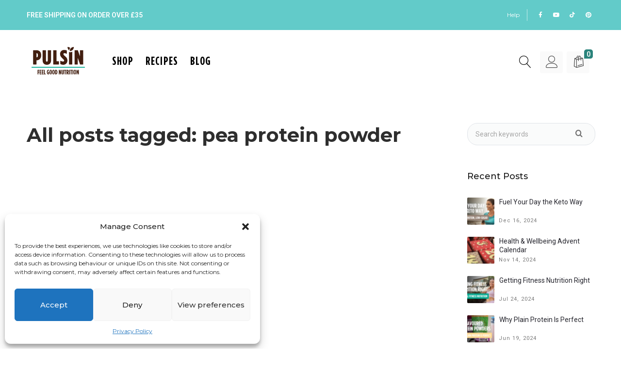

--- FILE ---
content_type: text/html; charset=UTF-8
request_url: https://www.pulsin.co.uk/tag/pea-protein-powder/
body_size: 32234
content:
<!DOCTYPE html>
<html lang="en-GB">
<head>
		<meta charset="UTF-8" />
	<meta name="viewport" content="width=device-width, initial-scale=1.0, maximum-scale=1,user-scalable=0" />
	<meta name="theme-color" content="rgba(42,131,123,1)">
							  
								<link rel="shortcut icon" href="https://www.pulsin.co.uk/wp-content/uploads/2023/05/Pulsin-Favicon.png"  />
				
			
							<script>document.documentElement.className = document.documentElement.className + ' yes-js js_active js'</script>
			<title>pea protein powder | Pulsin</title>
<meta name='robots' content='max-image-preview:large' />
<!-- Google tag (gtag.js) Consent Mode dataLayer added by Site Kit -->
<script type="text/javascript" id="google_gtagjs-js-consent-mode-data-layer">
/* <![CDATA[ */
window.dataLayer = window.dataLayer || [];function gtag(){dataLayer.push(arguments);}
gtag('consent', 'default', {"ad_personalization":"denied","ad_storage":"denied","ad_user_data":"denied","analytics_storage":"denied","functionality_storage":"denied","security_storage":"denied","personalization_storage":"denied","region":["AT","BE","BG","CH","CY","CZ","DE","DK","EE","ES","FI","FR","GB","GR","HR","HU","IE","IS","IT","LI","LT","LU","LV","MT","NL","NO","PL","PT","RO","SE","SI","SK"],"wait_for_update":500});
window._googlesitekitConsentCategoryMap = {"statistics":["analytics_storage"],"marketing":["ad_storage","ad_user_data","ad_personalization"],"functional":["functionality_storage","security_storage"],"preferences":["personalization_storage"]};
window._googlesitekitConsents = {"ad_personalization":"denied","ad_storage":"denied","ad_user_data":"denied","analytics_storage":"denied","functionality_storage":"denied","security_storage":"denied","personalization_storage":"denied","region":["AT","BE","BG","CH","CY","CZ","DE","DK","EE","ES","FI","FR","GB","GR","HR","HU","IE","IS","IT","LI","LT","LU","LV","MT","NL","NO","PL","PT","RO","SE","SI","SK"],"wait_for_update":500};
/* ]]> */
</script>
<!-- End Google tag (gtag.js) Consent Mode dataLayer added by Site Kit -->
<link rel='dns-prefetch' href='//assets.pinterest.com' />
<link rel='dns-prefetch' href='//www.dwin1.com' />
<link rel='dns-prefetch' href='//www.googletagmanager.com' />
<link rel='dns-prefetch' href='//fonts.googleapis.com' />
<link href='https://fonts.gstatic.com' crossorigin rel='preconnect' />
<link rel="alternate" type="application/rss+xml" title="Pulsin &raquo; Feed" href="https://www.pulsin.co.uk/feed/" />
<link rel="alternate" type="application/rss+xml" title="Pulsin &raquo; Comments Feed" href="https://www.pulsin.co.uk/comments/feed/" />
<link rel="alternate" type="application/rss+xml" title="Pulsin &raquo; pea protein powder Tag Feed" href="https://www.pulsin.co.uk/tag/pea-protein-powder/feed/" />
<style id='wp-img-auto-sizes-contain-inline-css' type='text/css'>
img:is([sizes=auto i],[sizes^="auto," i]){contain-intrinsic-size:3000px 1500px}
/*# sourceURL=wp-img-auto-sizes-contain-inline-css */
</style>
<link rel='stylesheet' id='wc-blocks-integration-css' href='https://www.pulsin.co.uk/wp-content/plugins/woocommerce-subscriptions/vendor/woocommerce/subscriptions-core/build/index.css?ver=7.9.0' type='text/css' media='all' />
<style id='cf-frontend-style-inline-css' type='text/css'>
@font-face {
	font-family: 'Sun Valley';
	font-weight: 100;
	font-display: swap;
	src: url('https://pulsin.co.uk/wp-content/uploads/2023/05/Sun-Valley.woff2') format('woff2');
}
@font-face {
	font-family: 'Gotham';
	font-weight: 100;
	font-display: swap;
	src: url('https://pulsin.co.uk/wp-content/uploads/2023/05/Gotham-Condensed-Bold.woff2') format('woff2');
}
/*# sourceURL=cf-frontend-style-inline-css */
</style>
<style id='classic-theme-styles-inline-css' type='text/css'>
/*! This file is auto-generated */
.wp-block-button__link{color:#fff;background-color:#32373c;border-radius:9999px;box-shadow:none;text-decoration:none;padding:calc(.667em + 2px) calc(1.333em + 2px);font-size:1.125em}.wp-block-file__button{background:#32373c;color:#fff;text-decoration:none}
/*# sourceURL=/wp-includes/css/classic-themes.min.css */
</style>
<link rel='stylesheet' id='wpzoom-rcb-block-style-css-css' href='https://www.pulsin.co.uk/wp-content/plugins/recipe-card-blocks-by-wpzoom/dist/blocks.style.build.css?ver=3.4.3' type='text/css' media='all' />
<link rel='stylesheet' id='wpzoom-rcb-block-icon-fonts-css-css' href='https://www.pulsin.co.uk/wp-content/plugins/recipe-card-blocks-by-wpzoom/dist/assets/css/icon-fonts.build.css?ver=3.4.3' type='text/css' media='all' />
<link rel='stylesheet' id='santapress-css' href='https://www.pulsin.co.uk/wp-content/plugins/santapress/public/css/santapress-public-all.min.css?ver=1.6.4' type='text/css' media='all' />
<style id='santapress-inline-css' type='text/css'>
/* for fontsize and color of the link */
.postid-19808 .spquiz-result a{
color: red !important;
}

.postid-19808 .spquiz-result p{
font-size: 20px !important;
}

.postid-19808 .spquiz .spquiz-answer {
font-size: 20px !important; 
}

.postid-19808 .santapress-container {
    font-family: var(--kite-secondary-font),sans-serif !important;
}
.santapress-post.modal.santapress-layout-04 .spquiz-answer, .santapress-post.modal.santapress-layout-04 .spquiz-result p, .santapress-post.modal.santapress-layout-04 .wpcf7-form label, .santapress-post.modal.santapress-layout-04 div.wpcf7-response-output {
font-family: &quot;Poppins&quot;, Sans-serif;
}
.santapress-post.modal.santapress-layout-04 h1.santapress-title, .santapress-post.modal.santapress-layout-04 h2.spquiz-question {
font-family: &quot;Poppins&quot;, Sans-serif;
}

div.wpcf7 form.wpcf7-form {
width: 100%;
}
div.wpcf7 form.wpcf7-form label {
font-size: 18px;
}
.wpcf7-submit{
margin-left: 0 !important;
}
.santapress-post.modal, .sp-modal-iframe.modal { max-width: 500px }
.santapress-post.modal:before { display:none; }
.santapress-post.modal:after { display:none; }
/*# sourceURL=santapress-inline-css */
</style>
<link rel='stylesheet' id='woocommerce-layout-css' href='https://www.pulsin.co.uk/wp-content/plugins/woocommerce/assets/css/woocommerce-layout.css?ver=9.8.6' type='text/css' media='all' />
<link rel='stylesheet' id='woocommerce-smallscreen-css' href='https://www.pulsin.co.uk/wp-content/plugins/woocommerce/assets/css/woocommerce-smallscreen.css?ver=9.8.6' type='text/css' media='only screen and (max-width: 768px)' />
<link rel='stylesheet' id='woocommerce-general-css' href='https://www.pulsin.co.uk/wp-content/plugins/woocommerce/assets/css/woocommerce.css?ver=9.8.6' type='text/css' media='all' />
<style id='woocommerce-inline-inline-css' type='text/css'>
.woocommerce form .form-row .required { visibility: visible; }
/*# sourceURL=woocommerce-inline-inline-css */
</style>
<link rel='stylesheet' id='cmplz-general-css' href='https://www.pulsin.co.uk/wp-content/plugins/complianz-gdpr/assets/css/cookieblocker.min.css?ver=1746010067' type='text/css' media='all' />
<link rel='stylesheet' id='yith-wcwl-main-css' href='https://www.pulsin.co.uk/wp-content/plugins/yith-woocommerce-wishlist/assets/css/style.css?ver=4.2.0' type='text/css' media='all' />
<style id='yith-wcwl-main-inline-css' type='text/css'>
 :root { --rounded-corners-radius: 16px; --color-add-to-cart-background: #333333; --color-add-to-cart-text: #FFFFFF; --color-add-to-cart-border: #333333; --color-add-to-cart-background-hover: #4F4F4F; --color-add-to-cart-text-hover: #FFFFFF; --color-add-to-cart-border-hover: #4F4F4F; --add-to-cart-rounded-corners-radius: 16px; --color-button-style-1-background: #333333; --color-button-style-1-text: #FFFFFF; --color-button-style-1-border: #333333; --color-button-style-1-background-hover: #4F4F4F; --color-button-style-1-text-hover: #FFFFFF; --color-button-style-1-border-hover: #4F4F4F; --color-button-style-2-background: #333333; --color-button-style-2-text: #FFFFFF; --color-button-style-2-border: #333333; --color-button-style-2-background-hover: #4F4F4F; --color-button-style-2-text-hover: #FFFFFF; --color-button-style-2-border-hover: #4F4F4F; --color-wishlist-table-background: #FFFFFF; --color-wishlist-table-text: #6d6c6c; --color-wishlist-table-border: #FFFFFF; --color-headers-background: #F4F4F4; --color-share-button-color: #FFFFFF; --color-share-button-color-hover: #FFFFFF; --color-fb-button-background: #39599E; --color-fb-button-background-hover: #595A5A; --color-tw-button-background: #45AFE2; --color-tw-button-background-hover: #595A5A; --color-pr-button-background: #AB2E31; --color-pr-button-background-hover: #595A5A; --color-em-button-background: #FBB102; --color-em-button-background-hover: #595A5A; --color-wa-button-background: #00A901; --color-wa-button-background-hover: #595A5A; --feedback-duration: 3s } 
 :root { --rounded-corners-radius: 16px; --color-add-to-cart-background: #333333; --color-add-to-cart-text: #FFFFFF; --color-add-to-cart-border: #333333; --color-add-to-cart-background-hover: #4F4F4F; --color-add-to-cart-text-hover: #FFFFFF; --color-add-to-cart-border-hover: #4F4F4F; --add-to-cart-rounded-corners-radius: 16px; --color-button-style-1-background: #333333; --color-button-style-1-text: #FFFFFF; --color-button-style-1-border: #333333; --color-button-style-1-background-hover: #4F4F4F; --color-button-style-1-text-hover: #FFFFFF; --color-button-style-1-border-hover: #4F4F4F; --color-button-style-2-background: #333333; --color-button-style-2-text: #FFFFFF; --color-button-style-2-border: #333333; --color-button-style-2-background-hover: #4F4F4F; --color-button-style-2-text-hover: #FFFFFF; --color-button-style-2-border-hover: #4F4F4F; --color-wishlist-table-background: #FFFFFF; --color-wishlist-table-text: #6d6c6c; --color-wishlist-table-border: #FFFFFF; --color-headers-background: #F4F4F4; --color-share-button-color: #FFFFFF; --color-share-button-color-hover: #FFFFFF; --color-fb-button-background: #39599E; --color-fb-button-background-hover: #595A5A; --color-tw-button-background: #45AFE2; --color-tw-button-background-hover: #595A5A; --color-pr-button-background: #AB2E31; --color-pr-button-background-hover: #595A5A; --color-em-button-background: #FBB102; --color-em-button-background-hover: #595A5A; --color-wa-button-background: #00A901; --color-wa-button-background-hover: #595A5A; --feedback-duration: 3s } 
/*# sourceURL=yith-wcwl-main-inline-css */
</style>
<link rel='stylesheet' id='brands-styles-css' href='https://www.pulsin.co.uk/wp-content/plugins/woocommerce/assets/css/brands.css?ver=9.8.6' type='text/css' media='all' />
<link rel='stylesheet' id='icomoon-css' href='https://www.pulsin.co.uk/wp-content/themes/teta/assets/css/icomoon.min.css?ver=3.6.1' type='text/css' media='all' />
<link rel='stylesheet' id='swiper-css' href='https://www.pulsin.co.uk/wp-content/themes/teta/assets/css/swiper.min.css?ver=8.4.7' type='text/css' media='all' />
<link rel='stylesheet' id='isotope-css' href='https://www.pulsin.co.uk/wp-content/themes/teta/assets/css/isotope.min.css?ver=3.0.6' type='text/css' media='all' />
<link rel='stylesheet' id='kite-fonts-css' href='//fonts.googleapis.com/css?family=Montserrat%3A300%2C400%2C500%2C600%2C700%7CRoboto%3A300%2C400%2C500%2C600%2C700%7CDM+Sans%3A300%2C400%2C500%2C600%2C700&#038;ver=6.9' type='text/css' media='all' />
<link rel='stylesheet' id='elementor-frontend-css' href='https://www.pulsin.co.uk/wp-content/plugins/elementor/assets/css/frontend.min.css?ver=3.26.3' type='text/css' media='all' />
<link rel='stylesheet' id='elementor-post-10213-css' href='https://www.pulsin.co.uk/wp-content/uploads/elementor/css/post-10213.css?ver=1736178157' type='text/css' media='all' />
<link rel='stylesheet' id='elementor-post-10668-css' href='https://www.pulsin.co.uk/wp-content/uploads/elementor/css/post-10668.css?ver=1755791529' type='text/css' media='all' />
<link rel='stylesheet' id='kite-all-styles-css' href='https://www.pulsin.co.uk/wp-content/themes/teta/assets/css/kite/all-styles.css?ver=3.6.1' type='text/css' media='all' />
<link rel='stylesheet' id='kite-all-wc-styles-css' href='https://www.pulsin.co.uk/wp-content/themes/teta/assets/css/kite/all-wc-styles.css?ver=3.6.1' type='text/css' media='all' />
<link rel='stylesheet' id='kite-responsive-css' href='https://www.pulsin.co.uk/wp-content/themes/teta/assets/css/kite/responsive.css?ver=3.6.1' type='text/css' media='all' />
<link rel='stylesheet' id='widget-image-css' href='https://www.pulsin.co.uk/wp-content/plugins/elementor/assets/css/widget-image.min.css?ver=3.26.3' type='text/css' media='all' />
<link rel='stylesheet' id='widget-social-icons-css' href='https://www.pulsin.co.uk/wp-content/plugins/elementor/assets/css/widget-social-icons.min.css?ver=3.26.3' type='text/css' media='all' />
<link rel='stylesheet' id='e-apple-webkit-css' href='https://www.pulsin.co.uk/wp-content/plugins/elementor/assets/css/conditionals/apple-webkit.min.css?ver=3.26.3' type='text/css' media='all' />
<link rel='stylesheet' id='widget-text-editor-css' href='https://www.pulsin.co.uk/wp-content/plugins/elementor/assets/css/widget-text-editor.min.css?ver=3.26.3' type='text/css' media='all' />
<link rel='stylesheet' id='widget-icon-box-css' href='https://www.pulsin.co.uk/wp-content/plugins/elementor/assets/css/widget-icon-box.min.css?ver=3.26.3' type='text/css' media='all' />
<link rel='stylesheet' id='elementor-icons-css' href='https://www.pulsin.co.uk/wp-content/plugins/elementor/assets/lib/eicons/css/elementor-icons.min.css?ver=5.34.0' type='text/css' media='all' />
<link rel='stylesheet' id='font-awesome-5-all-css' href='https://www.pulsin.co.uk/wp-content/plugins/elementor/assets/lib/font-awesome/css/all.min.css?ver=3.26.3' type='text/css' media='all' />
<link rel='stylesheet' id='font-awesome-4-shim-css' href='https://www.pulsin.co.uk/wp-content/plugins/elementor/assets/lib/font-awesome/css/v4-shims.min.css?ver=3.26.3' type='text/css' media='all' />
<link rel='stylesheet' id='elementor-post-10674-css' href='https://www.pulsin.co.uk/wp-content/uploads/elementor/css/post-10674.css?ver=1765829081' type='text/css' media='all' />
<link rel='stylesheet' id='wc-pb-checkout-blocks-css' href='https://www.pulsin.co.uk/wp-content/plugins/woocommerce-product-bundles/assets/css/frontend/checkout-blocks.css?ver=8.3.2' type='text/css' media='all' />
<link rel='stylesheet' id='wc-bundle-style-css' href='https://www.pulsin.co.uk/wp-content/plugins/woocommerce-product-bundles/assets/css/frontend/woocommerce.css?ver=8.3.2' type='text/css' media='all' />
<style id='kite-inline-styles-inline-css' type='text/css'>
:root {
		--kite-primary-font : Montserrat;

		--kite-secondary-font : Roboto;

		--kite-condenced-font : Roboto;
	--kite-condenced-font-style : normal;
	--kite-condenced-font-weight : 400;
	--kite-condenced-font-letter-spacing : 1px;

		--kite-nav-font : DM Sans;

		--kite-primary-color : rgba(42,131,123,1);
	--kite-secondary-color : rgba(56,63,69,1);
	--kite-accent-color : rgba(42,131,123,1);
	--threshold_notice_price_color : rgba(238,28,37,1);
	
	}

/* cart bg color */
header.type0 .widget.widget_woocommerce-dropdown-cart,
header.type9 .widget.widget_woocommerce-dropdown-cart ,
header.type1 .widget.widget_woocommerce-dropdown-cart ,
header.type2_3 .widget.widget_woocommerce-dropdown-cart ,
header.type4_5_6 .widget.widget_woocommerce-dropdown-cart,
.humburger_menu_area .widget.widget_woocommerce-dropdown-cart,
header.type0 .topbar_wishlist,
header.type9 .topbar_wishlist ,
header.type1 .topbar_wishlist ,
header.type2_3 .topbar_wishlist ,
header.type4_5_6 .topbar_wishlist,
header.type10 .humburger-wrap-forbuttons .topbar_wishlist,
header.type10 .humburger-wrap-forbuttons .widget.widget_woocommerce-dropdown-cart
 {
	background-color: rgba(238,238,238,1) !important;
}

/* Menu */
aside.vertical_menu_area {
	background-color: rgba(255,255,255,1);
}
.vertical_menu_enabled .vertical_background_image {
	opacity: 0.3;
}
#menubgcolor {
	background-color: rgba(255,255,255,1);
}
.menu-toggle .togglelines,
.menu-toggle .togglelines:after,
.menu-toggle .togglelines:before
{
	background-color: rgba(37,37,45,1) ;
}
.menu-toggle
{
	background-color: rgba(250,250,250,1) ;
	border-color: rgba(250,250,250,1) ;
}
/* background image in vertical menu opacity */
.vertical_menu_enabled #menubgcolor {
	opacity: 0.3;
}

#kt-header #headerfirststate,#kt-header #mobile-header,#kt-header #mobile-header_secondstate {
	border-bottom-color: rgba(238,238,238,0);
}

header #headerfirststate .widget.widget_woocommerce-dropdown-cart,
header #headerfirststate .topbar_wishlist {
	border-color: rgba(238,238,238,0) !important;
}
#kt-header #headersecondstate {
	border-bottom: 1px solid rgba(238,238,238,0);
}
header  #headersecondstate .topbar_wishlist,
header #headersecondstate .widget.widget_woocommerce-dropdown-cart {
	border: 1px solid rgba(238,238,238,0) !important;
}
header.underline-hover #headersecondstate .navigation > ul > li:hover > a,
header.underline-hover #headersecondstate .navigation li.active > a,
header.underline-hover #headersecondstate .navigation > ul > li.current_page_item > a,
header.underline-hover #headersecondstate .navigation > ul > li.current-menu-ancestor > a,
header.fillhover #headersecondstate .navigation > ul > li:hover > a span,
header.fillhover #headersecondstate .navigation li.active > a span,
header.fillhover #headersecondstate .navigation > ul > li.current_page_item > a span ,
header.fillhover #headersecondstate .navigation > ul > li.current-menu-ancestor > a span ,
header.borderhover #headersecondstate .navigation > ul > li:hover > a span,
header.borderhover #headersecondstate .navigation > ul > li.current_page_item > a span,
header.borderhover #headersecondstate .navigation > ul > li.current-menu-ancestor > a span {
	color: rgba(0,0,0,1);
}
header.underline-hover #headerfirststate .navigation > ul > li:hover > a,
header.underline-hover #headerfirststate .navigation > ul > li.active > a,
header.underline-hover #headerfirststate .navigation > ul > li.current_page_item > a,
header.underline-hover #headerfirststate .navigation > ul > li.current-menu-ancestor > a,
header.fillhover #headerfirststate .navigation:not(.catmenu) > ul > li:hover > a span,
.humburger_menu_enabled .humburger_menu_area .menu_vertical.fillhover .vertical_menu_navigation li:hover a,
.menu_vertical.fillhover .vertical_menu_navigation li a:hover ,
header.fillhover #headerfirststate .navigation li.active > a span,
header.fillhover #headerfirststate .navigation > ul > li.current_page_item > a span ,
header.fillhover #headerfirststate .navigation > ul > li.current-menu-ancestor > a span ,
header.borderhover #headerfirststate .navigation:not(.catmenu) > ul > li:hover > a span,
header.borderhover #headerfirststate .navigation:not(.catmenu) > ul > li.active > a span,
header.borderhover #headerfirststate .navigation:not(.catmenu) > ul > li.current_page_item > a span,
header.borderhover #headerfirststate .navigation:not(.catmenu) > ul > li.current-menu-ancestor > a span {
	color: rgba(0,0,0,1);
}
header.underline-hover #headersecondstate .navigation ul > li hr {  
	background-color:  rgba(0,0,0,1);
}
header.underline-hover #headerfirststate .navigation:not(.catmenu) ul > li hr {  
	background-color:  rgba(0,0,0,1);
}
/* Submenu */

header .navigation li div.menu-item-wrapper,
header .navigation li ul {
	background-color : rgba(255,255,255,1);
}


header .navigation li.mega-menu-parent > .menu-item-wrapper > ul > li.special-last-child > ul > li:last-of-type:before, header .navigation li li > a,
#kt-header.type0 .navigation.catmenu li li > a {
	color : rgba(34,34,34,1);
}

header .navigation > ul > li:not(.mega-menu-parent) li.menu-item-has-children:before,
header .navigation > ul > li:not(.mega-menu-parent) li.menu-item-has-children:after {
	background : rgba(34,34,34,1);
}

header.submenu_underlined .navigation ul li li > a span:not(.icon) span.menu_title:before {
	background-color : rgba(34,34,34,1);
}


header .navigation li.mega-menu-parent div > ul > li.menu-item-has-children > a,
header .navigation li.mega-menu-parent div > ul > li:not(.menu-item-has-children) > a,
#kt-header.type0 .navigation.catmenu li.mega-menu-parent div > ul > li.menu-item-has-children > a {
	color : rgba(17,17,17,1);
}
header.submenu_underlined .navigation li li > a:before,
header .navigation li.mega-menu-parent li ul li.bottom-line:before,
header .navigation li.mega-menu-parent div > ul > li.menu-item-has-children > a:after {
	background-color : rgba(17,17,17,1);
}

header .search-button, aside.vertical_menu_area .search-button ,
header .navigation > ul > li > a , .vertical_menu_enabled .vertical_menu_area .vertical_menu_navigation li a {
	color: rgba(0,0,0,1);
}
.vertical_menu_enabled .vertical_menu_area .vertical_menu_navigation li a:hover,
.vertical_menu_enabled .vertical_menu_area .vertical_menu_navigation li.active a.mp-back ,
.vertical_menu_enabled .vertical_menu_area .vertical_menu_navigation li.active > a {
	color: rgba(0,0,0,1) !important;
}
#headerfirststate .menubgcolor,
#mobile-header, #mobile-header_secondstate
{
	background-color: rgba(255,255,255,1);
}
.vertical_menu_enabled .vertical_menu_area .vertical_menu_navigation li:hover,
.vertical_menu_enabled .vertical_menu_area .vertical_menu_navigation li.active {
	background-color: rgba(232,232,232,1) !important;
}
header .navigation > ul > li .spanhover{ 
	background-color:rgba(232,232,232,1);
}
header .navigation > ul > li:hover .spanhover { 
	background-color:rgba(232,232,232,1) !important;
}
header.borderhover .navigation:not(.catmenu) > ul > li > a:before,
header.borderhover .navigation:not(.catmenu) > ul > li.active > a:before,
header.borderhover .navigation:not(.catmenu) > ul > li.current_page_item > a:before,
header.borderhover .navigation:not(.catmenu) > ul > li.current-menu-ancestor > a:before {
	background-color:rgba(232,232,232,1);
}
.humburger_menu_enabled .humburger_menu_area .vertical_menu_navigation a,
#headerfirststate .search-button,
#headerfirststate .navigation > ul > li > a {
	color: rgba(0,0,0,1);
}
 
header #headerfirststate .navigation > ul > li .spanhover  {
	background-color:rgba(57,169,144,1) !important;
}
header.borderhover #headerfirststate .navigation:not(.catmenu) > ul > li > a:before,
header.borderhover #headerfirststate .navigation:not(.catmenu) > ul > li.active > a:before,
header.borderhover #headerfirststate .navigation:not(.catmenu) > ul > li.current_page_item > a:before,
header.borderhover #headerfirststate .navigation:not(.catmenu) > ul > li.current-menu-ancestor > a:before {
	background-color:rgba(57,169,144,1);
}

 
.humburger_menu_enabled .humburger_menu_area .vertical_menu_navigation li.current-menu-ancestor .current-menu-item > a,
.humburger_menu_enabled .humburger_menu_area .vertical_menu_navigation li  > a:hover  {
	color:rgba(0,0,0,1) !important;
}
.humburger_menu_enabled .humburger_menu_area .vertical_menu_navigation li  > a:after{
	background-color:rgba(0,0,0,1);
}

/* Anchor */
a{ color:rgba(42,131,123,1); }
a.cat_link:hover{ color:rgba(42,131,123,1); }
a:hover{ color:rgba(42,131,123,1); }

/* Text Selection */
::-moz-selection { background: rgba(56,63,69,1); /* Firefox */ }
::selection { background: rgba(56,63,69,1); /* Safari */ }


.search-inputwrapper .searchicon,
#mobile-header:not(.kt-elementor-template) .allcats,
#mobile-header_secondstate .allcats,
.woocommerce #content input.button,
.woocommerce a.button,
.woocommerce button.button,
.woocommerce input.button,
.woocommerce-page #content input.button,
.woocommerce-page a.button,
.woocommerce-page button.button,
.woocommerce-page input.button,
.woocommerce.single-product .nice-select ul.list li:first-child:hover,
.woocommerce a.button,.woocommerce-page a.button,
.woocommerce a.button.alt,.woocommerce-page a.button.alt,
.woocommerce #respond input#submit.alt:hover,
.woocommerce a.button.alt:hover,
.woocommerce button.button.alt:hover,
.woocommerce input.button.alt:hover,
.woocommerce input.button#place_order,
.product.woocommerce.add_to_cart_inline a.added_to_cart,
#kt-modal.shown a[rel="next"]:hover,
#kt-modal.shown a[rel="prev"]:hover,
.widget.widget_woocommerce-wishlist a span.wishlist_items_number,
.woocommerce div.products div.product a.added_to_cart, 
.woocommerce.single-product .nice-select ul.list li:first-child:hover,
#prev-product a[rel="next"]:hover,
#next-product a[rel="prev"]:hover,
.masonryblog .swiper-button-prev:hover:after,
.masonryblog .swiper-button-next:hover:after,
.masonryblog .swiper-button-prev:hover:before,
.masonryblog .swiper-button-next:hover:before,
.progress_bar .progressbar_percent:after,
.progress_bar .progressbar_percent,
.post-meta .hr-extra-small.hr-margin-small,
.touchevents #comment-text .button.button-large,
#comment-text .button.button-large:hover,
.touchevents .woocommerce #commentform .button.button-large,
.woocommerce #commentform .button.button-large:hover,
.testimonials .quot-icon,
.tabletblog .moretag:hover,
.custom-title .shape-container .hover-line,
.lazy-load-hover-container:before, .lazy-load-hover-container:after,
.widget.widget_woocommerce-dropdown-cart li .qbutton.chckoutbtn,
.woocommerce form.register input.button,
.woocommerce form.login input.button,
.woocommerce form.login input.button:hover,
.woocommerce form.register input.button:hover,
.woocommerce button.button.alt,
.widget-area .product-categories li.cat-item.current-cat > a:before,
#kt-modal .woocommerce #customer_login a.register-link:before,
.galleryexternallink,
.kt-popup-newsletter-shortcode .widget_wysija_cont .wysija-submit ,
.buttonwrapper .kt_button:hover,
#header.shoppage .cats-toggle:hover:after,
#header.shoppage .cats-toggle:hover:before,
.wc_payment_method input[type='radio']:checked:before,
form#commentform .kt_button:hover,
.not_found_page .search-form form .searchicon:hover ,
.wp-block-button__link:hover,
#wp-calendar td:not(.pad):not(#prev):not(#next):hover,
#wp-calendar td#prev a:hover,
#wp-calendar td#next a:hover,
.not_found_page div#search_box div.widget_area_display.searchicon span:hover,
.no-result-search-box input[type="submit"]:hover,
#kt-modal.sort-modal #modal-content ul.list li.current{
	background-color: var( --kite-accent-color );
}

.nice-select .option:hover,
.woocommerce .cartempty .woocommerce-message a.restore-item:hover,
.woocommerce .return-to-shop .button.wc-backward:hover,
table.compare-list .add-to-cart td a:hover,
.sidebar .widget_shopping_cart_content a.checkout.wc-forward.button,
.widget_shopping_cart_content a.wc-forward.button,
.nice-select .option:hover,
.wpb_toggle.wpb_toggle_title_active:after, 
#content h4.wpb_toggle.wpb_toggle_title_active:after,
.togglesidebar.cart-sidebar-container .cart-bottom-box .buttons a.checkout,
.woocommerce div.products:not(.modern-buttons-on-hover):not(.upsells):not(.infoonhover):not(.instantshop):not(.listview):not(.list_view) div.product span.product-button a,
.woocommerce div.products:not(.modern-buttons-on-hover):not(.upsells):not(.infoonhover):not(.instantshop):not(.listview):not(.list_view):not(.infoonclick) div.product a.add_to_cart_button:hover,
.woocommerce div.products:not(.modern-buttons-on-hover):not(.upsells):not(.infoonhover):not(.instantshop):not(.listview):not(.list_view) div.product span.product-button:hover .txt,
.woocommerce div.products:not(.modern-buttons-on-hover):not(.upsells):not(.infoonhover):not(.instantshop):not(.listview):not(.list_view) div.product.add-to-cart-hovered span.product-button .txt,

.woocommerce div.products:not(.modern-buttons-on-hover):not(.instantshop):not(.upsells):not(.infoonclick):not(.listview):not(.list_view) div.product a.product_type_variable:hover,
.woocommerce div.products.list_view div.product .addtocartbutton,
.woocommerce .progress-fill,
.select2-container--default .select2-results__option--highlighted[aria-selected], 
.select2-container--default .select2-results__option--highlighted[data-selected],
.swiper-pagination-bullet-active
{
	background-color: rgba(42,131,123,1)!important;
}
header .logo-title h5,
.project-detail li:last-child .project-subtitle a:hover,
.star-rating span, .star-rating span,
.widget-area .product-categories li.current-cat > a,
.widget-area .product-subcategories li.current-cat > a,
table.compare-list .price td .amount,
div.product .product-buttons .compare.button:hover:before,
table.compare-list td ins .amount,
table.compare-list .stock td span,
.product_meta> span a:hover,
.widget_ranged_price_filter li.current ,.widget_ranged_price_filter li.current a,
.widget_order_by_filter li.current, .widget_order_by_filter li.current a,
.woocommerce div.products div.product a:hover h3,
.woocommerce .widget_shopping_cart .total .amount, .woocommerce.widget_shopping_cart .total .amount,
.woocommerce ul.cart_list li .quantity, .woocommerce ul.product_list_widget li .quantity,
ul.cart_list li .amount, .woocommerce ul.cart_list li .amount, ul.product_list_widget li .amount,.woocommerce ul.product_list_widget li .amount,
.woocommerce form .form-row .required,
.woocommerce table.shop_table tfoot td, 
.woocommerce div.product form.cart table.group_table label a:hover,
.kt-newsletter:not(.remove-kt-style) .widget_wysija_cont .wysija-submit:hover,
#respond-wrap  .graylabel.inputfocus , #respond .graylabel.inputfocus , #review_form .graylabel.inputfocus,
#respond-wrap .label.inputfocus ,
#respond .label.inputfocus , 
#review_form  .label.inputfocus,
.search-item .count,
.pagenavigation .more-link-arrow:hover,
.sticky .accordion_box10 .blogtitle , .sticky .accordion_box2 .accordion_title,
.navigation-mobile a:hover,
.widget_product_tag_cloud.collapse .show_more_tags:hover,
.widget_product_tag_cloud.collapse .show_more_tags:hover:before,
.widget_layered_nav.widget.collapse .show_more_items:hover,
.widget_layered_nav.widget.collapse .show_more_items:hover:before,
.widget_product_categories.collapse .show_more_items:hover,
.widget_product_categories.collapse .show_more_items:hover:before,
.widget_product_categories .cats-toggle:hover,
.vertical_menu_navigation .cats-toggle:hover,
.vertical_menu_navigation .cats-toggle.toggle-active,
.widget_product_categories .cats-toggle.toggle-active,
.footer-widgetized .product-categories li.current-cat > a,
.kt-popup-newsletter-content p.kt-popup-newsletter-text a,
form.woocommerce-currency-switcher-form .dd-option .dd-option-text:hover,
.searchitemdesc .woocommerce-Price-amount,
.kt_button.link_style:hover ,
#header.shoppage ul.cat-display li a:hover .product-category,
.wc_payment_method input[type=radio]:checked + label,
.widget-area .widget_categories li a:hover,
.widget-area .widget_pages li a:hover,
.widget-area .widget_rss .rsswidget:hover,
.widget-area .widget_nav_menu li a:hover,
.widget-area .widget_meta li:hover,
.widget-area .widget_meta li a:hover,
.widget-area .widget_recent_comments li a:hover,
.widget-area .widget_recent_entries li a span.title:hover,
.elementor-widget-wp-widget-recent-posts li a span.title:hover,
.widget-area .widget_archive li:hover a,
.woocommerce .customer-login form.login .lost_password a:hover,
#kt-modal .woocommerce #customer_login .register-link:hover,	
.elementor-widget-kite-theme-select .option:hover a,
.elementor-widget-kite-theme-select .option:hover .element-icon
{
	color: var( --kite-accent-color );
}
.woocommerce div.products.list_view div.product .product-buttons a.compare:hover,
.woocommerce div.products.list_view div.product .product-buttons .yith-wcwl-add-to-wishlist a:hover,
.woocommerce div.products.list_view div.product .product-buttons .yith-wcwl-add-to-wishlist a.add_to_wishlist:hover:before,
.woocommerce div.products:not(.modern-buttons-on-hover):not(.listview):not(.infoonclick):not(.infoonhover):not(.instantshop) div.product:hover span a:hover,
.woocommerce div.products:not(.listview) div.product:hover span:hover a:not(.cat_link), 
.woocommerce-page div.products div.product:hover span.product-button ~ span:hover a,
.woocommerce div.products:not(.listview) div.product:hover span:hover a:not(.cat_link),
.woocommerce div.products:not(.listview) div.product:hover span:hover a:not(.cat_link), 
.woocommerce-page div.products div.product:hover span.product-button ~ span:hover a,
#header.shoppage ul.cat-display-image div.product-category a:hover h2,
#header.shoppage ul.cat-display-image li.product-category a:hover h2,
.woocommerce div.products div.product .price ins, .woocommerce-page div.products div.product .price ins,
.woocommerce div.products:not(.modern-buttons-on-hover):not(.upsells):not(.infoonclick):not(.infoonhover) div.product:not(.product-type-simple) .price .woocs_price_code > span.amount:nth-child(1), 
.product-buttons .shop_wishlist_button.wishlist-link:before,
.woocommerce.wc-shortcode .single_deal_count_down_timer .countdown-timer .time-block .seconds,
.countdown-timer.secondstyle .time-block span.number.seconds,
.woocommerce .woocommerce-error a, .woocommerce .woocommerce-info a,
.woocommerce p.stars.selected a:not(.active):before,
.woocommerce p.stars.selected a.active:before, .woocommerce p.stars:hover a:before,
.woocommerce .woocommerce-breadcrumb a:hover,
.page-breadcrumb .woocommerce-breadcrumb a:hover,
.category-menu-container .allcats,
.wpb_toggle.wpb_toggle_title_active .title,
.vc_tta-tab.vc_active a span,
.vc_tta-tab:hover a span,
.vc_tta-tab:hover .vc_tta-icon,
.vc_tta-tab.vc_active .vc_tta-icon,
.vc_tta-accordion .vc_tta-panel:hover span.vc_tta-title-text:after,
.vc_tta-accordion .vc_tta-panel.vc_active span.vc_tta-title-text:after,
.vc_tta-accordion .vc_tta-panel:hover .vc_tta-icon,
.vc_tta-accordion .vc_tta-panel:hover  span.vc_tta-title-text,
.vc_tta-accordion .vc_tta-panel.vc_active .vc_tta-icon ,
.vc_tta-accordion .vc_tta-panel.vc_active  span.vc_tta-title-text,
.yith-wcwl-add-to-wishlist .yith-wcwl-add-button a:hover,
.yith-wcwl-add-to-wishlist .yith-wcwl-wishlistaddedbrowse a:hover,
.yith-wcwl-add-to-wishlist .yith-wcwl-wishlistexistsbrowse a:hover,
.yith-wcwl-wishlistaddedbrowse:before, .yith-wcwl-wishlistexistsbrowse:before,
.yith-wcwl-wishlistaddedbrowse:hover,
.lang-sel ul.lang_link > li:hover a,
#header.shoppage ul.cat-display-sub li.cat-item.current-cat> a,
#header.shoppage ul.cat-display-sub li.cat-item.current-cat-parent> a,
#header.shoppage ul.cat-display-sub li.cat-item .items> a:hover,
#header.shoppage ul.cat-display-sub li ul.children li.cat-item a:hover,
.comment-meta .author_name a:hover,
.is-style-outline .wp-block-button__link:hover
{
	color: var( --kite-accent-color ) !important;
}
.kt-newsletter:not(.remove-kt-style) .widget_wysija_cont .wysija-submit:hover,
.widget-area .product-categories li.cat-item.current-cat > a:before,
.widget-area .product-categories li.cat-item a:hover:before,
.widget-area .product-categories li.cat-item a:hover:before,
.galleryexternallink,
form#commentform .kt_button:hover,
.buttonwrapper .kt_button:hover, .buttonwrapper .kt_button.transparent:hover,
.woocommerce .wc-ajax-content .woocommerce-info a:hover ,
.is-style-outline .wp-block-button__link:hover,
.not_found_page .search-form form .searchicon:hover {
	border-color:var( --kite-accent-color );
}
.woocommerce .blockUI.blockOverlay:after,
.woocommerce .loader:after,
table.compare-list .remove td .blockUI.blockOverlay:after,
.woocommerce .yith-woocompare-widget .products-list .blockUI.blockOverlay:after,
.woocommerce #respond input#submit.loading:after,
.woocommerce button.button.loading:after,
.woocommerce input.button.loading:after,
.woocommerce a.addcartbutton.loading:after,
.woocommerce a.button.loading:after,
.wc-loading:after,
.mejs-overlay-loading:after {
	border-right-color : var( --kite-accent-color );
}
.sticky .blogaccordion .rightBorder {
	border-right-color:var( --kite-accent-color ) !important;
}
.testimonials .quot-icon:before,
.testimonials:after,
.testimonials:before,
.vc_tta-tabs-position-bottom li.vc_tta-tab:hover,
.vc_tta-tabs-position-bottom li.vc_tta-tab.vc_active,
.kt_button.link_style:after{
	border-top-color: var( --kite-accent-color );
}

.testimonials .quot-icon:after,
.testimonials .quot-icon:before,
.vc_tta-tabs-position-left li.vc_tta-tab.vc_active,
.vc_tta-tabs-position-right li.vc_tta-tab.vc_active,
.vc_tta-tabs-position-top li.vc_tta-tab.vc_active,
.vc_tta-tabs-position-top li.vc_tta-tab.vc_active:hover,
.vc_tta-accordion .vc_tta-panel.vc_active .vc_tta-panel-heading,
.vc_tta-accordion .vc_tta-panel:hover .vc_tta-panel-heading,
.wpb-js-composer .vc_tta.vc_general.vc_tta-accordion .vc_tta-panel.vc_active .vc_tta-panel-heading,
.wpb-js-composer .vc_tta.vc_general.vc_tta-accordion .vc_tta-panel:hover .vc_tta-panel-heading,
.custom-title .shape-container.triangle .shape-line, 
.custom-title .shape-container.triangle .shape-line:after, 
.custom-title .shape-container.triangle .shape-line:before {
	border-bottom-color:var( --kite-accent-color );
}
.loading-next-page,
.wpb_heading,
.testimonials .quot-icon:before,
.textLeftBorder.fontsize123 .title,
.textLeftBorder .title {
	border-left-color : var( --kite-accent-color );
}
#comment-text .button.button-large:hover,
.touchevents #comment-text .button.button-large,
.touchevents .woocommerce #commentform .button.button-large,
.woocommerce #commentform .button.button-large:hover,
.woocommerce .return-to-shop .button.wc-backward:hover,
.woocommerce .cartempty .woocommerce-message a.restore-item:hover,
.woocommerce .widget_layered_nav ul.imagelist li.chosen a img,
.tabletblog .moretag:hover,
.custom-title .shape-container.square .shape-line ,
.custom-title .shape-container.rotated_square .shape-line , 
.custom-title .shape-container.circle .shape-line{
	border-color:var( --kite-accent-color )!important;
}

/* topbar */
#topbar,.mobile-topbar  {
	background-color: rgba(238,238,238,1)}

#topbar {
	border-bottom-color: rgba(238,238,238,1)}

/* preloader */
#preloader {
	background-color: rgba(239,239,239,1)}

#preloader .ball {
	background:rgba(199,199,199,1);
}

.preloader_circular .path {
	stroke:rgba(199,199,199,1);
}

#preloader-simple .rect {
	stroke:rgba(199,199,199,1);
}

#preloader_box .rect {
	stroke:rgba(199,199,199,1);
}

#preloader_box {
	background: rgba(247,247,247,1)}
.preloader-text {
	color: rgba(0,0,0,1)}

.footer-widgetized .section-container:before {
	background-color: rgba(245,245,245,1);
	content : "";
	position:absolute;
	width:100%;
	height:100%;
	top:0;
	left:0;
	z-index:0;
}



/*######## Set font ########*/

/* General font */

/* Navigation Font */

.sociallink-shortcode.custom1 a:before{
	background: rgba(167,167,167,1)}

	.sociallink-shortcode.custom2 a:before{
	background: rgba(167,167,167,1)}
	

/* Snap to scroll */
#snap-to-scroll-nav span:after {
	background:var( --kite-accent-color );
}

.swiper-pagination-bullet-active {
	background: var( --kite-accent-color ) !important;
}


/*######## Style Overrides ########*/

.woocommerce div.product .summary.entry-summary .product-extera-items li, .woocommerce div.product .summary.entry-summary .product-extera-items li .product-popup{
border-radius:2px!important;  
}
.single-product .swiper-button-next:after,.single-product .swiper-button-prev:after {
 font-family: 'Linearicons' !important;
 font-size: 17px !important;
}

.elementor-17033 .elementor-element.elementor-element-275939c {
align-content: center;
align-items: center;
background-color: white !important;
padding-bottom: 100px;
margin-bottom: -120px;
}
.elementor-element.elementor-element-7e213d4 {
margin-bottom: 80px;
}	

.woocommerce-checkout .span3.page-sidebar-container{
display:none !important;
}
.woocommerce-checkout .span9{
width: 100% !important;
}		

/****Fix Pricing Layout for on-sale Products ****/
.woocommerce .sale .price {
display: flex!important;
flex-direction: column;
}

.woocommerce .sale .price ins {
order: -1;
}

.woocommerce .sale .price del {
order: 0;
}

.woocommerce .sale .price small {
order: 2!important;
}

/****Fix Single Prod Text Pricing****/
.single-product ul.wcsatt-options-prompt-radios,
.single-product li.wcsatt-options-prompt-radio,
.single-product label.wcsatt-options-prompt-label,
.single-product input.wcsatt-options-prompt-action-input,
.single-product span.wcsatt-options-prompt-action,
.single-product span.price.subscription-price,
.single-product span.subscription-details {
font-family: 'Roboto', sans-serif;
font-size: 14px;
font-weight: 500;
}		

/**** hide sign-up-now-on-Bundle-pages****/
.prod-bundle .bundle_button,
.prod-bundle .single_add_to_cart_button.button.alt.product_type_bundle.add_to_cart_button.ajax_add_to_cart {
display: none;
}				
@media only screen and (max-width: 900px) { small.wcsatt-sub-options {
 display: none;
}
}		
/*bundle grid formatting*/
@media only screen and (min-width: 500px) {
 .single-product.postid-18505.woocommerce div.product form.cart {
 max-width: unset!important;
 }
 .single-product.postid-18505.woocommerce-page div.product.pd_classic div.images {
 margin:auto!important;
 }
 .single-product.postid-18505 .bundled_item_31.bundled_product.bundled_product_summary.product.bundled_item_optional.first {
 margin: 1em!important;
 padding: 10px!important
 }
 .single-product.postid-18505.woocommerce div.product .product_title {
 width: 100%;
 }
 }
 
 .single-product.postid-18505 .bundled_product_excerpt.product_excerpt {
 padding-top: 20px !important;
 padding-right: 0px;
 padding-left: 0px;
 overflow: hidden;
 display: -webkit-box;
 -webkit-line-clamp: 4;
 line-clamp: 2;
 -webkit-box-orient: vertical;
 margin-bottom: 10px !important;
 text-align: left;
 width: 70%;
 }
 @media only screen and (min-width: 500px) {
 .single-product.postid-18505 .bundled_product_summary .bundled_product_optional_checkbox {
 float: left;
 line-height: 2em !important;
 }
 .single-product.postid-18505 .summary-add-to-cart-form.summary-add-to-cart-form-bundle {
 width: 1250px;
 margin: auto;
 }
 .single-product.postid-18505 h4.bundled_product_title.product_title {
 width: 70% !important;
 text-align: left;
 }
 .single-product.postid-18505 .bundled_product_summary .bundled_product_images figure {
 margin-left: -100px !important;
 margin-right: 0px !important;
 }
 }
 .single-product.postid-18505 .yith-wcwl-add-to-wishlist.add-to-wishlist-18505.wishlist-fragment.on-first-load {
 display: none;
 }
 .single-product.postid-18505 a.no_djax.compare.button {
 display: none;
 }
 @media only screen and (max-width: 500px) {
 .bundled_product_excerpt.product_excerpt {
 display: none !important;
 }
 .single-product.postid-18505 .summary-add-to-cart-form.summary-add-to-cart-form-bundle {
 width: 350px;
 margin: auto;
 margin-top: 60px;
 }
 }
 .single-product.postid-18505 .bundled_product_summary .bundled_product_optional_checkbox input, .single-product form.cart .bundled_product_summary .bundled_product_optional_checkbox input {
 width: auto !important;
 vertical-align: baseline !important;
 top: 0 !important;
 left: 0 !important;
 height: 25px !important;
 width: 25px !important;
 background-color: #eee !important;
 }
 .single-product.postid-18505 .bundled_product_checkbox {
 vertical-align: middle;
 margin: 0 6px 3px 0;
 margin-bottom: 0px !important;
 margin-top: 10px;
 }
 .single-product.postid-18505 input.single_add_to_cart_button.button.alt.buy-now {
 visibility: visible !important;
 display: block !important;
}
.single-product.postid-18505 a.single_add_to_cart_button.button.alt.product_type_bundle.add_to_cart_button.ajax_add_to_cart {
 display: none;
}
 
 /*bundle icon*/
 .product-buttons a.product_type_bundle .icon:before {
 content: "\e751";
 }		
 
 .wcsatt-options-wrapper.wcsatt-options-wrapper-grouped.wcsatt-options-wrapper-radio.closed {
 padding-top: 20px;
}				

/****Fix Pricing Layout for on-sale Products ****/
.woocommerce div.products.buttonsappearunder div.product .price {

display: flex !important;
flex-direction: row !important;
}

.woocommerce div.products.buttonsappearunder div.product .price ins {

order: 1 !important;
}

.woocommerce div.products.buttonsappearunder div.product .price del {

order: 0 !important;
}

.woocommerce div.products.buttonsappearunder div.product .price small {

order: 2 !important;
}

.woocommerce div.products.buttonsappearunder div.product span.subscription-details {

order: 3;
}
@media screen and (max-width:480px){
.woocommerce div.products.buttonsappearunder div.product {
display: block;
position: static !important;
min-width: 100%;
text-align: center !important;
}

.woocommerce div.products.buttonsappearunder div.product .wrap_after_thumbnail {
text-align: center !important;
}

.woocommerce div.products.buttonsappearunder div.product .price {justify-content: center;}
}	
/*icons for account*/
ul li.woocommerce-MyAccount-navigation-link--subscriptions a::before {
content: "\e950";
}

ul li.woocommerce-MyAccount-navigation-link--referral_coupons a::before {
content: "\e954";
}
/*gpay layout*/
.woocommerce .wc-proceed-to-checkout {
 background-color: transparent !important;
}
.woocommerce .cart_totals a.button.alt{
 background-color: var(--kite-accent-color) !important;
}
.woocommerce .wc-proceed-to-checkout:hover {
 background-color: transparent !important;
}	
/*paypal iframe fix*/
iframe#jsx-iframe-614221c752 {
 padding-top: 20px !IMPORTANT;
}
div#ppc-button-ppcp-gateway {
 padding-top: 20px !important;
}
input.single_add_to_cart_button.button.alt.buy-now {
 margin-top: 20px !important;
}
#wcal_gdpr_message_block > p > small {
 margin-left: 20px !important;
}	
.elementor.elementor-10674.elementor-location-footer {
 padding-top: 6% !important;
}		
@media (min-width: 1025px) {
#kt-modal.quickview-modal .modal-content-wrapper {
 width: 742px;
 height: 500px;
}
}	

span.post-author.kt-icon.icon-user {
display: none;
}		
.yith_wcwl_wishlist_footer {
 display: none !important;
}
@media (max-width: 1140px) {
#kt-modal.delivery-return-modal #modal-close {
 opacity: 100 !important;
 margin-right: -12px !important;
}
}	
.grecaptcha-badge { 
 visibility: hidden !important;
}				

.santapress-post.modal.santapress-layout-04 .spquiz-answer, .santapress-post.modal.santapress-layout-04 .spquiz-result p, .santapress-post.modal.santapress-layout-04 .wpcf7-form label, .santapress-post.modal.santapress-layout-04 div.wpcf7-response-output {
font-family: "Poppins", Sans-serif;
}
.santapress-post.modal.santapress-layout-04 h1.santapress-title, .santapress-post.modal.santapress-layout-04 h2.spquiz-question {
font-family: "Poppins", Sans-serif;
}

div.wpcf7 form.wpcf7-form {
width: 100%;
}
div.wpcf7 form.wpcf7-form label {
font-size: 18px;
}
.wpcf7-submit{
margin-left: 0 !important;
}	
/*rev slider shop page gap for some reason*/
.elementor-16931 .elementor-element.elementor-element-deb23f7 > .elementor-element-populated {
 padding: 11px 0px 0px 0px !important;
}	
@media (min-width: 320px) and (max-width: 480px) {
.woocommerce div.products.buttonsappearunder div.product {
text-align: unset !important;
}
}				
.forminator-ui#forminator-module-20300.forminator-design--flat .forminator-consent__label, .forminator-ui#forminator-module-20300.forminator-design--flat .forminator-consent__label p{
 margin-top:0px
}			
.forminator_form{
 display:none;
}
.wc-block-components-notice-banner.is-info {
 display: none !important;
}

div#stripe-payment-data fieldset:last-child {
display: none !important;
}

.page-id-18200 .recentproduct.products {
display: none;
}
form#forminator-module-20715 {
display: block !important;
}

.page-id-642 .recentproduct.products {
display: none;
}

/*Customize Ingredients & Nutrition text into button on product page*/
.single-product li.product-delivery-return {
background-color: #39A98F;
padding: 5px !important;
text-transform: uppercase;
}

.single-product a.product-popup.size-guide {
background-color: #39A98F;
padding: 5px !important;
text-transform: uppercase;
}


.woocommerce div.product .summary.entry-summary .product-extera-items li .product-popup {
color: #ffffff !important;
border-bottom: 0px !important;
}
/*hide price variation*/
.woocommerce div.products.buttonsappearunder div.product .price small {
    display: none !important;
}
small.wcsatt-sub-options {
    display: none !important;
}
/*hide if in stock*/
p.stock.in-stock {
    display: none !important;
}
/*forminator*/
form#forminator-module-26204 {
    font-family: 'Roboto';
}
/*stupid extra wishlist heart*/
svg#yith-wcwl-icon-heart-outline {
    display: none !important;
}
/*fix home spacing 06/01/25*/
@media (max-width: 850px) {
.elementor-column.elementor-col-100.elementor-top-column.elementor-element.elementor-element-2bfe986d.kt-display-default {
    margin-top: 25px !important;
}
}/*
.search-inputwrapper .searchelements.focus + .searchicon{
	box-shadow: 0px 3px 10px 0px  var( --kite-accent-color );
}
*/
#kt-popup-newsletter .kt-newsletter:not(.remove-kt-style) form.mailpoet_form:not(.mailpoet_form_sending) .mailpoet_submit:hover,
#kt-popup-newsletter .kt-newsletter:not(.remove-kt-style) .widget_wysija_cont .wysija-submit:hover,
#kt-popup-newsletter .kt-newsletter:not(.remove-kt-style) .mc4wp-form input[type="submit"]:hover,
.kt-newsletter.style1:not(.remove-kt-style) form.mailpoet_form:not(.mailpoet_form_sending) .mailpoet_submit:hover,
.kt-newsletter.style1:not(.remove-kt-style) .widget_wysija_cont .wysija-submit:hover,
.kt-newsletter.style1:not(.remove-kt-style) .mc4wp-form input[type="submit"]:hover,
.kt-newsletter.style2:not(.remove-kt-style) form.mailpoet_form:not(.mailpoet_form_sending) .mailpoet_submit:hover,
.kt-newsletter.style2:not(.remove-kt-style) .widget_wysija_cont .wysija-submit:hover,
.kt-newsletter.style2:not(.remove-kt-style) .mc4wp-form input[type="submit"]:hover {
	background-color: var( --kite-accent-color ) !important;
	border: 2px solid var( --kite-accent-color ) !important;
}
.kt-newsletter.style3:not(.remove-kt-style) .mailpoet_form .mailpoet_submit,
.kt-newsletter.style3:not(.remove-kt-style) .mc4wp-form input[type="submit"],
.kt-newsletter.style3:not(.remove-kt-style) .widget_wysija_cont .wysija-submit {
	background-color: var( --kite-accent-color );
	border: 2px solid var( --kite-accent-color );
}
.kt-newsletter.style3:not(.remove-kt-style) form.mailpoet_form:not(.mailpoet_form_sending) .mailpoet_submit:hover,
.kt-newsletter.style3:not(.remove-kt-style) .widget_wysija_cont .wysija-submit:hover,
.kt-newsletter.style3:not(.remove-kt-style) .mc4wp-form input[type="submit"]:hover {
	background-color: transparent;
	color: var( --kite-accent-color );
	border: 2px solid var( --kite-accent-color );
}



#kt-header.type0 .search-inputwrapper .searchicon span.icon,
.kt-header-button .kt-icon-container .kt-badge,
.product-button .kt-tooltip,
.vertical-buttons.separated-cart .product-button .kt-tooltip,
.woocommerce div.products.modern-buttons-on-hover div.product.separated-cart .product-button .icon,
.woocommerce div.products.modern-buttons-on-hover div.product.separated-cart .product-button .icon:before,
.woocommerce div.products.modern-buttons-on-hover div.product.separated-cart .add_to_cart_btn_wrap span.product-button .txt,
.woocommerce .wc-proceed-to-checkout a.checkout-button,
.woocommerce div.products.buttonsappearunder div.product .product-buttons > span:not(.product-button) a:hover:before,
.togglesidebar.cart-sidebar-container .cart-bottom-box .buttons a.checkout,
.woocommerce form.login input.button {
	color: #fafafa !important;
}
.kt-free-shipping-notice { 
    background-color: rgba(167,167,167,1);
    color: rgba(255,255,255,1);
}
.kt-free-shipping-notice .kt-fill-free-shipping {
    background-color: rgba(33,200,9,1);
}


/*# sourceURL=kite-inline-styles-inline-css */
</style>
<link rel='stylesheet' id='kite-child-theme-styles-css' href='https://www.pulsin.co.uk/wp-content/themes/teta-child/style.css?ver=6.9' type='text/css' media='all' />
<link rel="preload" as="style" href="https://fonts.googleapis.com/css?family=Montserrat&#038;display=swap&#038;ver=1763398647" /><link rel="stylesheet" href="https://fonts.googleapis.com/css?family=Montserrat&#038;display=swap&#038;ver=1763398647" media="print" onload="this.media='all'"><noscript><link rel="stylesheet" href="https://fonts.googleapis.com/css?family=Montserrat&#038;display=swap&#038;ver=1763398647" /></noscript><link rel='stylesheet' id='google-fonts-1-css' href='https://fonts.googleapis.com/css?family=Roboto%3A100%2C100italic%2C200%2C200italic%2C300%2C300italic%2C400%2C400italic%2C500%2C500italic%2C600%2C600italic%2C700%2C700italic%2C800%2C800italic%2C900%2C900italic%7CRoboto+Slab%3A100%2C100italic%2C200%2C200italic%2C300%2C300italic%2C400%2C400italic%2C500%2C500italic%2C600%2C600italic%2C700%2C700italic%2C800%2C800italic%2C900%2C900italic%7CMontserrat%3A100%2C100italic%2C200%2C200italic%2C300%2C300italic%2C400%2C400italic%2C500%2C500italic%2C600%2C600italic%2C700%2C700italic%2C800%2C800italic%2C900%2C900italic%7CPoppins%3A100%2C100italic%2C200%2C200italic%2C300%2C300italic%2C400%2C400italic%2C500%2C500italic%2C600%2C600italic%2C700%2C700italic%2C800%2C800italic%2C900%2C900italic&#038;display=swap&#038;ver=6.9' type='text/css' media='all' />
<link rel='stylesheet' id='elementor-icons-shared-0-css' href='https://www.pulsin.co.uk/wp-content/plugins/elementor/assets/lib/font-awesome/css/fontawesome.min.css?ver=5.15.3' type='text/css' media='all' />
<link rel='stylesheet' id='elementor-icons-fa-brands-css' href='https://www.pulsin.co.uk/wp-content/plugins/elementor/assets/lib/font-awesome/css/brands.min.css?ver=5.15.3' type='text/css' media='all' />
<link rel='stylesheet' id='elementor-icons-fa-solid-css' href='https://www.pulsin.co.uk/wp-content/plugins/elementor/assets/lib/font-awesome/css/solid.min.css?ver=5.15.3' type='text/css' media='all' />
<link rel='stylesheet' id='elementor-icons-shared-1-css' href='https://www.pulsin.co.uk/wp-content/themes/teta/assets/css/icomoon.css?ver=1.0.0' type='text/css' media='all' />
<link rel='stylesheet' id='elementor-icons-kite-icon-css' href='https://www.pulsin.co.uk/wp-content/themes/teta/assets/css/icomoon.css?ver=1.0.0' type='text/css' media='all' />
<link rel="preconnect" href="https://fonts.gstatic.com/" crossorigin><script type="text/javascript" src="https://www.pulsin.co.uk/wp-includes/js/jquery/jquery.min.js?ver=3.7.1" id="jquery-core-js"></script>
<script type="text/javascript" src="https://www.pulsin.co.uk/wp-includes/js/jquery/jquery-migrate.min.js?ver=3.4.1" id="jquery-migrate-js"></script>
<script type="text/javascript" id="tt4b_ajax_script-js-extra">
/* <![CDATA[ */
var tt4b_script_vars = {"pixel_code":"CP2SJ0BC77UD5P9D1IEG","currency":"GBP","country":"GB","advanced_matching":"1"};
//# sourceURL=tt4b_ajax_script-js-extra
/* ]]> */
</script>
<script type="text/javascript" src="https://www.pulsin.co.uk/wp-content/plugins/tiktok-for-business/admin/js/ajaxSnippet.js?ver=v1" id="tt4b_ajax_script-js"></script>
<script type="text/javascript" src="https://www.pulsin.co.uk/wp-content/plugins/woocommerce/assets/js/jquery-blockui/jquery.blockUI.min.js?ver=2.7.0-wc.9.8.6" id="jquery-blockui-js" defer="defer" data-wp-strategy="defer"></script>
<script type="text/javascript" id="wc-add-to-cart-js-extra">
/* <![CDATA[ */
var wc_add_to_cart_params = {"ajax_url":"/wp-admin/admin-ajax.php","wc_ajax_url":"/?wc-ajax=%%endpoint%%","i18n_view_cart":"View basket","cart_url":"https://www.pulsin.co.uk/cart/","is_cart":"","cart_redirect_after_add":"no"};
//# sourceURL=wc-add-to-cart-js-extra
/* ]]> */
</script>
<script type="text/javascript" src="https://www.pulsin.co.uk/wp-content/plugins/woocommerce/assets/js/frontend/add-to-cart.min.js?ver=9.8.6" id="wc-add-to-cart-js" defer="defer" data-wp-strategy="defer"></script>
<script type="text/javascript" src="https://www.pulsin.co.uk/wp-content/plugins/woocommerce/assets/js/js-cookie/js.cookie.min.js?ver=2.1.4-wc.9.8.6" id="js-cookie-js" defer="defer" data-wp-strategy="defer"></script>
<script type="text/javascript" id="woocommerce-js-extra">
/* <![CDATA[ */
var woocommerce_params = {"ajax_url":"/wp-admin/admin-ajax.php","wc_ajax_url":"/?wc-ajax=%%endpoint%%","i18n_password_show":"Show password","i18n_password_hide":"Hide password"};
//# sourceURL=woocommerce-js-extra
/* ]]> */
</script>
<script type="text/javascript" src="https://www.pulsin.co.uk/wp-content/plugins/woocommerce/assets/js/frontend/woocommerce.min.js?ver=9.8.6" id="woocommerce-js" defer="defer" data-wp-strategy="defer"></script>
<script type="text/javascript" id="WCPAY_ASSETS-js-extra">
/* <![CDATA[ */
var wcpayAssets = {"url":"https://www.pulsin.co.uk/wp-content/plugins/woocommerce-payments/dist/"};
//# sourceURL=WCPAY_ASSETS-js-extra
/* ]]> */
</script>
<script type="text/javascript" src="https://www.pulsin.co.uk/wp-content/plugins/elementor/assets/lib/font-awesome/js/v4-shims.min.js?ver=3.26.3" id="font-awesome-4-shim-js"></script>

<!-- Google tag (gtag.js) snippet added by Site Kit -->

<!-- Google Ads snippet added by Site Kit -->

<!-- Google Analytics snippet added by Site Kit -->
<script type="text/javascript" src="https://www.googletagmanager.com/gtag/js?id=GT-MK927RM" id="google_gtagjs-js" async></script>
<script type="text/javascript" id="google_gtagjs-js-after">
/* <![CDATA[ */
window.dataLayer = window.dataLayer || [];function gtag(){dataLayer.push(arguments);}
gtag("set","linker",{"domains":["www.pulsin.co.uk"]});
gtag("js", new Date());
gtag("set", "developer_id.dZTNiMT", true);
gtag("config", "GT-MK927RM");
gtag("config", "AW-876070226");
//# sourceURL=google_gtagjs-js-after
/* ]]> */
</script>

<!-- End Google tag (gtag.js) snippet added by Site Kit -->
<script type="text/javascript" id="wc-settings-dep-in-header-js-after">
/* <![CDATA[ */
console.warn( "Scripts that have a dependency on [wc-settings, wc-blocks-checkout] must be loaded in the footer, automatewoo-marketing-optin-editor-script was registered to load in the header, but has been switched to load in the footer instead. See https://github.com/woocommerce/woocommerce-gutenberg-products-block/pull/5059" );
//# sourceURL=wc-settings-dep-in-header-js-after
/* ]]> */
</script>
<link rel="https://api.w.org/" href="https://www.pulsin.co.uk/wp-json/" /><link rel="alternate" title="JSON" type="application/json" href="https://www.pulsin.co.uk/wp-json/wp/v2/tags/594" /><link rel="EditURI" type="application/rsd+xml" title="RSD" href="https://www.pulsin.co.uk/xmlrpc.php?rsd" />
<meta name="generator" content="WordPress 6.9" />
<meta name="generator" content="WooCommerce 9.8.6" />
    <style>
        /* Hide the sale badge text initially to prevent flickering */
        .kt-badges .onsale, .product .onsale {
            visibility: hidden; /* Keeps the element there but hides text */
        }
    </style>
    <script>
        document.addEventListener("DOMContentLoaded", function () {
            document.querySelectorAll(".kt-badges .onsale, .product .onsale").forEach(function (badge) {
                badge.textContent = "Sale!";
                badge.style.visibility = "visible"; // Show the updated text instantly
            });
        });
    </script>
            <script>
jQuery( document ).ready(function(){
jQuery('.woocommerce-product-details__short-description').after(jQuery('.product-extera-items'));
});
        </script>
    <meta name="generator" content="Redux 4.5.4" /><meta name="generator" content="Site Kit by Google 1.151.0" />			<style>.cmplz-hidden {
					display: none !important;
				}</style><style type="text/css" id="branda-admin-bar-logo">
body #wpadminbar #wp-admin-bar-wp-logo > .ab-item {
	background-image: url(https://pulsin.co.uk/wp-content/uploads/2023/05/Pulsin-Favicon.png);
	background-repeat: no-repeat;
	background-position: 50%;
	background-size: 80%;
}
body #wpadminbar #wp-admin-bar-wp-logo > .ab-item .ab-icon:before {
	content: " ";
}
</style>
<!-- Google site verification - Google for WooCommerce -->
<meta name="google-site-verification" content="kZ4crOTd2iXLZ4K3JIGfq05qN3RQs5Cu4-oQgWup2K0" />
	<noscript><style>.woocommerce-product-gallery{ opacity: 1 !important; }</style></noscript>
	<meta name="generator" content="Elementor 3.26.3; features: additional_custom_breakpoints; settings: css_print_method-external, google_font-enabled, font_display-swap">
<style type="text/css">.recentcomments a{display:inline !important;padding:0 !important;margin:0 !important;}</style><!-- SEO meta tags powered by SmartCrawl https://wpmudev.com/project/smartcrawl-wordpress-seo/ -->
<link rel="canonical" href="https://www.pulsin.co.uk/tag/pea-protein-powder/" />
<script type="application/ld+json">{"@context":"https:\/\/schema.org","@graph":[{"@type":"Organization","@id":"https:\/\/www.pulsin.co.uk\/#schema-publishing-organization","url":"https:\/\/www.pulsin.co.uk","name":"Pulsin"},{"@type":"WebSite","@id":"https:\/\/www.pulsin.co.uk\/#schema-website","url":"https:\/\/www.pulsin.co.uk","name":"Pulsin","encoding":"UTF-8","potentialAction":{"@type":"SearchAction","target":"https:\/\/www.pulsin.co.uk\/search\/{search_term_string}\/","query-input":"required name=search_term_string"}},{"@type":"CollectionPage","@id":"https:\/\/www.pulsin.co.uk\/tag\/pea-protein-powder\/#schema-webpage","isPartOf":{"@id":"https:\/\/www.pulsin.co.uk\/#schema-website"},"publisher":{"@id":"https:\/\/www.pulsin.co.uk\/#schema-publishing-organization"},"url":"https:\/\/www.pulsin.co.uk\/tag\/pea-protein-powder\/"},{"@type":"BreadcrumbList","@id":"https:\/\/www.pulsin.co.uk\/tag\/pea-protein-powder?tag=pea-protein-powder\/#breadcrumb","itemListElement":[{"@type":"ListItem","position":1,"name":"Home","item":"https:\/\/www.pulsin.co.uk"},{"@type":"ListItem","position":2,"name":"Archive for pea protein powder"}]}]}</script>
<meta property="og:type" content="object" />
<meta property="og:url" content="https://www.pulsin.co.uk/tag/pea-protein-powder/" />
<meta property="og:title" content="pea protein powder | Pulsin" />
<meta name="twitter:card" content="summary" />
<meta name="twitter:title" content="pea protein powder | Pulsin" />
<!-- /SEO -->
			<script  type="text/javascript">
				!function(f,b,e,v,n,t,s){if(f.fbq)return;n=f.fbq=function(){n.callMethod?
					n.callMethod.apply(n,arguments):n.queue.push(arguments)};if(!f._fbq)f._fbq=n;
					n.push=n;n.loaded=!0;n.version='2.0';n.queue=[];t=b.createElement(e);t.async=!0;
					t.src=v;s=b.getElementsByTagName(e)[0];s.parentNode.insertBefore(t,s)}(window,
					document,'script','https://connect.facebook.net/en_US/fbevents.js');
			</script>
			<!-- WooCommerce Facebook Integration Begin -->
			<script  type="text/javascript">

				fbq('init', '727876031910582', {}, {
    "agent": "woocommerce-9.8.6-3.4.10"
});

				fbq( 'track', 'PageView', {
    "source": "woocommerce",
    "version": "9.8.6",
    "pluginVersion": "3.4.10"
} );

				document.addEventListener( 'DOMContentLoaded', function() {
					// Insert placeholder for events injected when a product is added to the cart through AJAX.
					document.body.insertAdjacentHTML( 'beforeend', '<div class=\"wc-facebook-pixel-event-placeholder\"></div>' );
				}, false );

			</script>
			<!-- WooCommerce Facebook Integration End -->
						<style>
				.e-con.e-parent:nth-of-type(n+4):not(.e-lazyloaded):not(.e-no-lazyload),
				.e-con.e-parent:nth-of-type(n+4):not(.e-lazyloaded):not(.e-no-lazyload) * {
					background-image: none !important;
				}
				@media screen and (max-height: 1024px) {
					.e-con.e-parent:nth-of-type(n+3):not(.e-lazyloaded):not(.e-no-lazyload),
					.e-con.e-parent:nth-of-type(n+3):not(.e-lazyloaded):not(.e-no-lazyload) * {
						background-image: none !important;
					}
				}
				@media screen and (max-height: 640px) {
					.e-con.e-parent:nth-of-type(n+2):not(.e-lazyloaded):not(.e-no-lazyload),
					.e-con.e-parent:nth-of-type(n+2):not(.e-lazyloaded):not(.e-no-lazyload) * {
						background-image: none !important;
					}
				}
			</style>
			
<!-- Google Tag Manager snippet added by Site Kit -->
<script type="text/javascript">
/* <![CDATA[ */

			( function( w, d, s, l, i ) {
				w[l] = w[l] || [];
				w[l].push( {'gtm.start': new Date().getTime(), event: 'gtm.js'} );
				var f = d.getElementsByTagName( s )[0],
					j = d.createElement( s ), dl = l != 'dataLayer' ? '&l=' + l : '';
				j.async = true;
				j.src = 'https://www.googletagmanager.com/gtm.js?id=' + i + dl;
				f.parentNode.insertBefore( j, f );
			} )( window, document, 'script', 'dataLayer', 'GTM-58NVGKNR' );
			
/* ]]> */
</script>

<!-- End Google Tag Manager snippet added by Site Kit -->
<meta name="generator" content="Powered by Slider Revolution 6.7.21 - responsive, Mobile-Friendly Slider Plugin for WordPress with comfortable drag and drop interface." />
<script>function setREVStartSize(e){
			//window.requestAnimationFrame(function() {
				window.RSIW = window.RSIW===undefined ? window.innerWidth : window.RSIW;
				window.RSIH = window.RSIH===undefined ? window.innerHeight : window.RSIH;
				try {
					var pw = document.getElementById(e.c).parentNode.offsetWidth,
						newh;
					pw = pw===0 || isNaN(pw) || (e.l=="fullwidth" || e.layout=="fullwidth") ? window.RSIW : pw;
					e.tabw = e.tabw===undefined ? 0 : parseInt(e.tabw);
					e.thumbw = e.thumbw===undefined ? 0 : parseInt(e.thumbw);
					e.tabh = e.tabh===undefined ? 0 : parseInt(e.tabh);
					e.thumbh = e.thumbh===undefined ? 0 : parseInt(e.thumbh);
					e.tabhide = e.tabhide===undefined ? 0 : parseInt(e.tabhide);
					e.thumbhide = e.thumbhide===undefined ? 0 : parseInt(e.thumbhide);
					e.mh = e.mh===undefined || e.mh=="" || e.mh==="auto" ? 0 : parseInt(e.mh,0);
					if(e.layout==="fullscreen" || e.l==="fullscreen")
						newh = Math.max(e.mh,window.RSIH);
					else{
						e.gw = Array.isArray(e.gw) ? e.gw : [e.gw];
						for (var i in e.rl) if (e.gw[i]===undefined || e.gw[i]===0) e.gw[i] = e.gw[i-1];
						e.gh = e.el===undefined || e.el==="" || (Array.isArray(e.el) && e.el.length==0)? e.gh : e.el;
						e.gh = Array.isArray(e.gh) ? e.gh : [e.gh];
						for (var i in e.rl) if (e.gh[i]===undefined || e.gh[i]===0) e.gh[i] = e.gh[i-1];
											
						var nl = new Array(e.rl.length),
							ix = 0,
							sl;
						e.tabw = e.tabhide>=pw ? 0 : e.tabw;
						e.thumbw = e.thumbhide>=pw ? 0 : e.thumbw;
						e.tabh = e.tabhide>=pw ? 0 : e.tabh;
						e.thumbh = e.thumbhide>=pw ? 0 : e.thumbh;
						for (var i in e.rl) nl[i] = e.rl[i]<window.RSIW ? 0 : e.rl[i];
						sl = nl[0];
						for (var i in nl) if (sl>nl[i] && nl[i]>0) { sl = nl[i]; ix=i;}
						var m = pw>(e.gw[ix]+e.tabw+e.thumbw) ? 1 : (pw-(e.tabw+e.thumbw)) / (e.gw[ix]);
						newh =  (e.gh[ix] * m) + (e.tabh + e.thumbh);
					}
					var el = document.getElementById(e.c);
					if (el!==null && el) el.style.height = newh+"px";
					el = document.getElementById(e.c+"_wrapper");
					if (el!==null && el) {
						el.style.height = newh+"px";
						el.style.display = "block";
					}
				} catch(e){
					console.log("Failure at Presize of Slider:" + e)
				}
			//});
		  };</script>
		<style type="text/css" id="wp-custom-css">
			/*Heading font change*/
.recipe-card-title {
  font-family: Gotham !important;
  font-size: 50px !important;
}

.directions-title {
  font-family: Gotham !important;
  font-size: 30px !important;
}
.notes-title {
  font-family: Gotham !important;
  font-size: 30px !important;
}

.ingredients-title {
	  font-family: Gotham !important;
  font-size: 30px !important;
}

/*Make Recipes in full width*/
.single-recipes div#wpzoom-recipe-card {
    max-width: fit-content;
}

div#shop-custom-product-loop .product.type-product{
    margin-bottom: 100px !important;
}

.instructions .recipe-card-title .ingredients-title .directions-title {
	  font-size: 50px !important;
    font-family: 'Gotham' !important;
}
div#header {
    display: none;
}

.wp-block-wpzoom-recipe-card-block-recipe-card.is-style-default {
    border: none;
}
.singlepost .kt-floating-info .title{
font-family: "Gotham", Sans-serif;
	  font-size: 30px !important;
	 line-height: 28px;

}

ul.sub-menu {
    width: 350px !important;
	border-radius: 10px;
}
header .navigation li.boxed-item.has-bg>a {
    color: white !important;
   	padding-right: 170px !important;
}
header .navigation>ul>li li>a span.menu_title {
    font-family: 'Gotham';
    font-size: 35px;
}
.widget.woocommerce.widget_product_categories.inFilterbar {
width: 350px !important;
}
.woocommerce .shop-filter .special-filter .widget.widget_product_categories .nice-select {
background-image: linear-gradient(90deg, rgba(42,131,123,1) 0%, rgba(98,203,201,1) 100%);
}
.woocommerce .shop-filter .special-filter .widget.widget_product_categories .nice-select span.current {
color: white;
	font-weight: 500;
}
.woocommerce .shop-filter .special-filter .widget.widget_product_categories div.nice-select::after{
border-bottom: 2px solid #fff;
border-right: 2px solid #fff;
}
@media (max-width: 979px) {.kt-single-post-container {margin-left:0px;}}		</style>
		<style id="theme_teta_options-dynamic-css" title="dynamic-css" class="redux-options-output">h2.site-description{font-family:Montserrat;font-weight:normal;}</style>
		<!-- Global site tag (gtag.js) - Google Ads: AW-876070226 - Google for WooCommerce -->
		<script async src="https://www.googletagmanager.com/gtag/js?id=AW-876070226"></script>
		<script>
			window.dataLayer = window.dataLayer || [];
			function gtag() { dataLayer.push(arguments); }
			gtag( 'consent', 'default', {
				analytics_storage: 'denied',
				ad_storage: 'denied',
				ad_user_data: 'denied',
				ad_personalization: 'denied',
				region: ['AT', 'BE', 'BG', 'HR', 'CY', 'CZ', 'DK', 'EE', 'FI', 'FR', 'DE', 'GR', 'HU', 'IS', 'IE', 'IT', 'LV', 'LI', 'LT', 'LU', 'MT', 'NL', 'NO', 'PL', 'PT', 'RO', 'SK', 'SI', 'ES', 'SE', 'GB', 'CH'],
				wait_for_update: 500,
			} );
			gtag('js', new Date());
			gtag('set', 'developer_id.dOGY3NW', true);
			gtag("config", "AW-876070226", { "groups": "GLA", "send_page_view": false });		</script>

			<link rel='stylesheet' id='wc-blocks-style-css' href='https://www.pulsin.co.uk/wp-content/plugins/woocommerce/assets/client/blocks/wc-blocks.css?ver=wc-9.8.6' type='text/css' media='all' />
<style id='global-styles-inline-css' type='text/css'>
:root{--wp--preset--aspect-ratio--square: 1;--wp--preset--aspect-ratio--4-3: 4/3;--wp--preset--aspect-ratio--3-4: 3/4;--wp--preset--aspect-ratio--3-2: 3/2;--wp--preset--aspect-ratio--2-3: 2/3;--wp--preset--aspect-ratio--16-9: 16/9;--wp--preset--aspect-ratio--9-16: 9/16;--wp--preset--color--black: #000000;--wp--preset--color--cyan-bluish-gray: #abb8c3;--wp--preset--color--white: #ffffff;--wp--preset--color--pale-pink: #f78da7;--wp--preset--color--vivid-red: #cf2e2e;--wp--preset--color--luminous-vivid-orange: #ff6900;--wp--preset--color--luminous-vivid-amber: #fcb900;--wp--preset--color--light-green-cyan: #7bdcb5;--wp--preset--color--vivid-green-cyan: #00d084;--wp--preset--color--pale-cyan-blue: #8ed1fc;--wp--preset--color--vivid-cyan-blue: #0693e3;--wp--preset--color--vivid-purple: #9b51e0;--wp--preset--gradient--vivid-cyan-blue-to-vivid-purple: linear-gradient(135deg,rgb(6,147,227) 0%,rgb(155,81,224) 100%);--wp--preset--gradient--light-green-cyan-to-vivid-green-cyan: linear-gradient(135deg,rgb(122,220,180) 0%,rgb(0,208,130) 100%);--wp--preset--gradient--luminous-vivid-amber-to-luminous-vivid-orange: linear-gradient(135deg,rgb(252,185,0) 0%,rgb(255,105,0) 100%);--wp--preset--gradient--luminous-vivid-orange-to-vivid-red: linear-gradient(135deg,rgb(255,105,0) 0%,rgb(207,46,46) 100%);--wp--preset--gradient--very-light-gray-to-cyan-bluish-gray: linear-gradient(135deg,rgb(238,238,238) 0%,rgb(169,184,195) 100%);--wp--preset--gradient--cool-to-warm-spectrum: linear-gradient(135deg,rgb(74,234,220) 0%,rgb(151,120,209) 20%,rgb(207,42,186) 40%,rgb(238,44,130) 60%,rgb(251,105,98) 80%,rgb(254,248,76) 100%);--wp--preset--gradient--blush-light-purple: linear-gradient(135deg,rgb(255,206,236) 0%,rgb(152,150,240) 100%);--wp--preset--gradient--blush-bordeaux: linear-gradient(135deg,rgb(254,205,165) 0%,rgb(254,45,45) 50%,rgb(107,0,62) 100%);--wp--preset--gradient--luminous-dusk: linear-gradient(135deg,rgb(255,203,112) 0%,rgb(199,81,192) 50%,rgb(65,88,208) 100%);--wp--preset--gradient--pale-ocean: linear-gradient(135deg,rgb(255,245,203) 0%,rgb(182,227,212) 50%,rgb(51,167,181) 100%);--wp--preset--gradient--electric-grass: linear-gradient(135deg,rgb(202,248,128) 0%,rgb(113,206,126) 100%);--wp--preset--gradient--midnight: linear-gradient(135deg,rgb(2,3,129) 0%,rgb(40,116,252) 100%);--wp--preset--font-size--small: 13px;--wp--preset--font-size--medium: 20px;--wp--preset--font-size--large: 36px;--wp--preset--font-size--x-large: 42px;--wp--preset--spacing--20: 0.44rem;--wp--preset--spacing--30: 0.67rem;--wp--preset--spacing--40: 1rem;--wp--preset--spacing--50: 1.5rem;--wp--preset--spacing--60: 2.25rem;--wp--preset--spacing--70: 3.38rem;--wp--preset--spacing--80: 5.06rem;--wp--preset--shadow--natural: 6px 6px 9px rgba(0, 0, 0, 0.2);--wp--preset--shadow--deep: 12px 12px 50px rgba(0, 0, 0, 0.4);--wp--preset--shadow--sharp: 6px 6px 0px rgba(0, 0, 0, 0.2);--wp--preset--shadow--outlined: 6px 6px 0px -3px rgb(255, 255, 255), 6px 6px rgb(0, 0, 0);--wp--preset--shadow--crisp: 6px 6px 0px rgb(0, 0, 0);}:where(.is-layout-flex){gap: 0.5em;}:where(.is-layout-grid){gap: 0.5em;}body .is-layout-flex{display: flex;}.is-layout-flex{flex-wrap: wrap;align-items: center;}.is-layout-flex > :is(*, div){margin: 0;}body .is-layout-grid{display: grid;}.is-layout-grid > :is(*, div){margin: 0;}:where(.wp-block-columns.is-layout-flex){gap: 2em;}:where(.wp-block-columns.is-layout-grid){gap: 2em;}:where(.wp-block-post-template.is-layout-flex){gap: 1.25em;}:where(.wp-block-post-template.is-layout-grid){gap: 1.25em;}.has-black-color{color: var(--wp--preset--color--black) !important;}.has-cyan-bluish-gray-color{color: var(--wp--preset--color--cyan-bluish-gray) !important;}.has-white-color{color: var(--wp--preset--color--white) !important;}.has-pale-pink-color{color: var(--wp--preset--color--pale-pink) !important;}.has-vivid-red-color{color: var(--wp--preset--color--vivid-red) !important;}.has-luminous-vivid-orange-color{color: var(--wp--preset--color--luminous-vivid-orange) !important;}.has-luminous-vivid-amber-color{color: var(--wp--preset--color--luminous-vivid-amber) !important;}.has-light-green-cyan-color{color: var(--wp--preset--color--light-green-cyan) !important;}.has-vivid-green-cyan-color{color: var(--wp--preset--color--vivid-green-cyan) !important;}.has-pale-cyan-blue-color{color: var(--wp--preset--color--pale-cyan-blue) !important;}.has-vivid-cyan-blue-color{color: var(--wp--preset--color--vivid-cyan-blue) !important;}.has-vivid-purple-color{color: var(--wp--preset--color--vivid-purple) !important;}.has-black-background-color{background-color: var(--wp--preset--color--black) !important;}.has-cyan-bluish-gray-background-color{background-color: var(--wp--preset--color--cyan-bluish-gray) !important;}.has-white-background-color{background-color: var(--wp--preset--color--white) !important;}.has-pale-pink-background-color{background-color: var(--wp--preset--color--pale-pink) !important;}.has-vivid-red-background-color{background-color: var(--wp--preset--color--vivid-red) !important;}.has-luminous-vivid-orange-background-color{background-color: var(--wp--preset--color--luminous-vivid-orange) !important;}.has-luminous-vivid-amber-background-color{background-color: var(--wp--preset--color--luminous-vivid-amber) !important;}.has-light-green-cyan-background-color{background-color: var(--wp--preset--color--light-green-cyan) !important;}.has-vivid-green-cyan-background-color{background-color: var(--wp--preset--color--vivid-green-cyan) !important;}.has-pale-cyan-blue-background-color{background-color: var(--wp--preset--color--pale-cyan-blue) !important;}.has-vivid-cyan-blue-background-color{background-color: var(--wp--preset--color--vivid-cyan-blue) !important;}.has-vivid-purple-background-color{background-color: var(--wp--preset--color--vivid-purple) !important;}.has-black-border-color{border-color: var(--wp--preset--color--black) !important;}.has-cyan-bluish-gray-border-color{border-color: var(--wp--preset--color--cyan-bluish-gray) !important;}.has-white-border-color{border-color: var(--wp--preset--color--white) !important;}.has-pale-pink-border-color{border-color: var(--wp--preset--color--pale-pink) !important;}.has-vivid-red-border-color{border-color: var(--wp--preset--color--vivid-red) !important;}.has-luminous-vivid-orange-border-color{border-color: var(--wp--preset--color--luminous-vivid-orange) !important;}.has-luminous-vivid-amber-border-color{border-color: var(--wp--preset--color--luminous-vivid-amber) !important;}.has-light-green-cyan-border-color{border-color: var(--wp--preset--color--light-green-cyan) !important;}.has-vivid-green-cyan-border-color{border-color: var(--wp--preset--color--vivid-green-cyan) !important;}.has-pale-cyan-blue-border-color{border-color: var(--wp--preset--color--pale-cyan-blue) !important;}.has-vivid-cyan-blue-border-color{border-color: var(--wp--preset--color--vivid-cyan-blue) !important;}.has-vivid-purple-border-color{border-color: var(--wp--preset--color--vivid-purple) !important;}.has-vivid-cyan-blue-to-vivid-purple-gradient-background{background: var(--wp--preset--gradient--vivid-cyan-blue-to-vivid-purple) !important;}.has-light-green-cyan-to-vivid-green-cyan-gradient-background{background: var(--wp--preset--gradient--light-green-cyan-to-vivid-green-cyan) !important;}.has-luminous-vivid-amber-to-luminous-vivid-orange-gradient-background{background: var(--wp--preset--gradient--luminous-vivid-amber-to-luminous-vivid-orange) !important;}.has-luminous-vivid-orange-to-vivid-red-gradient-background{background: var(--wp--preset--gradient--luminous-vivid-orange-to-vivid-red) !important;}.has-very-light-gray-to-cyan-bluish-gray-gradient-background{background: var(--wp--preset--gradient--very-light-gray-to-cyan-bluish-gray) !important;}.has-cool-to-warm-spectrum-gradient-background{background: var(--wp--preset--gradient--cool-to-warm-spectrum) !important;}.has-blush-light-purple-gradient-background{background: var(--wp--preset--gradient--blush-light-purple) !important;}.has-blush-bordeaux-gradient-background{background: var(--wp--preset--gradient--blush-bordeaux) !important;}.has-luminous-dusk-gradient-background{background: var(--wp--preset--gradient--luminous-dusk) !important;}.has-pale-ocean-gradient-background{background: var(--wp--preset--gradient--pale-ocean) !important;}.has-electric-grass-gradient-background{background: var(--wp--preset--gradient--electric-grass) !important;}.has-midnight-gradient-background{background: var(--wp--preset--gradient--midnight) !important;}.has-small-font-size{font-size: var(--wp--preset--font-size--small) !important;}.has-medium-font-size{font-size: var(--wp--preset--font-size--medium) !important;}.has-large-font-size{font-size: var(--wp--preset--font-size--large) !important;}.has-x-large-font-size{font-size: var(--wp--preset--font-size--x-large) !important;}
/*# sourceURL=global-styles-inline-css */
</style>
<link rel='stylesheet' id='wc-stripe-blocks-checkout-style-css' href='https://www.pulsin.co.uk/wp-content/plugins/woocommerce-gateway-stripe/build/upe_blocks.css?ver=68605ba18cee2e40d3cf14446b691f91' type='text/css' media='all' />
<link rel='stylesheet' id='rs-plugin-settings-css' href='//www.pulsin.co.uk/wp-content/plugins/revslider/sr6/assets/css/rs6.css?ver=6.7.21' type='text/css' media='all' />
<style id='rs-plugin-settings-inline-css' type='text/css'>
#rs-demo-id {}
/*# sourceURL=rs-plugin-settings-inline-css */
</style>
</head>

<body class="archive tag tag-pea-protein-powder tag-594 wp-theme-teta wp-child-theme-teta-child theme-teta woocommerce-no-js fade kt-header-builder wishlist-enable scrolltop_enable kt-search-history has-topbar show-more-categories show-more-in-wc-widgets elementor-default elementor-kit-10213" data-pageid="" style="" >
			<!-- Google Tag Manager (noscript) snippet added by Site Kit -->
		<noscript>
			<iframe src="https://www.googletagmanager.com/ns.html?id=GTM-58NVGKNR" height="0" width="0" style="display:none;visibility:hidden"></iframe>
		</noscript>
		<!-- End Google Tag Manager (noscript) snippet added by Site Kit -->
		<script type="text/javascript">
/* <![CDATA[ */
gtag("event", "page_view", {send_to: "GLA"});
/* ]]> */
</script>
<a href='#main-content' class='kt-skip-link'>Skip To Content</a>		
		<div id="top"></div>

			<div class="scrolltotop">
		<a class="scrolltop" href="#top"></a> 			</div>
			
		<div class="layout">

		<header id="kt-header" class="kt-elementor-template fullwidth normal-menu " >		<div data-elementor-type="header" data-elementor-id="10668" class="elementor elementor-10668" data-elementor-post-type="elementor_library">
					<section class="elementor-section elementor-top-section elementor-element elementor-element-430358e elementor-section-stretched elementor-section-height-min-height elementor-section-boxed elementor-section-height-default elementor-section-items-middle" data-id="430358e" data-element_type="section" data-settings="{&quot;background_background&quot;:&quot;classic&quot;,&quot;stretch_section&quot;:&quot;section-stretched&quot;}">
						<div class="elementor-container elementor-column-gap-default">
					<div class="elementor-column elementor-col-50 elementor-top-column elementor-element elementor-element-7d3abf6 kt-display-flex kt-tablet-display-default kt-mobile-display-default" data-id="7d3abf6" data-element_type="column">
			<div class="elementor-widget-wrap elementor-element-populated">
						<section class="elementor-section elementor-inner-section elementor-element elementor-element-a3d0793 elementor-section-full_width elementor-section-height-default elementor-section-height-default" data-id="a3d0793" data-element_type="section">
						<div class="elementor-container elementor-column-gap-default">
					<div class="elementor-column elementor-col-100 elementor-inner-column elementor-element elementor-element-9c48d9e kt-display-default" data-id="9c48d9e" data-element_type="column">
			<div class="elementor-widget-wrap">
							</div>
		</div>
					</div>
		</section>
				<div class="elementor-element elementor-element-4db0b3e elementor-widget__width-initial elementor-widget elementor-widget-text-editor" data-id="4db0b3e" data-element_type="widget" data-widget_type="text-editor.default">
				<div class="elementor-widget-container">
									<p><a href="https://www.pulsin.co.uk/shop">FREE SHIPPING ON ORDER OVER £35 </a></p>								</div>
				</div>
					</div>
		</div>
				<div class="elementor-column elementor-col-50 elementor-top-column elementor-element elementor-element-c215f52 kt-display-flex elementor-hidden-tablet elementor-hidden-phone" data-id="c215f52" data-element_type="column">
			<div class="elementor-widget-wrap elementor-element-populated">
						<div class="elementor-element elementor-element-e7ca4cd elementor-widget elementor-widget-text-editor" data-id="e7ca4cd" data-element_type="widget" data-widget_type="text-editor.default">
				<div class="elementor-widget-container">
									<p><a href="https://www.pulsin.co.uk/contact-us/">Help</a></p>								</div>
				</div>
				<div class="elementor-element elementor-element-70744ea elementor-shape-circle elementor-grid-0 e-grid-align-center elementor-widget elementor-widget-social-icons" data-id="70744ea" data-element_type="widget" data-widget_type="social-icons.default">
				<div class="elementor-widget-container">
							<div class="elementor-social-icons-wrapper elementor-grid">
							<span class="elementor-grid-item">
					<a class="elementor-icon elementor-social-icon elementor-social-icon-facebook-f elementor-repeater-item-df185b4" href="https://www.facebook.com/pulsinhq" target="_blank">
						<span class="elementor-screen-only">Facebook-f</span>
						<i class="fab fa-facebook-f"></i>					</a>
				</span>
							<span class="elementor-grid-item">
					<a class="elementor-icon elementor-social-icon elementor-social-icon-youtube elementor-repeater-item-cc642b0" href="https://www.youtube.com/@pulsinhq1759" target="_blank">
						<span class="elementor-screen-only">Youtube</span>
						<i class="fab fa-youtube"></i>					</a>
				</span>
							<span class="elementor-grid-item">
					<a class="elementor-icon elementor-social-icon elementor-social-icon-tiktok elementor-repeater-item-b83317f" href="https://www.tiktok.com/@pulsinhq" target="_blank">
						<span class="elementor-screen-only">Tiktok</span>
						<i class="fab fa-tiktok"></i>					</a>
				</span>
							<span class="elementor-grid-item">
					<a class="elementor-icon elementor-social-icon elementor-social-icon-pinterest elementor-repeater-item-e041280" href="https://www.pinterest.co.uk/pulsinhq/" target="_blank">
						<span class="elementor-screen-only">Pinterest</span>
						<i class="fab fa-pinterest"></i>					</a>
				</span>
					</div>
						</div>
				</div>
					</div>
		</div>
					</div>
		</section>
				<section class="elementor-section elementor-top-section elementor-element elementor-element-1d12c05 elementor-section-boxed elementor-section-height-default elementor-section-height-default" data-id="1d12c05" data-element_type="section">
						<div class="elementor-container elementor-column-gap-default">
					<div class="elementor-column elementor-col-50 elementor-top-column elementor-element elementor-element-b270738 kt-display-flex" data-id="b270738" data-element_type="column">
			<div class="elementor-widget-wrap elementor-element-populated">
						<div class="elementor-element elementor-element-ee99a88 elementor-hidden-desktop textbox-align-left kt-open-offcanvas-from-right elementor-widget elementor-widget-kite-theme-menu" data-id="ee99a88" data-element_type="widget" data-widget_type="kite-theme-menu.default">
				<div class="elementor-widget-container">
					<nav class="kt-menu navigation hidden-phone hidden-tablet"><ul id="menu-main-menu" class="clearfix"><li  class="menu-item menu-item-type-custom menu-item-object-custom menu-item-has-children"><a href="/shop" class=""><span class="menu_title_wrap"><span class="menu_title"><span>Shop</span></span></span></a>
<ul class='sub-menu' style=''>
	<li  class="menu-item menu-item-type-custom menu-item-object-custom boxed-item has-bg" style='background-image: url(https://pulsin.co.uk/wp-content/uploads/2023/11/bundles-1.png);'><a href="https://www.pulsin.co.uk/product-category/mixed-bundles/" class=""><span class="menu_title_wrap"><span class="menu_title"><span>Mixed Bundles</span></span></span></a></li>	<li  class="menu-item menu-item-type-custom menu-item-object-custom boxed-item has-bg" style='background-image: url(https://pulsin.co.uk/wp-content/uploads/2023/06/bars-pulsin.png);'><a href="/product-category/protein-and-keto-bars/" class=""><span class="menu_title_wrap"><span class="menu_title"><span>Bars</span></span></span></a></li>	<li  class="menu-item menu-item-type-custom menu-item-object-custom boxed-item has-bg" style='background-image: url(https://pulsin.co.uk/wp-content/uploads/2023/06/protein-powders.png);'><a href="/product-category/protein-powders-and-shakes/" class=""><span class="menu_title_wrap"><span class="menu_title"><span>Protein Powders and Shakes</span></span></span></a></li>	<li  class="menu-item menu-item-type-custom menu-item-object-custom boxed-item has-bg" style='background-image: url(https://pulsin.co.uk/wp-content/uploads/2023/06/keto-pulsin.png);'><a href="/product-category/keto" class=""><span class="menu_title_wrap"><span class="menu_title"><span>Keto Powders and Bars</span></span></span></a></li></ul>
</li><li  class="menu-item menu-item-type-custom menu-item-object-custom"><a href="/recipes" class=""><span class="menu_title_wrap"><span class="menu_title"><span>Recipes</span></span></span></a></li><li  class="menu-item menu-item-type-custom menu-item-object-custom"><a href="/blog" class=""><span class="menu_title_wrap"><span class="menu_title"><span>Blog</span></span></span></a></li></ul></nav>			<div class="kt-menu-element mobile-nav-button mobilenavbutton hidden-desktop">
				<a href="#/"><span class="fas fa-bars"></span></a>
			</div>
			<div class="togglesidebar toggle-sidebar-mobile-menu sidebar-menu hidden-desktop dark">
				<div class="mobile-menu-close-button">
					<span>Navigation</span>
					<span class="mobile-menu-icon" tabindex="0"></span>
				</div>
				<nav class="mobile-navigation">
					<ul id="menu-main-menu-1" class="clearfix simple-menu "><li  class="menu-item menu-item-type-custom menu-item-object-custom menu-item-has-children"><a href="/shop" class=""><span class="menu_title_wrap"><span class="menu_title"><span>Shop</span></span></span></a>
<ul class='sub-menu' style=''>
	<li  class="menu-item menu-item-type-custom menu-item-object-custom boxed-item has-bg" style='background-image: url(https://pulsin.co.uk/wp-content/uploads/2023/11/bundles-1.png);'><a href="https://www.pulsin.co.uk/product-category/mixed-bundles/" class=""><span class="menu_title_wrap"><span class="menu_title"><span>Mixed Bundles</span></span></span></a></li>	<li  class="menu-item menu-item-type-custom menu-item-object-custom boxed-item has-bg" style='background-image: url(https://pulsin.co.uk/wp-content/uploads/2023/06/bars-pulsin.png);'><a href="/product-category/protein-and-keto-bars/" class=""><span class="menu_title_wrap"><span class="menu_title"><span>Bars</span></span></span></a></li>	<li  class="menu-item menu-item-type-custom menu-item-object-custom boxed-item has-bg" style='background-image: url(https://pulsin.co.uk/wp-content/uploads/2023/06/protein-powders.png);'><a href="/product-category/protein-powders-and-shakes/" class=""><span class="menu_title_wrap"><span class="menu_title"><span>Protein Powders and Shakes</span></span></span></a></li>	<li  class="menu-item menu-item-type-custom menu-item-object-custom boxed-item has-bg" style='background-image: url(https://pulsin.co.uk/wp-content/uploads/2023/06/keto-pulsin.png);'><a href="/product-category/keto" class=""><span class="menu_title_wrap"><span class="menu_title"><span>Keto Powders and Bars</span></span></span></a></li></ul>
</li><li  class="menu-item menu-item-type-custom menu-item-object-custom"><a href="/recipes" class=""><span class="menu_title_wrap"><span class="menu_title"><span>Recipes</span></span></span></a></li><li  class="menu-item menu-item-type-custom menu-item-object-custom"><a href="/blog" class=""><span class="menu_title_wrap"><span class="menu_title"><span>Blog</span></span></span></a></li></ul>
				</nav>
			</div>
							</div>
				</div>
				<div class="elementor-element elementor-element-3f8b1ec elementor-widget elementor-widget-kite-theme-logo" data-id="3f8b1ec" data-element_type="widget" data-widget_type="kite-theme-logo.default">
				<div class="elementor-widget-container">
							<div class="kt-logo">
							<a href="https://www.pulsin.co.uk" class="hidden-phone hidden-tablet"><img src="https://www.pulsin.co.uk/wp-content/uploads/2023/05/PulsinFeelGoodNutrition.svg " alt="site-logo"></a>
				<a href="https://www.pulsin.co.uk" class="hidden-desktop"><img src="https://www.pulsin.co.uk/wp-content/uploads/2023/05/PulsinFeelGoodNutrition.svg " alt="site-logo"></a>
					</div>
						</div>
				</div>
				<div class="elementor-element elementor-element-89a12ab elementor-hidden-tablet elementor-hidden-mobile textbox-align-left kt-open-offcanvas-from-right elementor-widget elementor-widget-kite-theme-menu" data-id="89a12ab" data-element_type="widget" data-widget_type="kite-theme-menu.default">
				<div class="elementor-widget-container">
					<nav class="kt-menu navigation hidden-phone hidden-tablet"><ul id="menu-main-menu-2" class="clearfix"><li  class="menu-item menu-item-type-custom menu-item-object-custom menu-item-has-children"><a href="/shop" class=""><span class="menu_title_wrap"><span class="menu_title"><span>Shop</span></span></span></a>
<ul class='sub-menu' style=''>
	<li  class="menu-item menu-item-type-custom menu-item-object-custom boxed-item has-bg" style='background-image: url(https://pulsin.co.uk/wp-content/uploads/2023/11/bundles-1.png);'><a href="https://www.pulsin.co.uk/product-category/mixed-bundles/" class=""><span class="menu_title_wrap"><span class="menu_title"><span>Mixed Bundles</span></span></span></a></li>	<li  class="menu-item menu-item-type-custom menu-item-object-custom boxed-item has-bg" style='background-image: url(https://pulsin.co.uk/wp-content/uploads/2023/06/bars-pulsin.png);'><a href="/product-category/protein-and-keto-bars/" class=""><span class="menu_title_wrap"><span class="menu_title"><span>Bars</span></span></span></a></li>	<li  class="menu-item menu-item-type-custom menu-item-object-custom boxed-item has-bg" style='background-image: url(https://pulsin.co.uk/wp-content/uploads/2023/06/protein-powders.png);'><a href="/product-category/protein-powders-and-shakes/" class=""><span class="menu_title_wrap"><span class="menu_title"><span>Protein Powders and Shakes</span></span></span></a></li>	<li  class="menu-item menu-item-type-custom menu-item-object-custom boxed-item has-bg" style='background-image: url(https://pulsin.co.uk/wp-content/uploads/2023/06/keto-pulsin.png);'><a href="/product-category/keto" class=""><span class="menu_title_wrap"><span class="menu_title"><span>Keto Powders and Bars</span></span></span></a></li></ul>
</li><li  class="menu-item menu-item-type-custom menu-item-object-custom"><a href="/recipes" class=""><span class="menu_title_wrap"><span class="menu_title"><span>Recipes</span></span></span></a></li><li  class="menu-item menu-item-type-custom menu-item-object-custom"><a href="/blog" class=""><span class="menu_title_wrap"><span class="menu_title"><span>Blog</span></span></span></a></li></ul></nav>			<div class="kt-menu-element mobile-nav-button mobilenavbutton hidden-desktop">
				<a href="#/"><span class="fas fa-bars"></span></a>
			</div>
			<div class="togglesidebar toggle-sidebar-mobile-menu sidebar-menu hidden-desktop dark">
				<div class="mobile-menu-close-button">
					<span>Navigation</span>
					<span class="mobile-menu-icon" tabindex="0"></span>
				</div>
				<nav class="mobile-navigation">
					<ul id="menu-main-menu-3" class="clearfix simple-menu "><li  class="menu-item menu-item-type-custom menu-item-object-custom menu-item-has-children"><a href="/shop" class=""><span class="menu_title_wrap"><span class="menu_title"><span>Shop</span></span></span></a>
<ul class='sub-menu' style=''>
	<li  class="menu-item menu-item-type-custom menu-item-object-custom boxed-item has-bg" style='background-image: url(https://pulsin.co.uk/wp-content/uploads/2023/11/bundles-1.png);'><a href="https://www.pulsin.co.uk/product-category/mixed-bundles/" class=""><span class="menu_title_wrap"><span class="menu_title"><span>Mixed Bundles</span></span></span></a></li>	<li  class="menu-item menu-item-type-custom menu-item-object-custom boxed-item has-bg" style='background-image: url(https://pulsin.co.uk/wp-content/uploads/2023/06/bars-pulsin.png);'><a href="/product-category/protein-and-keto-bars/" class=""><span class="menu_title_wrap"><span class="menu_title"><span>Bars</span></span></span></a></li>	<li  class="menu-item menu-item-type-custom menu-item-object-custom boxed-item has-bg" style='background-image: url(https://pulsin.co.uk/wp-content/uploads/2023/06/protein-powders.png);'><a href="/product-category/protein-powders-and-shakes/" class=""><span class="menu_title_wrap"><span class="menu_title"><span>Protein Powders and Shakes</span></span></span></a></li>	<li  class="menu-item menu-item-type-custom menu-item-object-custom boxed-item has-bg" style='background-image: url(https://pulsin.co.uk/wp-content/uploads/2023/06/keto-pulsin.png);'><a href="/product-category/keto" class=""><span class="menu_title_wrap"><span class="menu_title"><span>Keto Powders and Bars</span></span></span></a></li></ul>
</li><li  class="menu-item menu-item-type-custom menu-item-object-custom"><a href="/recipes" class=""><span class="menu_title_wrap"><span class="menu_title"><span>Recipes</span></span></span></a></li><li  class="menu-item menu-item-type-custom menu-item-object-custom"><a href="/blog" class=""><span class="menu_title_wrap"><span class="menu_title"><span>Blog</span></span></span></a></li></ul>
				</nav>
			</div>
							</div>
				</div>
					</div>
		</div>
				<div class="elementor-column elementor-col-50 elementor-top-column elementor-element elementor-element-59d4c5d kt-display-flex" data-id="59d4c5d" data-element_type="column">
			<div class="elementor-widget-wrap elementor-element-populated">
						<div class="elementor-element elementor-element-1ff5119 elementor-widget elementor-widget-kite-theme-search" data-id="1ff5119" data-element_type="widget" data-widget_type="kite-theme-search.default">
				<div class="elementor-widget-container">
								<div class="kt-header-button kt-search">
				<div class="kt-icon-container">
					<a href="#" class="search-icon-link">
					<span class="element-icon elementor-search-button search-button icon-magnifier"></span>					
										</a>
				</div>
				<div class="kt-meta-texts">
									</div>
			</div>
			<div class="responsive-whole-search-container">
						<div  class="first-search-input-wrapper search-inputwrapper search-container search-element columns-2" >
		<form role="search" method="get" class="firstStateSearchForm"  action="https://www.pulsin.co.uk/">
							<div class='mobilesearchcats nice-select hidden-desktop' tabindex="0">
					<span class="current">All Categories</span>
					<ul class="list">
						<li data-value="all" class="option selected">All Categories</li>
													<li data-value="all-products" class="option">All Products</li>
													<li data-value="protein-powders-and-shakes" class="option">Protein Powders and Shakes</li>
													<li data-value="protein-and-keto-bars" class="option">Protein and Keto Bars</li>
													<li data-value="mixed-bundles" class="option">Mixed Bundles</li>
													<li data-value="snacks" class="option">Snacks</li>
													<li data-value="plant-based-protein" class="option">Plant Based Protein</li>
													<li data-value="flavoured-protein" class="option">Flavoured Protein</li>
													<li data-value="unflavoured-protein" class="option">Unflavoured Protein</li>
													<li data-value="supershakes" class="option">Supershakes</li>
													<li data-value="keto-snack-bars" class="option">Keto Snack Bars</li>
													<li data-value="protein-bars" class="option">Protein Bars</li>
													<li data-value="brownie-bars" class="option">Brownie Bars</li>
													<li data-value="purely-plantain-chips" class="option">Purely Plantain Chips</li>
													<li data-value="on-sale" class="option">On Sale</li>
													<li data-value="subscriptions" class="option">Subscriptions</li>
													<li data-value="keto" class="option">Keto</li>
											</ul>
				</div>
						<div class="searchelements light">
				<input type="text" class="searchinput" placeholder="" name='s' autocomplete="off">
									<div class="nice-select searchcats hidden-tablet hidden-phone">
						<span class="current">All Categories</span>
						<ul class="list">
							<li data-value="all" class="option selected">All Categories</li>
															<li data-value="all-products" class="option">All Products</li>
															<li data-value="protein-powders-and-shakes" class="option">Protein Powders and Shakes</li>
															<li data-value="protein-and-keto-bars" class="option">Protein and Keto Bars</li>
															<li data-value="mixed-bundles" class="option">Mixed Bundles</li>
															<li data-value="snacks" class="option">Snacks</li>
															<li data-value="plant-based-protein" class="option">Plant Based Protein</li>
															<li data-value="flavoured-protein" class="option">Flavoured Protein</li>
															<li data-value="unflavoured-protein" class="option">Unflavoured Protein</li>
															<li data-value="supershakes" class="option">Supershakes</li>
															<li data-value="keto-snack-bars" class="option">Keto Snack Bars</li>
															<li data-value="protein-bars" class="option">Protein Bars</li>
															<li data-value="brownie-bars" class="option">Brownie Bars</li>
															<li data-value="purely-plantain-chips" class="option">Purely Plantain Chips</li>
															<li data-value="on-sale" class="option">On Sale</li>
															<li data-value="subscriptions" class="option">Subscriptions</li>
															<li data-value="keto" class="option">Keto</li>
													</ul>
					</div>
							</div>
			<div class="searchicon">
				<a href="#/">
									<span class="icon icon-search"></span>
								</a>
			</div>
			<input type="hidden" name="post_type" value="product">
			<input type="hidden" name="cat" value="">

		</form>
		<div class="results-info">
			<div class="searchresults close">
				<div class="kt-history"></div>
				<div class="kt-result"></div>
			</div>
			<div class="show_all_results close">See All Results</div>
		</div>
	</div>

				</div>
			<div class="search-element-popup search-form-cls">
							<div class="search-form search-container popup">
		<form role="search" method="get" class="searchform popup"  action="https://www.pulsin.co.uk/">
				<label class="screen-reader-text"></label>
				<div class="searchwrapper">
					<input type="text" placeholder="Search" value="" name="s" class='searchinput' autocomplete="off" />
					<div class="typing-indicator">
					<span></span>
					<span></span>
					<span></span>
					</div>
					<div class="cat_container">
												<div class="nice-select searchcats" tabindex="0">
							<span class="current">All Categories</span>
							<ul class="list">
								<li data-value="all" class="option selected">All Categories</li>
															<li data-value="all-products" class="option">All Products</li>
																	<li data-value="brownie-bars" class="option">Brownie Bars</li>
																	<li data-value="flavoured-protein" class="option">Flavoured Protein</li>
																	<li data-value="keto" class="option">Keto</li>
																	<li data-value="keto-snack-bars" class="option">Keto Snack Bars</li>
																	<li data-value="plant-based-protein" class="option">Plant Based Protein</li>
																	<li data-value="protein-and-keto-bars" class="option">Protein and Keto Bars</li>
																	<li data-value="protein-bars" class="option">Protein Bars</li>
																	<li data-value="protein-powders-and-shakes" class="option">Protein Powders and Shakes</li>
																	<li data-value="snacks" class="option">Snacks</li>
																	<li data-value="unflavoured-protein" class="option">Unflavoured Protein</li>
															</ul>
						</div>
					</div>
					<a href="#" class="search-icon-link"><div class="searchicon"><span class="icon icon-search"></span></div></a>
					<div class="searchresults close">
													<div class="kt-history"></div>
												<div class="kt-result"></div>
					</div>
					<div class="show_all_results close">See All Results</div>
				</div>
				<input type="hidden" name="post_type" value="product">
				<input type="hidden" name="cat" value="">
		</form>
	</div>
				</div>
									</div>
				</div>
				<div class="elementor-element elementor-element-2a68bcd elementor-widget elementor-widget-kite-theme-account" data-id="2a68bcd" data-element_type="widget" data-widget_type="kite-theme-account.default">
				<div class="elementor-widget-container">
							<div class="kt-header-button kt-account login-link-popup">
			<a class="hd-btn-link" href="https://www.pulsin.co.uk/my-account/"></a>
			<div class="account-btn-container">
				<div class="kt-icon-container">
					<span class="element-icon icon-user"></span>									</div>
				<div class="kt-meta-texts">
									</div>
			</div>

					</div>
						</div>
				</div>
				<div class="elementor-element elementor-element-ea959db elementor-widget elementor-widget-kite-theme-cart" data-id="ea959db" data-element_type="widget" data-widget_type="kite-theme-cart.default">
				<div class="elementor-widget-container">
							<div class="kt-header-button kt-cart">
			<div class="kt-icon-container">
				<span class="element-icon icon icon icon icon-bag"></span>
													<span class="kt-badge kt-count">0</span>
							</div>
			<div class="kt-meta-texts">
															</div>

				</div> <!-- end of kt-header-button  -->
			<div class="togglesidebar cart-sidebar-container
						">
				<div class="cartsidebarwrap">
					<div class="wc-loading"></div>
					<span class="wc-loading-bg"></span>
					<div class="widget_shopping_cart_content">
						
<div class="cartsidebarheader">
	<div class="cart-close-btn"></div>
	<div class="cartsidebartitle">
		Shopping Bag	</div>
						   
	<div class="cart-content-container">
		<span class="cartcontentscount">0</span> items	</div>

</div>


<ul class="cart_list product_list_widget  empty-cart">

	
		<li class="empty show-message">No products in the cart.</li>

	
</ul><!-- end product list -->

		<div class="cart-bottom-box">
		</div>
	
					</div>
				</div>
			</div>
						</div>
				</div>
					</div>
		</div>
					</div>
		</section>
				</div>
		<div class="kt-header-builder-overlay"></div></header>	<div class="toggle-sidebar-container">
		<div id="main-content" class="main-content show has-topbar normal-menu type4_5_6 has_search pagetopspace">
			<div class="wrap kitesection customSection singlepost archiveblogsingle">
	
<!-- Blog -->
<section  id="blog" class="cblog blog-has-sidebar right">
	<div class="wrap">
		<div class="container" id="content">
			<div class="row">
								
								<div class="span9">
					<div id="blogloop">
													 
						
						<h2>All posts tagged: pea protein powder</h2>
						
											</div>
									</div>
			
							   
				   <!-- Right Sidebar  -->
					<div class="span3 main-sidebar-container">
								<div class="">
							<span class="kt-sidebar-title hidden-desktop hidden-tablet">Widget Area</span>
						<div class="sidebar widget-area"><div id="search-2" class="widget widget_search">
<div class="search-form 
">
	<form role="search" method="get" class="searchform"  action="https://www.pulsin.co.uk/">
		<div class="inner-searchform-container">
			<label class="screen-reader-text" for="searchwidget"></label>
			<input type="text" placeholder="Search keywords" value="" name="s" id="searchwidget" />
			<div class='widget_area_display searchicon'><span class="icon icon-search"></span></div>
						<input type="hidden" name="post_type" value="product">
		
		</div>
	</form>
</div>
</div><div id="recent-posts-2" class="widget widget_recent_entries"><h4 class="widget-title">Recent Posts</h4>					<ul>
												
												<li>
							<a 
							 href="https://www.pulsin.co.uk/fuel-your-day-the-keto-way/" title="Fuel Your Day the Keto Way">
															<div class="post-img"><img width="55" height="55" src="https://www.pulsin.co.uk/wp-content/uploads/2024/12/Pulsin-blog-image-December-55x55.png" class="attachment-Kite_recent_post_thumb size-Kite_recent_post_thumb wp-post-image" alt="" decoding="async" srcset="https://www.pulsin.co.uk/wp-content/uploads/2024/12/Pulsin-blog-image-December-55x55.png 55w, https://www.pulsin.co.uk/wp-content/uploads/2024/12/Pulsin-blog-image-December-150x150.png 150w, https://www.pulsin.co.uk/wp-content/uploads/2024/12/Pulsin-blog-image-December-530x530.png 530w, https://www.pulsin.co.uk/wp-content/uploads/2024/12/Pulsin-blog-image-December-500x500.png 500w, https://www.pulsin.co.uk/wp-content/uploads/2024/12/Pulsin-blog-image-December-100x100.png 100w" sizes="(max-width: 55px) 100vw, 55px" /></div> 								<span class="title">Fuel Your Day the Keto Way</span>
							</a>
														<div class="postinfo 
																hasimg ">
								
								<div class="post-date">
									<div class="monthyear">
										<span class="month">Dec 16, 2024</span>
									</div>
								</div>
															
							</div>
												</li>
					
												
												<li>
							<a 
							 href="https://www.pulsin.co.uk/health-wellbeing-advent-calendar-2/" title="Health &amp; Wellbeing Advent Calendar">
															<div class="post-img"><img width="55" height="55" src="https://www.pulsin.co.uk/wp-content/uploads/2023/11/Advent-55x55.png" class="attachment-Kite_recent_post_thumb size-Kite_recent_post_thumb wp-post-image" alt="Advent" decoding="async" srcset="https://www.pulsin.co.uk/wp-content/uploads/2023/11/Advent-55x55.png 55w, https://www.pulsin.co.uk/wp-content/uploads/2023/11/Advent-150x150.png 150w, https://www.pulsin.co.uk/wp-content/uploads/2023/11/Advent-530x530.png 530w, https://www.pulsin.co.uk/wp-content/uploads/2023/11/Advent-500x500.png 500w, https://www.pulsin.co.uk/wp-content/uploads/2023/11/Advent-100x100.png 100w" sizes="(max-width: 55px) 100vw, 55px" /></div> 								<span class="title">Health &amp; Wellbeing Advent Calendar</span>
							</a>
														<div class="postinfo 
																hasimg ">
								
								<div class="post-date">
									<div class="monthyear">
										<span class="month">Nov 14, 2024</span>
									</div>
								</div>
															
							</div>
												</li>
					
												
												<li>
							<a 
							 href="https://www.pulsin.co.uk/getting-fitness-nutrition-right/" title="Getting Fitness Nutrition Right">
															<div class="post-img"><img width="55" height="55" src="https://www.pulsin.co.uk/wp-content/uploads/2024/07/Pulsin-blog-image-July-55x55.png" class="attachment-Kite_recent_post_thumb size-Kite_recent_post_thumb wp-post-image" alt="" decoding="async" srcset="https://www.pulsin.co.uk/wp-content/uploads/2024/07/Pulsin-blog-image-July-55x55.png 55w, https://www.pulsin.co.uk/wp-content/uploads/2024/07/Pulsin-blog-image-July-150x150.png 150w, https://www.pulsin.co.uk/wp-content/uploads/2024/07/Pulsin-blog-image-July-530x530.png 530w, https://www.pulsin.co.uk/wp-content/uploads/2024/07/Pulsin-blog-image-July-500x500.png 500w, https://www.pulsin.co.uk/wp-content/uploads/2024/07/Pulsin-blog-image-July-100x100.png 100w" sizes="(max-width: 55px) 100vw, 55px" /></div> 								<span class="title">Getting Fitness Nutrition Right</span>
							</a>
														<div class="postinfo 
																hasimg ">
								
								<div class="post-date">
									<div class="monthyear">
										<span class="month">Jul 24, 2024</span>
									</div>
								</div>
															
							</div>
												</li>
					
												
												<li>
							<a 
							 href="https://www.pulsin.co.uk/why-plain-protein-is-perfect/" title="Why Plain Protein Is Perfect">
															<div class="post-img"><img loading="lazy" width="55" height="55" src="https://www.pulsin.co.uk/wp-content/uploads/2024/06/Pulsin-blog-image-June-55x55.png" class="attachment-Kite_recent_post_thumb size-Kite_recent_post_thumb wp-post-image" alt="" decoding="async" srcset="https://www.pulsin.co.uk/wp-content/uploads/2024/06/Pulsin-blog-image-June-55x55.png 55w, https://www.pulsin.co.uk/wp-content/uploads/2024/06/Pulsin-blog-image-June-150x150.png 150w, https://www.pulsin.co.uk/wp-content/uploads/2024/06/Pulsin-blog-image-June-530x530.png 530w, https://www.pulsin.co.uk/wp-content/uploads/2024/06/Pulsin-blog-image-June-500x500.png 500w, https://www.pulsin.co.uk/wp-content/uploads/2024/06/Pulsin-blog-image-June-100x100.png 100w" sizes="(max-width: 55px) 100vw, 55px" /></div> 								<span class="title">Why Plain Protein Is Perfect</span>
							</a>
														<div class="postinfo 
																hasimg ">
								
								<div class="post-date">
									<div class="monthyear">
										<span class="month">Jun 19, 2024</span>
									</div>
								</div>
															
							</div>
												</li>
					
												
												<li>
							<a 
							 href="https://www.pulsin.co.uk/empowering-health-controlling-diabetes-with-nutrition/" title="Empowering Health: Controlling Diabetes with Nutrition">
															<div class="post-img"><img loading="lazy" width="55" height="55" src="https://www.pulsin.co.uk/wp-content/uploads/2024/05/Pulsin-blog-image-May-2-55x55.png" class="attachment-Kite_recent_post_thumb size-Kite_recent_post_thumb wp-post-image" alt="" decoding="async" srcset="https://www.pulsin.co.uk/wp-content/uploads/2024/05/Pulsin-blog-image-May-2-55x55.png 55w, https://www.pulsin.co.uk/wp-content/uploads/2024/05/Pulsin-blog-image-May-2-150x150.png 150w, https://www.pulsin.co.uk/wp-content/uploads/2024/05/Pulsin-blog-image-May-2-530x530.png 530w, https://www.pulsin.co.uk/wp-content/uploads/2024/05/Pulsin-blog-image-May-2-500x500.png 500w, https://www.pulsin.co.uk/wp-content/uploads/2024/05/Pulsin-blog-image-May-2-100x100.png 100w" sizes="(max-width: 55px) 100vw, 55px" /></div> 								<span class="title">Empowering Health: Controlling Diabetes with Nutrition</span>
							</a>
														<div class="postinfo 
																hasimg ">
								
								<div class="post-date">
									<div class="monthyear">
										<span class="month">May 29, 2024</span>
									</div>
								</div>
															
							</div>
												</li>
					
										</ul>
				</div><div id="recent-comments-2" class="widget widget_recent_comments"><h4 class="widget-title">Recent Comments</h4><ul id="recentcomments"><li class="recentcomments"><span class="comment-author-link"><span>furunculosis</span></span> on <a href="https://www.pulsin.co.uk/product/peanut-choc-chip-brownie/#comment-39772">Pulsin Peanut Choc Chip Brownie (18x35g)</a></li><li class="recentcomments"><span class="comment-author-link"><span>davidf271164</span></span> on <a href="https://www.pulsin.co.uk/product/pulsin-rice-protein/#comment-37662">Pulsin Rice Protein</a></li><li class="recentcomments"><span class="comment-author-link"><span>Matt Ide</span></span> on <a href="https://www.pulsin.co.uk/product/pulsin-choc-fudge-peanut-keto-bar/#comment-26434">Pulsin Choc Fudge Peanut Keto Bar (18x50g)</a></li><li class="recentcomments"><span class="comment-author-link"><span>Tamelion79</span></span> on <a href="https://www.pulsin.co.uk/product/pulsin-choc-fudge-protein-bar-12x57g/#comment-24545">Pulsin Choc Fudge Protein Bar (12x57g)</a></li><li class="recentcomments"><span class="comment-author-link"><span>davidf271164</span></span> on <a href="https://www.pulsin.co.uk/product/pulsin-pea-protein/#comment-17247">Pulsin Pea Protein</a></li></ul></div><div id="archives-3" class="widget widget_archive"><h4 class="widget-title">Archives</h4>
			<ul>
					<li><a href='https://www.pulsin.co.uk/2024/12/'>December 2024</a></li>
	<li><a href='https://www.pulsin.co.uk/2024/11/'>November 2024</a></li>
	<li><a href='https://www.pulsin.co.uk/2024/07/'>July 2024</a></li>
	<li><a href='https://www.pulsin.co.uk/2024/06/'>June 2024</a></li>
	<li><a href='https://www.pulsin.co.uk/2024/05/'>May 2024</a></li>
	<li><a href='https://www.pulsin.co.uk/2024/04/'>April 2024</a></li>
	<li><a href='https://www.pulsin.co.uk/2024/03/'>March 2024</a></li>
	<li><a href='https://www.pulsin.co.uk/2024/01/'>January 2024</a></li>
	<li><a href='https://www.pulsin.co.uk/2023/12/'>December 2023</a></li>
	<li><a href='https://www.pulsin.co.uk/2023/11/'>November 2023</a></li>
	<li><a href='https://www.pulsin.co.uk/2023/10/'>October 2023</a></li>
	<li><a href='https://www.pulsin.co.uk/2023/09/'>September 2023</a></li>
	<li><a href='https://www.pulsin.co.uk/2023/06/'>June 2023</a></li>
	<li><a href='https://www.pulsin.co.uk/2023/05/'>May 2023</a></li>
	<li><a href='https://www.pulsin.co.uk/2023/04/'>April 2023</a></li>
	<li><a href='https://www.pulsin.co.uk/2023/03/'>March 2023</a></li>
	<li><a href='https://www.pulsin.co.uk/2023/02/'>February 2023</a></li>
	<li><a href='https://www.pulsin.co.uk/2023/01/'>January 2023</a></li>
	<li><a href='https://www.pulsin.co.uk/2022/11/'>November 2022</a></li>
	<li><a href='https://www.pulsin.co.uk/2022/10/'>October 2022</a></li>
	<li><a href='https://www.pulsin.co.uk/2022/08/'>August 2022</a></li>
	<li><a href='https://www.pulsin.co.uk/2022/07/'>July 2022</a></li>
	<li><a href='https://www.pulsin.co.uk/2022/06/'>June 2022</a></li>
	<li><a href='https://www.pulsin.co.uk/2022/01/'>January 2022</a></li>
			</ul>

			</div><div id="categories-3" class="widget widget_categories"><h4 class="widget-title">Categories</h4>
			<ul>
					<li class="cat-item cat-item-198"><a href="https://www.pulsin.co.uk/category/fitness/">Fitness</a> (10)
</li>
	<li class="cat-item cat-item-1"><a href="https://www.pulsin.co.uk/category/general/">General</a> (14)
</li>
	<li class="cat-item cat-item-199"><a href="https://www.pulsin.co.uk/category/motivation/">Motivation</a> (19)
</li>
	<li class="cat-item cat-item-200"><a href="https://www.pulsin.co.uk/category/nutrition/">Nutrition</a> (36)
</li>
	<li class="cat-item cat-item-203"><a href="https://www.pulsin.co.uk/category/our-news/">Our News</a> (9)
</li>
	<li class="cat-item cat-item-201"><a href="https://www.pulsin.co.uk/category/protein/">Protein</a> (1)
</li>
	<li class="cat-item cat-item-202"><a href="https://www.pulsin.co.uk/category/wellbeing/">Wellbeing</a> (7)
</li>
			</ul>

			</div><div id="meta-3" class="widget widget_meta"><h4 class="widget-title">Meta</h4>
		<ul>
						<li><a href="https://www.pulsin.co.uk/wp-login.php">Log in</a></li>
			<li><a href="https://www.pulsin.co.uk/feed/">Entries feed</a></li>
			<li><a href="https://www.pulsin.co.uk/comments/feed/">Comments feed</a></li>

			<li><a href="https://en-gb.wordpress.org/">WordPress.org</a></li>
		</ul>

		</div></div>		</div>
							</div>
				
							</div>
		</div>
	</div>
</section>

	
	
 
			</div>
		</div>
	</div>
		<div data-elementor-type="footer" data-elementor-id="10674" class="elementor elementor-10674 elementor-location-footer" data-elementor-post-type="elementor_library">
					<section class="elementor-section elementor-top-section elementor-element elementor-element-c5fcc24 elementor-section-boxed elementor-section-height-default elementor-section-height-default" data-id="c5fcc24" data-element_type="section">
						<div class="elementor-container elementor-column-gap-default">
					<div class="elementor-column elementor-col-100 elementor-top-column elementor-element elementor-element-49acdc7 kt-display-default" data-id="49acdc7" data-element_type="column">
			<div class="elementor-widget-wrap elementor-element-populated">
						<section class="elementor-section elementor-inner-section elementor-element elementor-element-d65a1d6 elementor-section-boxed elementor-section-height-default elementor-section-height-default" data-id="d65a1d6" data-element_type="section" data-settings="{&quot;background_background&quot;:&quot;classic&quot;}">
						<div class="elementor-container elementor-column-gap-default">
					<div class="elementor-column elementor-col-25 elementor-inner-column elementor-element elementor-element-0b8eb35 kt-display-default" data-id="0b8eb35" data-element_type="column">
			<div class="elementor-widget-wrap elementor-element-populated">
						<div class="elementor-element elementor-element-8023973 elementor-widget elementor-widget-image" data-id="8023973" data-element_type="widget" data-widget_type="image.default">
				<div class="elementor-widget-container">
															<img loading="lazy" width="735" height="376" src="https://www.pulsin.co.uk/wp-content/uploads/2023/05/PulsinFeelGoodNutrition.svg" class="attachment-full size-full wp-image-16368" alt="PulsinFeelGoodNutrition" />															</div>
				</div>
				<div class="elementor-element elementor-element-508781b e-grid-align-left e-grid-align-mobile-left elementor-shape-rounded elementor-grid-0 elementor-widget elementor-widget-social-icons" data-id="508781b" data-element_type="widget" data-widget_type="social-icons.default">
				<div class="elementor-widget-container">
							<div class="elementor-social-icons-wrapper elementor-grid">
							<span class="elementor-grid-item">
					<a class="elementor-icon elementor-social-icon elementor-social-icon-facebook elementor-repeater-item-825600e" href="https://www.facebook.com/pulsinhq" target="_blank">
						<span class="elementor-screen-only">Facebook</span>
						<i class="fab fa-facebook"></i>					</a>
				</span>
							<span class="elementor-grid-item">
					<a class="elementor-icon elementor-social-icon elementor-social-icon-twitter elementor-repeater-item-24feb0b" href="https://twitter.com/pulsinhq?lang=en" target="_blank">
						<span class="elementor-screen-only">Twitter</span>
						<i class="fab fa-twitter"></i>					</a>
				</span>
							<span class="elementor-grid-item">
					<a class="elementor-icon elementor-social-icon elementor-social-icon-youtube elementor-repeater-item-510f59e" href="https://www.youtube.com/@pulsinhq1759" target="_blank">
						<span class="elementor-screen-only">Youtube</span>
						<i class="fab fa-youtube"></i>					</a>
				</span>
							<span class="elementor-grid-item">
					<a class="elementor-icon elementor-social-icon elementor-social-icon-pinterest elementor-repeater-item-a1b52ef" href="https://www.pinterest.co.uk/pulsinhq/" target="_blank">
						<span class="elementor-screen-only">Pinterest</span>
						<i class="fab fa-pinterest"></i>					</a>
				</span>
							<span class="elementor-grid-item">
					<a class="elementor-icon elementor-social-icon elementor-social-icon-tiktok elementor-repeater-item-3bfe10d" href="https://www.tiktok.com/@pulsinhq" target="_blank">
						<span class="elementor-screen-only">Tiktok</span>
						<i class="fab fa-tiktok"></i>					</a>
				</span>
					</div>
						</div>
				</div>
				<div class="elementor-element elementor-element-88d9d2b elementor-widget elementor-widget-text-editor" data-id="88d9d2b" data-element_type="widget" data-widget_type="text-editor.default">
				<div class="elementor-widget-container">
									<p>Our award-winning range of tasty snack bars, protein powders, keto products and shakes are packed full of feel good nutritional goodness and balanced with the right amount of super ingredients to power you through the day and keep you fuller for longer.</p>								</div>
				</div>
				<div class="elementor-element elementor-element-2c2f4be elementor-widget elementor-widget-image" data-id="2c2f4be" data-element_type="widget" data-widget_type="image.default">
				<div class="elementor-widget-container">
															<img src="https://www.pulsin.co.uk/wp-content/uploads/2021/08/payments.svg" title="payments" alt="payments" loading="lazy" />															</div>
				</div>
					</div>
		</div>
				<div class="elementor-column elementor-col-25 elementor-inner-column elementor-element elementor-element-b2553d8 kt-display-default" data-id="b2553d8" data-element_type="column">
			<div class="elementor-widget-wrap elementor-element-populated">
						<div class="elementor-element elementor-element-69d67b7 textbox-align-left elementor-widget elementor-widget-kite-theme-menu" data-id="69d67b7" data-element_type="widget" data-widget_type="kite-theme-menu.default">
				<div class="elementor-widget-container">
					<nav class="kt-menu navigation kt-vertical-menu"><ul id="menu-footer-menu-1" class="clearfix"><li  class="menu-item menu-item-type-custom menu-item-object-custom"><a href="https://pulsin.co.uk/contact-us/" class=""><span class="menu_title_wrap"><span class="menu_title"><span>Contact us</span></span></span></a></li><li  class="menu-item menu-item-type-custom menu-item-object-custom"><a href="https://pulsin.co.uk/faq/" class=""><span class="menu_title_wrap"><span class="menu_title"><span>FAQ</span></span></span></a></li><li  class="menu-item menu-item-type-custom menu-item-object-custom"><a href="https://pulsin.co.uk/refer-a-friend/" class=""><span class="menu_title_wrap"><span class="menu_title"><span>Refer a friend</span></span></span></a></li><li  class="menu-item menu-item-type-custom menu-item-object-custom"><a href="https://pulsin.co.uk/careers/" class=""><span class="menu_title_wrap"><span class="menu_title"><span>Careers</span></span></span></a></li><li  class="menu-item menu-item-type-custom menu-item-object-custom"><a href="https://pulsin.co.uk/ambassadors/" class=""><span class="menu_title_wrap"><span class="menu_title"><span>Ambassadors</span></span></span></a></li></ul></nav>				</div>
				</div>
					</div>
		</div>
				<div class="elementor-column elementor-col-25 elementor-inner-column elementor-element elementor-element-cba0f8e kt-display-default" data-id="cba0f8e" data-element_type="column">
			<div class="elementor-widget-wrap elementor-element-populated">
						<div class="elementor-element elementor-element-25238e7 textbox-align-left elementor-widget elementor-widget-kite-theme-menu" data-id="25238e7" data-element_type="widget" data-widget_type="kite-theme-menu.default">
				<div class="elementor-widget-container">
					<nav class="kt-menu navigation kt-vertical-menu"><ul id="menu-footer-menu-2" class="clearfix"><li  class="menu-item menu-item-type-custom menu-item-object-custom"><a href="https://pulsin.co.uk/shop" class=""><span class="menu_title_wrap"><span class="menu_title"><span>Shop with us</span></span></span></a></li><li  class="menu-item menu-item-type-custom menu-item-object-custom"><a href="https://pulsin.co.uk/stockists/" class=""><span class="menu_title_wrap"><span class="menu_title"><span>Stockists</span></span></span></a></li><li  class="menu-item menu-item-type-custom menu-item-object-custom"><a href="https://pulsin.co.uk/privacy-policy/" class=""><span class="menu_title_wrap"><span class="menu_title"><span>Privacy policy</span></span></span></a></li><li  class="menu-item menu-item-type-custom menu-item-object-custom"><a href="https://pulsin.co.uk/delivery-returns/" class=""><span class="menu_title_wrap"><span class="menu_title"><span>Delivery and returns</span></span></span></a></li><li  class="menu-item menu-item-type-custom menu-item-object-custom"><a href="https://pulsin.co.uk/terms-and-conditions/" class=""><span class="menu_title_wrap"><span class="menu_title"><span>Terms and conditions</span></span></span></a></li></ul></nav>				</div>
				</div>
					</div>
		</div>
				<div class="elementor-column elementor-col-25 elementor-inner-column elementor-element elementor-element-18cebc3 kt-display-default" data-id="18cebc3" data-element_type="column">
			<div class="elementor-widget-wrap elementor-element-populated">
						<div class="elementor-element elementor-element-ba16382 elementor-widget elementor-widget-text-editor" data-id="ba16382" data-element_type="widget" data-widget_type="text-editor.default">
				<div class="elementor-widget-container">
									Subscribe								</div>
				</div>
				<div class="elementor-element elementor-element-42b081c elementor-widget elementor-widget-kite-newsletter-mailchimp" data-id="42b081c" data-element_type="widget" data-widget_type="kite-newsletter-mailchimp.default">
				<div class="elementor-widget-container">
							<div class="kt-newsletter style3 light boxed">
			<script>(function() {
	window.mc4wp = window.mc4wp || {
		listeners: [],
		forms: {
			on: function(evt, cb) {
				window.mc4wp.listeners.push(
					{
						event   : evt,
						callback: cb
					}
				);
			}
		}
	}
})();
</script><!-- Mailchimp for WordPress v4.10.3 - https://wordpress.org/plugins/mailchimp-for-wp/ --><form id="mc4wp-form-1" class="mc4wp-form mc4wp-form-2305" method="post" data-id="2305" data-name="Form" ><div class="mc4wp-form-fields"><p>
        <input type="email" name="EMAIL" placeholder="Email*" required />
    </p>

    <p>

        <input type="submit" value="Subscribe" />
    </p>
</div><label style="display: none !important;">Leave this field empty if you're human: <input type="text" name="_mc4wp_honeypot" value="" tabindex="-1" autocomplete="off" /></label><input type="hidden" name="_mc4wp_timestamp" value="1769765911" /><input type="hidden" name="_mc4wp_form_id" value="2305" /><input type="hidden" name="_mc4wp_form_element_id" value="mc4wp-form-1" /><div class="mc4wp-response"></div></form><!-- / Mailchimp for WordPress Plugin -->		</div>
						</div>
				</div>
				<div class="elementor-element elementor-element-be11808 elementor-position-left elementor-vertical-align-bottom elementor-mobile-position-left elementor-view-default elementor-widget elementor-widget-icon-box" data-id="be11808" data-element_type="widget" data-widget_type="icon-box.default">
				<div class="elementor-widget-container">
							<div class="elementor-icon-box-wrapper">

						<div class="elementor-icon-box-icon">
				<a href="mailto:enquiries@pulsin.co.uk" class="elementor-icon elementor-animation-" tabindex="-1">
				<i aria-hidden="true" class="icon icon icon icon-envelope"></i>				</a>
			</div>
			
						<div class="elementor-icon-box-content">

									<h3 class="elementor-icon-box-title">
						<a href="mailto:enquiries@pulsin.co.uk" >
							customerservice@pulsin.co.uk						</a>
					</h3>
				
				
			</div>
			
		</div>
						</div>
				</div>
				<div class="elementor-element elementor-element-f1b55ef elementor-widget elementor-widget-image" data-id="f1b55ef" data-element_type="widget" data-widget_type="image.default">
				<div class="elementor-widget-container">
																<a href="https://www.feefo.com/en-GB/reviews/pulsin-ltd?displayFeedbackType=BOTH&#038;timeFrame=YEAR">
							<img loading="lazy" width="345" height="107" src="https://www.pulsin.co.uk/wp-content/uploads/2021/08/feefo_platinum_service_2021.png" class="attachment-full size-full wp-image-18392" alt="" srcset="https://www.pulsin.co.uk/wp-content/uploads/2021/08/feefo_platinum_service_2021.png 345w, https://www.pulsin.co.uk/wp-content/uploads/2021/08/feefo_platinum_service_2021-300x93.png 300w" sizes="(max-width: 345px) 100vw, 345px" />								</a>
															</div>
				</div>
					</div>
		</div>
					</div>
		</section>
					</div>
		</div>
					</div>
		</section>
				<section class="elementor-section elementor-top-section elementor-element elementor-element-1151280 elementor-section-boxed elementor-section-height-default elementor-section-height-default" data-id="1151280" data-element_type="section">
						<div class="elementor-container elementor-column-gap-default">
					<div class="elementor-column elementor-col-100 elementor-top-column elementor-element elementor-element-f545d9b kt-display-default" data-id="f545d9b" data-element_type="column">
			<div class="elementor-widget-wrap elementor-element-populated">
						<section class="elementor-section elementor-inner-section elementor-element elementor-element-d9cb08f elementor-section-boxed elementor-section-height-default elementor-section-height-default" data-id="d9cb08f" data-element_type="section" data-settings="{&quot;background_background&quot;:&quot;classic&quot;}">
						<div class="elementor-container elementor-column-gap-default">
					<div class="elementor-column elementor-col-50 elementor-inner-column elementor-element elementor-element-04be3f5 kt-display-default" data-id="04be3f5" data-element_type="column">
			<div class="elementor-widget-wrap elementor-element-populated">
						<div class="elementor-element elementor-element-fdfbd78 elementor-widget__width-initial elementor-widget elementor-widget-text-editor" data-id="fdfbd78" data-element_type="widget" data-widget_type="text-editor.default">
				<div class="elementor-widget-container">
									<p>© Pulsin Ltd 2025 | Pulsin Ltd, 5th Floor , 167-169 Great Portland Street, London. W1W 5PF. Company registration number: 05466800. VAT number: GB898654544 | Proudly built by <a href="https://www.marketrocket.co.uk/">Market Rocket</a></p>								</div>
				</div>
					</div>
		</div>
				<div class="elementor-column elementor-col-50 elementor-inner-column elementor-element elementor-element-a31798f kt-mobile-display-default kt-display-default" data-id="a31798f" data-element_type="column">
			<div class="elementor-widget-wrap elementor-element-populated">
						<div class="elementor-element elementor-element-eb352b9 e-grid-align-right e-grid-align-mobile-center elementor-shape-rounded elementor-grid-0 elementor-widget elementor-widget-social-icons" data-id="eb352b9" data-element_type="widget" data-widget_type="social-icons.default">
				<div class="elementor-widget-container">
							<div class="elementor-social-icons-wrapper elementor-grid">
							<span class="elementor-grid-item">
					<a class="elementor-icon elementor-social-icon elementor-social-icon-facebook elementor-repeater-item-825600e" href="https://www.facebook.com/pulsinhq" target="_blank">
						<span class="elementor-screen-only">Facebook</span>
						<i class="fab fa-facebook"></i>					</a>
				</span>
							<span class="elementor-grid-item">
					<a class="elementor-icon elementor-social-icon elementor-social-icon-twitter elementor-repeater-item-24feb0b" href="https://twitter.com/pulsinhq" target="_blank">
						<span class="elementor-screen-only">Twitter</span>
						<i class="fab fa-twitter"></i>					</a>
				</span>
							<span class="elementor-grid-item">
					<a class="elementor-icon elementor-social-icon elementor-social-icon-youtube elementor-repeater-item-510f59e" href="https://www.youtube.com/@pulsinhq1759" target="_blank">
						<span class="elementor-screen-only">Youtube</span>
						<i class="fab fa-youtube"></i>					</a>
				</span>
							<span class="elementor-grid-item">
					<a class="elementor-icon elementor-social-icon elementor-social-icon-tiktok elementor-repeater-item-dd044bc" href="https://www.tiktok.com/@pulsinhq" target="_blank">
						<span class="elementor-screen-only">Tiktok</span>
						<i class="fab fa-tiktok"></i>					</a>
				</span>
							<span class="elementor-grid-item">
					<a class="elementor-icon elementor-social-icon elementor-social-icon-pinterest elementor-repeater-item-81c571a" href="https://www.pinterest.co.uk/pulsinhq/" target="_blank">
						<span class="elementor-screen-only">Pinterest</span>
						<i class="fab fa-pinterest"></i>					</a>
				</span>
					</div>
						</div>
				</div>
					</div>
		</div>
					</div>
		</section>
					</div>
		</div>
					</div>
		</section>
				</div>
		
	<!-- end of wrap element -->
	</div>
			<div id="kt_wc_notices">
			<div class="wc-notice-content"></div>
		</div>
		
		<script>
			window.RS_MODULES = window.RS_MODULES || {};
			window.RS_MODULES.modules = window.RS_MODULES.modules || {};
			window.RS_MODULES.waiting = window.RS_MODULES.waiting || [];
			window.RS_MODULES.defered = true;
			window.RS_MODULES.moduleWaiting = window.RS_MODULES.moduleWaiting || {};
			window.RS_MODULES.type = 'compiled';
		</script>
		<script type="text/javascript">window.$zoho=window.$zoho || {};$zoho.salesiq=$zoho.salesiq||{ready:function(){}};var d=document;s=d.createElement("script");s.type="text/javascript";s.id="zsiqscript";s.defer=true;s.src="https://salesiq.zohopublic.eu/widget?plugin_source=wordpress&wc=siqb7cd48d5c34c610d96a90e904d694c74edd4e1d0c16696da0316a9864401a508";t=d.getElementsByTagName("script")[0];t.parentNode.insertBefore(s,t);</script><script type="speculationrules">
{"prefetch":[{"source":"document","where":{"and":[{"href_matches":"/*"},{"not":{"href_matches":["/wp-*.php","/wp-admin/*","/wp-content/uploads/*","/wp-content/*","/wp-content/plugins/*","/wp-content/themes/teta-child/*","/wp-content/themes/teta/*","/*\\?(.+)"]}},{"not":{"selector_matches":"a[rel~=\"nofollow\"]"}},{"not":{"selector_matches":".no-prefetch, .no-prefetch a"}}]},"eagerness":"conservative"}]}
</script>
<script>(function() {function maybePrefixUrlField () {
  const value = this.value.trim()
  if (value !== '' && value.indexOf('http') !== 0) {
    this.value = 'http://' + value
  }
}

const urlFields = document.querySelectorAll('.mc4wp-form input[type="url"]')
for (let j = 0; j < urlFields.length; j++) {
  urlFields[j].addEventListener('blur', maybePrefixUrlField)
}
})();</script>
<!-- Consent Management powered by Complianz | GDPR/CCPA Cookie Consent https://wordpress.org/plugins/complianz-gdpr -->
<div id="cmplz-cookiebanner-container"><div class="cmplz-cookiebanner cmplz-hidden banner-1 banner-a optin cmplz-bottom-left cmplz-categories-type-view-preferences" aria-modal="true" data-nosnippet="true" role="dialog" aria-live="polite" aria-labelledby="cmplz-header-1-optin" aria-describedby="cmplz-message-1-optin">
	<div class="cmplz-header">
		<div class="cmplz-logo"></div>
		<div class="cmplz-title" id="cmplz-header-1-optin">Manage Consent</div>
		<div class="cmplz-close" tabindex="0" role="button" aria-label="Close dialogue">
			<svg aria-hidden="true" focusable="false" data-prefix="fas" data-icon="times" class="svg-inline--fa fa-times fa-w-11" role="img" xmlns="http://www.w3.org/2000/svg" viewBox="0 0 352 512"><path fill="currentColor" d="M242.72 256l100.07-100.07c12.28-12.28 12.28-32.19 0-44.48l-22.24-22.24c-12.28-12.28-32.19-12.28-44.48 0L176 189.28 75.93 89.21c-12.28-12.28-32.19-12.28-44.48 0L9.21 111.45c-12.28 12.28-12.28 32.19 0 44.48L109.28 256 9.21 356.07c-12.28 12.28-12.28 32.19 0 44.48l22.24 22.24c12.28 12.28 32.2 12.28 44.48 0L176 322.72l100.07 100.07c12.28 12.28 32.2 12.28 44.48 0l22.24-22.24c12.28-12.28 12.28-32.19 0-44.48L242.72 256z"></path></svg>
		</div>
	</div>

	<div class="cmplz-divider cmplz-divider-header"></div>
	<div class="cmplz-body">
		<div class="cmplz-message" id="cmplz-message-1-optin">To provide the best experiences, we use technologies like cookies to store and/or access device information. Consenting to these technologies will allow us to process data such as browsing behaviour or unique IDs on this site. Not consenting or withdrawing consent, may adversely affect certain features and functions.</div>
		<!-- categories start -->
		<div class="cmplz-categories">
			<details class="cmplz-category cmplz-functional" >
				<summary>
						<span class="cmplz-category-header">
							<span class="cmplz-category-title">Functional</span>
							<span class='cmplz-always-active'>
								<span class="cmplz-banner-checkbox">
									<input type="checkbox"
										   id="cmplz-functional-optin"
										   data-category="cmplz_functional"
										   class="cmplz-consent-checkbox cmplz-functional"
										   size="40"
										   value="1"/>
									<label class="cmplz-label" for="cmplz-functional-optin" tabindex="0"><span class="screen-reader-text">Functional</span></label>
								</span>
								Always active							</span>
							<span class="cmplz-icon cmplz-open">
								<svg xmlns="http://www.w3.org/2000/svg" viewBox="0 0 448 512"  height="18" ><path d="M224 416c-8.188 0-16.38-3.125-22.62-9.375l-192-192c-12.5-12.5-12.5-32.75 0-45.25s32.75-12.5 45.25 0L224 338.8l169.4-169.4c12.5-12.5 32.75-12.5 45.25 0s12.5 32.75 0 45.25l-192 192C240.4 412.9 232.2 416 224 416z"/></svg>
							</span>
						</span>
				</summary>
				<div class="cmplz-description">
					<span class="cmplz-description-functional">The technical storage or access is strictly necessary for the legitimate purpose of enabling the use of a specific service explicitly requested by the subscriber or user, or for the sole purpose of carrying out the transmission of a communication over an electronic communications network.</span>
				</div>
			</details>

			<details class="cmplz-category cmplz-preferences" >
				<summary>
						<span class="cmplz-category-header">
							<span class="cmplz-category-title">Preferences</span>
							<span class="cmplz-banner-checkbox">
								<input type="checkbox"
									   id="cmplz-preferences-optin"
									   data-category="cmplz_preferences"
									   class="cmplz-consent-checkbox cmplz-preferences"
									   size="40"
									   value="1"/>
								<label class="cmplz-label" for="cmplz-preferences-optin" tabindex="0"><span class="screen-reader-text">Preferences</span></label>
							</span>
							<span class="cmplz-icon cmplz-open">
								<svg xmlns="http://www.w3.org/2000/svg" viewBox="0 0 448 512"  height="18" ><path d="M224 416c-8.188 0-16.38-3.125-22.62-9.375l-192-192c-12.5-12.5-12.5-32.75 0-45.25s32.75-12.5 45.25 0L224 338.8l169.4-169.4c12.5-12.5 32.75-12.5 45.25 0s12.5 32.75 0 45.25l-192 192C240.4 412.9 232.2 416 224 416z"/></svg>
							</span>
						</span>
				</summary>
				<div class="cmplz-description">
					<span class="cmplz-description-preferences">The technical storage or access is necessary for the legitimate purpose of storing preferences that are not requested by the subscriber or user.</span>
				</div>
			</details>

			<details class="cmplz-category cmplz-statistics" >
				<summary>
						<span class="cmplz-category-header">
							<span class="cmplz-category-title">Statistics</span>
							<span class="cmplz-banner-checkbox">
								<input type="checkbox"
									   id="cmplz-statistics-optin"
									   data-category="cmplz_statistics"
									   class="cmplz-consent-checkbox cmplz-statistics"
									   size="40"
									   value="1"/>
								<label class="cmplz-label" for="cmplz-statistics-optin" tabindex="0"><span class="screen-reader-text">Statistics</span></label>
							</span>
							<span class="cmplz-icon cmplz-open">
								<svg xmlns="http://www.w3.org/2000/svg" viewBox="0 0 448 512"  height="18" ><path d="M224 416c-8.188 0-16.38-3.125-22.62-9.375l-192-192c-12.5-12.5-12.5-32.75 0-45.25s32.75-12.5 45.25 0L224 338.8l169.4-169.4c12.5-12.5 32.75-12.5 45.25 0s12.5 32.75 0 45.25l-192 192C240.4 412.9 232.2 416 224 416z"/></svg>
							</span>
						</span>
				</summary>
				<div class="cmplz-description">
					<span class="cmplz-description-statistics">The technical storage or access that is used exclusively for statistical purposes.</span>
					<span class="cmplz-description-statistics-anonymous">The technical storage or access that is used exclusively for anonymous statistical purposes. Without a subpoena, voluntary compliance on the part of your Internet Service Provider, or additional records from a third party, information stored or retrieved for this purpose alone cannot usually be used to identify you.</span>
				</div>
			</details>
			<details class="cmplz-category cmplz-marketing" >
				<summary>
						<span class="cmplz-category-header">
							<span class="cmplz-category-title">Marketing</span>
							<span class="cmplz-banner-checkbox">
								<input type="checkbox"
									   id="cmplz-marketing-optin"
									   data-category="cmplz_marketing"
									   class="cmplz-consent-checkbox cmplz-marketing"
									   size="40"
									   value="1"/>
								<label class="cmplz-label" for="cmplz-marketing-optin" tabindex="0"><span class="screen-reader-text">Marketing</span></label>
							</span>
							<span class="cmplz-icon cmplz-open">
								<svg xmlns="http://www.w3.org/2000/svg" viewBox="0 0 448 512"  height="18" ><path d="M224 416c-8.188 0-16.38-3.125-22.62-9.375l-192-192c-12.5-12.5-12.5-32.75 0-45.25s32.75-12.5 45.25 0L224 338.8l169.4-169.4c12.5-12.5 32.75-12.5 45.25 0s12.5 32.75 0 45.25l-192 192C240.4 412.9 232.2 416 224 416z"/></svg>
							</span>
						</span>
				</summary>
				<div class="cmplz-description">
					<span class="cmplz-description-marketing">The technical storage or access is required to create user profiles to send advertising, or to track the user on a website or across several websites for similar marketing purposes.</span>
				</div>
			</details>
		</div><!-- categories end -->
			</div>

	<div class="cmplz-links cmplz-information">
		<a class="cmplz-link cmplz-manage-options cookie-statement" href="#" data-relative_url="#cmplz-manage-consent-container">Manage options</a>
		<a class="cmplz-link cmplz-manage-third-parties cookie-statement" href="#" data-relative_url="#cmplz-cookies-overview">Manage services</a>
		<a class="cmplz-link cmplz-manage-vendors tcf cookie-statement" href="#" data-relative_url="#cmplz-tcf-wrapper">Manage {vendor_count} vendors</a>
		<a class="cmplz-link cmplz-external cmplz-read-more-purposes tcf" target="_blank" rel="noopener noreferrer nofollow" href="https://cookiedatabase.org/tcf/purposes/">Read more about these purposes</a>
			</div>

	<div class="cmplz-divider cmplz-footer"></div>

	<div class="cmplz-buttons">
		<button class="cmplz-btn cmplz-accept">Accept</button>
		<button class="cmplz-btn cmplz-deny">Deny</button>
		<button class="cmplz-btn cmplz-view-preferences">View preferences</button>
		<button class="cmplz-btn cmplz-save-preferences">Save preferences</button>
		<a class="cmplz-btn cmplz-manage-options tcf cookie-statement" href="#" data-relative_url="#cmplz-manage-consent-container">View preferences</a>
			</div>

	<div class="cmplz-links cmplz-documents">
		<a class="cmplz-link cookie-statement" href="#" data-relative_url="">{title}</a>
		<a class="cmplz-link privacy-statement" href="#" data-relative_url="">{title}</a>
		<a class="cmplz-link impressum" href="#" data-relative_url="">{title}</a>
			</div>

</div>
</div>
					<div id="cmplz-manage-consent" data-nosnippet="true"><button class="cmplz-btn cmplz-hidden cmplz-manage-consent manage-consent-1">Manage consent</button>

</div><script id="mcjs">!function(c,h,i,m,p){m=c.createElement(h),p=c.getElementsByTagName(h)[0],m.async=1,m.src=i,p.parentNode.insertBefore(m,p)}(document,"script","https://chimpstatic.com/mcjs-connected/js/users/ad898aacf291bd6f74e39cedc/9cf34f97866ebf218ed634246.js");</script><div id="kt-modal">
	<a href="#" rel="prev">
		<span></span>
	</a>
	<a href="#" rel="next">
		<span></span>
	</a>
	<span class="wc-loading"></span>
	<div class="modal-content-wrapper">
		<div class="modal-main">
			<div class="modal-head">
				<a href="#" id="modal-close"></a>
			</div>
			<div id="modal-content" class="woocommerce single-product"></div>
		</div>
	</div>
</div>
			<div id="customer_login" class="hide-login 
						">
			<div class="customer-login">
				<h2>Login</h2>
				<form class="woocommerce-form woocommerce-form-login login" method="post">

					
					<p class="woocommerce-form-row woocommerce-form-row--wide form-row form-row-wide">
						<label for="username">Username or email address <span class="required">*</span></label>
						<input type="text" class="woocommerce-Input woocommerce-Input--text input-text" placeholder="Username or email address" name="username" id="username" value="" />
					</p>
					<p class="woocommerce-form-row woocommerce-form-row--wide form-row form-row-wide">
						<label for="password">Password <span class="required">*</span></label>
						<input class="woocommerce-Input woocommerce-Input--text input-text" placeholder="Password" type="password" name="password" id="password" />
					</p>

					
					<p class="form-row">
					<label class="woocommerce-form__label woocommerce-form__label-for-checkbox inline">
							<input class="woocommerce-form__input woocommerce-form__input-checkbox" name="rememberme" type="checkbox" id="rememberme" value="forever" /> <span>Remember me</span>
						</label>
						<input type="hidden" id="woocommerce-login-nonce" name="woocommerce-login-nonce" value="0426ef452d" /><input type="hidden" name="_wp_http_referer" value="/tag/pea-protein-powder/" />						<input type="submit" class="woocommerce-Button button" name="login" value="Login" />
						
						
						<span class="woocommerce-LostPassword lost_password">
							<a href="https://www.pulsin.co.uk/my-account/lost-password/">Lost your password?</a>
						</span>
						<br>
					</p>
					

					
				</form>
			</div>
			<p class="kite-register"><span>Have not an account yet?</span> <a class="register-link" href="https://www.pulsin.co.uk/my-account/">Sign up</a></p>			</div>
						<!-- Facebook Pixel Code -->
			<noscript>
				<img
					height="1"
					width="1"
					style="display:none"
					alt="fbpx"
					src="https://www.facebook.com/tr?id=727876031910582&ev=PageView&noscript=1"
				/>
			</noscript>
			<!-- End Facebook Pixel Code -->
						<script type='text/javascript'>
				const lazyloadRunObserver = () => {
					const lazyloadBackgrounds = document.querySelectorAll( `.e-con.e-parent:not(.e-lazyloaded)` );
					const lazyloadBackgroundObserver = new IntersectionObserver( ( entries ) => {
						entries.forEach( ( entry ) => {
							if ( entry.isIntersecting ) {
								let lazyloadBackground = entry.target;
								if( lazyloadBackground ) {
									lazyloadBackground.classList.add( 'e-lazyloaded' );
								}
								lazyloadBackgroundObserver.unobserve( entry.target );
							}
						});
					}, { rootMargin: '200px 0px 200px 0px' } );
					lazyloadBackgrounds.forEach( ( lazyloadBackground ) => {
						lazyloadBackgroundObserver.observe( lazyloadBackground );
					} );
				};
				const events = [
					'DOMContentLoaded',
					'elementor/lazyload/observe',
				];
				events.forEach( ( event ) => {
					document.addEventListener( event, lazyloadRunObserver );
				} );
			</script>
				<script type='text/javascript'>
		(function () {
			var c = document.body.className;
			c = c.replace(/woocommerce-no-js/, 'woocommerce-js');
			document.body.className = c;
		})();
	</script>
	<script type="text/template" id="tmpl-variation-template">
	<div class="woocommerce-variation-description">{{{ data.variation.variation_description }}}</div>
	<div class="woocommerce-variation-price">{{{ data.variation.price_html }}}</div>
	<div class="woocommerce-variation-availability">{{{ data.variation.availability_html }}}</div>
</script>
<script type="text/template" id="tmpl-unavailable-variation-template">
	<p role="alert">Sorry, this product is unavailable. Please choose a different combination.</p>
</script>
<script type="text/javascript" id="wpzoom-rcb-block-script-js-extra">
/* <![CDATA[ */
var wpzoomRecipeCard = {"siteURL":"https://www.pulsin.co.uk","pluginURL":"https://www.pulsin.co.uk/wp-content/plugins/recipe-card-blocks-by-wpzoom/","storeURL":"https://recipecard.io/","homeURL":"https://www.pulsin.co.uk/","permalinks":"/%postname%/","ajax_url":"https://www.pulsin.co.uk/wp-admin/admin-ajax.php","nonce":"b01de473aa","api_nonce":"007b24aa8e"};
//# sourceURL=wpzoom-rcb-block-script-js-extra
/* ]]> */
</script>
<script type="text/javascript" src="https://www.pulsin.co.uk/wp-content/plugins/recipe-card-blocks-by-wpzoom/dist/assets/js/script.js?ver=3.4.3" id="wpzoom-rcb-block-script-js"></script>
<script type="text/javascript" src="https://assets.pinterest.com/js/pinit.js?ver=6.9" id="wpzoom-rcb-block-pinit-js"></script>
<script type="text/javascript" src="https://www.dwin1.com/78386.js?ver=2.0.1" id="awin-journey-tag-js"></script>
<script type="text/javascript" src="//www.pulsin.co.uk/wp-content/plugins/revslider/sr6/assets/js/rbtools.min.js?ver=6.7.21" defer async id="tp-tools-js"></script>
<script type="text/javascript" src="//www.pulsin.co.uk/wp-content/plugins/revslider/sr6/assets/js/rs6.min.js?ver=6.7.21" defer async id="revmin-js"></script>
<script type="text/javascript" id="santapress-js-extra">
/* <![CDATA[ */
var data = {"plugin_public_dir_url":"https://www.pulsin.co.uk/wp-content/plugins/santapress/public/","ajaxurl":"https://www.pulsin.co.uk/wp-admin/admin-ajax.php"};
//# sourceURL=santapress-js-extra
/* ]]> */
</script>
<script type="text/javascript" src="https://www.pulsin.co.uk/wp-content/plugins/santapress/public/js/santapress-public-all.min.js?ver=1.6.4" id="santapress-js"></script>
<script type="text/javascript" src="https://www.pulsin.co.uk/wp-includes/js/dist/hooks.min.js?ver=dd5603f07f9220ed27f1" id="wp-hooks-js"></script>
<script type="text/javascript" src="https://www.pulsin.co.uk/wp-includes/js/dist/i18n.min.js?ver=c26c3dc7bed366793375" id="wp-i18n-js"></script>
<script type="text/javascript" id="wp-i18n-js-after">
/* <![CDATA[ */
wp.i18n.setLocaleData( { 'text direction\u0004ltr': [ 'ltr' ] } );
//# sourceURL=wp-i18n-js-after
/* ]]> */
</script>
<script type="text/javascript" src="https://www.pulsin.co.uk/wp-includes/js/dist/vendor/wp-polyfill.min.js?ver=3.15.0" id="wp-polyfill-js"></script>
<script type="text/javascript" src="https://www.googletagmanager.com/gtag/js?id=G-QW17KYTZZ5" id="google-tag-manager-js" data-wp-strategy="async"></script>
<script type="text/javascript" id="google-tag-manager-js-after">
/* <![CDATA[ */
	window.dataLayer = window.dataLayer || [];
	function gtag(){dataLayer.push(arguments);}
	gtag('js', new Date());
	gtag('config', 'G-QW17KYTZZ5', { 'send_page_view': false });
//# sourceURL=google-tag-manager-js-after
/* ]]> */
</script>
<script type="text/javascript" id="wc-blocks-google-analytics-js-translations">
/* <![CDATA[ */
( function( domain, translations ) {
	var localeData = translations.locale_data[ domain ] || translations.locale_data.messages;
	localeData[""].domain = domain;
	wp.i18n.setLocaleData( localeData, domain );
} )( "woocommerce", {"translation-revision-date":"2024-10-02 16:14:23+0000","generator":"GlotPress\/4.0.1","domain":"messages","locale_data":{"messages":{"":{"domain":"messages","plural-forms":"nplurals=2; plural=n != 1;","lang":"en_GB"},"Viewing products":["Viewing products"],"Product List":["Product List"],"Change Cart Item Quantity":["Change Basket Item Quantity"],"Remove Cart Item":["Remove Basket Item"],"Add to Cart":["Add to Basket"],"Payment Method":["Payment Method"],"Shipping Method":["Shipping Method"]}},"comment":{"reference":"assets\/client\/blocks\/wc-blocks-google-analytics.js"}} );
//# sourceURL=wc-blocks-google-analytics-js-translations
/* ]]> */
</script>
<script type="text/javascript" src="https://www.pulsin.co.uk/wp-content/plugins/woocommerce/assets/client/blocks/wc-blocks-google-analytics.js?ver=ab2bc5637068ca9ae4fd" id="wc-blocks-google-analytics-js"></script>
<script type="text/javascript" id="mailchimp-woocommerce-js-extra">
/* <![CDATA[ */
var mailchimp_public_data = {"site_url":"https://www.pulsin.co.uk","ajax_url":"https://www.pulsin.co.uk/wp-admin/admin-ajax.php","disable_carts":"1","subscribers_only":"","language":"en","allowed_to_set_cookies":""};
//# sourceURL=mailchimp-woocommerce-js-extra
/* ]]> */
</script>
<script type="text/javascript" src="https://www.pulsin.co.uk/wp-content/plugins/mailchimp-for-woocommerce/public/js/mailchimp-woocommerce-public.min.js?ver=5.4.07" id="mailchimp-woocommerce-js"></script>
<script type="text/javascript" src="https://www.pulsin.co.uk/wp-content/plugins/google-site-kit/dist/assets/js/googlesitekit-consent-mode-3d6495dceaebc28bcca3.js" id="googlesitekit-consent-mode-js"></script>
<script type="text/javascript" src="https://www.pulsin.co.uk/wp-content/plugins/woocommerce/assets/js/sourcebuster/sourcebuster.min.js?ver=9.8.6" id="sourcebuster-js-js"></script>
<script type="text/javascript" id="wc-order-attribution-js-extra">
/* <![CDATA[ */
var wc_order_attribution = {"params":{"lifetime":1.0000000000000001e-5,"session":30,"base64":false,"ajaxurl":"https://www.pulsin.co.uk/wp-admin/admin-ajax.php","prefix":"wc_order_attribution_","allowTracking":false},"fields":{"source_type":"current.typ","referrer":"current_add.rf","utm_campaign":"current.cmp","utm_source":"current.src","utm_medium":"current.mdm","utm_content":"current.cnt","utm_id":"current.id","utm_term":"current.trm","utm_source_platform":"current.plt","utm_creative_format":"current.fmt","utm_marketing_tactic":"current.tct","session_entry":"current_add.ep","session_start_time":"current_add.fd","session_pages":"session.pgs","session_count":"udata.vst","user_agent":"udata.uag"}};
//# sourceURL=wc-order-attribution-js-extra
/* ]]> */
</script>
<script type="text/javascript" src="https://www.pulsin.co.uk/wp-content/plugins/woocommerce/assets/js/frontend/order-attribution.min.js?ver=9.8.6" id="wc-order-attribution-js"></script>
<script type="text/javascript" id="wp-consent-api-js-extra">
/* <![CDATA[ */
var consent_api = {"consent_type":"optin","waitfor_consent_hook":"","cookie_expiration":"30","cookie_prefix":"wp_consent"};
//# sourceURL=wp-consent-api-js-extra
/* ]]> */
</script>
<script type="text/javascript" src="https://www.pulsin.co.uk/wp-content/plugins/wp-consent-api/assets/js/wp-consent-api.min.js?ver=1.0.8" id="wp-consent-api-js"></script>
<script type="text/javascript" id="wp-consent-api-integration-js-before">
/* <![CDATA[ */
window.wc_order_attribution.params.consentCategory = "marketing";
//# sourceURL=wp-consent-api-integration-js-before
/* ]]> */
</script>
<script type="text/javascript" src="https://www.pulsin.co.uk/wp-content/plugins/woocommerce/assets/js/frontend/wp-consent-api-integration.min.js?ver=9.8.6" id="wp-consent-api-integration-js"></script>
<script type="text/javascript" src="https://www.pulsin.co.uk/wp-content/themes/teta/assets/js/polyfill.js?ver=1.0" id="polyfill-js"></script>
<script type="text/javascript" src="https://www.pulsin.co.uk/wp-content/themes/teta/assets/js/isotope.pkgd.min.js?ver=3.0.6" id="isotope-js"></script>
<script type="text/javascript" src="https://www.pulsin.co.uk/wp-content/themes/teta/assets/js/jquery.easing.min.js?ver=1.3" id="jquery-easing-js"></script>
<script type="text/javascript" src="https://www.pulsin.co.uk/wp-content/themes/teta/assets/js/jquery.mousewheel.min.js?ver=3.1.13" id="jquery-mousewheel-js"></script>
<script type="text/javascript" src="https://www.pulsin.co.uk/wp-content/themes/teta/assets/js/jquery.touchswipe.min.js?ver=1.6.18" id="jquery-touchswipe-js"></script>
<script type="text/javascript" src="https://www.pulsin.co.uk/wp-content/themes/teta/assets/js/jquery.waitForImages.min.js?ver=2.4.0" id="jquery-waitforimages-js"></script>
<script type="text/javascript" src="https://www.pulsin.co.uk/wp-content/themes/teta/assets/js/jquery.nice-select.min.js?ver=1.0" id="jquery-nice-select-js"></script>
<script type="text/javascript" src="https://www.pulsin.co.uk/wp-content/themes/teta/assets/js/jquery.fitvids.min.js?ver=1.1" id="jquery-fitvids-js"></script>
<script type="text/javascript" src="https://www.pulsin.co.uk/wp-content/themes/teta/assets/js/jquery.countTo.min.js?ver=1.0" id="jquery-count-to-js"></script>
<script type="text/javascript" src="https://www.pulsin.co.uk/wp-content/themes/teta/assets/js/swiper.min.js?ver=8.4.7" id="swiper-js"></script>
<script type="text/javascript" src="https://www.pulsin.co.uk/wp-content/themes/teta/assets/js/modernizr.min.js?ver=3.6.0" id="modernizr-js"></script>
<script type="text/javascript" src="https://www.pulsin.co.uk/wp-content/themes/teta/assets/js/lg-custom-package.min.js?ver=1.7.1" id="lg-custom-package-js"></script>
<script type="text/javascript" src="https://www.pulsin.co.uk/wp-content/themes/teta/assets/js/jquery.waypoints.min.js?ver=4.0" id="jquery-waypoints-js"></script>
<script type="text/javascript" src="https://www.pulsin.co.uk/wp-content/themes/teta/assets/js/jquery.waypoints.inview.min.js?ver=4.0.1" id="jquery-waypoints-inveiw-js"></script>
<script type="text/javascript" src="https://www.pulsin.co.uk/wp-content/themes/teta/assets/js/jquery.easypiechart.min.js?ver=2.1.7" id="jquery-easypiechart-js"></script>
<script type="text/javascript" src="https://www.pulsin.co.uk/wp-content/themes/teta/assets/js/typed.js?ver=2.0.11" id="typed-js"></script>
<script type="text/javascript" src="https://www.pulsin.co.uk/wp-includes/js/imagesloaded.min.js?ver=5.0.0" id="imagesloaded-js"></script>
<script type="text/javascript" src="https://www.pulsin.co.uk/wp-content/themes/teta/assets/js/infinite-scroll.pkgd.min.js?ver=3.0.5" id="infinite-scroll-js"></script>
<script type="text/javascript" src="https://www.pulsin.co.uk/wp-content/plugins/woocommerce/assets/js/zoom/jquery.zoom.min.js?ver=1.7.21-wc.9.8.6" id="zoom-js" data-wp-strategy="defer"></script>
<script type="text/javascript" src="https://www.pulsin.co.uk/wp-content/themes/teta/assets/js/jquery.sticky-kit.min.js?ver=2.0.11" id="jquery-sticky-kit-js"></script>
<script type="text/javascript" src="https://www.pulsin.co.uk/wp-content/themes/teta/assets/js/jquery.rtResponsiveTables.min.js?ver=1.0" id="jquery-rtResponsiveTables-js"></script>
<script type="text/javascript" id="kite-all-js-extra">
/* <![CDATA[ */
var kite_theme_vars = {"url":"https://www.pulsin.co.uk","home_url":"https://www.pulsin.co.uk/","img":"https://www.pulsin.co.uk/wp-content/themes/teta/assets/img","ajax_url":"https://www.pulsin.co.uk/wp-admin/admin-ajax.php","nonce":"c68e4b6c52","scrolling_speed":"1000","scrolling_easing":"easeInOutQuart","additionaljs":"document.addEventListener('DOMContentLoaded', function() {\r\n  const stockText = document.querySelector('.woocommerce div.product .summary p.stock');\r\n  if (stockText) {\r\n    stockText.style.setProperty('font-size', '18px', 'important');\r\n    stockText.style.setProperty('padding', '10px', 'important');\r\n  }\r\n});","sort_by_text":"Sort By","see_all_results":"See All Results For : ","show_more":"Show More","add_to_cart":"Add to cart","empty_cart_markup":"        \u003Cdiv class=\"cartsidebarheader\"\u003E\n            \u003Cdiv class=\"cart-close-btn\"\u003E\u003C/div\u003E\n            \u003Cdiv class=\"cartsidebartitle\"\u003E\n                Shopping Bag            \u003C/div\u003E\n                                \n            \u003Cdiv class=\"cart-content-container\"\u003E\n                \u003Cspan class=\"cartcontentscount\"\u003E0\u003C/span\u003E item            \u003C/div\u003E\n        \u003C/div\u003E\n        \u003Cul class=\"cart_list product_list_widget empty-cart\"\u003E\n            \u003Cli class=\"empty show-message\"\u003ENo products in the cart.\u003C/li\u003E\n        \u003C/ul\u003E\n        "};
var no_ajax_objects = {"no_ajax_pages":["https://www.pulsin.co.uk/wp-login.php?action=logout&_wpnonce=e84acf8199"]};
var paged_data = {"startPage":"1","maxPages":"7","nextLink":"https://www.pulsin.co.uk/tag/pea-protein-powder/page/2/","loadingText":"Loading...","loadmoreText":"more posts","noMorePostsText":"No More Posts"};
var wc_single_product_params = {"i18n_required_rating_text":"Please select a rating","review_rating_required":"yes"};
//# sourceURL=kite-all-js-extra
/* ]]> */
</script>
<script type="text/javascript" src="https://www.pulsin.co.uk/wp-content/themes/teta/assets/js/kite/all.min.js?ver=3.6.1" id="kite-all-js"></script>
<script type="text/javascript" src="https://www.pulsin.co.uk/wp-content/themes/teta-child/main.js?ver=1" id="teta_child_script-js"></script>
<script type="text/javascript" id="cmplz-cookiebanner-js-extra">
/* <![CDATA[ */
var complianz = {"prefix":"cmplz_","user_banner_id":"1","set_cookies":[],"block_ajax_content":"","banner_version":"26","version":"7.4.0.1","store_consent":"","do_not_track_enabled":"","consenttype":"optin","region":"uk","geoip":"","dismiss_timeout":"","disable_cookiebanner":"","soft_cookiewall":"","dismiss_on_scroll":"","cookie_expiry":"365","url":"https://www.pulsin.co.uk/wp-json/complianz/v1/","locale":"lang=en&locale=en_GB","set_cookies_on_root":"","cookie_domain":"","current_policy_id":"27","cookie_path":"/","categories":{"statistics":"statistics","marketing":"marketing"},"tcf_active":"","placeholdertext":"Click to accept {category} cookies and enable this content","css_file":"https://www.pulsin.co.uk/wp-content/uploads/complianz/css/banner-{banner_id}-{type}.css?v=26","page_links":{"uk":{"cookie-statement":{"title":"","url":"https://www.pulsin.co.uk/product/pulsin-choc-hazelnut-brownie/"},"privacy-statement":{"title":"Privacy Policy","url":"https://www.pulsin.co.uk/privacy-policy/"}}},"tm_categories":"","forceEnableStats":"","preview":"","clean_cookies":"","aria_label":"Click to accept {category} cookies and enable this content"};
//# sourceURL=cmplz-cookiebanner-js-extra
/* ]]> */
</script>
<script defer type="text/javascript" src="https://www.pulsin.co.uk/wp-content/plugins/complianz-gdpr/cookiebanner/js/complianz.min.js?ver=1746010067" id="cmplz-cookiebanner-js"></script>
<script type="text/javascript" id="cmplz-cookiebanner-js-after">
/* <![CDATA[ */
    
		if ('undefined' != typeof window.jQuery) {
			jQuery(document).ready(function ($) {
				$(document).on('elementor/popup/show', () => {
					let rev_cats = cmplz_categories.reverse();
					for (let key in rev_cats) {
						if (rev_cats.hasOwnProperty(key)) {
							let category = cmplz_categories[key];
							if (cmplz_has_consent(category)) {
								document.querySelectorAll('[data-category="' + category + '"]').forEach(obj => {
									cmplz_remove_placeholder(obj);
								});
							}
						}
					}

					let services = cmplz_get_services_on_page();
					for (let key in services) {
						if (services.hasOwnProperty(key)) {
							let service = services[key].service;
							let category = services[key].category;
							if (cmplz_has_service_consent(service, category)) {
								document.querySelectorAll('[data-service="' + service + '"]').forEach(obj => {
									cmplz_remove_placeholder(obj);
								});
							}
						}
					}
				});
			});
		}
    
    
		
			document.addEventListener("cmplz_enable_category", function(consentData) {
				var category = consentData.detail.category;
				var services = consentData.detail.services;
				var blockedContentContainers = [];
				let selectorVideo = '.cmplz-elementor-widget-video-playlist[data-category="'+category+'"],.elementor-widget-video[data-category="'+category+'"]';
				let selectorGeneric = '[data-cmplz-elementor-href][data-category="'+category+'"]';
				for (var skey in services) {
					if (services.hasOwnProperty(skey)) {
						let service = skey;
						selectorVideo +=',.cmplz-elementor-widget-video-playlist[data-service="'+service+'"],.elementor-widget-video[data-service="'+service+'"]';
						selectorGeneric +=',[data-cmplz-elementor-href][data-service="'+service+'"]';
					}
				}
				document.querySelectorAll(selectorVideo).forEach(obj => {
					let elementService = obj.getAttribute('data-service');
					if ( cmplz_is_service_denied(elementService) ) {
						return;
					}
					if (obj.classList.contains('cmplz-elementor-activated')) return;
					obj.classList.add('cmplz-elementor-activated');

					if ( obj.hasAttribute('data-cmplz_elementor_widget_type') ){
						let attr = obj.getAttribute('data-cmplz_elementor_widget_type');
						obj.classList.removeAttribute('data-cmplz_elementor_widget_type');
						obj.classList.setAttribute('data-widget_type', attr);
					}
					if (obj.classList.contains('cmplz-elementor-widget-video-playlist')) {
						obj.classList.remove('cmplz-elementor-widget-video-playlist');
						obj.classList.add('elementor-widget-video-playlist');
					}
					obj.setAttribute('data-settings', obj.getAttribute('data-cmplz-elementor-settings'));
					blockedContentContainers.push(obj);
				});

				document.querySelectorAll(selectorGeneric).forEach(obj => {
					let elementService = obj.getAttribute('data-service');
					if ( cmplz_is_service_denied(elementService) ) {
						return;
					}
					if (obj.classList.contains('cmplz-elementor-activated')) return;

					if (obj.classList.contains('cmplz-fb-video')) {
						obj.classList.remove('cmplz-fb-video');
						obj.classList.add('fb-video');
					}

					obj.classList.add('cmplz-elementor-activated');
					obj.setAttribute('data-href', obj.getAttribute('data-cmplz-elementor-href'));
					blockedContentContainers.push(obj.closest('.elementor-widget'));
				});

				/**
				 * Trigger the widgets in Elementor
				 */
				for (var key in blockedContentContainers) {
					if (blockedContentContainers.hasOwnProperty(key) && blockedContentContainers[key] !== undefined) {
						let blockedContentContainer = blockedContentContainers[key];
						if (elementorFrontend.elementsHandler) {
							elementorFrontend.elementsHandler.runReadyTrigger(blockedContentContainer)
						}
						var cssIndex = blockedContentContainer.getAttribute('data-placeholder_class_index');
						blockedContentContainer.classList.remove('cmplz-blocked-content-container');
						blockedContentContainer.classList.remove('cmplz-placeholder-' + cssIndex);
					}
				}

			});
		
		
//# sourceURL=cmplz-cookiebanner-js-after
/* ]]> */
</script>
<script type="text/javascript" id="tiktok-pixel-tracking-handle-header-js-after">
/* <![CDATA[ */
!function (w, d, t) {
		 w.TiktokAnalyticsObject=t;var ttq=w[t]=w[t]||[];ttq.methods=["page","track","identify","instances","debug","on","off","once","ready","alias","group","enableCookie","disableCookie"],ttq.setAndDefer=function(t,e){t[e]=function(){t.push([e].concat(Array.prototype.slice.call(arguments,0)))}};for(var i=0;i<ttq.methods.length;i++)ttq.setAndDefer(ttq,ttq.methods[i]);ttq.instance=function(t){for(var e=ttq._i[t]||[],n=0;n<ttq.methods.length;n++)ttq.setAndDefer(e,ttq.methods[n]);return e},ttq.load=function(e,n){var i="https://analytics.tiktok.com/i18n/pixel/events.js";ttq._i=ttq._i||{},ttq._i[e]=[],ttq._i[e]._u=i,ttq._t=ttq._t||{},ttq._t[e]=+new Date,ttq._o=ttq._o||{},ttq._o[e]=n||{},ttq._partner=ttq._partner||"WooCommerce";var o=document.createElement("script");o.type="text/javascript",o.async=!0,o.src=i+"?sdkid="+e+"&lib="+t;var a=document.getElementsByTagName("script")[0];a.parentNode.insertBefore(o,a)};
		 ttq.load('CP2SJ0BC77UD5P9D1IEG');
		 }(window, document, 'ttq');
//# sourceURL=tiktok-pixel-tracking-handle-header-js-after
/* ]]> */
</script>
<script type="text/javascript" id="tiktok-tracking-handle-header-js-after">
/* <![CDATA[ */
ttq.instance('CP2SJ0BC77UD5P9D1IEG').track('Pageview', {'event_id': '697c7c1694312_tt4b_woocommerce_6645bde003707'})
ttq.instance('CP2SJ0BC77UD5P9D1IEG').identify({
            email: 'e3b0c44298fc1c149afbf4c8996fb92427ae41e4649b934ca495991b7852b855',
            phone_number: 'e3b0c44298fc1c149afbf4c8996fb92427ae41e4649b934ca495991b7852b855',
            first_name: 'e3b0c44298fc1c149afbf4c8996fb92427ae41e4649b934ca495991b7852b855',
            last_name: 'e3b0c44298fc1c149afbf4c8996fb92427ae41e4649b934ca495991b7852b855',
            zip_code: 'e3b0c44298fc1c149afbf4c8996fb92427ae41e4649b934ca495991b7852b855'
            })
//# sourceURL=tiktok-tracking-handle-header-js-after
/* ]]> */
</script>
<script type="text/javascript" defer src="https://www.pulsin.co.uk/wp-content/plugins/mailchimp-for-wp/assets/js/forms.js?ver=4.10.3" id="mc4wp-forms-api-js"></script>
<script type="text/javascript" src="https://www.pulsin.co.uk/wp-content/plugins/google-listings-and-ads/js/build/wp-consent-api.js?ver=da7d4a784443814213db" id="gla-wp-consent-api-js"></script>
<script type="text/javascript" src="https://www.pulsin.co.uk/wp-includes/js/underscore.min.js?ver=1.13.7" id="underscore-js"></script>
<script type="text/javascript" id="wp-util-js-extra">
/* <![CDATA[ */
var _wpUtilSettings = {"ajax":{"url":"/wp-admin/admin-ajax.php"}};
//# sourceURL=wp-util-js-extra
/* ]]> */
</script>
<script type="text/javascript" src="https://www.pulsin.co.uk/wp-includes/js/wp-util.min.js?ver=6.9" id="wp-util-js"></script>
<script type="text/javascript" id="wc-add-to-cart-variation-js-extra">
/* <![CDATA[ */
var wc_add_to_cart_variation_params = {"wc_ajax_url":"/?wc-ajax=%%endpoint%%","i18n_no_matching_variations_text":"Sorry, no products matched your selection. Please choose a different combination.","i18n_make_a_selection_text":"Please select some product options before adding this product to your basket.","i18n_unavailable_text":"Sorry, this product is unavailable. Please choose a different combination.","i18n_reset_alert_text":"Your selection has been reset. Please select some product options before adding this product to your cart."};
//# sourceURL=wc-add-to-cart-variation-js-extra
/* ]]> */
</script>
<script type="text/javascript" src="https://www.pulsin.co.uk/wp-content/plugins/woocommerce/assets/js/frontend/add-to-cart-variation.min.js?ver=9.8.6" id="wc-add-to-cart-variation-js" defer="defer" data-wp-strategy="defer"></script>
<script type="text/javascript" src="https://www.pulsin.co.uk/wp-content/plugins/elementor-pro/assets/js/webpack-pro.runtime.min.js?ver=3.26.2" id="elementor-pro-webpack-runtime-js"></script>
<script type="text/javascript" src="https://www.pulsin.co.uk/wp-content/plugins/elementor/assets/js/webpack.runtime.min.js?ver=3.26.3" id="elementor-webpack-runtime-js"></script>
<script type="text/javascript" src="https://www.pulsin.co.uk/wp-content/plugins/elementor/assets/js/frontend-modules.min.js?ver=3.26.3" id="elementor-frontend-modules-js"></script>
<script type="text/javascript" id="elementor-pro-frontend-js-before">
/* <![CDATA[ */
var ElementorProFrontendConfig = {"ajaxurl":"https:\/\/www.pulsin.co.uk\/wp-admin\/admin-ajax.php","nonce":"698614d1f6","urls":{"assets":"https:\/\/www.pulsin.co.uk\/wp-content\/plugins\/elementor-pro\/assets\/","rest":"https:\/\/www.pulsin.co.uk\/wp-json\/"},"settings":{"lazy_load_background_images":true},"popup":{"hasPopUps":false},"shareButtonsNetworks":{"facebook":{"title":"Facebook","has_counter":true},"twitter":{"title":"Twitter"},"linkedin":{"title":"LinkedIn","has_counter":true},"pinterest":{"title":"Pinterest","has_counter":true},"reddit":{"title":"Reddit","has_counter":true},"vk":{"title":"VK","has_counter":true},"odnoklassniki":{"title":"OK","has_counter":true},"tumblr":{"title":"Tumblr"},"digg":{"title":"Digg"},"skype":{"title":"Skype"},"stumbleupon":{"title":"StumbleUpon","has_counter":true},"mix":{"title":"Mix"},"telegram":{"title":"Telegram"},"pocket":{"title":"Pocket","has_counter":true},"xing":{"title":"XING","has_counter":true},"whatsapp":{"title":"WhatsApp"},"email":{"title":"Email"},"print":{"title":"Print"},"x-twitter":{"title":"X"},"threads":{"title":"Threads"}},"woocommerce":{"menu_cart":{"cart_page_url":"https:\/\/www.pulsin.co.uk\/cart\/","checkout_page_url":"https:\/\/www.pulsin.co.uk\/checkout\/","fragments_nonce":"0c97b24054"}},"facebook_sdk":{"lang":"en_GB","app_id":""},"lottie":{"defaultAnimationUrl":"https:\/\/www.pulsin.co.uk\/wp-content\/plugins\/elementor-pro\/modules\/lottie\/assets\/animations\/default.json"}};
//# sourceURL=elementor-pro-frontend-js-before
/* ]]> */
</script>
<script type="text/javascript" src="https://www.pulsin.co.uk/wp-content/plugins/elementor-pro/assets/js/frontend.min.js?ver=3.26.2" id="elementor-pro-frontend-js"></script>
<script type="text/javascript" src="https://www.pulsin.co.uk/wp-includes/js/jquery/ui/core.min.js?ver=1.13.3" id="jquery-ui-core-js"></script>
<script type="text/javascript" id="elementor-frontend-js-before">
/* <![CDATA[ */
var elementorFrontendConfig = {"environmentMode":{"edit":false,"wpPreview":false,"isScriptDebug":false},"i18n":{"shareOnFacebook":"Share on Facebook","shareOnTwitter":"Share on Twitter","pinIt":"Pin it","download":"Download","downloadImage":"Download image","fullscreen":"Fullscreen","zoom":"Zoom","share":"Share","playVideo":"Play Video","previous":"Previous","next":"Next","close":"Close","a11yCarouselPrevSlideMessage":"Previous slide","a11yCarouselNextSlideMessage":"Next slide","a11yCarouselFirstSlideMessage":"This is the first slide","a11yCarouselLastSlideMessage":"This is the last slide","a11yCarouselPaginationBulletMessage":"Go to slide"},"is_rtl":false,"breakpoints":{"xs":0,"sm":480,"md":768,"lg":1025,"xl":1440,"xxl":1600},"responsive":{"breakpoints":{"mobile":{"label":"Mobile Portrait","value":767,"default_value":767,"direction":"max","is_enabled":true},"mobile_extra":{"label":"Mobile Landscape","value":880,"default_value":880,"direction":"max","is_enabled":false},"tablet":{"label":"Tablet Portrait","value":1024,"default_value":1024,"direction":"max","is_enabled":true},"tablet_extra":{"label":"Tablet Landscape","value":1200,"default_value":1200,"direction":"max","is_enabled":false},"laptop":{"label":"Laptop","value":1366,"default_value":1366,"direction":"max","is_enabled":false},"widescreen":{"label":"Widescreen","value":2400,"default_value":2400,"direction":"min","is_enabled":false}},"hasCustomBreakpoints":false},"version":"3.26.3","is_static":false,"experimentalFeatures":{"additional_custom_breakpoints":true,"e_swiper_latest":true,"e_nested_atomic_repeaters":true,"e_onboarding":true,"e_css_smooth_scroll":true,"theme_builder_v2":true,"home_screen":true,"landing-pages":true,"nested-elements":true,"editor_v2":true,"link-in-bio":true,"floating-buttons":true},"urls":{"assets":"https:\/\/www.pulsin.co.uk\/wp-content\/plugins\/elementor\/assets\/","ajaxurl":"https:\/\/www.pulsin.co.uk\/wp-admin\/admin-ajax.php","uploadUrl":"https:\/\/www.pulsin.co.uk\/wp-content\/uploads"},"nonces":{"floatingButtonsClickTracking":"fd1d3facb5"},"swiperClass":"swiper","settings":{"editorPreferences":[]},"kit":{"active_breakpoints":["viewport_mobile","viewport_tablet"],"global_image_lightbox":"yes","lightbox_enable_counter":"yes","lightbox_enable_fullscreen":"yes","lightbox_enable_zoom":"yes","lightbox_enable_share":"yes","lightbox_title_src":"title","lightbox_description_src":"description","woocommerce_notices_elements":[]},"post":{"id":0,"title":"pea protein powder | Pulsin","excerpt":""}};
//# sourceURL=elementor-frontend-js-before
/* ]]> */
</script>
<script type="text/javascript" src="https://www.pulsin.co.uk/wp-content/plugins/elementor/assets/js/frontend.min.js?ver=3.26.3" id="elementor-frontend-js"></script>
<script type="text/javascript" src="https://www.pulsin.co.uk/wp-content/plugins/elementor-pro/assets/js/elements-handlers.min.js?ver=3.26.2" id="pro-elements-handlers-js"></script>
	</body>
</html>


--- FILE ---
content_type: text/css
request_url: https://www.pulsin.co.uk/wp-content/plugins/recipe-card-blocks-by-wpzoom/dist/blocks.style.build.css?ver=3.4.3
body_size: 8452
content:
:root{--wp-admin-theme-color: #007cba;--wp-admin-theme-color-darker-10: #006ba1;--wp-admin-theme-color-darker-20: #005a87}html[amp] *,html[amp] *:before,html[amp] *:after{-webkit-box-sizing:border-box;box-sizing:border-box}html[amp] .wp-block-wpzoom-recipe-card-block-recipe-card .wpzoom-recipe-card-print-link,html[amp] .wp-block-wpzoom-recipe-card-block-recipe-card .recipe-card-image .wpzoom-recipe-card-print-link{display:none}html[amp] .wp-block-wpzoom-recipe-card-block-recipe-card .recipe-card-image .wpzoom-recipe-card-pinit{right:20px}html[amp] .wp-block-wpzoom-recipe-card-block-recipe-card .wpzoom-recipe-card-pinit{margin-right:0}.wp-block-wpzoom-recipe-card-block-details{position:relative;margin:0;padding:20px 0;text-align:left;max-width:750px}.wp-block-wpzoom-recipe-card-block-details .details-title{font-size:22px;font-weight:600;color:inherit;margin:0 0 20px;padding:0;background-color:transparent;font-family:-apple-system, BlinkMacSystemFont, "Segoe UI", Roboto, Helvetica, Arial, sans-serif, "Apple Color Emoji", "Segoe UI Emoji", "Segoe UI Symbol"}.wp-block-wpzoom-recipe-card-block-details::after{content:'';clear:both;display:table}.wp-block-wpzoom-recipe-card-block-details .details-items::after{content:'';clear:both;display:table}.wp-block-wpzoom-recipe-card-block-details .detail-item-icon{display:block}.wp-block-wpzoom-recipe-card-block-details .detail-item-icon::before{color:#222}.wp-block-wpzoom-recipe-card-block-details .detail-item-icon svg{fill:#222}.wp-block-wpzoom-recipe-card-block-details .detail-item-label{font-weight:bold;margin-bottom:0;display:block}.wp-block-wpzoom-recipe-card-block-details .detail-item-value{font-weight:500;margin-bottom:0;margin-right:5px;font-size:15px;display:inline-block;line-height:1.4em}.wp-block-wpzoom-recipe-card-block-details .detail-item{float:left;margin-bottom:15px;position:relative;line-height:1.4em}.wp-block-wpzoom-recipe-card-block-details .detail-item::after{content:'';position:absolute;width:1px;right:0;top:0;bottom:0;background-color:#ededed}.wp-block-wpzoom-recipe-card-block-details.col-2 .detail-item{width:40%;margin-right:10%;padding-right:8%}.wp-block-wpzoom-recipe-card-block-details.col-2 .detail-item-1,.wp-block-wpzoom-recipe-card-block-details.col-2 .detail-item-3,.wp-block-wpzoom-recipe-card-block-details.col-2 .detail-item-5,.wp-block-wpzoom-recipe-card-block-details.col-2 .detail-item-7,.wp-block-wpzoom-recipe-card-block-details.col-2 .detail-item-9,.wp-block-wpzoom-recipe-card-block-details.col-2 .detail-item-11{margin-right:0;padding-right:0}.wp-block-wpzoom-recipe-card-block-details.col-2 .detail-item-1::after,.wp-block-wpzoom-recipe-card-block-details.col-2 .detail-item-3::after,.wp-block-wpzoom-recipe-card-block-details.col-2 .detail-item-5::after,.wp-block-wpzoom-recipe-card-block-details.col-2 .detail-item-7::after,.wp-block-wpzoom-recipe-card-block-details.col-2 .detail-item-9::after,.wp-block-wpzoom-recipe-card-block-details.col-2 .detail-item-11::after{display:none}.wp-block-wpzoom-recipe-card-block-details.col-3 .detail-item,.wp-block-wpzoom-recipe-card-block-details.col-5 .detail-item,.wp-block-wpzoom-recipe-card-block-details.col-6 .detail-item,.wp-block-wpzoom-recipe-card-block-details.col-7 .detail-item,.wp-block-wpzoom-recipe-card-block-details.col-9 .detail-item,.wp-block-wpzoom-recipe-card-block-details.col-10 .detail-item,.wp-block-wpzoom-recipe-card-block-details.col-11 .detail-item{width:30%;margin-right:5%;padding-right:5%}.wp-block-wpzoom-recipe-card-block-details.col-3 .detail-item-2,.wp-block-wpzoom-recipe-card-block-details.col-3 .detail-item-5,.wp-block-wpzoom-recipe-card-block-details.col-3 .detail-item-8,.wp-block-wpzoom-recipe-card-block-details.col-3 .detail-item-11,.wp-block-wpzoom-recipe-card-block-details.col-5 .detail-item-2,.wp-block-wpzoom-recipe-card-block-details.col-6 .detail-item-2,.wp-block-wpzoom-recipe-card-block-details.col-6 .detail-item-5,.wp-block-wpzoom-recipe-card-block-details.col-7 .detail-item-2,.wp-block-wpzoom-recipe-card-block-details.col-7 .detail-item-5,.wp-block-wpzoom-recipe-card-block-details.col-9 .detail-item-2,.wp-block-wpzoom-recipe-card-block-details.col-9 .detail-item-5,.wp-block-wpzoom-recipe-card-block-details.col-9 .detail-item-8,.wp-block-wpzoom-recipe-card-block-details.col-10 .detail-item-2,.wp-block-wpzoom-recipe-card-block-details.col-10 .detail-item-5,.wp-block-wpzoom-recipe-card-block-details.col-10 .detail-item-8,.wp-block-wpzoom-recipe-card-block-details.col-11 .detail-item-2,.wp-block-wpzoom-recipe-card-block-details.col-11 .detail-item-5,.wp-block-wpzoom-recipe-card-block-details.col-11 .detail-item-8{margin-right:0;padding-right:0}.wp-block-wpzoom-recipe-card-block-details.col-3 .detail-item-2::after,.wp-block-wpzoom-recipe-card-block-details.col-3 .detail-item-5::after,.wp-block-wpzoom-recipe-card-block-details.col-3 .detail-item-8::after,.wp-block-wpzoom-recipe-card-block-details.col-3 .detail-item-11::after,.wp-block-wpzoom-recipe-card-block-details.col-5 .detail-item-2::after,.wp-block-wpzoom-recipe-card-block-details.col-6 .detail-item-2::after,.wp-block-wpzoom-recipe-card-block-details.col-6 .detail-item-5::after,.wp-block-wpzoom-recipe-card-block-details.col-7 .detail-item-2::after,.wp-block-wpzoom-recipe-card-block-details.col-7 .detail-item-5::after,.wp-block-wpzoom-recipe-card-block-details.col-9 .detail-item-2::after,.wp-block-wpzoom-recipe-card-block-details.col-9 .detail-item-5::after,.wp-block-wpzoom-recipe-card-block-details.col-9 .detail-item-8::after,.wp-block-wpzoom-recipe-card-block-details.col-10 .detail-item-2::after,.wp-block-wpzoom-recipe-card-block-details.col-10 .detail-item-5::after,.wp-block-wpzoom-recipe-card-block-details.col-10 .detail-item-8::after,.wp-block-wpzoom-recipe-card-block-details.col-11 .detail-item-2::after,.wp-block-wpzoom-recipe-card-block-details.col-11 .detail-item-5::after,.wp-block-wpzoom-recipe-card-block-details.col-11 .detail-item-8::after{display:none}.wp-block-wpzoom-recipe-card-block-details.col-4 .detail-item,.wp-block-wpzoom-recipe-card-block-details.col-8 .detail-item,.wp-block-wpzoom-recipe-card-block-details.col-12 .detail-item{width:22%;margin-right:4%;padding-right:3%}.wp-block-wpzoom-recipe-card-block-details.col-4 .detail-item-3,.wp-block-wpzoom-recipe-card-block-details.col-4 .detail-item-7,.wp-block-wpzoom-recipe-card-block-details.col-4 .detail-item-11,.wp-block-wpzoom-recipe-card-block-details.col-8 .detail-item-3,.wp-block-wpzoom-recipe-card-block-details.col-8 .detail-item-7,.wp-block-wpzoom-recipe-card-block-details.col-12 .detail-item-3,.wp-block-wpzoom-recipe-card-block-details.col-12 .detail-item-7,.wp-block-wpzoom-recipe-card-block-details.col-12 .detail-item-11{margin-right:0;padding-right:0}.wp-block-wpzoom-recipe-card-block-details.col-4 .detail-item-3::after,.wp-block-wpzoom-recipe-card-block-details.col-4 .detail-item-7::after,.wp-block-wpzoom-recipe-card-block-details.col-4 .detail-item-11::after,.wp-block-wpzoom-recipe-card-block-details.col-8 .detail-item-3::after,.wp-block-wpzoom-recipe-card-block-details.col-8 .detail-item-7::after,.wp-block-wpzoom-recipe-card-block-details.col-12 .detail-item-3::after,.wp-block-wpzoom-recipe-card-block-details.col-12 .detail-item-7::after,.wp-block-wpzoom-recipe-card-block-details.col-12 .detail-item-11::after{display:none}@media screen and (max-width: 768px){.wp-block-wpzoom-recipe-card-block-details .details-items .detail-item{width:46%}}
:root{--wp-admin-theme-color: #007cba;--wp-admin-theme-color-darker-10: #006ba1;--wp-admin-theme-color-darker-20: #005a87}html[amp] *,html[amp] *:before,html[amp] *:after{-webkit-box-sizing:border-box;box-sizing:border-box}html[amp] .wp-block-wpzoom-recipe-card-block-recipe-card .wpzoom-recipe-card-print-link,html[amp] .wp-block-wpzoom-recipe-card-block-recipe-card .recipe-card-image .wpzoom-recipe-card-print-link{display:none}html[amp] .wp-block-wpzoom-recipe-card-block-recipe-card .recipe-card-image .wpzoom-recipe-card-pinit{right:20px}html[amp] .wp-block-wpzoom-recipe-card-block-recipe-card .wpzoom-recipe-card-pinit{margin-right:0}.wp-block-wpzoom-recipe-card-block-directions{position:relative;margin:0 0 20px;padding:30px 0 15px;text-align:left;max-width:750px}.wp-block-wpzoom-recipe-card-block-directions .wpzoom-recipe-card-print-link{position:absolute;right:30px;top:30px;text-align:right;z-index:1}.wp-block-wpzoom-recipe-card-block-directions .wpzoom-recipe-card-print-link a{display:inline-block;text-decoration:none;color:#a0a0a0}.wp-block-wpzoom-recipe-card-block-directions .wpzoom-recipe-card-print-link .icon-print-link{display:inline-block;vertical-align:text-top;width:18px;margin-right:5px}.wp-block-wpzoom-recipe-card-block-directions .wpzoom-recipe-card-print-link.hidden{display:none}.wp-block-wpzoom-recipe-card-block-directions .wpzoom-recipe-card-print-link.visible{display:block}.wp-block-wpzoom-recipe-card-block-directions .directions-title{font-size:22px;font-weight:600;color:inherit;margin:0 0 20px;padding:0;background-color:transparent;font-family:-apple-system, BlinkMacSystemFont, "Segoe UI", Roboto, Helvetica, Arial, sans-serif, "Apple Color Emoji", "Segoe UI Emoji", "Segoe UI Symbol"}.wp-block-wpzoom-recipe-card-block-directions .directions-list{counter-reset:count;line-height:normal;list-style:none;margin:0}.wp-block-wpzoom-recipe-card-block-directions .directions-list>li{position:relative;line-height:1.8;list-style:none;min-height:44px;padding-left:40px;margin:0 0 15px}.wp-block-wpzoom-recipe-card-block-directions .directions-list>li::before{counter-increment:count;content:counter(count);display:block;position:absolute;top:0;left:0;font-size:24px;font-weight:bold;text-transform:uppercase;line-height:1.4;color:#222;background:none;width:35px;vertical-align:middle;padding:0;margin-right:20px}.wp-block-wpzoom-recipe-card-block-directions .directions-list>li:last-child{margin:0}.wp-block-wpzoom-recipe-card-block-directions .directions-list .direction-step-group::before{content:'';counter-increment:none}.wp-block-wpzoom-recipe-card-block-directions .direction-step img{margin:10px 0;max-width:100%;height:auto;display:block}
:root{--wp-admin-theme-color: #007cba;--wp-admin-theme-color-darker-10: #006ba1;--wp-admin-theme-color-darker-20: #005a87}html[amp] *,html[amp] *:before,html[amp] *:after{-webkit-box-sizing:border-box;box-sizing:border-box}html[amp] .wp-block-wpzoom-recipe-card-block-recipe-card .wpzoom-recipe-card-print-link,html[amp] .wp-block-wpzoom-recipe-card-block-recipe-card .recipe-card-image .wpzoom-recipe-card-print-link{display:none}html[amp] .wp-block-wpzoom-recipe-card-block-recipe-card .recipe-card-image .wpzoom-recipe-card-pinit{right:20px}html[amp] .wp-block-wpzoom-recipe-card-block-recipe-card .wpzoom-recipe-card-pinit{margin-right:0}.wp-block-wpzoom-recipe-card-block-ingredients{position:relative;color:#736458;background-color:#FBF9E7;border-radius:3px;margin:0 0 20px;padding:30px;text-align:left;max-width:750px}.wp-block-wpzoom-recipe-card-block-ingredients .wpzoom-recipe-card-print-link{position:absolute;right:30px;top:30px;text-align:right;z-index:1}.wp-block-wpzoom-recipe-card-block-ingredients .wpzoom-recipe-card-print-link a{display:inline-block;text-decoration:none;color:#a0a0a0}.wp-block-wpzoom-recipe-card-block-ingredients .wpzoom-recipe-card-print-link .icon-print-link{display:inline-block;vertical-align:text-top;width:18px;margin-right:5px}.wp-block-wpzoom-recipe-card-block-ingredients .wpzoom-recipe-card-print-link.hidden{display:none}.wp-block-wpzoom-recipe-card-block-ingredients .wpzoom-recipe-card-print-link.visible{display:block}.wp-block-wpzoom-recipe-card-block-ingredients .ingredients-title{font-size:22px;font-weight:600;color:inherit;margin:0 0 20px;padding:0;background-color:transparent;font-family:-apple-system, BlinkMacSystemFont, "Segoe UI", Roboto, Helvetica, Arial, sans-serif, "Apple Color Emoji", "Segoe UI Emoji", "Segoe UI Symbol"}.wp-block-wpzoom-recipe-card-block-ingredients .ingredients-list{margin:0 !important;padding:0 !important;list-style:none}.wp-block-wpzoom-recipe-card-block-ingredients .ingredients-list>li{list-style:none;padding:0 0 13px;margin:0 0 13px;border-bottom:1px solid #e9e5c9;position:relative;cursor:pointer;line-height:1.7}.wp-block-wpzoom-recipe-card-block-ingredients .ingredients-list>li .ingredient-item-name{display:inline-block;margin:0;vertical-align:middle}.wp-block-wpzoom-recipe-card-block-ingredients .ingredients-list>li .ingredient-item-name.is-strikethrough-active:hover{text-decoration:line-through}.wp-block-wpzoom-recipe-card-block-ingredients .ingredients-list>li::before{content:'';display:inline-block;vertical-align:middle;width:18px;height:18px;margin:0 10px 0 0;border-radius:50%;border:2px solid #DEDAB6;cursor:pointer;position:relative}.wp-block-wpzoom-recipe-card-block-ingredients .ingredients-list>li.ingredient-item-group{cursor:initial}.wp-block-wpzoom-recipe-card-block-ingredients .ingredients-list>li.ingredient-item-group::before{display:none}.wp-block-wpzoom-recipe-card-block-ingredients .ingredients-list>li.ticked .ingredient-item-name.is-strikethrough-active{text-decoration:line-through}.wp-block-wpzoom-recipe-card-block-ingredients .ingredients-list>li.ticked::before{border:2px solid #9AD093;background:#9AD093;-webkit-box-shadow:inset 0px 0px 0px 2px #FBF9E7;box-shadow:inset 0px 0px 0px 2px #FBF9E7}
:root{--wp-admin-theme-color: #007cba;--wp-admin-theme-color-darker-10: #006ba1;--wp-admin-theme-color-darker-20: #005a87}html[amp] *,html[amp] *:before,html[amp] *:after{-webkit-box-sizing:border-box;box-sizing:border-box}html[amp] .wp-block-wpzoom-recipe-card-block-recipe-card .wpzoom-recipe-card-print-link,html[amp] .wp-block-wpzoom-recipe-card-block-recipe-card .recipe-card-image .wpzoom-recipe-card-print-link{display:none}html[amp] .wp-block-wpzoom-recipe-card-block-recipe-card .recipe-card-image .wpzoom-recipe-card-pinit{right:20px}html[amp] .wp-block-wpzoom-recipe-card-block-recipe-card .wpzoom-recipe-card-pinit{margin-right:0}.ai-button{background-color:white;color:#E1581A;border:2px solid #E1581A;padding:14px 40px;cursor:pointer;-webkit-transition:background-color 0.3s, color 0.3s;-o-transition:background-color 0.3s, color 0.3s;transition:background-color 0.3s, color 0.3s;width:-webkit-fit-content;width:-moz-fit-content;width:fit-content;margin-left:auto !important;display:block;border-radius:5px;font-weight:600 !important;padding:15px 20px 35px 20px !important}.ai-button:hover{background-color:#E1581A;color:white}.ai-button:hover svg path{fill:white}.ai-button svg{margin-right:10px}.popup-overlay{position:fixed !important;top:0 !important;left:0 !important;background:#00000055;-webkit-transform:none !important;-ms-transform:none !important;transform:none !important;width:100%;height:100%;z-index:999}.popup-content{position:absolute;top:50%;left:50%;-webkit-transform:translate(-50%, -50%);-ms-transform:translate(-50%, -50%);transform:translate(-50%, -50%);background-color:#fff;padding:40px 60px;border:2px solid #F2F4F6;border-radius:10px;width:570px;-webkit-box-shadow:0 15px 25px 0 rgba(0,0,0,0.05);box-shadow:0 15px 25px 0 rgba(0,0,0,0.05)}.popup-content h2{font-size:18px;color:#041728;margin-top:35px;font-weight:600}.popup-content ul li{font-size:16px;line-height:1.4;font-weight:400;color:#E1581A}.popup-content input[type="text"]{font-size:20px;color:var(--rcb-dark, #041728);padding:10px 10px 10px 70px;border-radius:4px;margin:0 0 20px 0;border:1px solid #7C848A;width:440px;height:47px;border:1px solid var(--rcb-grey, #7C848A);background:var(--white, #fff)}.submit-button{font-size:22px;background-color:#f34b00 !important;color:#fff;border:none;border-radius:5px;cursor:pointer;display:-ms-flexbox;display:flex;-ms-flex-align:center;align-items:center;-ms-flex-pack:center;justify-content:center;height:60px;font-weight:500;width:440px;padding:14px;justify-content:center;border-radius:5px;background:var(--main-color, #E1581A)}.submit-button:hover{background-color:#c03b00}.submit-button span{display:-ms-flexbox;display:flex;-ms-flex-align:center;align-items:center}.submit-button span svg{height:26px;width:26px;margin-right:16px}.manual-button{width:-webkit-fit-content;width:-moz-fit-content;width:fit-content;margin-left:auto !important;display:block;color:#7C848A;border:2px solid #7C848A;background-color:white;border-radius:5px;font-weight:500;font-size:14px !important}.components-button.ai-button{position:relative}.components-button.ai-button span.btn-svg{position:absolute;top:8px}.components-button.ai-button span.btn-text{padding-left:20px;font-size:15px;font-weight:500}.components-button.regenerate-recipe-button{padding:0 0 0 0;font-size:14px;font-weight:600}.components-button.regenerate-recipe-button span.btn-text{color:#E1581A;font-size:12px;font-weight:600}.components-button.regenerate-recipe-button span.btn-svg{margin:0 5px 0 0}.svg-input{position:relative}.svg-input span svg{position:absolute;top:14px;left:20px}.Content-suggestions{text-align:center}.Content-suggestions h4{color:#041728;font-size:15px;margin:25px 0 15px 0;opacity:1;text-align:left}.Content-suggestions ul{text-align:left}.Content-suggestions ul li{opacity:1;cursor:pointer}.page-loader{position:fixed;top:0;left:0;width:100%;height:100%;background-color:rgba(255,255,255,0.8);z-index:9999}@-webkit-keyframes spin{0%{-webkit-transform:translate(-50%, -50%) rotate(0deg);transform:translate(-50%, -50%) rotate(0deg)}100%{-webkit-transform:translate(-50%, -50%) rotate(360deg);transform:translate(-50%, -50%) rotate(360deg)}}@keyframes spin{0%{-webkit-transform:translate(-50%, -50%) rotate(0deg);transform:translate(-50%, -50%) rotate(0deg)}100%{-webkit-transform:translate(-50%, -50%) rotate(360deg);transform:translate(-50%, -50%) rotate(360deg)}}.wp-block-wpzoom-recipe-card-block-recipe-card.image-loader .recipe-card-image-placeholder,.wp-block-wpzoom-recipe-card-block-recipe-card.image-loader .recipe-card-image-preview,.loader{position:fixed;top:0;left:0;width:100%;height:100%;background-color:rgba(0,0,0,0.5);display:-ms-flexbox;display:flex;-ms-flex-pack:center;justify-content:center;-ms-flex-align:center;align-items:center;z-index:9999999}.wp-block-wpzoom-recipe-card-block-recipe-card.image-loader .recipe-card-image-placeholder,.wp-block-wpzoom-recipe-card-block-recipe-card.image-loader .recipe-card-image-preview{position:relative;min-height:200px;-webkit-box-shadow:none;box-shadow:none}.wp-block-wpzoom-recipe-card-block-recipe-card.image-loader .recipe-card-image-placeholder div,.wp-block-wpzoom-recipe-card-block-recipe-card.image-loader .recipe-card-image-preview div{display:none}.recipe-image-placeholder-wrapper .loader{position:absolute}.wp-block-wpzoom-recipe-card-block-recipe-card.image-loader .recipe-card-image-placeholder::after,.wp-block-wpzoom-recipe-card-block-recipe-card.image-loader .recipe-card-image-preview::after,.loader::after{content:"";border:4px solid rgba(255,255,255,0.3);border-top:4px solid #E1581A;border-radius:50%;width:40px;height:40px;-webkit-animation:spin 1s linear infinite;animation:spin 1s linear infinite}.wp-block-wpzoom-recipe-card-block-recipe-card.is-style-default .recipe-card-image-preview .recipe-card-image{margin:10px 0}@keyframes spin{0%{-webkit-transform:rotate(0deg);transform:rotate(0deg)}100%{-webkit-transform:rotate(360deg);transform:rotate(360deg)}}@keyframes spin{0%{-webkit-transform:rotate(0deg);transform:rotate(0deg)}100%{-webkit-transform:rotate(360deg);transform:rotate(360deg)}}#inspector-text-control-0:focus{border:1px solid var(--rcb-grey, #7C848A)}#inspector-text-control-0::-webkit-input-placeholder{color:#c4b8b8}#inspector-text-control-0::-moz-placeholder{color:#c4b8b8}#inspector-text-control-0::-ms-input-placeholder{color:#c4b8b8}#inspector-text-control-0::placeholder{color:#c4b8b8}.manual-button:active,.manual-button:hover{border-radius:5px;border:2px solid var(--rcb-grey, #7C848A);color:#7C848A}.components-button.ai-button span.btn-text{font-weight:600 !important;padding-left:28px}.components-button.ai-button span.btn-svg{top:15px}.use-recipe-image-prompt{margin:0 0 25px 0}.use-recipe-image-prompt .components-checkbox-control__input[type=checkbox]:checked,.use-recipe-image-prompt .components-checkbox-control__input[type=checkbox]:indeterminate{background-color:#E1581A;border-color:#E1581A}.wp-block .wp-block-wpzoom-recipe-card-block-recipe-card.is-style-simple .recipe-card-header-wrap{margin-top:20px !important}.wp-block .wp-block-wpzoom-recipe-card-block-recipe-card.is-style-newdesign .recipe-card-image{margin-top:20px}.wp-block .wp-block-wpzoom-recipe-card-block-recipe-card.is-style-mint .recipe-card-header-container{margin-top:20px !important}.wp-block .wp-block-wpzoom-recipe-card-block-recipe-card.is-style-mint .ai-button{margin-right:auto !important;margin-left:0 !important}.wp-block .wp-block-wpzoom-recipe-card-block-recipe-card.is-style-accent-color-header .recipe-card-header-container{margin-top:20px !important}.close-button{position:absolute;top:-10px;right:-10px;width:26px;height:26px;background-color:#f34b00;cursor:pointer;display:-ms-flexbox;display:flex;-ms-flex-pack:center;justify-content:center;-ms-flex-align:center;align-items:center;color:#ffffff;border-radius:20px;padding:0 4px 1px 5px;border:none}.close-button span{margin:1px 1px 0 0}.submit-button{opacity:1;-webkit-transition:opacity 0.3s ease;-o-transition:opacity 0.3s ease;transition:opacity 0.3s ease;cursor:pointer}.submit-button.disabled{opacity:0.5;cursor:not-allowed}.calculate-nutr{background-color:white;color:#E1581A;border:2px solid #E1581A;cursor:pointer;-o-transition:background-color 0.3s, color 0.3s;margin-left:auto !important;display:block;border-radius:5px;font-weight:600 !important;padding:10px 30px 30px 30px !important;margin-right:100px;font-size:15px}.popup-content-error{border-radius:6px !important;width:475px;padding:0}.popup-content-error h4{border-radius:0px !important;font-size:20px;text-align:center;line-height:1.5em}.popup-content-error .error-close-btn{background:white;color:#8080809e;right:20px;top:15px}.popup-content-error .error-close-btn span{font-size:30px !important}.popup-content-error .Content-suggestions p{text-align:center;font-size:14px}.popup-content-error .Content-suggestions{padding:50px 30px 30px}button.components-button.try-again,.components-button.buyMore,button.components-button.activate-license{margin:0 auto;display:block;background-color:#E1581A;color:#fff;width:100%;border-radius:3px;font-size:15px;height:40px;margin-top:80px}.popup-content-error a.try-again,.components-button.buyMore,.popup-content-error a.activate-license{margin:0 auto;display:block;background-color:#E1581A;color:#fff;width:100%;border-radius:3px;font-size:15px;height:40px;margin-top:80px;text-align:center;padding:10px}.components-button.buyMore:active{color:#fff}.popup-content-error a.activate-license,button.components-button.activate-license{margin-top:0}.popup-content-error a.try-again span.btn-text,.popup-content-error a.activate-license span.btn-text{color:white;font-size:15px;text-align:center;margin:0 auto}.popup-svg{width:100px;display:block;margin:0 auto;background:#ffe7d4;border-radius:3px;padding:10px 10px 10px 10px}.popup-svg .error-svg{display:block;margin:0 auto}.popup-content-error .ai-credits-error{padding:35px 35px 30px !important}.popup-content-error a.ai-error{margin:0px !important}span.ai-error{width:100%;display:block;padding:30px 0px 30px 0px;margin-top:40px;text-align:center}span.ai-error a{text-align:center;color:#E1581A;font-size:15px;text-decoration:underline}p.ai-p{padding:0px 20px 0px 20px}@media only screen and (max-width: 640px){.popup-content{width:90%;padding:7%}.popup-content input[type="text"],.submit-button{width:100%}}
:root{--wp-admin-theme-color: #007cba;--wp-admin-theme-color-darker-10: #006ba1;--wp-admin-theme-color-darker-20: #005a87}html[amp] *,html[amp] *:before,html[amp] *:after{-webkit-box-sizing:border-box;box-sizing:border-box}html[amp] .wp-block-wpzoom-recipe-card-block-recipe-card .wpzoom-recipe-card-print-link,html[amp] .wp-block-wpzoom-recipe-card-block-recipe-card .recipe-card-image .wpzoom-recipe-card-print-link{display:none}html[amp] .wp-block-wpzoom-recipe-card-block-recipe-card .recipe-card-image .wpzoom-recipe-card-pinit{right:20px}html[amp] .wp-block-wpzoom-recipe-card-block-recipe-card .wpzoom-recipe-card-pinit{margin-right:0}.custom-toast-container{position:fixed;top:20px;right:20px;z-index:9999}.custom-toast{background-color:#333;color:#fff;padding:12px 20px;border-radius:4px;margin-bottom:10px;-webkit-box-shadow:0 0 10px rgba(0,0,0,0.2);box-shadow:0 0 10px rgba(0,0,0,0.2);-webkit-transition:opacity 0.3s ease;-o-transition:opacity 0.3s ease;transition:opacity 0.3s ease}.custom-toast--success{background-color:#28a745 !important}.custom-toast--error{background-color:#dc3545 !important}.custom-toast--insufficient-credit{background-color:#dc3545 !important}
:root{--wp-admin-theme-color: #007cba;--wp-admin-theme-color-darker-10: #006ba1;--wp-admin-theme-color-darker-20: #005a87}html[amp] *,html[amp] *:before,html[amp] *:after{-webkit-box-sizing:border-box;box-sizing:border-box}html[amp] .wp-block-wpzoom-recipe-card-block-recipe-card .wpzoom-recipe-card-print-link,html[amp] .wp-block-wpzoom-recipe-card-block-recipe-card .recipe-card-image .wpzoom-recipe-card-print-link{display:none}html[amp] .wp-block-wpzoom-recipe-card-block-recipe-card .recipe-card-image .wpzoom-recipe-card-pinit{right:20px}html[amp] .wp-block-wpzoom-recipe-card-block-recipe-card .wpzoom-recipe-card-pinit{margin-right:0}#wpadminbar #wp-admin-bar-edit-wpzoom-recipe>.ab-item:before{content:url("data:image/svg+xml,%3Csvg version='1.1' xmlns='http://www.w3.org/2000/svg' width='20' height='20' style='fill:%2382878c' viewBox='0 0 32 32'%3E%3Ctitle%3Erecipe-cards%3C/title%3E%3Cpath d='M16.256 1.903c-2.895 0-5.457 1.653-6.813 4.277-3.598 0.031-6.38 3.186-6.38 6.994 0 2.715 1.454 5.154 3.679 6.297v8.467c0 0.873 0.659 1.629 1.53 1.629h15.495c0.872 0 1.53-0.756 1.53-1.629v-10.578c2.219-1.147 3.672-3.585 3.672-6.293 0-3.826-2.876-6.99-6.47-6.99-0.321 0-0.642 0.026-0.96 0.079-1.423-1.438-3.302-2.251-5.282-2.251zM11.816 8.467c0.704-2.022 2.452-3.307 4.439-3.307 1.4 0 2.671 0.641 3.584 1.826 0.394 0.51 1.048 0.724 1.651 0.517 0.33-0.113 0.669-0.17 1.007-0.17 1.853 0 3.409 1.647 3.409 3.733 0 1.706-1.060 3.175-2.54 3.598-0.683 0.196-1.132 0.852-1.132 1.573v4.355h-12.433v-2.247c0-0.721-0.45-1.38-1.136-1.574-1.479-0.419-2.542-1.887-2.542-3.597 0-2.053 1.578-3.736 3.371-3.736 0.196 0 0.394 0.021 0.588 0.062l0 0c0.751 0.157 1.477-0.299 1.732-1.032zM9.802 26.308v-2.459h12.433v2.459h-12.433z'%3E%3C/path%3E%3C/svg%3E%0A");font-size:16px !important;top:2px}.wp-block-wpzoom-recipe-card-block-recipe-card{max-width:750px}.wp-block-wpzoom-recipe-card-block-recipe-card.recipe-card-noimage .recipe-card-image{display:none}.wp-block-wpzoom-recipe-card-block-recipe-card.header-content-align-left .recipe-card-heading{text-align:left}.wp-block-wpzoom-recipe-card-block-recipe-card.header-content-align-center .recipe-card-heading{text-align:center}.wp-block-wpzoom-recipe-card-block-recipe-card.header-content-align-right .recipe-card-heading{text-align:right}.wp-block-wpzoom-recipe-card-block-recipe-card.is-style-default.block-alignment-left,.wp-block-wpzoom-recipe-card-block-recipe-card.is-style-newdesign.block-alignment-left,.wp-block-wpzoom-recipe-card-block-recipe-card.is-style-simple.block-alignment-left{margin-right:auto}.wp-block-wpzoom-recipe-card-block-recipe-card.is-style-default.block-alignment-left .recipe-card-summary,.wp-block-wpzoom-recipe-card-block-recipe-card.is-style-default.block-alignment-left .recipe-card-ingredients,.wp-block-wpzoom-recipe-card-block-recipe-card.is-style-default.block-alignment-left .recipe-card-directions,.wp-block-wpzoom-recipe-card-block-recipe-card.is-style-default.block-alignment-left .recipe-card-video,.wp-block-wpzoom-recipe-card-block-recipe-card.is-style-default.block-alignment-left .recipe-card-notes,.wp-block-wpzoom-recipe-card-block-recipe-card.is-style-newdesign.block-alignment-left .recipe-card-summary,.wp-block-wpzoom-recipe-card-block-recipe-card.is-style-newdesign.block-alignment-left .recipe-card-ingredients,.wp-block-wpzoom-recipe-card-block-recipe-card.is-style-newdesign.block-alignment-left .recipe-card-directions,.wp-block-wpzoom-recipe-card-block-recipe-card.is-style-newdesign.block-alignment-left .recipe-card-video,.wp-block-wpzoom-recipe-card-block-recipe-card.is-style-newdesign.block-alignment-left .recipe-card-notes,.wp-block-wpzoom-recipe-card-block-recipe-card.is-style-simple.block-alignment-left .recipe-card-summary,.wp-block-wpzoom-recipe-card-block-recipe-card.is-style-simple.block-alignment-left .recipe-card-ingredients,.wp-block-wpzoom-recipe-card-block-recipe-card.is-style-simple.block-alignment-left .recipe-card-directions,.wp-block-wpzoom-recipe-card-block-recipe-card.is-style-simple.block-alignment-left .recipe-card-video,.wp-block-wpzoom-recipe-card-block-recipe-card.is-style-simple.block-alignment-left .recipe-card-notes{text-align:left}.wp-block-wpzoom-recipe-card-block-recipe-card.is-style-default.block-alignment-left .recipe-card-directions .directions-list>li img,.wp-block-wpzoom-recipe-card-block-recipe-card.is-style-newdesign.block-alignment-left .recipe-card-directions .directions-list>li img,.wp-block-wpzoom-recipe-card-block-recipe-card.is-style-simple.block-alignment-left .recipe-card-directions .directions-list>li img{margin-right:auto}.wp-block-wpzoom-recipe-card-block-recipe-card.is-style-default.block-alignment-center,.wp-block-wpzoom-recipe-card-block-recipe-card.is-style-newdesign.block-alignment-center,.wp-block-wpzoom-recipe-card-block-recipe-card.is-style-simple.block-alignment-center{margin-left:auto;margin-right:auto}.wp-block-wpzoom-recipe-card-block-recipe-card.is-style-default.block-alignment-right,.wp-block-wpzoom-recipe-card-block-recipe-card.is-style-newdesign.block-alignment-right,.wp-block-wpzoom-recipe-card-block-recipe-card.is-style-simple.block-alignment-right{margin-left:auto}.wp-block-wpzoom-recipe-card-block-recipe-card.is-style-default.block-alignment-right .recipe-card-image figure figcaption,.wp-block-wpzoom-recipe-card-block-recipe-card.is-style-newdesign.block-alignment-right .recipe-card-image figure figcaption,.wp-block-wpzoom-recipe-card-block-recipe-card.is-style-simple.block-alignment-right .recipe-card-image figure figcaption{text-align:right}.wp-block-wpzoom-recipe-card-block-recipe-card.is-style-default.block-alignment-right .recipe-card-summary,.wp-block-wpzoom-recipe-card-block-recipe-card.is-style-default.block-alignment-right .recipe-card-ingredients,.wp-block-wpzoom-recipe-card-block-recipe-card.is-style-default.block-alignment-right .recipe-card-directions,.wp-block-wpzoom-recipe-card-block-recipe-card.is-style-default.block-alignment-right .recipe-card-video,.wp-block-wpzoom-recipe-card-block-recipe-card.is-style-default.block-alignment-right .recipe-card-notes,.wp-block-wpzoom-recipe-card-block-recipe-card.is-style-newdesign.block-alignment-right .recipe-card-summary,.wp-block-wpzoom-recipe-card-block-recipe-card.is-style-newdesign.block-alignment-right .recipe-card-ingredients,.wp-block-wpzoom-recipe-card-block-recipe-card.is-style-newdesign.block-alignment-right .recipe-card-directions,.wp-block-wpzoom-recipe-card-block-recipe-card.is-style-newdesign.block-alignment-right .recipe-card-video,.wp-block-wpzoom-recipe-card-block-recipe-card.is-style-newdesign.block-alignment-right .recipe-card-notes,.wp-block-wpzoom-recipe-card-block-recipe-card.is-style-simple.block-alignment-right .recipe-card-summary,.wp-block-wpzoom-recipe-card-block-recipe-card.is-style-simple.block-alignment-right .recipe-card-ingredients,.wp-block-wpzoom-recipe-card-block-recipe-card.is-style-simple.block-alignment-right .recipe-card-directions,.wp-block-wpzoom-recipe-card-block-recipe-card.is-style-simple.block-alignment-right .recipe-card-video,.wp-block-wpzoom-recipe-card-block-recipe-card.is-style-simple.block-alignment-right .recipe-card-notes{text-align:right}.wp-block-wpzoom-recipe-card-block-recipe-card.is-style-default.block-alignment-right .recipe-card-ingredients .ingredients-list>li .tick-circle,.wp-block-wpzoom-recipe-card-block-recipe-card.is-style-newdesign.block-alignment-right .recipe-card-ingredients .ingredients-list>li .tick-circle,.wp-block-wpzoom-recipe-card-block-recipe-card.is-style-simple.block-alignment-right .recipe-card-ingredients .ingredients-list>li .tick-circle{float:right;margin:6px 0 0 10px}.wp-block-wpzoom-recipe-card-block-recipe-card.is-style-default.block-alignment-right .recipe-card-ingredients .ingredients-list .ingredient-item-name,.wp-block-wpzoom-recipe-card-block-recipe-card.is-style-newdesign.block-alignment-right .recipe-card-ingredients .ingredients-list .ingredient-item-name,.wp-block-wpzoom-recipe-card-block-recipe-card.is-style-simple.block-alignment-right .recipe-card-ingredients .ingredients-list .ingredient-item-name{padding-left:0;padding-right:30px}.wp-block-wpzoom-recipe-card-block-recipe-card.is-style-default.block-alignment-right .recipe-card-directions .directions-list>li,.wp-block-wpzoom-recipe-card-block-recipe-card.is-style-newdesign.block-alignment-right .recipe-card-directions .directions-list>li,.wp-block-wpzoom-recipe-card-block-recipe-card.is-style-simple.block-alignment-right .recipe-card-directions .directions-list>li{padding-left:0;padding-right:40px}.wp-block-wpzoom-recipe-card-block-recipe-card.is-style-default.block-alignment-right .recipe-card-directions .directions-list>li::before,.wp-block-wpzoom-recipe-card-block-recipe-card.is-style-newdesign.block-alignment-right .recipe-card-directions .directions-list>li::before,.wp-block-wpzoom-recipe-card-block-recipe-card.is-style-simple.block-alignment-right .recipe-card-directions .directions-list>li::before{left:auto;right:0;margin-right:0;margin-left:20px}.wp-block-wpzoom-recipe-card-block-recipe-card.is-style-default.block-alignment-right .recipe-card-directions .directions-list>li img,.wp-block-wpzoom-recipe-card-block-recipe-card.is-style-newdesign.block-alignment-right .recipe-card-directions .directions-list>li img,.wp-block-wpzoom-recipe-card-block-recipe-card.is-style-simple.block-alignment-right .recipe-card-directions .directions-list>li img{margin-left:auto}.wp-block-wpzoom-recipe-card-block-recipe-card.is-style-default.block-alignment-right .recipe-card-notes .recipe-card-notes-list>li::before,.wp-block-wpzoom-recipe-card-block-recipe-card.is-style-newdesign.block-alignment-right .recipe-card-notes .recipe-card-notes-list>li::before,.wp-block-wpzoom-recipe-card-block-recipe-card.is-style-simple.block-alignment-right .recipe-card-notes .recipe-card-notes-list>li::before{left:auto;right:-6px}.wp-block-wpzoom-recipe-card-block-recipe-card.is-style-simple.block-alignment-center .recipe-card-image figure figcaption{text-align:left}.wp-block-wpzoom-recipe-card-block-recipe-card.is-style-simple.block-alignment-left .recipe-card-image figure figcaption{text-align:left}.wp-block-wpzoom-recipe-card-block-recipe-card .recipe-card-heading .recipe-card-author{margin-bottom:10px}.wp-block-wpzoom-recipe-card-block-recipe-card .recipe-card-heading .recipe-card-title+p{margin-bottom:0}.wp-block-wpzoom-recipe-card-block-recipe-card .recipe-card-heading .wpzoom-recipe-card-print-link{display:inline-block;vertical-align:middle;float:right;border:1px dashed rgba(0,0,0,0.1);padding:5px}.wp-block-wpzoom-recipe-card-block-recipe-card .recipe-card-heading .wpzoom-recipe-card-print-link .btn-print-link{display:block;font-style:normal;text-decoration:none;font-size:14px;font-weight:600;line-height:1.2;color:#000;border:none;-webkit-box-shadow:none;box-shadow:none;-webkit-transition:.2s ease opacity;-o-transition:.2s ease opacity;transition:.2s ease opacity}.wp-block-wpzoom-recipe-card-block-recipe-card .recipe-card-heading .wpzoom-recipe-card-print-link .btn-print-link:hover{opacity:.8}.wp-block-wpzoom-recipe-card-block-recipe-card .recipe-card-heading .wpzoom-recipe-card-print-link .btn-print-link .wpzoom-rcb-icon-print-link{display:inline-block;width:22px;height:22px;vertical-align:middle;fill:#000}.wp-block-wpzoom-recipe-card-block-recipe-card .recipe-card-heading .wpzoom-recipe-card-print-link .btn-print-link .wpzoom-rcb-print-icon{font-size:18px;margin-right:calc(6px);vertical-align:middle}.wp-block-wpzoom-recipe-card-block-recipe-card .recipe-card-heading .wpzoom-recipe-card-print-link .btn-print-link span{display:none}.wp-block-wpzoom-recipe-card-block-recipe-card .recipe-card-heading::after{content:'';clear:both;display:table}.wp-block-wpzoom-recipe-card-block-recipe-card .recipe-card-image figure img{width:100%}.wp-block-wpzoom-recipe-card-block-recipe-card .recipe-card-image figure figcaption{padding:0;margin:0}.wp-block-wpzoom-recipe-card-block-recipe-card .recipe-card-image .wpzoom-recipe-card-pinit .btn-pinit-link{margin-top:0;margin-bottom:0}.wp-block-wpzoom-recipe-card-block-recipe-card .recipe-card-image .wpzoom-recipe-card-print-link .btn-print-link{margin-top:0;margin-bottom:0}.wp-block-wpzoom-recipe-card-block-recipe-card .recipe-card-video{margin-top:20px;margin-bottom:20px}.wp-block-wpzoom-recipe-card-block-recipe-card .recipe-card-video video{max-width:100%}.wp-block-wpzoom-recipe-card-block-recipe-card .recipe-card-video blockquote{border:none;font-size:0}.wp-block-wpzoom-recipe-card-block-recipe-card .recipe-card-video blockquote *{display:none}.wp-block-wpzoom-recipe-card-block-recipe-card .recipe-card-video blockquote iframe{display:block}.wp-block-wpzoom-recipe-card-block-recipe-card .recipe-card-video [poster]{-o-object-fit:cover;object-fit:cover}.wp-block-wpzoom-recipe-card-block-recipe-card .recipe-card-details{margin-bottom:15px;clear:both}.wp-block-wpzoom-recipe-card-block-recipe-card .recipe-card-details .detail-item>p:not(.detail-item-label):not(.detail-item-value):not(.detail-item-unit){display:none}.wp-block-wpzoom-recipe-card-block-recipe-card .recipe-card-details .detail-item .detail-item-label{margin-bottom:5px}.wp-block-wpzoom-recipe-card-block-recipe-card .recipe-card-details .detail-item .detail-item-unit{margin-bottom:0}.wp-block-wpzoom-recipe-card-block-recipe-card .recipe-card-ingredients .ingredients-list{margin:0;padding:0}.wp-block-wpzoom-recipe-card-block-recipe-card .recipe-card-ingredients .ingredients-list>li{padding-left:0}.wp-block-wpzoom-recipe-card-block-recipe-card .recipe-card-ingredients .ingredients-list .ingredient-item-name{padding-left:30px;margin:0;vertical-align:middle}.wp-block-wpzoom-recipe-card-block-recipe-card .hidden{display:none !important}.wp-block-wpzoom-recipe-card-block-recipe-card .recipe-card-directions+.footer-copyright{margin-top:30px}.wp-block-wpzoom-recipe-card-block-recipe-card .recipe-card-directions .directions-list .direction-step-group{counter-reset:count}.wp-block-wpzoom-recipe-card-block-recipe-card .recipe-card-directions .directions-list .direction-step-group::before{content:'';counter-increment:none}.wp-block-wpzoom-recipe-card-block-recipe-card .direction-step img{display:block;clear:both}.wp-block-wpzoom-recipe-card-block-recipe-card .footer-copyright p{margin-bottom:0;text-align:center;font-size:12px;letter-spacing:1px;text-transform:uppercase;color:#ababab}.wp-block-wpzoom-recipe-card-block-recipe-card .footer-copyright p a{color:#222222;text-decoration:none;padding-bottom:2px;border-bottom:1px solid #eee}.wp-block-wpzoom-recipe-card-block-recipe-card .footer-copyright p a:hover{text-decoration:none;border-bottom-color:#ccc}.wpzoom-recipe-card-buttons{text-align:center}.wpzoom-recipe-snippet-button.wp-block-wpzoom-recipe-card-block-print-recipe,.wpzoom-recipe-snippet-button.wp-block-wpzoom-recipe-card-block-jump-to-recipe,.wpzoom-recipe-card-buttons a.wpzoom-recipe-snippet-button{display:inline-block;border-radius:3px;padding:10px 20px;font-style:normal;text-decoration:none;font-size:14px;color:#fff;line-height:1.2;background-color:#041728;border:none;-webkit-box-shadow:none;box-shadow:none;margin-right:10px;margin-bottom:15px;font-weight:600}.wpzoom-recipe-snippet-button.wp-block-wpzoom-recipe-card-block-print-recipe:hover,.wpzoom-recipe-snippet-button.wp-block-wpzoom-recipe-card-block-jump-to-recipe:hover,.wpzoom-recipe-card-buttons a.wpzoom-recipe-snippet-button:hover{color:#fff;background-color:#0e2e4b}.wpzoom-recipe-snippet-button.wp-block-wpzoom-recipe-card-block-print-recipe svg,.wpzoom-recipe-snippet-button.wp-block-wpzoom-recipe-card-block-jump-to-recipe svg,.wpzoom-recipe-card-buttons a.wpzoom-recipe-snippet-button svg{display:inline-block;margin-right:6px;width:16px;height:16px;vertical-align:middle;fill:#fff}@media screen and (max-width: 600px){.wpzoom-recipe-snippet-button.wp-block-wpzoom-recipe-card-block-print-recipe,.wpzoom-recipe-snippet-button.wp-block-wpzoom-recipe-card-block-jump-to-recipe,.wpzoom-recipe-card-buttons a.wpzoom-recipe-snippet-button{padding:10px 15px}}@media screen and (max-width: 360px){.wpzoom-recipe-snippet-button.wp-block-wpzoom-recipe-card-block-print-recipe,.wpzoom-recipe-snippet-button.wp-block-wpzoom-recipe-card-block-jump-to-recipe,.wpzoom-recipe-card-buttons a.wpzoom-recipe-snippet-button{padding:10px}}.wp-block-wpzoom-recipe-card-block-recipe-card.is-style-default{padding:20px 25px 30px;margin-top:50px;margin-bottom:50px;background:#ffffff;border:1px solid rgba(0,0,0,0.1);-webkit-box-shadow:0 0px 15px rgba(0,0,0,0.1);box-shadow:0 0px 15px rgba(0,0,0,0.1);border-radius:5px 5px 0 0}.wp-block-wpzoom-recipe-card-block-recipe-card.is-style-default .recipe-card-image{margin-top:-21px;margin-left:-26px;margin-right:-26px;margin-bottom:20px}.wp-block-wpzoom-recipe-card-block-recipe-card.is-style-default .recipe-card-image figure{position:relative;margin:0;line-height:0}.wp-block-wpzoom-recipe-card-block-recipe-card.is-style-default .recipe-card-image figure img{max-width:100%;width:100%;height:auto;margin:0;border-radius:5px 5px 0 0}.wp-block-wpzoom-recipe-card-block-recipe-card.is-style-default .recipe-card-image figure::before{content:'';position:absolute;width:100%;height:100%;top:0;left:0;z-index:1;background:-webkit-gradient(linear, left bottom, left top, from(rgba(0,0,0,0.65)), color-stop(35%, rgba(0,0,0,0)));background:-webkit-linear-gradient(bottom, rgba(0,0,0,0.65) 0%, rgba(0,0,0,0) 35%);background:-o-linear-gradient(bottom, rgba(0,0,0,0.65) 0%, rgba(0,0,0,0) 35%);background:linear-gradient(to top, rgba(0,0,0,0.65) 0%, rgba(0,0,0,0) 35%)}.wp-block-wpzoom-recipe-card-block-recipe-card.is-style-default .recipe-card-image figure figcaption{position:absolute;right:20px;left:20px;text-align:right;bottom:8px;padding-bottom:10px;z-index:2;line-height:1.8}.wp-block-wpzoom-recipe-card-block-recipe-card.is-style-default .recipe-card-image .wpzoom-recipe-card-print-link{display:inline-block;vertical-align:middle}.wp-block-wpzoom-recipe-card-block-recipe-card.is-style-default .recipe-card-image .wpzoom-recipe-card-print-link .btn-print-link{display:block;border-radius:4px;padding:10px 20px;font-style:normal;text-decoration:none;font-size:14px;font-weight:600;line-height:1.2;color:#fff;background-color:#222;border:none;-webkit-box-shadow:none;box-shadow:none;-webkit-transition:.2s ease opacity;-o-transition:.2s ease opacity;transition:.2s ease opacity}.wp-block-wpzoom-recipe-card-block-recipe-card.is-style-default .recipe-card-image .wpzoom-recipe-card-print-link .btn-print-link:hover{opacity:.8}.wp-block-wpzoom-recipe-card-block-recipe-card.is-style-default .recipe-card-image .wpzoom-recipe-card-print-link .btn-print-link .wpzoom-rcb-icon-print-link{display:inline-block;margin-right:8px;width:16px;height:16px;vertical-align:middle;fill:#fff}.wp-block-wpzoom-recipe-card-block-recipe-card.is-style-default .recipe-card-image .wpzoom-recipe-card-print-link .btn-print-link .wpzoom-rcb-print-icon{font-size:18px;margin-right:calc(6px);vertical-align:middle}.wp-block-wpzoom-recipe-card-block-recipe-card.is-style-default .recipe-card-image .wpzoom-recipe-card-print-link .btn-print-link .wpzoom-rcb-print-icon+span{font-size:14px;vertical-align:middle}.wp-block-wpzoom-recipe-card-block-recipe-card.is-style-default .recipe-card-image .wpzoom-recipe-card-pinit{display:inline-block;vertical-align:middle;margin-right:10px}.wp-block-wpzoom-recipe-card-block-recipe-card.is-style-default .recipe-card-image .wpzoom-recipe-card-pinit .btn-pinit-link{cursor:pointer;display:block;border-radius:4px;padding:10px 20px;text-decoration:none;font-size:14px;font-weight:600;color:#fff;line-height:1.2;border:none;-webkit-box-shadow:none;box-shadow:none;background-color:#C62122;-webkit-transition:.2s ease opacity;-o-transition:.2s ease opacity;transition:.2s ease opacity}.wp-block-wpzoom-recipe-card-block-recipe-card.is-style-default .recipe-card-image .wpzoom-recipe-card-pinit .btn-pinit-link:hover{opacity:.8}.wp-block-wpzoom-recipe-card-block-recipe-card.is-style-default .recipe-card-image .wpzoom-recipe-card-pinit .btn-pinit-link .wpzoom-rcb-icon-pinit-link{display:inline-block;margin-right:8px;width:16px;height:16px;vertical-align:middle;fill:#fff}.wp-block-wpzoom-recipe-card-block-recipe-card.is-style-default .recipe-card-image .wpzoom-recipe-card-pinit .btn-pinit-link .wpzoom-rcb-pinit-icon{font-size:18px;margin-right:calc(6px);vertical-align:middle}.wp-block-wpzoom-recipe-card-block-recipe-card.is-style-default .recipe-card-image .wpzoom-recipe-card-pinit .btn-pinit-link .wpzoom-rcb-pinit-icon+span{font-size:14px;vertical-align:middle}.wp-block-wpzoom-recipe-card-block-recipe-card.is-style-default .recipe-card-heading{margin-bottom:15px}.wp-block-wpzoom-recipe-card-block-recipe-card.is-style-default .recipe-card-heading .recipe-card-title{font-size:30px;font-weight:600;font-family:inherit;margin:0 0 10px}.wp-block-wpzoom-recipe-card-block-recipe-card.is-style-default .recipe-card-heading .recipe-card-author{display:block;color:#5b5d61;font-size:14px;font-weight:normal;font-style:italic;margin:0 0 12px;padding:0 0 12px;border-bottom:1px dashed rgba(0,0,0,0.1)}.wp-block-wpzoom-recipe-card-block-recipe-card.is-style-default .recipe-card-heading .recipe-card-course,.wp-block-wpzoom-recipe-card-block-recipe-card.is-style-default .recipe-card-heading .recipe-card-cuisine,.wp-block-wpzoom-recipe-card-block-recipe-card.is-style-default .recipe-card-heading .recipe-card-difficulty{font-size:14px;color:#5b5d61}.wp-block-wpzoom-recipe-card-block-recipe-card.is-style-default .recipe-card-heading .recipe-card-course mark,.wp-block-wpzoom-recipe-card-block-recipe-card.is-style-default .recipe-card-heading .recipe-card-cuisine mark,.wp-block-wpzoom-recipe-card-block-recipe-card.is-style-default .recipe-card-heading .recipe-card-difficulty mark{color:#222;font-weight:600;background:transparent;padding:0}.wp-block-wpzoom-recipe-card-block-recipe-card.is-style-default .recipe-card-heading span:not(.recipe-card-author)+span:not(.recipe-card-author):before{content:" / ";color:#B6BABB;margin:0 12px;font-style:normal;opacity:.5}.wp-block-wpzoom-recipe-card-block-recipe-card.is-style-default .details-items{font-size:0;border-left:1px dashed rgba(0,0,0,0.1);border-top:1px dashed rgba(0,0,0,0.1);text-align:center;display:-ms-flexbox;display:flex;-ms-flex-wrap:wrap;flex-wrap:wrap}.wp-block-wpzoom-recipe-card-block-recipe-card.is-style-default .details-items .detail-item{-ms-flex:1 0 25%;flex:1 0 25%;padding:10px 1.5%;position:relative;-webkit-box-sizing:border-box;box-sizing:border-box;border-right:1px dashed rgba(0,0,0,0.1);border-bottom:1px dashed rgba(0,0,0,0.1)}.wp-block-wpzoom-recipe-card-block-recipe-card.is-style-default .details-items .detail-item .detail-item-label{font-weight:bold}.wp-block-wpzoom-recipe-card-block-recipe-card.is-style-default .details-items .detail-item .detail-item-label,.wp-block-wpzoom-recipe-card-block-recipe-card.is-style-default .details-items .detail-item .detail-item-value,.wp-block-wpzoom-recipe-card-block-recipe-card.is-style-default .details-items .detail-item .detail-item-unit{font-size:14px}.wp-block-wpzoom-recipe-card-block-recipe-card.is-style-default .details-items .detail-item .detail-item-icon,.wp-block-wpzoom-recipe-card-block-recipe-card.is-style-default .details-items .detail-item .detail-item-label{display:block}.wp-block-wpzoom-recipe-card-block-recipe-card.is-style-default .details-items .detail-item .detail-item-value{font-weight:500;margin:0 5px 0 0}.wp-block-wpzoom-recipe-card-block-recipe-card.is-style-default .details-items .detail-item .detail-item-value,.wp-block-wpzoom-recipe-card-block-recipe-card.is-style-default .details-items .detail-item .detail-item-unit{display:inline-block;line-height:1.4}.wp-block-wpzoom-recipe-card-block-recipe-card.is-style-default .details-items .detail-item .detail-item-icon{opacity:.7;margin:0 auto;height:35px;line-height:35px;font-size:16px;color:#6d767f}.wp-block-wpzoom-recipe-card-block-recipe-card.is-style-default .details-items .detail-item .detail-item-icon .components-icon-button{margin:0 auto !important}.wp-block-wpzoom-recipe-card-block-recipe-card.is-style-default .details-items .detail-item .detail-item-icon span{color:#6d767f}.wp-block-wpzoom-recipe-card-block-recipe-card.is-style-default .details-items .detail-item .detail-item-icon span::before{font-size:16px}.wp-block-wpzoom-recipe-card-block-recipe-card.is-style-default .details-items .detail-item .detail-item-icon svg{fill:#6d767f}.wp-block-wpzoom-recipe-card-block-recipe-card.is-style-default .recipe-card-summary{margin-bottom:20px !important;font-size:14px}.wp-block-wpzoom-recipe-card-block-recipe-card.is-style-default .ingredients-title{font-size:22px;font-weight:600;color:#222;margin:0 0 20px;padding:0;background-color:transparent;font-family:-apple-system, BlinkMacSystemFont, "Segoe UI", Roboto, Helvetica, Arial, sans-serif, "Apple Color Emoji", "Segoe UI Emoji", "Segoe UI Symbol"}.wp-block-wpzoom-recipe-card-block-recipe-card.is-style-default .directions-title{font-size:22px;font-weight:600;color:#222;margin:0 0 20px;padding:0;background-color:transparent;font-family:-apple-system, BlinkMacSystemFont, "Segoe UI", Roboto, Helvetica, Arial, sans-serif, "Apple Color Emoji", "Segoe UI Emoji", "Segoe UI Symbol"}.wp-block-wpzoom-recipe-card-block-recipe-card.is-style-default .video-title{font-size:22px;font-weight:600;color:#222;margin:0 0 20px;padding:0;background-color:transparent;font-family:-apple-system, BlinkMacSystemFont, "Segoe UI", Roboto, Helvetica, Arial, sans-serif, "Apple Color Emoji", "Segoe UI Emoji", "Segoe UI Symbol"}.wp-block-wpzoom-recipe-card-block-recipe-card.is-style-default .notes-title{font-size:22px;font-weight:600;color:#222;margin:0 0 20px;padding:0;background-color:transparent;font-family:-apple-system, BlinkMacSystemFont, "Segoe UI", Roboto, Helvetica, Arial, sans-serif, "Apple Color Emoji", "Segoe UI Emoji", "Segoe UI Symbol"}.wp-block-wpzoom-recipe-card-block-recipe-card.is-style-default .directions-title{margin-bottom:25px}.wp-block-wpzoom-recipe-card-block-recipe-card.is-style-default .recipe-card-ingredients{position:relative;color:#736458;background-color:#FBF9E7;border-radius:3px;margin:0 0 30px;padding:25px 25px 5px;text-align:left}.wp-block-wpzoom-recipe-card-block-recipe-card.is-style-default .ingredients-list{margin:0;padding:0;list-style:none}.wp-block-wpzoom-recipe-card-block-recipe-card.is-style-default .ingredients-list>li{list-style:none;padding:0 0 13px;margin:0 0 13px;border-bottom:1px solid #e9e5c9;position:relative;line-height:1.7}.wp-block-wpzoom-recipe-card-block-recipe-card.is-style-default .ingredients-list>li.ingredient-item-group{cursor:initial}.wp-block-wpzoom-recipe-card-block-recipe-card.is-style-default .ingredients-list>li:last-child{border-bottom:none}.wp-block-wpzoom-recipe-card-block-recipe-card.is-style-default .ingredients-list>li::after{content:'';clear:both;display:table}.wp-block-wpzoom-recipe-card-block-recipe-card.is-style-default .ingredients-list>li .tick-circle{content:'';float:left;width:18px;height:18px;margin:6px 10px 0 0;border-radius:50%;border:2px solid #DEDAB6;cursor:pointer;position:relative}.wp-block-wpzoom-recipe-card-block-recipe-card.is-style-default .ingredients-list>li.ticked .ingredient-item-name.is-strikethrough-active{text-decoration:line-through}.wp-block-wpzoom-recipe-card-block-recipe-card.is-style-default .ingredients-list>li.ticked .tick-circle{border:2px solid #9AD093 !important;background:#9AD093;-webkit-box-shadow:inset 0px 0px 0px 2px #fff;box-shadow:inset 0px 0px 0px 2px #fff}.wp-block-wpzoom-recipe-card-block-recipe-card.is-style-default .directions-list{counter-reset:count;line-height:normal;list-style:none;margin:0;padding:0}.wp-block-wpzoom-recipe-card-block-recipe-card.is-style-default .directions-list>li{position:relative;line-height:1.8;list-style:none;padding-left:40px;margin:0 0 15px}.wp-block-wpzoom-recipe-card-block-recipe-card.is-style-default .directions-list>li::before{counter-increment:count;content:counter(count);display:block;position:absolute;top:0;left:0;font-size:24px;font-weight:bold;text-transform:uppercase;line-height:1.4;color:#222;background:none;width:35px;vertical-align:middle;padding:0;margin-right:20px}.wp-block-wpzoom-recipe-card-block-recipe-card.is-style-default .directions-list>li:last-child{margin:0}.wp-block-wpzoom-recipe-card-block-recipe-card.is-style-default .directions-list>li .direction-step-text{margin-bottom:20px;font-size:14px}.wp-block-wpzoom-recipe-card-block-recipe-card.is-style-default .directions-list>li .direction-step-text img{max-width:100%;height:auto;display:block}.wp-block-wpzoom-recipe-card-block-recipe-card.is-style-default .directions-list>li:last-child .direction-step-text{margin-bottom:0}.wp-block-wpzoom-recipe-card-block-recipe-card.is-style-default .direction-step img{margin:10px 0;max-width:100%;height:auto;display:block}.wp-block-wpzoom-recipe-card-block-recipe-card.is-style-default .recipe-card-notes{margin-top:30px;padding-top:20px;border-top:1px dashed rgba(0,0,0,0.1);margin-bottom:30px}.wp-block-wpzoom-recipe-card-block-recipe-card.is-style-default .recipe-card-notes .recipe-card-notes-list,.wp-block-wpzoom-recipe-card-block-recipe-card.is-style-default .recipe-card-notes ul{margin:0;padding:0;list-style:none}.wp-block-wpzoom-recipe-card-block-recipe-card.is-style-default .recipe-card-notes .recipe-card-notes-list>li:empty,.wp-block-wpzoom-recipe-card-block-recipe-card.is-style-default .recipe-card-notes ul>li:empty{display:none}.wp-block-wpzoom-recipe-card-block-recipe-card.is-style-default .recipe-card-notes .recipe-card-notes-list>li,.wp-block-wpzoom-recipe-card-block-recipe-card.is-style-default .recipe-card-notes ul>li{position:relative;background-color:#FBF9E7;color:#736458;margin:0 0 15px;padding:20px 25px 20px 50px;list-style-type:none;font-size:14px;border-radius:5px}.wp-block-wpzoom-recipe-card-block-recipe-card.is-style-default .recipe-card-notes .recipe-card-notes-list>li::before,.wp-block-wpzoom-recipe-card-block-recipe-card.is-style-default .recipe-card-notes ul>li::before{content:"i";position:absolute;display:block;color:#fff;background-color:#222;border-radius:8px;width:16px;height:16px;line-height:16px;font-size:12px;text-align:center;left:14px;top:50%;-webkit-transform:translateY(-50%);-ms-transform:translateY(-50%);transform:translateY(-50%)}@media screen and (max-width: 700px){.wp-block-wpzoom-recipe-card-block-recipe-card.is-style-default .recipe-card-image{margin-bottom:15px}.wp-block-wpzoom-recipe-card-block-recipe-card.is-style-default .recipe-card-heading .recipe-card-title{font-size:24px}.wp-block-wpzoom-recipe-card-block-recipe-card.is-style-default .details-items{-ms-flex-wrap:wrap;flex-wrap:wrap}.wp-block-wpzoom-recipe-card-block-recipe-card.is-style-default .details-items .detail-item{min-width:50%;padding:7px 1.5%;border-bottom:1px dashed rgba(0,0,0,0.1)}}@media screen and (max-width: 460px){.wp-block-wpzoom-recipe-card-block-recipe-card.is-style-default .details-items .detail-item .detail-item-icon{display:none}}.wp-block-wpzoom-recipe-card-block-recipe-card.is-style-newdesign{padding:20px 30px 35px;margin-top:50px;margin-bottom:50px;background:#ffffff;border:1px solid rgba(0,0,0,0.1);-webkit-box-shadow:0 0px 15px rgba(0,0,0,0.1);box-shadow:0 0px 15px rgba(0,0,0,0.1);border-radius:5px 5px 0 0}.wp-block-wpzoom-recipe-card-block-recipe-card.is-style-newdesign .recipe-card-image{margin-top:-21px;margin-left:-31px;margin-right:-31px;margin-bottom:30px}.wp-block-wpzoom-recipe-card-block-recipe-card.is-style-newdesign .recipe-card-image figure{position:relative;margin:0;line-height:0}.wp-block-wpzoom-recipe-card-block-recipe-card.is-style-newdesign .recipe-card-image figure img{max-width:100%;width:100%;height:auto;margin:0;border-radius:5px 5px 0 0}.wp-block-wpzoom-recipe-card-block-recipe-card.is-style-newdesign .recipe-card-image .wpzoom-recipe-card-print-link{position:absolute;right:20px;bottom:-26px;z-index:2;line-height:1.8}.wp-block-wpzoom-recipe-card-block-recipe-card.is-style-newdesign .recipe-card-image .wpzoom-recipe-card-print-link .btn-print-link{display:block;width:52px;height:52px;border-radius:50%;padding:10px 8px;text-align:center;text-decoration:none;font-size:12px;color:#fff;line-height:1.2;background-color:#FFA921;-webkit-box-shadow:0 5px 40px #FFA921;box-shadow:0 5px 40px #FFA921;border:none;-webkit-transition:.2s ease box-shadow;-o-transition:.2s ease box-shadow;transition:.2s ease box-shadow}.wp-block-wpzoom-recipe-card-block-recipe-card.is-style-newdesign .recipe-card-image .wpzoom-recipe-card-print-link .btn-print-link:hover{opacity:.9;-webkit-box-shadow:0 15px 10px #FFA921;box-shadow:0 15px 10px #FFA921}.wp-block-wpzoom-recipe-card-block-recipe-card.is-style-newdesign .recipe-card-image .wpzoom-recipe-card-print-link .btn-print-link .wpzoom-rcb-icon-print-link{margin:auto;margin-bottom:5px;display:block;width:16px;height:16px;fill:#fff}.wp-block-wpzoom-recipe-card-block-recipe-card.is-style-newdesign .recipe-card-image .wpzoom-recipe-card-print-link .btn-print-link .wpzoom-rcb-print-icon{font-size:18px;margin-right:calc(6px);vertical-align:middle}.wp-block-wpzoom-recipe-card-block-recipe-card.is-style-newdesign .recipe-card-image .wpzoom-recipe-card-print-link .btn-print-link .wpzoom-rcb-print-icon+span{font-size:14px;vertical-align:middle}.wp-block-wpzoom-recipe-card-block-recipe-card.is-style-newdesign .recipe-card-image .wpzoom-recipe-card-pinit{position:absolute;right:90px;bottom:-26px;z-index:2;line-height:1.8}.wp-block-wpzoom-recipe-card-block-recipe-card.is-style-newdesign .recipe-card-image .wpzoom-recipe-card-pinit .btn-pinit-link{cursor:pointer;display:block;width:52px;height:52px;border-radius:50%;padding:10px 8px;text-align:center;text-decoration:none;font-size:12px;color:#fff;line-height:1.2;background-color:#C62122;-webkit-box-shadow:0 5px 40px #C62122;box-shadow:0 5px 40px #C62122;outline:0;-webkit-transition:.2s ease box-shadow;-o-transition:.2s ease box-shadow;transition:.2s ease box-shadow}.wp-block-wpzoom-recipe-card-block-recipe-card.is-style-newdesign .recipe-card-image .wpzoom-recipe-card-pinit .btn-pinit-link:hover{opacity:.8;-webkit-box-shadow:0 5px 30px #C62122;box-shadow:0 5px 30px #C62122}.wp-block-wpzoom-recipe-card-block-recipe-card.is-style-newdesign .recipe-card-image .wpzoom-recipe-card-pinit .btn-pinit-link .wpzoom-rcb-icon-pinit-link{margin:auto;margin-bottom:5px;display:block;width:16px;height:16px;fill:#fff}.wp-block-wpzoom-recipe-card-block-recipe-card.is-style-newdesign .recipe-card-image .wpzoom-recipe-card-pinit .btn-pinit-link .wpzoom-rcb-pinit-icon{font-size:18px;margin-right:calc(6px);vertical-align:middle}.wp-block-wpzoom-recipe-card-block-recipe-card.is-style-newdesign .recipe-card-image .wpzoom-recipe-card-pinit .btn-pinit-link .wpzoom-rcb-pinit-icon+span{font-size:14px;vertical-align:middle}.wp-block-wpzoom-recipe-card-block-recipe-card.is-style-newdesign .recipe-card-heading{margin-bottom:15px}.wp-block-wpzoom-recipe-card-block-recipe-card.is-style-newdesign .recipe-card-heading .recipe-card-title{font-size:30px;font-weight:600;font-family:inherit;margin:0 0 10px}.wp-block-wpzoom-recipe-card-block-recipe-card.is-style-newdesign .recipe-card-heading .recipe-card-author{display:block;color:#5b5d61;font-size:14px;font-weight:normal;font-style:italic;margin:0 0 15px;padding:0 0 15px;border-bottom:1px dashed rgba(0,0,0,0.1)}.wp-block-wpzoom-recipe-card-block-recipe-card.is-style-newdesign .recipe-card-heading .recipe-card-course,.wp-block-wpzoom-recipe-card-block-recipe-card.is-style-newdesign .recipe-card-heading .recipe-card-cuisine,.wp-block-wpzoom-recipe-card-block-recipe-card.is-style-newdesign .recipe-card-heading .recipe-card-difficulty{font-size:14px;color:#5b5d61}.wp-block-wpzoom-recipe-card-block-recipe-card.is-style-newdesign .recipe-card-heading .recipe-card-course mark,.wp-block-wpzoom-recipe-card-block-recipe-card.is-style-newdesign .recipe-card-heading .recipe-card-cuisine mark,.wp-block-wpzoom-recipe-card-block-recipe-card.is-style-newdesign .recipe-card-heading .recipe-card-difficulty mark{color:#222;font-weight:600;background:transparent;padding:0}.wp-block-wpzoom-recipe-card-block-recipe-card.is-style-newdesign .recipe-card-heading span:not(.recipe-card-author)+span:not(.recipe-card-author):before{content:" / ";color:#B6BABB;margin:0 12px;font-style:normal;opacity:.5}.wp-block-wpzoom-recipe-card-block-recipe-card.is-style-newdesign .details-items{font-size:0;border-left:1px dashed rgba(0,0,0,0.1);border-top:1px dashed rgba(0,0,0,0.1);text-align:center;display:-ms-flexbox;display:flex;-ms-flex-wrap:wrap;flex-wrap:wrap}.wp-block-wpzoom-recipe-card-block-recipe-card.is-style-newdesign .details-items .detail-item{-ms-flex:1 0 25%;flex:1 0 25%;padding:10px 1.5%;position:relative;-webkit-box-sizing:border-box;box-sizing:border-box;border-right:1px dashed rgba(0,0,0,0.1);border-bottom:1px dashed rgba(0,0,0,0.1)}.wp-block-wpzoom-recipe-card-block-recipe-card.is-style-newdesign .details-items .detail-item .detail-item-label{font-weight:bold}.wp-block-wpzoom-recipe-card-block-recipe-card.is-style-newdesign .details-items .detail-item .detail-item-label,.wp-block-wpzoom-recipe-card-block-recipe-card.is-style-newdesign .details-items .detail-item .detail-item-value,.wp-block-wpzoom-recipe-card-block-recipe-card.is-style-newdesign .details-items .detail-item .detail-item-unit{font-size:14px}.wp-block-wpzoom-recipe-card-block-recipe-card.is-style-newdesign .details-items .detail-item .detail-item-icon,.wp-block-wpzoom-recipe-card-block-recipe-card.is-style-newdesign .details-items .detail-item .detail-item-label{display:block}.wp-block-wpzoom-recipe-card-block-recipe-card.is-style-newdesign .details-items .detail-item .detail-item-value{font-weight:500;margin-right:5px;margin-bottom:0}.wp-block-wpzoom-recipe-card-block-recipe-card.is-style-newdesign .details-items .detail-item .detail-item-value,.wp-block-wpzoom-recipe-card-block-recipe-card.is-style-newdesign .details-items .detail-item .detail-item-unit{display:inline-block;line-height:1.4}.wp-block-wpzoom-recipe-card-block-recipe-card.is-style-newdesign .details-items .detail-item .detail-item-icon{height:35px;line-height:35px;font-size:16px;margin:auto;color:#6d767f}.wp-block-wpzoom-recipe-card-block-recipe-card.is-style-newdesign .details-items .detail-item .detail-item-icon span{color:#6d767f}.wp-block-wpzoom-recipe-card-block-recipe-card.is-style-newdesign .details-items .detail-item .detail-item-icon span::before{font-size:16px}.wp-block-wpzoom-recipe-card-block-recipe-card.is-style-newdesign .details-items .detail-item .detail-item-icon svg{fill:#6d767f}.wp-block-wpzoom-recipe-card-block-recipe-card.is-style-newdesign .details-items .detail-item .detail-item-icon .components-icon-button{margin:0 auto !important}.wp-block-wpzoom-recipe-card-block-recipe-card.is-style-newdesign .recipe-card-summary{margin-bottom:20px !important}.wp-block-wpzoom-recipe-card-block-recipe-card.is-style-newdesign .recipe-card-ingredients{margin:15px 0 30px;padding:25px 0;border-top:1px dashed rgba(0,0,0,0.1);border-bottom:1px dashed rgba(0,0,0,0.1);position:relative;text-align:left}.wp-block-wpzoom-recipe-card-block-recipe-card.is-style-newdesign .ingredients-title{font-size:22px;font-weight:600;color:#222;margin:0 0 20px;padding:0;background-color:transparent;font-family:-apple-system, BlinkMacSystemFont, "Segoe UI", Roboto, Helvetica, Arial, sans-serif, "Apple Color Emoji", "Segoe UI Emoji", "Segoe UI Symbol"}.wp-block-wpzoom-recipe-card-block-recipe-card.is-style-newdesign .directions-title{font-size:22px;font-weight:600;color:#222;margin:0 0 20px;padding:0;background-color:transparent;font-family:-apple-system, BlinkMacSystemFont, "Segoe UI", Roboto, Helvetica, Arial, sans-serif, "Apple Color Emoji", "Segoe UI Emoji", "Segoe UI Symbol"}.wp-block-wpzoom-recipe-card-block-recipe-card.is-style-newdesign .video-title{font-size:22px;font-weight:600;color:#222;margin:0 0 20px;padding:0;background-color:transparent;font-family:-apple-system, BlinkMacSystemFont, "Segoe UI", Roboto, Helvetica, Arial, sans-serif, "Apple Color Emoji", "Segoe UI Emoji", "Segoe UI Symbol"}.wp-block-wpzoom-recipe-card-block-recipe-card.is-style-newdesign .notes-title{font-size:22px;font-weight:600;color:#222;margin:0 0 20px;padding:0;background-color:transparent;font-family:-apple-system, BlinkMacSystemFont, "Segoe UI", Roboto, Helvetica, Arial, sans-serif, "Apple Color Emoji", "Segoe UI Emoji", "Segoe UI Symbol"}.wp-block-wpzoom-recipe-card-block-recipe-card.is-style-newdesign .ingredients-list{margin:0;padding:0;list-style:none}.wp-block-wpzoom-recipe-card-block-recipe-card.is-style-newdesign .ingredients-list>li{list-style:none;margin:0 0 10px;position:relative;line-height:1.7}.wp-block-wpzoom-recipe-card-block-recipe-card.is-style-newdesign .ingredients-list>li.ingredient-item-group{cursor:initial}.wp-block-wpzoom-recipe-card-block-recipe-card.is-style-newdesign .ingredients-list>li::after{content:'';clear:both;display:table}.wp-block-wpzoom-recipe-card-block-recipe-card.is-style-newdesign .ingredients-list>li .tick-circle{content:'';float:left;width:18px;height:18px;margin:6px 10px 0 0;border-radius:50%;border:2px solid #FFA921;cursor:pointer;position:relative}.wp-block-wpzoom-recipe-card-block-recipe-card.is-style-newdesign .ingredients-list>li.ticked .ingredient-item-name.is-strikethrough-active{text-decoration:line-through}.wp-block-wpzoom-recipe-card-block-recipe-card.is-style-newdesign .ingredients-list>li.ticked .tick-circle{border:2px solid #9AD093 !important;background:#9AD093;-webkit-box-shadow:inset 0px 0px 0px 2px #fff;box-shadow:inset 0px 0px 0px 2px #fff}.wp-block-wpzoom-recipe-card-block-recipe-card.is-style-newdesign .ingredients-list.layout-2-columns{-webkit-columns:2;-moz-columns:2;columns:2}.wp-block-wpzoom-recipe-card-block-recipe-card.is-style-newdesign .ingredients-list.layout-2-columns .ingredient-item-group{-webkit-column-span:all;-moz-column-span:all;column-span:all}.wp-block-wpzoom-recipe-card-block-recipe-card.is-style-newdesign .directions-list{counter-reset:count;line-height:normal;list-style:none;margin:0;padding:0}.wp-block-wpzoom-recipe-card-block-recipe-card.is-style-newdesign .directions-list>li{position:relative;line-height:1.8;list-style:none;padding-left:40px;margin:0 0 15px}.wp-block-wpzoom-recipe-card-block-recipe-card.is-style-newdesign .directions-list>li::before{counter-increment:count;content:counter(count);display:block;position:absolute;top:0;left:0;font-size:24px;font-weight:bold;text-transform:uppercase;line-height:1.4;color:#222;background:none;width:35px;vertical-align:middle;padding:0;margin-right:20px}.wp-block-wpzoom-recipe-card-block-recipe-card.is-style-newdesign .directions-list>li:last-child{margin:0}.wp-block-wpzoom-recipe-card-block-recipe-card.is-style-newdesign .directions-list>li .direction-step-text{margin-bottom:20px}.wp-block-wpzoom-recipe-card-block-recipe-card.is-style-newdesign .directions-list>li .direction-step-text img{max-width:100%;height:auto;display:block}.wp-block-wpzoom-recipe-card-block-recipe-card.is-style-newdesign .directions-list>li:last-child .direction-step-text{margin-bottom:0}.wp-block-wpzoom-recipe-card-block-recipe-card.is-style-newdesign .direction-step img{margin:10px 0;max-width:100%;height:auto;display:block}.wp-block-wpzoom-recipe-card-block-recipe-card.is-style-newdesign .recipe-card-notes{margin-top:30px;margin-bottom:30px}.wp-block-wpzoom-recipe-card-block-recipe-card.is-style-newdesign .recipe-card-notes .recipe-card-notes-list,.wp-block-wpzoom-recipe-card-block-recipe-card.is-style-newdesign .recipe-card-notes ul{margin:0;padding:0;list-style:none}.wp-block-wpzoom-recipe-card-block-recipe-card.is-style-newdesign .recipe-card-notes .recipe-card-notes-list>li:empty,.wp-block-wpzoom-recipe-card-block-recipe-card.is-style-newdesign .recipe-card-notes ul>li:empty{display:none}.wp-block-wpzoom-recipe-card-block-recipe-card.is-style-newdesign .recipe-card-notes .recipe-card-notes-list>li,.wp-block-wpzoom-recipe-card-block-recipe-card.is-style-newdesign .recipe-card-notes ul>li{position:relative;background-color:#f5f5f5;color:inherit;margin:0 0 15px;padding:20px 25px 20px 50px;list-style-type:none;font-size:14px;border-radius:5px}.wp-block-wpzoom-recipe-card-block-recipe-card.is-style-newdesign .recipe-card-notes .recipe-card-notes-list>li::before,.wp-block-wpzoom-recipe-card-block-recipe-card.is-style-newdesign .recipe-card-notes ul>li::before{content:"i";position:absolute;display:block;color:#fff;background-color:#FFA921;border-radius:8px;width:16px;height:16px;line-height:16px;font-size:12px;text-align:center;left:14px;top:50%;-webkit-transform:translateY(-50%);-ms-transform:translateY(-50%);transform:translateY(-50%)}@media screen and (max-width: 700px){.wp-block-wpzoom-recipe-card-block-recipe-card.is-style-newdesign .recipe-card-image{margin-bottom:15px}.wp-block-wpzoom-recipe-card-block-recipe-card.is-style-newdesign .recipe-card-heading .recipe-card-title{font-size:24px}.wp-block-wpzoom-recipe-card-block-recipe-card.is-style-newdesign .details-items .detail-item{min-width:50%;padding:7px 1.5%;border-bottom:1px dashed rgba(0,0,0,0.1)}.wp-block-wpzoom-recipe-card-block-recipe-card.is-style-newdesign .ingredients-list.layout-2-columns{-webkit-columns:1;-moz-columns:1;columns:1}}@media screen and (max-width: 460px){.wp-block-wpzoom-recipe-card-block-recipe-card.is-style-newdesign .details-items .detail-item .detail-item-icon{display:none}}.wp-block-wpzoom-recipe-card-block-recipe-card.is-style-simple{padding:25px;border-radius:10px;margin-top:50px;margin-bottom:50px;background:#ffffff;border:1px solid rgba(0,0,0,0.1)}.wp-block-wpzoom-recipe-card-block-recipe-card.is-style-simple .recipe-card-header-wrap{margin:-26px -26px 25px -26px;padding:25px;background-color:#FFF3E0;border-radius:10px 10px 0 0}.wp-block-wpzoom-recipe-card-block-recipe-card.is-style-simple .recipe-card-header-wrap::after{content:'';clear:both;display:table}.wp-block-wpzoom-recipe-card-block-recipe-card.is-style-simple.header-content-align-right .recipe-card-image{float:right;text-align:right}.wp-block-wpzoom-recipe-card-block-recipe-card.is-style-simple.header-content-align-right .recipe-card-along-image{float:left;text-align:right}.wp-block-wpzoom-recipe-card-block-recipe-card.is-style-simple.header-content-align-right .recipe-card-heading,.wp-block-wpzoom-recipe-card-block-recipe-card.is-style-simple.header-content-align-right .recipe-card-details{margin-right:20px;margin-left:0}.wp-block-wpzoom-recipe-card-block-recipe-card.is-style-simple.header-content-align-right .details-items .detail-item{margin-right:0;margin-left:15px}.wp-block-wpzoom-recipe-card-block-recipe-card.is-style-simple .recipe-card-image{float:left;width:40%}.wp-block-wpzoom-recipe-card-block-recipe-card.is-style-simple .recipe-card-image figure{position:relative;margin:0;line-height:0}.wp-block-wpzoom-recipe-card-block-recipe-card.is-style-simple .recipe-card-image figure img{max-width:100%;width:100%;height:auto;margin:0;border-radius:8px}.wp-block-wpzoom-recipe-card-block-recipe-card.is-style-simple .recipe-card-image figure figcaption{margin-top:10px;line-height:1.8}.wp-block-wpzoom-recipe-card-block-recipe-card.is-style-simple .recipe-card-image .wpzoom-recipe-card-pinit,.wp-block-wpzoom-recipe-card-block-recipe-card.is-style-simple .recipe-card-image .wpzoom-recipe-card-print-link{display:inline-block;vertical-align:middle}.wp-block-wpzoom-recipe-card-block-recipe-card.is-style-simple .recipe-card-image .wpzoom-recipe-card-pinit{margin-right:12px}.wp-block-wpzoom-recipe-card-block-recipe-card.is-style-simple .recipe-card-image .wpzoom-recipe-card-pinit .btn-pinit-link{display:block;border-radius:4px;padding:8px 16px;font-style:normal;text-decoration:none;font-size:14px;font-weight:600;color:#fff;line-height:1.4;border:none;-webkit-box-shadow:none;box-shadow:none;cursor:pointer;background-color:#C62122;-webkit-transition:.2s ease opacity;-o-transition:.2s ease opacity;transition:.2s ease opacity}.wp-block-wpzoom-recipe-card-block-recipe-card.is-style-simple .recipe-card-image .wpzoom-recipe-card-pinit .btn-pinit-link:hover{opacity:.8}.wp-block-wpzoom-recipe-card-block-recipe-card.is-style-simple .recipe-card-image .wpzoom-recipe-card-pinit .btn-pinit-link .wpzoom-rcb-icon-pinit-link{display:inline-block;margin-right:8px;width:16px;height:16px;vertical-align:middle;fill:#fff}.wp-block-wpzoom-recipe-card-block-recipe-card.is-style-simple .recipe-card-image .wpzoom-recipe-card-pinit .btn-pinit-link .wpzoom-rcb-pinit-icon{font-size:18px;margin-right:calc(6px);vertical-align:middle}.wp-block-wpzoom-recipe-card-block-recipe-card.is-style-simple .recipe-card-image .wpzoom-recipe-card-pinit .btn-pinit-link .wpzoom-rcb-pinit-icon+span{font-size:14px;vertical-align:middle}.wp-block-wpzoom-recipe-card-block-recipe-card.is-style-simple .recipe-card-image .wpzoom-recipe-card-print-link .btn-print-link{display:block;border-radius:4px;padding:8px 16px;font-style:normal;text-decoration:none;font-size:14px;font-weight:600;color:#fff;line-height:1.4;border:none;-webkit-box-shadow:none;box-shadow:none;cursor:pointer;color:#fff;background-color:#222;-webkit-transition:.2s ease opacity;-o-transition:.2s ease opacity;transition:.2s ease opacity}.wp-block-wpzoom-recipe-card-block-recipe-card.is-style-simple .recipe-card-image .wpzoom-recipe-card-print-link .btn-print-link:hover{opacity:.8}.wp-block-wpzoom-recipe-card-block-recipe-card.is-style-simple .recipe-card-image .wpzoom-recipe-card-print-link .btn-print-link .wpzoom-rcb-icon-print-link{display:inline-block;margin-right:8px;width:16px;height:16px;vertical-align:middle;fill:#fff}.wp-block-wpzoom-recipe-card-block-recipe-card.is-style-simple .recipe-card-image .wpzoom-recipe-card-print-link .btn-print-link .wpzoom-rcb-print-icon{font-size:18px;margin-right:calc(6px);vertical-align:middle}.wp-block-wpzoom-recipe-card-block-recipe-card.is-style-simple .recipe-card-image .wpzoom-recipe-card-print-link .btn-print-link .wpzoom-rcb-print-icon+span{font-size:14px;vertical-align:middle}.wp-block-wpzoom-recipe-card-block-recipe-card.is-style-simple .recipe-card-along-image{float:right;width:60%}.wp-block-wpzoom-recipe-card-block-recipe-card.is-style-simple .recipe-card-heading{margin-bottom:5px;margin-left:20px}.wp-block-wpzoom-recipe-card-block-recipe-card.is-style-simple .recipe-card-heading .recipe-card-title{font-size:24px;font-weight:600;font-family:inherit;margin:0 0 10px}.wp-block-wpzoom-recipe-card-block-recipe-card.is-style-simple .recipe-card-heading .recipe-card-author{display:block;color:#5b5d61;font-size:14px;font-weight:normal;font-style:italic;margin:0 0 6px;padding:0 0 12px;border-bottom:1px dashed rgba(0,0,0,0.1)}.wp-block-wpzoom-recipe-card-block-recipe-card.is-style-simple .recipe-card-heading .recipe-card-course,.wp-block-wpzoom-recipe-card-block-recipe-card.is-style-simple .recipe-card-heading .recipe-card-cuisine,.wp-block-wpzoom-recipe-card-block-recipe-card.is-style-simple .recipe-card-heading .recipe-card-difficulty{font-size:14px;color:#5b5d61}.wp-block-wpzoom-recipe-card-block-recipe-card.is-style-simple .recipe-card-heading .recipe-card-course mark,.wp-block-wpzoom-recipe-card-block-recipe-card.is-style-simple .recipe-card-heading .recipe-card-cuisine mark,.wp-block-wpzoom-recipe-card-block-recipe-card.is-style-simple .recipe-card-heading .recipe-card-difficulty mark{color:#222;font-weight:600;background:transparent;padding:0}.wp-block-wpzoom-recipe-card-block-recipe-card.is-style-simple .recipe-card-heading span:not(.recipe-card-author)+span:not(.recipe-card-author):before{content:" / ";color:#B6BABB;margin:0 12px;font-style:normal;opacity:.5}.wp-block-wpzoom-recipe-card-block-recipe-card.is-style-simple .recipe-card-heading .recipe-card-course,.wp-block-wpzoom-recipe-card-block-recipe-card.is-style-simple .recipe-card-heading .recipe-card-cuisine,.wp-block-wpzoom-recipe-card-block-recipe-card.is-style-simple .recipe-card-heading .recipe-card-difficulty{font-size:14px;color:#5b5d61;display:inline-block;margin-bottom:5px}.wp-block-wpzoom-recipe-card-block-recipe-card.is-style-simple .recipe-card-heading .recipe-card-course mark,.wp-block-wpzoom-recipe-card-block-recipe-card.is-style-simple .recipe-card-heading .recipe-card-cuisine mark,.wp-block-wpzoom-recipe-card-block-recipe-card.is-style-simple .recipe-card-heading .recipe-card-difficulty mark{color:#222;font-weight:600;background:transparent;padding:0}.wp-block-wpzoom-recipe-card-block-recipe-card.is-style-simple .recipe-card-heading span:not(.recipe-card-author)+span:not(.recipe-card-author):before{content:" / ";color:#B6BABB;margin:0 12px;font-style:normal;opacity:.5}.wp-block-wpzoom-recipe-card-block-recipe-card.is-style-simple .recipe-card-details{margin-left:20px;margin-bottom:0;padding-top:5px;border-top:1px dashed rgba(0,0,0,0.1)}.wp-block-wpzoom-recipe-card-block-recipe-card.is-style-simple .details-items .detail-item{color:#333;display:inline-block;vertical-align:middle;margin-right:15px}.wp-block-wpzoom-recipe-card-block-recipe-card.is-style-simple .details-items .detail-item .detail-item-label{font-weight:bold;margin-right:5px}.wp-block-wpzoom-recipe-card-block-recipe-card.is-style-simple .details-items .detail-item .detail-item-label,.wp-block-wpzoom-recipe-card-block-recipe-card.is-style-simple .details-items .detail-item .detail-item-value,.wp-block-wpzoom-recipe-card-block-recipe-card.is-style-simple .details-items .detail-item .detail-item-unit{font-size:14px}.wp-block-wpzoom-recipe-card-block-recipe-card.is-style-simple .details-items .detail-item .detail-item-icon,.wp-block-wpzoom-recipe-card-block-recipe-card.is-style-simple .details-items .detail-item .detail-item-label{display:inline-block}.wp-block-wpzoom-recipe-card-block-recipe-card.is-style-simple .details-items .detail-item .detail-item-value{font-weight:500;margin:0 5px 0 0}.wp-block-wpzoom-recipe-card-block-recipe-card.is-style-simple .details-items .detail-item .detail-item-value,.wp-block-wpzoom-recipe-card-block-recipe-card.is-style-simple .details-items .detail-item .detail-item-unit{display:inline-block;line-height:1.4}.wp-block-wpzoom-recipe-card-block-recipe-card.is-style-simple .details-items .detail-item .detail-item-icon{opacity:.7;margin:0;margin-right:10px;height:35px;line-height:35px;font-size:16px;color:#6d767f;display:inline-block}.wp-block-wpzoom-recipe-card-block-recipe-card.is-style-simple .details-items .detail-item .detail-item-icon .components-icon-button{margin:0 auto !important}.wp-block-wpzoom-recipe-card-block-recipe-card.is-style-simple .details-items .detail-item .detail-item-icon span{color:#6d767f}.wp-block-wpzoom-recipe-card-block-recipe-card.is-style-simple .details-items .detail-item .detail-item-icon span::before{font-size:16px}.wp-block-wpzoom-recipe-card-block-recipe-card.is-style-simple .details-items .detail-item .detail-item-icon svg{fill:#6d767f}.wp-block-wpzoom-recipe-card-block-recipe-card.is-style-simple .recipe-card-summary{margin-bottom:20px !important}.wp-block-wpzoom-recipe-card-block-recipe-card.is-style-simple .ingredients-title{font-size:22px;font-weight:600;color:#222;margin:0 0 20px;padding:0;background-color:transparent;font-family:-apple-system, BlinkMacSystemFont, "Segoe UI", Roboto, Helvetica, Arial, sans-serif, "Apple Color Emoji", "Segoe UI Emoji", "Segoe UI Symbol"}.wp-block-wpzoom-recipe-card-block-recipe-card.is-style-simple .directions-title{font-size:22px;font-weight:600;color:#222;margin:0 0 20px;padding:0;background-color:transparent;font-family:-apple-system, BlinkMacSystemFont, "Segoe UI", Roboto, Helvetica, Arial, sans-serif, "Apple Color Emoji", "Segoe UI Emoji", "Segoe UI Symbol"}.wp-block-wpzoom-recipe-card-block-recipe-card.is-style-simple .video-title{font-size:22px;font-weight:600;color:#222;margin:0 0 20px;padding:0;background-color:transparent;font-family:-apple-system, BlinkMacSystemFont, "Segoe UI", Roboto, Helvetica, Arial, sans-serif, "Apple Color Emoji", "Segoe UI Emoji", "Segoe UI Symbol"}.wp-block-wpzoom-recipe-card-block-recipe-card.is-style-simple .notes-title{font-size:22px;font-weight:600;color:#222;margin:0 0 20px;padding:0;background-color:transparent;font-family:-apple-system, BlinkMacSystemFont, "Segoe UI", Roboto, Helvetica, Arial, sans-serif, "Apple Color Emoji", "Segoe UI Emoji", "Segoe UI Symbol"}.wp-block-wpzoom-recipe-card-block-recipe-card.is-style-simple .directions-title{margin-bottom:25px}.wp-block-wpzoom-recipe-card-block-recipe-card.is-style-simple .recipe-card-ingredients{position:relative;margin:0 0 30px;text-align:left}.wp-block-wpzoom-recipe-card-block-recipe-card.is-style-simple .ingredients-list{margin:0;padding:0;list-style:none}.wp-block-wpzoom-recipe-card-block-recipe-card.is-style-simple .ingredients-list>li{list-style:none;margin:0 0 13px;position:relative;line-height:1.6}.wp-block-wpzoom-recipe-card-block-recipe-card.is-style-simple .ingredients-list>li.ingredient-item-group{cursor:initial}.wp-block-wpzoom-recipe-card-block-recipe-card.is-style-simple .ingredients-list>li:last-child{border-bottom:none}.wp-block-wpzoom-recipe-card-block-recipe-card.is-style-simple .ingredients-list>li::after{content:'';clear:both;display:table}.wp-block-wpzoom-recipe-card-block-recipe-card.is-style-simple .ingredients-list>li .tick-circle{content:'';float:left;width:18px;height:18px;margin:6px 10px 0 0;border-radius:50%;border:2px solid #d0d0d0;cursor:pointer;position:relative}.wp-block-wpzoom-recipe-card-block-recipe-card.is-style-simple .ingredients-list>li.ticked .ingredient-item-name.is-strikethrough-active{text-decoration:line-through}.wp-block-wpzoom-recipe-card-block-recipe-card.is-style-simple .ingredients-list>li.ticked .tick-circle{border:2px solid #9AD093 !important;background:#9AD093;-webkit-box-shadow:inset 0px 0px 0px 2px #fff;box-shadow:inset 0px 0px 0px 2px #fff}.wp-block-wpzoom-recipe-card-block-recipe-card.is-style-simple .directions-list{counter-reset:count;line-height:normal;list-style:none;margin:0;padding:0}.wp-block-wpzoom-recipe-card-block-recipe-card.is-style-simple .directions-list>li{position:relative;line-height:1.8;list-style:none;padding-left:40px;margin:0 0 16px}.wp-block-wpzoom-recipe-card-block-recipe-card.is-style-simple .directions-list>li.direction-step-group{min-height:0;font-size:18px}.wp-block-wpzoom-recipe-card-block-recipe-card.is-style-simple .directions-list>li::before{counter-increment:count;content:counter(count);display:block;position:absolute;top:0;left:0;font-size:24px;font-weight:bold;text-transform:uppercase;line-height:1.4;color:#222;background:none;width:35px;vertical-align:middle;padding:0;margin-right:20px}.wp-block-wpzoom-recipe-card-block-recipe-card.is-style-simple .directions-list>li:last-child{margin:0}.wp-block-wpzoom-recipe-card-block-recipe-card.is-style-simple .directions-list>li .direction-step-text{margin-bottom:20px;font-size:14px}.wp-block-wpzoom-recipe-card-block-recipe-card.is-style-simple .directions-list>li .direction-step-text img{max-width:100%;height:auto;display:block}.wp-block-wpzoom-recipe-card-block-recipe-card.is-style-simple .directions-list>li:last-child .direction-step-text{margin-bottom:0}.wp-block-wpzoom-recipe-card-block-recipe-card.is-style-simple .direction-step img{margin:10px 0;max-width:100%;height:auto;display:block}.wp-block-wpzoom-recipe-card-block-recipe-card.is-style-simple .recipe-card-notes{margin-top:30px;padding-top:20px;border-top:1px dashed rgba(0,0,0,0.1);margin-bottom:30px}.wp-block-wpzoom-recipe-card-block-recipe-card.is-style-simple .recipe-card-notes .recipe-card-notes-list,.wp-block-wpzoom-recipe-card-block-recipe-card.is-style-simple .recipe-card-notes ul{margin:0;padding:0;list-style:none}.wp-block-wpzoom-recipe-card-block-recipe-card.is-style-simple .recipe-card-notes .recipe-card-notes-list>li:empty,.wp-block-wpzoom-recipe-card-block-recipe-card.is-style-simple .recipe-card-notes ul>li:empty{display:none}.wp-block-wpzoom-recipe-card-block-recipe-card.is-style-simple .recipe-card-notes .recipe-card-notes-list>li,.wp-block-wpzoom-recipe-card-block-recipe-card.is-style-simple .recipe-card-notes ul>li{position:relative;background-color:#FFF3E0;color:#736458;margin:0 0 15px;padding:20px 25px 20px 50px;list-style-type:none;font-size:14px;border-radius:5px}.wp-block-wpzoom-recipe-card-block-recipe-card.is-style-simple .recipe-card-notes .recipe-card-notes-list>li::before,.wp-block-wpzoom-recipe-card-block-recipe-card.is-style-simple .recipe-card-notes ul>li::before{content:"i";position:absolute;display:block;color:#fff;background-color:#222;border-radius:8px;width:16px;height:16px;line-height:16px;font-size:12px;text-align:center;left:14px;top:50%;-webkit-transform:translateY(-50%);-ms-transform:translateY(-50%);transform:translateY(-50%)}.wp-block-wpzoom-recipe-card-block-recipe-card.is-style-simple.recipe-card-noimage .recipe-card-image-preview,.wp-block-wpzoom-recipe-card-block-recipe-card.is-style-simple.recipe-card-noimage .recipe-card-image{display:none}.wp-block-wpzoom-recipe-card-block-recipe-card.is-style-simple.recipe-card-noimage .recipe-card-along-image{float:none;width:100%}.wp-block-wpzoom-recipe-card-block-recipe-card.is-style-simple.recipe-card-noimage .recipe-card-heading,.wp-block-wpzoom-recipe-card-block-recipe-card.is-style-simple.recipe-card-noimage .recipe-card-details{margin-left:0}@media screen and (max-width: 768px){.wp-block-wpzoom-recipe-card-block-recipe-card.is-style-simple .recipe-card-image{margin-bottom:15px;float:none;width:100%}.wp-block-wpzoom-recipe-card-block-recipe-card.is-style-simple .recipe-card-along-image{float:none;width:100%}.wp-block-wpzoom-recipe-card-block-recipe-card.is-style-simple .recipe-card-heading,.wp-block-wpzoom-recipe-card-block-recipe-card.is-style-simple .recipe-card-details{margin-left:0}}
:root{--wp-admin-theme-color: #007cba;--wp-admin-theme-color-darker-10: #006ba1;--wp-admin-theme-color-darker-20: #005a87}html[amp] *,html[amp] *:before,html[amp] *:after{-webkit-box-sizing:border-box;box-sizing:border-box}html[amp] .wp-block-wpzoom-recipe-card-block-recipe-card .wpzoom-recipe-card-print-link,html[amp] .wp-block-wpzoom-recipe-card-block-recipe-card .recipe-card-image .wpzoom-recipe-card-print-link{display:none}html[amp] .wp-block-wpzoom-recipe-card-block-recipe-card .recipe-card-image .wpzoom-recipe-card-pinit{right:20px}html[amp] .wp-block-wpzoom-recipe-card-block-recipe-card .wpzoom-recipe-card-pinit{margin-right:0}#wpzoom-recipe-nutrition .wp-block-wpzoom-recipe-card-block-nutrition{font-family:-apple-system, BlinkMacSystemFont, "Segoe UI", Roboto, Oxygen-Sans, Ubuntu, Cantarell, "Helvetica Neue", sans-serif;line-height:1.6;font-size:14px;border:1px solid #aaa;border-radius:3px;padding:20px;margin:0 0 2em;color:#222}#wpzoom-recipe-nutrition .wp-block-wpzoom-recipe-card-block-nutrition h2{font-size:2.4em;line-height:1;letter-spacing:0;font-weight:800;padding:0 0 .4em;margin:0;border-bottom:1px solid #aaa;color:inherit}#wpzoom-recipe-nutrition .wp-block-wpzoom-recipe-card-block-nutrition p{margin:0;padding:0;font-size:1em;line-height:1.4em}#wpzoom-recipe-nutrition .wp-block-wpzoom-recipe-card-block-nutrition ul{list-style:none !important;margin:0;padding:0}#wpzoom-recipe-nutrition .wp-block-wpzoom-recipe-card-block-nutrition ul li{position:relative;margin:0;padding:3px 0;border-top:1px solid #aaa;list-style-type:none}#wpzoom-recipe-nutrition .wp-block-wpzoom-recipe-card-block-nutrition ul li.nutrition-facts-no-border,#wpzoom-recipe-nutrition .wp-block-wpzoom-recipe-card-block-nutrition ul li:empty,#wpzoom-recipe-nutrition .wp-block-wpzoom-recipe-card-block-nutrition ul li:first-child{border:none}#wpzoom-recipe-nutrition .wp-block-wpzoom-recipe-card-block-nutrition ul li::after{content:'';clear:both;display:table}#wpzoom-recipe-nutrition .wp-block-wpzoom-recipe-card-block-nutrition ul ul{padding-left:20px}#wpzoom-recipe-nutrition .wp-block-wpzoom-recipe-card-block-nutrition strong{font-weight:700}#wpzoom-recipe-nutrition .wp-block-wpzoom-recipe-card-block-nutrition strong.nutrition-facts-label{font-weight:400}#wpzoom-recipe-nutrition .wp-block-wpzoom-recipe-card-block-nutrition .nutrition-facts-heading{font-size:.85em;font-weight:800}#wpzoom-recipe-nutrition .wp-block-wpzoom-recipe-card-block-nutrition .nutrition-facts-right{float:right}#wpzoom-recipe-nutrition .wp-block-wpzoom-recipe-card-block-nutrition .nutrition-facts-serving{font-size:1em}#wpzoom-recipe-nutrition .wp-block-wpzoom-recipe-card-block-nutrition .nutrition-facts-serving-size{font-size:1.1em;font-weight:800}#wpzoom-recipe-nutrition .wp-block-wpzoom-recipe-card-block-nutrition .nutrition-facts-serving-size+.nutrition-facts-label{font-size:1.1em;font-weight:800}#wpzoom-recipe-nutrition .wp-block-wpzoom-recipe-card-block-nutrition .nutrition-facts-hr{border:none;border-top:1em solid;margin:.2em 0 0;padding:0}#wpzoom-recipe-nutrition .wp-block-wpzoom-recipe-card-block-nutrition .nutrition-facts-spacer{border:none;height:.5em;padding:0;background:#222}#wpzoom-recipe-nutrition .wp-block-wpzoom-recipe-card-block-nutrition .nutrition-facts-amount-per-serving{display:block}#wpzoom-recipe-nutrition .wp-block-wpzoom-recipe-card-block-nutrition .nutrition-facts-calories{font-weight:800;font-size:1.8em}#wpzoom-recipe-nutrition .wp-block-wpzoom-recipe-card-block-nutrition .nutrition-facts-calories+.nutrition-facts-label{float:right;font-size:2.5em;line-height:1em;font-weight:800}#wpzoom-recipe-nutrition .wp-block-wpzoom-recipe-card-block-nutrition .nutrition-facts-daily-value-text{line-height:1.2em;font-size:.75em}#wpzoom-recipe-nutrition.layout-orientation-vertical .wp-block-wpzoom-recipe-card-block-nutrition{display:inline-block}#wpzoom-recipe-nutrition.layout-orientation-vertical .wp-block-wpzoom-recipe-card-block-nutrition .nutrition-facts-daily-value-text{max-width:300px}#wpzoom-recipe-nutrition.layout-orientation-horizontal .wp-block-wpzoom-recipe-card-block-nutrition::after{content:'';clear:both;display:table}#wpzoom-recipe-nutrition.layout-orientation-horizontal .wp-block-wpzoom-recipe-card-block-nutrition .horizontal-column-1,#wpzoom-recipe-nutrition.layout-orientation-horizontal .wp-block-wpzoom-recipe-card-block-nutrition .horizontal-column-2,#wpzoom-recipe-nutrition.layout-orientation-horizontal .wp-block-wpzoom-recipe-card-block-nutrition .horizontal-column-3{float:left;width:33.3333%;padding-right:10px}#wpzoom-recipe-nutrition.layout-orientation-horizontal .wp-block-wpzoom-recipe-card-block-nutrition .horizontal-column-3{padding-right:0}#wpzoom-recipe-nutrition.layout-orientation-horizontal .wp-block-wpzoom-recipe-card-block-nutrition .horizontal-column-1 .nutrition-facts-hr{border-top:1px solid #aaa;margin:.5em 0;background-color:transparent}#wpzoom-recipe-nutrition.layout-orientation-horizontal .wp-block-wpzoom-recipe-card-block-nutrition .horizontal-column-1 .nutrition-facts-hr+p{line-height:2em}#wpzoom-recipe-nutrition.layout-orientation-horizontal .wp-block-wpzoom-recipe-card-block-nutrition .horizontal-column-1 .nutrition-facts-calories{display:inline-block;margin-top:.3em}#wpzoom-recipe-nutrition.layout-orientation-horizontal .wp-block-wpzoom-recipe-card-block-nutrition ul>li.nutrition-facts-no-border:first-child{line-height:1em}#wpzoom-recipe-nutrition.layout-orientation-horizontal .wp-block-wpzoom-recipe-card-block-nutrition ul>li.nutrition-facts-no-border:first-child>strong{font-size:.75em}#wpzoom-recipe-nutrition.layout-orientation-horizontal .wp-block-wpzoom-recipe-card-block-nutrition .nutrition-facts-amount-per-serving{display:inline-block}#wpzoom-recipe-nutrition.layout-orientation-horizontal .wp-block-wpzoom-recipe-card-block-nutrition .nutrition-facts-bottom{clear:both;border-bottom:1px solid #aaa;padding-top:5px}#wpzoom-recipe-nutrition.layout-orientation-horizontal .wp-block-wpzoom-recipe-card-block-nutrition .nutrition-facts-bottom li{border:none;display:inline-block;padding:0}#wpzoom-recipe-nutrition.layout-orientation-horizontal .wp-block-wpzoom-recipe-card-block-nutrition .nutrition-facts-bottom li .nutrition-facts-right{float:none}#wpzoom-recipe-nutrition.layout-orientation-horizontal .wp-block-wpzoom-recipe-card-block-nutrition .nutrition-facts-bottom li>strong{display:inline-block;vertical-align:middle}#wpzoom-recipe-nutrition.layout-orientation-horizontal .wp-block-wpzoom-recipe-card-block-nutrition .nutrition-facts-bottom li::after{content:'\2022';display:inline-block;vertical-align:middle;margin:auto 10px}#wpzoom-recipe-nutrition.layout-orientation-horizontal .wp-block-wpzoom-recipe-card-block-nutrition .nutrition-facts-bottom li:last-child::after{display:none}@media screen and (max-width: 600px){#wpzoom-recipe-nutrition.layout-orientation-horizontal .wp-block-wpzoom-recipe-card-block-nutrition .horizontal-column-1,#wpzoom-recipe-nutrition.layout-orientation-horizontal .wp-block-wpzoom-recipe-card-block-nutrition .horizontal-column-2,#wpzoom-recipe-nutrition.layout-orientation-horizontal .wp-block-wpzoom-recipe-card-block-nutrition .horizontal-column-3{float:none;width:100%;padding-right:0}#wpzoom-recipe-nutrition.layout-orientation-horizontal .wp-block-wpzoom-recipe-card-block-nutrition .horizontal-column-1 p{line-height:1.8em}#wpzoom-recipe-nutrition.layout-orientation-horizontal .wp-block-wpzoom-recipe-card-block-nutrition .horizontal-column-1 .nutrition-facts-hr{border:none;border-top:1em solid;margin:.2em 0 0;padding:0}#wpzoom-recipe-nutrition.layout-orientation-horizontal .wp-block-wpzoom-recipe-card-block-nutrition .horizontal-column-2>ul>.nutrition-facts-spacer{display:none}#wpzoom-recipe-nutrition.layout-orientation-horizontal .wp-block-wpzoom-recipe-card-block-nutrition .horizontal-column-3>ul>li:nth-child(1),#wpzoom-recipe-nutrition.layout-orientation-horizontal .wp-block-wpzoom-recipe-card-block-nutrition .horizontal-column-3>ul>li:nth-child(2){display:none}#wpzoom-recipe-nutrition.layout-orientation-horizontal .wp-block-wpzoom-recipe-card-block-nutrition .horizontal-column-3>ul>li:nth-child(3){border-top:1px solid #aaa}}
:root{--wp-admin-theme-color: #007cba;--wp-admin-theme-color-darker-10: #006ba1;--wp-admin-theme-color-darker-20: #005a87}html[amp] *,html[amp] *:before,html[amp] *:after{-webkit-box-sizing:border-box;box-sizing:border-box}html[amp] .wp-block-wpzoom-recipe-card-block-recipe-card .wpzoom-recipe-card-print-link,html[amp] .wp-block-wpzoom-recipe-card-block-recipe-card .recipe-card-image .wpzoom-recipe-card-print-link{display:none}html[amp] .wp-block-wpzoom-recipe-card-block-recipe-card .recipe-card-image .wpzoom-recipe-card-pinit{right:20px}html[amp] .wp-block-wpzoom-recipe-card-block-recipe-card .wpzoom-recipe-card-pinit{margin-right:0}.wpzoom-custom-recipe-card-post>.wpzoom-recipe-card-buttons{display:none !important}


--- FILE ---
content_type: text/css
request_url: https://www.pulsin.co.uk/wp-content/plugins/santapress/public/css/santapress-public-all.min.css?ver=1.6.4
body_size: 5260
content:
.blocker{position:fixed;top:0;right:0;bottom:0;left:0;width:100%;height:100%;overflow:auto;z-index:1;padding:20px;-webkit-box-sizing:border-box;box-sizing:border-box;background-color:#000;background-color:rgba(0,0,0,0.75);text-align:center}.blocker:before{content:"";display:inline-block;height:100%;vertical-align:middle;margin-right:-0.05em}.blocker.behind{background-color:transparent}.modal:not(.in){display:none;vertical-align:middle;position:relative;z-index:2;max-width:500px;-webkit-box-sizing:border-box;box-sizing:border-box;width:90%;background:#fff;padding:15px 30px;border-radius:8px;-webkit-box-shadow:0 0 10px #000;-o-box-shadow:0 0 10px #000;-ms-box-shadow:0 0 10px #000;box-shadow:0 0 10px #000;text-align:left}.modal a.close-modal{position:absolute;top:-12.5px;right:-12.5px;display:block;width:30px;height:30px;text-indent:-9999px;background-size:contain;background-repeat:no-repeat;background-position:center center;background-image:url("[data-uri]")}.modal-spinner{display:none;position:fixed;top:50%;left:50%;-webkit-transform:translateY(-50%) translateX(-50%);-ms-transform:translateY(-50%) translateX(-50%);transform:translateY(-50%) translateX(-50%);padding:12px 16px;border-radius:5px;background-color:#111;height:20px}.modal-spinner>div{border-radius:100px;background-color:#fff;height:20px;width:2px;margin:0 1px;display:inline-block;-webkit-animation:sk-stretchdelay 1.2s infinite ease-in-out;animation:sk-stretchdelay 1.2s infinite ease-in-out}.modal-spinner .rect2{-webkit-animation-delay:-1.1s;animation-delay:-1.1s}.modal-spinner .rect3{-webkit-animation-delay:-1.0s;animation-delay:-1.0s}.modal-spinner .rect4{-webkit-animation-delay:-0.9s;animation-delay:-0.9s}@-webkit-keyframes sk-stretchdelay{0%,40%,100%{-webkit-transform:scaleY(0.5)}20%{-webkit-transform:scaleY(1)}}@keyframes sk-stretchdelay{0%,40%,100%{transform:scaleY(0.5);-webkit-transform:scaleY(0.5)}20%{transform:scaleY(1);-webkit-transform:scaleY(1)}}.santapress-container{display:-webkit-box;display:-ms-flexbox;display:flex;-webkit-box-pack:justify;-ms-flex-pack:justify;justify-content:space-between;-ms-flex-wrap:wrap;flex-wrap:wrap;max-width:800px;margin:auto}.santapress-container:after{content:"";display:table;clear:both}.santapress-container .santapress-door{line-height:0;position:relative}.santapress-container .santapress-door .santapress-door-inner{-webkit-box-sizing:border-box !important;box-sizing:border-box !important;padding:3px}.santapress-container .santapress-door .santapress-door-inner a{-webkit-transition:none;-o-transition:none;transition:none;-webkit-box-shadow:none;box-shadow:none;border:0;display:block;text-decoration:none !important;position:relative}.santapress-container .santapress-door .santapress-door-inner a:focus{outline:none}.santapress-container .santapress-door .santapress-door-inner a img{width:100%;height:auto;-webkit-box-shadow:none;box-shadow:none;text-decoration:none;border:0;-webkit-transition:all 400ms;-o-transition:all 400ms;transition:all 400ms;box-shadow:none;-webkit-transform-origin:left;-ms-transform-origin:left;transform-origin:left;-webkit-transition:all 0.5s ease-in-out;-o-transition:all 0.5s ease-in-out;transition:all 0.5s ease-in-out}.santapress-container .santapress-door .santapress-door-inner a.open img{-webkit-transform:perspective(1200px) translateZ(0px) translateX(0px) translateY(0px) rotateY(-45deg);transform:perspective(1200px) translateZ(0px) translateX(0px) translateY(0px) rotateY(-45deg)}.santapress-container .santapress-door .santapress-door-inner a.loaded{background:#999}.santapress-container .santapress-door.status-future{opacity:.5;pointer-events:none}.santapress-container .santapress-door.preview{opacity:1;pointer-events:auto}.santapress-container .santapress-door:hover{-webkit-animation:dangle 400ms 1;animation:dangle 400ms 1}.santapress-container .santapress-door:hover a{text-decoration:none}.santapress-container .santapress-door{display:inline-block;width:20%;-webkit-box-flex:1;-ms-flex:1 0 20%;flex:1 0 20%;min-width:1%}@media (max-width: 767px){.santapress-container .santapress-door{-webkit-box-flex:1;-ms-flex:1 0 50%;flex:1 0 50%}}.santapress-container.w-24-doors .santapress-door{display:inline-block;width:25%;-webkit-box-flex:1;-ms-flex:1 0 25%;flex:1 0 25%;min-width:1%}@media (max-width: 767px){.santapress-container.w-24-doors .santapress-door{-webkit-box-flex:1;-ms-flex:1 0 50%;flex:1 0 50%}}@media only screen and (min-width: 768px){.santapress-container.cols-1 .santapress-door{width:100%;-webkit-box-flex:1;-ms-flex:1 0 100%;flex:1 0 100%}.santapress-container.cols-2 .santapress-door{width:50%;-webkit-box-flex:1;-ms-flex:1 0 50%;flex:1 0 50%}.santapress-container.cols-3 .santapress-door{width:33.333333333333333%;-webkit-box-flex:1;-ms-flex:1 0 33.333333333333333%;flex:1 0 33.333333333333333%}.santapress-container.cols-4 .santapress-door{width:25%;-webkit-box-flex:1;-ms-flex:1 0 25%;flex:1 0 25%}.santapress-container.cols-5 .santapress-door{width:20%;-webkit-box-flex:1;-ms-flex:1 0 20%;flex:1 0 20%}.santapress-container.cols-6 .santapress-door{width:16.666666666666667%;-webkit-box-flex:1;-ms-flex:1 0 16.666666666666667%;flex:1 0 16.666666666666667%}.santapress-container.cols-7 .santapress-door{width:14.285714285714286%;-webkit-box-flex:1;-ms-flex:1 0 14.285714285714286%;flex:1 0 14.285714285714286%}.santapress-container.cols-8 .santapress-door{width:12.5%;-webkit-box-flex:1;-ms-flex:1 0 12.5%;flex:1 0 12.5%}.santapress-container.cols-9 .santapress-door{width:11.111111111111111%;-webkit-box-flex:1;-ms-flex:1 0 11.111111111111111%;flex:1 0 11.111111111111111%}.santapress-container.cols-10 .santapress-door{width:10%;-webkit-box-flex:1;-ms-flex:1 0 10%;flex:1 0 10%}}@-webkit-keyframes dangle{0%{-webkit-transform:translateX(0);transform:translateX(0)}35%{-webkit-transform:translateX(-5px);transform:translateX(-5px)}75%{-webkit-transform:translateX(5px);transform:translateX(5px)}}.santapress-post.modal{position:relative;min-height:400px;visibility:visible;overflow:visible !important;height:auto}@media (max-width: 767px){.santapress-post.modal{padding-left:0;padding-right:0}}.santapress-post.modal:after{content:'';position:absolute;top:0;left:0;right:0;height:100px;width:100%;background-image:url(../img/bg_pattern.png);background-size:100%;background-repeat:no-repeat;background-position-y:-105px;z-index:-1}.santapress-post.modal p{color:#000}.santapress-post.modal:before{content:'';position:absolute;left:-31px;top:-49px;background:url(../img/santa_hat.png) no-repeat;width:175px;height:168px;background-size:contain}@font-face{font-family:'Lobster';font-style:normal;font-weight:400;src:url("../fonts/lobster-v20-latin-regular.eot");src:local("Lobster Regular"),local("Lobster-Regular"),url("../fonts/lobster-v20-latin-regular.eot?#iefix") format("embedded-opentype"),url("../fonts/lobster-v20-latin-regular.woff2") format("woff2"),url("../fonts/lobster-v20-latin-regular.woff") format("woff"),url("../fonts/lobster-v20-latin-regular.ttf") format("truetype"),url("../fonts/lobster-v20-latin-regular.svg#Lobster") format("svg")}@font-face{font-family:'Bree Serif';font-style:normal;font-weight:400;src:url("../fonts/bree-serif-v9-latin-regular.eot");src:local("Bree Serif Regular"),local("BreeSerif-Regular"),url("../fonts/bree-serif-v9-latin-regular.eot?#iefix") format("embedded-opentype"),url("../fonts/bree-serif-v9-latin-regular.woff2") format("woff2"),url("../fonts/bree-serif-v9-latin-regular.woff") format("woff"),url("../fonts/bree-serif-v9-latin-regular.ttf") format("truetype"),url("../fonts/bree-serif-v9-latin-regular.svg#BreeSerif") format("svg")}h1.santapress-title{width:75%;margin:10px auto 25px auto;padding:0;text-align:center;font-family:'Lobster', serif;font-size:55px;line-height:normal;font-weight:bold;color:#de2e2e;border:0;position:relative;height:60px;line-height:45px;letter-spacing:normal;text-shadow:-2px -2px 4px red,2px -2px 4px red,-2px 2px 4px red,2px 2px 4px red,5px 7px 9px rgba(0,0,0,0.6);text-rendering:auto;-webkit-transform:scale(1.3);-ms-transform:scale(1.3);transform:scale(1.3)}h1.santapress-title:before{display:none !important}h1.santapress-title:after{display:none !important}.santapress-post-inner img{max-width:100%;height:auto}.santapress-post-inner blockquote{margin:0;border:0;font-style:normal;font-family:'Bree Serif', sans-serif;font-weight:400;font-size:15px;line-height:normal;padding:0;width:100%}.santapress-post-inner blockquote:before,.santapress-post-inner blockquote:after{display:none}.santapress-post-inner blockquote p{font-family:'Bree Serif', sans-serif;font-size:15px;font-weight:normal;line-height:normal;font-weight:400}.santapress-post-inner blockquote footer{font-family:'Bree Serif', sans-serif;font-size:15px;font-weight:400;line-height:normal;margin-top:10px;border:0;color:#000}.santapress-post-inner blockquote footer:before{content:'- '}.santapress-post-inner blockquote footer:after{content:'- '}@media (max-width: 767px){.santapress-post-inner{width:auto}}.blocker{z-index:999998;-webkit-transform:translateZ(1000px);transform:translateZ(1000px);-webkit-transform-style:preserve-3d;transform-style:preserve-3d}body.santapress-snow-modal .santapress-post.modal{z-index:9999999}body.santapress-snow-modal .blocker:after{content:'';-webkit-transform:translateY(-5000px);-ms-transform:translateY(-5000px);transform:translateY(-5000px);opacity:0;-webkit-transition:opacity 2000ms linear;-o-transition:opacity 2000ms linear;transition:opacity 2000ms linear}body.santapress-snow-modal.modal-open .blocker:after{-webkit-transform:translateY(0);-ms-transform:translateY(0);transform:translateY(0);opacity:1}body.santapress-snow-everywhere .spsnow{opacity:0;-webkit-transition:opacity 2000ms linear;-o-transition:opacity 2000ms linear;transition:opacity 2000ms linear}body.santapress-snow-everywhere.santapress-snow-everywhere-active .spsnow{opacity:1}_:-ms-lang(x),body.santapress-snow-everywhere .spsnow{display:none\9}@media screen and (min-width: 0\0) and (-webkit-min-device-pixel-ratio: 0), screen and (min-width: 0\0) and (-o-min-device-pixel-ratio: 0/1), screen and (min-width: 0\0) and (min-resolution: 0.001dpcm){body.santapress-snow-everywhere .spsnow{display:none !important}}.santapress-snow,body.santapress-snow-modal .blocker:after,body.santapress-snow-everywhere .spsnow{width:100%;height:100%;position:fixed;top:0;left:0;z-index:999999 !important;height:100%;background:url(../img/sp_snow1.png),url(../img/sp_snow2.png),url(../img/sp_snow3.png);z-index:1;-webkit-animation:snow 15s linear 1s infinite;animation:snow 15s linear 1s infinite;will-change:animation;pointer-events:none}.snow.snow_home{height:400px !important}@-webkit-keyframes snow{0%{background-position:0 0, 0 0, 0 0}50%{background-position:250px 500px, 250px 250px, -250px 250px}100%{background-position:500px 1000px, 500px 500px, -500px 500px}}@keyframes snow{0%{background-position:0 0, 0 0, 0 0}50%{background-position:250px 500px, 250px 250px, -250px 250px}100%{background-position:500px 1000px, 500px 500px, -500px 500px}}.santapress-btn{display:inline-block}.sp-icon{display:block;margin:25px auto}.santapress-door.santapress-layout-04 .santapress-door-inner a.loaded{background:transparent}.sp_icon{display:inline-block;margin-top:25px}.hiddenmode{display:none}.santapress-container-outer{background:#000;background:rgba(0,0,0,0.85);position:fixed;width:100%;height:100%;z-index:1100;top:0;left:0;display:none;padding:15px;overflow-y:auto}.santapress-container-outer .santapress-container{max-width:650px;margin:5% auto;-webkit-transform:translateY(-1200px);-ms-transform:translateY(-1200px);transform:translateY(-1200px);-webkit-transition:all 500ms ease-in-out;-o-transition:all 500ms ease-in-out;transition:all 500ms ease-in-out;-webkit-transition-delay:500ms;-o-transition-delay:500ms;transition-delay:500ms}.santapress-container-outer .santapress-snow,.santapress-container-outer body.santapress-snow-modal .blocker:after,body.santapress-snow-modal .santapress-container-outer .blocker:after,.santapress-container-outer body.santapress-snow-everywhere .spsnow,body.santapress-snow-everywhere .santapress-container-outer .spsnow{opacity:0;-webkit-transition:opacity 1000ms linear;-o-transition:opacity 1000ms linear;transition:opacity 1000ms linear;-webkit-transition-delay:800ms;-o-transition-delay:800ms;transition-delay:800ms}.santapress-container-outer.active .santapress-container{-webkit-transform:translateY(0);-ms-transform:translateY(0);transform:translateY(0)}.santapress-container-outer.active .santapress-snow,.santapress-container-outer.active body.santapress-snow-modal .blocker:after,body.santapress-snow-modal .santapress-container-outer.active .blocker:after,.santapress-container-outer.active body.santapress-snow-everywhere .spsnow,body.santapress-snow-everywhere .santapress-container-outer.active .spsnow{opacity:1}#sp-close-hidden-mode{width:30px;height:30px;position:absolute;right:0;top:12px;background-image:url(../img/close.svg);background-size:contain;z-index:9999;display:block}@media (max-width: 767px){#sp-close-hidden-mode{top:6px}}h1.santapress-title{margin:0 0 10px 0;padding:0;color:#fff;font-size:44px;font-family:'Lobster';line-height:normal;-webkit-transform:scale(1) !important;-ms-transform:scale(1) !important;transform:scale(1) !important;text-align:left}@media (max-width: 767px){h1.santapress-title{font-size:36px}}h1.santapress-title:before,h1.santapress-title:after{display:none !important}h2.santapress-subtitle{margin:0 0 25px 0;padding:0;color:#fff;font-size:15px;font-family:'Bree Serif';line-height:normal;width:100%}h2.santapress-subtitle:before,h2.santapress-subtitle:after{display:none !important}#santapress-trigger{position:fixed;z-index:999;right:10px;top:10px;padding:10px 5px}#santapress-trigger>span{background-image:url(../img/default_trigger.png);background-repeat:no-repeat;width:60px;height:91px;background-size:contain;display:block;z-index:1001;cursor:pointer}#santapress-trigger:hover{-webkit-animation:dangle 400ms 1;animation:dangle 400ms 1}.santapress-post.modal{-webkit-transform:scale(0.95);-ms-transform:scale(0.95);transform:scale(0.95);-webkit-transition:all 400ms;-o-transition:all 400ms;transition:all 400ms}.santapress-post.modal:hover{-webkit-transform:scale(1);-ms-transform:scale(1);transform:scale(1)}.spquiz h2.spquiz-question{margin:20px auto 40px;padding:0;text-align:left;font-family:'Bree Serif', serif;font-size:24px;line-height:normal;font-weight:bold;color:#555;border:0;position:relative;line-height:1.2;letter-spacing:normal}.spquiz h2.spquiz-question:before{display:none !important}.spquiz h2.spquiz-question:after{display:none !important}.spquiz .spquiz-answer{font-size:15px;font-family:'Bree Serif';line-height:normal;padding:5px 0;background:rgba(255,255,255,0.2);border-radius:20px;margin-bottom:20px;-webkit-transition:background 400ms;-o-transition:background 400ms;transition:background 400ms;cursor:pointer;position:relative;border:3px solid #ccc;text-align:center}.spquiz .spquiz-answer:hover{-webkit-box-shadow:-2px -2px 4px red,2px -2px 4px red,-2px 2px 4px red,2px 2px 4px red,5px 8px 10px rgba(0,0,0,0.4);box-shadow:-2px -2px 4px red,2px -2px 4px red,-2px 2px 4px red,2px 2px 4px red,5px 8px 10px rgba(0,0,0,0.4);background:#fff;color:red !important}.spquiz-loader,.spquiz-result .wpcf7 .ajax-loader{width:24px;height:24px;display:block;position:absolute;right:-34px;top:3px;background-image:url(../img/loader.gif);background-repeat:no-repeat;background-size:contain;display:none}.spquiz-result{display:none}.spquiz-result p{font-size:15px;font-family:'Bree Serif';line-height:1.2}.spquiz-result .wpcf7{margin-top:2em}.spquiz-result .wpcf7 input[type="text"],.spquiz-result .wpcf7 input[type="email"],.spquiz-result .wpcf7 input[type="url"],.spquiz-result .wpcf7 input[type="password"],.spquiz-result .wpcf7 input[type="search"],.spquiz-result .wpcf7 input[type="number"],.spquiz-result .wpcf7 input[type="tel"],.spquiz-result .wpcf7 input[type="range"],.spquiz-result .wpcf7 input[type="date"],.spquiz-result .wpcf7 input[type="month"],.spquiz-result .wpcf7 input[type="week"],.spquiz-result .wpcf7 input[type="time"],.spquiz-result .wpcf7 input[type="datetime"],.spquiz-result .wpcf7 input[type="datetime-local"],.spquiz-result .wpcf7 input[type="color"],.spquiz-result .wpcf7 textarea{color:#555;background:#fff;background-image:-webkit-linear-gradient(rgba(255,255,255,0), rgba(255,255,255,0));border:0;border-radius:3px;display:block;padding:0.7em;width:100%}.spquiz-result .wpcf7 textarea{max-height:125px}.spquiz-result .wpcf7 .wpcf7-form-control-wrap{margin:5px 0;display:block}.spquiz-result .wpcf7 button,.spquiz-result .wpcf7 input[type="button"],.spquiz-result .wpcf7 input[type="submit"]{background-color:#222;border:0;border-radius:2px;-webkit-box-shadow:none;box-shadow:none;color:#fff;cursor:pointer;display:inline-block;font-size:14px;font-size:0.875rem;font-weight:800;line-height:1;padding:1em 2em;text-shadow:none;-webkit-transition:background 0.2s;-o-transition:background 0.2s;transition:background 0.2s;margin-left:29px}.spquiz-result .wpcf7 div.wpcf7-response-output{font-size:15px;font-family:'Bree Serif';line-height:1.2;border:0 !important}.spquiz-result .wpcf7 .ajax-loader{position:relative;display:inline-block;right:0;top:0;margin-left:5px}.spquiz-back{display:inline-block;margin:1em 0 0 0;cursor:pointer}.santapress-post.modal h1.santapress-title,.santapress-post.modal h2.spquiz-question{text-align:center}.santapress-post.modal .spquiz-answer{border-color:#fffc}.santapress-post.modal .santapress-post-inner{padding:20px;width:auto;height:100%;display:-webkit-box;display:-ms-flexbox;display:flex;-webkit-box-align:center;-ms-flex-align:center;align-items:center;-webkit-box-pack:center;-ms-flex-pack:center;justify-content:center;-webkit-box-orient:vertical;-webkit-box-direction:normal;-ms-flex-direction:column;flex-direction:column;text-align:center}.santapress-post.modal blockquote{text-align:center}.santapress-post.modal.santapress-layout-01{background:#c2703d;background:-o-radial-gradient(center, ellipse, #c2703d 1%, #7a4723 100%);background:radial-gradient(ellipse at center, #c2703d 1%, #7a4723 100%);filter:progid:DXImageTransform.Microsoft.gradient( startColorstr='#c2703d', endColorstr='#7a4723',GradientType=1 );border:26px double #8d522a;position:relative;padding-bottom:80px}.santapress-post.modal.santapress-layout-01 h1.santapress-title,.santapress-post.modal.santapress-layout-01 h2.spquiz-question{color:#fff}.santapress-post.modal.santapress-layout-01 p,.santapress-post.modal.santapress-layout-01 footer{color:#fff;text-align:center;margin-bottom:0}.santapress-post.modal.santapress-layout-01 .spquiz-answer,.santapress-post.modal.santapress-layout-01 .spquiz-result p,.santapress-post.modal.santapress-layout-01 .wpcf7-form label,.santapress-post.modal.santapress-layout-01 div.wpcf7-response-output{color:#fff}.santapress-post.modal.santapress-layout-01 a.close-modal{background-image:url(../img/close.svg);background-size:contain;top:-35.5px;right:-36.5px}.santapress-post.modal.santapress-layout-01:before{content:'';position:absolute;bottom:0;top:auto;left:0;right:0;height:100px;width:100%;background-image:url(../img/bg_pattern2.png);background-size:100%;background-repeat:no-repeat;background-position-y:15px;z-index:-1;display:block !important;top:auto;height:150px}@media (max-width: 767px){.santapress-post.modal.santapress-layout-01:before{background-position-y:bottom}}.santapress-post.modal.santapress-layout-02{background-color:#e94444;position:relative;background:#e94444;background:-o-radial-gradient(center, ellipse, #e94444 1%, #690303 100%);background:radial-gradient(ellipse at center, #e94444 1%, #690303 100%);filter:progid:DXImageTransform.Microsoft.gradient( startColorstr='#e94444', endColorstr='#690303',GradientType=1 )}.santapress-post.modal.santapress-layout-02 h1.santapress-title,.santapress-post.modal.santapress-layout-02 h2.spquiz-question{color:#fff;text-shadow:1px 1px 3px rgba(0,0,0,0.4)}.santapress-post.modal.santapress-layout-02 p,.santapress-post.modal.santapress-layout-02 footer{color:#fff;text-align:center;margin-bottom:0}.santapress-post.modal.santapress-layout-02 .spquiz-answer,.santapress-post.modal.santapress-layout-02 .spquiz-result p,.santapress-post.modal.santapress-layout-02 .wpcf7-form label,.santapress-post.modal.santapress-layout-02 div.wpcf7-response-output{color:#fff}.santapress-post.modal.santapress-layout-02 a.close-modal{background-image:url(../img/close.svg);background-size:contain;top:-11.5px;right:-14.5px}.santapress-post.modal.santapress-layout-02:before{content:'';position:absolute;bottom:0;top:auto;left:0;right:0;height:100px;width:100%;background-image:url(../img/bg_pattern2.png);background-size:100%;background-repeat:no-repeat;background-position-y:15px;z-index:-1;display:block !important;top:auto;height:150px}@media (max-width: 767px){.santapress-post.modal.santapress-layout-02:before{background-position-y:bottom}}.santapress-post.modal.santapress-layout-03{background-color:#79C9CB;background-image:url(../img/modal/03/bg.png);background-size:contain;background-repeat:no-repeat;background-position:0 -180px;position:relative}.santapress-post.modal.santapress-layout-03 h1.santapress-title,.santapress-post.modal.santapress-layout-03 h2.spquiz-question{color:#555;text-shadow:1px 1px 3px rgba(255,255,255,0.8)}.santapress-post.modal.santapress-layout-03 p,.santapress-post.modal.santapress-layout-03 footer{color:#555;text-shadow:1px 1px 3px rgba(255,255,255,0.8);text-align:center;margin-bottom:0}.santapress-post.modal.santapress-layout-03 .spquiz-answer,.santapress-post.modal.santapress-layout-03 .spquiz-result p,.santapress-post.modal.santapress-layout-03 .wpcf7-form label,.santapress-post.modal.santapress-layout-03 div.wpcf7-response-output{color:#555}.santapress-post.modal.santapress-layout-03 a.close-modal{background-image:url(../img/modal/03/close.svg);background-size:contain;top:-11.5px;right:-14.5px}.santapress-post.modal.santapress-layout-03:before{content:'';position:absolute;bottom:0;top:auto;left:0;right:0;height:100px;width:100%;background-image:url(../img/bg_pattern2.png);background-size:100%;background-repeat:no-repeat;background-position-y:15px;z-index:-1;display:block !important;top:auto;height:150px}@media (max-width: 767px){.santapress-post.modal.santapress-layout-03:before{background-position-y:bottom}}.santapress-post.modal.santapress-layout-04{position:relative;background:#dbdb56;background:-o-radial-gradient(center, ellipse, #dbdb56 1%, #343a0e 100%);background:radial-gradient(ellipse at center, #dbdb56 1%, #343a0e 100%);filter:progid:DXImageTransform.Microsoft.gradient( startColorstr='#dbdb56', endColorstr='#343a0e',GradientType=1 )}.santapress-post.modal.santapress-layout-04 h1.santapress-title,.santapress-post.modal.santapress-layout-04 h2.spquiz-question{color:#fff}.santapress-post.modal.santapress-layout-04 h2.spquiz-question{text-shadow:1px 1px 3px rgba(0,0,0,0.72)}.santapress-post.modal.santapress-layout-04 p,.santapress-post.modal.santapress-layout-04 footer{color:#fff;text-shadow:1px 1px 3px rgba(0,0,0,0.72);text-align:center;margin-bottom:0}.santapress-post.modal.santapress-layout-04 .spquiz-answer,.santapress-post.modal.santapress-layout-04 .spquiz-result p,.santapress-post.modal.santapress-layout-04 .wpcf7-form label,.santapress-post.modal.santapress-layout-04 div.wpcf7-response-output{color:#fff}.santapress-post.modal.santapress-layout-04 a.close-modal{background-image:url(../img/close.svg);background-size:contain;top:-11.5px;right:-14.5px}.santapress-post.modal.santapress-layout-05{background:#e94444;background:-o-radial-gradient(center, ellipse, #e94444 1%, #690303 100%);background:radial-gradient(ellipse at center, #e94444 1%, #690303 100%);filter:progid:DXImageTransform.Microsoft.gradient( startColorstr='#e94444', endColorstr='#690303',GradientType=1 );position:relative}.santapress-post.modal.santapress-layout-05 h1.santapress-title,.santapress-post.modal.santapress-layout-05 h2.spquiz-question{color:#fff;text-shadow:1px 1px 3px rgba(0,0,0,0.75)}.santapress-post.modal.santapress-layout-05 p,.santapress-post.modal.santapress-layout-05 footer{color:#fff;text-align:center;margin-bottom:0;text-shadow:1px 1px 3px rgba(0,0,0,0.75)}.santapress-post.modal.santapress-layout-05 .spquiz-answer,.santapress-post.modal.santapress-layout-05 .spquiz-result p,.santapress-post.modal.santapress-layout-05 .wpcf7-form label,.santapress-post.modal.santapress-layout-05 div.wpcf7-response-output{color:#fff}.santapress-post.modal.santapress-layout-05 a.close-modal{background-image:url(../img/close.svg);background-size:contain;top:-11.5px;right:-14.5px}.santapress-post.modal.santapress-layout-05:before{content:'';position:absolute;bottom:0;top:auto;left:0;right:0;height:100px;width:100%;background-image:url(../img/modal/05/bg.png);background-size:cover;background-size:100%;background-repeat:no-repeat;z-index:-1;display:block !important;top:auto;height:100%}.santapress-post.modal.santapress-layout-06{background:#dbdb56;background:-o-radial-gradient(center, ellipse, #dbdb56 1%, #343a0e 100%);background:radial-gradient(ellipse at center, #dbdb56 1%, #343a0e 100%);filter:progid:DXImageTransform.Microsoft.gradient( startColorstr='#dbdb56', endColorstr='#343a0e',GradientType=1 );position:relative}.santapress-post.modal.santapress-layout-06 h1.santapress-title,.santapress-post.modal.santapress-layout-06 h2.spquiz-question{color:#fff;text-shadow:1px 1px 3px rgba(0,0,0,0.6)}.santapress-post.modal.santapress-layout-06 p,.santapress-post.modal.santapress-layout-06 footer{color:#fff;text-shadow:1px 1px 3px rgba(0,0,0,0.6);text-align:center;margin-bottom:0}.santapress-post.modal.santapress-layout-06 .spquiz-answer,.santapress-post.modal.santapress-layout-06 .spquiz-result p,.santapress-post.modal.santapress-layout-06 .wpcf7-form label,.santapress-post.modal.santapress-layout-06 div.wpcf7-response-output{color:#fff;text-shadow:1px 1px 3px rgba(0,0,0,0.6)}.santapress-post.modal.santapress-layout-06 a.close-modal{background-image:url(../img/modal/06/close.svg);background-size:contain;top:-11.5px;right:-14.5px}.santapress-post.modal.santapress-layout-06:before{content:'';position:absolute;bottom:0;top:auto;left:0;right:0;width:100px;background-image:url(../img/modal/06/bg.png);background-position:6% 5%;background-size:cover;background-size:100%;background-repeat:no-repeat;z-index:-1;display:block !important;top:auto;height:100px;top:14px;left:15px}.santapress-post.modal.santapress-layout-07{background-color:#D3B229;background-image:url(../img/modal/07/bg.png);background-size:contain;position:relative}.santapress-post.modal.santapress-layout-07 h1.santapress-title,.santapress-post.modal.santapress-layout-07 h2.spquiz-question{color:#fff;text-shadow:1px 1px 3px rgba(0,0,0,0.55)}.santapress-post.modal.santapress-layout-07 p,.santapress-post.modal.santapress-layout-07 footer{color:#000;text-align:center;margin-bottom:0}.santapress-post.modal.santapress-layout-07 .spquiz-answer,.santapress-post.modal.santapress-layout-07 .spquiz-result p,.santapress-post.modal.santapress-layout-07 .wpcf7-form label,.santapress-post.modal.santapress-layout-07 div.wpcf7-response-output{color:#000}.santapress-post.modal.santapress-layout-07 a.close-modal{background-image:url(../img/modal/07/close.svg);background-size:contain;top:-11.5px;right:-14.5px}.santapress-post.modal.santapress-layout-08{background-color:#BA7337;background-image:url(../img/modal/08/bg.png);background-size:cover;position:relative}.santapress-post.modal.santapress-layout-08 h1.santapress-title,.santapress-post.modal.santapress-layout-08 h2.spquiz-question{color:#fff;text-shadow:1px 1px 3px rgba(0,0,0,0.4)}.santapress-post.modal.santapress-layout-08 p,.santapress-post.modal.santapress-layout-08 footer{color:#fff;text-align:center;margin-bottom:0;text-shadow:1px 1px 3px rgba(0,0,0,0.4)}.santapress-post.modal.santapress-layout-08 .spquiz-answer,.santapress-post.modal.santapress-layout-08 .spquiz-result p,.santapress-post.modal.santapress-layout-08 .wpcf7-form label,.santapress-post.modal.santapress-layout-08 div.wpcf7-response-output{color:#fff}.santapress-post.modal.santapress-layout-08 a.close-modal{background-image:url(../img/close.svg);background-size:contain;top:-11.5px;right:-14.5px}.santapress-post.modal.santapress-layout-08:before{content:'';position:absolute;bottom:0;top:auto;left:0;right:0;height:100px;width:100%;background-image:url(../img/bg_pattern2.png);background-size:100%;background-repeat:no-repeat;background-position-y:15px;z-index:-1;display:block !important;top:auto;height:150px}@media (max-width: 767px){.santapress-post.modal.santapress-layout-08:before{background-position-y:bottom}}.sp-modal-iframe{padding:0 !important;line-height:0;height:0;overflow:hidden;z-index:9999999 !important;-webkit-transform:scale(0.95);-ms-transform:scale(0.95);transform:scale(0.95);-webkit-transition:-webkit-transform 400ms;transition:-webkit-transform 400ms;-o-transition:transform 400ms;transition:transform 400ms;transition:transform 400ms, -webkit-transform 400ms}.sp-modal-iframe:hover{-webkit-transform:scale(1);-ms-transform:scale(1);transform:scale(1)}.sp-modal-iframe.iframeloaded{overflow:visible}.sp-modal-iframe iframe{margin:0;padding:0;border-radius:8px;overflow:hidden}body.santapress-snow-modal.modal-open .blocker:after{-webkit-backface-visibility:hidden}.santapress-post-inner blockquote,.santapress-post-inner blockquote p{background:transparent}


--- FILE ---
content_type: text/css
request_url: https://www.pulsin.co.uk/wp-content/themes/teta/assets/css/kite/all-wc-styles.css?ver=3.6.1
body_size: 87754
content:
.kt_shop_page.fullwidth{padding:0 !important}.fullwidthshop{-moz-box-sizing:border-box;-webkit-box-sizing:border-box;box-sizing:border-box}.woocommercepage .container{position:relative}.woocommercepage .shop_top_padding{padding-top:28px}.shop_fullwidth_widthoutsidebar>.row>.container{padding-left:15px;padding-right:15px;box-sizing:border-box}.woocommerce .products ul,.woocommerce ul.products,.woocommerce div.products{margin:0 0 1em;padding:0;list-style:none outside;clear:both}.woocommerce .products ul::after,.woocommerce ul.products::after,.woocommerce .products div.product::after,.woocommerce div.products::after{clear:both}.kt_shop_page.fullwidth div.products{width:calc( 100% - 30px );margin:0 auto}.woocommerce .products ul::after,.woocommerce .products ul::before,.woocommerce ul.products::after,.woocommerce ul.products::before,.woocommerce div.products::after,.woocommerce div.products::before{content:' ';display:table}.woocommerce ul.products::after,.woocommerce ul.products::before,.woocommerce-page ul.products::after,.woocommerce-page ul.products::before,.woocommerce-page div.products::after,.woocommerce-page div.products::before{content:' ';display:table}.woocommerce-page .rev_slider_wrapper{margin-top:-70px}.product-page-shortcode .container{width:100%;position:relative}.woocommerce div.products div.product .woocommerce-loop-category__title,.woocommerce div.products div.product .woocommerce-loop-product__title,.woocommerce div.products div.product h3{padding:.5em 0;margin:0;font-size:1em}.woocommerce .woocommerce-Tabs-panel div.product .wrap_after_thumbnail h2.woocommerce-loop-product__title{margin:0 !important;font-size:1.1em !important;font-weight:500 !important}.woocommerce div.products div.product h2.woocommerce-loop-product__title{font-weight:500;clear:both;font-size:1.1em;color:#3A3A3A;font-family:var(--kite-primary-font),sans-serif}.woocommerce div.products div.product .default_product_cat{font-family:var(--kite-secondary-font),sans-serif}.wc-ajax-wrapper{position:relative;min-height:200px;margin-bottom:30px}.woocommerce-ordering+.wc-ajax-wrapper{margin-top:50px}.wc-ajax-content,.woocommerce-page .woocommerce-result-count{opacity:1;-webkit-transition:opacity .3s ease .3s;-moz-transition:opacity .3s ease .3s;-o-transition:opacity .3s ease .3s;transition:opacity .3s ease .3s}div.products.isotope{width:100%;margin-bottom:0}.woocommerce:not(.no-gutter) .has-wc-sidebar div.products.list_view{width:100% !important;margin:0}.woocommerce div.products.shop-5column div.product{height:auto !important;margin:0}.woocommerce div.products.shop-4column div.product{height:auto !important;margin:0}.woocommerce div.products.shop-3column div.product{height:auto !important;margin:0}.woocommerce div.products.shop-2column div.product{height:auto !important;margin:0}.woocommerce div.products.shop-5column div.product{width:calc(20% - 8px) !important}.woocommerce div.products.shop-4column div.product{width:calc(25% - 7.5px) !important}.woocommerce div.products.shop-3column div.product{width:calc( 33.3333% - 6.6666px) !important}.woocommerce div.products.shop-2column div.product{width:calc(50% - 5px) !important}.woocommerce .woocommerce-tabs #tab-more_seller_product div.products.shop-5column div.product{margin-right:8px}.woocommerce .woocommerce-tabs #tab-more_seller_product div.products.shop-4column div.product{margin-right:7.5px}.woocommerce .woocommerce-tabs #tab-more_seller_product div.products.shop-3column div.product{margin-right:6.6666px}.woocommerce .woocommerce-tabs #tab-more_seller_product div.products.shop-2column div.product{margin-right:5px}.woocommerce .woocommerce-tabs #tab-more_seller_product div.products div.product{display:inline-block;float:none !important}.woocommerce div.product .woocommerce-tabs.accordion-tab #tab-more_seller_product div.products.shop-2column div.product:nth-child(2n+1){clear:left !important}.woocommerce.no-gutter div.products.shop-5column div.product{width:20% !important}.woocommerce.no-gutter div.products.shop-4column div.product{width:25% !important}.woocommerce.no-gutter div.products.shop-3column div.product{width:33.3333% !important}.woocommerce.no-gutter div.products.shop-2column div.product{width:50% !important}.woocommerce div.products.shop-1column div.product{width:100% !important;height:auto !important;margin:0}.woocommerce.carousel div.products div.product{margin-bottom:0 !important}.woocommerce div.products div.product{margin-bottom:15px !important}.woocommerce.wc-shortcode.list,.woocommerce.wc-categories.list{box-sizing:border-box}.woocommerce.wc-categories.list.no-image div.products li h3,.woocommerce.wc-categories.list.no-image div.products div.product h3{left:0 !important}.woocommerce.wc-categories.list div.products li h3,.woocommerce.wc-categories.list div.products div.product h3{position:relative !important;top:0px !important;left:15px !important}.woocommerce.wc-categories.list div.products div.product .count,.woocommerce.wc-categories.list div.products li .count{color:inherit;font-size:15px;position:relative;display:inline-block !important;bottom:13px;top:unset !important;opacity:.8}.woocommerce.wc-categories.list.show_image div.products div.product h3,.woocommerce.wc-categories.list.show_image div.products li h3{position:absolute !important;top:50% !important;left:85px !important;transform:translateY(-50%);padding:0}.woocommerce.wc-categories.list.hide_image div.products div.product h3,.woocommerce.wc-categories.list.hide_image div.products li h3{padding:12px 0;font-weight:400 !important}.woocommerce.wc-categories.list.hide_image div.products div.product a,.woocommerce.wc-categories.list.hide_image div.products li a{display:inline-block}.woocommerce div.products.listview{margin:0}.woocommerce div.products.listview .out_of_stock{font-size:12px;padding:2px 6px;background-color:#00000050;color:#FFF;text-transform:uppercase}.woocommerce.list.dark div.products.listview .out_of_stock,.woocommerce.list div.products.listview .product.dark .out_of_stock{background-color:#ffffff60;color:#191919}.woocommerce.wc-shortcode.list div.products div.list_view,.woocommerce.wc-shortcode.list div.products li.list_view{margin:10px 0px !important}.woocommerce.wc-shortcode.list div.products li.list_view,.woocommerce.wc-categories.list div.products li,.woocommerce.wc-shortcode.list div.products div.list_view,.woocommerce.wc-categories.list div.products div.product{float:left;clear:both !important;width:calc(100% - 40px) !important;border:none !important}.woocommerce.wc-categories.list div.products li a,.woocommerce.wc-categories.list div.products div.product a{border:none !important}.woocommerce.wc-categories.list div.products div.product,.woocommerce.wc-categories.list div.products li{margin:5px 0px !important}.woocommerce.wc-categories.list.no-image div.products div.product,.woocommerce.wc-categories.list.no-image div.products li{margin:0px !important;width:100% !important}.woocommerce.wc-shortcode.list div.products li.list_view img,.woocommerce.wc-shortcode.list div.products div.list_view img,.woocommerce.wc-categories.list div.products li img,.woocommerce.wc-categories.list div.products div.product img,.woocommerce.wc-categories.list div.products div.product div.interactive-background-image,.woocommerce.wc-categories.list div.products li div.interactive-background-image{width:70px;min-width:70px;height:70px;float:left}.woocommerce.wc-shortcode.list div.products.listview div.list_view .productwrap>a{position:relative}.woocommerce.wc-shortcode.list div.products.listview div.list_view img{position:relative;float:none}.woocommerce.wc-categories.list div.products div.product img,.woocommerce.wc-categories.list div.products li img{width:100%;height:100%}.woocommerce.wc-categories.list div.products li img,.woocommerce.wc-categories.list div.products div.product img,.woocommerce.wc-categories.list div.products li div.interactive-background-image,.woocommerce.wc-categories.list div.products div.product div.interactive-background-image{transform:none !important}.woocommerce.wc-shortcode.list div.products li.list_view .star-rating,.woocommerce.wc-shortcode.list div.products div.list_view .star-rating{float:none;height:15px;line-height:13px}.woocommerce.wc-shortcode.list div.products div.list_view .star-rating span,.woocommerce.wc-shortcode.list div.products li.list_view .star-rating span{color:#FFD18C}.woocommerce.wc-shortcode.list div.products div.list_view .product-title,.woocommerce.wc-shortcode.list div.products li.list_view .product-title{display:block;font-family:var(--kite-primary-font),sans-serif;font-size:13px;font-weight:500;color:#707070}.woocommerce.wc-shortcode.list.dark div.products div.list_view .product-title,.woocommerce.wc-shortcode.list.dark div.products li.list_view .product-title,.woocommerce.wc-shortcode.list div.products div.list_view.dark .product-title,.woocommerce.wc-shortcode.list div.products li.list_view.dark .product-title{color:#D8D8D8}.woocommerce.wc-shortcode.list.dark div.products div.product.list_view:not(.product-type-simple) .price .woocs_price_code>span.amount:nth-child(2) span,.woocommerce.wc-shortcode.list.dark div.products div.product.list_view.product-type-simple .price .woocs_price_code>del>span>span,.woocommerce.wc-shortcode.list.dark div.products div.list_view:not(.product-type-simple) .woocs_price_code>span,.woocommerce.wc-shortcode.list.dark div.products li.list_view .woocs_price_code>span,.woocommerce.wc-shortcode.list div.products div.product.list_view.dark:not(.product-type-simple) .price .woocs_price_code>span.amount:nth-child(2) span,.woocommerce.wc-shortcode.list div.products div.product.list_view.product-type-simple.dark .price .woocs_price_code>del>span>span,.woocommerce.wc-shortcode.list div.products div.list_view.dark:not(.product-type-simple) .woocs_price_code>span,.woocommerce.wc-shortcode.list div.products li.list_view.dark .woocs_price_code>span{color:#959595}.woocommerce div.products div.product.list_view:not(.product-type-simple) .price .woocs_price_code>span.amount:nth-child(2) span,.woocommerce div.products div.product.list_view.product-type-simple .price .woocs_price_code>del>span>span,.woocommerce.wc-shortcode.list div.products div.list_view .woocs_price_code del>span,.woocommerce.wc-shortcode.list div.products div.list_view:not(.product-type-simple) .woocs_price_code>span,.woocommerce.wc-shortcode.list div.products li.list_view .woocs_price_code del>span{color:#999999;font-size:13px}.woocommerce.wc-shortcode.list div.products div.list_view .price,.woocommerce.wc-shortcode.list div.products div.list_view .price span.woocommerce-Price-amount,.woocommerce.wc-shortcode.list div.products li.list_view .price,.woocommerce.wc-shortcode.list div.products li.list_view .price span.woocommerce-Price-amount{font-size:14px;line-height:20px;font-weight:600;opacity:1;transition:opacity 0.3s ease, display 0.3s ease 3s}.woocommerce.wc-shortcode div.products.listview div.product .productwrap .productinfo{display:flex;flex-direction:column;margin-left:10px}.woocommerce.wc-shortcode div.products.listview div.product .productwrap .productinfo .product-title{margin-bottom:0}.woocommerce.wc-shortcode div.products.listview div.product .productwrap .productinfo>*{margin-bottom:5px !important}.woocommerce.wc-shortcode div.products.listview div.product .productwrap .productinfo>a{display:inline-block}.woocommerce.wc-shortcode div.products.listview div.product .productwrap .productinfo>.out_of_stock{width:fit-content}.woocommerce.wc-shortcode div.products.listview div.product .productwrap{display:flex;margin-bottom:0 !important;width:fit-content}.woocommerce.wc-shortcode div.products.listview div.product .product-button a{background-color:transparent;padding:0 !important;height:inherit !important;transition:all 0.3s ease}.woocommerce.wc-shortcode div.products.listview div.product .product-button a:not(.loading):after{content:' ';position:absolute;bottom:0;width:0px;height:1px;background-color:#292930;transition:all 0.3s ease}.woocommerce.wc-shortcode div.products.listview div.product.dark .product-button a:after{background-color:#ffffff}.woocommerce.wc-shortcode div.products.listview div.product .product-button:hover a:not(.loading):after{width:100%}.woocommerce.wc-shortcode div.products.listview div.product .product-button .icon{display:none}.woocommerce.wc-shortcode div.products.listview div.product .product-button .txt{background-color:transparent;color:#292930;opacity:1;position:inherit;width:100%;line-height:normal;text-align:left;text-transform:capitalize;font-family:var(--kite-secondary-font);font-weight:400;font-size:14px;transition:all 0.3s ease}.woocommerce.wc-shortcode div.products.listview div.product.dark .product-button .txt,.woocommerce.wc-shortcode.dark div.products.listview div.product .product-button .txt{color:#fff}.woocommerce.wc-shortcode div.products.listview div.product .kt-add-to-cart-container{position:relative}.woocommerce.wc-shortcode div.products.listview div.product .product-button{position:absolute;left:0;width:max-content;text-indent:0;opacity:0;transition:opacity 0.3s ease, transform 0.3s ease}.woocommerce.wc-shortcode div.products.listview div.product .productwrap:hover .product-button{opacity:1;display:inline;transition:opacity 0.3s ease 0.2s, transform 0.3s ease 0.2s}.woocommerce.wc-shortcode div.products.listview div.product .productwrap:hover .productinfo .kt-add-to-cart-container>.price{opacity:0;transition:opacity 0.3s ease, transform 0.3s ease}.woocommerce.wc-shortcode div.products.listview div.product .productinfo .kt-add-to-cart-container>.price{opacity:1;transition:opacity 0.3s ease 0.2s, transform 0.3s ease 0.2s}.woocommerce div.products.listview div.product span.price del span{font-size:14px !important}.woocommerce.wc-categories.no-gutter div.products.shop-5column div.product{width:20% !important;margin:0 !important}.woocommerce.wc-categories.no-gutter div.products.shop-4column div.product{width:25% !important;margin:0 !important}.woocommerce.wc-categories.no-gutter div.products.shop-3column div.product{width:33.33333333333333333333% !important;margin:0 !important}.woocommerce.wc-categories.no-gutter div.products.shop-2column div.product{width:50% !important;margin:0 !important}.woocommerce.wc-categories:not(.no-gutter,.carousel) div.products.shop-5column div.product:nth-child(5n),.woocommerce.wc-categories:not(.no-gutter,.carousel) div.products.shop-4column div.product:nth-child(4n),.woocommerce.wc-categories:not(.no-gutter,.carousel) div.products.shop-3column div.product:nth-child(3n),.woocommerce.wc-categories:not(.no-gutter,.carousel) div.products.shop-2column div.product:nth-child(2n){margin:0 0 20px 0 !important}.woocommerce.wc-shortcode.carousel div.products{margin-bottom:0;position:relative}.woocommerce div.products div.product,.woocommerce-page div.products div.product{-moz-box-sizing:border-box;-webkit-box-sizing:border-box;box-sizing:border-box;clear:none !important}.woocommerce.carousel div.product{-webkit-transform-style:preserve-3d;-moz-transform-style:preserve-3d;-ms-transform-style:preserve-3d;transform-style:preserve-3d;-webkit-flex-shrink:0;-ms-flex:0 0 auto;flex:0 0 auto;flex-shrink:0;width:100%;height:100%;position:relative;overflow:hidden}.woocommerce div.product .related.carousel:hover div.arrows-button-prev{margin-left:24px}.woocommerce div.product .related.carousel:hover div.arrows-button-next{margin-right:24px}.woocommerce div.products .productwrap,.woocommerce div.products .product_category_container{position:relative;box-sizing:border-box}.add_to_cart_btn_wrap{position:relative;overflow:hidden;border:none}.add_to_cart_btn_wrap>a{width:100%;height:100%;position:absolute;top:0;z-index:1}.wrap_after_thumbnail{position:relative;overflow:hidden;-moz-transform:translate(0, 0);-ms-transform:translate(0, 0);-o-transform:translate(0, 0);-webkit-transform:translate(0, 0);transform:translate(0, 0)}.woocommerce .imageswrap{position:relative;overflow:hidden;background:#efefef}#header.shoppage ul.cat-display-image div.product-category img,#header.shoppage ul.cat-display-image li.product-category img,.woocommerce div.products li.product img,.woocommerce div.products div.product img{padding:0;right:0;display:block;margin:0 !important;position:absolute;width:100%;height:100%;top:0;left:0;-webkit-backface-visibility:hidden;-moz-backface-visibility:hidden;backface-visibility:hidden}.woocommerce div.products div.product .hover-image{position:absolute;height:100%;width:100%;top:0;left:0;opacity:0;overflow:hidden;-moz-transition:opacity 0.4s cubic-bezier(0.215, 0.61, 0.355, 1);-o-transition:opacity 0.4s cubic-bezier(0.215, 0.61, 0.355, 1);-webkit-transition:opacity 0.4s cubic-bezier(0.215, 0.61, 0.355, 1);transition:opacity 0.4s cubic-bezier(0.215, 0.61, 0.355, 1);background-position:center !important;-moz-background-size:cover !important;-o-background-size:cover !important;-webkit-background-size:cover !important;background-size:cover !important}.touchevents .woocommerce div.products div.product .hover-image{display:none}.woocommerce div.products div.product:hover .hover-image.lazy-loaded,.woocommerce div.products div.product:hover .hover-image.kt-disable-lazy-load{opacity:1}.woocommerce div.products div.product .lazy-load-hover-container:before,.woocommerce div.products div.product .lazy-load-hover-container:after{opacity:0}.woocommerce div.products div.product:hover .lazy-load-hover-container:before,.woocommerce div.products div.product:hover .lazy-load-hover-container:after{opacity:.6}.woocommerce.wc-shortcode div.product a.product-link,.woocommerce.wc-shortcode div.product a.woocommerce-LoopProduct-link{width:100%;height:100%;position:absolute;display:block;z-index:1}.woocommerce div.products div.product h3{display:inline-block;font-size:14px;line-height:20px;font-family:var(--kite-primary-font),sans-serif;font-weight:500;text-transform:capitalize;padding:13px 10px 0 0;color:#707070;text-align:left;-moz-box-sizing:border-box;-webkit-box-sizing:border-box;box-sizing:border-box;width:100%}.woocommerce div.products.shop-5column div.product h3{font-size:13px;line-height:19px}.woocommerce div.products div.product:not(.product-category) h3{font-size:13px !important;line-height:26px !important}.woocommerce.no-gutter div.products div.product .wrap_after_thumbnail{padding-right:10px;box-sizing:border-box}.woocommerce div.products div.product .price{font-weight:600 !important;text-align:left;font-size:16px;margin-bottom:0 !important;display:flex !important;flex-flow:wrap;color:#757575;-moz-box-sizing:border-box;-webkit-box-sizing:border-box;box-sizing:border-box;padding:0;width:100%;backface-visibility:visible}.woocommerce div.products div.product .price,.woocommerce div.products div.product .price ins,.woocommerce div.products div.product .price del{line-height:20px;float:left;font-family:var(--kite-secondary-font),sans-serif !important;font-size:16px}.woocommerce div.products div.product .price ins{font-weight:600 !important;text-align:left;display:block;color:#073B87;text-decoration:none}.woocommerce div.products div.product .price del{font-weight:500;padding-right:5px}.woocommerce .products .star-rating{padding:0 !important;line-height:20px;width:58px;height:20px;z-index:4;font-size:0.75em !important;margin-bottom:0;float:left}.star-rating{width:5.5em;overflow:hidden;position:relative;height:1em;line-height:1;font-family:star}ul.product_list_widget li .star-rating{float:none}.star-rating span:before,.star-rating:before{font-family:'Linearicons' !important;font-size:11px;letter-spacing:1px}.modern-buttons-on-hover .star-rating{margin-top:4px !important}.modern-buttons-on-hover .star-rating span:before,.modern-buttons-on-hover .star-rating:before,.elementor-widget-container .list_view .star-rating span:before,.elementor-widget-container .list_view .star-rating:before{font-size:13px}.modern-buttons-on-hover .star-rating>span,.elementor-widget-container .list_view .star-rating>span{width:100% !important;font-size:0;color:#FFD980}.modern-buttons-on-hover .star-rating .rating,.elementor-widget-container .list_view .star-rating .rating{font-family:var(--kite-secondary-font);font-size:13px;padding-left:20px;color:#282F36}.modern-buttons-on-hover .product.dark .star-rating .rating,.elementor-widget-container .listview .product.dark .star-rating .rating{color:#fff}.modern-buttons-on-hover .star-rating span:before,.elementor-widget-container .list_view .star-rating span:before{content:"\f005" !important}.modern-buttons-on-hover .star-rating:before,.elementor-widget-container .list_view .star-rating:before{content:"\f006" !important}.star-rating span:before{content:"\f005\f005\f005\f005\f005" !important;top:0;position:absolute;left:0}.star-rating span{color:#073B87;overflow:hidden;float:left;top:0;left:0;position:absolute;padding-top:1.5em}.star-rating:before{content:"\f006\f006\f006\f006\f006" !important;color:#aeaeae}.out_of_stock_badge_loop{border-radius:2px;position:absolute;background-color:#25252D;color:#fff;text-align:center;box-sizing:border-box;font-family:var(--kite-secondary-font),sans-serif;text-transform:uppercase;z-index:3;backface-visibility:hidden;width:132px;height:27px;font-size:12px;line-height:19px;bottom:15px;left:calc((100% - 132px) / 2);padding:4px 16px;visibility:visible;opacity:1;-webkit-transition:visibility 0s ease, opacity 0.3s ease;-moz-transition:visibility 0s ease, opacity 0.3s ease;-ms-transition:visibility 0s ease, opacity 0.3s ease;-o-transition:visibility 0s ease, opacity 0.3s ease;transition:visibility 0s ease, opacity 0.3s ease}.woocommerce div.products:not(.list_view) div.product.outofstock:hover .out_of_stock_badge_loop{opacity:0;visibility:hidden;-webkit-transition:visibility 0s ease 0.3s, opacity 0.3s ease;-moz-transition:visibility 0s ease 0.3s, opacity 0.3s ease;-ms-transition:visibility 0s ease 0.3s, opacity 0.3s ease;-o-transition:visibility 0s ease 0.3s, opacity 0.3s ease;transition:visibility 0s ease 0.3s, opacity 0.3s ease}.woocommerce div.products div.product .kt-badges{position:absolute;top:4px;right:4px;display:flex;flex-direction:column;align-items:end}.woocommerce div.products div.product .kt-badges span,.woocommerce .product .onsale,.woocommerce .product .custom_product_label{border-radius:2px !important;position:relative;top:0;left:0;margin-bottom:4px;height:22px !important;color:#fff;background-color:#25252D;line-height:22px;text-align:center;font-family:var(--kite-secondary-font),sans-serif;text-transform:capitalize;z-index:3;backface-visibility:hidden;display:inline-block;padding:0px 5px;min-height:22px;font-size:14px !important}.woocommerce div.products.modern-buttons-on-hover div.product .kt-badges{right:unset;left:4px;align-items:start}.woocommerce div.products div.product .onsale,.onsale{background-color:#FF5656 !important;font-weight:400}.product.outofstock .custom_product_label,.product.outofstock .onsale{display:none !important}.woocommerce .outofstock .onsale{display:none !important}.woocommerce div.products label.colorlabel a.info{border-radius:50%;border:1px solid rgba(255,255,255,0.7)}.woocommerce div.products label.imagelabel a.info,.woocommerce div.products label.colorlabel a.info{width:23px;height:23px;text-align:center;display:flex !important;font-size:11px;line-height:20px;padding:0;color:#FFF;position:relative;box-sizing:unset}.woocommerce div.products .product.kt-variations-off-tablet div.variations,.woocommerce div.products .product.kt-variations-off-tablet div.productvariations,.woocommerce div.products .product.kt-variations-off-mobile div.variations,.woocommerce div.products .product.kt-variations-off-mobile div.productvariations{display:inherit !important}.woocommerce div.products .product.kt-variations-off-desktop div.variations,.woocommerce div.products .product.kt-variations-off-desktop div.productvariations{display:none !important}.woocommerce div.products label.colorlabel>input+a:hover,.woocommerce div.products label.selectlabel a.info:hover,.woocommerce div.products label.imagelabel a.info:hover,.woocommerce div.products label.colorlabel a.info:hover{opacity:0.6 !important;transition:opacity ease .2s}.woocommerce div.products label.imagelabel a.info{background-size:cover;background-position:center}.woocommerce div.products label.imagelabel a.info{border-radius:2px;border:1px solid #707070}.woocommerce div.products label.selectlabel a.info{border:1px solid #707070;color:#707070;cursor:pointer;padding:4px;border-radius:3px;box-sizing:border-box;font-size:12px;font-weight:400;letter-spacing:.5px;font-family:var(--kite-secondary-font),sans-serif}.woocommerce div.products label.colorlabel a.info:before,.woocommerce div.products label.imagelabel a.info:before{padding:0;content:"\e934";background-color:#00000050;border-radius:100%;font-family:'Linearicons';color:#fff;visibility:hidden;font-size:11px;line-height:19px;position:absolute;left:2px;top:2px;width:19px;height:19px}.woocommerce div.products label.imagelabel>input+a,.woocommerce div.products label.colorlabel>input+a,.woocommerce div.products label.selectlabel>input+a{cursor:pointer;opacity:1 !important}.woocommerce div.products label.colorlabel>input:checked+a.info:before,.woocommerce div.products label.imagelabel>input:checked+a.info:before{visibility:visible}.woocommerce div.products label.selectlabel>input:checked+a.info{color:#FFF;background-color:#313131;border-color:#707070;border-radius:3px}form.cart .variations .nice-select .option{width:100%}.woocommerce div.products div.product .product-buttons .screen-reader-text{display:none}.woocommerce div.products:not(.modern-buttons-on-hover):not(.upsells) div.product .product-buttons span.product-button:hover+span,.woocommerce div.products:not(.modern-buttons-on-hover):not(.upsells) div.product .product-buttons span.product-button:hover+span+span,.woocommerce div.products:not(.modern-buttons-on-hover):not(.upsells) div.product .product-buttons span.product-button:hover+span+span+span{opacity:0}.woocommerce div.products div.product .product-buttons>span>a{font-family:'Linearicons';speak:none;font-style:normal;font-weight:normal;font-variant:normal;text-transform:none}.woocommerce div.products div.product .product-buttons>span.kt-qv>a{font-size:0}a.cat_link{color:#757575}.woocommerce div.products div.product span.product-button{text-indent:99999px;overflow:hidden}.woocommerce .has-wc-sidebar div.products.shop-2column.buttonsonhover:not(.fullwidthshop) div.product span.product-button:hover,.woocommerce div.products:not(.modern-buttons-on-hover,.upsells,.listview) div.product span.product-button:hover,.woocommerce div.product .summary.entry-summary .woocommerce-tabs #tab-more_seller_product div.products:not(.modern-buttons-on-hover,.upsells,.listview) div.product span.product-button:hover,.woocommerce div.products:not(.modern-buttons-on-hover,.upsells,.listview) div.product.add-to-cart-hovered span.product-button,.woocommerce div.products.buttonsonhover div.product .has-variation span.product-button:hover{width:130px}.woocommerce .cart .button.alt.single_add_to_cart_button .icon,.woocommerce div.products div.product a .icon{display:inline-block;width:100%;height:100%;position:absolute;left:0;top:0;color:#fafafa;text-indent:0;opacity:1;-webkit-transition:opacity ease .2s;-moz-transition:opacity ease .2s;-o-transition:opacity ease .2s;transition:opacity ease .2s}body.woocommerce:not(.remove-ajax-add-to-cart) button.single_add_to_cart_button:not(.gift_card_add_to_cart_button):not(.checkout-bt),body:not(.remove-ajax-add-to-cart) button.single_add_to_cart_button:not(.gift_card_add_to_cart_button):not(.checkout-bt),body.woocommerce:not(.remove-ajax-add-to-cart) .buy-now.single_add_to_cart_button:not(.gift_card_add_to_cart_button):not(.checkout-bt),body:not(.remove-ajax-add-to-cart) .buy-now.single_add_to_cart_button:not(.gift_card_add_to_cart_button):not(.checkout-bt){visibility:hidden;display:none}.woocommerce .cart .button.alt.single_add_to_cart_button .icon{display:none !important}.woocommerce .cart .button.alt.single_add_to_cart_button .icon,.woocommerce table.shop_table a .icon,.woocommerce-page table.shop_table a .icon{width:30px;color:#fff;position:relative;left:auto;float:none;padding-right:4px;vertical-align:top;display:inline-block;text-align:left}.woocommerce div.products div.product a.loading .icon,.woocommerce .cart .button.alt.single_add_to_cart_button.loading .icon,.woocommerce div.products:not(.modern-buttons-on-hover):not(.upsells) div.product a.added .icon{opacity:0}.woocommerce div.products div.product a.add_to_wishlist .wc-loading{top:50%}.woocommerce div.products div.product a.add_to_wishlist.adding,.woocommerce div.products div.product a.add_to_wishlist.adding:before{color:transparent !important}.woocommerce .cart .button.alt.single_add_to_cart_button.loading:before{border:2px solid rgba(255,255,255,0.64);margin-top:-12px}.woocommerce .cart .button.alt.single_add_to_cart_button.loading.buy-now:after,.woocommerce .cart .button.alt.single_add_to_cart_button.loading.buy-now:before{display:none}.product.woocommerce.add_to_cart_inline a.button.loading:after,.woocommerce .cart .button.alt.single_add_to_cart_button.loading:after{border-right-color:#fff;margin-top:-12px}.woocommerce .cart .button.alt.single_add_to_cart_button .icon:before,.woocommerce div.products div.product a .icon:before,.woocommerce table.shop_table a .icon:before,.woocommerce-page table.shop_table a .icon:before,.product.woocommerce.add_to_cart_inline span.icon:before{font-family:'Linearicons';speak:none;font-style:normal;font-weight:normal;font-variant:normal;text-transform:none;display:block;width:100%;height:100%;font-size:25px;line-height:45px;text-align:center;-webkit-font-smoothing:antialiased;-moz-osx-font-smoothing:grayscale}.woocommerce .cart .button.alt.single_add_to_cart_button .icon:before,.bt-products.woocommerce div.products div.product a.add_to_cart_button .icon:before,.woocommerce div.products div.product a.product_type_simple .icon:before,.woocommerce table.shop_table a.product_type_simple .icon:before,.woocommerce-page table.shop_table a.product_type_simple .icon:before,.product.woocommerce.add_to_cart_inline a.product_type_simple .icon:before{content:"\e74d"}.woocommerce div.products div.product a.product_type_external .icon:before,.woocommerce table.shop_table a.product_type_external .icon:before,.woocommerce-page table.shop_table a.product_type_external .icon:before,.product.woocommerce.add_to_cart_inline a.product_type_external .icon:before{content:"\e753"}.woocommerce div.products div.product a.product_type_grouped .icon:before,.woocommerce table.shop_table a.product_type_grouped .icon:before,.woocommerce-page table.shop_table a.product_type_grouped .icon:before,.product.woocommerce.add_to_cart_inline a.product_type_grouped .icon:before{content:"\e92d"}.woocommerce div.products div.product a.product_type_variable .icon:before,.woocommerce table.shop_table a.product_type_variable .icon:before,.woocommerce-page table.shop_table a.product_type_variable .icon:before,.product.woocommerce.add_to_cart_inline a.product_type_variable .icon:before{content:"\e751"}.woocommerce div.products:not(.modern-buttons-on-hover,.upsells,.listview,.list_view,.instantshop) div.product a.product_type_simple,.woocommerce div.products:not(.modern-buttons-on-hover,.upsells,.listview,.list_view,.instantshop) div.product a.product_type_external,.woocommerce div.products:not(.modern-buttons-on-hover,.upsells,.listview,.list_view,.instantshop) div.product a.product_type_grouped,.woocommerce div.products:not(.modern-buttons-on-hover,.upsells,.listview,.list_view,.instantshop) div.product a.product_type_variable{background-color:var(--kite-primary-color) !important;color:#fff !important}.woocommerce div.products:not(.modern-buttons-on-hover,.listview,.list_view) div.product a.product_type_simple:hover,.woocommerce div.products:not(.modern-buttons-on-hover,.listview,.list_view) div.product a.product_type_external:hover,.woocommerce div.products:not(.modern-buttons-on-hover,.listview,.list_view) div.product a.product_type_grouped:hover,.woocommerce div.products:not(.modern-buttons-on-hover,.listview,.list_view) div.product a.product_type_variable:hover{background-color:#f8f8f8 !important}.woocommerce div.products div.product a.added_to_cart{display:none;left:-1px !important;bottom:-1px !important;text-indent:99999px;background-color:#073B87;-moz-animation:fadein 400ms ease forwards;-o-animation:fadein 400ms ease forwards;-webkit-animation:fadein 400ms ease forwards;animation:fadein 400ms ease forwards}@keyframes fadein{from{opacity:0}to{opacity:1}}@-webkit-keyframes fadein{from{opacity:0}to{opacity:1}}.woocommerce div.products div.product a.added_to_cart:before{content:"\f00c";font-family:'Linearicons';color:#ccc;display:block;text-indent:0;position:absolute;font-size:18px;width:100% !important;line-height:40px !important}.woocommerce div.products:not(.list_view) div.product a.product_type_simple.loading{background-color:#f4f4f4 !important;opacity:1;background-image:none !important}.woocommerce #respond input#submit.loading,.woocommerce a.button.loading,.woocommerce input.button.loading{opacity:1 !important}.woocommerce div.products.shop-2column div.product a.product_type_simple.loading:before{margin-left:-10px;margin-top:-11px}.woocommerce div.products.shop-2column div.product a.product_type_simple.loading:after{margin-left:14px;margin-top:13px}.woocommerce a.button.loading .txt{opacity:0 !important}.woocommerce div.products div.product.with-border .product-buttons{left:-1px}.woocommerce div.products div.product .price span{font-weight:400 !important}.woocommerce .has-wc-sidebar div.products:not(.shop-2column) div.product .product-buttons>span,.woocommerce .has-wc-sidebar div.products:not(.shop-2column) div.product .compare.button:before{width:40px;height:40px;line-height:40px}.woocommerce div.products.shop-5column div.product .product-buttons,.woocommerce .has-wc-sidebar div.products:not(.shop-2column) div.product .product-buttons{height:40px}.woocommerce .has-wc-sidebar div.products:not(.shop-2column):not(.modern-buttons-on-hover) div.product .product-buttons .product-button:hover{width:129px}.woocommerce div.products.shop-5column:not(.modern-buttons-on-hover) div.product span.product-button .txt,.woocommerce div.products.shop-5column:not(.modern-buttons-on-hover) div.product a.product_type_external .icon:before,.woocommerce div.products.shop-5column:not(.modern-buttons-on-hover) div.product .product-buttons .add_to_cart_button span.icon:before{line-height:35px}.woocommerce div.products.shop-5column div.product a.product_type_external .icon:before,.woocommerce div.products.shop-5column div.product .product-buttons .add_to_cart_button span.icon:before{font-size:20px}.woocommerce .has-wc-sidebar div.products:not(.shop-2column) div.product span.product-button .txt,.woocommerce .has-wc-sidebar div.products:not(.shop-2column) div.product .product-buttons .add_to_cart_button span.icon:before{line-height:40px}.woocommerce .has-wc-sidebar div.products.shop-5column:not(.modern-buttons-on-hover) div.product span.product-button .txt,.woocommerce .has-wc-sidebar div.products.shop-5column:not(.modern-buttons-on-hover) div.product .product-buttons .add_to_cart_button span.icon:before{line-height:35px}.woocommerce div.products.shop-5column:not(.modern-buttons-on-hover) div.product .product-buttons>span:nth-child(4) a,.woocommerce .has-wc-sidebar div.products:not(.shop-2column):not(.modern-buttons-on-hover) div.product .product-buttons>span:nth-child(4) a{line-height:37px}.woocommerce .has-wc-sidebar div.products.shop-5column:not(.modern-buttons-on-hover) div.product span.product-button:hover .txt,.woocommerce div.products.shop-5column:not(.modern-buttons-on-hover) div.product span.product-button:hover .txt,.woocommerce div.products.shop-5column:not(.modern-buttons-on-hover) div.product span.product-button:hover,.woocommerce .has-wc-sidebar div.products.shop-5column:not(.modern-buttons-on-hover) div.product span.product-button:hover{width:101px !important}.woocommerce div.products.shop-5column:not(.modern-buttons-on-hover) div.product .product-buttons>span,.woocommerce .has-wc-sidebar div.products.shop-5column:not(.modern-buttons-on-hover) div.product .product-buttons{width:35px;height:35px;line-height:35px}.woocommerce div.products.shop-5column:not(.modern-buttons-on-hover) div.product .product-buttons,.woocommerce .has-wc-sidebar div.products.shop-5column:not(.modern-buttons-on-hover) div.product .product-buttons{height:35px}.woocommerce div.products.shop-5column:not(.modern-buttons-on-hover) div.product span.product-buttons{width:fit-content;width:-moz-max-content}.woocommerce.wc-shortcode.list div.products.dark div.list_view .product-title,.woocommerce.wc-shortcode.list div.products.dark li.list_view .product-title{color:#ffffff60}.woocommerce div.products.with-border{width:100%}.woocommerce div.products div.product.with-border .add_to_cart_btn_wrap{border:1px solid #e3e3e3;width:100%;box-sizing:border-box}.woocommerce.no-gutter div.products.main-shop-loop.shop-5column div.product.with-border:nth-child(5n) .add_to_cart_btn_wrap>a:before,.woocommerce.no-gutter div.products.main-shop-loop.shop-4column div.product.with-border:nth-child(4n) .add_to_cart_btn_wrap>a:before,.woocommerce.no-gutter div.products.main-shop-loop.shop-3column div.product.with-border:nth-child(3n) .add_to_cart_btn_wrap>a:before,.woocommerce.no-gutter div.products.main-shop-loop.shop-2column div.product.with-border:nth-child(2n) .add_to_cart_btn_wrap>a:before,.woocommerce.no-gutter:not(.carousel) ul.shop-5column div.product.with-border:nth-child(5n) .add_to_cart_btn_wrap a.product-link:before,.woocommerce.no-gutter:not(.carousel) ul.shop-4column div.product.with-border:nth-child(4n) .add_to_cart_btn_wrap a.product-link:before,.woocommerce.no-gutter:not(.carousel) ul.shop-3column div.product.with-border:nth-child(3n) .add_to_cart_btn_wrap a.product-link:before,.woocommerce.no-gutter:not(.carousel) ul.shop-2column div.product.with-border:nth-child(2n) .add_to_cart_btn_wrap a.product-link:before,.woocommerce.no-gutter:not(.carousel) ul.shop-1column div.product.with-border:nth-child(n) .add_to_cart_btn_wrap a.product-link:before,.woocommerce.carousel div.product.with-border.swiper-slide-visible.last-visible-item .add_to_cart_btn_wrap a.product-link:before,body.woocommerce.with-border div.products div.product:last-child .add_to_cart_btn_wrap a.product-link:before,div.woocommerce.wc-shortcode:not(.carousel) div.product.with-border:last-child .add_to_cart_btn_wrap a.product-link:before,body.woocommerce.with-border div.products div.product:last-of-type .add_to_cart_btn_wrap a.product-link:before,div.woocommerce.wc-shortcode:not(.carousel) div.product.with-border:last-of-type .add_to_cart_btn_wrap a.product-link:before{content:"";background:#e3e3e3;width:1px;height:100%;position:absolute;right:0px;z-index:3}#switch_view_buttons{height:60px;display:flex;align-items:center;justify-content:center;padding:0 20px;z-index:2;width:fit-content;width:-moz-max-content;min-width:150px;opacity:1;-webkit-transition:opacity .3s ease .15s;-moz-transition:opacity .3s ease .15s;-o-transition:opacity .3s ease .15s;transition:opacity .3s ease .15s}#switch_view_buttons span.label_view,.product_per_page_filter .filter_title{font-family:var(--kite-primary-font),sans-serif;font-size:14px;color:#5A5A5A;padding-right:5px;text-transform:capitalize;font-weight:500}#switch_view_buttons span{margin-left:10px}#switch_view_buttons .views_button{padding:0 2px;cursor:pointer;max-height:60px}#switch_view_buttons .views_button a{font-size:20px;color:#A9A9A9;vertical-align:middle;cursor:pointer;transition:color 0.2s linear}#switch_view_buttons .views_button:hover a{color:#171717}#switch_view_buttons .views_button.active a{color:#171717;cursor:default}.woocommerce div.products.list_view .productwrap{padding-bottom:0px;display:-ms-flexbox;display:flex;-webkit-box-orient:horizontal;-webkit-box-direction:normal;-ms-flex-direction:row;flex-direction:row;-webkit-box-align:start;-ms-flex-align:center;align-items:flex-start;-ms-flex-wrap:nowrap;flex-wrap:nowrap}.woocommerce div.products.list_view div.product{width:100% !important;height:auto !important;background-color:#FFF;margin-bottom:30px !important;margin:0 0 30px  !important}.woocommerce div.products.list_view div.product .out_of_stock_badge_loop{position:absolute;height:26px;width:auto;margin:0;margin-left:4px;background-color:#141414;top:5px;left:0px;color:#fff;line-height:26px;text-align:center;font-weight:500;padding:0 7px;font-size:12px;font-family:var(--kite-primary-font),sans-serif;text-transform:uppercase;z-index:3;backface-visibility:hidden}.woocommerce div.products.list_view div.product .onsale,.woocommerce div.products.list_view div.product .custom_product_label{left:0;right:unset !important;margin-top:4px !important;margin-left:4px;position:absolute}.woocommerce div.products.list_view div.product .onsale+.custom_product_label{top:30px}.woocommerce div.products.list_view div.product .add_to_cart_btn_wrap{overflow:hidden;position:relative;backface-visibility:hidden;width:24%;-webkit-box-flex:1;-ms-flex:0 0 300px;flex:0 0 auto;margin-right:15px;margin-bottom:0;width:24%}.woocommerce div.products.list_view .wrap_after_thumbnail{-webkit-box-flex:1;-ms-flex:1 1 auto;flex:1 1 auto;position:unset;transform:unset}.woocommerce div.products.list_view{overflow:visible !important;margin-top:30px !important}.woocommerce div.products.list_view div.product .productinfo{float:left;width:100%;position:relative}.woocommerce div.products.list_view div.product h2.woocommerce-loop-product__title{color:#707070;font-size:21px !important;font-weight:bold !important;width:80%;display:inline-block;line-height:32px;position:relative;float:left;text-transform:capitalize;padding:0px;margin-bottom:10px}.woocommerce div.products.list_view div.product .default_product_cat{display:block;font-size:12px;font-weight:400;text-transform:uppercase;font-family:var(--kite-secondary-font),sans-serif;clear:both}.woocommerce div.products.list_view .wrap_after_thumbnail .woocommerce-product-details__short-description{overflow-y:auto;width:65%;box-sizing:border-box;font-weight:400;padding-right:0px;margin-bottom:10px;float:none;clear:left}.woocommerce div.products.fullwidthshop.list_view .wrap_after_thumbnail .woocommerce-product-details__short-description{max-width:90%}.woocommerce .has-wc-sidebar div.products:not(.fullwidthshop).list_view .wrap_after_thumbnail .woocommerce-product-details__short-description{width:100%;float:left}.woocommerce .has-wc-sidebar div.products:not(.fullwidthshop).list_view div.product .product-buttons,.woocommerce .has-wc-sidebar div.products:not(.fullwidthshop).list_view div.product:hover .product-buttons{bottom:0}.woocommerce div.products.list_view .wrap_after_thumbnail .woocommerce-product-details__short-description p{margin:0 0 5px 0;font-family:var(--kite-primary-font),sans-serif;color:#707070}.woocommerce div.products.list_view div.product .product-buttons,.woocommerce div.products.list_view div.product:hover .product-buttons{width:auto;opacity:1;position:relative;display:flex;height:auto;bottom:5px;left:0px;height:40px;width:calc(100% - 250px)}.woocommerce div.products.list_view div.product .price{flex-flow:row !important;padding-top:0px;width:auto;clear:left;margin-bottom:10px !important}.woocommerce .has-wc-sidebar div.products:not(.fullwidthshop).list_view div.product .variations+.price{padding-top:0px}.woocommerce div.products.list_view div.product .variations{height:auto;opacity:1;z-index:1;left:0;width:100%;box-sizing:border-box;transition:opacity .4s ease;overflow:hidden}.woocommerce .has-wc-sidebar div.products:not(.fullwidthshop).list_view div.product .hover-info{padding:5px 0px}.woocommerce div.products.list_view div.product .hover-info{display:flex;padding:15px 0px;margin-bottom:10px}.woocommerce div.products.list_view div.product .variations_title{line-height:20px;text-transform:uppercase;padding:0 5px 0 0;display:flex}.woocommerce div.products.list_view div.product .variations_title label{font-size:12px;font-weight:bold;color:#313131}.woocommerce div.products.list_view div.product .productvariations{box-sizing:border-box;overflow:hidden}.woocommerce div.products.list_view div.product .productvariations label{margin-left:7px;float:left;line-height:22px;margin-bottom:1px;margin-top:1px}.woocommerce div.products.list_view div.product .productvariations label:first-child{margin-left:0}.woocommerce div.products.list_view div.product .product-buttons>span{position:relative;display:inline-block;width:auto !important;left:0;border:none;height:40px;line-height:40px}.woocommerce div.products.list_view div.product .addtocartbutton:hover{opacity:0.8;transition:opacity 0.5s ease-in-out}.woocommerce div.products.list_view div.product .addtocartbutton{width:185px;height:45px;bottom:0;right:10%;text-indent:unset;background:#FF6873;border-radius:3px;text-transform:uppercase;cursor:pointer;display:inline-block;position:relative;outline:0;vertical-align:middle;float:right;display:flex;align-items:center;justify-content:center}.woocommerce div.products.list_view div.product .addtocartbutton a{color:#fff}.woocommerce div.products.list_view div.product .addtocartbutton .addcartbutton.loading{font-size:0}.woocommerce div.products:not(.fullwidthshop).list_view div.product .addtocartbutton{right:0px}.woocommerce div.products.list_view div.product .addtocartbutton .txt{position:absolute;left:0;text-align:center;opacity:1;top:0;width:100% !important;height:100%;font-size:15px;font-weight:400;line-height:45px;color:#fafafa;letter-spacing:1px;font-family:var(--kite-primary-font),sans-serif}.woocommerce div.products.list_view div.product.product-type-external .addtocartbutton .txt{font-size:12px}.woocommerce div.products.list_view div.product .addtocartbutton .icon{display:none}.woocommerce div.products.list_view div.product .product-buttons .yith-wcwl-add-button,.woocommerce div.products.list_view div.product .product-buttons a.add_to_wishlist,.woocommerce div.products.list_view div.product .product-buttons .yith-wcwl-wishlistexistsbrowse a{display:inline-block;width:auto}.woocommerce div.products.list_view div.product .product-buttons a.compare,.woocommerce div.products.list_view div.product .product-buttons .yith-wcwl-add-to-wishlist{width:auto !important;border:none !important;background-color:transparent !important;display:inline-flex;line-height:40px;padding-left:37px;font-family:var(--kite-primary-font),sans-serif !important;font-size:14px !important;color:#777 !important;font-weight:400 !important;text-transform:capitalize;position:relative;overflow:visible;margin-top:0 !important}.woocommerce div.products.list_view div.product .product-buttons .yith-wcwl-add-to-wishlist a:hover,.woocommerce div.products.list_view div.product .product-buttons .yith-wcwl-add-to-wishlist a:hover:before{opacity:1}.woocommerce div.products.list_view div.product .product-buttons:not(.hascompare) .yith-wcwl-add-to-wishlist{padding-left:0}.woocommerce div.products.list_view div.product .product-buttons>span>a:before{font-family:'Linearicons';speak:none;font-style:normal;font-weight:normal;font-variant:normal;text-transform:none;-webkit-transition:top .3s ease-in-out, opacity .3s ease-in-out, color 0.3s ease-in-out;-moz-transition:top .3s ease-in-out, opacity .3s ease-in-out, color 0.3s ease-in-out;-o-transition:top .3s ease-in-out, opacity .3s ease-in-out, color 0.3s ease-in-out;transition:top .3s ease-in-out, opacity .3s ease-in-out, color 0.3s ease-in-out}.woocommerce div.products.list_view div.product .product-buttons .compare:before{content:"\e8da";left:0;font-size:18px;position:absolute;top:0;width:fit-content;height:fit-content;line-height:38px !important;text-align:center}.woocommerce div.products.list_view div.product .product-buttons .yith-wcwl-add-to-wishlist .yith-wcwl-add-button a.add_to_wishlist:before{color:#848484}.woocommerce div.products.list_view div.product .product-buttons .compare{float:left !important;padding-left:28px !important}.woocommerce div.products.list_view div.product .product-buttons .yith-wcwl-wishlistaddedbrowse:before,.woocommerce div.products.list_view div.product .product-buttons .yith-wcwl-wishlistexistsbrowse:before,.woocommerce div.products.list_view div.product .product-buttons .yith-wcwl-add-button a.add_to_wishlist:before{font-size:16px;display:block;z-index:1;position:absolute;left:1px;top:0;width:fit-content;height:fit-content;line-height:38px !important;text-align:center;padding:0;box-sizing:border-box}.woocommerce div.products.list_view div.product .product-buttons .yith-wcwl-wishlistexistsbrowse:before{left:-22px}.woocommerce div.products.list_view div.product .product-buttons .yith-wcwl-wishlistaddedbrowse a,.woocommerce div.products.list_view div.product .product-buttons .yith-wcwl-wishlistexistsbrowse a{position:relative;height:40px;display:inline-block}.woocommerce div.products.list_view div.product a.add_to_wishlist .wc-loading{top:10px}.woocommerce div.products.list_view div.product .product-buttons .yith-wcwl-add-button a.add_to_wishlist,.woocommerce div.products.list_view div.product .product-buttons .yith-wcwl-wishlistexistsbrowse.show a,.woocommerce div.products.list_view div.product .product-buttons .yith-wcwl-wishlistaddedbrowse.show a{padding-left:28px;color:#777}.woocommerce div.products.list_view div.product .product-buttons .yith-wcwl-add-button.show .wc-loading{top:12px !important}.woocommerce div.products.list_view div.product .product-buttons .compare:before,.woocommerce div.products.list_view div.product .product-buttons .yith-wcwl-add-button a.add_to_wishlist:before{top:0;opacity:1;text-align:center}.woocommerce div.products.list_view div.product .product-buttons .yith-wcwl-add-button a.add_to_wishlist:after,.woocommerce div.products.list_view div.product .addcartbutton.added .txt{display:none}.woocommerce div.products.list_view div.product a.added_to_cart{width:100%;border:none;text-align:center;font-size:0px}.woocommerce div.products.list_view div.product a.added_to_cart:before{color:#FFF}.kt-tooltip,.vertical-buttons.separated-cart .product-button .kt-tooltip{position:absolute;top:-10px;left:0;background-color:#292930;color:#ffffff;border-radius:2px;text-indent:0px;width:max-content;height:auto;font-size:12px;font-family:var(--kite-secondary-font);line-height:16px;padding:4px 8px;transform:translate(-25%, -100%);box-shadow:0 3px 5px #63738120;opacity:0;visibility:hidden;transition:opacity 0.4s ease 0.1s}.vertical-buttons .kt-tooltip{background-color:#292930;color:#fff;top:50%;transform:translate(-100%, -50%);left:-10px}.kt-tooltip:after,.vertical-buttons.separated-cart .product-button .kt-tooltip:after{content:" ";width:12px;height:12px;background-color:#292930;display:block;position:absolute;bottom:0;top:unset;left:50%;transform:rotate(45deg) translateY(50%)}.vertical-buttons .kt-tooltip:after{background-color:#292930;transform:rotate(45deg) translateX(50%);top:2px;left:unset;right:0}.kt-tooltip .hint-txt{position:relative;z-index:2}.woocommerce.carousel .kt-tooltip{display:none}.product.dark .kt-tooltip,.product.dark .kt-tooltip:after{background-color:#fff;color:#282F36}.vc_tta-container.ajax_products_tab>.vc_tta-tabs{overflow:visible;display:flex;flex-direction:column}.vc_tta-container.ajax_products_tab>.vc_tta-tabs.vc_tta-tabs-position-left .vc_tta-tabs-container,.vc_tta-container.ajax_products_tab>.vc_tta-tabs.vc_tta-tabs-position-right .vc_tta-tabs-container{width:200px}.vc_tta-container.ajax_products_tab>.vc_tta-tabs.vc_tta-tabs-position-left .vc_tta-panels-container,.vc_tta-container.ajax_products_tab>.vc_tta-tabs.vc_tta-tabs-position-right .vc_tta-panels-container{width:calc( 100% - 200px )}.vc_tta-container.ajax_products_tab>.vc_tta-tabs.vc_tta-tabs-position-left{flex-direction:row}.vc_tta-container.ajax_products_tab>.vc_tta-tabs.vc_tta-tabs-position-right{flex-direction:row}.kt-vertical-alignment-top .vc_tta-container.ajax_products_tab>.vc_tta-tabs{align-items:flex-start}.kt-vertical-alignment-center .vc_tta-container.ajax_products_tab>.vc_tta-tabs{align-items:center}.kt-vertical-alignment-bottom .vc_tta-container.ajax_products_tab>.vc_tta-tabs{align-items:flex-end}#header{transition:opacity .3s ease-in-out, height .3s ease-in-out;opacity:1;margin-top:0;backface-visibility:hidden;z-index:2}#header.hide{opacity:0}#header+#header{margin-top:-380px}#header.hidecompletly{opacity:0;height:0}#header ul{margin:25px auto 0}#header .cat_display_container{display:block;position:relative;margin:0 auto}#header .header_cat_name{display:none;margin-top:20px;font-size:14px;font-family:var(--kite-primary-font),sans-serif;font-weight:400}#header .responsive_cat_icon{display:none;width:22px;height:22px;margin:auto;border-radius:50%;background-color:rgba(0,0,0,0.16);box-shadow:0px 1px 1px 0px rgba(0,0,0,0.16);cursor:pointer}.responsive_cat_icon .icon,#header .header_cats.show .responsive_cat_icon:after{color:#FFF;line-height:22px;padding-left:0}#header ul li{display:inline-block;padding:0 20px;margin-top:15px;margin-bottom:15px}#header ul li a{display:flex;font-size:15px;text-transform:uppercase;position:relative;padding:6px 0;color:#101010;font-weight:600;line-height:45px;transition:opacity .3s ease;opacity:1;backface-visibility:hidden}#header ul.cat-display li a span.kt-icon{float:left;font-size:33px !important}#header ul.cat-display li a span.header-shopcategory{float:right}#header ul.cat-display li a span.product-category{display:block;text-align:left;line-height:15px;font-size:16px;font-weight:500;transition:color .25s ease}#header ul.cat-display li a span.product-count{display:block;text-align:left;font-size:12px;line-height:30px;opacity:0.8;font-weight:400;text-transform:capitalize;font-family:var(--kite-secondary-font)}#header ul li a:hover{opacity:0.8;transition:opacity .3s ease}#header.shoppage .page-breadcrumb .woocommerce-breadcrumb{font-size:11px !important;line-height:normal;padding-top:10px;font-weight:400;color:#767676;font-family:var(--kite-primary-font),sans-serif;display:flex;align-items:center;flex-wrap:wrap;margin-bottom:5px}#header.shoppage .page-breadcrumb .woocommerce-breadcrumb a{font-size:11px;padding:4px 10px;border:1px solid transparent;border-radius:2px;background-color:rgba(0,0,0,0.05);color:#767676;margin-bottom:5px !important}#header.shoppage .page-breadcrumb .woocommerce-breadcrumb span:before{position:relative;top:-2px}@media (max-width: 768px){#header.shoppage .page-breadcrumb .woocommerce-breadcrumb{line-height:25px}}#header.shoppage .subtitle{display:inline-block}#header.shoppage ul.cat-display li{padding:0 25px 0 5px}#header ul.cat-display li a span.header-shopcategory{padding-left:15px}#header.shoppage ul.cat-display li a:hover{opacity:1}#header.shoppage ul.cat-display-image li{width:150px;padding:5px 5px 0;height:184px;margin:20px 5px 0;background:#fff;box-shadow:0 2px 4px rgba(0,0,0,0.08);transition:background-color .25s ease}#header.shoppage ul.cat-display-image li a{display:block;padding:0}#header.shoppage ul.cat-display-image li:hover{border-radius:2px}#header.shoppage ul.cat-display-image li.product-category img,#header.shoppage ul.cat-display-image div.product-category img{position:relative;max-height:150px;max-width:150px;object-fit:cover;width:fit-content;height:fit-content;object-position:top}#header.shoppage ul.cat-display-image li.product-category h2,#header.shoppage ul.cat-display-image div.product-category h2{font-size:14px;margin:8px auto;font-weight:400;display:table;-webkit-transition:color .4s ease;-moz-transition:color .4s ease;-ms-transition:color .4s ease;transition:color .4s ease}#header.shoppage #header-content{position:relative;text-align:left;top:10px;left:0;transform:none;display:table;margin:0 auto}#header.shoppage{height:auto !important;min-height:150px}#header ul.cat-display,#header ul.cat-display-sub{margin:0 auto}#header ul.cat-display-sub{margin:15px auto 40px}#header .cat_display_container{width:fit-content;display:flex;align-items:center;justify-content:center;flex-flow:wrap;margin:0 auto}#header ul.cat-display,#header ul.cat-display-image{width:fit-content;display:flex;align-items:center;justify-content:center;flex-flow:wrap}#header ul.cat-display .cat_display_container,#header ul.cat-display-sub .cat_display_container{margin:15px auto}#header ul.cat-display-image{margin-top:20px;margin-bottom:0px}#header.shoppage ul.cat-display-sub li.cat-item{padding:0 24px;display:table-cell;margin-bottom:15px;margin:0;position:relative;width:160px;vertical-align:top}#header.shoppage ul.cat-display-sub li.cat-item .kt-icon{width:34px;float:left;font-size:32px;padding-top:5px;color:#25252D}#header.shoppage ul.cat-display-sub li.cat-item .items{width:calc(100% - 50px);display:inline-block;padding-left:15px}#header.shoppage ul.cat-display li a{color:#25252D}#header.shoppage ul.cat-display-sub li.cat-item a{font-size:15px;line-height:normal;color:#25252D;padding-top:10px;text-transform:uppercase;font-weight:700;position:relative;letter-spacing:0.03em;font-family:var(--kite-primary-font),sans-serif;opacity:1 !important;width:98% !important;transition:color .25s ease}#header.shoppage ul.cat-display-sub li.cat-item ul{padding-left:0px}#header.shoppage ul.cat-display-sub li ul.children{margin:0 !important}#header.shoppage ul.cat-display-sub li ul.children li.cat-item{display:inline-block;width:100%;padding:2px 0 !important;margin:0}#header.shoppage ul.cat-display-sub li ul.children li.cat-item a{font-size:14px;line-height:16px;color:#25252D;font-weight:400;transition:color .25s ease;padding:3px 0;font-family:var(--kite-secondary-font),sans-serif}#header.shoppage .cats-toggle:before,#header.shoppage .cats-toggle:after{content:"";position:absolute;background-color:#25252D;width:12px;height:2px}#header.shoppage .cats-toggle:before{transform:translate(19px, 24px)}#header.shoppage .cats-toggle:after{-webkit-transform:translate(19px, 24px) rotate(90deg);-moz-transform:translate(19px, 24px) rotate(90deg);-ms-transform:translate(19px, 24px) rotate(90deg);-o-transform:translate(19px, 24px) rotate(90deg);transform:translate(19px, 24px) rotate(90deg);-moz-transition:transform 0.15s cubic-bezier(0.86, 0, 0.07, 1);-o-transition:transform 0.15s cubic-bezier(0.86, 0, 0.07, 1);-webkit-transition:transform 0.15s cubic-bezier(0.86, 0, 0.07, 1);transition:transform 0.15s cubic-bezier(0.86, 0, 0.07, 1)}#header.shoppage .cats-toggle.toggle-active:after{-webkit-transform:translate(19px, 24px) rotate(180deg);-moz-transform:translate(19px, 24px) rotate(180deg);-ms-transform:translate(19px, 24px) rotate(180deg);-o-transform:translate(19px, 24px) rotate(180deg);transform:translate(19px, 24px) rotate(180deg)}#header.shoppage .cats-toggle{width:50px;height:50px;border-radius:50%;display:inline-block;float:right;background:transparent;cursor:pointer}#header.shoppage .cats-toggle.toggle-active{background:rgba(0,0,0,0.05)}.woocommerce div.products div.product.product-category{overflow:hidden}.woocommerce div.products:not(.main-shop-loop):not(.cat-display-image) div.product.product-category:first-of-type:last-of-type{width:100% !important}.woocommerce.wc-categories div.products{margin:0}.woocommerce.wc-categories .interactive-background-image{position:relative !important;width:100%;height:100%;left:0;top:0;overflow:hidden;-webkit-transform:scale3d(1, 1, 1);-moz-transform:scale3d(1, 1, 1);-ms-transform:scale3d(1, 1, 1);-o-transform:scale3d(1, 1, 1);transform:scale3d(1, 1, 1)}.woocommerce.wc-categories.nohoveranimation div.products div.product a img{transform:none !important}.woocommerce.wc-categories:not(.nohoveranimation) div.products .product-category a:hover img{-webkit-transform:scale(1.1);-moz-transform:scale(1.1);-ms-transform:scale(1.1);-o-transform:scale(1.1);transform:scale(1.1) !important}.woocommerce div.products div.product.product-category .category-hover{opacity:0;-webkit-transition:opacity .3s ease;-moz-transition:opacity .3s ease;-o-transition:opacity .3s ease;transition:opacity .3s ease;width:101%;height:101%;position:absolute;top:0}.wc-ajax-content .woocommerce div.products div.product.product-category .category-hover{opacity:.2}.woocommerce div.products div.product.product-category:hover .category-hover{opacity:.85}.woocommerce div.products div.product.product-category a{display:block}.woocommerce div.products div.product.product-category h3{font-size:30px;position:absolute;top:10px;left:25px;line-height:30px;color:#333;font-weight:700;width:auto;-moz-transition:color ease 150ms;-o-transition:color ease 150ms;-webkit-transition:color ease 150ms;transition:color ease 150ms}.woocommerce.wc-categories div.products.shop-6column div.product.product-category h3{font-size:20px;width:100%;padding-left:10px;padding-right:10px;left:0;text-align:center}.woocommerce.wc-categories.style2 div.products div.product.product-category h3{width:calc(100% - 10px);height:100%;left:0;top:0;display:table;margin:5px auto;padding:7px 5px !important;line-height:30px;color:#333;font-weight:700;text-align:center !important;position:relative !important;-moz-transition:color ease 150ms;-o-transition:color ease 150ms;-webkit-transition:color ease 150ms;transition:color ease 150ms}.woocommerce.wc-categories.style3 div.products div.product.product-category h3{display:flex;flex-direction:column;align-items:center;top:unset;bottom:10px;left:unset;width:100%;padding:0 0 13px}.woocommerce.wc-categories div.products div.product.product-category h3.fontsize16{font-size:16px !important;line-height:17px !important}.woocommerce.wc-categories div.products div.product.product-category h3.fontsize20{font-size:20px !important;line-height:20px !important}.woocommerce.wc-categories div.products div.product.product-category h3.fontsize28{font-size:28px !important;line-height:28px !important}.woocommerce.wc-categories div.products div.product.product-category h3.fontsize35{font-size:35px !important;line-height:35px !important}.woocommerce.wc-categories div.products div.product.product-category h3.fontsize44{font-size:44px !important;line-height:44px !important}.woocommerce div.products div.product.product-category:hover h3{-moz-transition:color ease 300ms;-o-transition:color ease 300ms;-webkit-transition:color ease 300ms;transition:color ease 300ms}.woocommerce div.products.shop-4column div.product.product-category h3,.woocommerce div.products.shop-5column div.product.product-category h3{font-size:23px;line-height:17px}.woocommerce div.products div.product.product-category .count{color:inherit;font-size:15px;font-weight:normal;position:relative;display:block;top:5px}.woocommerce div.products div.product.product-category h3 span{display:block;color:inherit;font-family:var(--kite-primary-font),sans-serif;font-size:18px;line-height:18px;padding-top:8px;font-weight:400;opacity:.8}.woocommerce div.products.shop-4column div.product.product-category h3 span,.woocommerce div.products.shop-5column div.product.product-category h3 span,.woocommerce div.products.shop-6column div.product.product-category h3 span{font-size:15px;line-height:22px}.woocommerce div.products div.product.product-category.light h3,.woocommerce div.products div.product.product-category.light h3 span,.woocommerce div.products div.product.product-category.light .count{color:#fff}.woocommerce div.products div.product.product-category.with-border{-moz-box-sizing:border-box;-webkit-box-sizing:border-box;box-sizing:border-box}.woocommerce div.products div.product.product-category.with-border a{border:1px solid #e3e3e3;-moz-box-sizing:border-box;-webkit-box-sizing:border-box;box-sizing:border-box}.woocommerce.style2 div.products div.product.product-category.with-border a{width:calc(100% - 4px)}.woocommerce.style2 div.products .product_category_container{margin:1px}div.woocommerce.style2 div.products div.product.product-category.with-border{border:hidden}.woocommerce div.products div.product.product-category.with-border:first-of-type:last-of-type{margin:-1px !important}#next-product,#prev-product{opacity:0;visibility:hidden;-moz-transition:opacity .3s ease, visibility .3s ease;-o-transition:opacity .3s ease, visibility .3s ease;-webkit-transition:opacity .3s ease, visibility .3s ease;transition:opacity .3s ease, visibility .3s ease}#next-product.visible,#prev-product.visible{opacity:1;visibility:visible}.toggle-sidebar-container.sidebar-toggle-open ~ #next-product,.toggle-sidebar-container.sidebar-toggle-open ~ #prev-product{opacity:0;visibility:hidden}.toggle-sidebar-container.sidebar-toggle-open ~ #next-product a,.toggle-sidebar-container.sidebar-toggle-open ~ #prev-product a{visibility:hidden !important}#next-product a,#prev-product a{visibility:hidden}#next-product.visible a,#prev-product.visible a{visibility:visible}#next-product a[rel="prev"],#prev-product a[rel="next"]{position:fixed;top:50%;right:-65px;margin-top:-32px;width:90px;height:65px;overflow:hidden;-moz-box-sizing:border-box;-webkit-box-sizing:border-box;box-sizing:border-box;background-color:rgba(0,0,0,0.8);overflow:hidden;z-index:9999;opacity:1;-moz-transition:right 0.4s cubic-bezier(0.785, 0.135, 0.15, 0.86),background-color 0.3s ease,opacity 0.2s ease,visibility 0.2s ease;-o-transition:right 0.4s cubic-bezier(0.785, 0.135, 0.15, 0.86),background-color 0.3s ease,opacity 0.2s ease,visibility 0.2s ease;-webkit-transition:right 0.4s cubic-bezier(0.785, 0.135, 0.15, 0.86),background-color 0.3s ease,opacity 0.2s ease,visibility 0.2s ease;transition:right 0.4s cubic-bezier(0.785, 0.135, 0.15, 0.86),background-color 0.3s ease,opacity 0.2s ease,visibility 0.2s ease}.single-product .toggle-sidebar-container.sidebar-toggle-open a[rel="next"],.single-product .toggle-sidebar-container.sidebar-toggle-open a[rel="prev"]{opacity:0;visibility:hidden}#next-product a[rel="prev"]:hover{right:0px;background-color:#073B87}#prev-product a[rel="next"]{left:-65px;right:auto;-moz-transition:left 0.4s cubic-bezier(0.785, 0.135, 0.15, 0.86),background-color 0.3s ease;-o-transition:left 0.4s cubic-bezier(0.785, 0.135, 0.15, 0.86),background-color 0.3s ease;-webkit-transition:left 0.4s cubic-bezier(0.785, 0.135, 0.15, 0.86),background-color 0.3s ease;transition:left 0.4s cubic-bezier(0.785, 0.135, 0.15, 0.86),background-color 0.3s ease}#prev-product a[rel="next"]:hover{left:0px;background-color:#073B87}#next-product a[rel="prev"] img,#prev-product a[rel="next"] img{max-width:calc(100% - 25px);height:auto;position:absolute;left:100%;margin-left:-63px}#prev-product a[rel="next"] img{left:auto;margin-left:auto;right:100%;margin-right:-63px}#next-product a[rel="prev"] span,#prev-product a[rel="next"] span{position:absolute;top:29px;left:6px;width:7px;height:7px;border-top:1px solid #FFF;border-right:1px solid #FFF;-webkit-transform:rotate(45deg);-moz-transform:rotate(45deg);-ms-transform:rotate(45deg);-o-transform:rotate(45deg);transform:rotate(45deg)}#prev-product a[rel="next"] span{border-top:none;border-right:none;border-left:1px solid #FFF;border-bottom:1px solid #FFF;left:73px}.left_menu_enabled #prev-product a[rel="next"]{left:215px}.left_menu_enabled #prev-product a[rel="next"]:hover{left:280px}.right_menu_enabled #next-product a[rel="prev"]{right:215px}.right_menu_enabled #next-product a[rel="prev"]:hover{right:280px}.woocommerce .woocommerce-error a:hover{background-color:transparent !important}.woocommerce .select2-drop,.woocommerce .select2-drop.select2-drop-above{-moz-border-radius:0 0 0 0;-webkit-border-radius:0 0 0 0;border-radius:0 0 0 0;z-index:9999;border:1px solid #eee}.woocommerce .select2-container .select2-choice .select2-arrow b{position:relative;background:none !important}.select2-container .select2-choice .select2-arrow b:after{content:"";position:absolute;width:0;height:0;border-left:4px solid transparent;border-right:4px solid transparent;border-top:6px solid #595959;top:50%;right:9px;-webkit-transform:rotate(0deg);-moz-transform:rotate(0deg);-ms-transform:rotate(0deg);-o-transform:rotate(0deg);transform:rotate(0deg)}.select2-container.select2-dropdown-open .select2-choice .select2-arrow b:after{border-bottom:none;-webkit-transform:rotate(180deg);-moz-transform:rotate(180deg);-ms-transform:rotate(180deg);-o-transform:rotate(180deg);transform:rotate(180deg)}.woocommerce.single-product .select2-results li{border-bottom:1px solid #ebebeb;-moz-transition:color 500ms ease 0s, background-color 500ms ease 0s;-o-transition:color 500ms ease 0s, background-color 500ms ease 0s;-webkit-transition:color 500ms ease 0s, background-color 500ms ease 0s;transition:color .2s ease 0s, background-color .2s ease 0s}.woocommerce.single-product .select2-results li:last-child{border-bottom:none}.woocommerce.single-product .select2-results{overflow-x:initial;overflow-y:initial}.woocommerce.single-product .select2-results .select2-result-label{padding:3px 25px 4px;text-align:right;font-weight:400}.woocommerce.single-product #main-content .nice-select:not(.searchcats):not(.mobilesearchcats) ul.list li:first-child{background-color:#232323;color:#fff}.woocommerce.single-product .nice-select ul.list li:first-child:hover{color:#fff;background-color:#073B87}.nice-select .option:hover{color:#fff !important;background-color:#073B87 !important}.woocommerce.single-product .select2-results .select2-highlighted div{color:#fff !important}.woocommerce #content div.product form.cart,.woocommerce-page #content div.product form.cart{margin-bottom:0 !important;clear:both;display:inline-block;position:relative}.woocommerce #content div.product.product-type-grouped form.cart,.woocommerce-page #content div.product.product-type-grouped form.cart{width:auto;max-width:383px}.woocommerce #content div.product form.cart .button,.woocommerce-page #content div.product form.cart .button{color:#363636 !important;float:left !important}.woocommerce #content div.product form.cart .button:hover,.woocommerce-page #content div.product form.cart .button:hover{text-decoration:none}.woocommerce #content div.product form.cart .button:focus,.woocommerce-page #content div.product form.cart .button:focus{outline:none}.woocommerce button.button:focus{outline:none}.woocommerce #content input.button,.woocommerce #respond input#submit,.woocommerce a.button,.woocommerce button.button,.woocommerce input.button,.woocommerce-page #content input.button,.woocommerce-page #respond input#submit,.woocommerce-page a.button,.woocommerce-page button.button,.woocommerce-page input.button{border:none;-webkit-text-shadow:none !important;text-shadow:none !important;border-radius:0 !important;text-transform:uppercase;font-weight:500 !important;color:#fff !important;outline:0;background-color:#073B87;height:40px !important;line-height:40px !important;padding:0 22px !important;font-size:13px !important;font-family:var(--kite-secondary-font),sans-serif;overflow:hidden;-moz-transition:all 500ms ease 0s;-o-transition:all 500ms ease 0s;-webkit-transition:all 500ms ease 0s;transition:all 500ms ease 0s}.woocommerce #respond #commentform input#submit:hover,.woocommerce #commentform input#submit:hover,.woocommerce #commentform input#submit{background-color:transparent;outline-color:transparent;color:#FFF;border:none;height:20px !important;line-height:20px !important}.woocommerce #respond input#submit.alt:hover,.woocommerce a.button.alt:hover,.woocommerce button.button.alt:hover,.woocommerce input.button.alt:hover{background-color:#187E9C}.woocommerce #content input.button:hover,.woocommerce #respond input#submit:hover,.woocommerce button.button:hover,.woocommerce input.button:hover,.woocommerce-page #content input.button:hover,.woocommerce-page #respond input#submit:hover,.woocommerce-page button.button:hover,.woocommerce-page input.button:hover{border:none !important;-webkit-text-shadow:none !important;text-shadow:none !important;text-decoration:none;background-color:transparent;-moz-box-shadow:none !important;-webkit-box-shadow:none !important;box-shadow:none !important;font-weight:500 !important;-moz-transition:all 500ms ease 0s;-o-transition:all 500ms ease 0s;-webkit-transition:all 500ms ease 0s;transition:all 500ms ease 0s}.woocommerce #respond input#submit:hover,.woocommerce a.button:hover,.woocommerce button.button:hover,.woocommerce input.button:hover{background-color:#9e9e9e}.woocommerce #content input.button.alt:hover,.woocommerce #respond input#submit.alt:hover,.woocommerce a.button.alt:hover,.woocommerce button.button.alt:hover,.woocommerce input.button.alt:hover,.woocommerce-page #content input.button.alt:hover,.woocommerce-page #respond input#submit.alt:hover,.woocommerce-page a.button.alt:hover,.woocommerce-page button.button.alt:hover,.woocommerce-page input.button.alt:hover{color:#fff !important;-webkit-text-shadow:none !important;text-shadow:none !important}.woocommerce #content input.button.alt,.woocommerce #respond input#submit.alt,.woocommerce a.button.alt,.woocommerce button.button.alt,.woocommerce input.button.alt,.woocommerce-page #content input.button.alt,.woocommerce-page #respond input#submit.alt,.woocommerce-page a.button.alt,.woocommerce-page button.button.alt,.woocommerce-page input.button.alt,.woocommerce .cart .button.alt.single_add_to_cart_button{-webkit-text-shadow:none !important;text-shadow:none !important;text-decoration:none}.woocommerce table.shop_table .button .txt,.woocommerce-page table.shop_table .button .txt{font-weight:400}.woocommerce .cart .button.alt.single_add_to_cart_button .txt:before,.woocommerce table.shop_table .button .txt:before,.woocommerce-page table.shop_table .button .txt:before{font-weight:400;color:#fff}.woocommerce #respond input#submit.added:after,.woocommerce a.button.added:after,.woocommerce button.button.added:after,.woocommerce input.button.added:after{display:none}.product.woocommerce.add_to_cart_inline a.added_to_cart:after{font-family:WooCommerce;content:"\e017";font-size:14px;color:#fff;margin:0;vertical-align:text-top}.woocommerce .cart{clear:both;display:inline-block}.lg-toolbar .lg-close{background-color:transparent;border:none}.woocommerce #content div.product div.thumbnails a,.woocommerce div.product div.thumbnails a,.woocommerce-page #content div.product div.thumbnails a,.woocommerce-page div.product div.thumbnails a{margin-top:20px}.woocommerce #content .quantity,.woocommerce .quantity,.woocommerce-page #content .quantity,.woocommerce-page .quantity{position:relative}.woocommerce .cart .quantity{overflow:visible;margin:auto;width:80px}.woocommerce .cart .quantity input.qty{background-color:transparent !important;width:43px !important;left:50% !important;letter-spacing:2px;top:50%;border:none !important;transform:translateY(-50%) translateX(-50%)}.woocommerce .cart .quantity .quantity-button{border:none !important}.woocommerce .cart .quantity .quantity-button:before{border-bottom-color:#c7c7c7;border-top-color:#c7c7c7}.woocommerce .cart .quantity .quantity-button.plus,.woocommerce .cart .quantity .quantity-button.minus{width:20px;height:20px;box-sizing:border-box;border-radius:50%;background-color:rgba(0,0,0,0.05) !important;position:absolute;top:15px;text-align:center;cursor:pointer;font-size:0px !important;margin:0}.woocommerce .cart .quantity .quantity-button.plus:before,.woocommerce .cart .quantity .quantity-button.minus:before{width:100%;height:100%;position:absolute;left:0;top:1px;font-size:9px;border:none !important;line-height:20px}.woocommerce .cart .quantity .quantity-button.minus{left:0}.woocommerce .cart .quantity .quantity-button.plus{right:0;left:unset}.woocommerce .cart .quantity input.kt-disabled{pointer-events:none;color:#767676}.woocommerce .cart .quantity input.kt-disabled+.plus,.woocommerce .cart .quantity input.kt-disabled+.plus+.minus{pointer-events:none}.woocommerce .cart .quantity input.kt-disabled+.plus:before,.woocommerce .cart .quantity input.kt-disabled+.plus+.minus:before{color:#767676}.woocommerce #content .quantity .plus,.woocommerce .quantity .plus,.woocommerce-page #content .quantity .plus,.woocommerce-page .quantity .plus{width:28px;height:28px;border:0;background:transparent;position:absolute;right:0;top:0;text-align:center;color:#25252D;cursor:pointer;padding:8px 4px}.woocommerce #content .quantity .quantity-button,.woocommerce .quantity .quantity-button,.woocommerce-page #content .quantity .quantity-button,.woocommerce-page .quantity .quantity-button{background-color:transparent;-moz-transition:background-color ease 200ms;-o-transition:background-color ease 200ms;-webkit-transition:background-color ease 200ms;transition:background-color ease 200ms}.modern-buttons-on-hover .product-quantity .plus:before,.woocommerce #content .quantity .plus:before,.woocommerce .quantity .plus:before,.woocommerce-page #content .quantity .plus:before,.woocommerce-page .quantity .plus:before{content:"\f067";font-family:'Linearicons';color:#25252d;font-size:10px;line-height:28px;-webkit-transition:opacity ease .3s;-moz-transition:opacity ease .3s;-o-transition:opacity ease .3s;transition:opacity ease .3s}.woocommerce #content .quantity .minus,.woocommerce .quantity .minus,.woocommerce-page #content .quantity .minus,.woocommerce-page .quantity .minus{left:0;top:0px;text-align:center;width:28px;height:28px;border:0;position:absolute;color:#25252D;cursor:pointer;padding:8px 4px}.woocommerce .product-quantity .quantity .plus,.woocommerce .product-quantity .quantity .minus{left:43px}.modern-buttons-on-hover .product-quantity .minus:before,.woocommerce #content .quantity .minus:before,.woocommerce .quantity .minus:before,.woocommerce-page #content .quantity .minus:before,.woocommerce-page .quantity .minus:before{content:"\f068";font-family:'Linearicons';color:#25252d;font-size:10px;line-height:28px;-webkit-transition:opacity ease .3s;-moz-transition:opacity ease .3s;-o-transition:opacity ease .3s;transition:opacity ease .3s}.woocommerce #content .quantity .plus:hover:before,.woocommerce .quantity .plus:hover:before,.woocommerce-page #content .quantity .plus:hover:before,.woocommerce-page .quantity .plus:hover:before,.woocommerce #content .quantity .minus:hover:before,.woocommerce .quantity .minus:hover:before,.woocommerce-page #content .quantity .minus:hover:before,.woocommerce-page .quantity .minus:hover:before{opacity:.5}.woocommerce #content .quantity input.qty,.woocommerce .quantity input.qty,.woocommerce-page #content .quantity input.qty,.woocommerce-page .quantity input.qty{width:24px !important;height:44px !important;border:0 !important;color:#25252D;position:absolute;-moz-box-shadow:none !important;-webkit-box-shadow:none !important;box-shadow:none !important;-moz-box-sizing:border-box;-webkit-box-sizing:border-box;box-sizing:border-box;font-family:var(--kite-primary-font);font-size:14px;font-weight:400;left:36px}.woocommerce table .quantity input.qty{font-size:16px}.woocommerce table button{background-color:#282F36 !important;border-radius:2px;color:#fff}.woocommerce button.button:disabled,.woocommerce button.button:disabled[disabled]{background-color:#282F3626 !important}.woocommerce #content .quantity input.qty:focus,.woocommerce .quantity input.qty:focus,.woocommerce-page #content .quantity input.qty:focus,.woocommerce-page .quantity input.qty:focus{outline:none}.woocommerce .quantity input[type="number"]::-webkit-outer-spin-button,.woocommerce .quantity input[type="number"]::-webkit-inner-spin-button{-webkit-appearance:none;opacity:0}.woocommerce .quantity input[type=number]{-moz-appearance:textfield}.product_sku{margin-top:9px;float:left;clear:both;font-family:var(--kite-secondary-font),sans-serif;font-size:10px;line-height:12px;font-weight:500;color:#9A9A9A;width:100%}.woocommerce #content div.product .woocommerce-tabs ul.tabs li:not(li.review),.woocommerce-page #content div.product .woocommerce-tabs ul.tabs li:not(li.review){background:transparent !important;-moz-border-radius:0px !important;-webkit-border-radius:0px !important;border-radius:0px !important;border:none;-moz-box-shadow:none !important;-webkit-box-shadow:none !important;box-shadow:none !important;margin:5px 25px !important;border:none !important;font-size:14px;text-transform:uppercase;padding:0 !important;-webkit-transition:background-color ease .4s;-moz-transition:background-color ease .4s;-o-transition:background-color ease .4s;transition:background-color ease .4s}.woocommerce #content div.product .woocommerce-tabs.tab ul.tabs.wc-tabs li,.woocommerce-page #content div.product .woocommerce-tabs.tab ul.tabs.wc-tabs li{margin:0px 25px !important}.woocommercepage .page-title{color:#101010;font-family:var(--kite-primary-font),sans-serif;font-weight:400;font-size:38px;line-height:35px;margin:0;margin-right:12px;border-left:2px solid #000;padding-left:12px;text-transform:uppercase;margin-bottom:4px}.woocommerce .page-title+.page-description,.woocommercepage .page-title+.page-description{margin-top:15px;margin-bottom:15px}.woocommerce .woocommerce-result-count,.woocommerce-page .woocommerce-result-count{font-size:14px;color:#9F9F9F;font-weight:400;margin-bottom:35px !important}.woocommerce .woocommerce-ordering,.woocommerce .woocommerce-result-count{margin-bottom:24px !important}.woocommerce.woocommerce-result-count,.woocommerce-page .woocommerce-result-count{padding-top:14px;font-family:var(--kite-primary-font),sans-serif}.widget_rating_filter .star-rating{width:6em !important}.widget_rating_filter .rating_product_count{padding-left:10px}.widget-area .star-rating span,.widget-area .star-rating span{left:0px !important}.widget-area .star-rating:before,.widget-area .star-rating:before{left:0px !important}.woocommerce div.products div.product p.price del span,.woocommerce div.products div.product span.price del span{color:#282f3680 !important;opacity:1;font-size:16px !important}.woocommerce div.products div.product.dark p.price del span,.woocommerce div.products div.product.dark span.price del span{color:#ffffff80 !important}.woocommerce-ordering{right:0 !important;width:240px}.has-wc-sidebar form.woocommerce-ordering div.nice-select{z-index:3}.woocommerce-page div.product div.summary ul.variations img{box-shadow:0 1px 2px 0 rgba(0,0,0,0.3);display:block;height:auto;-moz-transition:all 0.2s ease-in-out 0s;-o-transition:all 0.2s ease-in-out 0s;-webkit-transition:all 0.2s ease-in-out 0s;transition:all 0.2s ease-in-out 0s;width:100%}.woocommerce .review-container{width:50%;margin-left:25%}#review_form #respond #reply-title{background-color:unset;padding:0;margin-top:0px}.woocommerce-noreviews{margin-bottom:0px}.woocommerce #reviews #comments ol.commentlist{margin-top:45px}.woocommerce #reviews #comments ol.commentlist li{margin:0 0 50px !important;padding-bottom:10px !important}.woocommerce #reviews #comments ol.commentlist li:last-child{border:none !important}.woocommerce #reviews #comments ol.commentlist li .comment-text{border:none !important;margin:0 0 0 80px !important;padding:0 0 0 33px !important}.woocommerce #reviews #comments ol.commentlist li img.avatar{margin:0 !important;border:none !important;padding:0 !important;width:70px !important;height:70px !important;position:relative;z-index:1;border-radius:50%}.woocommerce #reviews #comments ol.commentlist li .comment-text p.meta{text-transform:capitalize;color:#333;display:inline-block;width:100%;float:left;margin-bottom:5px}.woocommerce #reviews #comments ol.commentlist li .comment-text p.meta time{font-size:12px;display:block;color:#9c9c9c;text-transform:uppercase;font-family:var(--kite-primary-font),sans-serif;font-weight:500}.woocommerce #reviews #comments ol.commentlist li .comment-text p.meta>strong{font-weight:700 !important;font-size:14px}.woocommerce #reviews #comments ol.commentlist li .comment-text .star-rating{float:left;margin-top:0px;font-size:10px}.woocommerce #reviews #comments ol.commentlist li .comment-text .description{display:block;clear:both;color:#7B7B7B;font-weight:400}.woocommerce #reviews #comments ol.commentlist li .comment-text .description img.emoji{float:none}#woocommerce-product-sidebar .widget_media_image img{width:100%}.woocommerce .priceminheight{min-height:25px;margin-bottom:0px}.woocommerce #content .quantity,.woocommerce .quantity,.woocommerce-page #content .quantity,.woocommerce-page .quantity{width:150px;height:47px}.image-source-link{color:#98C3D1}.woocommerce .woocommerce-breadcrumb a{color:#707070}div.product .social-icons a,div.product .sociallink-shortcode a{text-align:left}.product .social_share_toggle .social_links_list{top:16px;position:absolute;padding-left:10px}.product .social_links .social_links_list li{margin-left:32px;margin-right:0px;-webkit-transform:translateX(-6px);-moz-transform:translateX(-6px);-o-transform:translateX(-6px);-ms-transform:translateX(-6px);transform:translateX(-6px)}.product .social_links .social_links_list.opentoggle li{-webkit-transform:translateX(0px);-moz-transform:translateX(0px);-o-transform:translateX(0px);-ms-transform:translateX(0px);transform:translateX(0px)}.product .social_links .social_links_list.opentoggle li:nth-last-child(4){margin-left:0}.product .social_links .social_links_list li:nth-child(1),.product .social_links .social_links_list.opentoggle li:nth-last-child(1){-webkit-transition-delay:.3s;-moz-transition-delay:.3s;-o-transition-delay:.3s;transition-delay:.3s}.product .social_links .social_links_list li:nth-child(2),.product .social_links .social_links_list.opentoggle li:nth-last-child(2){-webkit-transition-delay:.2s;-moz-transition-delay:.2s;-o-transition-delay:.2s;transition-delay:.2s}.product .social_links .social_links_list li:nth-child(3),.product .social_links .social_links_list.opentoggle li:nth-last-child(3){-webkit-transition-delay:.1s;-moz-transition-delay:.1s;-o-transition-delay:.1s;transition-delay:.1s}.product .social_links .social_links_list li:nth-child(4),.product .social_links .social_links_list.opentoggle li:nth-last-child(4){-webkit-transition-delay:0s;-moz-transition-delay:0s;-o-transition-delay:0s;transition-delay:0s}.product .social_share_toggle:hover .social_links{width:170px}.widget_product_tag_cloud.collapse .tagcloud{max-height:100px;overflow-y:hidden;display:block}.widget_product_tag_cloud .tagcloud{max-height:none}.widget_layered_nav.widget.collapse>ul{max-height:170px;overflow-y:hidden;display:block}.widget_product_categories.collapse>ul{max-height:164px;overflow-y:hidden;display:block}.widget_layered_nav.widget.collapse>ul li,.widget_product_categories.collapse>ul li{margin-top:1px;margin-bottom:1px}.widget_layered_nav.widget>ul,.widget_product_categories>ul{max-height:none}.widget_product_tag_cloud .show_more_tags,.widget_layered_nav.widget .show_more_items,.widget_product_categories .show_more_items{display:none}.widget_product_tag_cloud.collapse .show_more_tags,.widget_layered_nav.widget.collapse .show_more_items,.widget_product_categories.collapse .show_more_items{display:block;margin:0px 10px 35px 0;float:left;font-size:14px;font-weight:500;color:#25252D;cursor:pointer;-webkit-transition:color .5s ease;-moz-transition:color .5s ease;-o-transition:color .5s ease;transition:color .5s ease}.widget_product_tag_cloud.collapse .show_more_tags{margin-top:4px}.widget_product_tag_cloud.collapse .show_more_tags:before,.widget_layered_nav.widget.collapse .show_more_items:before,.widget_product_categories.collapse .show_more_items:before{content:"\e936";font-family:'Linearicons';color:#25252D;margin-right:5px;font-size:11px;-webkit-transition:color .5s ease;-moz-transition:color .5s ease;-o-transition:color .5s ease;transition:color .5s ease}.widget_product_tag_cloud.collapse .show_more_tags:hover,.widget_layered_nav.widget.collapse .show_more_items:hover,.widget_product_categories.collapse .show_more_items:hover{color:#073B87}.woocommerce.wc-shortcode .single_deal_count_down_timer .time-block{padding:0}.woocommerce.wc-shortcode .single_deal_count_down_timer .countdown-timer .time-block span:not(.seconds).number{color:#707070 !important}.woocommerce.wc-shortcode .single_deal_count_down_timer .countdown-timer .time-block span.number.days{font-weight:400}.woocommerce.wc-shortcode .single_deal_count_down_timer .countdown-timer .time-block span.number.hours{font-weight:400}.woocommerce.wc-shortcode .single_deal_count_down_timer .countdown-timer .time-block span.minutes.number{font-weight:400 !important}.woocommerce.wc-shortcode .single_deal_count_down_timer .countdown-timer .time-block span.number.seconds{font-weight:100 !important}.woocommerce.wc-shortcode .single_deal_count_down_timer .countdown-timer .time-block span.label{color:#707070 !important;font-size:30%;position:relative;float:right;left:27px;top:-15px;font-family:var(--kite-secondary-font),sans-serif;text-transform:uppercase}.woocommerce.wc-shortcode .single_deal_count_down_timer .countdown-timer .time-block span.label{font-size:40%;position:absolute;right:-75%;left:auto;bottom:5px;top:auto}.woocommerce.wc-shortcode .single_deal_count_down_timer .countdown-timer .time-block{padding:0 5px}.woocommerce.wc-shortcode .single_deal_count_down_timer .countdown-timer .time-block:not(:first-child) span.label{display:none}.woocommerce.wc-shortcode .single_deal_count_down_timer .countdown-timer .time-block:first-child{margin-right:13%;padding:0;position:relative}.woocommerce.wc-shortcode .single_deal_count_down_timer{box-sizing:border-box;width:auto;background:#F4F4F4;padding:5px 0px;border-radius:5px;margin-bottom:3px}.woocommerce.wc-shortcode .single_deal_count_down_timer .countdown-timer{text-align:center !important;font-size:23px !important}.woocommerce.wc-shortcode .progress-bar{background:#fafafa;width:340px;min-width:314px;text-align:center;position:relative;font-size:14px;font-family:var(--kite-primary-font),sans-serif;border-radius:3px}.woocommerce.wc-shortcode .progress-bar .progress-fill{color:#fafafa;position:absolute;left:0;top:0;overflow:hidden;border-radius:3px;max-width:100%}.woocommerce.wc-shortcode .progress-bar{box-sizing:border-box;min-width:auto;width:auto;margin-bottom:20px}.woocommerce.wc-shortcode.no-gutter div.products div.product .single_deal_count_down_timer,.woocommerce.wc-shortcode.no-gutter div.products div.product .progress-bar,.woocommerce.wc-shortcode.no-gutter .single_deal_count_down_timer,.woocommerce.wc-shortcode.no-gutter .progress-bar{width:calc(100% - 10px);margin:5px}.woocommerce.wc-shortcode .single_deal_count_down_timer,.woocommerce.wc-shortcode .progress-bar{margin-top:5px}.widget.widget_woocommerce-dropdown-cart .icon:after,.widget.widget_woocommerce-dropdown-cart .icon:before{position:absolute;top:0;left:0;width:100%;height:100%;margin-left:1px;line-height:35px;-webkit-transition:-webkit-transform .4s ease;-moz-transition:-moz-transform .4s ease;-ms-transition:-ms-transform .4s ease;transition:transform .4s ease;-webkit-transform:translateY(0);-moz-transform:translateY(0);-ms-transform:translateY(0);-o-transform:translateY(0);transform:translateY(0)}#kt-header.type0 .widget.widget_woocommerce-dropdown-cart .icon:after,#kt-header.type0 .widget.widget_woocommerce-dropdown-cart .icon:before{line-height:42px}.widget.widget_woocommerce-dropdown-cart .icon.icon-cart:after,.widget.widget_woocommerce-dropdown-cart .icon.icon-cart:before{content:"\e74d"}.widget.widget_woocommerce-dropdown-cart .icon.icon-shopping-bag:after,.widget.widget_woocommerce-dropdown-cart .icon.icon-shopping-bag:before{content:"\f290"}.widget.widget_woocommerce-dropdown-cart .icon.icon-shopping-basket:after,.widget.widget_woocommerce-dropdown-cart .icon.icon-shopping-basket:before{content:"\f291"}.widget.widget_woocommerce-dropdown-cart .icon.icon-cart-full:after,.widget.widget_woocommerce-dropdown-cart .icon.icon-cart-full:before{content:"\e74f"}.widget.widget_woocommerce-dropdown-cart .icon.icon-cart-empty:after,.widget.widget_woocommerce-dropdown-cart .icon.icon-cart-empty:before{content:""}.widget.widget_woocommerce-dropdown-cart .icon.icon-bag2:after,.widget.widget_woocommerce-dropdown-cart .icon.icon-bag2:before{content:"\e74c"}.widget.widget_woocommerce-dropdown-cart .icon.icon-bag:after,.widget.widget_woocommerce-dropdown-cart .icon.icon-bag:before{content:"\e74b"}.widget.widget_woocommerce-dropdown-cart .icon.icon-shopping-cart:after,.widget.widget_woocommerce-dropdown-cart .icon.icon-shopping-cart:before{content:"\f07a"}.widget.widget_woocommerce-dropdown-cart .icon:before{top:38px}.widget.widget_woocommerce-dropdown-cart:hover .icon:after,.widget.widget_woocommerce-dropdown-cart:hover .icon:before{-webkit-transform:translateY(-38px);-moz-transform:translateY(-38px);-ms-transform:translateY(-38px);-o-transform:translateY(-38px);transform:translateY(-38px)}#headersecondstate .widget.widget_woocommerce-dropdown-cart .icon:before,header.type1 .widget.widget_woocommerce-dropdown-cart .icon:before{top:56px}header.type10 .widget.widget_woocommerce-dropdown-cart:hover .icon:after{transform:translateY(0)}header.type10 .widget.widget_woocommerce-dropdown-cart:hover .icon:before{content:"";top:0;left:0;transform:translateY(0)}#headersecondstate .widget.widget_woocommerce-dropdown-cart:hover .icon:before,header.type1 .widget.widget_woocommerce-dropdown-cart:hover .icon:after,header.type1 .widget.widget_woocommerce-dropdown-cart:hover .icon:before{-webkit-transform:translateY(-56px);-moz-transform:translateY(-56px);-ms-transform:translateY(-56px);-o-transform:translateY(-56px);transform:translateY(-56px)}.widget.widget_woocommerce-dropdown-cart .no_products{padding:0}.widget.widget_woocommerce-dropdown-cart .no_products .no_products_span{display:block;margin-left:10px;padding:10px 0;font-size:13px}.woocommerce .sidebar .widget_shopping_cart_content a.wc-forward.button{background-color:transparent !important;width:80%;float:none;margin-bottom:8px;text-align:center}.woocommerce .sidebar .widget_shopping_cart_content p.buttons{margin-top:35px}.woocommerce table.shop_table{-moz-border-radius:0;-webkit-border-radius:0;border-radius:0;border:none !important;margin:0 -1px 0 0;padding:0;display:table;opacity:1 !important;font-family:var(--kite-condenced-font),sans-serif}.woocommerce table.shop_table .amount{font-family:var(--kite-condenced-font),sans-serif;font-weight:500;font-size:15px;color:#282F36CC}.woocommerce table.shop_table .blockUI.blockOverlay,.woocommerce #payment .blockUI.blockOverlay{background:#f8f8f8 !important}.woocommerce table.shop_table tbody tr,.woocommerce-page table.shop_table tbody tr{border-top:1px solid #e4e4e4}.woocommerce table.shop_table tr.cart_item{border:none !important}.woocommerce table.shop_table.cart td,.woocommerce table.shop_table tr.cart_item{border:none !important}.woocommerce table.shop_table td{padding:26px 20px}.woocommerce table.shop_table tfoot th{color:#333}.woocommerce table.shop_table tfoot td,.woocommerce table.shop_table tfoot th{border:none !important;font-weight:400}.woocommerce table.shop_table .actions input[name="update_cart"]{margin-right:0 !important;margin-bottom:20px;outline:none}.woocommerce table.shop_table .actions{padding-right:0 !important}.woocommerce table.shop_table thead th{font-weight:var(--kite-condenced-font-weight) !important;letter-spacing:var(--kite-condenced-font-letter-spacing);font-style:var(--kite-condenced-font-style);font-size:16px;color:#93969A !important;font-family:var(--kite-condenced-font)}.woocommerce table.shop_table th{word-break:initial;padding:18px 15px;color:#282F36CC !important}.woocommerce table.shop_table tr td{color:#25252D}.woocommerce table.shop_table tr td:nth-child(2),.woocommerce table.shop_table tr th:nth-child(2){text-align:center;padding:23px 20px;vertical-align:middle}.woocommerce table.shop_table tr th:nth-child(3){text-align:center}.woocommerce table.shop_table tr td:nth-child(1),.woocommerce table.shop_table tr th:nth-child(1){text-align:left;padding:23px 0px 23px 0}.woocommerce table.shop_table tbody tr td:nth-child(1),.woocommerce table.shop_table tbody tr th:nth-child(1){text-transform:initial}.woocommerce table.shop_table tr td.product-remove{padding-left:22px !important}.woocommerce table.shop_table tr.cart-subtotal td{font-size:14px}.woocommerce table.shop_table tr.order-total td{font-size:18px;text-align:left !important}.woocommerce table.shop_table th,.woocommerce table.shop_table td,.woocommerce table.shop_table th{font-size:16px;font-weight:400}.woocommerce table.shop_table td.product-name{font-size:14px}.woocommerce table.shop_table tr.shipping td,.woocommerce table.shop_table tr.shipping th{border-top:1px solid #E6E6E6}.woocommerce table.shop_table tr .shipping-td{text-align:left;color:#333;text-transform:initial;font-size:12px;letter-spacing:0}.woocommerce table.shop_table tr .shipping-td p{color:#aaa;font-family:var(--kite-primary-font),sans-serif;font-weight:400}.woocommerce table.shop_table .product-name a,.woocommerce table.shop_table .product-name a:hover{color:#414141;text-decoration:none}.woocommerce table.shop_table .product-thumbnail{width:80px}.woocommerce .cart .button,.woocommerce .cart input.button{float:right !important}.woocommerce .cart .button:hover,.woocommerce .cart input.button:hover{background-color:transparent}.woocommerce .shop_table.cart .button:hover,.woocommerce .shop_table.cart input.button:hover,.woocommerce input.button#place_order:hover,.woocommerce .cart .coupon .button:hover,.woocommerce .cart .coupon input.button:hover{background-color:#25252d}.woocommerce table.cart td.actions .coupon .button,.woocommerce .shop_table.cart .button,.woocommerce .shop_table.cart input.button{border-radius:2px !important;text-transform:capitalize;font-family:var(--kite-secondary-font),sans-serif}.woocommerce table.cart tbody tr:last-child,.woocommerce-page table.cart tbody tr:last-child{border:0 !important}.woocommerce .input-text{padding:8px;background-color:#29293008 !important;border-top-left-radius:2px;border-bottom-left-radius:2px;border:1px solid transparent !important;margin:0 !important;transition:all 300ms ease}.woocommerce table.cart td.actions .coupon .input-text{width:auto !important;min-width:200px}.pagehassidebar .woocommerce table.cart td.actions .coupon .input-text{min-width:unset}.woocommerce table.cart td.actions .coupon .input-text:hover,.woocommerce table.cart td.actions .coupon .input-text:focus{border-color:#DFE3E8 !important}.woocommerce table.cart div.coupon .input-text,.woocommerce-page table.cart div.coupon .input-text{border:0;outline:0;resize:none;font-family:inherit;font-size:13px;font-weight:300;color:#25252d;text-align:left;text-transform:capitalize}.woocommerce table.cart div.coupon .input-text,.woocommerce-page table.cart div.coupon .input-text{width:215px;box-shadow:none !important;border:none !important;padding:5px 13px !important;line-height:24px !important;height:40px !important}.woocommerce table.cart a.remove,.woocommerce #content table.cart a.remove,.woocommerce-page table.cart a.remove,.woocommerce-page #content table.cart a.remove{font-size:0px !important;width:35px !important;height:35px;border-radius:50%;background:rgba(0,0,0,0.05);margin:0;font-family:'Linearicons';speak:none;font-style:normal;font-weight:normal;font-variant:normal;text-transform:none;color:#25252D !important;border:1px solid transparent;line-height:35px;float:left;position:relative;-webkit-font-smoothing:antialiased;-moz-osx-font-smoothing:grayscale;-webkit-transition:color .4s ease , background-color .4s ease;-moz-transition:color .4s ease , background-color .4s ease;-o-transition:color .4s ease , background-color .4s ease;transition:color .4s ease , background-color .4s ease}.woocommerce table.cart a.remove_from_wishlist.show-loading,.woocommerce table.cart a.remove_from_wishlist.show-loading:hover,.woocommerce table.cart a.remove.show-loading{transition:color .2s ease , opacity .2s ease;opacity:0.5}.woocommerce table a.remove{display:inline-block;float:none !important}.woocommerce table.cart a.remove:before,.woocommerce #content table.cart a.remove:before,.woocommerce-page table.cart a.remove:before,.woocommerce-page #content table.cart a.remove:before{content:"\e92a";font-size:19px;position:absolute;width:100%;height:100%;transform:rotate(0deg);left:0;transition:transform .4s ease}.woocommerce table.cart a.remove:hover:before{transform:rotate(180deg)}.woocommerce table.cart a.remove:hover,.woocommerce #content table.cart a.remove:hover,.woocommerce-page table.cart a.remove:hover,.woocommerce-page #content table.cart a.remove:hover{background-color:#25252d;color:#FFF !important;transition:color .4s ease , background-color .4s ease}.woocommerce table.cart img,.woocommerce #content table.cart img,.woocommerce-page table.cart img,.woocommerce-page #content table.cart img{width:100%;height:100%}.woocommerce table.shop_table.cart tr td.product-thumbnail a{width:80px;height:80px;display:block}.woocommerce table.shop_table.cart tr td.product-name a{font-size:16px;line-height:25px;font-weight:400;color:#25252D}.woocommerce ul#shipping_method li{padding:0 0 11px 0;text-align:left;font-family:var(--kite-secondary-font),sans-serif;margin:0}.woocommerce ul#shipping_method li input[type="radio"]{margin-right:8px;margin-top:5px;cursor:pointer}.woocommerce ul#shipping_method li input[type="radio"]:checked{background-color:#444}.woocommerce ul#shipping_method .amount{font-weight:500;color:#282F36CC;float:right;font-family:var(--kite-condenced-font),sans-serif}.woocommerce #reviews h2{font-weight:400 !important}.woocommerce #reviews h2 span{font-weight:700}.woocommerce #reviews h3{line-height:20px;font-family:var(--kite-primary-font),sans-serif;font-size:20px;margin-top:0 !important;margin-bottom:25px !important}.woocommerce-noreviews{font-family:var(--kite-primary-font),sans-serif}#review_form_wrapper form{position:relative;margin-bottom:50px;margin-right:0;margin-left:0}.woocommerce p.stars a:before,.woocommerce p.stars a:hover ~ a:before{content:"\f006";font-family:'Linearicons' !important;color:#5e5e5e !important}.woocommerce p.stars.selected a.active ~ a:before{content:"\f006"}.woocommerce p.stars.selected a.active:before,.woocommerce p.stars:hover a:before{content:"\f005";color:#073B87 !important}.woocommerce p.stars.selected a:not(.active):before{content:"\f005";color:#073B87 !important}.woocommerce p.stars a.star-1,.woocommerce p.stars a.star-2,.woocommerce p.stars a.star-3,.woocommerce p.stars a.star-4,.woocommerce p.stars a.star-5{border-right:none !important;color:#5e5e5e}#review_form_wrapper form .comment-form-rating{top:0px}.woocommerce #review_form #respond p.stars{height:17px;font-size:12px}.woocommerce #review_form #respond .form-submit{display:block}.woocommerce #review_form textarea,.woocommerce-page #review_form textarea,.woocommerce #review_form #respond input[type='text']{padding:0}.woocommerce p.stars a{margin-right:0 !important;-moz-transition:color 200ms ease-in;-o-transition:color 200ms ease-in;-webkit-transition:color 200ms ease-in;transition:color 200ms ease-in}.woocommerce p.stars a:hover{color:#5F5F5F}.woocommerce p.stars a.star-1{z-index:6}.woocommerce p.stars a.star-2{z-index:5}.woocommerce p.stars a.star-3{z-index:4}.woocommerce p.stars a.star-4{z-index:3}.woocommerce p.stars a.star-5{z-index:2}#review_form_wrapper form .comment-form-rating label{font-size:14px;display:block;color:#7c7c7c;font-family:var(--kite-primary-font),sans-serif;padding-bottom:10px;font-weight:500}.woocommerce #review_form #respond textarea{-moz-box-sizing:initial !important;-webkit-box-sizing:initial !important;box-sizing:initial !important;background-color:rgba(0,0,0,0.05) !important;border-radius:2px;font-family:var(--kite-primary-font),sans-serif;border-top:0;border-left:0;border-right:0;border-bottom:0;padding:15px 18px;height:90px;width:calc(100% - 36px);font-size:14px;color:#363636}.woocommerce #review_form form .comment-form-author,.woocommerce #review_form form .comment-form-email{float:left;width:49%;height:41px;margin-top:0px;margin-bottom:30px;margin-right:0px}.woocommerce #review_form form .label{opacity:1;top:5px;text-transform:capitalize;color:#25252D}.woocommerce #review_form form .comment-form-rating label{color:#25252D}.woocommerce #review_form form .graylabel{opacity:0;top:5px}.woocommerce #review_form form .required:after{content:" *"}.woocommerce #review_form .comment-notes .required:after{content:''}.woocommerce #review_form form .comment-form-email{margin-left:2%}.woocommerce #review_form form .comment-form-author{margin-left:0}.woocommerce #review_form form .comment-form-author input,.woocommerce #review_form form .comment-form-email input{box-sizing:initial !important;background-color:rgba(0,0,0,0.05) !important;border-radius:2px;font-family:var(--kite-primary-font),sans-serif;border:0;padding:0px 18px !important;width:calc(100% - 36px);font-size:14px;color:#363636}#review_form form .comment-form-cookies-consent,#respond form .comment-form-cookies-consent{clear:left}.woocommerce #review_form form .comment-form-cookies-consent input#wp-comment-cookies-consent{width:15px;display:inline-block;cursor:pointer}.woocommerce #review_form form .comment-form-cookies-consent label{font-size:15px}#review_form_wrapper form .comment-form-email{margin-top:20px;margin-bottom:30px}#review_form_wrapper form .comment-form-comment{margin-bottom:10px}.woocommerce #commentform .button.button-large{margin:0;min-width:125px;text-align:center;overflow:hidden;color:#FFF;border-radius:2px;font-weight:600;background-color:#24262B;border:0;border-radius:2px;padding:5px 26px !important;transition:color .35s ease, background-color .35s ease, box-shadow 0.35s ease}.woocommerce #commentform .button.button-large input{position:relative;width:100%;display:inline-block;padding:0 2px}.woocommerce #commentform .button.button-large input[type="submit"]{width:auto;outline:none;border:none;margin:0;background-color:transparent !important}.woocommerce #commentform .button.button-large p:not(.hovertext){transform:translateY(-42px)}.woocommerce #commentform .button.button-large p:not(.hovertext) input[type="submit"]{color:#fff;background-color:transparent !important}.woocommerce #commentform .button.button-large:hover,.woocommerce #commentform .button.button-large{box-shadow:0px 2px 4px 0px rgba(0,0,0,0.16)}.woocommerce #commentform .button.button-large .hovertext:before{content:attr(data-hover);font-weight:500;text-transform:uppercase}.woocommerce #commentform .button.button-large .hovertext{margin:0 !important;color:#fff;font-weight:600;font-size:0}.woocommerce #commentform .button.button-large{-moz-transition:background-color .3s ease, color .3s ease, border-color .3s ease;-o-transition:background-color .3s ease, color .3s ease, border-color .3s ease;-webkit-transition:background-color .3s ease, color .3s ease, border-color .3s ease;transition:background-color .3s ease, color .3s ease, border-color .3s ease}.touchevents .woocommerce #commentform .button.button-large,.woocommerce #commentform .button.button-large:hover{cursor:pointer;background-color:#073B87}.woocommerce form .form-row{margin:0 0 12px;padding-left:0;padding-top:0}.woocommerce form .form-row.form-row-wide,.woocommerce form .form-row.notes{width:100%}.woocommerce-password-strength.short{background-color:#FF4F52;color:#ffffff}.woocommerce-password-strength.bad{background-color:#FFA34D;color:#482300}.woocommerce-password-strength.good{background-color:#FFD980;color:#6d3500}.woocommerce-password-strength.strong{background-color:#3DC47E;color:#ffffff}.woocommerce-password-strength{box-sizing:border-box;width:98% !important;border-radius:3px;margin-top:4px;font-weight:500;padding:8px 24px}.woocommerce form .form-row select.country_to_state,.woocommerce-page form .form-row select.country_to_state{height:35px;border:none}.woocommerce form .form-row .required{color:#073B87;text-decoration:none}.shipping-calculator-button{font-size:12px;color:#4c4c4c;text-transform:uppercase;margin:0}.shipping-calculator-button:hover{text-decoration:none;color:#111}.cartempty .cart-empty,.cartempty .return-to-shop{text-align:left;margin-top:20px;border-radius:2px}.cartempty .return-to-shop{text-align:center}.cartempty .cart-empty{margin-top:100px}.kt-free-shipping-notice{position:relative;display:block;text-align:center;border-radius:3px;font-size:12px;margin:12px 12px 0 12px}.shop_table .kt-free-shipping-notice{margin:12px 0 0 0}#modal-content .summary.entry-summary .kt-free-shipping-notice{padding-left:40px}.kt-free-shipping-notice span.icon{font-size:20px;padding-right:5px;top:1px}.kt-free-shipping-notice span{position:relative;font-family:var(--kite-secondary-font),sans-serif}.kt-free-shipping-notice span.text{line-height:26px}.kt-free-shipping-notice .kt-fill-free-shipping{position:absolute;top:0;left:0;height:100%;width:0;opacity:1;transition:width 3s ease, opacity 1s ease;border-radius:3px}.cartsidebarwrap .kt-free-shipping-notice .kt-fill-free-shipping,.cartsidebarwrap .kt-free-shipping-notice{border-radius:0}ul.product_list_widget li .reviewer{font-family:var(--kite-primary-font),sans-serif;font-size:12px}ul.cart_list li img,ul.product_list_widget li img,.woocommerce-page ul.cart_list li img,.woocommerce-page ul.product_list_widget li img{height:70px !important;width:70px !important;float:left !important;margin-left:0px;margin-right:0px;border:1px solid #DFE3E8;border-radius:2px}ul.cart_list li::after,ul.product_list_widget li::after{clear:both}ul.cart_list,ul.product_list_widget{list-style:none outside;padding:0;margin:0}ul.cart_list li,ul.product_list_widget li{padding:5px 0;margin:0;list-style:none;font-family:var(--kite-secondary-font)}ul.cart_list li ins,ul.product_list_widget li ins{padding-left:5px;text-decoration:none}.widget ul.cart_list li ins,.widget ul.product_list_widget li ins{padding-left:0}.widget_shopping_cart .cartsidebarheader{display:none}.widget_shopping_cart ul.cart_list li,.woocommerce .widget_shopping_cart ul.cart_list li{padding-right:2em;padding-left:0}.widget_shopping_cart ul.cart_list li>span{display:inline-block}ul.cart_list li a,ul.cart_list li>span,.cart-bottom-box{opacity:1;visibility:visible;-moz-transition:opacity .2s ease,visibility .2s ease;-o-transition:opacity .2s ease,visibility .2s ease;-webkit-transition:opacity .2s ease,visibility .2s ease;transition:opacity .2s ease,visibility .2s ease}ul.cart_list li.loading a:not(.undo),ul.cart_list li.loading>span,ul.cart_list li.removed a:not(.undo),ul.cart_list li.removed>span{opacity:.3}ul.cart_list li.removed.removed_completly{opacity:0 !important;visibility:hidden;height:0;min-height:0 !important;overflow:hidden;padding:0 23px 0 17px !important}ul.cart_list li .wc-loading{left:100%;margin-left:-25px;top:10px}ul.cart_list li a.remove{color:#BBB !important}ul.cart_list li.removed a.remove,ul.cart_list li.loading a.remove{opacity:0}ul.cart_list li a.undo{opacity:0;visibility:hidden;position:absolute;width:45px;height:100%;z-index:1;right:0}ul.cart_list li a.undo span:after{-webkit-transform:rotate(135deg);-moz-transform:rotate(135deg);-ms-transform:rotate(135deg);-o-transform:rotate(135deg);transform:rotate(135deg);top:10px;left:-3px}ul.cart_list li.removed a.undo{-moz-opacity:.5;opacity:.5;visibility:visible}ul.cart_list li.removed a.undo:hover{-moz-opacity:1;opacity:1}.cart-bottom-box{font-family:var(--kite-secondary-font)}.togglesidebar.cart-sidebar-container.sidebar-toggle-open .cart-bottom-box{-moz-opacity:1;opacity:1;visibility:visible;background-color:#F4F6F8}.togglesidebar.cart-sidebar-container.sidebar-toggle-open .cart-bottom-box.hide{-moz-opacity:0;opacity:0;visibility:hidden}.kt-header-button.kt-cart .widget_shopping_cart_content .cart-bottom-box.hide{-moz-opacity:0;opacity:0;visibility:hidden;display:none}.widget ul li a img,.widget ul li a img{opacity:1;-moz-transition:opacity 300ms ease;-o-transition:opacity 300ms ease;-webkit-transition:opacity 300ms ease;transition:opacity 300ms ease}.widget ul li:hover a img,.widget ul li:hover a img{-moz-opacity:.8;opacity:.8;-moz-transition:opacity 600ms ease;-o-transition:opacity 600ms ease;-webkit-transition:opacity 600ms ease;transition:opacity 600ms ease}.widget_shopping_cart .cart_list li a.remove,.woocommerce.widget_shopping_cart .cart_list li a.remove{left:auto;right:2px;top:2px}.widget_shopping_cart .cart_list li a.remove:after,.widget_shopping_cart .cart_list li a.remove:before{content:"";position:absolute;background-color:#848484;width:10px;height:1px;top:5px;left:2px;-webkit-transform:rotate(45deg);-moz-transform:rotate(45deg);-ms-transform:rotate(45deg);-o-transform:rotate(45deg);transform:rotate(45deg)}.widget_shopping_cart .cart_list li a.remove:before{-webkit-transform:rotate(-45deg);-moz-transform:rotate(-45deg);-ms-transform:rotate(-45deg);-o-transform:rotate(-45deg);transform:rotate(-45deg)}.woocommerce ul.cart_list li dl.variation,ul.product_list_widget li dl.variation{display:none}ul.cart_list li dl,ul.product_list_widget li dl{margin:0}.woocommerce td.product-name dl.variation{margin:6px 0 0;color:#aaa;font-weight:400;font-family:var(--kite-secondary-font),sans-serif;text-transform:capitalize}.woocommerce td.product-name dl.variation dd{margin:0;padding:0}.woocommerce td.product-name dl.variation dt,.woocommerce td.product-name dl.variation dd p{font-weight:400 !important;font-size:12px !important;padding:0;line-height:13px;color:inherit}.woocommerce td.product-name dl.variation dd p{margin:0 !important;color:rgba(96,96,96,0.9);font-family:var(--kite-condenced-font),sans-serif}.widget-area a{color:#666}.widget-area a:hover{color:#111}ul.cart_list li a,ul.product_list_widget li a{font-size:12px;font-weight:700;display:block;color:#5a5a5a;font-family:var(--kite-primary-font),sans-serif;-moz-transition:color ease .3s;-o-transition:color ease .3s;-webkit-transition:color ease .3s;transition:color ease .3s}ul.cart_list li a:hover,ul.product_list_widget li a:hover{color:#8c8c8c}ul.cart_list li .amount,.woocommerce ul.cart_list li .amount,ul.product_list_widget li .amount{color:#8D8D8E;font-size:14px;letter-spacing:1px;font-weight:500;font-family:var(--kite-secondary-font),sans-serif}.kt-header-button.kt-cart .product_list_widget li .amount{color:#8D8D8E}ul.cart_list li .quantity>.kt-num{opacity:1;visibility:visible;transition:visibility 0s, opacity 300ms ease-in}ul.cart_list li:hover .quantity>.kt-num{visibility:hidden;display:none;opacity:0}ul.cart_list li .quantity .kt-quantity-change{background-color:#282F3605;border-radius:14px;min-height:28px;opacity:0;display:inline-block;visibility:hidden;position:absolute;transition:visibility 0s, opacity 500ms ease-in}ul.cart_list li:hover .quantity .kt-quantity-change{position:relative;visibility:visible;opacity:1}ul.cart_list li .quantity::selection,ul.cart_list li .quantity span::selection,ul.cart_list li .quantity bdi::selection,.categories-element .allcats::selection,.categories-element .allcats span::selection{background-color:transparent;color:unset}ul.cart_list li .quantity .icon{font-size:12px;background-color:#282F3626;color:#282F36;box-sizing:border-box;padding:7px 8px;border-radius:50%;display:inline-block;cursor:pointer;transition:background-color 0.3s ease, color 0.3s ease}ul.cart_list li .quantity .kt-quantity-change:not(.disabled) .icon:hover{background-color:#282F3680;color:#fff}ul.cart_list li .quantity .icon.kt-minus{margin-right:4px}.kt-minus.icon-minus:before{content:"\e937"}ul.cart_list li .quantity .icon.kt-plus{margin-left:4px}.kt-plus.icon-plus:before{content:"\e936"}ul.cart_list li .quantity .kt-quantity-change.disabled .kt-num{color:#a6a6a6}.woocommerce ul.cart_list li .quantity,.woocommerce ul.product_list_widget li .quantity{color:#073B87;font-family:var(--kite-secondary-font),sans-serif}.woocommerce .widget_shopping_cart .total,.widget_shopping_cart .total{border-top:2px solid #CACACA !important;padding:16px 0 12px !important}.widget_shopping_cart_content .buttons{margin:0 auto;display:table}.sidebar .widget_shopping_cart_content a.wc-forward.button,.widget_shopping_cart_content a.wc-forward.button{width:auto;color:#8c8c8c !important;background-color:#f3f3f3 !important;-moz-transition:background-color ease 200ms;-o-transition:background-color ease 200ms;-webkit-transition:background-color ease 200ms;transition:background-color ease 200ms}.sidebar .widget_shopping_cart_content a.checkout.wc-forward.button,.widget_shopping_cart_content a.wc-forward.button{color:#fff !important;background-color:#073B87 !important;-moz-transition:background-color ease .5s;-o-transition:background-color ease .5s;-webkit-transition:background-color ease .5s;transition:background-color ease .5s}.sidebar .widget_shopping_cart_content a.wc-forward.button:hover,.widget_shopping_cart_content a.wc-forward.button:hover{background-color:#333  !important}.kt-header-button.kt-cart .widget_shopping_cart_content .cart-bottom-box .buttons a.wc-forward:not(.checkout):hover{background-color:#333  !important;color:#fff !important}.woocommerce .sidebar .widget_shopping_cart_content a.checkout.wc-forward.button,.widget_shopping_cart_content a.checkout.wc-forward.button:hover{color:#fff !important;-moz-transition:color ease 300ms ,border ease 300ms;-o-transition:color ease 300ms ,border ease 300ms;-webkit-transition:color ease 300ms ,border ease 300ms;transition:color ease 300ms ,border ease 300ms}.woocommerce .widget_shopping_cart .total strong,.widget_shopping_cart .total strong{font-family:var(--kite-primary-font),sans-serif;letter-spacing:1px;text-transform:uppercase}.woocommerce .widget_shopping_cart .total .amount,.widget_shopping_cart .total .amount{float:right;font-family:var(--kite-primary-font),sans-serif;color:#073B87;font-size:16px}.widget_shopping_cart .cart_list li a.remove:hover{background-color:transparent;color:#000 !important}.widget-area .star-rating,.footer-widgetized .star-rating{font-size:.7em;padding-bottom:2px;margin-bottom:5px;width:5.5em}.woocommerce-product-search{padding:9px 5px 9px 10px;border:1px solid #EEEEEE;position:relative}.woocommerce-product-search{padding:9px 5px 9px 10px;border:1px solid #EEEEEE;position:relative}form.woocommerce-product-search:before{content:"\e9ea";position:absolute;width:3px;height:3px;border-radius:50%;right:26px;top:14px;font-family:'Linearicons';speak:none;font-style:normal;font-weight:normal;font-variant:normal;text-transform:none;line-height:1;-webkit-font-smoothing:antialiased;-moz-osx-font-smoothing:grayscale;color:#999;font-size:17px}.filter-search-form-container form.woocommerce-product-search:before{display:none}form.woocommerce-product-search button[type="submit"]{position:absolute;right:0;top:0;width:42px;padding:0;height:100%;background:transparent;-moz-background-size:18px 18px;-o-background-size:18px 18px;-webkit-background-size:18px 18px;background-size:18px 18px;border:none;-webkit-border-top-right-radius:5px;-webkit-border-bottom-right-radius:5px;-moz-border-radius-topright:5px;-moz-border-radius-bottomright:5px;border-top-right-radius:5px;border-bottom-right-radius:5px;-webkit-border-top-left-radius:0;-webkit-border-bottom-left-radius:0;-moz-border-radius-topleft:0;-moz-border-radius-bottomleft:0;border-top-left-radius:0;border-bottom-left-radius:0;text-indent:9999px;-moz-outline:none;outline:none}form.woocommerce-product-search input[type="search"]{font-family:var(--kite-primary-font),sans-serif;font-size:13px;color:#111111;border:none;padding:5px 5px 5px 10px;-moz-outline:0;outline:0;background-color:transparent !important}.woocommerce .shop-filter-toggle{width:100px;height:60px;cursor:pointer;display:flex;position:absolute;left:0px;clear:both;z-index:3}.woocommerce .fullwidth .shop-filter-toggle{left:15px}.woocommerce .shop-filter-toggle .togglelines{margin:28px 14px 22px 0;position:absolute;width:22px;height:3px;background:#5a5a5a;-moz-transition:background .01s ease .3s;-o-transition:background .01s ease .3s;-webkit-transition:background .01s ease .3s;transition:background .01s ease .3s}.woocommerce .shop-filter-toggle .togglelines:before,.woocommerce .shop-filter-toggle .togglelines:after{content:"";width:22px;height:3px;background:#5a5a5a;position:absolute;top:-7px;-moz-transition:top .3s ease .3s, transform .3s ease 0s, width .01s ease .3s;-o-transition:top .3s ease .3s, transform .3s ease 0s, width .01s ease .3s;-webkit-transition:top .3s ease .3s, transform .3s ease 0s, width .01s ease .3s;transition:top .3s ease .3s, transform .3s ease 0s, width .01s ease .3s}.woocommerce .shop-filter-toggle .togglelines:after{top:7px;width:12px}.woocommerce .shop-filter-toggle.open .togglelines{background:transparent}.woocommerce .shop-filter-toggle.open .togglelines:before{top:0;-moz-transform:rotate(-45deg);-ms-transform:rotate(-45deg);-o-transform:rotate(-45deg);-webkit-transform:rotate(-45deg);transform:rotate(-45deg)}.woocommerce .shop-filter-toggle.open .togglelines:after{top:0;-moz-transform:rotate(45deg);-ms-transform:rotate(45deg);-o-transform:rotate(45deg);-webkit-transform:rotate(45deg);transform:rotate(45deg);width:22px}.woocommerce .shop-filter-toggle.open .togglelines:before,.woocommerce .shop-filter-toggle.open .togglelines:after{-moz-transition:top .3s ease, transform .3s ease .3s, width .01s ease .3s;-o-transition:top .3s ease, transform .3s ease .3s, width .01s ease .3s;-webkit-transition:top .3s ease, transform .3s ease .3s, width .01s ease .3s;transition:top .3s ease, transform .3s ease .3s, width .01s ease .3s}.woocommerce .shop-filter{display:flex;justify-content:flex-end;flex-wrap:wrap;width:100%;border-radius:4px;padding-bottom:0;box-sizing:border-box;position:relative;top:18px;margin-bottom:10px;margin-top:5px;min-height:60px;height:auto;-webkit-transition:opacity .5s ease , max-height .5s ease;-moz-transition:opacity .5s ease , max-height .5s ease;-o-transition:opacity .5s ease , max-height .5s ease;transition:opacity .5s ease , max-height .5s ease}.woocommerce.search-no-results .shop-filter{display:none}.woocommerce .fullwidth .shop-filter,.woocommerce .fullwidth .shop-filter.has-wc-sidebar{padding-left:15px;padding-right:15px}.woocommerce .shop-filter>.special-filter.result-count{opacity:1;visibility:visible;position:absolute;left:0px;top:8px}.woocommerce .fullwidth .shop-filter>.special-filter.result-count{left:15px}.woocommerce .shop-filter>.special-filter.result-count p,.woocommerce-page .woocommerce-result-count{font-size:16px;font-family:var(--kite-primary-font);color:#29293080;font-weight:500}.woocommerce .shop-filter-toggle.hidden,.woocommerce .shop-filter.hidden{opacity:0}.woocommerce .shop-filter.open{-moz-transition:max-height 0.5s cubic-bezier(0.4, 0, 1, 1) 0s;-o-transition:max-height 0.5s cubic-bezier(0.4, 0, 1, 1) 0s;-webkit-transition:max-height 0.5s cubic-bezier(0.4, 0, 1, 1) 0s;transition:max-height 0.5s cubic-bezier(0.4, 0, 1, 1) 0s}.woocommerce .shop-filter .bottompartfilter,.woocommerce .shop-filter .sidebar,.woocommerce .shop-filter .special-filter{opacity:0;padding:0;overflow:hidden;visibility:hidden;-webkit-transition:opacity 0.5s cubic-bezier(0.645, 0.045, 0.355, 1),max-height 0.5s cubic-bezier(0.645, 0.045, 0.355, 1),visibility 0s ease 0.5s;-moz-transition:opacity 0.5s cubic-bezier(0.645, 0.045, 0.355, 1),max-height 0.5s cubic-bezier(0.645, 0.045, 0.355, 1),visibility 0s ease 0.5s;-o-transition:opacity 0.5s cubic-bezier(0.645, 0.045, 0.355, 1),max-height 0.5s cubic-bezier(0.645, 0.045, 0.355, 1),visibility 0s ease 0.5s;transition:opacity 0.5s cubic-bezier(0.645, 0.045, 0.355, 1),max-height 0.5s cubic-bezier(0.645, 0.045, 0.355, 1),visibility 0s ease 0.5s}.woocommerce .shop-filter.sidebar-type .bottompartfilter,.woocommerce .shop-filter.sidebar-type .sidebar,.woocommerce .shop-filter.sidebar-type .special-filter{opacity:1}.woocommerce .shop-filter.open .bottompartfilter,.woocommerce .shop-filter.open .sidebar,.woocommerce .shop-filter.open .special-filter{opacity:1;visibility:visible;-webkit-transition:opacity 0.5s cubic-bezier(0.645, 0.045, 0.355, 1),max-height 0.5s cubic-bezier(0.645, 0.045, 0.355, 1);-moz-transition:opacity 0.5s cubic-bezier(0.645, 0.045, 0.355, 1),max-height 0.5s cubic-bezier(0.645, 0.045, 0.355, 1);-o-transition:opacity 0.5s cubic-bezier(0.645, 0.045, 0.355, 1),max-height 0.5s cubic-bezier(0.645, 0.045, 0.355, 1);transition:opacity 0.5s cubic-bezier(0.645, 0.045, 0.355, 1),max-height 0.5s cubic-bezier(0.645, 0.045, 0.355, 1)}.woocommerce .shop-filter .special-filter{overflow:unset}.woocommerce .shop-filter.show_per_page .special-filter.cat,.woocommerce .shop-filter.switch_view .special-filter.cat{width:fit-content;width:-moz-max-content}.woocommerce .shop-filter.switch_view.show_per_page .special-filter.cat{width:fit-content;width:-moz-max-content}.woocommerce .shop-filter .special-filter.cat,.woocommerce .shop-filter .special-filter.sort{opacity:1;visibility:visible;height:60px;max-height:1000px;position:relative;width:fit-content;width:-moz-max-content;-webkit-transition:opacity .3s ease .15s;-moz-transition:opacity .3s ease .15s;-o-transition:opacity .3s ease .15s;transition:opacity .3s ease .15s}.woocommerce .shop-filter .special-filter.cat.hide,.woocommerce .shop-filter .special-filter.sort.hide,.woocommerce .shop-filter .product_per_page_filter.hide,.woocommerce .shop-filter #switch_view_buttons.hide{opacity:0;visibility:hidden;-webkit-transition:opacity .3s ease, visibility .3s ease;-moz-transition:opacity .3s ease, visibility .3s ease;-o-transition:opacity .3s ease, visibility .3s ease;transition:opacity .3s ease, visibility .3s ease}.woocommerce .shop-filter .special-filter.cat.hidden-cats,.woocommerce .shop-filter .special-filter.sort.hidden-cats{opacity:0;visibility:hidden;max-height:0;-webkit-transition:opacity .3s ease, visibility .3s ease;-moz-transition:opacity .3s ease, visibility .3s ease;-o-transition:opacity .3s ease, visibility .3s ease;transition:opacity .3s ease, visibility .3s ease}.woocommerce .shop-filter .widget{width:calc(25% - 10px);float:left;clear:none;-moz-box-sizing:border-box;-webkit-box-sizing:border-box;box-sizing:border-box;margin-bottom:10px !important;padding-right:25px;border-radius:2px}.woocommerce .shop-filter .togglefilterscontainer .widget,.togglefilterscontainer .widget{margin-right:10px;border-radius:2px}.woocommerce .shop-filter .widget-title,.woocommerce .shop-filter .widgettitle{border:none;position:relative;font-size:16px;margin-bottom:20px;line-height:24px;padding-bottom:15px;padding-left:0 !important;padding-bottom:0;font-weight:500;color:#292930;font-family:var(--kite-primary-font)}.woocommerce .shop-filter .widget-title:before{content:"";width:50%;background:#d7d7d7;height:1px;position:absolute;bottom:0}.woocommerce .shop-filter .sidebar.widget-area{overflow:hidden;width:100%;margin-bottom:0;box-sizing:border-box;padding:20px 30px;background-color:#F9FAFB;position:relative;top:10px;border-radius:3px}.woocommerce .shop-filter .bottompartfilter{background-color:#F4F6F8;width:100%;max-height:0}.woocommerce .shop-filter.open .bottompartfilter{max-height:600px}.woocommerce .shop-filter .toggle-sidebar-container .bottompartfilter{padding:0px;background-color:transparent}.woocommerce .shop-filter .toggle-sidebar-container .bottompartfilter .special-filter .widget.widget_layered_nav_filters{width:calc(100% - 40px);margin-right:20px;margin-bottom:10px !important;margin-left:25px;box-sizing:border-box;padding:10px 0px;border-radius:2px;min-width:auto;display:flex;flex-direction:column}.woocommerce .shop-filter .bottompartfilter .special-filter{float:none}.woocommerce .shop-filter .bottompartfilter .special-filter.special_layered_nav_filters .widget_layered_nav_filters{padding:20px 30px}.widget_layered_nav_filters button.clearfilters{position:relative;border:none;border-radius:2px;padding:0;height:30px;background-color:transparent;width:fit-content;order:2}.widget_layered_nav_filters button.clearfilters a{height:30px;line-height:30px;color:#282F36CC;font-size:14px;font-family:var(--kite-secondary-font);font-weight:500;padding:0;text-decoration:underline;transition:all 0.3s ease}.widget_layered_nav_filters button.clearfilters a:hover{color:#282F36}.woocommerce .shop-filter .widget_layered_nav_filters ul li a{font-family:var(--kite-primary-font),sans-serif;line-height:28px;padding-left:20px}.woocommerce .shop-filter .special-filter .widget.widget_product_search{padding-right:10px}.woocommerce .shop-filter .special-filter .widget.widget_product_categories{width:fit-content;width:-moz-max-content;min-width:210px;padding:12px 20px;margin-bottom:10px !important}.woocommerce .shop-filter .special-filter .widget.widget_product_sorting{min-width:240px;width:fit-content;width:-moz-max-content;padding:12px 20px;margin-bottom:10px !important}.woocommerce .shop-filter .special-filter .widget.widget_product_categories .nice-select,.woocommerce .shop-filter .special-filter .widget.widget_product_sorting .nice-select,.nice-select.orderby{border-radius:17px;height:35px;line-height:35px;background-color:#282F3614;padding-left:0 !important;padding-right:0 !important;text-align:center !important;font-family:var(--kite-secondary-font)}.woocommerce .shop-filter .special-filter .widget.widget_product_categories li,.woocommerce .shop-filter .special-filter .widget.widget_product_sorting li{text-align:center}.woocommerce .shop-filter .special-filter .widget.widget_product_categories .nice-select,.woocommerce .shop-filter .special-filter .widget.widget_product_sorting .nice-select,.woocommerce .shop-filter .special-filter .widget.widget_product_categories .nice-select.open,.woocommerce .shop-filter .special-filter .widget.widget_product_sorting .nice-select.open,.woocommerce .shop-filter .special-filter .widget.widget_product_categories .nice-select:hover,.woocommerce .shop-filter .special-filter .widget.widget_product_sorting .nice-select:hover,.woocommerce .shop-filter .special-filter .widget.widget_product_categories .nice-select:focus,.woocommerce .shop-filter .special-filter .widget.widget_product_sorting .nice-select:focus,.nice-select.orderby,.nice-select.orderby.open,.nice-select.orderby:focus,.nice-select.orderby:hover{border:none}.woocommerce .shop-filter .special-filter .widget.widget_product_categories .nice-select.open,.woocommerce .shop-filter .special-filter .widget.widget_product_sorting .nice-select.open,.nice-select.orderby.open{border-radius:0px;background-color:#F4F6F8;-webkit-box-shadow:0px 3px 6px 0px #00000016;-moz-box-shadow:0px 3px 6px 0px #00000016;box-shadow:0px 3px 6px 0px #00000016}.woocommerce .shop-filter .special-filter .widget.widget_product_categories .nice-select.open ul.list,.woocommerce .shop-filter .special-filter .widget.widget_product_sorting .nice-select.open ul.list,.nice-select.orderby.open ul.list{margin-top:0px !important;background-color:#fff;padding:4px 0;-webkit-box-shadow:0px 8px 6px 0px #00000016;-moz-box-shadow:0px 8px 6px 0px #00000016;box-shadow:0px 8px 6px 0px #00000016}.woocommerce .shop-filter .special-filter .widget.widget_product_categories .nice-select ul.list li a,.woocommerce .shop-filter .special-filter .widget.widget_product_sorting .nice-select ul.list li a,.woocommerce .shop-filter .special-filter .widget.widget_product_categories .nice-select span,.woocommerce .shop-filter .special-filter .widget.widget_product_sorting .nice-select span,.nice-select.orderby span,.nice-select.orderby ul.list li a{color:#25252D}.woocommerce .shop-filter .special-filter .widget.widget_product_categories .nice-select.open ul.list li a,.woocommerce .shop-filter .special-filter .widget.widget_product_sorting .nice-select.open ul.list li a,.woocommerce .shop-filter .special-filter .widget.widget_product_categories .nice-select.open span,.woocommerce .shop-filter .special-filter .widget.widget_product_sorting .nice-select.open span,.woocommerce .shop-filter .special-filter .widget.widget_product_categories .nice-select ul.list li a,.woocommerce .shop-filter .special-filter .widget.widget_product_sorting .nice-select ul.list li a,.nice-select.orderby ul.list li a{color:#282F36CC}.woocommerce .shop-filter .special-filter .widget.widget_product_sorting .nice-select ul.list li.current,.nice-select.orderby ul.list li.current{padding:0 18px !important;color:#25252D !important;background-color:#f6f6f6}.widget_product_categories.widget .select2-container{width:100%;-webkit-tap-highlight-color:transparent;background-color:#fff;border:solid 1px #e8e8e8;box-sizing:border-box;clear:both;cursor:pointer;display:block;float:left;font-family:inherit;font-size:14px;font-weight:normal;height:42px;line-height:38px;outline:none;padding-left:18px;padding-right:30px;position:relative;text-align:left !important;-webkit-transition:all 0.2s ease-in-out;-moz-transition:all 0.2s ease-in-out;-o-transition:all 0.2s ease-in-out;transition:all 0.2s ease-in-out;-webkit-user-select:none;-moz-user-select:none;-ms-user-select:none;user-select:none;white-space:nowrap}.widget_product_categories.widget .select2-container:last-child{display:none}.widget_product_categories.widget .select2-container .selection span.select2-selection{background-color:transparent;border:none;height:100%}.select2-container--default .select2-selection--single .select2-selection__rendered{line-height:38px !important}.select2-container--default .select2-selection--single .select2-selection__arrow b{display:none}.select2-container--default .select2-selection--single .select2-selection__arrow:after{border-bottom:2px solid #999;border-right:2px solid #999;content:'';display:block;height:5px;margin-top:-4px;pointer-events:none;position:absolute;right:12px;top:20px;-webkit-transform-origin:66% 66%;-ms-transform-origin:66% 66%;transform-origin:66% 66%;-webkit-transform:rotate(45deg);-ms-transform:rotate(45deg);transform:rotate(45deg);-webkit-transition:all 0.15s ease-in-out;transition:all 0.15s ease-in-out;width:5px}.select2-container--default.select2-container--open .select2-selection--single .select2-selection__arrow:after{-webkit-transform:rotate(-135deg);-ms-transform:rotate(-135deg);transform:rotate(-135deg)}.select2-container--default .select2-selection--single .select2-selection__placeholder{line-height:38px;color:#737373 !important}.woocommerce .shop-filter .search-box{float:right;color:#25252D;top:5px;cursor:pointer;z-index:1;position:relative;padding:0 40px;display:flex;align-items:center;justify-content:center;height:35px;box-sizing:border-box;width:auto;border:1px solid #DFE3E8;border-radius:17px;background-color:#282F3605;top:12px;-webkit-transition:all 0s ease 0.5s;-moz-transition:all 0s ease 0.5s;-ms-transition:all 0s ease 0.5s;-o-transition:all 0s ease 0.5s;transition:all 0s ease 0.5s}.woocommerce .shop-filter .search-box.open{-webkit-transition:all 0.1s ease;-moz-transition:all 0.1s ease;-ms-transition:all 0.1s ease;-o-transition:all 0.1s ease;transition:all 0.1s ease;background-color:transparent;border-color:transparent;top:12px}.woocommerce .shop-filter .togglefilterscontainer{width:100%;padding-bottom:20px}.woocommerce .shop-filter .search-box *{-webkit-transition:opacity .3s ease .5s;-moz-transition:opacity .3s ease .5s;-o-transition:opacity .3s ease .5s;transition:opacity .3s ease .5s;opacity:1}.woocommerce .shop-filter .search-box.open .icon,.woocommerce .shop-filter .search-box.open .text{opacity:0;-webkit-transition:opacity .3s ease;-moz-transition:opacity .3s ease;-o-transition:opacity .3s ease;transition:opacity .3s ease}.woocommerce .shop-filter .search-box .close{opacity:0;width:10px;height:10px;position:absolute;right:18px;top:18px;backface-visibility:hidden;-webkit-transition:opacity .3s ease .2s;-moz-transition:opacity .3s ease .2s;-o-transition:opacity .3s ease .2s;transition:opacity .3s ease .2s}.woocommerce .shop-filter .search-box.open .close{opacity:1}.woocommerce .shop-filter .search-box .close:before,.woocommerce .shop-filter .search-box .close:after{content:"";position:absolute;width:18px;height:1px;background:#666;right:0}.woocommerce .shop-filter .search-box .close:before{-webkit-transform:rotate(45deg);-moz-transform:rotate(45deg);-ms-transform:rotate(45deg);transform:rotate(45deg)}.woocommerce .shop-filter .search-box .close:after{-webkit-transform:rotate(-45deg);-moz-transform:rotate(-45deg);-ms-transform:rotate(-45deg);-o-transform:rotate(-45deg);transform:rotate(-45deg)}.woocommerce .shop-filter .search-box .icon{font-size:15px;color:#25252D;margin-right:12px;font-weight:700;right:0;position:absolute}.woocommerce .shop-filter .filter-search-form-container.open form .icon{padding:0px 20px;position:absolute;right:0;color:#25252D;line-height:35px;top:16px}.woocommerce .shop-filter .search-box .text{position:relative;font-size:13px;color:#25252D;font-weight:400;right:15px;font-family:var(--kite-secondary-font)}.woocommerce .shop-filter.no-categories-filter.open .filter-search-form-container{top:5px}.woocommerce .shop-filter .filter-search-form-container{right:62px;top:12px;margin:0;position:absolute;background:#f9f9f9;height:35px;width:0;overflow:hidden;border-radius:17px;z-index:2;-webkit-transition:width 0.7s cubic-bezier(0.23, 1, 0.32, 1);-moz-transition:width 0.7s cubic-bezier(0.23, 1, 0.32, 1);-o-transition:width 0.7s cubic-bezier(0.23, 1, 0.32, 1);transition:width 0.7s cubic-bezier(0.23, 1, 0.32, 1)}.woocommerce .shop-filter .filter-search-form-container.open{width:calc(100% - 370px)}.woocommerce .shop-filter .filter-search-form-container form{border:none;opacity:0;height:35px;padding:0;top:10px;-webkit-transition:opacity .3s ease 0s;-moz-transition:opacity .3s ease 0s;-o-transition:opacity .3s ease 0s;transition:opacity .3s ease 0s}.woocommerce .shop-filter .filter-search-form-container.open form{opacity:1;-webkit-transition:opacity .4s ease .5s;-moz-transition:opacity .4s ease .5s;-o-transition:opacity .4s ease .5s;transition:opacity .4s ease .5s}.woocommerce .shop-filter .filter-search-form-container input[type="search"]{width:80%;height:35px;padding:0 10px;font-size:14px;position:absolute;top:16px;left:35px}input:-webkit-autofill,input:-webkit-autofill:focus,input:-webkit-autofill:hover{box-shadow:0 0 0px 1000px #f9f9f9 inset}.woocommerce .shop-filter.hidden-cats.open .search-hint{line-height:35px}.woocommerce .shop-filter .search-hint{opacity:1;line-height:35px;left:unset;top:25px;right:20px;padding:0 30px;position:absolute;font-size:12px;color:#9e9e9e;visibility:visible;z-index:2;-webkit-transition:opacity .3s ease, visibility .3s ease,top .3s ease;-moz-transition:opacity .3s ease, visibility .3s ease,top .3s ease;-o-transition:opacity .3s ease, visibility .3s ease,top .3s ease;transition:opacity .3s ease, visibility .3s ease,top .3s ease}.woocommerce .shop-filter .search-hint.hide{opacity:0;visibility:hidden;top:45px}.cross_close{opacity:1;width:10px;height:10px;position:relative}.cross_close:before,.cross_close:after{content:"";width:18px;height:1px;background:#666;position:absolute}.cross_close:before{-webkit-transform:rotate(45deg);-moz-transform:rotate(45deg);-ms-transform:rotate(45deg);transform:rotate(45deg)}.cross_close:after{-webkit-transform:rotate(-45deg);-moz-transform:rotate(-45deg);-ms-transform:rotate(-45deg);-o-transform:rotate(-45deg);transform:rotate(-45deg)}.woocommerce .shop-filter .filter-search-form-container form .cross_close{position:absolute;top:27px;z-index:1}.woocommerce .shop-filter .filter-search-form-container form .cross_close_link{display:inline-block;width:15px;height:15px;left:15px;top:5px;padding-right:10px;position:relative;opacity:0;visibility:hidden;-webkit-transition:opacity 0.3s ease 0.2s;-moz-transition:opacity 0.3s ease 0.2s;-ms-transition:opacity 0.3s ease 0.2s;-o-transition:opacity 0.3s ease 0.2s;transition:opacity 0.3s ease 0.2s}.woocommerce .shop-filter .filter-search-form-container form.start_search .cross_close_link{opacity:1;visibility:visible}input:-webkit-autofill,textarea:-webkit-autofill,select:-webkit-autofill{background-color:transparent !important}.woocommerce .shop-filter .special-filter .widget.widget_product_categories li:hover,.woocommerce .shop-filter .special-filter .widget.widget_product_sorting li:hover{background-color:#F9FAFB !important}.woocommerce .shop-filter .special-filter .widget.widget_product_categories li,.woocommerce .shop-filter .special-filter .widget.widget_product_sorting li{padding:0px !important;margin:0 6px;border-radius:3px}.woocommerce .shop-filter .special-filter .widget.widget_product_categories li a,.woocommerce .shop-filter .special-filter .widget.widget_product_sorting li a{box-sizing:border-box;padding:0 18px;line-height:40px;width:100%}.woocommerce .shop-filter .widget.widget_in_stock_filter li a,.woocommerce .shop-filter .widget.widget_on_sale_filter li a{border-radius:2px;font-weight:500}.woocommerce .shop-filter .special-filter .widget.widget_layered_nav_filters{width:100%;-moz-box-sizing:border-box;-webkit-box-sizing:border-box;box-sizing:border-box;padding-top:10px;padding-right:0;margin-bottom:0 !important;float:none}.woocommerce .shop-filter .special-filter .widget.widget_layered_nav_filters ul{min-height:27px}.woocommerce .shop-filter.toggle-type .special-filter .widget.widget_layered_nav_filters ul{float:left}.woocommerce .shop-filter .bottompartfilter .special-filter .widget.widget_layered_nav_filters li.chosen{box-sizing:border-box;padding:2px 8px;background-color:#282F3614;margin-right:10px;border-radius:2px}.woocommerce .widget.widget_layered_nav_filters li.chosen a{color:#282F36}.woocommerce .shop-filter .special-filter .widget.widget_layered_nav_filters.ajaxloaded.show{margin-top:25px !important}.woocommerce .shop-filter .special-filter .woocommerce-result-count{margin-bottom:0 !important;padding-top:13px;font-size:13px;font-family:var(--kite-secondary-font),sans-serif;color:#7c7c7c}.woocommerce .shop-filter .bottompartfilter .woocommerce-result-count{position:absolute;right:45px;bottom:20px}.shop-filter-text{display:block;line-height:41px;text-transform:uppercase;color:#5a5a5a;left:35px;position:relative;padding-top:6px;font-family:var(--kite-secondary-font),sans-serif}.shop-filter-toggle .shop-filter-text .opentext,.shop-filter-toggle .shop-filter-text .closetext{position:absolute;left:0;font-weight:500;font-size:16px;padding-top:3px;word-break:normal;-moz-transition:opacity .3ms ease;-o-transition:opacity .3ms ease;-webkit-transition:opacity .3ms ease;transition:opacity .3ms ease}.shop-filter-toggle .shop-filter-text .opentext{opacity:0}.shop-filter-toggle.open .shop-filter-text .opentext{opacity:1}.shop-filter-toggle.open .shop-filter-text .closetext{opacity:0}.shop-filter-toggle .shop-filter-text .closetext{opacity:1}.woocommerce .shop-filter .search-keyword{width:auto;float:left;clear:none;-moz-box-sizing:border-box;-webkit-box-sizing:border-box;box-sizing:border-box;padding-right:15px;opacity:0;visibility:hidden;overflow:hidden;margin:0;height:0;-moz-transition:opacity .3s ease 0s, visibility .3s ease 0s,height .3s ease 0s, margin .3s ease 0s;-o-transition:opacity .3s ease 0s, visibility .3s ease 0s,height .3s ease 0s, margin .3s ease 0s;-webkit-transition:opacity .3s ease 0s, visibility .3s ease 0s,height .3s ease 0s, margin .3s ease 0s;transition:opacity .3s ease 0s, visibility .3s ease 0s,height .3s ease 0s, margin .3s ease 0s}.woocommerce .shop-filter .search-keyword.show{opacity:1;visibility:visible;height:34px;margin:35px 0 20px;-moz-transition:opacity .3s ease .3s, visibility .3s ease .3s,height .3s ease .3s, margin .3s ease .3s;-o-transition:opacity .3s ease .3s, visibility .3s ease .3s,height .3s ease .3s, margin .3s ease .3s;-webkit-transition:opacity .3s ease .3s, visibility .3s ease .3s,height .3s ease .3s, margin .3s ease .3s;transition:opacity .3s ease .3s, visibility .3s ease .3s,height .3s ease .3s, margin .3s ease .3s}.woocommerce .shop-filter .search-keyword.hide{opacity:0;visibility:hidden;height:0;margin:0}.woocommerce .shop-filter .search-keyword a{padding:2px 15px 2px 30px;position:relative;margin-top:0px;display:block}.woocommerce .shop-filter .search-keyword a:before,.woocommerce .shop-filter .search-keyword a:after{content:"";position:absolute;left:6px;top:13px;width:11px;height:2px;background:#7D7C7C;-moz-transition:transform ease 400ms;-o-transition:transform ease 400ms;-webkit-transition:transform ease 400ms;transition:transform ease 400ms}.woocommerce .shop-filter .search-keyword a:before{-webkit-transform:rotate(45deg);-moz-transform:rotate(45deg);-ms-transform:rotate(45deg);-o-transform:rotate(45deg);transform:rotate(45deg)}.woocommerce .shop-filter .search-keyword a:after{-webkit-transform:rotate(-45deg);-moz-transform:rotate(-45deg);-ms-transform:rotate(-45deg);-o-transform:rotate(-45deg);transform:rotate(-45deg)}.woocommerce .shop-filter .search-keyword a:hover:before{-webkit-transform:rotate(135deg);-moz-transform:rotate(135deg);-ms-transform:rotate(135deg);-o-transform:rotate(135deg);transform:rotate(135deg)}.woocommerce .shop-filter .search-keyword a:hover:after{-webkit-transform:rotate(45deg);-moz-transform:rotate(45deg);-ms-transform:rotate(45deg);-o-transform:rotate(45deg);transform:rotate(45deg)}.woocommerce .mobileactivefilters h2.widgettitle,.woocommerce .mobileactivefilters button.clearfilters{display:none}.woocommerce .mobileactivefilters ul li{background-color:#00000005;border-radius:3px !important}.woocommerce .mobileactivefilters ul{margin-left:-5px}.woocommerce .mobileactivefilters ul li{margin-left:5px}.woocommerce .mobileactivefilters ul li a:before{top:9px !important}.woocommerce .mobileactivefilters ul li a:after{top:4px !important}.woocommerce .toggle-sidebar-container.filtersidebar{position:fixed;display:block;height:100%;right:unset;overflow:scroll;left:0px;opacity:1;visibility:visible;background-color:#fff;-webkit-transform:translateX(-316px);-moz-transform:translateX(-316px);-ms-transform:translateX(-316px);-o-transform:translateX(-316px);transform:translateX(-316px);width:316px;z-index:999999;-webkit-transition:transform 0.35s ease;-moz-transition:transform 0.35s ease;-ms-transition:transform 0.35s ease;-o-transition:transform 0.35s ease;transition:transform 0.35s ease}.woocommerce .toggle-sidebar-container.filtersidebar.sidebar-toggle-open{-webkit-transform:translateX(0px);-moz-transform:translateX(0px);-ms-transform:translateX(0px);-o-transform:translateX(0px);transform:translateX(0px)}.woocommerce .toggle-sidebar-container.filtersidebar .togglefilterscontainer{height:calc(100vh - 67px);position:relative}.woocommerce .toggle-sidebar-container.filtersidebar .headsection{padding:18px 28px 8px 25px;display:flex;justify-content:space-between}.woocommerce .toggle-sidebar-container.filtersidebar .woocommerce-result-count{color:#29293080;font-size:16px;padding:0 28px 0 25px;font-family:var(--kite-primary-font);box-sizing:border-box}.woocommerce .toggle-sidebar-container.filtersidebar .headsection span.sidebartitle{font-size:18px;font-weight:500;text-transform:capitalize;color:#282F3680}.woocommerce .toggle-sidebar-container.filtersidebar .headsection span.closesidebar:hover{cursor:pointer}.shop-filter .widget-area:not(.shop-filter) .widget>*:not(.search-form):not(.widget-title):not(.widget_media_image div){padding:0 !important}.woocommerce .toggle-sidebar-container.filtersidebar .widget-area .widget{width:260px;margin-right:28px;margin-bottom:36px !important;margin-left:28px;box-sizing:border-box;padding:0;border-radius:2px;font-family:var(--kite-secondary-font)}.woocommerce .toggle-sidebar-container.filtersidebar .widget-area{padding:0 !important;opacity:1 !important;background-color:unset;max-height:unset}.woocommerce .shop-filter .widget-title{padding-bottom:0px}.woocommerce .shop-filter .widget-title:before{width:0}.woocommerce .widget_layered_nav_filters ul li.chosen{padding:4px 10px;border-radius:2px;margin-bottom:5px}.widget-area .widget{clear:both}.widget ul.product_list_widget li img{margin-right:15px;-moz-box-shadow:none;-webkit-box-shadow:none;box-shadow:none}.widget_product_search #searchform{position:relative}.widget_product_search .screen-reader-text{display:block;margin:10px 0}.widget_product_search #searchsubmit{position:absolute;bottom:0;right:0;border:none;width:32px;text-indent:99999px;background:transparent;z-index:1}.widget_product_search #searchsubmit:hover{background-color:#d7c3a8}.widget_product_search input[type='text']{width:90%;border:1px solid #737373;background-color:transparent;-moz-border-radius:5px;-webkit-border-radius:5px;border-radius:5px;z-index:2}.woocommerce .widget_layered_nav_filters,.woocommerce .widget_layered_nav_filters ul li{-webkit-transition:opacity .3s ease;-moz-transition:opacity .3s ease;-o-transition:opacity .3s ease;transition:opacity .3s ease;position:relative}.woocommerce .widget_layered_nav_filters ul li{opacity:0}.woocommerce .widget_layered_nav_filters ul li.chosen{opacity:1}.woocommerce .widget_layered_nav_filters ul li a,.woocommerce .widget_layered_nav ul li a{position:relative;padding-left:0;margin-right:2px;font-family:var(--kite-secondary-font),sans-serif;font-size:14px;line-height:32px;font-weight:400}.woocommerce .shop-filter .widget_layered_nav_filters ul li a,.woocommerce .shop-filter .widget_layered_nav ul li a{line-height:26px}.woocommerce .widget_layered_nav_filters ul li a{padding-left:20px}.widget_rating_filter .rating_product_count,.woocommerce .widget_layered_nav ul li .count{font-family:var(--kite-secondary-font),sans-serif;font-size:12px;font-weight:500}.yith-woocompare-widget div.products-list a.remove:before,.yith-woocompare-widget div.products-list a.remove:after,.woocommerce .widget_layered_nav ul li a:after,.woocommerce .widget_layered_nav ul li a:before,.woocommerce .widget_layered_nav_filters ul li a:after,.woocommerce .widget_layered_nav_filters ul li a:before,.widget_rating_filter ul li a:before,.widget_rating_filter ul li a:after{border:none;content:"" !important;position:absolute;height:2px;top:13px;left:0;-webkit-transform:rotate(45deg);-moz-transform:rotate(45deg);-ms-transform:rotate(45deg);-o-transform:rotate(45deg);transform:rotate(45deg);-moz-transition:transform ease 400ms, background-color ease .4s;-o-transition:transform ease 400ms, background-color ease .4s;-webkit-transition:transform ease 400ms, background-color ease .4s;transition:transform ease 400ms, background-color ease .4s;width:12px;background-color:#9f9f9f}.woocommerce .container #woocommerce-sidebar,.woocommerce .container .span9.has-wc-sidebar:not(.float-right){padding-left:0}.woocommerce .container .span9:not(.float-right)+#woocommerce-sidebar{padding-left:15px;padding-right:0}.woocommerce .container .span9.has-wc-sidebar.float-right{padding-right:0}.woocommerce #woocommerce-sidebar .widget_layered_nav ul li a:after,.woocommerce #woocommerce-sidebar .widget_layered_nav ul li a:before,.woocommerce #woocommerce-sidebar .widget_layered_nav_filters ul li a:after,.woocommerce #woocommerce-sidebar .widget_layered_nav_filters ul li a:before{margin-top:4px}.yith-woocompare-widget div.products-list a.remove:after,.woocommerce .widget_layered_nav ul li a:after,.woocommerce .widget_layered_nav_filters ul li a:after,.widget_rating_filter ul li a:after{width:2px;top:8px;left:5px;height:12px}.yith-woocompare-widget div.products-list li:hover a.remove:before,.yith-woocompare-widget div.products-list li:hover a.remove:after,.widget_rating_filter ul li:hover a:before,.widget_rating_filter ul li:hover a:after,.woocommerce .widget_layered_nav ul li.chosen:hover a:after,.woocommerce .widget_layered_nav_filters ul li:hover a:after,.woocommerce .widget_layered_nav ul li.chosen:hover a:before,.woocommerce .widget_layered_nav_filters ul li:hover a:before{-webkit-transform:rotate(135deg);-moz-transform:rotate(135deg);-ms-transform:rotate(135deg);-o-transform:rotate(135deg);transform:rotate(135deg)}.woocommerce .widget_layered_nav ul li a,.widget_rating_filter ul li a{-webkit-transition:padding-left .2s ease, padding-right .2s ease, color ease .3s;-moz-transition:padding-left .2s ease, padding-right .2s ease, color ease .3s;-o-transition:padding-left .2s ease, padding-right .2s ease, color ease .3s;transition:padding-left .2s ease, padding-right .2s ease, color ease .3s}.woocommerce .widget_layered_nav ul li a:before,.woocommerce .widget_layered_nav ul li a:after,.woocommerce .widget_layered_nav_filters ul li a:before,.woocommerce .widget_layered_nav_filters ul li a:after,.widget_rating_filter ul li a:before,.widget_rating_filter ul li a:after{background-color:transparent}.widget_rating_filter ul li.chosen a:before,.widget_rating_filter ul li.chosen a:after,.woocommerce .widget_layered_nav ul li.chosen a:after,.woocommerce .widget_layered_nav_filters ul li.chosen a:after,.woocommerce .widget_layered_nav ul li.chosen a:before,.woocommerce .widget_layered_nav_filters ul li.chosen a:before{background-color:#777777 !important}.woocommerce .widget_layered_nav ul li.chosen a,.woocommerce .widget_layered_nav ul li.chosen .count{color:#252525}.widget_rating_filter ul li a{padding-left:0;position:relative}.widget_rating_filter ul li.chosen a,.woocommerce .widget_layered_nav ul li.chosen a{padding-left:26px;color:#252525;font-weight:500}.widget_rating_filter ul li .star-rating{float:left;margin-top:8px}.widget_rating_filter ul li .txt{position:relative;top:-5px;font-size:12px;font-family:var(--kite-secondary-font)}.woocommerce .widget_layered_nav ul li a span.color{width:10px;height:10px;display:inline-block;margin:0 10px 0 0;padding:0;border-radius:50%}.woocommerce .widget_layered_nav ul.imagelist li,.woocommerce .widget_layered_nav ul.imagelist li a,.woocommerce .widget_layered_nav ul.imagelist li a img.image{width:44px;height:44px;display:inline-block;margin:0;padding:0}.woocommerce .widget_layered_nav ul.imagelist{display:inline-table}.woocommerce .widget_layered_nav ul.imagelist li{min-height:44px;width:44px;border:2px solid #DFE3E8;padding:2px;border-radius:2px;margin-right:8px;overflow:hidden;transition:all 0.3s ease}.woocommerce .widget_layered_nav ul.imagelist li:hover{border-color:#292930}.woocommerce .widget_layered_nav ul.imagelist li a{font-weight:400;line-height:13px;font-size:11px;color:#6f6f6f;-webkit-transition:border-color .3s ease, color .3s ease;-moz-transition:border-color .3s ease, color .3s ease;-o-transition:border-color .3s ease, color .3s ease;transition:border-color .3s ease, color .3s ease}.woocommerce .widget_layered_nav ul.imagelist li.chosen a img{border-color:#073B87}.woocommerce .widget_layered_nav ul.imagelist li.chosen a:after,.woocommerce .widget_layered_nav ul.imagelist li.chosen a:before{display:none}.widget-area ul.product-categories{list-style:none !important}.widget-area .product-categories li a,.footer-widgetized .product-categories li a{font-family:var(--kite-primary-font),sans-serif;line-height:26px;font-size:14px;-moz-transition:color ease .3s;-o-transition:color ease .3s;-webkit-transition:color ease .3s;transition:color ease .3s}.widget-area .product-categories li.cat-item a{font-family:var(--kite-primary-font),sans-serif;list-style-type:none}.widget-area .product-categories li.cat-item.cat-parent,.footer-widgetized .product-categories li.cat-item.cat-parent{position:relative}.widget-area .widget_product_categories .product-categories li{padding:0}.widget_product_categories .cats-toggle{top:0;position:absolute;display:inline-block;right:0;height:22px;width:22px;line-height:22px;border-radius:50%;color:#bbb;text-align:center;cursor:pointer;-webkit-transition:background-color .25s ease, color .25s ease, -webkit-transform .25s ease;-moz-transition:background-color .25s ease, color .25s ease, -moz-transform .25s ease;-ms-transition:background-color .25s ease, color .25s ease, -ms-transform .25s ease;transition:background-color .25s ease, color .25s ease, transform .25s ease;backface-visibility:hidden;-webkit-backface-visibility:hidden;perspective:800px;-webkit-perspective:800px}.widget_product_categories .cats-toggle.toggle-active{-webkit-transform:rotate(180deg);-moz-transform:rotate(180deg);-ms-transform:rotate(180deg);transform:rotate(180deg)}.widget-area .product-categories li.cat-item a:before{content:" ";border-radius:50%;border:1px solid #999;width:10px !important;height:10px !important;margin-right:10px;display:inline-block;-webkit-transition:background-color .25s ease, border-color .25s ease;-moz-transition:background-color .25s ease, border-color .25s ease;-ms-transition:background-color .25s ease, border-color .25s ease;transition:background-color .25s ease, border-color .25s ease}.widget-area .product-categories li.cat-item a:hover:before{border-color:#00F}.widget-area .product-categories li.cat-item.current-cat>a:before{background-color:#00F;border-color:#00f}.widget_product_categories .cats-toggle:after{content:"\f107";font-size:16px;font-family:"Linearicons"}.widget_product_categories .cats-toggle:hover,.widget_product_categories .cats-toggle.toggle-active{color:#00F}.widget-area .product-categories ul.children,.footer-widgetized .product-categories ul.children{list-style-type:none;margin-top:0;margin-bottom:0px;display:none}.footer-widgetized .product-categories ul.children{padding-left:10px}.widget-area .product-categories li:hover>a,.widget-area .product-categories li:hover>.count{color:#212121}.widget-area .product-categories li.current-cat>a{color:#000 !important;font-weight:bold}.widget-area .product-categories li.cat-item .count{font-size:12px !important}.widget-area .product-categories li.current-cat .count{color:#313131}.woocommerce .widget_on_sale_filter li a{padding:8px 20px;line-height:25px;background-color:#282F3614;text-transform:capitalize;font-size:12px;font-family:var(--kite-secondary-font),sans-serif;font-weight:500;color:#292930;border-radius:2px}.woocommerce .widget_on_sale_filter li a span{width:20px;display:inline-block;border-radius:8px;height:25px;color:#000;vertical-align:top;line-height:25px;-moz-box-sizing:border-box;-webkit-box-sizing:border-box;box-sizing:border-box;margin-right:8px;position:relative;font-size:18px}.woocommerce .widget_on_sale_filter li a span:before{content:"\e756";position:absolute;width:0;height:0;font-family:'Linearicons';speak:none;font-style:normal;font-weight:normal;font-variant:normal;text-transform:none;line-height:25px;-webkit-font-smoothing:antialiased;-moz-osx-font-smoothing:grayscale}.woocommerce .widget_on_sale_filter li a:hover,.woocommerce .widget_on_sale_filter li a:hover span:before,.woocommerce .widget_on_sale_filter li.chosen a,.woocommerce .widget_on_sale_filter li.chosen a span:before{background-color:#292930;color:#fff}.woocommerce .widget_on_sale_filter li a:hover span,.woocommerce .widget_on_sale_filter li.chosen a span{color:#fff}.woocommerce .widget_in_stock_filter .in-stock-filter li a{text-transform:capitalize;font-size:12px;font-family:var(--kite-secondary-font),sans-serif;font-weight:500;padding:8px 20px;line-height:25px;background-color:#282F3614;color:#292930;border-radius:2px}.woocommerce .widget_in_stock_filter .in-stock-filter li a span{width:13px;display:inline-block;height:18px;vertical-align:middle;line-height:27px;-moz-box-sizing:border-box;-webkit-box-sizing:border-box;box-sizing:border-box;margin-right:14px;position:relative;font-size:15px}.woocommerce .widget_in_stock_filter .in-stock-filter li a span:before{color:#000;content:"\e74c";position:absolute;width:20px;height:20px;border-radius:50%;font-family:'Linearicons';speak:none;font-style:normal;font-weight:normal;font-variant:normal;text-transform:none;line-height:1;-webkit-font-smoothing:antialiased;-moz-osx-font-smoothing:grayscale}.woocommerce .widget_in_stock_filter li a:hover,.woocommerce .widget_in_stock_filter li.chosen a{color:#fff;background-color:#292930}.woocommerce .widget_in_stock_filter li a:hover span:before,.woocommerce .widget_in_stock_filter li.chosen a span:before{color:#fff}.woocommerce .widget_in_stock_filter li a,.woocommerce .widget_in_stock_filter li a span,.woocommerce .widget_in_stock_filter li a span:before,.woocommerce .widget_on_sale_filter li a,.woocommerce .widget_on_sale_filter li a span,.woocommerce .widget_on_sale_filter li a span:before{-webkit-transition:background-color .3s ease,color .1s ease;-moz-transition:background-color .3s ease,color .1s ease;-o-transition:background-color .3s ease,color .1s ease;transition:background-color .3s ease,color .1s ease}.woocommerce .widget_price_filter .price_slider{margin-top:16px;margin-bottom:25px;display:block !important;height:4px;background-color:#d1d1d1 !important;margin-right:0;margin-left:0;width:calc(100% - 25px);position:absolute;top:48px;left:10px}.woocommerce .widget_price_filter .price_slider_wrapper{position:relative}.woocommerce .widget_price_filter .ui-slider-horizontal .ui-slider-range{height:5px}.woocommerce .widget_price_filter .price_slider_wrapper .ui-widget-content,.woocommerce-page .widget_price_filter .price_slider_wrapper .ui-widget-content{-moz-border-radius:0;-webkit-border-radius:0;border-radius:0;-moz-box-shadow:none;-webkit-box-shadow:none;box-shadow:none;border-bottom:none}.woocommerce .widget_price_filter .price_slider_wrapper .price_label,.woocommerce-page .widget_price_filter .price_slider_wrapper .price_label{font-size:14px;letter-spacing:1px;font-weight:500;float:left;font-family:var(--kite-secondary-font),sans-serif}.widget.woocommerce.widget_price_filter>form{padding-top:5px}.widget.widget_price_filter .ui-slider .ui-slider-handle{background-color:#DFE3E8 !important;background-image:none !important;height:6px !important;width:6px !important;top:-12px !important;border:10px solid #292930 !important;-moz-box-shadow:none !important;-webkit-box-shadow:none !important;box-shadow:none !important;margin:0 !important;margin-left:-10px !important;cursor:pointer;-webkit-transition:box-shadow 0.3s ease;-moz-transition:box-shadow 0.3s ease;-ms-transition:box-shadow 0.3s ease;-o-transition:box-shadow 0.3s ease;transition:box-shadow 0.3s ease}.widget.widget_price_filter .ui-slider .ui-slider-handle:hover{box-shadow:0 0 6px 3px #00000020 !important}.footer-widgetized.light .widget.widget_price_filter .ui-slider .ui-slider-handle{background-color:#A7A7A7 !important}.woocommerce .widget_price_filter .ui-slider .ui-slider-range{border:0;-moz-border-radius:0;-webkit-border-radius:0;border-radius:0;background-color:#333333}.widget.widget_price_filter .ui-slider .ui-slider-range{background-color:#252525 !important;-moz-border-radius:0 !important;-webkit-border-radius:0 !important;border-radius:0 !important}.footer-widgetized.light .widget.widget_price_filter .ui-slider .ui-slider-range{background-color:#A7A7A7 !important}.woocommerce .widget_price_filter .price_slider_amount{text-align:left}.widget_price_filter .price_slider_amount .button{padding:1px 15px !important;background-color:#29293005 !important;margin-top:0;float:right !important;color:#282F3680 !important;font-family:var(--kite-secondary-font),sans-serif;line-height:27px !important;font-size:13px !important;height:18px !important;min-height:28px;font-weight:500 !important;border:1px solid transparent;border-radius:2px !important;transition:all 0.3s ease;clear:both}.woocommerce .widget_price_filter .price_slider_amount .button:hover,.woocommerce .widget_price_filter .price_slider_amount .button.active{border:1px solid #DFE3E8 !important;color:#282F36 !important}.widget_price_filter input[type="text"],#main-content .widget_price_filter input[type="text"]{width:40%;height:40px;padding:0;text-align:center;background-color:#29293005;border-radius:2px;border:1px solid #DFE3E8;margin-bottom:63px;display:inline-block !important;font-family:var(--kite-secondary-font)}.widget_price_filter #max_price{float:right}.woocommerce mark{background-color:transparent}.widget.woocommerce.widget_product_search .screen-reader-text{display:none}.widget_ranged_price_filter li,.widget_ranged_price_filter li a{color:#999999;font-family:var(--kite-secondary-font),sans-serif;font-weight:400;font-size:14px;line-height:29px;-webkit-transition:color ease .2s;-moz-transition:color ease .2s;-o-transition:color ease .2s;transition:color ease .2s}.widget_ranged_price_filter li.current,.widget_ranged_price_filter li.current a{color:#073B87}.product_per_page_filter{display:flex;align-items:center;justify-content:center;padding:0 20px;z-index:2;width:fit-content;width:-moz-max-content;height:60px;min-width:165px;opacity:1;-webkit-transition:opacity .3s ease .15s;-moz-transition:opacity .3s ease .15s;-o-transition:opacity .3s ease .15s;transition:opacity .3s ease .15s}.product_per_page_filter .num{font-family:var(--kite-primary-font),sans-serif;font-weight:500;line-height:15px;color:#A9A9A9;padding:0 5px;cursor:pointer;font-size:14px;max-height:150px;-webkit-transition:color 0.3s ease;-moz-transition:color 0.3s ease;-ms-transition:color 0.3s ease;-o-transition:color 0.3s ease;transition:color 0.3s ease}.product_per_page_filter .num:last-child{border:none}.product_per_page_filter .num.selected,.product_per_page_filter .num:hover{color:#000}.widget_order_by_filter li,.widget_order_by_filter li a{font-family:var(--kite-primary-font),sans-serif;font-weight:400;font-size:14px;line-height:29px;color:#999999;-webkit-transition:color ease .3s;-moz-transition:color ease .3s;-o-transition:color ease .3s;transition:color ease .3s}.widget_order_by_filter li.current,.widget_order_by_filter li.current a{color:#073B87}.widget.widget_woocommerce-dropdown-cart{display:table;position:relative;width:50px;float:right;cursor:pointer;overflow:hidden}.cart-sidebarbtn.widget.widget_woocommerce-dropdown-cart{cursor:pointer;display:block !important}.cart-sidebarbtn.widget.widget_woocommerce-dropdown-cart a{display:block;height:100%}.widget.widget_woocommerce-dropdown-cart .sfHover .header_cart{background-color:#fff}.vertical_menu_navigation .widget.widget_woocommerce-dropdown-cart .sfHover .header_cart{background-color:transparent}.widget.widget_woocommerce-dropdown-cart .product_list_widget{font-size:5px;right:0;top:100%;position:absolute;z-index:100;background-color:#fff;border:1px #e5e5e5 solid;margin-top:-5px}.vertical_menu_navigation .product_list_widget{display:none !important}.widget.widget_woocommerce-dropdown-cart .product_list_widget li{display:block;float:none;margin:0;min-width:270px;border-bottom:1px solid #ccc}.widget.widget_woocommerce-dropdown-cart .product_list_widget li:last-child{border-bottom:none}.widget.widget_woocommerce-dropdown-cart .total{line-height:14px;font-size:14px;color:#171717;margin-top:22px;font-family:var(--kite-primary-font),sans-serif;letter-spacing:1px;font-weight:700;text-align:left;padding-left:2px}.widget.widget_woocommerce-dropdown-cart .total .amount{color:#000;float:right;font-size:15px}.widget.widget_woocommerce-dropdown-cart ul.cart_list li img{float:left;height:48px !important;width:48px !important;-moz-box-shadow:none;-webkit-box-shadow:none;box-shadow:none;border:solid #ccc 1px}.widget.widget_woocommerce-dropdown-cart .wc_cart_product_info{float:left;top:0;position:relative}.widget.widget_woocommerce-dropdown-cart .wc_cart_product_info .wc_cart_product_name{color:#000;font-size:14px;text-transform:uppercase;padding-left:18px;max-width:148px;padding-top:7px;line-height:14px;font-weight:600;font-family:var(--kite-primary-font),sans-serif}.widget.widget_woocommerce-dropdown-cart .wc_cart_product_info .price,.widget.widget_woocommerce-dropdown-cart .wc_cart_product_info .quantity{text-transform:capitalize;padding-left:7px;font-weight:300;color:#7b7b7b;font-family:var(--kite-primary-font),sans-serif;font-size:14px;letter-spacing:1px}.widget.widget_woocommerce-dropdown-cart .wc_cart_product_info .price{margin-top:8px}.widget.widget_woocommerce-dropdown-cart .wc_cart_product_info .quantity{position:relative;width:100%;line-height:15px;padding-left:18px}.widget.widget_woocommerce-dropdown-cart .wc_cart_product_info .quantity_price{padding-top:5px;display:block;text-align:left}.widget.widget_woocommerce-dropdown-cart li .qbutton{color:#000;background-color:#fff;-webkit-text-shadow:none;text-shadow:none;padding-top:0;line-height:36px !important;padding-bottom:0;min-width:60px;height:auto !important;float:left;display:block;text-decoration:none;padding:0 25px;margin:22px 0 28px;font-weight:400 !important;font-size:12px;-moz-transition:background-color 500ms ease 0s;-o-transition:background-color 500ms ease 0s;-webkit-transition:background-color 500ms ease 0s;transition:background-color 500ms ease 0s}.widget.widget_woocommerce-dropdown-cart li .qbutton.cartbtn{float:left;padding:0 25px !important}.widget.widget_woocommerce-dropdown-cart li .qbutton.chckoutbtn{float:right;background-color:#073B87;color:#fff}.widget.widget_woocommerce-dropdown-cart li .qbutton:hover{color:#fff;background-color:#000;-o-transition:all 150ms ease 0s;-webkit-transition:all 150ms ease 0s;-moz-transition:all 150ms ease 0s;transition:all 150ms ease 0s}.widget.widget_woocommerce-dropdown-cart li .qbutton.cartbtn:hover{background-color:transparent;color:#000}.widget.widget_woocommerce-dropdown-cart li .qbutton.view-cart::before{font-weight:normal;font-size:20px;float:right}.widget.widget_woocommerce-dropdown-cart li.no_products{padding:10px 10px 10px 15px}.widget.widget_woocommerce-dropdown-cart ul.cart_list li a{display:block;font-weight:700}.widget.widget_woocommerce-dropdown-cart ul.cart_list li{height:48px;padding:16px 20px;list-style:none}.widget.widget_woocommerce-dropdown-cart ul.cart_list li:last-child{padding:0 20px;height:52px}.woocommerce .search-form-cls input[type="text"]{height:auto !important}.showrecentproduct{position:fixed;display:block;bottom:0px;right:68px;background-color:#eeeeee;border-top-left-radius:3px;border-top-right-radius:3px;padding:11px;z-index:999998;cursor:pointer;font-size:12px;line-height:16px;font-family:var(--kite-secondary-font);min-width:158px;text-align:center;color:#424242;-moz-transition:bottom 300ms,box-shadow 150ms ease-in-out,color 300ms ease;-o-transition:bottom 300ms,box-shadow 150ms ease-in-out,color 300ms ease;-webkit-transition:bottom 300ms,box-shadow 150ms ease-in-out,color 300ms ease;transition:bottom 300ms,box-shadow 150ms ease-in-out,color 300ms ease}.showrecentproduct:hover{color:#424242;box-shadow:0 -3px 32px -8px rgba(33,33,33,0.13)}.showrecentproduct.enable{bottom:200px}.showrecentproduct i{position:relative;border:solid #707070;border-width:0 1px 1px 0;margin-left:6px;display:inline-block;padding:2px;-o-transition:border-color 300ms ease;-webkit-transition:border-color 300ms ease;-moz-transition:border-color 300ms ease;transition:border-color 300ms ease}.showrecentproduct:hover i{border:solid #a0a0a0;border-width:0 1px 1px 0}.showrecentproduct i.up{transform:rotate(-135deg);-webkit-transform:rotate(-135deg)}.showrecentproduct i.down{bottom:3px;transform:rotate(45deg);-webkit-transform:rotate(45deg)}.recentproduct.overlay{opacity:0;position:fixed;width:100%;height:100%;background-color:#000;z-index:999997;top:0;left:0;bottom:0;right:0;visibility:hidden;-o-transition:opacity .4s ease,visibility .3s ease-in;-webkit-transition:opacity .4s ease,visibility .3s ease-in;-moz-transition:opacity .4s ease,visibility .3s ease-in;transition:opacity .4s ease,visibility .3s ease-in}.recentproduct.overlay.show{opacity:0.5;visibility:visible}.recentproduct{-o-transition:bottom 300ms;-webkit-transition:bottom 300ms;-moz-transition:bottom 300ms;transition:bottom 300ms}.recentproduct.products{position:fixed;bottom:-200px;left:0;height:160px;padding:20px 0;background-color:#F9F9F9;width:100%;z-index:999998}.woocommerce div.recentproduct.products{margin:0;padding:20px 0}.recentproduct.products.show{visibility:visible;bottom:0px}.recentproduct .swiper{height:160px;width:90%}.recentproduct .swiper .productwrap{position:relative;box-sizing:border-box;border:1px solid #e3e3e3;width:100%}.recentproduct h2.woocommerce-loop-product__title{line-height:18px;height:16px;padding:4px;margin:4px;font-weight:400;clear:both;font-size:12px;text-align:center;background:#FFF;color:#282F36;border-radius:2px;font-family:var(--kite-primary-font),sans-serif;overflow:hidden}.recentproduct .imageswrap{position:relative;overflow:hidden}.recentproduct-num .imageswrap img,.recentproduct .imageswrap img{opacity:1;padding:0;right:0;display:block;margin:0 !important;position:absolute;width:100%;height:auto;top:0;left:0;-webkit-backface-visibility:hidden;-moz-backface-visibility:hidden;backface-visibility:hidden}.recentproduct .arrow-button-prev,.viewed-products .arrow-button-prev{float:left;left:0}.recentproduct .arrow-button-next,.viewed-products .arrow-button-next{float:right;right:0}.recentproduct .arrow-button-next:before,.recentproduct-num .arrow-button-next:before{content:"\e93c"}.recentproduct .arrow-button-prev:before,.recentproduct-num .arrow-button-prev:before{content:"\e93b"}.recentproduct .arrow-button-next:before,.recentproduct .arrow-button-prev:before,.recentproduct-num .arrow-button-next:before,.recentproduct-num .arrow-button-prev:before{font-family:'Linearicons';color:#dcdcdc;font-size:30px;font-weight:bolder;opacity:0;-moz-transition:opacity ease 400ms,color ease 400ms;-o-transition:opacity ease 400ms,color ease 400ms;-webkit-transition:opacity ease 400ms,color ease 400ms;transition:opacity ease 400ms,color ease 400ms}.recentproduct .arrow-button-prev:before,.recentproduct .arrow-button-next:before,.recentproduct-num:hover .arrow-button-next:before,.recentproduct-num:hover .arrow-button-prev:before{opacity:1}.recentproduct:hover .arrow-button-next:hover:before,.recentproduct:hover .arrow-button-prev:hover:before,.recentproduct-num:hover .arrow-button-next:hover:before,.recentproduct-num:hover .arrow-button-prev:hover:before{color:#707070}.recentproduct-num .arrow-button-prev,.recentproduct-num .arrow-button-next{border:none !important;transform:none;top:calc(50% + 37px );outline:none;z-index:1}.recentproduct .arrow-button-prev,.recentproduct .arrow-button-next{border:none !important;outline:none;transform:translateY(-50%);top:50%}.arrow-button-next,.arrow-button-prev{border:solid #dcdcdc;border-width:0 4px 4px 0;width:17px;height:17px;position:absolute;top:calc(50% - 17px);margin:0 2%;-moz-transition:border-color ease 400ms;-o-transition:border-color ease 400ms;-webkit-transition:border-color ease 400ms;transition:border-color ease 400ms}.arrow-button-next:hover,.arrow-button-prev:hover{border:solid #888888;border-width:0 4px 4px 0;cursor:pointer}.arrow-button-next{transform:rotate(-45deg);-webkit-transform:rotate(-45deg)}.arrow-button-prev{transform:rotate(135deg);-webkit-transform:rotate(135deg)}.woocommerce .viewed-products>h2{color:#262626;text-transform:uppercase;font-size:24px;padding:34px 0;margin-top:20px;font-weight:bold;text-align:center}.recentproduct .swiper .swiper-slide img{position:absolute;top:0;left:0;bottom:0;right:0;margin:auto;opacity:1;-moz-transition:opacity 0.3s ease;-o-transition:opacity 0.3s ease;-webkit-transition:opacity 0.3s ease;transition:opacity 0.3s ease}.recentproduct-num{background-color:#F9F9F9}.recentproduct-num .viewed-products .swiper-slide{width:20%}.recentproduct-num h2.woocommerce-loop-product__title{line-height:21px;height:18px;overflow:hidden;padding:8px;border-radius:2px;margin:8px;font-weight:400;clear:both;font-size:14px;text-align:center;color:#282F36;background:#FFF;font-family:var(--kite-primary-font),sans-serif}.recentproduct-num .swiper .productwrap{position:relative;box-sizing:border-box;border:1px solid #e3e3e3;width:100%;background:#f4f4f4}.recentproduct-num .viewed-products{position:relative;padding-bottom:35px}.recentproduct .viewed-products .wrap_after_thumbnail,.recentproduct-num .viewed-products .wrap_after_thumbnail{position:absolute;width:100%;bottom:0px}.recentproduct-num .swiper .swiper-slide img:hover{transform:none !important;opacity:0.7;transition:opacity 0.3s ease}.recentproduct-num .viewed-products .recent-title h2{line-height:40px;font-size:40px;color:#262626;text-transform:uppercase;font-size:20px;font-weight:400;text-align:center}.recentproduct-num .viewed-products .recent-title{height:74px;padding-top:34px;margin-top:20px}.viewed-products .swiper .swiper-slide img{-moz-transition:transform ease 200ms;-o-transition:transform ease 200ms;-webkit-transition:transform ease 200ms;transition:transform ease 200ms}.recentproduct .swiper .swiper-slide img:hover{transform:none !important;opacity:0.7;transition:opacity 0.3s ease}.viewed-products .swiper .swiper-slide img:hover{-moz-transform:scale(0.92) translateZ(0);-ms-transform:scale(0.92) translateZ(0);-o-transform:scale(0.92) translateZ(0);-webkit-transform:scale(0.92) translateZ(0);transform:scale(0.92) translateZ(0)}.nice-select .option li{border-bottom:1px solid #eee}.nice-select .option li:last-child{border-bottom:none}#order_review_heading{display:none}.order-review-container p{margin-bottom:8px}.order-review-container>p.form-row-first{width:70%;padding:0}.order-review-container>p.form-row-last{width:30%;padding:0}.order-review-container>p.form-row-last button{height:44px !important;line-height:44px !important;background-color:#282F36;text-transform:capitalize}#kt-modal .woocommerce form .form-row{margin-bottom:13px}.woocommerce form input.input-text:focus{border-color:var(--kite-primary-color) !important}.select2-container--default .select2-results>.select2-results__options{background-color:#29293005 !important;font-size:12px;line-height:24px}.select2-search--dropdown{background-color:#29293005}.select2-container--open .select2-dropdown--below{border:1px solid #DFE3E8}.woocommerce #payment #place_order:hover,.woocommerce-page #payment #place_order:hover{background-color:#25252d;transition:background-color .25s ease}.woocommerce #payment #place_order,.woocommerce-page #payment #place_order{transition:background-color .25s ease;border-radius:2px !important;height:44px !important;font-size:16px !important;line-height:26px !important;padding:0 !important;text-transform:capitalize}.wc_payment_method input[type='radio']:before{content:'';display:block;width:45%;height:45%;border-radius:50%;transform:translate(50%, 50%)}.woocommerce form .form-row label{line-height:24px;color:#25252D;font-weight:400;font-family:var(--kite-secondary-font),sans-serif;font-size:12px;display:inherit;padding-bottom:8px}.woocommerce form .form-row label.rememberme{text-transform:uppercase;font-weight:300 !important;display:block;margin-bottom:4px}.woocommerce form .form-row.woocommerce-invalid label{font-weight:500}.woocommerce form .form-row .select2-container--default .select2-selection--single,.woocommerce form .form-row select{background:transparent;border:none;border-bottom:1px solid #CACACA;border-radius:0}.woocommerce form .show-password-input,.woocommerce-page form .show-password-input{right:1.5em}.select2-drop-active{border-color:#bbb !important}.select2-drop.select2-drop-above{border-radius:0 !important}#payment .payment_methods li a.about_paypal{display:none}.woocommerce button.button .loading:before{content:"\f021";font-family:'Linearicons' !important;width:20px;height:100%;font-size:15px}.woocommerce .shop_table button.button{font-size:14px !important}.woocommerce button.button .loading{width:20px;height:100%;display:inline-block;float:right;margin-left:22px}.woocommerce button.button:enabled:hover .loading{animation:spin 1s linear infinite}.woocommerce form .woocommerce-billing-fields .form-row label abbr{text-decoration:none}.order-total span.woocommerce-Price-amount.amount{color:#292930;font-weight:400}.woocommerce table.shop_table tr.order-total td{padding:0}.woocommerce .order_details{border-bottom:1px dashed #d3ced2 !important;padding:17px;border-top:1px dashed #d3ced2 !important}.woocommerce .order_details.wc-bacs-bank-details{border-bottom:none !important;border-top:1px solid #f1edf0 !important}.woocommerce-order-details h2,.woocommerce-customer-details h2,.woocommerce-customer-details h3{font-size:30px}.woocommerce-order-details .shop_table.order_details{margin-bottom:50px}.woocommerce-customer-details{margin-bottom:50px}.woocommerce .order_details.shop_table{border:none !important}.woocommerce .order_details ~ .addresses header h3,.woocommerce .order_details ~ header h2,.woocommerce .order_details ~ h2,.wc-bacs-bank-details-heading{font-size:24px;margin-top:40px}.woocommerce table.shop_table.order_details td:nth-child(1),.woocommerce table.shop_table.order_details td:nth-child(2),.woocommerce table.shop_table.order_details td,.woocommerce table.shop_table.order_details th:nth-child(1),.woocommerce table.shop_table.order_details th:nth-child(2),.woocommerce table.shop_table.order_details th{text-transform:capitalize !important;padding:10px !important;font-weight:400 !important;border:none !important}.woocommerce table.shop_table.order_details tbody tr:nth-child(1) th,.woocommerce table.shop_table.order_details tbody tr:nth-child(1) td,.woocommerce table.shop_table.order_details tfoot tr:nth-child(1) th,.woocommerce table.shop_table.order_details tfoot tr:nth-child(1) td{border-top:1px solid #f1edf0 !important}.woocommerce table.shop_table.order_details tbody tr{border:none !important}.woocommerce table.shop_table.order_details tbody tr td:nth-child(2),.woocommerce table.shop_table.order_details tfoot tr td:nth-child(2){text-align:center}.woocommerce table.shop_table.order_details tbody tr:first-child{border-top:1px solid #f1edf0 !important}.woocommerce table.shop_table.order_details tbody tr:last-child{border-bottom:1px solid #f1edf0 !important}.track_order p:not(.form-row){margin:0 7% 65px;text-align:center;width:86%;padding-bottom:30px;border-bottom:1px solid #d8d8d8;font-size:15px;font-weight:400}.track_order p.form-row{margin-left:auto;margin-right:auto}.vertical_menu_enabled .vertical_menu_area .widget.widget_woocommerce-dropdown-cart{width:44px;height:44px;display:block;float:left;border:1px solid rgba(255,255,255,0.3)}.vertical_menu_enabled .vertical_menu_area .widget.widget_woocommerce-dropdown-cart.light{border:1px solid rgba(44,44,44,0.4)}.right_menu_enabled.vertical_menu_enabled .vertical_menu_area .widget.widget_woocommerce-dropdown-cart{float:right}.vertical_menu_enabled .vertical_menu_area .widget.widget_woocommerce-dropdown-cart .cartcontentscount{position:absolute;top:0;right:0;font-size:10px;height:15px;width:15px;background-color:var(--kite-accent-color);color:#fff;line-height:15px;text-align:center;font-weight:400}.vertical_menu_enabled .vertical_menu_area .widget.widget_woocommerce-dropdown-cart .icon{padding-top:14px;text-align:center;display:block;font-size:20px;color:#fff}.vertical_menu_enabled .vertical_menu_area .widget.widget_woocommerce-dropdown-cart.light .icon{color:#2c2c2c}.humburger_menu_enabled .humburger-wrap-forbuttons .topbar_wishlist,.humburger_menu_enabled .humburger-wrap-forbuttons .widget.widget_woocommerce-dropdown-cart{width:60px !important;height:60px !important;line-height:60px !important;display:inline-block;float:right;padding:0;border:0 !important;background-color:transparent !important;margin-bottom:12px;border-radius:50% !important}.humburger_menu_enabled .humburger-wrap-forbuttons .topbar_wishlist{margin-right:12px !important}.humburger_menu_enabled .humburger-wrap-forbuttons .widget.widget_woocommerce-dropdown-cart{margin-right:0px !important}.humburger_menu_enabled .humburger-wrap-forbuttons{height:auto !important;line-height:64px !important;border-radius:3px;height:64px;right:30px;border:1px solid transparent}.humburger_menu_enabled .search-button .icon:before,.humburger_menu_enabled .search-button .icon,.humburger_menu_enabled .humburger-wrap-forbuttons .widget.widget_woocommerce-dropdown-cart .icon:after,.humburger_menu_enabled .humburger-wrap-forbuttons .widget.widget_woocommerce-dropdown-cart .icon:before,.humburger_menu_enabled .humburger-wrap-forbuttons .topbar_wishlist .icon,.humburger_menu_enabled .humburger-wrap-forbuttons .topbar_wishlist .icon:before,.humburger_menu_enabled .humburger-wrap-forbuttons .topbar_wishlist .icon:after{width:100%;height:100%;line-height:60px;margin:0;text-align:center;font-size:35px}.humburger_menu_enabled .humburger-wrap-forbuttons .widget.widget_woocommerce-dropdown-cart .icon:before{top:58px}.humburger_menu_enabled .humburger-wrap-forbuttons .widget.widget_woocommerce-dropdown-cart .icon{text-align:center;display:block;font-size:20px;color:#fff}.humburger_menu_enabled .search-button.dark .icon,.humburger_menu_enabled .humburger-wrap-forbuttons .widget.widget_woocommerce-dropdown-cart.dark .icon,.humburger_menu_enabled .humburger-wrap-forbuttons .topbar_wishlist.dark .icon{color:#000 !important}.humburger_menu_enabled .togglesidebar.cart-sidebar-container{z-index:1000000}.humburger_menu_enabled .showrecentproduct{z-index:99998}.yith-wcwl-add-to-wishlist{margin-top:0px !important;display:inline-block;vertical-align:top;margin-left:-4px;border:1px solid #CACACA;-moz-box-sizing:border-box;-webkit-box-sizing:border-box;box-sizing:border-box;width:40px;width:40px;height:40px;overflow:hidden;background-color:#fff;-moz-transition:background-color ease .25s;-o-transition:background-color ease .25s;-webkit-transition:background-color ease .25s;transition:background-color ease .25s}.yith-wcwl-add-to-wishlist:hover{background-color:#f6f6f6}.yith-wcwl-add-button a.add_to_wishlist{width:40px;height:40px;position:relative;color:#777;display:block;-moz-transition:color .4s ease-in-out;-o-transition:color .4s ease-in-out;-webkit-transition:color .4s ease-in-out;transition:color .4s ease-in-out}.yith-wcwl-add-button a.add_to_wishlist:before,.yith-wcwl-add-button a.add_to_wishlist:after{content:"\f08a";font:normal normal normal 14px/1 'Linearicons';text-rendering:auto;-webkit-font-smoothing:antialiased;-moz-osx-font-smoothing:grayscale;transform:translate(0, 0);font-size:16px;display:block;z-index:1;position:absolute;left:-1px;top:0;width:40px;height:40px;line-height:38px !important;text-align:center;-webkit-transition:top .3s ease-in-out, opacity .3s ease-in-out;-moz-transition:top .3s ease-in-out, opacity .3s ease-in-out;-o-transition:top .3s ease-in-out, opacity .3s ease-in-out;transition:top .3s ease-in-out, opacity .3s ease-in-out}.yith-wcwl-add-button a.add_to_wishlist:before{top:0px;opacity:1}.yith-wcwl-add-button a.add_to_wishlist:after{top:40px;opacity:0}.yith-wcwl-add-button a.add_to_wishlist:hover:before{top:-40px;opacity:0}.yith-wcwl-add-button a.add_to_wishlist:hover:after{top:0;opacity:1}.woocommerce div.product .yith-wcwl-add-to-wishlist{margin-left:-1px;border:solid 1px #EBEBEB;border-radius:4px !important}.yith-wcwl-add-button{width:40px;height:40px;position:relative}.yith-wcwl-add-to-wishlist .ajax-loading{margin-left:0px !important;vertical-align:top !important;position:absolute !important;top:10px;left:-2px;background:#FFF;z-index:1;padding:8px;visibility:visible;width:24px !important;height:24px !important}.yith-wcwl-wishlistaddedbrowse,.yith-wcwl-wishlistexistsbrowse{position:relative}.yith-wcwl-wishlistexistsbrowse,.yith-wcwl-wishlistaddedbrowse{top:0px}.yith-wcwl-wishlistaddedbrowse .feedback,.yith-wcwl-wishlistexistsbrowse .feedback{display:none}.yith-wcwl-wishlistaddedbrowse:before,.yith-wcwl-wishlistexistsbrowse:before{font-family:'Linearicons';content:"\f004";font-size:16px;color:#000;padding-top:7px;padding-left:1px;display:inline-block;speak:none;font-style:normal;font-weight:normal;font-variant:normal;text-transform:none;line-height:1;position:absolute;width:20px;top:5px;left:10px;-webkit-font-smoothing:antialiased;-moz-osx-font-smoothing:grayscale}div.product .yith-wcwl-add-button a.add_to_wishlist:before,div.product .yith-wcwl-add-button a.add_to_wishlist:after{left:1px;text-align:left;width:20px}.yith-wcwl-add-button,.yith-wcwl-wishlistaddedbrowse,.yith-wcwl-wishlistexistsbrowse{background-color:transparent !important;display:block;opacity:1;visibility:visible;-moz-transition:opacity .3s ease, visibility .3s ease;-o-transition:opacity .3s ease, visibility .3s ease;-webkit-transition:opacity .3s ease, visibility .3s ease;transition:opacity .3s ease, visibility .3s ease;height:40px}.yith-wcwl-add-button.hide,.yith-wcwl-wishlistaddedbrowse.hide,.yith-wcwl-wishlistexistsbrowse.hide{opacity:0;visibility:hidden;display:none}#yith-wcwl-popup-message{display:none !important}.product-buttons .shop_wishlist_button:before{content:"\f08a";font-size:15px;width:100% !important;position:absolute;left:0px}.product-buttons .shop_wishlist_button.exist_in_wishlist,.product-buttons .shop_wishlist_button.wishlist-link{display:none}.product-buttons .shop_wishlist_button.exist_in_wishlist+.wishlist-link{display:inline}.product-buttons .shop_wishlist_button.wishlist-link:before{content:"\f004";font-family:'Linearicons';speak:none;font-style:normal;font-weight:normal;font-variant:normal;text-transform:none}.woocommerce div.products div.product a.shop_wishlist_button+.ajax-loading,.woocommerce-page div.products div.product a.shop_wishlist_button+.ajax-loading{display:none}.widget.widget_woocommerce-wishlist{display:table;position:relative;width:40px;float:right}.vertical_menu_enabled .vertical_menu_area .widget.widget_woocommerce-wishlist{float:left;display:block;border:1px solid #b7b7b7;width:44px;height:44px}.right_menu_enabled.vertical_menu_enabled .vertical_menu_area .widget.widget_woocommerce-wishlist{float:right}.vertical_menu_enabled .vertical_menu_area .widget.widget_woocommerce-wishlist .wishlist_text{display:none}.vertical_menu_enabled .vertical_menu_area .widget.widget_woocommerce-wishlist a:before{font-size:20px;line-height:41px;width:41px}.vertical_menu_enabled .vertical_menu_area .widget.widget_woocommerce-wishlist a:after{display:none}.vertical_menu_enabled .vertical_menu_area .widget.widget_woocommerce-wishlist a:hover:before{opacity:1;top:0}.vertical_menu_enabled .vertical_menu_area .widget.widget_woocommerce-wishlist a span.wishlist_items_number{margin:0}.widget.widget_woocommerce-wishlist a{width:100%;height:100%;display:block;line-height:32px;text-decoration:none;right:184px;text-align:center;float:left}.widget.widget_woocommerce-wishlist a.tools_button.light:before,.widget.widget_woocommerce-wishlist a.tools_button.light:hover:before{color:#fff;text-decoration:none}.widget.widget_woocommerce-wishlist a:before,.widget.widget_woocommerce-wishlist a:after{content:"\e68c";font-family:'Linearicons';text-rendering:auto;-webkit-font-smoothing:antialiased;-moz-osx-font-smoothing:grayscale;-moz-transform:translate(0, 0);-ms-transform:translate(0, 0);-o-transform:translate(0, 0);-webkit-transform:translate(0, 0);transform:translate(0, 0);font-size:12px;display:block;z-index:1;color:#000;position:absolute;left:0;width:15px;font-weight:bold;-moz-transition:opacity .2s linear, top .2s linear;-o-transition:opacity .2s linear, top .2s linear;-webkit-transition:opacity .2s linear, top .2s linear;transition:opacity .2s linear, top .2s linear}.widget.widget_woocommerce-wishlist a.light:before,.widget.widget_woocommerce-wishlist a.light:after{color:#fff}#topbar.light .topbar_wishlist .widget.widget_woocommerce-wishlist a:before,#topbar.light .topbar_wishlist .widget.widget_woocommerce-wishlist a:after{color:#fff}#topbar.dark .topbar_wishlist .widget.widget_woocommerce-wishlist a:before,#topbar.dark .topbar_wishlist .widget.widget_woocommerce-wishlist a:after{color:#000}.widget.widget_woocommerce-wishlist a:before{top:0;opacity:1}.widget.widget_woocommerce-wishlist a:hover:before{top:-25px;opacity:0}.widget.widget_woocommerce-wishlist a:after{top:25px;opacity:0}.widget.widget_woocommerce-wishlist a:hover:after{opacity:1;top:0}.widget.widget_woocommerce-wishlist a span.wishlist_items_number{display:block;text-align:center;line-height:15px;font-size:9px;background-color:#073B87;color:#000;height:15px;width:15px;letter-spacing:1px;font-weight:700;z-index:2;float:right;margin:9px 0}#topbar.light .topbar_wishlist .widget.widget_woocommerce-wishlist a span.wishlist_items_number,.widget.widget_woocommerce-wishlist a.light span.wishlist_items_number{color:#fff}.topbar_wishlist{float:right;padding:0 20px;border-left-width:1px;border-left-style:solid;border-left-color:rgba(230,230,230,0.4);overflow:hidden;height:32px}.topbar_wishlist a{min-width:110px}.topbar_wishlist .wishlist_text{display:block;color:#fff;width:75%;float:right;font-size:11px;font-family:var(--kite-primary-font),sans-serif;text-transform:uppercase;font-weight:600}#topbar.dark .topbar_wishlist .wishlist_text{color:#262626}.widget.widget_woocommerce-wishlist a.light .wishlist_text{color:#fff}.vertical_menu_enabled.right_menu_enabled .vertical_menu_area .vertical_menu_navigation .widget.widget_woocommerce-wishlist a span.wishlist_items_number{margin-left:8px;margin-top:-11px}.vertical_menu_enabled.left_menu_enabled .vertical_menu_area .vertical_menu_navigation .widget.widget_woocommerce-wishlist a span.wishlist_items_number{margin-top:-11px;margin-left:15px}.add_to_wishlist.adding .blockUI.blockOverlay,.single_add_to_wishlist .blockUI.blockOverlay{display:none;opacity:0;visibility:hidden}.add_to_wishlist.adding .blockUI.blockOverlay,.single_add_to_wishlist .blockUI.blockOverlay{display:none;opacity:0;visibility:hidden}.yith-wcwl-add-button>a i{display:none}.woocommerce nav.woocommerce-pagination{margin:35px 0 96px}.woocommerce nav.woocommerce-pagination ul,.woocommerce nav.woocommerce-pagination ul li{border:none !important;position:relative}.woocommerce nav.woocommerce-pagination ul li a,.woocommerce nav.woocommerce-pagination ul li span{background-color:#2929300D;color:#292930 !important;font-size:17px !important;font-weight:500;padding:12px 22px;margin-left:2px;margin-right:2px;border-radius:2px;border:1px solid transparent;font-family:var(--kite-secondary-font),sans-serif;-moz-transition:all ease .2s;-o-transition:all ease .2s;-webkit-transition:color ease .2s;transition:all ease .2s}.woocommerce nav.woocommerce-pagination ul li span.current{background-color:#282F36CC !important;color:#fff !important}.woocommerce nav.woocommerce-pagination ul li a:not(.prev):not(.next):not(.current):hover,.woocommerce nav.woocommerce-pagination ul li span:not(.current):hover{background-color:#282F360D !important;cursor:pointer;border-color:#DFE3E8}.woocommerce nav.woocommerce-pagination ul li a.prev,.woocommerce nav.woocommerce-pagination ul li a.next{padding:12px 32px;background-color:#282F360D;border-radius:2px;border:1px solid transparent;font-size:14px}.woocommerce nav.woocommerce-pagination ul li a.prev:hover,.woocommerce nav.woocommerce-pagination ul li a.next:hover,.page-load-status .view-more-button:hover{border-color:#DFE3E8}.page-load-status{margin:96px auto 160px;text-align:center}.page-load-status .view-more-button{width:180px;height:40px;color:#292930CC;border:1px solid transparent;font-family:var(--kite-secondary-font),sans-serif;border-radius:2px;text-transform:capitalize;background-color:#282F360D;font-size:14px;font-weight:500;outline:none;-webkit-transition:all 0.3s linear;-moz-transition:all 0.3s linear;-o-transition:all 0.3s linear;transition:all 0.3s linear}.page-load-status .view-more-button:hover{color:#292930}.page-load-status .view-more-button:after{content:"\e8da";font-family:'Linearicons' !important;font-weight:600;margin-left:8px;font-size:16px;top:3px;position:relative;display:inline-block}.page-load-status.teta-loading-next-page .view-more-button:after{-webkit-animation:shop_spinner 1.1s infinite linear;animation:shop_spinner 1.1s infinite linear}.loading-next-page{border-radius:50%;width:30px;height:30px;margin:40px auto;font-size:10px;position:relative;text-indent:-9999em;border:3px solid #c2c2c2;border-left:3px solid #073B87;-webkit-transform:translateZ(0);-ms-transform:translateZ(0);transform:translateZ(0);-webkit-animation:shop_spinner 1.1s infinite linear;animation:shop_spinner 1.1s infinite linear}@-webkit-keyframes shop_spinner{0%{-webkit-transform:rotate(0deg);transform:rotate(0deg)}100%{-webkit-transform:rotate(360deg);transform:rotate(360deg)}}@keyframes shop_spinner{0%{-webkit-transform:rotate(0deg);transform:rotate(0deg)}100%{-webkit-transform:rotate(360deg);transform:rotate(360deg)}}body.modal-open{overflow:hidden}#kt-modal{position:fixed;visibility:hidden;top:0;left:0;right:0;bottom:0;z-index:999999;background:rgba(0,0,0,0.6);opacity:0;text-align:center;overflow-x:hidden;overflow-y:auto;-webkit-transition:opacity 0.3s ease, visibility .3s ease;-moz-transition:opacity 0.3s ease, visibility .3s ease;transition:opacity 0.3s ease, visibility .3s ease}#kt-modal.open{visibility:visible;opacity:1}#kt-modal:before{content:'';display:inline-block;vertical-align:middle;height:100%;width:0}#kt-modal.account-modal .modal-content-wrapper{min-width:360px}#kt-modal .modal-content-wrapper{display:inline-block;vertical-align:middle;min-width:300px;max-width:1100px;overflow:hidden;z-index:2000;border-radius:3px;-webkit-backface-visibility:hidden;-moz-backface-visibility:hidden;backface-visibility:hidden;text-align:initial}#kt-modal.open .modal-content-wrapper{visibility:visible}#kt-modal .modal-main{-webkit-transform:translateY(30px);-moz-transform:translateY(30px);-ms-transform:translateY(30px);-o-transform:translateY(30px);transform:translateY(30px);opacity:0;background-color:#fff;-webkit-transition:opacity 0.4s cubic-bezier(0.645, 0.045, 0.355, 1),-webkit-transform 0.4s cubic-bezier(0.645, 0.045, 0.355, 1);-moz-transition:opacity 0.4s cubic-bezier(0.645, 0.045, 0.355, 1),-moz-transform 0.4s cubic-bezier(0.645, 0.045, 0.355, 1);-o-transition:opacity 0.4s cubic-bezier(0.645, 0.045, 0.355, 1),transform 0.4s cubic-bezier(0.645, 0.045, 0.355, 1);transition:opacity 0.4s cubic-bezier(0.645, 0.045, 0.355, 1),transform 0.4s cubic-bezier(0.645, 0.045, 0.355, 1)}#kt-modal .modal-main:after,#kt-modal .modal-main:before{content:'';display:table;clear:both}#kt-modal.open.shown .modal-main{-webkit-transform:translateY(0);-moz-transform:translateY(0);-ms-transform:translateY(0);-o-transform:translateY(0);transform:translateY(0);opacity:1;height:100%}#kt-modal.open.shown.sort-modal .modal-main{border-radius:4px}#kt-modal.open.shown.sort-modal .modal-main ul{padding-left:0}#modal-close{position:absolute;top:8px;right:8px;width:21px;height:21px;z-index:2;-webkit-transform:rotate(0);-moz-transform:rotate(0);-ms-transform:rotate(0);-o-transform:rotate(0);transform:rotate(0);-webkit-transition:-webkit-transform 0.3s ease;-moz-transition:-moz-transform 0.3s ease;-ms-transition:-ms-transform 0.3s ease;transition:transform 0.3s ease}#modal-close:after{content:"";position:absolute;width:17px;height:1px;background-color:#000;top:10px;left:2px;-webkit-transform:rotate(45deg);-moz-transform:rotate(45deg);-ms-transform:rotate(45deg);-o-transform:rotate(45deg);transform:rotate(45deg)}#modal-close:before{content:"";position:absolute;width:1px;height:17px;background-color:#000;top:2px;left:10px;-webkit-transform:rotate(45deg);-moz-transform:rotate(45deg);-ms-transform:rotate(45deg);-o-transform:rotate(45deg);transform:rotate(45deg)}#modal-close:hover{-webkit-transform:rotate(90deg);-moz-transform:rotate(90deg);-ms-transform:rotate(90deg);-o-transform:rotate(90deg);transform:rotate(90deg)}#kt-modal a[rel="next"],#kt-modal a[rel="prev"]{position:fixed;top:50%;margin-top:-32px;width:90px;height:65px;overflow:hidden;-moz-box-sizing:border-box;-webkit-box-sizing:border-box;box-sizing:border-box;background-color:rgba(0,0,0,0.8);overflow:hidden;z-index:9999;opacity:1;border:none;-moz-transition:right 0.4s cubic-bezier(0.785, 0.135, 0.15, 0.86),left 0.4s cubic-bezier(0.785, 0.135, 0.15, 0.86),background-color 0.3s ease,opacity 0.2s ease,visibility 0.2s ease;-o-transition:right 0.4s cubic-bezier(0.785, 0.135, 0.15, 0.86),left 0.4s cubic-bezier(0.785, 0.135, 0.15, 0.86),background-color 0.3s ease,opacity 0.2s ease,visibility 0.2s ease;-webkit-transition:right 0.4s cubic-bezier(0.785, 0.135, 0.15, 0.86),left 0.4s cubic-bezier(0.785, 0.135, 0.15, 0.86),background-color 0.3s ease,opacity 0.2s ease,visibility 0.2s ease;transition:right 0.4s cubic-bezier(0.785, 0.135, 0.15, 0.86),left 0.4s cubic-bezier(0.785, 0.135, 0.15, 0.86),background-color 0.3s ease,opacity 0.2s ease,visibility 0.2s ease}#kt-modal a[rel="next"],#kt-modal.open a[rel="next"]{right:-100px}#kt-modal a[rel="prev"],#kt-modal.open a[rel="prev"]{left:-100px}#kt-modal.open.shown a[rel="next"]{right:-65px}#kt-modal.open.shown a[rel="prev"]{left:-65px}#kt-modal.shown a[rel="prev"]:hover{left:0;background-color:#073B87}#kt-modal.shown a[rel="next"]:hover{right:0;background-color:#073B87}#kt-modal.open.shown.hidden-nav a[rel="prev"]:hover,#kt-modal.open.shown.hidden-nav a[rel="prev"],#kt-modal.shown.hidden-nav a[rel="prev"]:hover,#kt-modal.shown.hidden-nav a[rel="prev"],#kt-modal.hidden-nav a[rel="prev"]:hover,#kt-modal.hidden-nav a[rel="prev"]{left:-100px}#kt-modal.open.shown.hidden-nav a[rel="next"]:hover,#kt-modal.open.shown.hidden-nav a[rel="next"],#kt-modal.shown.hidden-nav a[rel="next"]:hover,#kt-modal.shown.hidden-nav a[rel="next"],#kt-modal.hidden-nav a[rel="next"]:hover,#kt-modal.hidden-nav a[rel="next"]{right:-100px}#kt-modal a[rel="next"] img,#kt-modal a[rel="prev"] img{max-width:calc(100% - 25px);height:auto;position:absolute;left:100%;margin-left:-63px}#kt-modal a[rel="prev"] img{left:auto;margin-left:auto;right:100%;margin-right:-63px}#kt-modal a[rel="next"] span,#kt-modal a[rel="prev"] span{position:absolute;top:29px;left:73px;width:7px;height:7px;border-left:1px solid #FFF;border-bottom:1px solid #FFF;-webkit-transform:rotate(45deg);-moz-transform:rotate(45deg);-ms-transform:rotate(45deg);-o-transform:rotate(45deg);transform:rotate(45deg)}#kt-modal a[rel="next"] span{border-left:none;border-bottom:none;border-top:1px solid #FFF;border-right:1px solid #FFF;left:8px}#kt-modal .wc-loading{position:fixed;width:24px;height:24px;margin-left:-20px}#kt-modal.closed .wc-loading{display:none}#kt-modal .wc-loading:before{margin-left:-12px;margin-top:-12px}#kt-modal .wc-loading:after{top:0px;left:0px;height:24px;width:24px;position:relative}div.product .quick-view-button:before{content:"\e6a5";font-size:20px;font-weight:500}.woocommerce .yith-wcwl-add-to-wishlist .blockUI.blockOverlay{display:none !important}div.product .quick-view-button .blockUI.blockOverlay:before{background:none}#kt-modal.compare-modal .modal-content-wrapper{width:calc(100% - 80px);height:calc(100% - 80px);max-width:1170px;border-radius:3px}#kt-modal.compare-modal #modal-content{width:100%;height:calc(100% - 50px);overflow:scroll;padding-top:50px}#kt-modal.compare-modal #modal-close{top:0px;right:0px}#kt-modal.compare-modal a[rel="prev"],#kt-modal.compare-modal a[rel="next"]{display:none !important}#kt-modal.compare-modal h1{position:absolute;margin-bottom:0;z-index:2;width:100%;top:0;right:0;padding:17px 20px;background:#212121;color:#fff;font-weight:800;display:block;text-transform:capitalize;font-size:14px;-moz-box-sizing:border-box;-webkit-box-sizing:border-box;box-sizing:border-box}#kt-modal.compare-modal #modal-close{margin:15px;z-index:3}#kt-modal.compare-modal #modal-close:before,#kt-modal.compare-modal #modal-close:after{background-color:#f7f7f7}.compare-list a.button.added{display:none}table.compare-list .add-to-cart td a.added_to_cart{height:auto !important;text-transform:capitalize;font-size:12px;line-height:32px !important;min-width:79px}table.compare-list td a.button{min-width:79px}table.compare-list td:nth-child(2n){background:#F7F7F7}.compare.button .blockUI{display:none !important}table.compare-list tr.description td.odd{height:50px}table.compare-list tr.description td p:first-child{display:block}.compare-list.dataTable p{font-family:var(--kite-primary-font),sans-serif}table.compare-list .stock td span{font-family:var(--kite-primary-font),sans-serif;color:#073B87;font-size:14px}table.dataTable td{position:relative;padding:10px !important}table.dataTable tr{font-family:var(--kite-primary-font),sans-serif}#cboxBottomLeft,#cboxBottomCenter,#cboxBottomRight,#cboxMiddleLeft,#cboxMiddleRight,#cboxTopCenter,#cboxTopRight,#cboxTopLeft{background:none !important}table.compare-list td ins .amount{color:#073B87}table.compare-list td del .amount{color:#9c9c9c}table.compare-list .remove td a{color:#747373;text-decoration:none;position:absolute;top:16px;right:10px;font-size:0px;height:12px;width:13px;display:block;-webkit-transition:-webkit-transform 0.3s ease;-moz-transition:-moz-transform 0.3s ease;-o-transition:transform 0.3s ease;transition:transform 0.3s ease}table.compare-list .remove td a:not(.norotate):hover{-webkit-transform:rotate(90deg);-moz-transform:rotate(90deg);-ms-transform:rotate(90deg);-o-transform:rotate(90deg);transform:rotate(90deg)}table.compare-list .remove td a:after,table.compare-list .remove td a:before{height:2px;width:12px;background-color:#666666;content:'';position:absolute;top:5px;right:1px}table.compare-list .remove td a:before{-webkit-transform:rotate(45deg);-moz-transform:rotate(45deg);-ms-transform:rotate(45deg);-o-transform:rotate(45deg);transform:rotate(45deg)}table.compare-list .remove td a:after{-webkit-transform:rotate(-45deg);-moz-transform:rotate(-45deg);-ms-transform:rotate(-45deg);-o-transform:rotate(-45deg);transform:rotate(-45deg)}table.compare-list .remove td a.blockOverlay{display:none}table.compare-list tr.image th,table.compare-list tr.image td{height:auto !important}table.compare-list .button span.icon{display:none}table.compare-list .button span.txt{font-size:12px;text-transform:capitalize}table.compare-list .button span.txt:before{content:""}table.compare-list .button span{transform:translateZ(0) !important}.woocommerce .woocommerce-tabs #tab-more_seller_product div.products div.product .compare.button,div.product .compare.button{font-size:0 !important;background-color:#fff !important}.woocommerce .woocommerce-tabs #tab-more_seller_product div.products div.product .compare.button{opacity:1}div.product .compare.button:before{content:"\e8da";font-size:19px !important;color:#848484;line-height:45px;-moz-transition:color ease 300ms;-o-transition:color ease 300ms;-webkit-transition:color ease 300ms;transition:color ease 300ms}div.product .product-buttons .compare.button:hover:before{color:#073B87}div.product .compare.button .blockUI{display:none !important}table.compare-list tr th:first-child{width:160px !important;max-width:160px !important;min-width:160px !important;font-family:var(--kite-primary-font),sans-serif;font-weight:bold}#cboxLoadingGraphic{background:none !important}#cboxLoadingOverlay{background:none !important}.yith-woocompare-widget div.products-list a.remove:hover{background-color:transparent}.yith-woocompare-widget li,.yith-woocompare-widget a.clear-all,.yith-woocompare-widget div.products-list a:not(.remove){font-family:var(--kite-primary-font),sans-serif;line-height:26px;font-size:14px}.yith-woocompare-widget a.clear-all{width:100%;display:block;text-transform:capitalize;margin-bottom:25px;margin-top:15px}.yith-woocompare-widget .compare.button{float:left;padding:0 14px !important;min-height:27px !important;max-height:27px !important;line-height:27px !important}.yith-woocompare-widget div.products-list li:not(.list_empty){border:none}.yith-woocompare-widget div.products-list li .title{text-transform:capitalize}table.compare-list{margin:10px;font-family:var(--kite-primary-font),sans-serif;table-layout:fixed;margin:0;padding:0}table.compare-list thead,table.compare-list tfoot{display:none}.table-wrapper{width:100%}table.compare-list thead th{background:#4F4F4F;color:#fff;font-weight:800;padding:6px 10px;border-bottom:2px solid #fff;display:block;text-transform:capitalize;font-size:14px}table.compare-list thead th a.close{float:right;margin-right:10px;font-weight:600;font-size:0.9em;color:#fff;text-decoration:none}table.compare-list th,table.compare-list td,table.compare-list th,table.compare-list .price.repeated td{padding:10px 20px}table.compare-list th,table.compare-list td{border-bottom:1px solid #e3e3e3}table.compare-list tr.remove th,table.compare-list tr.remove td,table.compare-list tr.image th,table.compare-list tr.image td,table.compare-list tr.title th,table.compare-list tr.title td,table.compare-list tr.price th,table.compare-list tr.price td{border-bottom:0;padding-bottom:0}table.compare-list tr.image th,table.compare-list tr.image td{height:186px}table.compare-list tr.image th,table.compare-list tr.image td,table.compare-list tr.title th,table.compare-list tr.title td,table.compare-list tr.price th,table.compare-list tr.price td{color:#333;font-size:1.076em}table.compare-list tr.title td{font-size:14px}table.compare-list tr.image th,table.compare-list tr.image td,table.compare-list tr.price th,table.compare-list tr.price td,table.compare-list tr.add-to-cart th,table.compare-list tr.add-to-cart td{padding-top:4px}table.compare-list tr.image th,table.compare-list tr.title th,table.compare-list tr.price th,table.compare-list tr.add-to-cart th{text-indent:150%;overflow:hidden;white-space:nowrap}table.compare-list .remove td a:hover{color:#333333}table.compare-list .remove td a ins{text-decoration:none}table.compare-list .remove td a .remove{position:absolute !important;top:11px !important;right:11px !important;border-radius:100% 100% 100% 100%;color:red;display:inline-block;font-size:1em;font-weight:600;height:1em;line-height:0.81em;text-align:center;text-decoration:none;width:1em}.yith-woocompare-widget div.products-list a.remove{float:left;position:relative;color:transparent !important;margin:0 10px 0 0}table.compare-list .remove td a:hover .remove{color:#ffffff}table.compare-list .add-to-cart td a{display:inline-block;margin:10px 0;border:0 none;color:#FFFFFF;font-weight:normal;text-decoration:none;text-transform:uppercase;border-radius:50px !important;padding:0 20px !important;line-height:31px !important;height:32px !important;background-color:#353535 !important;-moz-transition:background-color 200ms ease;-o-transition:background-color 200ms ease;-webkit-transition:background-color 200ms ease;transition:background-color 200ms ease}table.compare-list .add-to-cart td a:hover{background-color:#073B87 !important}table.compare-list .add-to-cart td a.button:hover span.txt{-moz-transform:translateY(0);-ms-transform:translateY(0);-o-transform:translateY(0);-webkit-transform:translateY(0);transform:translateY(0)}table.compare-list .stock td span.out-of-stock{color:#990000}table.compare-list .price td .amount{color:#073B87}table.compare-list th .fixed-th{width:205px}table.compare-list th{width:205px;max-width:205px;min-width:205px;overflow:hidden;text-align:left;font-size:13px;color:#333333;font-weight:400;text-transform:capitalize}table.compare-list td{max-width:265px;min-width:265px;text-align:center;position:relative;width:285px !important}table.compare-list td{background:#fff}table.compare-list td img{margin-bottom:0 !important;border:none !important;padding:0 !important;background:transparent !important;background:none repeat scroll 0 0 #FFFFFF;height:auto;padding:3px;max-width:none}.scrolltotop .compare:before{content:"\e8da";color:#5a5a5a;font:normal normal normal 14px/1 'Linearicons';text-rendering:auto;-webkit-font-smoothing:antialiased;-moz-osx-font-smoothing:grayscale;-moz-transform:translate(0, 0);-ms-transform:translate(0, 0);-o-transform:translate(0, 0);-webkit-transform:translate(0, 0);transform:translate(0, 0);font-size:18px;display:block;z-index:1;position:absolute;left:-1px;top:0;width:40px;height:40px;line-height:38px !important;text-align:center;-webkit-transition:top .3s ease-in-out, opacity .3s ease-in-out;-moz-transition:top .3s ease-in-out, opacity .3s ease-in-out;-o-transition:top .3s ease-in-out, opacity .3s ease-in-out;transition:top .3s ease-in-out, opacity .3s ease-in-out}table.compare-list tr.description td p{overflow:hidden;height:55px;font-family:var(--kite-primary-font),sans-serif;max-height:55px;color:#767676;display:none}.product.woocommerce.add_to_cart_inline{border:none !important}.product.woocommerce.add_to_cart_inline .product-button{position:relative;display:inline-block}.product.woocommerce.add_to_cart_inline del,.product.woocommerce.add_to_cart_inline ins,.product.woocommerce.add_to_cart_inline .amount{font-size:14px;font-weight:400 !important;text-decoration:none;line-height:11px !important;text-align:left;padding:0 5px}.product.woocommerce.add_to_cart_inline del{text-decoration:line-through;opacity:.5}.product.woocommerce.add_to_cart_inline a.button{border-radius:4px;overflow:hidden;font-weight:600;display:inline-block;vertical-align:middle;position:relative;margin:0 2px;font-family:var(--kite-primary-font),sans-serif;-moz-transition:color 200ms ease, background-color 350ms ease;-o-transition:color 200ms ease, background-color 350ms ease;-webkit-transition:color 200ms ease, background-color 350ms ease;transition:color 200ms ease, background-color 350ms ease;-webkit-backface-visibility:hidden;-moz-backface-visibility:hidden;backface-visibility:hidden;-webkit-transform:translateZ(0);-moz-transform:translateZ(0);-ms-transform:translateZ(0);-o-transform:translateZ(0);transform:translateZ(0)}.product.woocommerce.add_to_cart_inline a.button:hover{background-color:#3a3a3a}.product.woocommerce.add_to_cart_inline a.button span.txt:before{position:absolute;top:100%;content:attr(data-hover);-webkit-transform:translateY(0);-moz-transform:translateY(0);-ms-transform:translateY(0);-o-transform:translateY(0);transform:translateY(0)}.product.woocommerce.add_to_cart_inline a.button:not(.disabled):hover span.txt{-webkit-transform:translateY(-100%);-moz-transform:translateY(-100%);-ms-transform:translateY(-100%);-o-transform:translateY(-100%);transform:translateY(-100%)}.product.woocommerce.add_to_cart_inline a.button span.txt{position:relative;display:inline-block;-o-transition:transform 0.35s;-moz-transition:transform 0.35s;-webkit-transition:transform 0.35s;transition:transform 0.35s;padding:0 2px}.product.woocommerce.add_to_cart_inline a.button span.icon{float:left;padding-right:10px;vertical-align:middle;font-size:18px;position:relative;min-height:32px;min-width:17px;width:20px}.product.woocommerce.add_to_cart_inline a.added_to_cart{position:absolute;left:0;width:100%;height:100%;text-align:center;box-sizing:border-box;top:0;overflow:hidden;font-weight:600;display:inline-block;margin:0px;font-size:0px;-webkit-backface-visibility:hidden;-moz-backface-visibility:hidden;backface-visibility:hidden;-webkit-transform:translateZ(0);-moz-transform:translateZ(0);-ms-transform:translateZ(0);-o-transform:translateZ(0);transform:translateZ(0);background-color:#3a3a3a !important}.product.woocommerce.add_to_cart_inline a.button.loading:after{margin-top:-9px}.cartsidebarwrap .woocommerce-error,.cartsidebarwrap .woocommerce-message,.woocommerce .cartsidebarwrap .woocommerce-error,.woocommerce .cartsidebarwrap .woocommerce-message{display:none !important}#kt_wc_notices{position:fixed;bottom:12px;width:380px;left:12px;z-index:100002;background:#eee;opacity:0;border-radius:2px;-webkit-transition:-webkit-transform .4s ease 0s, opacity .4s ease 0s;-moz-transition:-moz-transform .4s ease 0s, opacity .4s ease 0s;-o-transition:transform 1.3s ease-in-out 0s, opacity .3s ease 0s;transition:transform 1.3s ease-in-out 0s, opacity .3s ease 0s;-webkit-transform:translateY(100%);-moz-transform:translateY(100%);-ms-transform:translateY(100%);-o-transform:translateY(100%);transform:translateY(100%)}#kt_wc_notices.show{-webkit-transform:translateY(-25px);-moz-transform:translateY(-25px);-ms-transform:translateY(-25px);-o-transform:translateY(-25px);transform:translateY(-25px);opacity:1;-webkit-transition:-webkit-transform .4s ease .3s, opacity .4s ease .3s;-moz-transition:-moz-transform .4s ease .3s, opacity .4s ease .3s;-o-transition:transform .5s ease .3s, opacity .4s ease 0.5s;transition:transform .5s ease .3s, opacity .4s ease 0.5s}#kt_wc_notices .woocommerce-message,#kt_wc_notices .woocommerce-error{-moz-animation:none !important;-o-animation:none !important;-webkit-animation:none !important;animation:none !important;padding:16px 36px 16px 52px;opacity:1;max-height:1000px}.woocommerce-info,.woocommerce-message,.woocommerce-error,.woocommerce-error li{position:relative;display:flex;flex-direction:column;border:none !important;border-radius:2px;margin:0 auto;color:#482300;background-color:#FFD980;padding:16px 36px 16px 52px !important;vertical-align:middle;opacity:0;max-height:0;clear:both;letter-spacing:0;box-sizing:border-box;-moz-animation:wc_notice_fadein 400ms ease forwards;-o-animation:wc_notice_fadein 400ms ease forwards;-webkit-animation:wc_notice_fadein 400ms ease forwards;animation:wc_notice_fadein 400ms ease forwards}.woocommerce-message:not(.woocommerce-info){background-color:#3DC47E;color:#fff;line-height:20px}#kt_wc_notices .woocommerce-message+:after{background-color:#2D915D}.woocommerce-info:before,.woocommerce-message:before,.woocommerce-error:before{z-index:1;order:1}.woocommerce-error:after,.woocommerce-info:after,.woocommerce-message:after{content:' ';width:40px;display:block;position:absolute;height:100%;top:0;left:0;background-color:#00000045}.woocommerce .woocommerce-info .button,.woocommerce-info .button,.woocommerce .woocommerce-message .button,.woocommerce-message .button,.woocommerce .woocommerce-error .button,.woocommerce-error .button,.woocommerce-cart .woocommerce-message a.restore-item{width:fit-content;padding:8px 20px !important;line-height:normal !important;height:auto !important;border-radius:2px !important;box-shadow:0 2px 4px #32325d26;text-transform:capitalize;text-decoration:none;margin-top:12px;order:3}.woocommerce .woocommerce-message a.button,.woocommerce-message a.button,.woocommerce-cart .woocommerce-message a.restore-item{background-color:#fff;color:#3DC47E !important}.woocommerce .woocommerce-info a.button,.woocommerce-info a.button{background-color:#482300;color:#FFD980 !important}body:not(.woocommerce-cart) .woocommerce-error{-moz-animation:wc_notice_fadein_error 400ms ease forwards, wc_notice_disappear 400ms ease 5s forwards;-o-animation:wc_notice_fadein_error 400ms ease forwards, wc_notice_disappear 400ms ease 5s forwards;-webkit-animation:wc_notice_fadein_error 400ms ease forwards, wc_notice_disappear 400ms ease 5s forwards;animation:wc_notice_fadein_error 400ms ease forwards, wc_notice_disappear 400ms ease 5s forwards}.woocommerce-cart .woocommerce-message,.woocommerce-cart .woocommerce-info{-moz-animation:wc_notice_fadein_wishlist 400ms ease forwards;-o-animation:wc_notice_fadein_wishlist 400ms ease forwards;-webkit-animation:wc_notice_fadein_wishlist 400ms ease forwards;animation:wc_notice_fadein_wishlist 400ms ease forwards}.woocommerce-error li{padding:0 !important;background-color:transparent;color:#fff !important;z-index:1}.woocommerce-cart .woocommerce-error{background-color:#FF4F52}.woocommerce-cart .woocommerce-error li{color:#fff;z-index:1}.woocommerce-error li:before{font-family:'Linearicons' !important;display:block;speak:none;font-style:normal;font-variant:normal;text-transform:none;line-height:1;letter-spacing:0;content:"\e935";color:#fff;position:absolute;left:-39px;top:4px}@keyframes wc_notice_fadein{from{opacity:0;max-height:0;padding:0px 20px 0 60px}to{opacity:1;max-height:1000px;padding:19px 20px 19px 60px}}@-webkit-keyframes wc_notice_fadein{from{opacity:0;max-height:0;padding:0px 20px 0 60px}to{opacity:1;max-height:1000px;padding:19px 20px 19px 60px}}@keyframes wc_notice_fadein_wishlist{from{opacity:0;max-height:0;padding:0px 60px 0 60px}to{opacity:1;max-height:1000px;padding:19px 60px 19px 60px}}@-webkit-keyframes wc_notice_fadein_wishlist{from{opacity:0;max-height:0;padding:0px 60px 0 60px}to{opacity:1;max-height:1000px;padding:19px 60px 19px 60px}}@keyframes wc_notice_fadein_text{from{opacity:0;max-height:0;padding:0px 0px 20px 0px}to{opacity:1;max-height:1000px;padding:19px 0px 19px 20px}}@-webkit-keyframes wc_notice_fadein_text{from{opacity:0;max-height:0;padding:0px 10px}to{opacity:1;max-height:1000px;padding:19px 10px}}@keyframes wc_notice_fadein_error{from{opacity:0;max-height:0}to{opacity:1;max-height:1000px}}@-webkit-keyframes wc_notice_fadein_error{from{opacity:0;max-height:0}to{opacity:1;max-height:1000px}}@keyframes wc_notice_disappear{from{opacity:1;max-height:1000px}to{opacity:0;max-height:0}}@-webkit-keyframes wc_notice_disappear{from{opacity:1;max-height:1000px}to{opacity:0;max-height:0}}.woocommerce .woocommerce-error a.button,.woocommerce-error a.button{background-color:#fff !important;color:#CC3F42 !important}.woocommerce .wc-ajax-content .woocommerce-info a{border:1px solid;border-color:#25252d;background-color:#25252d !important;color:#fff !important;border-radius:2px !important;box-shadow:0 2px 4px rgba(0,0,0,0.15);display:inline-block;font-size:12px !important;font-weight:600 !important;padding:0px 15px !important;height:32px !important;line-height:32px !important;min-height:auto;margin-top:29px;transition:color 350ms ease, background-color 350ms ease, border-color 350ms ease}.woocommerce .woocommerce-info:before,.woocommerce-message:before{font-family:'Linearicons' !important;speak:none;font-style:normal;font-variant:normal;text-transform:none;line-height:1;letter-spacing:0;-webkit-font-feature-settings:"liga";-moz-font-feature-settings:"liga=1";-moz-font-feature-settings:"liga";-ms-font-feature-settings:"liga" 1;-o-font-feature-settings:"liga";font-feature-settings:"liga";-webkit-font-smoothing:antialiased;-moz-osx-font-smoothing:grayscale;position:absolute;left:12px;top:20px;font-size:13px;margin-top:-7px;font-weight:700}.woocommerce .cartempty .woocommerce-message a.restore-item,.woocommerce .return-to-shop .button.wc-backward{border:1px solid;border-color:#25252d;background-color:#25252d !important;color:#fff !important;border-radius:2px !important;display:inline-block;font-size:12px !important;font-weight:600 !important;padding:0px 15px !important;height:32px !important;line-height:32px !important;min-height:auto;text-decoration:none;transition:color 350ms ease, background-color 350ms ease, border-color 350ms ease}.woocommerce-message:before{font-size:18px;margin-top:-10px;content:"\e934";color:#fff;top:26px;display:inline-table}.woocommerce-form-coupon-toggle+.woocommerce-message:before{left:2px}.woocommerce .woocommerce-info:before{content:"\e955";color:#482300;font-size:14px;z-index:1;left:14px;top:26px}.woocommerce .woocommerce-info.shopfullwidth:before{content:""}.woocommerce .woocommerce-info.shopfullwidth{padding:0 !important;background-color:transparent !important}.woocommerce .woocommerce-info.shopfullwidth .container{background-color:#f3f3f3 !important;padding:10px;box-sizing:border-box}.wc-ajax-content .woocommerce-info,.wc-ajax-content .woocommerce-message,.wc-ajax-content .woocommerce-error{background:transparent !important;display:block !important;color:#757575 !important;font-size:13px;font-weight:400;text-align:center}.wc-ajax-content .woocommerce-info:before,.wc-ajax-content .woocommerce-message:before,.wc-ajax-content .woocommerce-error:before{display:none}.woocommerce-error::before{display:none}body:not(.woocommerce-checkout):not(.woocommerce-cart) .woocommerce-error li a{float:right}body:not(.woocommerce-checkout):not(.woocommerce-cart) .woocommerce-error{position:fixed;bottom:12px;z-index:5;left:12px;width:380px;text-transform:capitalize;color:#fff;background-color:#FF4F52;letter-spacing:.2px;margin:0 auto}.woocommerce-error li{background-color:transparent}.woocommerce-error .remove_error_message{position:absolute;top:calc(50% - 8px);left:25px;height:13px;width:13px}.woocommerce-error .remove_error_message:before{font-family:'Linearicons' !important;display:block;speak:none;font-style:normal;font-variant:normal;text-transform:none;line-height:1;letter-spacing:0;-webkit-font-feature-settings:"liga";-moz-font-feature-settings:"liga=1";-moz-font-feature-settings:"liga";-ms-font-feature-settings:"liga" 1;-o-font-feature-settings:"liga";font-feature-settings:"liga";-webkit-font-smoothing:antialiased;-moz-osx-font-smoothing:grayscale;position:absolute;content:"\e935";color:#f4524d}.wc-loading{position:absolute;top:50%;left:50%;width:24px;height:24px;margin-top:-12px;margin-left:-12px;opacity:1;visibility:visible;pointer-events:none;-webkit-transition:top 0.3s ease, opacity 0.3s ease,visibility 0.3s ease;-moz-transition:top 0.3s ease, opacity 0.3s ease,visibility 0.3s ease;-o-transition:top 0.3s ease, opacity 0.3s ease,visibility 0.3s ease;transition:top 0.3s ease, opacity 0.3s ease,visibility 0.3s ease}@keyframes clockwise{to{transform:rotate(360deg) translatez(0)}}@keyframes counter-clockwise{to{transform:rotate(-360deg) translatez(0)}}.wc-loading.hide{visibility:hidden;opacity:0}.wc-ajax-wrapper .wc-loading{top:120px}.woocommerce.woocommerce-wishlist .blockUI.blockOverlay{background:none}.woocommerce-cart .woocommerce .blockUI.blockOverlay{opacity:.6 !important;background:#fff !important}.woocommerce .widget_shopping_cart_content .blockUI.blockOverlay{background:transparent !important;display:none !important}.woocommerce .blockUI.blockOverlay:after,.woocommerce .loader:after,table.compare-list .remove td .blockUI.blockOverlay:after,.summary.entry-summary .button.compare .blockUI.blockOverlay:after,.woocommerce .yith-woocompare-widget .products-list .blockUI.blockOverlay:after,.woocommerce #respond input#submit.loading:after,.woocommerce button.button.loading:after,.woocommerce input.button.loading:after,.woocommerce a.addcartbutton.loading:after,.woocommerce a.button.loading:after,.wc-loading:after{display:block;content:"";height:24px;width:24px;border-width:2px;box-sizing:border-box;border-style:solid;border-right-color:#073B87;border-bottom-color:transparent;border-left-color:transparent;border-top-color:transparent;border-radius:100%;-moz-animation:clockwise .5s linear infinite;-o-animation:clockwise .5s linear infinite;-webkit-animation:clockwise .5s linear infinite;animation:clockwise .5s linear infinite}.woocommerce .blockUI.blockOverlay:before,.woocommerce .loader:before,table.compare-list .remove td .blockUI.blockOverlay:before,.summary.entry-summary .button.compare .blockUI.blockOverlay:before,.woocommerce .yith-woocompare-widget .products-list .blockUI.blockOverlay:before,.woocommerce #respond input#submit.loading:before,.woocommerce button.button.loading:before,.woocommerce input.button.loading:before,.woocommerce a.button.loading:before,.woocommerce a.addcartbutton.loading:before,.wc-loading:before{content:"";border:2px solid #e1e1e1;width:24px;height:24px;position:absolute;top:50%;left:50%;margin-left:-12px;margin-top:-12px;border-radius:50%;box-sizing:border-box}.woocommerce a.addcartbutton.loading:before,.woocommerce a.button.loading:before{border:2px solid rgba(225,225,225,0.7)}table.compare-list .remove td .blockUI.blockOverlay:before{width:19px;height:19px}.woocommerce .blockUI.blockOverlay:after,.woocommerce .loader:after,.woocommerce .blockUI.blockOverlay:before,.woocommerce .loader:before{position:absolute;top:50%;left:50%;margin-left:-10px;margin-top:-10px}.woocommerce .blockUI.blockOverlay:before,.woocommerce .loader:before{margin-left:-10px;margin-top:-10px;background:none  !important}.woocommerce #respond input#submit.loading:before,.woocommerce button.button.loading:before,.woocommerce input.button.loading:before,.woocommerce a.addcartbutton.loading:before,.woocommerce a.button.loading:before{width:21px;height:21px;margin-left:-10px;margin-top:-10px}.woocommerce #respond input#submit.loading:after,.woocommerce button.button.loading:after,.woocommerce input.button.loading:after,.woocommerce a.addcartbutton.loading:after,.woocommerce a.button.loading:after{width:21px;height:21px;margin-left:-10px;margin-top:-10px;top:50%;left:50%;box-sizing:border-box}table.compare-list .remove td .blockUI.blockOverlay,.summary.entry-summary .button.compare .blockUI.blockOverlay,.summary.entry-summary .button.compare .blockUI.blockOverlay:before,.woocommerce .yith-woocompare-widget .products-list .blockUI.blockOverlay:before,.woocommerce .yith-woocompare-widget .products-list .blockUI.blockOverlay{background-image:none !important}.compare-list a.button.loading:before{margin-left:-10px}table.compare-list .remove td .blockUI.blockOverlay:after,.summary.entry-summary .button.compare .blockUI.blockOverlay:after,.woocommerce .yith-woocompare-widget .products-list .blockUI.blockOverlay:after{position:absolute;top:50%;left:50%;margin-left:-10px;margin-top:-10px}.compare-list a.button.loading:after{margin-right:-11px;margin-left:auto;margin-top:-11px;margin-bottom:auto;top:50%;right:50%}table.compare-list .remove td .blockUI.blockOverlay{opacity:1 !important}table.compare-list .remove td .blockUI.blockOverlay:after{margin-bottom:auto;top:30%;right:-10%;height:15px;left:auto;width:15px}.woocommerce table.compare-list .remove td .blockUI.blockOverlay,.woocommerce table.compare-list .remove td .blockUI.blockOverlay:before{background-image:none !important}.woocommerce.woocommerce-wishlist .blockUI.blockOverlay,.woocommerce.woocommerce-wishlist .blockUI.blockOverlay:before,.woocommerce .loader:before{display:none !important}.woocommerce:not(.wishlist-enable).catalog-mode div.product.product-type-variable .compare,.woocommerce.wishlist-enable.catalog-mode div.product.product-type-variable .compare,.woocommerce.wishlist-enable.catalog-mode div.product.product-type-grouped .compare{margin-left:-1px}.woocommerce.compare-enable.catalog-mode div.product.product-type-grouped .yith-wcwl-add-to-wishlist,.woocommerce.catalog-mode div.product.product-type-grouped .yith-wcwl-add-to-wishlist{float:left;margin-left:0px}.catalog-mode .woocommerce div.products div.product:hover .instant_shop_button .price,.woocommerce.catalog-mode div.products div.product:hover .instant_shop_button .price{opacity:1}#kt-modal.size-guide-modal{background-color:transparent}#kt-modal.size-guide-modal .modal-content-wrapper{width:98%;max-width:98%}#kt-modal.size-guide-modal .modal-main{width:700px;margin:0 auto}.mfp-bg{width:100%;height:100%;position:fixed;top:0;left:0;opacity:.7;z-index:-1}#kt-modal.size-guide-modal a[rel="next"],#kt-modal.size-guide-modal a[rel="prev"]{display:none}.mfp-wrap{z-index:100000}#ct_size_guide{max-width:none}a[href="#ct_size_guide"],a.button_sg{font-size:13px;line-height:17px;position:relative;color:#5e5e5e;padding:10px 0;font-weight:600;text-transform:uppercase}a[href="#ct_size_guide"]:hover,a.button_sg:hover{color:#5e5e5e}a[href="#ct_size_guide"]:before,a.button_sg:before{position:absolute;content:"";bottom:9px;left:0;width:100%;height:1px;background:#999;opacity:1;-moz-transition:transform 0.9s cubic-bezier(0.2, 1, 0.3, 1) 0.2s;-o-transition:transform 0.9s cubic-bezier(0.2, 1, 0.3, 1) 0.2s;-webkit-transition:transform 0.9s cubic-bezier(0.2, 1, 0.3, 1) 0.2s;transition:transform 0.9s cubic-bezier(0.2, 1, 0.3, 1) 0.2s;-webkit-transform-origin:left;transform-origin:left;-webkit-transform:scaleX(1);transform:scaleX(1)}a[href="#ct_size_guide"]:hover:before,a.button_sg:hover:before{-webkit-transform:scaleX(0);transform:scaleX(0);-webkit-transform-origin:right;transform-origin:right;-webkit-transition-delay:0s;transition-delay:0s}#ct_size_guide.mfp-hide,.ct-size-guide.sg.mfp-hide{display:none}#ct_size_guide h2.sg_title{font-size:30px;font-weight:600}#ct_size_guide .sg_content{margin:30px 0}#ct_size_guide .sg_content+div+hr{display:none}#ct_size_guide h1,#ct_size_guide h2,#ct_size_guide h3,#ct_size_guide h4,#ct_size_guide h5{margin-top:25px}#ct_size_guide.ct_sg_tabbed{padding:30px !important;width:700px;box-sizing:border-box}div.sg table tr td,div.sg table tr th{border-bottom:1px solid #e5e5e5;text-align:center}div.sg table tr td:last-child{border-right:none}div.sg table tr:first-child th{border-bottom:1px solid #e5e5e5;font-weight:600}div.sg table tr:first-child th:last-child{border-right:none}div.sg table,div.sg table th{text-align:center;vertical-align:middle}div.sg table td,div.sg table th{padding:12px 0}div.sg .ct_table_title{font-weight:bold}div.product .woocommerce-breadcrumb{margin-bottom:16px !important;max-height:25px;line-height:25px;font-weight:400;font-size:11px !important;font-family:var(--kite-primary-font),sans-serif;cursor:default}.woocommerce-variation-availability .WooZone-availability-icon{float:left}.woocommerce div.products div.product .added_to_cart_icon{background-color:#00D64F;border-color:#00D64F;border-radius:50%;width:20px;height:20px;position:absolute;top:5px;left:5px;z-index:2;display:flex;align-items:center;justify-content:center;opacity:0;visibility:hidden;-webkit-transition:opacity 0.5s ease;-moz-transition:opacity 0.5s ease;-ms-transition:opacity 0.5s ease;-o-transition:opacity 0.5s ease;transition:opacity 0.5s ease}.woocommerce div.products div.product:hover .added_to_cart_icon{opacity:0 !important}.woocommerce div.products.list_view div.product .added_to_cart_icon{right:5px;left:unset}.woocommerce div.products div.product .added_to_cart_icon:before{color:#FFF;font-size:14px;line-height:20px;content:"\f00c";font-family:'Linearicons'}.woocommerce div.products div.product .price{line-height:20px}#circularloader{position:fixed !important;width:80px;height:80px;line-height:80px;top:50% !important;left:50%;background:rgba(255,255,255,0.7);-webkit-box-shadow:0px 1px 4px rgba(0,0,0,0.15);box-shadow:0px 1px 4px rgba(0,0,0,0.15);border-radius:50%;transform:translate(-50%, -50%)}.store-data-container .store-phone{font-size:14px;line-height:20px;font-weight:300;font-family:var(--kite-secondary-font),sans-serif}.select2-container--default .select2-selection--single .select2-selection__rendered{line-height:44px !important;padding:0}.select2-container--default .select2-selection--single .select2-selection__placeholder{color:#707070 !important;font-size:14px;line-height:44px}#cboxContent{border-radius:5px;border:1px solid #CACED5;box-shadow:0 2px 6px rgba(0,0,0,0.04)}#cboxLoadedContent{padding-top:45px;padding-left:55px;box-shadow:none;border:0 !important}#cboxClose{top:40px;right:43px}#cboxOverlay,#cboxWrapper,#colorbox{z-index:99999}.ywgc-amount-buttons{font:initial !important}.gift-cards_form h3{font-size:17px;font-weight:600;color:#707070;font-family:var(--kite-secondary-font),sans-serif}.gift-cards_form h5{font-size:15px;font-weight:600;color:#000000;font-family:var(--kite-secondary-font),sans-serif;padding-top:30px}.gift-cards_form.cart .gift-card-content-editor input{display:block;float:none;max-width:100%;margin-bottom:15px}.gift-card-content-editor.step-content textarea#ywgc-edit-message{float:none;width:100%;margin:0}.gift-cards_form.cart button.ywgc-amount-buttons{border-radius:3px;margin:1px}.gift-cards_form.cart span.woocommerce-Price-amount.amount{font-family:var(--kite-secondary-font),sans-serif}.product-type-gift-card div#product-fullview-thumbs{float:none;width:100% !important}.ywgc-postdated .dashicons-calendar-alt{top:0}.select_box_label{font-size:small}body.single-product .product-type-woosb form.cart a.single_add_to_cart_button.product_type_woosb{display:none}body.single-product .product-type-woosb form.cart button.single_add_to_cart_button{display:block;visibility:visible}.kt-header-button{display:flex;align-items:center;width:fit-content;cursor:pointer;font-family:var(--kite-secondary-font)}.kt-header-button .kt-icon-container{display:flex;flex-direction:column;justify-content:center;position:relative}.kt-header-button .kt-icon-container .element-icon{font-size:25px}.kt-header-button .kt-icon-container .kt-badge{position:absolute;top:-10px;right:-5px;border-radius:2px;color:#424242;padding:0 4px}.kt-header-button .kt-icon-container .kt-subtitle{font-size:12px;color:#00000060}.kt-header-button .kt-meta-texts{display:flex;flex-direction:column;justify-content:center;padding-left:10px}.kt-header-button .kt-meta-texts .kt-title{font-size:14px;color:#00000060}.kt-header-button .kt-meta-texts .kt-amount{font-size:16px;color:#000}.kt-header-button .kt-meta-texts .kt-total-items{font-size:14px;color:#000}.kt-header-button.kt-account .kt-meta-texts .kt-title pre,.kt-header-button.kt-account .kt-meta-texts .kt-subtitle pre{background-color:inherit;padding:inherit;font-family:inherit}.kt-header-button.kt-account .account-btn-container{display:flex}.kt-header-button.kt-wishlist,.kt-header-button.kt-compare{position:relative}.kt-header-button.kt-account{flex-direction:column;align-items:flex-start;position:relative}.kt-header-button.kt-account .topbar_login-content{position:absolute;top:100%;width:max-content}.kt-header-button.kt-account a.hd-btn-link,.kt-header-button.kt-compare a.hd-btn-link,.kt-header-button.kt-wishlist a.hd-btn-link{position:absolute;width:100%;height:100%;z-index:1}.kt-header-button.kt-account pre{background:transparent;padding:0}.kt-header-button.kt-cart{position:relative}.kt-header-button.kt-cart .dropdown-cart-container{opacity:0;transition:opacity 0.3s ease}.kt-header-button.kt-cart:hover .dropdown-cart-container{opacity:1;visibility:visible}.kt-header-button.kt-cart:hover .dropdown-cart-container .cart-bottom-box{padding:8px;background-color:#F4F6F8}.kt-header-button.kt-cart:hover .dropdown-cart-container ul.empty-cart+.cart-bottom-box{padding:0 !important}.kt-header-button.kt-cart .widget_shopping_cart_content{width:300px;position:absolute;background-color:#fff;box-shadow:0px 3px 6px #00000029;top:100%;opacity:0;visibility:hidden;left:0;max-height:0;overflow:hidden;border-radius:3px;transition:opacity 0.3s ease 0.1s, visibility 0.1s ease 0.3s}.kt-header-button.kt-cart:hover .widget_shopping_cart_content{max-height:400px;opacity:1;visibility:visible;transition:opacity 0.3s ease;cursor:default}.kt-header-button.kt-cart .widget_shopping_cart_content .cartsidebarheader,.kt-header-button.kt-cart .widget_shopping_cart_content .woocommerce-message{display:none !important}.kt-header-button.kt-cart .widget_shopping_cart_content .cart_list{max-height:230px;overflow-y:scroll;overflow-x:hidden;padding:10px 0}.kt-header-button.kt-cart .widget_shopping_cart_content .cart_list::-webkit-scrollbar,#kt-modal.compare-modal #modal-content::-webkit-scrollbar{width:5px;height:5px;border-radius:5px;background-color:transparent}.kt-header-button.kt-cart .widget_shopping_cart_content .cart_list::-webkit-scrollbar-thumb,#kt-modal.compare-modal #modal-content::-webkit-scrollbar-thumb{background-color:#00000050;border-radius:5px}.kt-header-button.kt-cart .widget_shopping_cart_content .cart_list li{margin:0 6px;padding:6px;transition:all 0.3s ease;position:relative}.kt-header-button.kt-cart .widget_shopping_cart_content .cart_list li:not(.empty):hover{border-radius:3px;background-color:#F9FAFB;cursor:pointer}.kt-header-button.kt-cart .widget_shopping_cart_content .cart_list li img{width:60px !important;height:60px !important;margin-right:8px;border:1px solid #D8D8D8;border-radius:2px}.kt-header-button.kt-cart .widget_shopping_cart_content .cart_list li span.quantity{color:#000000}.kt-header-button.kt-cart .widget_shopping_cart_content .cart_list li>span{display:block;height:auto;width:100%}.kt-header-button.kt-cart .widget_shopping_cart_content .cart_list li:hover span.quantity .kt-num{visibility:visible;display:inline-block;opacity:1}.kt-header-button.kt-cart .widget_shopping_cart_content .cart_list li:hover span.quantity>.kt-num{display:none}.kt-header-button.kt-cart .widget_shopping_cart_content .cart_list li a.remove{top:14px;left:14px;z-index:1}.kt-header-button.kt-cart .widget_shopping_cart_content .cart_list li a.remove:before{content:"\e92a";font-family:"Linearicons";position:absolute;font-size:12px;top:0;left:0;background-color:#282F3614;color:#282f36cc;border:4px solid transparent;border-radius:50%;padding:0;width:44px;height:44px;display:flex;align-items:center;justify-content:center;-webkit-transform:rotate(0deg);-moz-transform:rotate(0deg);-ms-transform:rotate(0deg);-o-transform:rotate(0deg);transform:rotate(0deg);transition:all 0.3s ease}.kt-header-button.kt-cart .widget_shopping_cart_content .cart-bottom-box .kt-free-shipping-notice{padding:0;margin:0}.kt-header-button.kt-cart .widget_shopping_cart_content .cart-bottom-box .buttons{display:flex;margin-bottom:0;flex-direction:column}.kt-header-button.kt-cart .widget_shopping_cart_content .cart-bottom-box .buttons a{height:40px;line-height:40px;width:100%;margin:0;text-align:center;border-radius:2px;transition:all 0.3s ease}.kt-header-button.kt-cart .widget_shopping_cart_content .cart-bottom-box .buttons a.wc-forward:not(.checkout){background-color:transparent !important;color:#282F36 !important;border:1px solid #282F36;margin-bottom:4px}.kt-header-button.kt-cart .widget_shopping_cart_content .cart-bottom-box .total{display:flex;justify-content:space-between;margin:0;height:40px;line-height:40px}.kt-header-button.kt-cart .widget_shopping_cart_content .cart-bottom-box .total strong{font-weight:400;color:#707070;text-transform:uppercase}.kt-header-button.kt-cart .widget_shopping_cart_content .cart-bottom-box .total .woocommerce-Price-amount{color:#25252D;font-weight:600}.kt-header-button.kt-cart+.togglesidebar.cart-sidebar-container{padding-bottom:0}.woocommerce .dokan-quote-form{display:flex;flex-direction:column;align-items:end}.woocommerce .dokan-quote-form .cart-collaterals{margin-bottom:20px;width:50% !important}.woocommerce .dokan-quote-form .cart-collaterals table th,.woocommerce .dokan-quote-form .cart-collaterals table td{border:none;padding:16px !important}.woocommerce div.product .out-of-stock{height:18px !important;min-height:18px;line-height:18px;right:40%;left:auto;top:35px;margin:0;font-weight:400;font-size:12px !important;padding:2px 8px;width:auto;border-radius:2px !important;z-index:2;position:relative;top:3px;right:unset;left:unset;display:inline-block;margin-left:8px !important;height:26px;width:auto;white-space:nowrap;background-color:#2F2F2F;top:0px;color:#fff !important;line-height:26px;text-align:center;font-weight:700;font-family:var(--kite-primary-font),sans-serif;text-transform:uppercase;z-index:3;font-size:11px !important;padding:0 10px;border-radius:2px}.woocommerce div.product .summary .onsale,.woocommerce div.product .summary .custom_product_label{left:8px;top:5px}.woocommerce div.product .summary p.stock.out-of-stock{height:18px !important;min-height:18px;line-height:18px;right:40%;left:auto;top:35px;margin:0;font-weight:400;font-size:12px !important;padding:2px 8px;width:auto;border-radius:2px !important;z-index:2;position:relative;top:3px;right:unset;left:unset;display:inline-block;margin-left:8px !important}.woocommerce div.product .summary p.out-of-stock{height:18px !important;min-height:18px;line-height:18px;right:40%;left:auto;top:35px;margin:0;font-weight:400;font-size:12px !important;padding:2px 8px;width:auto;border-radius:2px !important;z-index:2;position:relative;top:3px;right:unset;left:unset;display:inline-block;margin-left:8px !important}.woocommerce div.product .summary p.stock{font-size:11px !important;line-height:18px;color:#707070;padding:1px 8px;border:1px solid #707070;border-radius:2px;height:17px;display:inline-block;font-family:var(--kite-secondary-font),sans-serif}.woocommerce div.product form.cart{margin-bottom:0 !important;clear:both;display:block;position:relative;max-width:340px}.woocommerce div.product form.cart .single_variation_wrap{min-width:300px;width:314px;margin-bottom:0px !important;float:left;list-style:none;width:340px;min-width:314px;margin-top:-1px;clear:both}.woocommerce div.product form.cart .single_variation_wrap .single_add_to_cart_button.buy-now{width:340px;min-width:314px}.woocommerce div.product form.cart .single_variation_wrap .button.alt.single_add_to_cart_button.buy-now{width:340px;min-width:314px}.woocommerce div.product form.cart .single_variation_wrap .button.alt.single_add_to_cart_button{width:240px;-moz-box-sizing:border-box;-webkit-box-sizing:border-box;box-sizing:border-box}.woocommerce div.product form.cart .single_variation_wrap .button.alt.single_add_to_cart_button:not(.buy-now){line-height:44px !important;font-size:18px !important;width:240px}.woocommerce div.product form.cart .single_variation_wrap .button.alt.single_add_to_cart_button:hover{opacity:0.7}.woocommerce div.product form.cart .single_variation_wrap .single_variation{-moz-box-sizing:border-box;-webkit-box-sizing:border-box;box-sizing:border-box;min-height:40px;width:100%;clear:both;display:inline-block}.woocommerce div.product form.cart .single_variation_wrap .single_variation .woocommerce-variation-price{display:inline-block;float:left;margin:0}.woocommerce div.product form.cart .single_variation_wrap .single_variation .woocommerce-variation-availability{display:inline-block;float:left;margin:0;float:none}.woocommerce div.product form.cart .single_variation_wrap .variations_button{width:100%;clear:both}.woocommerce div.product form.cart .variations{min-width:300px;width:314px;margin-bottom:0px !important;float:left;list-style:none;width:340px;min-width:314px}.woocommerce div.product form.cart .variations td.label{line-height:36px !important;padding-right:0;float:left}.woocommerce div.product form.cart .variations .nice-select{border:1px solid #ebebeb;margin-top:-1px;z-index:initial;margin:2px 0}.woocommerce div.product form.cart .variations .nice-select .list{width:auto;min-width:200px;max-height:150px;overflow-y:scroll;border-radius:0}.woocommerce div.product form.cart .variations select{font:initial}.woocommerce div.product form.cart .variations select:first-child{border-top:1px solid #ebebeb}.woocommerce div.product form.cart .variations .select2-container .select2-choice{height:38px;line-height:38px;text-align:right;border:none}.woocommerce div.product form.cart .variations .select2-container .select2-choice .select2-arrow{border:none}.woocommerce div.product form.cart .variations .select2-container:hover .select2-choice{border:none}.woocommerce div.product form.cart .variations .select2-dropdown-open.select2-drop-above .select2-choice{background:none}.woocommerce div.product form.cart .variations label{line-height:15px;font-weight:500 !important;padding-left:5px;padding-right:5px;color:#878787;font-size:12px;margin:15px auto;font-family:var(--kite-primary-font),sans-serif}.woocommerce div.product form.cart .variations label:first-child{padding-left:0px}.woocommerce div.product form.cart .variations label.imagelabel{padding-left:0px;padding-right:0px;margin-left:5px;margin-right:5px;float:left;line-height:25px;margin-bottom:10px;margin-top:10px}.woocommerce div.product form.cart .variations label.imagelabel>input+span.active{cursor:pointer;opacity:1 !important}.woocommerce div.product form.cart .variations label.imagelabel>input+span.active:hover{opacity:0.6 !important;transition:opacity ease .2s}.woocommerce div.product form.cart .variations label.imagelabel>input+span.deactive{opacity:0.2}.woocommerce div.product form.cart .variations label.imagelabel>input:checked+span:before{visibility:visible}.woocommerce div.product form.cart .variations label.imagelabel span{background-size:cover;background-position:center;width:25px;height:25px;text-align:center;display:flex;font-size:12px;line-height:25px;padding:0;color:#FFF;border-radius:2px;border:1px solid #707070}.woocommerce div.product form.cart .variations label.imagelabel span.active:before{padding:0;content:"\e934";background-color:#00000050;border-radius:100%;font-family:'Linearicons';color:#fff;visibility:hidden;font-size:11px;line-height:19px;width:19px;height:19px;position:relative;top:3px;left:3px}.woocommerce div.product form.cart .variations label.colorlabel{padding-left:0px;padding-right:0px;margin-left:5px;margin-right:5px;float:left;line-height:25px;margin-bottom:10px;margin-top:10px}.woocommerce div.product form.cart .variations label.colorlabel>input+span.active{cursor:pointer;opacity:1 !important}.woocommerce div.product form.cart .variations label.colorlabel>input+span.active:hover{opacity:0.6 !important;transition:opacity ease .2s}.woocommerce div.product form.cart .variations label.colorlabel>input+span.deactive{opacity:0.2}.woocommerce div.product form.cart .variations label.colorlabel>input:checked+span:before{visibility:visible}.woocommerce div.product form.cart .variations label.colorlabel span{width:25px;height:25px;text-align:center;display:flex;font-size:12px;line-height:25px;padding:0;color:#FFF;border-radius:50%}.woocommerce div.product form.cart .variations label.colorlabel span.active:before{padding:0;content:"\e934";background-color:#00000050;border-radius:100%;font-family:'Linearicons';color:#fff;visibility:hidden;font-size:11px;line-height:19px;width:19px;height:19px;position:relative;top:3px;left:3px}.woocommerce div.product form.cart .variations .li{position:relative}.woocommerce div.product form.cart .variations li .label{display:inline-block;position:absolute;z-index:1;display:none}.woocommerce div.product form.cart .variations li .value{width:100%;display:inline-block}.woocommerce div.product form.cart .variations label.selectlabel>input+span.active{cursor:pointer;opacity:1 !important}.woocommerce div.product form.cart .variations label.selectlabel>input+span.active:hover{opacity:0.6 !important;transition:opacity ease .2s}.woocommerce div.product form.cart .variations label.selectlabel>input+span.deactive{opacity:0.2}.woocommerce div.product form.cart .variations label.selectlabel>input:checked+span{color:#FFF;background-color:#313131;border-color:#707070;border-radius:3px}.woocommerce div.product form.cart .variations label.selectlabel>input:checked+span:before{visibility:visible}.woocommerce div.product form.cart .variations label.selectlabel span{color:#424242;box-sizing:border-box;font-family:var(--kite-secondary-font),sans-serif;border:1px solid #707070 !important;font-size:12px;line-height:16px;font-weight:500;border-radius:2px;box-shadow:0.3px 0px 0px 0 rgba(0,0,0,0.16);padding:4px 11px}.woocommerce div.product form.cart table.variations:not(.with-dropdown) td.value{display:flex;flex-flow:column;float:left;justify-content:flex-start;align-items:flex-start;line-height:unset}.woocommerce div.product form.cart .variations.with-dropdown td.value{display:flex;flex-flow:wrap;justify-content:flex-start;align-items:flex-start;padding:0 15px}.woocommerce div.product form.cart .variations.with-dropdown td.label{width:70px}.woocommerce div.product form.cart .variations.with-dropdown .nice-select{width:100%;min-width:200px}.woocommerce div.product form.cart .variations.title_display label{display:inline-block}.woocommerce div.product form.cart .variations.title_display .label label{line-height:16px;color:#424242;padding-left:0;float:left;font-family:var(--kite-secondary-font),sans-serif;font-weight:500 !important;padding-right:20px;padding-top:0px;font-size:12px;text-transform:uppercase}.woocommerce div.product form.cart .variations.title_display li{display:table}.woocommerce div.product form.cart .variations.title_display li .label{display:block;position:relative;z-index:1;float:left}.woocommerce div.product form.cart .variations.title_display li .value{width:auto;position:relative;display:table}.woocommerce div.product form.cart .variations.title_display.with-dropdown li{display:block}.woocommerce div.product form.cart .variations.title_display.with-dropdown li .value{width:100%;display:inline-block}.woocommerce div.product form.cart table.with-dropdown .reset_variations{font-size:12px;position:absolute;visibility:visible;right:0px;max-width:100px;width:10%;height:40px;text-decoration:none;line-height:40px;color:#5a5a5a;font-weight:600;text-transform:capitalize;-moz-transition:visibility .2s ease,opacity .2s ease, color .3s ease;-o-transition:visibility .2s ease,opacity .2s ease, color .3s ease;-webkit-transition:visibility .2s ease,opacity .2s ease, color .3s ease;transition:visibility .2s ease,opacity .2s ease, color .3s ease}.woocommerce div.product form.cart table{background-color:#fff;border-collapse:collapse;border-spacing:0}.woocommerce div.product form.cart table:not(.with-dropdown) .reset_variations{font-size:0px;font-weight:600;line-height:0px;margin-left:10px;margin-right:10px;margin-top:5px;padding:0;width:auto;display:inline-block !important;vertical-align:middle;pointer-events:none;color:#5a5a5a;backface-visibility:hidden;-webkit-backface-visibility:hidden;perspective:800px;-webkit-perspective:800px;-moz-transition:visibility .2s ease,opacity .2s ease, color .3s ease;-o-transition:visibility .2s ease,opacity .2s ease, color .3s ease;-webkit-transition:visibility .2s ease,opacity .2s ease, color .3s ease;transition:all .2s ease,opacity .2s ease, color .3s ease;display:none;opacity:0 !important;visibility:hidden !important}.woocommerce div.product form.cart .reset_variations:before{content:"\e92a";font-family:'Linearicons' !important;position:absolute;color:#858585;left:-14px}.woocommerce div.product form.cart .single_variation{width:100%;clear:both;margin-top:-1px;float:left}.woocommerce div.product form.cart .single_variation .price{font-size:13px;display:inline-block;margin:0 20px;line-height:13px;float:left;float:none}.woocommerce div.product form.cart .single_variation .price del span{padding:0 5px}.woocommerce div.product form.cart .single_variation .woocommerce-variation-price .price del{display:inline-block;font-size:13px !important;font-size:14px !important;font-weight:500;line-height:19px;height:19px}.woocommerce div.product form.cart .single_variation .woocommerce-variation-price .price ins{display:inline-block;font-size:13px !important;font-size:14px !important;font-weight:500;line-height:19px;height:19px}.woocommerce div.product form.cart .woocommerce-variation-description p{font-size:13px;margin-bottom:1em;clear:both;width:100%}.woocommerce div.product form.cart .single_variation_wrap.teta_variation_override .variations_button button.single_add_to_cart_button{display:none}.woocommerce div.product form.cart .group_table .woocommerce-grouped-product-list-item__price{color:var(--kite-accent-color) !important}.woocommerce div.product form.cart .group_table .woocommerce-grouped-product-list-item__price p.stock{padding:1px 0px;border:none;height:17px;font-size:10px !important;margin:0}.woocommerce div.product form.cart .group_table td{margin:0 !important;vertical-align:middle !important;padding-bottom:0px !important}.woocommerce div.product form.cart .group_table tr{border:1px solid #EBEBEB}.woocommerce div.product form.cart .group_table td.label{padding-left:0 !important}.woocommerce div.product form.cart .group_table .price{color:var(--kite-accent-color) !important}.woocommerce div.product form.cart .button{color:#363636 !important;float:left !important}.woocommerce div.product form.cart .button:hover{text-decoration:none}.woocommerce div.product form.cart .button:focus{outline:none}.woocommerce div.product form.cart table.group_table{min-width:300px;max-width:383px}.woocommerce div.product form.cart table.group_table ~ .button{width:calc(100% - 39px);-moz-box-sizing:border-box;-webkit-box-sizing:border-box;box-sizing:border-box;margin-top:-1px}.woocommerce div.product form.cart table.group_table label{display:block;line-height:17px;font-size:12px;padding-left:10px;max-width:140px}.woocommerce div.product form.cart table.group_table label a{text-decoration:none;color:#878787;font-weight:400}.woocommerce div.product form.cart table.group_table label a:hover{text-decoration:none;color:#073B87}.woocommerce div.product form.cart table.group_table div.quantity{margin:-1px !important}.woocommerce div.product:not(.pd_fixed_summary) div.summary{width:40%;padding-left:38px;box-sizing:border-box;font-size:small}.woocommerce div.product:not(.pd_fixed_summary) div.images{width:60% !important}.woocommerce div.product .summary.center form.cart .single_variation_wrap{min-width:325px}.woocommerce div.product .summary.center form.cart .variations{min-width:325px}.woocommerce div.product .summary.center p.stock.out-of-stock{top:-3px}.woocommerce div.product .summary.center p.out-of-stock{top:-3px}.woocommerce div.product .summary.center span.onsale{top:-3px}.woocommerce div.product .summary.center span.onsale.percentage-sale{top:-3px}.woocommerce div.product .summary.center span.custom_product_label{top:-3px}.woocommerce div.product .summary.center .custom_product_label{top:-3px}.woocommerce div.product .summary.entry-summary .single_add_to_cart_button.buy-now{width:340px;min-width:314px;width:340px;margin:6px 0 10px 0;font-weight:400 !important;margin-left:0 !important;background:#25252D;font-size:16px;line-height:21px;color:#fff !important;display:block;visibility:visible}.woocommerce div.product .summary.entry-summary form.cart table.variations{margin-bottom:5px !important}.woocommerce div.product .summary.entry-summary form.cart .variations.with-dropdown td.value{padding:0}.woocommerce div.product .summary.entry-summary form.cart table.group_table{width:auto;min-width:300px;max-width:383px;margin-top:2px}.woocommerce div.product .summary.entry-summary form.cart table.group_table ~ .button{width:auto;min-width:300px;max-width:383px;margin-top:2px}.woocommerce div.product .summary.entry-summary form.cart table.group_table .quantity input[type=number]{border-radius:0 !important}.woocommerce div.product .summary.entry-summary form.cart table.group_table .quantity .plus{border-radius:0 !important}.woocommerce div.product .summary.entry-summary form.cart table.group_table .quantity .minus{border-radius:0 !important}.woocommerce div.product .summary.entry-summary form.cart.grouped_form table.group_table ~ .button:not(.compare){width:340px;min-width:314px;max-width:100%}.woocommerce div.product .summary.entry-summary form.cart.grouped_form .button.compare{width:50%;min-width:unset;max-width:unset;margin-top:5px}.woocommerce div.product .summary.entry-summary .single_deal_count_down_timer{background:rgba(0,0,0,0.02);padding:10px 0px 0px;margin-top:20px;margin-bottom:2px;border-radius:3px;width:340px;min-width:314px;display:block;clear:both}.woocommerce div.product .summary.entry-summary .single_deal_count_down_timer .time-block span.number{font-size:34px}.woocommerce div.product .summary.entry-summary .single_deal_count_down_timer .countdown-timer{text-align:center !important;margin:0 12px}.woocommerce div.product .summary.entry-summary .single_deal_count_down_timer .countdown-timer .time-block{padding:0}.woocommerce div.product .summary.entry-summary .single_deal_count_down_timer .countdown-timer .time-block span:not(.seconds).number{color:#707070 !important}.woocommerce div.product .summary.entry-summary .single_deal_count_down_timer .countdown-timer .time-block span.number.days{font-weight:400}.woocommerce div.product .summary.entry-summary .single_deal_count_down_timer .countdown-timer .time-block span.number.hours{font-weight:400}.woocommerce div.product .summary.entry-summary .single_deal_count_down_timer .countdown-timer .time-block span.minutes.number{font-weight:400 !important}.woocommerce div.product .summary.entry-summary .single_deal_count_down_timer .countdown-timer .time-block span.number.seconds{font-weight:100 !important}.woocommerce div.product .summary.entry-summary .single_deal_count_down_timer .countdown-timer .time-block span.label{color:#707070 !important;font-size:30%;position:relative;float:right;left:27px;top:-15px;font-family:var(--kite-secondary-font),sans-serif;text-transform:uppercase}.woocommerce div.product .summary.entry-summary .single_deal_count_down_timer .countdown-timer .time-block:not(:first-child) span.label{display:none}.woocommerce div.product .summary.entry-summary .single_deal_count_down_timer .countdown-timer .time-block:first-child{margin-right:10%}.woocommerce div.product .summary.entry-summary .progress-bar{background:#fafafa;width:340px;min-width:314px;text-align:center;position:relative;font-size:14px;font-family:var(--kite-primary-font),sans-serif;border-radius:3px;margin-bottom:12px;margin-top:2px}.woocommerce div.product .summary.entry-summary .progress-bar .progress-fill{color:#fafafa;position:absolute;left:0;top:0;overflow:hidden;border-radius:3px;max-width:100%}.woocommerce div.product .summary.entry-summary .woocommerce-tabs #tab-more_seller_product div.products div.product a.compare.button{min-width:40px;margin-top:0 !important;padding-left:0 !important;text-align:center;width:40px;height:40px;line-height:40px;min-width:40px;text-align:center}.woocommerce div.product .summary.entry-summary .woocommerce-tabs #tab-more_seller_product div.products div.product a.compare.button:before{font-size:15px;width:100% !important;position:absolute;left:0px;text-align:center;line-height:40px !important}.woocommerce div.product .summary.entry-summary .woocommerce-tabs #tab-more_seller_product div.products div.product a.compare.button:after{font-size:15px;width:100% !important;position:absolute;left:0px;text-align:center;line-height:40px !important}.woocommerce div.product .summary.entry-summary .woocommerce-tabs #tab-more_seller_product div.products div.product .product-buttons>span{width:40px;height:40px;line-height:40px;min-width:40px;text-align:center}.woocommerce div.product .summary.entry-summary .woocommerce-tabs #tab-more_seller_product div.products div.product a.added_to_cart{width:40px;height:40px;line-height:40px;min-width:40px;text-align:center}.woocommerce div.product .summary.entry-summary .woocommerce-tabs #tab-more_seller_product div.products.buttonsonhover div.product .product-buttons span a.compare.button:hover{background-color:var(--kite-accent-color) !important}.woocommerce div.product .summary.entry-summary .product-extera-items{display:block;margin:12px 0;padding:0;list-style:none;width:100%}.woocommerce div.product .summary.entry-summary .product-extera-items li{display:inline-flex;margin-right:25px}.woocommerce div.product .summary.entry-summary .product-extera-items li:last-child{margin-right:0}.woocommerce div.product .summary.entry-summary .product-extera-items li .product-popup{font-size:12px;opacity:1;color:#707070;font-weight:400;letter-spacing:0.10em;border-bottom:1px solid;border-bottom-color:#707070;font-family:var(--kite-secondary-font),sans-serif;transition:opacity 0.3s ease}.woocommerce div.product .summary.entry-summary .product-extera-items li .product-popup:hover{opacity:0.7}.woocommerce div.product .summary.entry-summary.center form.cart .variations{width:340px;width:340px;min-width:314px;min-width:314px}.woocommerce div.product .summary.entry-summary.center form.cart table.with-dropdown+.single_variation_wrap .variations_button{width:100%;padding:0}.woocommerce div.product .summary.entry-summary.center form.cart .variations.with-dropdown td.value{padding:0 15px}.woocommerce div.product .summary.entry-summary.center form.cart .single_variation_wrap .variations_button{width:100%;padding:0}.woocommerce div.product .summary.entry-summary.center form.cart .single_variation_wrap .single_variation .woocommerce-variation-price{padding:0 4%}.woocommerce div.product .summary.entry-summary.center .woocommerce-product-rating{float:left;width:100%}.woocommerce div.product .summary.entry-summary.center .product_title{float:none}.woocommerce div.product .summary.entry-summary.center .yith-wcwl-add-to-wishlist{margin:0 auto !important;float:none !important;width:auto}.woocommerce div.product .summary.entry-summary.center .single_deal_count_down_timer{display:table;margin:20px auto 2px}.woocommerce div.product .summary.entry-summary.center .socialshare-container{width:fit-content;display:table;margin-bottom:0px;float:none;margin:10px auto 0 auto}.woocommerce div.product .summary.entry-summary.center .progress-bar{display:table;margin:0 auto}.woocommerce div.product:not(.pd_top) form.cart .variations td.value{line-height:15px !important}.woocommerce div.product:not(.pd_top):not(.pd_fullwidth_top):not(.pd_background):not(.pd_col_gallery) .summary.entry-summary form.variations_form.cart{width:340px;min-width:314px}.woocommerce div.product:not(.pd_top):not(.pd_fullwidth_top):not(.pd_background):not(.pd_col_gallery) .summary.entry-summary .single_add_to_cart_button.buy-now{width:340px;min-width:314px}.woocommerce div.product:not(.pd_top):not(.pd_fullwidth_top):not(.pd_background):not(.pd_col_gallery) .summary.entry-summary form.cart{width:340px;min-width:314px}.woocommerce div.product:not(.pd_top):not(.pd_fullwidth_top):not(.pd_background):not(.pd_col_gallery) .summary.entry-summary form.cart.grouped_form{width:100%}.woocommerce div.product:not(.pd_top):not(.pd_fullwidth_top):not(.pd_background) .summary.entry-summary.center form.cart{width:340px;min-width:314px}.woocommerce div.product:not(.pd_top):not(.pd_fullwidth_top) .summary.entry-summary.center form.variations_form.cart{margin:0 auto !important;float:none !important;width:auto;display:table !important}.woocommerce div.product:not(.pd_top):not(.pd_fullwidth_top) .summary.entry-summary.center form.cart{margin:0 auto !important;float:none !important;width:auto;display:table !important}.woocommerce div.product p.stock{color:#073B87;font-weight:500 !important;font-size:12px !important;margin:9px 0;font-family:var(--kite-primary-font),sans-serif}.woocommerce div.product form.variations_form.cart.variation_clicked .reset_variations{pointer-events:visible;opacity:1 !important;visibility:visible !important;font-size:12px;font-family:var(--kite-secondary-font);line-height:14px;padding:5px 0}.woocommerce div.product:not(.pd_background) .cart .button.alt.single_add_to_cart_button:not(.buy-now){line-height:44px !important;font-size:18px !important;width:240px}.woocommerce div.product .cart .button.alt.single_add_to_cart_button{line-height:44px !important;font-size:18px !important}.woocommerce div.product div.summary{margin-bottom:15px !important;position:relative;padding-right:unset}.woocommerce div.product div.summary .woocommerce-product-details__short-description{display:block;margin:15px 0 20px;font-size:15px;line-height:20px;color:#5e5e5e;font-weight:400;font-family:var(--kite-secondary-font),sans-serif;clear:left}.woocommerce div.product div.summary .woocommerce-product-details__short-description>ul{list-style:unset}.woocommerce div.product div.summary .woocommerce-product-details__short-description p:first-child{margin-top:0}.woocommerce div.product div.images{margin-bottom:15px !important;position:relative}.woocommerce div.product div.images div.thumbnails{padding:0 !important;width:auto;position:relative;right:10px;left:0}.woocommerce div.product div.images div.thumbnails .swiper-button-next{-moz-transition:opacity ease 500ms;-o-transition:opacity ease 500ms;-webkit-transition:opacity ease 500ms;transition:opacity ease 500ms}.woocommerce div.product div.images div.thumbnails .swiper-button-next:hover{opacity:.35;cursor:pointer !important;cursor:auto}.woocommerce div.product div.images div.thumbnails .swiper-button-prev{-moz-transition:opacity ease 500ms;-o-transition:opacity ease 500ms;-webkit-transition:opacity ease 500ms;transition:opacity ease 500ms}.woocommerce div.product div.images div.thumbnails .swiper-button-prev:hover{opacity:.35;cursor:pointer !important;cursor:auto}.woocommerce div.product div.images div.thumbnails a:last-child{margin-right:0}.woocommerce div.product div.images .video_embed_container{position:absolute;bottom:20px;left:20px;z-index:2;overflow:visible}.woocommerce div.product div.images .video_embed_container a{min-width:150px !important;min-height:28px !important}.woocommerce div.product div.images .video_embed_container a .play-button{width:28px;height:28px;left:0;top:0}.woocommerce div.product div.images .video_embed_container a:hover .play-button{-moz-transform:scale(0.9) translateZ(0);-ms-transform:scale(0.9) translateZ(0);-o-transform:scale(0.9) translateZ(0);-webkit-transform:scale(0.9) translateZ(0);transform:scale(0.9) translateZ(0)}.woocommerce div.product div.images .video_embed_container .play-button.dark{border:none;background:#333}.woocommerce div.product div.images .video_embed_container .play-button.dark .icon{color:#fff}.woocommerce div.product div.images .video_embed_container .play-button.dark+.text{color:#fff;background-color:#333}.woocommerce div.product div.images .video_embed_container .play-button.light{background:#fff;border:none}.woocommerce div.product div.images .video_embed_container .play-button.light .icon{color:#060606}.woocommerce div.product div.images .video_embed_container .play-button.light+.text{color:#060606;background-color:#fff;font-weight:500;line-height:20px}.woocommerce div.product div.images .video_embed_container .play-button .icon{font-size:12px;margin-left:11px;margin-top:0px;line-height:28px}.woocommerce div.product div.images .video_embed_container .text{text-decoration:none;position:absolute;width:auto;left:15px;padding-left:6px;padding-right:5px;padding-top:2px;top:0px;line-height:20px;font-size:12px;cursor:pointer;display:block;text-transform:capitalize;color:#868383;margin-left:20px;margin-top:4px;border-radius:2px}.woocommerce div.product div.images #product-fullview-thumbs:not(.no-gallery)+.video_embed_container{left:130px}.woocommerce div.product div.images #product-fullview-thumbs:not(.no-gallery)+div+.video_embed_container{left:130px}.woocommerce div.product div.images img{-moz-box-shadow:none !important;-webkit-box-shadow:none !important;box-shadow:none !important;border-radius:5px;-moz-backface-visibility:visible}.woocommerce div.product div.images .threed-view-images li img{width:unset}.woocommerce div.product .woocommerce-tabs ul.tabs{text-align:center;position:relative}.woocommerce div.product .woocommerce-tabs ul.tabs li:not(li.review){background:transparent !important;-moz-border-radius:0px !important;-webkit-border-radius:0px !important;border-radius:0px !important;border:none;-moz-box-shadow:none !important;-webkit-box-shadow:none !important;box-shadow:none !important;margin:5px 25px !important;border:none !important;font-size:14px;text-transform:uppercase;padding:0 !important;-webkit-transition:background-color ease .4s;-moz-transition:background-color ease .4s;-o-transition:background-color ease .4s;transition:background-color ease .4s}.woocommerce div.product .woocommerce-tabs ul.tabs li:not(li.review):before{width:100% !important;position:absolute;bottom:0;content:"";background-color:#073B87;border:0;border-radius:0 !important;height:3px !important;box-shadow:none !important;left:0 !important;opacity:0;-webkit-transition:opacity .2s ease;-moz-transition:opacity .2s ease;-o-transition:opacity .2s ease;transition:opacity .2s ease;-moz-box-shadow:none !important;-webkit-box-shadow:none !important;box-shadow:none !important;border-width:0px !important;left:0}.woocommerce div.product .woocommerce-tabs ul.tabs li:not(li.review):after{-moz-box-shadow:none !important;-webkit-box-shadow:none !important;box-shadow:none !important;border-width:0px !important}.woocommerce div.product .woocommerce-tabs ul.tabs li:hover{background-color:transparent}.woocommerce div.product .woocommerce-tabs ul.tabs li a{font-weight:500;font-size:18px;margin:0;padding:8px;color:#707070;font-family:var(--kite-primary-font),sans-serif;opacity:1;transition:all 0.2s ease-in-out}.woocommerce div.product .woocommerce-tabs ul.tabs li a:hover{opacity:.9;color:#3b3b3b !important}.woocommerce div.product .woocommerce-tabs ul.tabs::before{position:absolute;content:" ";width:100%;bottom:0;left:0;border-bottom:1px solid #DFE3E8;z-index:1}.woocommerce div.product .woocommerce-tabs ul.tabs li.active{background-color:transparent}.woocommerce div.product .woocommerce-tabs ul.tabs li.active a{border-bottom:2px solid;color:#073B87 !important;color:var(--kite-accent-color) !important}.woocommerce div.product .woocommerce-tabs .vartical-tab{float:left;width:20%}.woocommerce div.product .woocommerce-tabs .vartical-tab ul.tabs{display:flex;flex-flow:column;list-style:disc;justify-content:flex-start}.woocommerce div.product .woocommerce-tabs .vartical-tab ul.tabs li{margin:6px 0 !important}.woocommerce div.product .woocommerce-tabs .vartical-tab ul.tabs li a{font-size:18px;line-height:24px;text-align:right;width:calc(100% - 16px);padding:8px 16px 8px 0;color:#707070;text-transform:capitalize;font-family:var(--kite-primary-font),sans-serif;font-weight:400}.woocommerce div.product .woocommerce-tabs .vartical-tab ul.tabs li:before{background-color:transparent !important}.woocommerce div.product .woocommerce-tabs .vartical-tab ul.tabs li.active{border-right:2px solid !important;border-right-color:var(--kite-accent-color) !important}.woocommerce div.product .woocommerce-tabs .vartical-tab ul.tabs::before{border:0}.woocommerce div.product .woocommerce-tabs .panel{padding:20px 30px;margin-bottom:0}.woocommerce div.product .woocommerce-tabs .panel>p{padding:20px 30px}.woocommerce div.product .woocommerce-tabs .panel h2{color:#1f1f1f;font-size:20px !important;text-transform:uppercase;margin:50px auto 35px;font-weight:700 !important}.woocommerce div.product .woocommerce-tabs .woocommerce-Tabs-panel--additional_information h2{text-align:center;display:table;margin-right:auto;margin-left:auto}.woocommerce div.product .woocommerce-tabs .woocommerce-Tabs-panel--description h2:first-child{display:none}.woocommerce div.product .woocommerce-tabs .woocommerce-Tabs-panel.hide-during-load{position:absolute;opacity:0}.woocommerce div.product .woocommerce-tabs.tab{margin-top:88px}.woocommerce div.product .woocommerce-tabs.tab ul.tabs.wc-tabs li{margin:0px 25px !important}.woocommerce div.product .woocommerce-tabs.tab ul.tabs li a{border-bottom:2px solid;border-bottom-color:transparent}.woocommerce div.product .woocommerce-tabs.tab ul.tabs li.active a{border-bottom-color:var(--kite-accent-color)}.woocommerce div.product .woocommerce-tabs.tab .kt-spacer{border:0}.woocommerce div.product .woocommerce-tabs.accordion-tab{margin-top:50px;float:left}.woocommerce div.product .woocommerce-tabs.accordion-tab table.shop_attributes{width:100%;margin:0;margin-bottom:18px !important}.woocommerce div.product .woocommerce-tabs.accordion-tab ul.tabs{min-height:auto !important}.woocommerce div.product .woocommerce-tabs.accordion-tab ul.tabs li a{font-size:16px;line-height:21px;text-align:left;width:100%;padding:8px 0;color:#25252D;text-transform:capitalize;font-family:var(--kite-secondary-font),sans-serif;font-weight:400;display:block}.woocommerce div.product .woocommerce-tabs.accordion-tab ul.tabs li:hover:before{background-color:transparent !important}.woocommerce div.product .woocommerce-tabs.accordion-tab ul.tabs li:before{background-color:transparent !important}.woocommerce div.product .woocommerce-tabs.accordion-tab ul.tabs li:not(li.review){width:100%;margin:2px 0 !important;text-align:left}.woocommerce div.product .woocommerce-tabs.accordion-tab ul.tabs li a.tab-title::after{content:'+';font-size:22px;font-weight:300;position:absolute;right:10px;bottom:0;color:#25252D;line-height:22px;padding:8px 0}.woocommerce div.product .woocommerce-tabs.accordion-tab ul.tabs li.active:before{background-color:transparent !important}.woocommerce div.product .woocommerce-tabs.accordion-tab ul.tabs li.active a.tab-title::after{content:'-';font-size:44px}.woocommerce div.product .woocommerce-tabs.accordion-tab ul.tabs li.active+.panel{color:#25252D;opacity:1}.woocommerce div.product .woocommerce-tabs.accordion-tab ul.tabs li.active a{border-bottom:0}.woocommerce div.product .woocommerce-tabs.accordion-tab ul.tabs::before{border:0}.woocommerce div.product .woocommerce-tabs.accordion-tab ul.tabs .panel{font-size:14px;line-height:22px;text-align:left;width:calc(100% - 30px);margin-top:16px !important;margin-bottom:16px !important;margin-left:0 !important;color:#707070;font-family:var(--kite-secondary-font),sans-serif;font-weight:300;display:none}.woocommerce div.product .woocommerce-tabs.accordion-tab .kt-spacer{border:0}.woocommerce div.product .woocommerce-tabs.accordion-tab .review-container{width:100%;margin:0}.woocommerce div.product .woocommerce-tabs.accordion-tab .panel{padding:0;padding-right:30px}.woocommerce div.product .woocommerce-tabs.accordion-tab .panel h2{margin:0}.woocommerce div.product .woocommerce-tabs.accordion-tab div#tab-additional_information{background-color:transparent}.woocommerce div.product .woocommerce-tabs.accordion-tab div#tab-reviews{background-color:transparent}.woocommerce div.product .woocommerce-tabs.accordion-tab .woocommerce-Tabs-panel--additional_information h2{display:none}.woocommerce div.product .woocommerce-tabs.accordion-tab #reviews h2{display:none}.woocommerce div.product .woocommerce-tabs.vartical-woo-tab .vartical-tab ul.tabs li{border-right:2px solid !important;border-right-color:transparent !important}.woocommerce div.product .woocommerce-tabs.vartical-woo-tab .panel{float:right;width:calc(80% - 64px);padding:0 32px !important}.woocommerce div.product .woocommerce-tabs.vartical-woo-tab .kt-spacer{border:0}.woocommerce div.product .woocommerce-tabs.vartical-woo-tab ul.tabs li.active a{border-bottom:0}.woocommerce div.product .woocommerce-tabs.vartical-woo-tab .review-container{width:calc(100% - 20px);margin-left:10px;margin-right:10px;margin-bottom:18px !important}.woocommerce div.product .woocommerce-tabs.vartical-woo-tab table.shop_attributes{width:calc(100% - 20px);margin-left:10px;margin-right:10px;margin-bottom:18px !important}.woocommerce div.product .woocommerce-tabs.vartical-woo-tab div#tab-additional_information{margin-top:20px}.woocommerce div.product .woocommerce-tabs.vartical-woo-tab #reviews #comments ol.commentlist{margin-top:20px}.woocommerce div.product .woocommerce-tabs.vartical-woo-tab #reviews h2{display:none}.woocommerce div.product .woocommerce-tabs.vartical-woo-tab .woocommerce-Tabs-panel--additional_information h2{display:none}.woocommerce div.product .woocommerce-product-rating{position:relative;display:inline-block;width:100%;top:0;margin-bottom:0px}.woocommerce div.product div#tab-additional_information{background-color:transparent}.woocommerce div.product div#tab-reviews{background-color:transparent}.woocommerce div.product .product_title{font-size:30px;line-height:35px;font-weight:700;color:#1f1f1f;position:relative;color:#25252D !important;font-size:20px !important;font-weight:500 !important;max-width:100%;width:auto;display:inline-block;line-height:28px;margin-bottom:0;font-family:var(--kite-secondary-font),sans-serif;text-transform:capitalize;float:left}.woocommerce div.product .priceminheight{border:0px;min-height:19px;margin-top:12px;clear:left}.woocommerce div.product .product-detail-bg{width:100%;height:100%;margin-bottom:45px;padding-top:24px;padding-bottom:40px;position:relative}.woocommerce div.product div.summary.center .woocommerce-product-details__short-description p{text-align:center !important}.woocommerce div.product .quantity .minus{height:28px}.woocommerce div.product .quantity .plus{height:28px}.woocommerce div.product .social-icons.dark span.icon{color:rgba(0,0,0,0.4)}.woocommerce div.product .social-icons .sociallink-shortcode:hover span.icon{opacity:0.8}.woocommerce div.product .stock.out-of-stock{color:#fff !important}.woocommerce div.product .group_table p.stock{height:22px;line-height:22px;top:0;left:auto;right:0;background:none;color:#777 !important;font-size:9px;width:100px;text-transform:uppercase}.woocommerce div.product .single_deal_count_down_timer .time-block .seconds{color:var(--kite-accent-color) !important}.woocommerce #content div.product:not(.pd_fixed_summary) div.summary{width:40%;padding-left:38px;box-sizing:border-box;font-size:small}.woocommerce #content div.product:not(.pd_fixed_summary) div.images{width:60% !important}.woocommerce #content div.product .woocommerce-tabs ul.tabs li:hover{background-color:transparent}.woocommerce #content div.product .woocommerce-tabs ul.tabs li:not(li.review):after{-moz-box-shadow:none !important;-webkit-box-shadow:none !important;box-shadow:none !important;border-width:0px !important}.woocommerce #content div.product .woocommerce-tabs ul.tabs li:not(li.review):before{-moz-box-shadow:none !important;-webkit-box-shadow:none !important;box-shadow:none !important;border-width:0px !important;left:0}.woocommerce #content div.product .woocommerce-tabs ul.tabs li a{font-weight:500;font-size:18px;margin:0;padding:8px;color:#707070;font-family:var(--kite-primary-font),sans-serif;opacity:1;transition:all 0.2s ease-in-out}.woocommerce #content div.product .woocommerce-tabs ul.tabs li a:hover{opacity:.9;color:#3b3b3b !important}.woocommerce #content div.product .woocommerce-tabs ul.tabs li.active a{color:#073B87 !important;color:var(--kite-accent-color) !important}.woocommerce #content div.product .woocommerce-tabs .panel h2{color:#1f1f1f;font-size:20px !important;text-transform:uppercase;margin:50px auto 35px;font-weight:700 !important}.woocommerce #content div.product div.images img{-moz-box-shadow:none !important;-webkit-box-shadow:none !important;box-shadow:none !important;border-radius:5px;-moz-backface-visibility:visible}.woocommerce #content div.product div.images div.thumbnails a:last-child{margin-right:0}.woocommerce #content div.product .woocommerce-tabs.accordion-tab .panel h2{margin:0}.woocommerce #content div.product .product_title{font-size:30px;line-height:35px;font-weight:700;color:#1f1f1f;position:relative}.woocommerce #content div.product form.cart div.quantity{width:96px;margin:0 !important;height:40px;background-color:rgba(0,0,0,0.05);border:0;border-radius:2px;display:block}.woocommerce #content div.product div.summary{padding-right:unset}.woocommerce #content div.product.right div.images{float:right}.woocommerce .cart .button.alt.single_add_to_cart_button{float:left !important;color:#fafafa !important;letter-spacing:0;width:200px;font-weight:400 !important;-moz-box-sizing:border-box;-webkit-box-sizing:border-box;box-sizing:border-box;text-align:center;margin-left:4px !important;border-radius:2px !important;overflow:hidden;-webkit-touch-callout:none;-webkit-user-select:none;-khtml-user-select:none;-moz-user-select:none;-ms-user-select:none;user-select:none}.woocommerce .cart .button.alt.single_add_to_cart_button:hover{opacity:0.7}.woocommerce .cart .button.alt.single_add_to_cart_button .txt{padding:0;display:inline-block;vertical-align:top;-webkit-transition:color .2s ease, transform 0.35s ease;-moz-transition:color .2s ease, transform 0.35s ease;-o-transition:color .2s ease, transform 0.35s ease;transition:color .2s ease, transform 0.35s ease}.woocommerce .cart .button.alt.single_add_to_cart_button.disabled{background:#ccc !important;cursor:not-allowed}.woocommerce .cart .single_add_to_cart_button.button.alt.affilate-product{margin-left:0px !important}.woocommerce .cart .single_add_to_cart_button.button.alt.product_type_grouped{margin-left:0px !important}.woocommerce .cart .fixed-add-to-cart .compare{position:relative;width:40px;float:left !important;padding:0 !important;background:#fff !important;z-index:1;color:#666 !important;font-size:0 !important;border:1px solid #CACACA;border-top-left-radius:2px !important;box-sizing:border-box;border-bottom:none;border-right:none;overflow:hidden}.woocommerce .cart .fixed-add-to-cart .compare:before{content:"\e8da";color:#5a5a5a;font:normal normal normal 14px/1 'Linearicons';text-rendering:auto;-webkit-font-smoothing:antialiased;-moz-osx-font-smoothing:grayscale;-moz-transform:translate(0, 0);-ms-transform:translate(0, 0);-o-transform:translate(0, 0);-webkit-transform:translate(0, 0);transform:translate(0, 0);font-size:18px;display:block;z-index:1;position:absolute;left:-1px;top:0;width:40px;height:40px;line-height:38px !important;text-align:center;-webkit-transition:top .3s ease-in-out, opacity .3s ease-in-out;-moz-transition:top .3s ease-in-out, opacity .3s ease-in-out;-o-transition:top .3s ease-in-out, opacity .3s ease-in-out;transition:top .3s ease-in-out, opacity .3s ease-in-out;top:0px;opacity:1;margin-left:1px !important;font-size:18px !important}.woocommerce .cart .fixed-add-to-cart .compare:after{content:"\e8da";color:#5a5a5a;font:normal normal normal 14px/1 'Linearicons';text-rendering:auto;-webkit-font-smoothing:antialiased;-moz-osx-font-smoothing:grayscale;-moz-transform:translate(0, 0);-ms-transform:translate(0, 0);-o-transform:translate(0, 0);-webkit-transform:translate(0, 0);transform:translate(0, 0);font-size:18px;display:block;z-index:1;position:absolute;left:-1px;top:0;width:40px;height:40px;line-height:38px !important;text-align:center;-webkit-transition:top .3s ease-in-out, opacity .3s ease-in-out;-moz-transition:top .3s ease-in-out, opacity .3s ease-in-out;-o-transition:top .3s ease-in-out, opacity .3s ease-in-out;transition:top .3s ease-in-out, opacity .3s ease-in-out;position:absolute;top:40px;opacity:0;font-size:18px !important}.woocommerce .cart .fixed-add-to-cart .compare:hover:before{top:-40px;opacity:0}.woocommerce .cart .fixed-add-to-cart .compare:hover:after{top:0;opacity:1}.woocommerce .cart .fixed-add-to-cart .compare.added:after{margin-left:0 !important}.woocommerce .cart .fixed-add-to-cart .button.alt.single_add_to_cart_button:hover{opacity:0.7}.woocommerce .cart .fixed-add-to-cart .yith-wcwl-add-to-wishlist{position:relative;float:left;margin-left:0;margin-right:0;border-right:0;border-top-left-radius:2px;overflow:hidden !important}.woocommerce .cart .fixed-add-to-cart .clear{display:none}.woocommerce:not(.compare-enable) div.product form.cart .variations{width:auto}.woocommerce:not(.compare-enable):not(.wishlist-enable) .product-type-simple .cart .button.alt.single_add_to_cart_button{width:240px}.woocommerce:not(.compare-enable) div.product.product-type-variable:not(.pd_top) .yith-wcwl-add-to-wishlist{margin-left:0px}.woocommerce div.product.product-type-external .cart .button.alt.single_add_to_cart_button{font-size:15px !important;min-width:314px;width:340px !important}.woocommerce div.product.product-type-external .cart .button.alt.single_add_to_cart_button.affilate-product{font-size:15px !important}.woocommerce div.product.product-type-external .summary.entry-summary .single_deal_count_down_timer{margin-bottom:20px}.woocommerce .product .summary .single_variation_wrap .price{margin:10px}.woocommerce .product .summary .single_variation_wrap .woocommerce-variation-availability .stock.in-stock{font-size:13px !important;font-weight:500 !important;margin:0;padding-right:10px;text-align:left;height:40px;display:inline-block;text-transform:capitalize;line-height:40px;font-family:var(--kite-primary-font),sans-serif;line-height:18px;color:#707070;padding:1px 8px;border:1px solid #707070;border-radius:2px;height:17px;display:inline-block;font-family:var(--kite-secondary-font),sans-serif;font-size:11px !important;line-height:18px;color:#707070;padding:1px 8px;border:1px solid #707070;border-radius:2px;height:17px;display:inline-block;font-family:var(--kite-secondary-font),sans-serif}.woocommerce .product .summary .single_variation_wrap .woocommerce-variation-availability .stock.out-of-stock{background-color:transparent;color:#3e3e3e !important;position:relative;text-transform:capitalize;right:auto;line-height:40px !important;left:auto;top:auto !important}.woocommerce .product .summary .single_variation_wrap .woocommerce-variation-price .price{font-size:13px !important;font-weight:500 !important;margin:0;padding-right:10px;text-align:left;height:40px;display:inline-block;text-transform:capitalize;line-height:40px;font-family:var(--kite-primary-font),sans-serif;font-size:14px !important;font-weight:500;line-height:19px;height:19px}.woocommerce .product .summary .star-rating{font-size:11px;letter-spacing:1px;margin-left:0px;margin-top:0px;float:none}.woocommerce .product .summary .star-rating span:before{color:#FFD18C}.woocommerce .product .summary .star-rating:before{color:#9D9D9D}.woocommerce .product .summary .price{display:block;color:#25252D;padding-right:17px;line-height:19px;font-size:14px;margin:0;font-family:var(--kite-secondary-font),sans-serif;font-weight:400}.woocommerce .product .summary .price del{font-weight:400}.woocommerce .product .summary .price ins{font-weight:400}.woocommerce .product .summary .woocommerce-grouped-product-list-item__price del{font-weight:400}.woocommerce .product .summary .woocommerce-grouped-product-list-item__price ins{font-weight:400}.woocommerce .product .summary.center .price{padding-right:unset}.woocommerce div.product.outofstock form.variations_form.cart .stock.out-of-stock{font-size:13px !important;font-weight:500 !important;margin:0;padding-right:10px;text-align:left;height:40px;display:inline-block;text-transform:capitalize;line-height:40px;font-family:var(--kite-primary-font),sans-serif}.woocommerce div.product.outofstock .woocommerce-product-details__short-description{width:100%}.woocommerce div.product.outofstock .yith-wcwl-add-to-wishlist{margin-left:0}.woocommerce div.product.product-type-grouped form.cart{width:auto;max-width:383px}.woocommerce div.product.product-type-grouped .summary.entry-summary form.cart.grouped_form table.group_table{width:340px}.woocommerce div.product.product-type-grouped .yith-wcwl-add-to-wishlist{vertical-align:bottom;margin-left:-40px;margin-bottom:11px;margin-right:0px}.woocommerce .sold-individually .cart .button.alt.single_add_to_cart_button{margin-left:0px !important}.woocommerce table.shop_attributes{border-top:none !important;color:#222;text-align:center;margin-bottom:60px !important;width:40%;margin:0 30%}.woocommerce table.shop_attributes th{border-bottom:none !important;text-align:left;background:none !important;font-weight:600 !important;font-size:14px;line-height:1 !important;padding:14px 14px 14px 20px !important}.woocommerce table.shop_attributes tr:first-child th{border-top-left-radius:2px}.woocommerce table.shop_attributes tr:first-child td{border-top-right-radius:2px}.woocommerce table.shop_attributes tr:last-child th{border-bottom-left-radius:2px}.woocommerce table.shop_attributes tr:last-child td{border-bottom-right-radius:2px}.woocommerce table.shop_attributes tr:nth-child(even){background-color:#f5f5f5}.woocommerce table.shop_attributes tr:nth-child(odd){background-color:transparent}.woocommerce table.shop_attributes td{border-bottom:none !important;text-align:right;background:none !important;color:#252525;font-style:initial !important;font-family:var(--kite-primary-font),sans-serif;font-weight:400;padding-right:20px}.woocommerce div.product.right div.images{float:right}.woocommerce div.product.right div.images #product-fullview-thumbs:not(.no-gallery)+.video_embed_container{right:130px;left:unset}.woocommerce div.product.right div.images #product-fullview-thumbs:not(.no-gallery)+div+.video_embed_container{right:130px;left:unset}.woocommerce div.product.right div.images div.thumbnails{right:0;left:10px}.woocommerce div.product.right span.onsale:not(.percentage-sale){right:auto;left:auto}.woocommerce .entry-summary .star-rating span:before{letter-spacing:1px}.woocommerce .entry-summary .star-rating:before{letter-spacing:1px}.woocommerce .entry-summary .sociallink-shortcode a:before{display:none}.woocommerce .woocommerce-product-rating{min-height:12px;height:12px;margin-top:6px;line-height:0}.woocommerce .woocommerce-product-rating .star-rating{margin-right:5px !important}.woocommerce .woocommerce-product-rating .star-rating span{left:0px !important;height:100%}.woocommerce .woocommerce-product-rating .star-rating:before{left:0px !important}.woocommerce .woocommerce-product-rating .woocommerce-review-link{position:relative;font-family:var(--kite-secondary-font),sans-serif;font-size:10px;line-height:10px;font-weight:400;color:#9D9D9D;text-decoration:none;left:0}.woocommerce .summary.entry-summary.center .woocommerce-product-rating .star-rating{float:none;display:inline-block}.woocommerce .summary.entry-summary.center .woocommerce-product-rating .woocommerce-review-link{left:0;top:-2px;position:relative;right:unset}.woocommerce .product-detail-content-with-sidebar{width:74.7%;float:right;position:relative}.woocommerce .product-detail-content-with-sidebar.right{float:left}.woocommerce .product-detail-content-with-sidebar.right+#woocommerce-product-sidebar{padding-right:0;padding-left:20px}.woocommerce .product-detail-content-with-sidebar.left+#woocommerce-product-sidebar{padding-left:0;padding-right:20px}.woocommerce .summary .container{max-width:100%;padding:0 !important}.woocommerce .summary .container.product-meta{float:left;display:inline-block;width:100%;font-family:var(--kite-secondary-font)}.woocommerce .summary .product_meta{display:flex;align-items:flex-start;flex-direction:column;padding-left:0}.woocommerce .summary .product_meta>span{padding-left:0;white-space:inherit;text-align:left}.woocommerce .summary .yith-wcwl-wishlistaddedbrowse a{width:100%;height:40px;left:0;position:relative;top:0;font-size:0;display:block}.woocommerce .summary .yith-wcwl-wishlistexistsbrowse a{width:100%;height:40px;left:0;position:relative;top:0;font-size:0;display:block}.woocommerce .summary.center .product_meta{align-items:center}.woocommerce .summary.center .product_meta .tagged_as{text-align:center}.woocommerce .product_meta{padding:8px;text-align:center;margin:0;padding-top:20px}.woocommerce div.product.catalog-mode-product .priceminheight{display:none}.woocommerce div.product.pd_top .socialshare-container{display:block}.woocommerce div.product.pd_top .kt-threed-view .threed-view-images img.current-image{visibility:visible;height:auto !important}.woocommerce div.product.pd_fullwidth_top .socialshare-container{display:block}.woocommerce div.product.product-type-variable form.variations_form.cart .stock.out-of-stock{left:0;position:relative;background:none;color:inherit !important;line-height:inherit !important;display:unset;padding:0 5px;background-color:#2F2F2F;color:#fff !important}.woocommerce div.product.product-type-variable .summary.entry-summary .progress-bar{margin-bottom:12px;margin-top:12px}.woocommerce div.product.product-type-variable .summary.entry-summary.center .yith-wcwl-add-to-wishlist{margin-left:0}.woocommerce div.product.product-type-variable .yith-wcwl-add-to-wishlist{margin-left:0}.woocommerce div.product.product-type-variable:not(.pd_top) .yith-wcwl-add-to-wishlist{margin-left:0px}.woocommerce .related.products{margin-top:40px;clear:both}.woocommerce .upsells.products{margin-top:40px;clear:both}.woocommerce .upsells.products>h2{color:#262626;text-transform:uppercase;font-size:20px;margin-bottom:50px;margin-top:20px;font-weight:400;text-align:center}.woocommerce .upsells.products div.products div.product h3{font-size:14px !important}.woocommerce .related-products{margin-top:40px;clear:both}.woocommerce .related>h2{color:#262626;text-transform:uppercase;font-size:20px;margin-bottom:50px;margin-top:20px;font-weight:400;text-align:center}.woocommerce .related div.products div.product .product-buttons span a{left:0 !important}.woocommerce .related div.products div.product h3{font-size:14px !important}.woocommerce div.products div.product{float:left;padding:0;position:relative;margin-left:0}.woocommerce .upsells div.products div.product .product-buttons span a{left:0 !important}.woocommerce .woocommerce-tabs #tab-more_seller_product div.products.modern-buttons-on-hover div.product a.compare.button{width:40px;height:40px;line-height:40px;margin-right:0;border-radius:0px !important}.woocommerce.single-product .cart{display:block;width:100%;margin:0 !important}.woocommerce.single-product .cart .quantity .plus,.woocommerce.single-product .cart .quantity .minus{background-color:transparent !important;width:28px !important;height:28px !important;box-sizing:unset;top:0}.woocommerce.single-product .cart .quantity .plus:before,.woocommerce.single-product .cart .quantity .minus:before{font-size:10px;line-height:28px;position:static;top:0px}.woocommerce-page #content div.product:not(.pd_fixed_summary) div.summary{width:40%;padding-left:38px;box-sizing:border-box;font-size:small}.woocommerce-page #content div.product:not(.pd_fixed_summary) div.images{width:60% !important}.woocommerce-page #content div.product .woocommerce-tabs ul.tabs li:hover{background-color:transparent}.woocommerce-page #content div.product .woocommerce-tabs ul.tabs li:not(li.review):after{-moz-box-shadow:none !important;-webkit-box-shadow:none !important;box-shadow:none !important;border-width:0px !important}.woocommerce-page #content div.product .woocommerce-tabs ul.tabs li:not(li.review):before{-moz-box-shadow:none !important;-webkit-box-shadow:none !important;box-shadow:none !important;border-width:0px !important;left:0}.woocommerce-page #content div.product .woocommerce-tabs ul.tabs li a{font-weight:500;font-size:18px;margin:0;padding:8px;color:#707070;font-family:var(--kite-primary-font),sans-serif;opacity:1;transition:all 0.2s ease-in-out}.woocommerce-page #content div.product .woocommerce-tabs ul.tabs li a:hover{opacity:.9;color:#3b3b3b !important}.woocommerce-page #content div.product .woocommerce-tabs ul.tabs li.active a{color:#073B87 !important;color:var(--kite-accent-color) !important}.woocommerce-page #content div.product .woocommerce-tabs .panel h2{color:#1f1f1f;font-size:20px !important;text-transform:uppercase;margin:50px auto 35px;font-weight:700 !important}.woocommerce-page #content div.product div.images img{-moz-box-shadow:none !important;-webkit-box-shadow:none !important;box-shadow:none !important;border-radius:5px;-moz-backface-visibility:visible}.woocommerce-page #content div.product div.images div.thumbnails a:last-child{margin-right:0}.woocommerce-page #content div.product .woocommerce-tabs.accordion-tab .panel h2{margin:0}.woocommerce-page #content div.product .product_title{font-size:30px;line-height:35px;font-weight:700;color:#1f1f1f;position:relative}.woocommerce-page #content div.product form.cart div.quantity{width:96px;margin:0 !important;height:40px;background-color:rgba(0,0,0,0.05);border:0;border-radius:2px;display:block}.woocommerce-page #content div.product div.summary{padding-right:unset}.woocommerce-page #content div.product.right div.images{float:right}.woocommerce-page div.product:not(.pd_fixed_summary) div.summary{width:40%;padding-left:38px;box-sizing:border-box;font-size:small}.woocommerce-page div.product:not(.pd_fixed_summary) div.images{width:60% !important}.woocommerce-page div.product:not(.pd_background) .single_add_to_cart_button:not(.buy-now){line-height:44px !important;font-size:18px !important;width:240px}.woocommerce-page div.product .single_add_to_cart_button{line-height:44px !important;font-size:18px !important;height:44px !important}.woocommerce-page div.product .cart{margin-bottom:0 !important;clear:both;display:inline-block;position:relative;display:block;width:100%;margin:0 !important}.woocommerce-page div.product .cart .button{margin-left:0 !important}.woocommerce-page div.product form.cart .button{color:#363636 !important;float:left !important}.woocommerce-page div.product form.cart .button:hover{text-decoration:none}.woocommerce-page div.product form.cart .button:focus{outline:none}.woocommerce-page div.product form.cart div.quantity{width:96px;margin:0 !important;height:40px;background-color:rgba(0,0,0,0.05);border:0;border-radius:2px;display:block;height:44px !important}.woocommerce-page div.product form.cart div.quantity.hidden{display:none}.woocommerce-page div.product form.cart div.quantity.hidden+button+.single_add_to_cart_button{margin-left:0 !important;float:none !important}.woocommerce-page div.product form.cart table.group_table div.quantity{margin:-1px !important}.woocommerce-page div.product div.summary{padding-right:unset}.woocommerce-page div.product div.summary .woocommerce-product-details__short-description{display:block;margin:15px 0 20px;font-size:15px;line-height:20px;color:#5e5e5e;font-weight:400;font-family:var(--kite-secondary-font),sans-serif;clear:left}.woocommerce-page div.product div.summary .woocommerce-product-details__short-description p:first-child{margin-top:0}.woocommerce-page div.product .woocommerce-tabs ul.tabs li:not(li.review){background:transparent !important;-moz-border-radius:0px !important;-webkit-border-radius:0px !important;border-radius:0px !important;border:none;-moz-box-shadow:none !important;-webkit-box-shadow:none !important;box-shadow:none !important;margin:5px 25px !important;border:none !important;font-size:14px;text-transform:uppercase;padding:0 !important;-webkit-transition:background-color ease .4s;-moz-transition:background-color ease .4s;-o-transition:background-color ease .4s;transition:background-color ease .4s}.woocommerce-page div.product .woocommerce-tabs ul.tabs li:not(li.review):after{-moz-box-shadow:none !important;-webkit-box-shadow:none !important;box-shadow:none !important;border-width:0px !important}.woocommerce-page div.product .woocommerce-tabs ul.tabs li:not(li.review):before{-moz-box-shadow:none !important;-webkit-box-shadow:none !important;box-shadow:none !important;border-width:0px !important;left:0}.woocommerce-page div.product .woocommerce-tabs ul.tabs li:hover{background-color:transparent}.woocommerce-page div.product .woocommerce-tabs ul.tabs li a{font-weight:500;font-size:18px;margin:0;padding:8px;color:#707070;font-family:var(--kite-primary-font),sans-serif;opacity:1;transition:all 0.2s ease-in-out}.woocommerce-page div.product .woocommerce-tabs ul.tabs li a:hover{opacity:.9;color:#3b3b3b !important}.woocommerce-page div.product .woocommerce-tabs ul.tabs li.active a{color:#073B87 !important;color:var(--kite-accent-color) !important}.woocommerce-page div.product .woocommerce-tabs .panel h2{color:#1f1f1f;font-size:20px !important;text-transform:uppercase;margin:50px auto 35px;font-weight:700 !important}.woocommerce-page div.product .woocommerce-tabs.tab ul.tabs.wc-tabs li{margin:0px 25px !important}.woocommerce-page div.product div.images img{-moz-box-shadow:none !important;-webkit-box-shadow:none !important;box-shadow:none !important;border-radius:5px;-moz-backface-visibility:visible}.woocommerce-page div.product div.images div.thumbnails a:last-child{margin-right:0}.woocommerce-page div.product .woocommerce-tabs.accordion-tab .panel h2{margin:0}.woocommerce-page div.product .product_title{font-size:30px;line-height:35px;font-weight:700;color:#1f1f1f;position:relative}.woocommerce-page div.product .summary.entry-summary.center .button.compare{margin:0 auto !important;float:none !important;width:auto}.woocommerce-page div.product .summary.entry-summary.center .yith-wcwl-add-to-wishlist{margin:0 auto !important;float:none !important;width:auto}.woocommerce-page div.product .summary.entry-summary.center a.button_sg{float:unset !important;width:auto;display:table;margin:5px auto;transform:translateY(0);left:0;clear:both;position:relative}.woocommerce-page div.product .summary.entry-summary.center .yith-wcwl-wishlistaddedbrowse a{position:relative}.woocommerce-page div.product .summary.entry-summary.center .yith-wcwl-wishlistexistsbrowse a{position:relative}.woocommerce-page div.product:not(.pd_top):not(.pd_fullwidth_top) .summary.entry-summary.center .sku_container{margin:0 auto !important;float:none !important;width:auto;display:table !important;clear:both}.woocommerce-page div.product .summary.entry-summary .button.compare{clear:right;border:none !important;background-color:transparent !important;height:40px;display:inline-block;text-transform:none;margin-top:5px !important;padding-left:28px !important;width:auto !important;float:left !important;font-size:14px !important;width:auto;line-height:40px;padding-left:28px;color:#707070 !important;font-family:var(--kite-secondary-font),sans-serif !important;font-weight:400 !important;opacity:1;-moz-transition:opacity ease 400ms;-o-transition:opacity ease 400ms;-webkit-transition:opacity ease 400ms;transition:opacity ease 400ms;min-width:105px;text-align:left}.woocommerce-page div.product .summary.entry-summary .button.compare:hover{opacity:.7}.woocommerce-page div.product .summary.entry-summary .button.compare:before{-webkit-transition-duration:0s;-moz-transition-duration:0s;-o-transition-duration:0s;transition-duration:0s !important;font-size:16px !important;color:#E0E0E0;top:0;margin:0 !important;font-weight:500}.woocommerce-page div.product .summary.entry-summary .button.compare:after{-webkit-transition-duration:0s;-moz-transition-duration:0s;-o-transition-duration:0s;transition-duration:0s !important;font-size:16px !important;color:#E0E0E0;top:0;margin:0 !important;font-weight:500}.woocommerce-page div.product .summary.entry-summary .yith-wcwl-add-to-wishlist{margin-top:5px !important;margin-left:0px;border:none;width:60%;clear:left;float:left;display:inline-block}.woocommerce-page div.product .summary.entry-summary .yith-wcwl-add-to-wishlist+.button.compare{margin-left:0 !important}.woocommerce-page div.product .summary.entry-summary .yith-wcwl-add-to-wishlist .yith-wcwl-add-button{width:100%}.woocommerce-page div.product .summary.entry-summary .yith-wcwl-add-to-wishlist .yith-wcwl-add-button a{font-size:14px !important;width:auto;line-height:40px;padding-left:28px;color:#707070 !important;font-family:var(--kite-secondary-font),sans-serif !important;font-weight:400 !important;opacity:1;-moz-transition:opacity ease 400ms;-o-transition:opacity ease 400ms;-webkit-transition:opacity ease 400ms;transition:opacity ease 400ms;min-width:105px;text-align:left}.woocommerce-page div.product .summary.entry-summary .yith-wcwl-add-to-wishlist .yith-wcwl-add-button a:hover{opacity:.7}.woocommerce-page div.product .summary.entry-summary .yith-wcwl-add-to-wishlist .yith-wcwl-add-button.show{width:100%}.woocommerce-page div.product .summary.entry-summary a.button_sg{float:left !important;clear:both}.woocommerce-page div.product .summary.entry-summary .yith-wcwl-wishlistaddedbrowse{width:100%}.woocommerce-page div.product .summary.entry-summary .yith-wcwl-wishlistexistsbrowse.show{width:100%}.woocommerce-page div.product .summary.entry-summary .yith-wcwl-wishlistaddedbrowse.show{width:100%}.woocommerce-page div.product .summary.entry-summary .woocommerce-tabs #tab-more_seller_product div.products.modern-buttons-on-hover div.product .compare.button{width:40px;height:40px;line-height:40px;margin-right:0;border-radius:0px !important;min-width:40px;margin-top:0 !important;padding-left:0 !important;text-align:center}.woocommerce-page div.product .summary.entry-summary .woocommerce-tabs #tab-more_seller_product div.products.modern-buttons-on-hover div.product .compare.button:before{font-size:15px;width:100% !important;position:absolute;left:0px;text-align:center;line-height:40px !important}.woocommerce-page div.product .summary.entry-summary .woocommerce-tabs #tab-more_seller_product div.products.modern-buttons-on-hover div.product .compare.button:after{font-size:15px;width:100% !important;position:absolute;left:0px;text-align:center;line-height:40px !important}.woocommerce-page div.product .summary.entry-summary .woocommerce-tabs #tab-more_seller_product div.products.modern-buttons-on-hover div.product span .compare.button:before{color:#292930 !important}.woocommerce-page div.product .summary.entry-summary .woocommerce-tabs #tab-more_seller_product div.products div.product span:hover .compare.button:after{color:var(--kite-accent-color) !important}.woocommerce-page div.product .summary.entry-summary .woocommerce-tabs #tab-more_seller_product div.products div.product span:hover .compare.button:before{color:var(--kite-accent-color) !important}.woocommerce-page div.product .quantity input.qty{height:44px !important}.woocommerce-page div.product .single_add_to_cart_button.product_type_external{font-size:13px !important}.woocommerce-page div.product .summary.center form.cart div.cart{display:flex;justify-content:center}.woocommerce-page div.product .yith-wcwl-wishlistexistsbrowse{display:inline-block !important;float:none}.woocommerce-page div.product .yith-wcwl-wishlistexistsbrowse a{font-size:14px !important;width:auto;line-height:40px;padding-left:28px;color:#707070 !important;font-family:var(--kite-secondary-font),sans-serif !important;font-weight:400 !important;opacity:1;-moz-transition:opacity ease 400ms;-o-transition:opacity ease 400ms;-webkit-transition:opacity ease 400ms;transition:opacity ease 400ms;min-width:105px;text-align:left}.woocommerce-page div.product .yith-wcwl-wishlistexistsbrowse a:hover{opacity:.7}.woocommerce-page div.product .yith-wcwl-wishlistaddedbrowse{display:inline-block !important;float:none}.woocommerce-page div.product .yith-wcwl-wishlistaddedbrowse a{font-size:14px !important;width:auto;line-height:40px;padding-left:28px;color:#707070 !important;font-family:var(--kite-secondary-font),sans-serif !important;font-weight:400 !important;opacity:1;-moz-transition:opacity ease 400ms;-o-transition:opacity ease 400ms;-webkit-transition:opacity ease 400ms;transition:opacity ease 400ms;min-width:105px;text-align:left}.woocommerce-page div.product .yith-wcwl-wishlistaddedbrowse a:hover{opacity:.7}.woocommerce-page div.product .yith-wcwl-add-button{display:inline-block !important;float:none}.woocommerce-page div.product .yith-wcwl-add-to-wishlist{background:transparent;float:left}.woocommerce-page div.product .yith-wcwl-add-to-wishlist .yith-wcwl-add-button a{font-size:14px !important;width:auto;line-height:40px;padding-left:28px;color:#707070 !important;font-family:var(--kite-secondary-font),sans-serif !important;font-weight:400 !important;opacity:1;-moz-transition:opacity ease 400ms;-o-transition:opacity ease 400ms;-webkit-transition:opacity ease 400ms;transition:opacity ease 400ms;min-width:105px;text-align:left}.woocommerce-page div.product .yith-wcwl-add-to-wishlist .yith-wcwl-add-button a:hover{opacity:.7}.woocommerce-page div.product .yith-wcwl-add-to-wishlist .yith-wcwl-add-button a.add_to_wishlist:before{-webkit-transition-duration:0s;-moz-transition-duration:0s;-o-transition-duration:0s;transition-duration:0s !important;font-size:16px !important;color:#E0E0E0;top:0;margin:0 !important;font-weight:500}.woocommerce-page div.product .yith-wcwl-add-to-wishlist .yith-wcwl-add-button a.add_to_wishlist:after{-webkit-transition-duration:0s;-moz-transition-duration:0s;-o-transition-duration:0s;transition-duration:0s !important;font-size:16px !important;color:#E0E0E0;top:0;margin:0 !important;font-weight:500}.woocommerce-page div.product .yith-wcwl-add-to-wishlist:hover{background:transparent;float:left}.woocommerce-page div.product .yith-wcwl-wishlistaddedbrowsefv .yith-wcwl-add-button a{font-size:14px !important;width:auto;line-height:40px;padding-left:28px;color:#707070 !important;font-family:var(--kite-secondary-font),sans-serif !important;font-weight:400 !important;opacity:1;-moz-transition:opacity ease 400ms;-o-transition:opacity ease 400ms;-webkit-transition:opacity ease 400ms;transition:opacity ease 400ms;min-width:105px;text-align:left}.woocommerce-page div.product .yith-wcwl-wishlistaddedbrowsefv .yith-wcwl-add-button a:hover{opacity:.7}.woocommerce-page .product .summary .actions .single_variation_wrap .price{margin:10px}.woocommerce-page .product .summary .star-rating{font-size:11px;letter-spacing:1px;margin-left:0px;margin-top:0px;float:none;float:left}.woocommerce-page .product .summary .star-rating span:before{color:#FFD18C}.woocommerce-page .product .summary .star-rating:before{color:#9D9D9D}.woocommerce-page .product .summary .price{display:block;color:#25252D;padding-right:17px;line-height:19px;font-size:14px;margin:0;font-family:var(--kite-secondary-font),sans-serif;font-weight:400}.woocommerce-page .product .summary .price del{font-weight:400}.woocommerce-page .product .summary .price ins{font-weight:400;text-decoration:none}.woocommerce-page .product .summary .woocommerce-grouped-product-list-item__price del{font-weight:400}.woocommerce-page .product .summary .woocommerce-grouped-product-list-item__price ins{font-weight:400}.woocommerce-page .product .summary.center .price{padding-right:unset}.woocommerce-page div.product.product-type-grouped .cart{width:auto;max-width:383px}.woocommerce-page .woocommerce-product-rating .star-rating span{left:0px !important;height:100%}.woocommerce-page .woocommerce-product-rating .star-rating:before{left:0px !important}.woocommerce-page div.product.product-type-variable:not(.pd_top):not(.pd_fullwidth_top) .summary.entry-summary.center .yith-wcwl-add-to-wishlist{margin:0 auto !important;float:none !important;width:auto}.woocommerce-page div.product.sold-individually .quantity.hidden{display:none}.woocommerce-page div.product.sold-individually .single_add_to_cart_button{min-width:314px;width:340px !important}.woocommerce-page .related{position:relative;margin-bottom:60px}.woocommerce-page .related>h2{color:#262626;text-transform:uppercase;font-size:20px;margin-bottom:50px;margin-top:20px;font-weight:400;text-align:center}.woocommerce-page .related:before{background-color:#D3CED2;height:1px;position:absolute;width:80%;top:13px;left:20%}.woocommerce-page .upsells.products>h2{color:#262626;text-transform:uppercase;font-size:20px;margin-bottom:50px;margin-top:20px;font-weight:400;text-align:center}.woocommerce-page div.products div.product{float:left;padding:0;position:relative;margin-left:0}.woocommerce-page div.product.product.product-type-grouped .yith-wcwl-add-to-wishlist{margin-top:5px !important;margin-left:0px;border:none;width:60%;clear:left;float:left;display:inline-block;margin-bottom:0px !important}.woocommerce-page div.product.light_text .yith-wcwl-add-to-wishlist .yith-wcwl-add-button a.add_to_wishlist:before{color:#707070 !important}.woocommerce-page div.product.light_text .yith-wcwl-add-to-wishlist .yith-wcwl-add-button a.add_to_wishlist:after{color:#707070 !important}.woocommerce-page div.product.light_text .summary.entry-summary .button.compare:before{color:#707070 !important}.woocommerce-page div.product.light_text .summary.entry-summary .button.compare:after{color:#707070 !important}.woocommerce-page div.product.right div.images{float:right}.woocommerce-page .fixed-add-to-cart a.added_to_cart{display:none}.woocommerce-page:not(.remove-ajax-add-to-cart) div.product div.summary a.added_to_cart{display:none}.woocommerce-page div.product div.summary a.added_to_cart{line-height:44px !important;font-size:18px !important;background-color:var(--kite-accent-color);float:left !important;color:#fafafa !important;letter-spacing:0;width:200px;font-weight:400 !important;box-sizing:border-box;text-align:center;margin-left:4px !important;border-radius:2px !important;overflow:hidden;padding-top:0}.woocommerce.compare-enable div.product form.cart .single_variation_wrap{width:340px;min-width:314px}.woocommerce.compare-enable div.product form.cart .variations{width:340px;min-width:314px}.woocommerce.compare-enable div.product form.cart table.group_table ~ .button{width:calc(100% - 39px)}.woocommerce.compare-enable div.product .summary.entry-summary.center form.cart .variations{width:340px;min-width:314px}.woocommerce.compare-enable:not(.wishlist-enable) div.product form.cart .single_variation_wrap .button.alt.single_add_to_cart_button{float:left !important}.woocommerce.compare-enable:not(.wishlist-enable).catalog-mode div.product.product-type-grouped:not(.pd_background) .summary .button.compare{float:left;margin-left:0px}.woocommerce.compare-enable div.product.product-type-grouped .yith-wcwl-add-to-wishlist{margin-left:0;margin-top:-1px}.fixed-add-to-cart-container{background:#fff;overflow:hidden;border-top-left-radius:2px;position:fixed;width:100%;height:102px;transform:translateY(102px);bottom:0;right:0;z-index:9999;box-shadow:0px 0px 6px rgba(0,0,0,0.16);-webkit-transition:transform 0.5s cubic-bezier(0.645, 0.045, 0.355, 1) 0.4s;-moz-transition:transform 0.5s cubic-bezier(0.645, 0.045, 0.355, 1) 0.4s;-o-transition:transform 0.5s cubic-bezier(0.645, 0.045, 0.355, 1) 0.4s;transition:transform 0.5s cubic-bezier(0.645, 0.045, 0.355, 1) 0.4s}.fixed-add-to-cart-container .product-right-content-info{float:right;display:inline-block;height:100%}.fixed-add-to-cart-container .product-right-content-info form.cart table.variations{float:left;width:calc(100% - 700px);position:absolute;left:350px;display:flex;justify-content:center;flex-flow:wrap;justify-content:center;align-items:center}.fixed-add-to-cart-container .product-right-content-info form.cart table.variations td.value{display:flex;flex-flow:column;float:left;justify-content:flex-start;align-items:flex-start;line-height:unset;margin-right:50px;justify-content:center;align-items:center;flex-flow:row}.fixed-add-to-cart-container .product-right-content-info form.cart table.variations tr{display:inline-block;vertical-align:top}.fixed-add-to-cart-container .product-right-content-info form.cart .variations label{line-height:15px;font-weight:500 !important;padding-left:5px;padding-right:5px;color:#878787;font-size:12px;margin:15px auto;font-family:var(--kite-primary-font),sans-serif}.fixed-add-to-cart-container .product-right-content-info form.cart .variations label:first-child{padding-left:0px}.fixed-add-to-cart-container .product-right-content-info form.cart .variations label.imagelabel{padding-left:0px;padding-right:0px;margin-left:5px;margin-right:5px;float:left;line-height:25px;margin-bottom:10px;margin-top:10px}.fixed-add-to-cart-container .product-right-content-info form.cart .variations label.imagelabel:first-child{margin-left:0}.fixed-add-to-cart-container .product-right-content-info form.cart .variations label.imagelabel>input+span.active{cursor:pointer;opacity:1 !important}.fixed-add-to-cart-container .product-right-content-info form.cart .variations label.imagelabel>input+span.active:hover{opacity:0.6 !important;transition:opacity ease .2s}.fixed-add-to-cart-container .product-right-content-info form.cart .variations label.imagelabel>input+span.deactive{opacity:0.2}.fixed-add-to-cart-container .product-right-content-info form.cart .variations label.imagelabel>input:checked+span:before{visibility:visible}.fixed-add-to-cart-container .product-right-content-info form.cart .variations label.imagelabel span{background-size:cover;background-position:center;width:25px;height:25px;text-align:center;display:flex;font-size:12px;line-height:25px;padding:0;color:#FFF;border-radius:2px;border:1px solid #707070}.fixed-add-to-cart-container .product-right-content-info form.cart .variations label.imagelabel span.active:before{padding:0;content:"\e934";background-color:#00000050;border-radius:100%;font-family:'Linearicons';color:#fff;visibility:hidden;font-size:11px;line-height:19px;width:19px;height:19px;position:relative;top:3px;left:3px}.fixed-add-to-cart-container .product-right-content-info form.cart .variations label.colorlabel{padding-left:0px;padding-right:0px;margin-left:5px;margin-right:5px;float:left;line-height:25px;margin-bottom:10px;margin-top:10px}.fixed-add-to-cart-container .product-right-content-info form.cart .variations label.colorlabel:first-child{margin-left:0}.fixed-add-to-cart-container .product-right-content-info form.cart .variations label.colorlabel>input+span.active{cursor:pointer;opacity:1 !important}.fixed-add-to-cart-container .product-right-content-info form.cart .variations label.colorlabel>input+span.active:hover{opacity:0.6 !important;transition:opacity ease .2s}.fixed-add-to-cart-container .product-right-content-info form.cart .variations label.colorlabel>input+span.deactive{opacity:0.2}.fixed-add-to-cart-container .product-right-content-info form.cart .variations label.colorlabel>input:checked+span:before{visibility:visible}.fixed-add-to-cart-container .product-right-content-info form.cart .variations label.colorlabel span{width:25px;height:25px;text-align:center;display:flex;font-size:12px;line-height:25px;padding:0;color:#FFF;border-radius:50%}.fixed-add-to-cart-container .product-right-content-info form.cart .variations label.colorlabel span.active:before{padding:0;content:"\e934";background-color:#00000050;border-radius:100%;font-family:'Linearicons';color:#fff;visibility:hidden;font-size:11px;line-height:19px;width:19px;height:19px;position:relative;top:3px;left:3px}.fixed-add-to-cart-container .product-right-content-info form.cart .variations label.selectlabel>input+span.active{cursor:pointer;opacity:1 !important}.fixed-add-to-cart-container .product-right-content-info form.cart .variations label.selectlabel>input+span.active:hover{opacity:0.6 !important;transition:opacity ease .2s}.fixed-add-to-cart-container .product-right-content-info form.cart .variations label.selectlabel>input+span.deactive{opacity:0.2}.fixed-add-to-cart-container .product-right-content-info form.cart .variations label.selectlabel>input:checked+span{color:#FFF;background-color:#313131;border-color:#707070;border-radius:3px}.fixed-add-to-cart-container .product-right-content-info form.cart .variations label.selectlabel>input:checked+span:before{visibility:visible}.fixed-add-to-cart-container .product-right-content-info form.cart .variations label.selectlabel span{color:#424242;box-sizing:border-box;font-family:var(--kite-secondary-font),sans-serif;border:1px solid #707070 !important;font-size:12px;line-height:16px;font-weight:500;border-radius:2px;box-shadow:0.3px 0px 0px 0 rgba(0,0,0,0.16);padding:4px 11px}.fixed-add-to-cart-container .product-right-content-info form.cart .variations td.label{width:100%;display:block}.fixed-add-to-cart-container .product-right-content-info form.cart .variations td.label label{line-height:16px;margin:0}.fixed-add-to-cart-container .product-right-content-info form.cart .variations.title_display label{display:inline-block}.fixed-add-to-cart-container .product-right-content-info form.cart table .reset_variations{font-size:0px;font-weight:600;line-height:0px;margin-left:10px;margin-right:10px;margin-top:5px;padding:0;width:auto;display:inline-block !important;vertical-align:middle;pointer-events:none;color:#5a5a5a;backface-visibility:hidden;-webkit-backface-visibility:hidden;perspective:800px;-webkit-perspective:800px;-moz-transition:visibility .2s ease,opacity .2s ease, color .3s ease;-o-transition:visibility .2s ease,opacity .2s ease, color .3s ease;-webkit-transition:visibility .2s ease,opacity .2s ease, color .3s ease;transition:all .2s ease,opacity .2s ease, color .3s ease}.fixed-add-to-cart-container .product-right-content-info form.cart table:not(.with-dropdown) .reset_variations{display:none;opacity:0 !important;visibility:hidden !important}.fixed-add-to-cart-container .product-right-content-info form.cart .reset_variations:before{content:"\e92a";font-family:'Linearicons' !important;position:absolute;color:#858585;left:-14px}.fixed-add-to-cart-container .product-right-content-info form.cart select.hide-attr-select{display:none !important}.fixed-add-to-cart-container .product-right-content-info form.cart div.quantity{width:96px;margin:0 !important;height:40px;background-color:rgba(0,0,0,0.05);border:0;border-radius:2px;display:block;height:44px !important;display:inline-block;float:left}.fixed-add-to-cart-container .product-right-content-info form.cart .single_variation_wrap{width:255px;max-width:350px;position:relative;height:102px;display:flex;flex-flow:column;justify-content:center;align-items:center;float:right;height:100%}.fixed-add-to-cart-container .product-right-content-info form.cart .single_variation_wrap .variations_button{display:table-cell;vertical-align:middle}.fixed-add-to-cart-container .product-right-content-info form.cart:not(.variations_form){width:255px;max-width:350px;position:relative;height:102px;height:100%;max-height:102px;display:flex;justify-content:center;align-items:center}.fixed-add-to-cart-container .product-right-content-info form.cart table.variations.with-dropdown td.value{margin-right:15px}.fixed-add-to-cart-container .product-right-content-info form.cart .attr-container.select-attr{margin-bottom:0 !important}.fixed-add-to-cart-container .product-right-content-info form.cart .woocommerce-variation.single_variation{display:inline-flex;margin-bottom:8px;height:19px}.fixed-add-to-cart-container .product-right-content-info form.cart div.quantity.hidden{display:none}.fixed-add-to-cart-container .product-right-content-info form.variations_form.cart.variation_clicked .reset_variations{pointer-events:visible;opacity:1 !important;visibility:visible !important;font-size:12px;font-family:var(--kite-secondary-font);line-height:14px;padding:5px 0;display:table;margin-left:16px}.fixed-add-to-cart-container .product-right-content-info form.variations_form.cart .variations.with-dropdown .nice-select.open .list{transform:scale(1) translateY(-100%);-webkit-transform:scale(1) translateY(-100%)}.fixed-add-to-cart-container .product-right-content-info form.variations_form.cart .variations.with-dropdown .nice-select{width:auto;min-width:200px}.fixed-add-to-cart-container .product-right-content-info form.variations_form.cart .variations.with-dropdown .reset_variations{pointer-events:visible;font-size:12px;line-height:14px;padding:5px 0;display:table;margin-left:16px}.fixed-add-to-cart-container .product-right-content-info form.variations_form .in-stock{display:inline;margin-left:12px}.fixed-add-to-cart-container .product-right-content-info .in-stock{font-size:10px;line-height:14px;color:#707070;padding:1px 8px;border:1px solid #707070;display:inline-block}.fixed-add-to-cart-container .product-right-content-info .in-stock+form.cart:not(.variations_form){display:block}.fixed-add-to-cart-container .product-right-content-info form.cart.variations_form{float:right;height:100%;display:table}.fixed-add-to-cart-container .fixed-add-to-cart{padding:15px 20px;height:calc(100% - 30px);overflow:hidden;border-top-left-radius:2px}.fixed-add-to-cart-container .fixed-add-to-cart .cart{display:block;width:100%;margin:0 !important}.fixed-add-to-cart-container .fixed-add-to-cart .button.alt.single_add_to_cart_button{width:151px;height:44px !important;line-height:44px !important;font-size:16px !important;color:#25252D}.fixed-add-to-cart-container .fixed-add-to-cart .quantity.hidden+button+.button.alt.single_add_to_cart_button{margin-left:0px !important;width:200px}.fixed-add-to-cart-container .fixed-add-to-cart .button.alt.single_add_to_cart_button.affilate-product{width:100%}.fixed-add-to-cart-container .fixed-add-to-cart .button.alt.single_add_to_cart_button.gp-mobile{width:255px;max-width:350px;position:relative;height:102px;float:right !important;vertical-align:middle;display:block;top:50%;transform:translateY(50%)}.fixed-add-to-cart-container form.cart::after{content:' ';display:table}.fixed-add-to-cart-container form.cart::before{content:' ';display:table}.fixed-add-to-cart-container .product-left-content{float:left}.fixed-add-to-cart-container .product-image{float:left;width:72px;margin-right:15px}.fixed-add-to-cart-container .product-left-content-info{float:left;display:inline-block;max-width:350px}.fixed-add-to-cart-container .product-right-content-info.grouped{height:unset}.fixed-add-to-cart-container .product-right-content-info.variable{width:calc(100% - 350px);height:100%}.fixed-add-to-cart-container .product-title h1{font-weight:500;color:#25252D;font-size:14px;line-height:20px}.fixed-add-to-cart-container .yith-wcwl-add-to-wishlist{overflow:visible}div.product div.summary .attr-container{position:relative;margin-bottom:10px;margin-top:10px}div.product div.summary .attr-container .swiper-wrapper{padding-bottom:1px}div.product div.summary .attr-container img{height:inherit;box-shadow:none}div.product div.summary .attr-container .swiper-slide{width:calc(20% - 2px);cursor:pointer;margin-right:2px;-moz-transition:opacity .2s ease;-o-transition:opacity .2s ease;-webkit-transition:opacity .2s ease;transition:opacity .2s ease}div.product div.summary .attr-container .swiper-slide img{-moz-box-sizing:border-box;-webkit-box-sizing:border-box;box-sizing:border-box;box-shadow:none;display:block;height:auto;min-width:58px;width:100%}div.product div.summary .attr-container .swiper-slide:before{content:"";position:absolute;width:calc(100% - 3px);height:calc(100% - 3px);border:2px solid transparent;z-index:2;left:0;top:0;-webkit-transition:border-color ease .4s;-moz-transition:border-color ease .4s;-o-transition:border-color ease .4s;transition:border-color ease .4s}div.product div.summary .attr-container .swiper-slide.selected:before{border-color:#777}div.product div.summary .attr-container .swiper-button-prev{background-image:none;left:-25px}div.product div.summary .attr-container .swiper-button-prev span{position:absolute;top:16px;left:9px;width:7px;height:7px;border-bottom:1px solid #333;border-left:1px solid #333;-webkit-transform:rotate(45deg);-moz-transform:rotate(45deg);-ms-transform:rotate(45deg);-o-transform:rotate(45deg);transform:rotate(45deg)}div.product div.summary .attr-container .swiper-button-next{background-image:none;right:-25px}div.product div.summary .attr-container .swiper-button-next span{position:absolute;top:16px;left:6px;width:7px;height:7px;border-top:1px solid #333;border-right:1px solid #333;-webkit-transform:rotate(45deg);-moz-transform:rotate(45deg);-ms-transform:rotate(45deg);-o-transform:rotate(45deg);transform:rotate(45deg)}div.product div.summary .attr-container.centered .swiper-wrapper{align-items:center;justify-content:center}div.product div.summary .attr-container.color-attr{margin-top:0}div.product div.summary .attr-container.select-attr{margin:0}div.product form.cart .variations .swiper-slide.active{opacity:1 !important}div.product form.cart .variations .swiper-slide.deactive{opacity:.4 !important;cursor:default}div.product form.cart select.hide-attr-select{opacity:0;visibility:hidden;height:0;max-height:0;position:absolute;display:none !important}div.product #product-fullview-thumbs.no-gallery{width:100% !important}div.product:not(.pd_background) .woocommerce-breadcrumb a{line-height:25px}div.product .summary.entry-summary .yith-wcwl-add-to-wishlist .ajax-loading{width:20px !important;height:40px !important;padding:0;left:0}div.product .summary.entry-summary .wc-loading:before{width:16px;height:16px;position:absolute;transform:translate(-50%, -50%);margin-left:0;margin-top:0}div.product .summary.entry-summary .wc-loading:after{height:16px;margin-top:50%;width:16px}div.product .summary.entry-summary .yith-wcwl-wishlistaddedbrowse:before{left:1px;text-align:left;width:20px}div.product .summary.entry-summary .yith-wcwl-wishlistexistsbrowse:before{left:1px;text-align:left;width:20px}div.product .summary.entry-summary .button.compare:before{left:1px;text-align:left;width:20px}div.product .summary.entry-summary .button.compare:after{left:1px;text-align:left;width:20px}.woocommerce.single-product .product-popup-content-faq{font-family:var(--kite-secondary-font)}.woocommerce.wishlist-enable div.product form.cart .single_variation_wrap .button.alt.single_add_to_cart_button.catalog_add_to_cart{display:none}.woocommerce.wishlist-enable div.product form.cart table.group_table ~ .button{width:calc(100% - 39px)}.woocommerce.wishlist-enable div.product form.cart .compare{margin-left:-41px;float:right !important}.woocommerce.wishlist-enable div.product:not(.pd_top):not(.product-type-variable) .summary.entry-summary .button.compare{margin-left:-1px}.woocommerce.wishlist-enable div.product.product-type-variable .compare{margin-left:-41px;float:right !important}.woocommerce.wishlist-enable div.product.product-type-grouped .compare{margin-left:-41px;float:right !important}#product-fullview-thumbs{width:calc(100% - 135px);height:100%;float:right;position:relative;overflow:hidden;box-sizing:border-box}#product-fullview-thumbs .swiper-button-prev{background:none;border:2px solid #b6b6b6;opacity:0;margin-top:-15px;width:30px;height:30px;border-radius:50%;transition:opacity .3s ease, left .3s ease, right .3s ease, border ease .6s;width:45px;height:45px;display:block;position:absolute;left:20px;right:unset;z-index:4;cursor:pointer;top:50%;font-size:16px !important;border:1px solid transparent;color:rgba(0,0,0,0.5);box-shadow:0px 2px 4px 0px rgba(0,0,0,0.05);background:rgba(255,255,255,0.25);font-family:'Linearicons';speak:none;font-style:normal;font-weight:normal;font-variant:normal;text-transform:none;line-height:1;overflow:hidden;opacity:0;-webkit-font-smoothing:antialiased;-moz-osx-font-smoothing:grayscale;transition:background .3s ease, opacity .3s ease, margin-left 0.3s ease, margin-right 0.3s ease;border-radius:50%}#product-fullview-thumbs .swiper-button-prev:hover{background:rgba(255,255,255,0.75);color:#25252D;box-shadow:0 2px 4px 0 rgba(0,0,0,0.16)}#product-fullview-thumbs .swiper-button-prev:hover:before{left:-35px;opacity:0}#product-fullview-thumbs .swiper-button-prev:hover:after{left:0;opacity:1}#product-fullview-thumbs .swiper-button-prev:before{font-family:'Linearicons';font-size:16px;position:absolute;opacity:1;width:100%;height:100%;text-align:center;line-height:45px;-webkit-transition:left 0.3s ease,opacity .2s ease-in-out,right 0.3s ease;-moz-transition:left 0.3s ease,opacity .2s ease-in-out,right 0.3s ease;-o-transition:left 0.3s ease,opacity .2s ease-in-out,right 0.3s ease;transition:left 0.3s ease,opacity .2s ease-in-out,right 0.3s ease;left:0;content:"\f177"}#product-fullview-thumbs .swiper-button-prev:after{font-family:'Linearicons';font-size:16px;position:absolute;opacity:1;width:100%;height:100%;text-align:center;line-height:45px;-webkit-transition:left 0.3s ease,opacity .2s ease-in-out,right 0.3s ease;-moz-transition:left 0.3s ease,opacity .2s ease-in-out,right 0.3s ease;-o-transition:left 0.3s ease,opacity .2s ease-in-out,right 0.3s ease;transition:left 0.3s ease,opacity .2s ease-in-out,right 0.3s ease;left:35px;content:"\f177"}#product-fullview-thumbs .swiper-button-next{background:none;border:2px solid #b6b6b6;opacity:0;margin-top:-15px;width:30px;height:30px;border-radius:50%;transition:opacity .3s ease, left .3s ease, right .3s ease, border ease .6s;width:45px;height:45px;display:block;position:absolute;right:20px;left:unset;z-index:4;cursor:pointer;top:50%;font-size:16px !important;border:1px solid transparent;color:rgba(0,0,0,0.5);box-shadow:0px 2px 4px 0px rgba(0,0,0,0.05);background:rgba(255,255,255,0.25);font-family:'Linearicons';speak:none;font-style:normal;font-weight:normal;font-variant:normal;text-transform:none;line-height:1;overflow:hidden;opacity:0;-webkit-font-smoothing:antialiased;-moz-osx-font-smoothing:grayscale;transition:background .3s ease, opacity .3s ease, margin-left 0.3s ease, margin-right 0.3s ease;border-radius:50%}#product-fullview-thumbs .swiper-button-next:hover{background:rgba(255,255,255,0.75);color:#25252D;box-shadow:0 2px 4px 0 rgba(0,0,0,0.16)}#product-fullview-thumbs .swiper-button-next:hover:before{left:45px;opacity:0}#product-fullview-thumbs .swiper-button-next:hover:after{left:0;opacity:1}#product-fullview-thumbs .swiper-button-next:before{font-family:'Linearicons';font-size:16px;position:absolute;opacity:1;width:100%;height:100%;text-align:center;line-height:45px;transition:left 0.3s ease,opacity .2s ease-in-out,right 0.3s ease;left:0;content:"\f178"}#product-fullview-thumbs .swiper-button-next:after{font-family:'Linearicons';font-size:16px;position:absolute;opacity:1;width:100%;height:100%;text-align:center;line-height:45px;transition:left 0.3s ease,opacity .2s ease-in-out,right 0.3s ease;left:-35px;content:"\f178"}#product-fullview-thumbs:hover .swiper-button-prev.swiper-button-disabled{opacity:.1}#product-fullview-thumbs:hover .swiper-button-next.swiper-button-disabled{opacity:.1}#product-fullview-thumbs:hover .swiper-button-prev{opacity:1}#product-fullview-thumbs:hover .swiper-button-next{opacity:1}#product-fullview-thumbs .swiper-slide:not(.easyzoom){cursor:pointer}#product-fullview-thumbs.no-gallery{width:100%}#product-fullview-thumbs.no-gallery .swiper-button-prev{display:none}#product-fullview-thumbs.no-gallery .swiper-button-next{display:none}.woocommerce-tabs ul.tabs{font-size:0;border:none !important;padding-left:0 !important}.descriptionTab>.vc_row.container{margin-left:auto;margin-right:auto}.woocommerce.wishlist-enable.compare-enable div.product form.cart table.group_table ~ .button{width:calc(100% - 80px)}.product_meta>span{padding:3px 7px;display:inline-block;font-weight:500;white-space:nowrap;font-size:11px;line-height:14px;color:#25252d;text-transform:uppercase}.product_meta>span span{color:#707070;text-decoration:none;font-family:var(--kite-secondary-font),sans-serif;font-weight:400;-moz-transition:color ease 200ms;-o-transition:color ease 200ms;-webkit-transition:color ease 200ms;transition:color ease 200ms;text-transform:capitalize}.product_meta>span a{color:#707070;text-decoration:none;font-family:var(--kite-secondary-font),sans-serif;font-weight:400;-moz-transition:color ease 200ms;-o-transition:color ease 200ms;-webkit-transition:color ease 200ms;transition:color ease 200ms;text-transform:capitalize}.product_meta>span a:hover{color:#073B87}.woocommerce.wpb-js-composer div.product .woocommerce-tabs .panel{margin:0 !important;padding:0}.woocommerce.elementor-page div.product .woocommerce-tabs .panel{margin:0 !important;padding:0}#product-thumbs{width:125px;height:400px;margin-top:-175px;top:50%;position:absolute}#product-thumbs .swiper{box-sizing:border-box;-webkit-box-ordinal-group:2;-ms-flex-order:1;order:1;-webkit-box-flex:1;-ms-flex:1 1 100%;flex:1 1 100%;max-width:100%;width:100%}#product-thumbs .swiper-wrapper{width:100%;align-items:center;justify-content:center;overflow:hidden;backface-visibility:hidden}#product-thumbs .swiper-slide{overflow:hidden;border-radius:5px}#product-thumbs .swiper-slide img{width:100%;max-width:100%;border:1px solid transparent;border-radius:4px;margin-left:0;position:absolute;box-sizing:border-box;transition:box-shadow 0.3s ease-in-out, opacity 0.3s ease-in-out}#product-thumbs .swiper-slide:before{content:"";position:absolute;width:calc(100% - 4px);height:calc(100% - 4px);border:2px solid transparent;z-index:2;-webkit-transition:border-color ease .4s;-moz-transition:border-color ease .4s;-o-transition:border-color ease .4s;transition:border-color ease .4s}#product-thumbs .swiper-slide:hover img{opacity:0.3}#product-thumbs .swiper-slide.swiper-slide-active img{opacity:0.3}.summary.entry-summary.center{padding-right:38px !important;text-align:center}.summary.entry-summary.center .kt-free-shipping-notice{text-align:center;width:100%;clear:both}.product .summary.entry-summary.center .socialshare-container .social-icons.dark{display:inline-block}.product .social_links{position:relative;bottom:initial;float:left}.product .social_links a{color:#353535;font-size:13px}.product .socialshare-container{margin-top:0px;float:left;width:100%;padding-top:15px;padding-bottom:5px}.product .socialshare-container .social_share_toggle{float:left}.product .socialshare-container .social-icons span.icon{height:20px;line-height:20px;color:#707070;font-size:14px}.product .socialshare-container .social-icons li{height:20px}.product .socialshare-container .sociallink-shortcode{height:20px}.product .socialshare-container .sociallink-shortcode span.icon{height:20px;line-height:20px;color:#707070}.product .socialshare-container .label{height:20px;line-height:20px;color:#707070;padding-left:0;float:left;font-family:var(--kite-secondary-font),sans-serif;font-weight:600;padding-right:15px;padding-top:0px;font-size:13px;display:none}#product_gallery_popup{position:absolute;bottom:20px;left:150px;z-index:2;overflow:visible}#product_gallery_popup .popup-button{background:#fff;width:28px;height:28px;text-align:center;left:0;top:0;border:none;border-radius:50%;line-height:30px;color:#333;cursor:pointer;-moz-transition:transform ease 300ms;-o-transition:transform ease 300ms;-webkit-transition:transform ease 300ms;transition:transform ease 300ms}#product_gallery_popup .popup-button .icon{width:100%;height:100%;font-size:14px;margin-left:11px;margin-top:8px}#product_gallery_popup:hover .popup-button{-moz-transform:scale(1.1) translateZ(0);-ms-transform:scale(1.1) translateZ(0);-o-transform:scale(1.1) translateZ(0);-webkit-transform:scale(1.1) translateZ(0);transform:scale(1.1) translateZ(0)}#product_gallery_popup .popup-button.dark{background:#333;color:#fff}#product_gallery_popup+#product_360_view_popup{left:205px}#product_360_view_popup{position:absolute;bottom:20px;left:150px;z-index:2;overflow:visible}#product_360_view_popup:hover .product-360-view-button{-moz-transform:scale(1.1) translateZ(0);-ms-transform:scale(1.1) translateZ(0);-o-transform:scale(1.1) translateZ(0);-webkit-transform:scale(1.1) translateZ(0);transform:scale(1.1) translateZ(0)}#product_360_view_popup .product-360-view-button{background:#333;width:28px;height:28px;text-align:center;left:0;top:0;border:none;border-radius:50%;line-height:28px;font-size:20px;color:#fff;cursor:pointer;-moz-transition:transform ease 300ms;-o-transition:transform ease 300ms;-webkit-transition:transform ease 300ms;transition:transform ease 300ms}#product_360_view_popup .product-360-view-button span.kt-icon{width:100%;height:100%;line-height:28px}#modal-content #product_gallery_popup{display:none}#modal-content #product_360_view_popup{display:none}.woocommerce.wc-shortcode .single_deal_count_down_timer .countdown-timer .time-block span.number.days{font-weight:400}.summary.entry-summary .kt-free-shipping-notice{background-color:transparent;color:#000;font-size:14px;text-align:left;clear:both;margin-left:0}.summary.entry-summary .kt-free-shipping-notice .kt-fill-free-shipping{opacity:0}.summary.entry-summary .yith-wcwl-add-to-wishlist ~ .clear{display:none}.summary.entry-summary form.variations_form ~ .clear{display:none}.summary.entry-summary .button.compare{font-size:0 !important;color:#777 !important;position:relative;margin-left:-1px;background-color:#fff !important;border:solid 1px #EBEBEB;border-radius:4px !important;padding:0 !important;height:40px !important;overflow:hidden;width:40px !important;box-sizing:border-box;-moz-transition:background-color ease .25s, color .5s ease 0s;-moz-transition:background-color ease .25s, color .5s ease 0s;-o-transition:background-color ease .25s, color .5s ease 0s;-webkit-transition:background-color ease .25s, color .5s ease 0s;transition:background-color ease .25s, color .5s ease 0s}.summary.entry-summary .button.compare:hover{background-color:#f6f6f6 !important;color:var(--kite-accent-color) !important}.summary.entry-summary .button.compare:hover:before{top:-40px;opacity:0}.summary.entry-summary .button.compare:hover:after{top:0;opacity:1}.summary.entry-summary .button.compare:before{content:"\e8da";color:#5a5a5a;font:normal normal normal 14px/1 'Linearicons';text-rendering:auto;-webkit-font-smoothing:antialiased;-moz-osx-font-smoothing:grayscale;-moz-transform:translate(0, 0);-ms-transform:translate(0, 0);-o-transform:translate(0, 0);-webkit-transform:translate(0, 0);transform:translate(0, 0);font-size:18px;display:block;z-index:1;position:absolute;left:-1px;top:0;width:40px;height:40px;line-height:38px !important;text-align:center;-webkit-transition:top .3s ease-in-out, opacity .3s ease-in-out;-moz-transition:top .3s ease-in-out, opacity .3s ease-in-out;-o-transition:top .3s ease-in-out, opacity .3s ease-in-out;transition:top .3s ease-in-out, opacity .3s ease-in-out;top:0px;opacity:1;margin-left:1px !important}.summary.entry-summary .button.compare:after{content:"\e8da";color:#5a5a5a;font:normal normal normal 14px/1 'Linearicons';text-rendering:auto;-webkit-font-smoothing:antialiased;-moz-osx-font-smoothing:grayscale;-moz-transform:translate(0, 0);-ms-transform:translate(0, 0);-o-transform:translate(0, 0);-webkit-transform:translate(0, 0);transform:translate(0, 0);font-size:18px;display:block;z-index:1;position:absolute;left:-1px;top:0;width:40px;height:40px;line-height:38px !important;text-align:center;-webkit-transition:top .3s ease-in-out, opacity .3s ease-in-out;-moz-transition:top .3s ease-in-out, opacity .3s ease-in-out;-o-transition:top .3s ease-in-out, opacity .3s ease-in-out;transition:top .3s ease-in-out, opacity .3s ease-in-out;position:absolute;top:40px;opacity:0}.summary.entry-summary .button.compare .blockUI.blockOverlay:after{border-right-color:var(--kite-accent-color)}.summary.entry-summary .button.compare.added:after{margin-left:0 !important}.summary.entry-summary .button.compare.added:before{color:var(--kite-accent-color) !important}.woocommerce.catalog-mode:not(.compare-enable) div.product.product-type-grouped.pd_classic .yith-wcwl-add-to-wishlist{float:left;margin-left:0px}.fixed-add-to-cart .yith-wcwl-add-to-wishlist{border-bottom:none}#product-360-view-container{display:none;position:fixed;left:0;top:0;width:100%;height:100%;overflow:hidden;background-color:#000;background-color:rgba(0,0,0,0.7);transition:opacity .15s ease 0s;z-index:100001 !important;transition:transform 250ms cubic-bezier(0, 0, 0.25, 1) 0s,opacity 250ms cubic-bezier(0, 0, 0.25, 1) !important}.product-360-view-close{position:absolute;width:45px;height:45px;cursor:pointer;right:10px;top:10px;display:block;z-index:1;-webkit-transform:rotate(0);-moz-transform:rotate(0);-ms-transform:rotate(0);transform:rotate(0);-webkit-transition:-webkit-transform 0.4s cubic-bezier(0.55, 0.31, 0.15, 0.93);-moz-transition:-moz-transform 0.4s cubic-bezier(0.55, 0.31, 0.15, 0.93);-ms-transition:-ms-transform 0.4s cubic-bezier(0.55, 0.31, 0.15, 0.93);transition:transform 0.4s cubic-bezier(0.55, 0.31, 0.15, 0.93)}.product-360-view-close:hover{-webkit-transform:rotate(90deg);-moz-transform:rotate(90deg);-ms-transform:rotate(90deg);transform:rotate(90deg)}.product-360-view-close::before{content:"";position:absolute;width:2px;height:16px;background-color:#fff;top:15px;left:22px;-webkit-transform:rotate(45deg);-moz-transform:rotate(45deg);-ms-transform:rotate(45deg);transform:rotate(45deg)}.product-360-view-close::after{content:"";position:absolute;width:16px;height:2px;background-color:#fff;top:22px;left:15px;-webkit-transform:rotate(45deg);-moz-transform:rotate(45deg);-ms-transform:rotate(45deg);transform:rotate(45deg)}.kt-threed-view{height:100%;min-height:600px;position:absolute;overflow:hidden;cursor:ew-resize;cursor:-webkit-grab;top:50%;left:50%;transform:translate(-50%, -50%);transition:transform 250ms cubic-bezier(0, 0, 0.25, 1) 0s,opacity 250ms cubic-bezier(0, 0, 0.25, 1) !important}.kt-threed-view:active{cursor:ew-resize;cursor:-webkit-grabbing;transition:transform 250ms cubic-bezier(0, 0, 0.25, 1) 0s,opacity 250ms cubic-bezier(0, 0, 0.25, 1) !important}.kt-threed-view .threed-title{position:relative;padding-top:20px;z-index:40;text-align:center}.kt-threed-view .threed-view-images{display:none;list-style:none;margin:0;padding:0;backface-visibility:hidden;-webkit-backface-visibility:hidden;perspective:800px;-webkit-perspective:800px}.kt-threed-view .threed-view-images img{max-width:1140px;max-height:655px;position:absolute;top:0;left:50%;height:auto;transform:translateX(-50%);-webkit-transform:translateX(-50%)}.kt-threed-view .threed-view-images img.previous-image{visibility:hidden}.kt-threed-view .threed-view-images img.current-image{visibility:visible;height:auto !important}.kt-threed-view .nav_bar{position:absolute;bottom:30px;left:50%;margin-left:-42px;z-index:11;background-color:#FFF;-webkit-box-shadow:0px 1px 4px rgba(0,0,0,0.15);box-shadow:0px 1px 4px rgba(0,0,0,0.15)}.kt-threed-view .nav_bar a{display:inline-block;width:42px;height:45px;line-height:45px;font-size:0px;color:rgba(0,0,0,0.8);text-align:center;text-decoration:none}.kt-threed-view .nav_bar a:hover{color:rgba(0,0,0,0.6)}.kt-threed-view .nav_bar a:after{font-size:16px;font-weight:bold}.kt-threed-view .nav_bar a.nav_bar_play{display:none}.kt-threed-view .nav_bar a.nav_bar_stop{display:none}.kt-threed-view .nav_bar a.nav_bar_previous:after{content:"\e93b";font-family:'Linearicons'}.kt-threed-view .nav_bar a.nav_bar_next:after{content:"\e93c";font-family:'Linearicons'}.kt-threed-view:-webkit-full-screen{background:#ffffff;width:100%;height:100%;margin-top:0;padding-top:200px}.kt-threed-view:-moz-full-screen{background:#ffffff;width:100%;height:100%;margin-top:0;padding-top:200px}#kt-modal.size-guide-popup-modal a[rel="prev"]{display:none !important}#kt-modal.size-guide-popup-modal a[rel="next"]{display:none !important}#kt-modal.size-guide-popup-modal #modal-content{background:#fff;padding:40px;display:block}#kt-modal.delivery-return-modal a[rel="prev"]{display:none !important}#kt-modal.delivery-return-modal a[rel="next"]{display:none !important}#kt-modal.delivery-return-modal #modal-content{background:#fff;padding:40px;display:block}#kt-modal.faq-modal a[rel="prev"]{display:none !important}#kt-modal.faq-modal a[rel="next"]{display:none !important}#kt-modal.faq-modal #modal-content{background:#fff;padding:40px;display:block}.payment-img-container{width:auto;max-height:64px;max-width:100%;margin:12px 0;display:inline-block}.payment-img-container .payment-img{max-height:100%;height:auto}.bt-product-summary{margin-bottom:60px;margin-top:40px}.bt-product-summary .bt-product-title{color:#262626;text-transform:uppercase;font-size:20px;margin-bottom:50px;margin-top:20px;font-weight:400;text-align:center}.bt-product-summary .bt-products{width:calc(75% - 35px);display:inline-block;margin-right:35px}.bt-product-summary .bt-products .deactive{opacity:0.4;transition:opacity 0.3s ease}.bt-product-summary .bt-products h2{padding:.5em 0;margin:0;font-size:1em}.bt-product-summary .bt-products .products .product .wrap_after_thumbnail>.star-rating{display:none}.bt-product-summary .product-content .imageswrap{background:transparent}.bt-product-summary .products-list{width:25%;display:inline-block;float:right;background:rgba(0,0,0,0.02);border-radius:2px;padding:24px 0 0}.bt-product-summary .products-list li{padding:8px 24px;font-family:var(--kite-secondary-font),sans-serif}.bt-product-summary .products-list li.product-buttons{background-color:rgba(0,0,0,0.02);padding:18px 24px;margin-top:8px}.bt-product-summary .products-list li.product-buttons .price-box{margin-bottom:12px}.bt-product-summary .products-list .price-box .bt-total-price{font-size:14px;color:#000}.bt-product-summary .products-list .price-box .label{font-size:12px;width:100%;display:block;color:rgba(0,0,0,0.4)}.bt-product-summary .products-list .btp-title{font-size:14px;line-height:19px;color:#424242;font-weight:400}.bt-product-summary .products-list .button.checkout-bt{background-color:#424242}.bt-product-summary a.checkout-bt.button.loading span{opacity:0}.fixed-add-to-cart.affilate-product{width:380px}.fixed-add-to-cart-container.visible{transform:translateY(0);overflow:visible;-webkit-transition:transform 0.5s cubic-bezier(0.645, 0.045, 0.355, 1);-moz-transition:transform 0.5s cubic-bezier(0.645, 0.045, 0.355, 1);-o-transition:transform 0.5s cubic-bezier(0.645, 0.045, 0.355, 1);transition:transform 0.5s cubic-bezier(0.645, 0.045, 0.355, 1)}.woocommerce.fixed-add-to-cart-enable .scrolltotop.visible{bottom:0;width:45px;bottom:102px}.woocommerce.fixed-add-to-cart-enable .scrolltotop.visible>*:not(.kt-tooltip){transform:translateX(0px) !important}.woocommerce.fixed-add-to-cart-enable .scrolltotop.visible>*:not(.kt-tooltip):first-child{-webkit-transition:transform 0.5s cubic-bezier(0.645, 0.045, 0.355, 1) 0.5s !important;-moz-transition:transform 0.5s cubic-bezier(0.645, 0.045, 0.355, 1) 0.5s !important;-o-transition:transform 0.5s cubic-bezier(0.645, 0.045, 0.355, 1) 0.5s !important;transition:transform 0.5s cubic-bezier(0.645, 0.045, 0.355, 1) 0.5s !important}.woocommerce.fixed-add-to-cart-enable .scrolltotop.visible>*:not(.kt-tooltip):nth-child(2){-webkit-transition:transform 0.5s cubic-bezier(0.645, 0.045, 0.355, 1) 0.4s !important;-moz-transition:transform 0.5s cubic-bezier(0.645, 0.045, 0.355, 1) 0.4s !important;-o-transition:transform 0.5s cubic-bezier(0.645, 0.045, 0.355, 1) 0.4s !important;transition:transform 0.5s cubic-bezier(0.645, 0.045, 0.355, 1) 0.4s !important}.woocommerce.fixed-add-to-cart-enable .scrolltotop.visible>*:not(.kt-tooltip):nth-child(3){-webkit-transition:transform 0.5s cubic-bezier(0.645, 0.045, 0.355, 1) 0.3s !important;-moz-transition:transform 0.5s cubic-bezier(0.645, 0.045, 0.355, 1) 0.3s !important;-o-transition:transform 0.5s cubic-bezier(0.645, 0.045, 0.355, 1) 0.3s !important;transition:transform 0.5s cubic-bezier(0.645, 0.045, 0.355, 1) 0.3s !important}.woocommerce.fixed-add-to-cart-enable .scrolltotop.visible>*:not(.kt-tooltip):nth-child(4){-webkit-transition:transform 0.5s cubic-bezier(0.645, 0.045, 0.355, 1) 0.3s !important;-moz-transition:transform 0.5s cubic-bezier(0.645, 0.045, 0.355, 1) 0.3s !important;-o-transition:transform 0.5s cubic-bezier(0.645, 0.045, 0.355, 1) 0.3s !important;transition:transform 0.5s cubic-bezier(0.645, 0.045, 0.355, 1) 0.3s !important}.woocommerce.fixed-add-to-cart-enable .scrolltotop{opacity:1;visibility:visible;bottom:102px;right:18px;width:45px}.woocommerce.fixed-add-to-cart-enable .scrolltotop>*:not(.kt-tooltip){transform:translateX(63px) !important}.woocommerce.fixed-add-to-cart-enable .scrolltotop>*:not(.kt-tooltip):first-child{-webkit-transition:transform 0.5s cubic-bezier(0.645, 0.045, 0.355, 1) 0.3s !important;-moz-transition:transform 0.5s cubic-bezier(0.645, 0.045, 0.355, 1) 0.3s !important;-o-transition:transform 0.5s cubic-bezier(0.645, 0.045, 0.355, 1) 0.3s !important;transition:transform 0.5s cubic-bezier(0.645, 0.045, 0.355, 1) 0.3s !important}.woocommerce.fixed-add-to-cart-enable .scrolltotop>*:not(.kt-tooltip):nth-child(2){-webkit-transition:transform 0.5s cubic-bezier(0.645, 0.045, 0.355, 1) 0.4s !important;-moz-transition:transform 0.5s cubic-bezier(0.645, 0.045, 0.355, 1) 0.4s !important;-o-transition:transform 0.5s cubic-bezier(0.645, 0.045, 0.355, 1) 0.4s !important;transition:transform 0.5s cubic-bezier(0.645, 0.045, 0.355, 1) 0.4s !important}.woocommerce.fixed-add-to-cart-enable .scrolltotop>*:not(.kt-tooltip):nth-child(3){-webkit-transition:transform 0.5s cubic-bezier(0.645, 0.045, 0.355, 1) 0.5s !important;-moz-transition:transform 0.5s cubic-bezier(0.645, 0.045, 0.355, 1) 0.5s !important;-o-transition:transform 0.5s cubic-bezier(0.645, 0.045, 0.355, 1) 0.5s !important;transition:transform 0.5s cubic-bezier(0.645, 0.045, 0.355, 1) 0.5s !important}.woocommerce.fixed-add-to-cart-enable .scrolltotop>*:not(.kt-tooltip):nth-child(4){-webkit-transition:transform 0.5s cubic-bezier(0.645, 0.045, 0.355, 1) 0.5s !important;-moz-transition:transform 0.5s cubic-bezier(0.645, 0.045, 0.355, 1) 0.5s !important;-o-transition:transform 0.5s cubic-bezier(0.645, 0.045, 0.355, 1) 0.5s !important;transition:transform 0.5s cubic-bezier(0.645, 0.045, 0.355, 1) 0.5s !important}.woocommerce.fixed-add-to-cart-enable .scrolltotop a{border-bottom:0}.woocommerce.fixed-add-to-cart-enable:not(.right_menu_enabled) .scrolltotop a{border-left:0}body:not(.fixed-add-to-cart-enable) .fixed-add-to-cart-container{display:none}body.fixed-add-to-cart-enable{padding-bottom:102px}body.fixed-add-to-cart-enable .scrolltotop.visible{width:45px;bottom:102px}body.fixed-add-to-cart-enable:not(.wishlist-enable):not(.compare-enable) .scrolltotop.visible{height:63px}body.fixed-add-to-cart-enable .scrolltotop .yith-wcwl-add-button a.add_to_wishlist:after{content:''}body.fixed-add-to-cart-enable .scrolltotop .yith-wcwl-add-button a.add_to_wishlist:before{font-size:18px;color:#707070;width:100%;height:100%;text-align:center;line-height:45px !important;left:0;opacity:1;top:unset;padding:0}body.fixed-add-to-cart-enable .scrolltotop a.compare.button{width:45px !important;height:45px !important;line-height:45px !important;margin:0;font-size:0 !important;background:rgba(255,255,255,0.75);border:1px solid #707070 !important;border-radius:50% !important;padding:0 !important;margin-bottom:18px;vertical-align:top}body.fixed-add-to-cart-enable .scrolltotop a.compare.button:hover{opacity:0.7}body.fixed-add-to-cart-enable .scrolltotop a.compare.button:hover+.kt-tooltip{opacity:1;visibility:visible}body.fixed-add-to-cart-enable .scrolltotop a.compare.button+.kt-tooltip{left:unset;font-size:14px;padding:8px 12px;line-height:19px;color:#25252D;background:#FFF;box-shadow:0 3px 6px rgba(0,0,0,0.16);transform:translate(-50%, 50%);right:50%}body.fixed-add-to-cart-enable .scrolltotop a.compare.button:before{font-size:18px;color:#707070;width:100%;height:100%;text-align:center;line-height:45px !important;left:0;opacity:1;top:unset;padding:0}body.fixed-add-to-cart-enable .scrolltotop .yith-wcwl-add-to-wishlist{width:45px !important;height:45px !important;line-height:45px !important;margin:0;font-size:0 !important;background:rgba(255,255,255,0.75);border:1px solid #707070 !important;border-radius:50% !important;padding:0 !important;margin-bottom:18px;vertical-align:top}body.fixed-add-to-cart-enable .scrolltotop .yith-wcwl-add-to-wishlist:hover{opacity:0.7}body.fixed-add-to-cart-enable .scrolltotop .yith-wcwl-add-to-wishlist:hover+.kt-tooltip{opacity:1;visibility:visible}body.fixed-add-to-cart-enable .scrolltotop .yith-wcwl-add-to-wishlist+.kt-tooltip{left:unset;font-size:14px;padding:8px 12px;line-height:19px;color:#25252D;background:#FFF;box-shadow:0 3px 6px rgba(0,0,0,0.16);transform:translate(-50%, 50%);right:50%}body.fixed-add-to-cart-enable .scrolltotop .yith-wcwl-add-to-wishlist .ajax-loading{left:-1px;top:11px;padding:10px}body.fixed-add-to-cart-enable .scrolltotop .yith-wcwl-add-to-wishlist .yith-wcwl-add-button{width:100%;height:100%;background:transparent !important;cursor:pointer}body.fixed-add-to-cart-enable .scrolltotop .yith-wcwl-add-to-wishlist .yith-wcwl-wishlistexistsbrowse{width:100%;height:100%;background:transparent !important;cursor:pointer}body.fixed-add-to-cart-enable .scrolltotop .yith-wcwl-add-to-wishlist a{width:100%;height:100%;background:transparent !important;cursor:pointer}body.fixed-add-to-cart-enable .scrolltotop .kt-tooltip:after{content:" ";width:12px;height:12px;background-color:#FFF;display:block;position:absolute;bottom:unset;top:calc(50% - 6px);left:calc(100% - 6px);transform:rotate(45deg)}body.fixed-add-to-cart-enable .scrolltotop .yith-wcwl-wishlistaddedbrowse{width:100%;height:100%;background:transparent !important;cursor:pointer}body.fixed-add-to-cart-enable .scrolltotop .yith-wcwl-wishlistaddedbrowse:before{font-size:18px;color:#707070;width:100%;height:100%;text-align:center;line-height:45px !important;left:0;opacity:1;top:unset;padding:0}body.fixed-add-to-cart-enable .scrolltotop .yith-wcwl-wishlistexistsbrowse:before{font-size:18px;color:#707070;width:100%;height:100%;text-align:center;line-height:45px !important;left:0;opacity:1;top:unset;padding:0}body.fixed-add-to-cart-enable.wishlist-enable.compare-enable.scrolltop_enable .scrolltotop.visible{height:189px;overflow:visible}body.fixed-add-to-cart-enable.wishlist-enable:not(.scrolltop_enable) .scrolltotop.visible{height:126px;overflow:visible}body.fixed-add-to-cart-enable.wishlist-enable:not(.compare-enable) .scrolltotop.visible{height:126px;overflow:visible}body.fixed-add-to-cart-enable.wishlist-enable:not(.compare-enable) .scrolltotop .yith-wcwl-add-to-wishlist+.kt-tooltip{top:53px}body.fixed-add-to-cart-enable.compare-enable:not(.wishlist-enable) .scrolltotop.visible{height:126px;overflow:visible}body.fixed-add-to-cart-enable.compare-enable:not(.wishlist-enable) .scrolltotop a.compare.button+.kt-tooltip{top:53px}body.fixed-add-to-cart-enable.wishlist-enable.compare-enable .scrolltotop a.compare.button+.kt-tooltip{top:53px}body.fixed-add-to-cart-enable.wishlist-enable.compare-enable .scrolltotop .yith-wcwl-add-to-wishlist+.kt-tooltip{top:114px;right:0}.fixed-add-to-cart.visible{bottom:102px;right:18px}.woocommerce.fixed-add-to-cart-enable.right_menu_enabled .scrolltotop a{border-bottom:0}.right_menu_enabled .fixed-add-to-cart-container .fixed-add-to-cart{right:auto;left:0}.right_menu_enabled .fixed-add-to-cart-container .fixed-add-to-cart .yith-wcwl-add-to-wishlist{border-right:1px solid #CACACA !important;border-left:0;float:right !important;margin:0 !important}.right_menu_enabled .fixed-add-to-cart-container .fixed-add-to-cart .single_add_to_cart_button{float:right !important;margin:0 !important}.right_menu_enabled .fixed-add-to-cart-container .fixed-add-to-cart .added_to_cart{float:right !important;margin:0 !important}.woocommerce.right_menu_enabled .cart .fixed-add-to-cart .compare{border-right:1px solid #CACACA !important;border-left:0;float:right !important;margin:0 !important}body.rtl.woocommerce div.product .woocommerce-tabs .vartical-tab ul.tabs li.active{border-left-color:var(--kite-accent-color) !important}.summary .kt-free-shipping-notice span.amount{color:var(--threshold_notice_price_color)}@media (max-width: 480px){.woocommerce div.product div.summary .single_deal_count_down_timer{min-width:calc(100% - 38px);width:100% !important;padding-right:0 !important;margin-right:0 !important}.woocommerce div.product div.summary .progress-bar{min-width:calc(100% - 38px);width:100% !important;padding-right:0 !important;margin-right:0 !important}}@media (max-width: 767px){.woocommerce #content div.product form.cart{width:calc(100% - 1px);max-width:calc(100% - 1px);margin:0 !important}.woocommerce #content div.product.product-type-grouped form.cart{width:calc(100% - 1px);max-width:calc(100% - 1px);margin:0 !important}.woocommerce div.product form.cart{width:calc(100% - 1px);max-width:calc(100% - 1px);margin:0 !important}.woocommerce div.product form.cart .single_variation_wrap{width:100%;max-width:100%}.woocommerce div.product form.cart .variations{width:100%;max-width:100%}.woocommerce div.product form.cart table.group_table{width:100%;max-width:100%}.woocommerce div.product form.cart .reset_variations{position:relative;right:auto;top:auto;float:right;width:auto}.woocommerce div.product form.cart .group_table .price p.stock{-webkit-transform:none;-moz-transform:none;-o-transform:none;transform:none;text-align:right;right:11px;top:21px !important;color:#999 !important}.woocommerce div.product form.cart .group_table .woocommerce-grouped-product-list-item__price p.stock{top:20px !important;right:-10px;font-size:10px !important}.woocommerce div.product form.cart .variations.with-dropdown .reset_variations{right:0px;width:auto;height:auto;vertical-align:middle;margin-right:-14px;float:right}.woocommerce div.product div.images .threed-view-images li img{width:100% !important;top:50%;left:-50%;display:block;box-sizing:border-box;transform:translate(50%, 50%)}.woocommerce div.product .woocommerce-tabs .vartical-tab{width:100%;float:none !important}.woocommerce div.product .woocommerce-tabs .vartical-tab ul.tabs{display:flex;flex-flow:row;overflow-x:scroll}.woocommerce div.product .woocommerce-tabs .vartical-tab ul.tabs li{width:auto;min-width:fit-content;min-width:-moz-max-content;margin:0 10px !important}.woocommerce div.product .woocommerce-tabs .vartical-tab ul.tabs li.active{border:0 !important}.woocommerce div.product .woocommerce-tabs ul.tabs{display:flex;flex-flow:row;overflow-x:scroll}.woocommerce div.product .woocommerce-tabs ul.tabs li:not(.panel) li{width:auto;min-width:fit-content;min-width:-moz-max-content;margin:0 10px !important}.woocommerce div.product .woocommerce-tabs ul.tabs::-webkit-scrollbar{width:0;background-color:rgba(0,0,0,0.04) !important;border:0;border-radius:10px;height:5px}.woocommerce div.product .woocommerce-tabs ul.tabs:before{border:none !important}.woocommerce div.product .woocommerce-tabs.vartical-woo-tab ul.tabs li.active a{border-bottom:2px solid}.woocommerce div.product .woocommerce-tabs.vartical-woo-tab .panel{width:unset;width:auto;float:none !important;padding:0 !important}.woocommerce div.product .woocommerce-tabs.vartical-woo-tab .woocommerce-Tabs-panel--additional_information h2{display:block}.woocommerce div.product .woocommerce-tabs.vartical-woo-tab #reviews h2{display:block}.woocommerce div.product .woocommerce-tabs.accordion-tab ul.tabs{display:flex;flex-flow:column;overflow:hidden}.woocommerce div.product .summary.entry-summary form.cart table.group_table{width:calc(100% - 80px);min-width:auto}.woocommerce div.product .summary.entry-summary .single_deal_count_down_timer .time-block span.number{font-size:32px}.woocommerce div.product .summary.entry-summary .single_add_to_cart_button.buy-now{min-width:auto;width:100% !important}.woocommerce div.product .product-detail-bg{padding-bottom:0}.woocommerce div.product.product-type-grouped form.cart{width:calc(100% - 1px);max-width:calc(100% - 1px);margin:0 !important}.woocommerce div.product.product-type-grouped form.cart .single_add_to_cart_button{width:100% !important;max-width:100%}.woocommerce div.product.product-type-grouped .summary.entry-summary form.cart.grouped_form table.group_table{width:calc(100% - 80px);min-width:auto}.woocommerce div.product.product-type-grouped .summary.entry-summary form.cart.grouped_form .single_add_to_cart_button.button.product_type_grouped{width:calc(100% - 80px) !important;min-width:auto}.woocommerce div.product.product-type-grouped .summary.entry-summary form.cart.grouped_form .single_add_to_cart_button.button.buy-now{width:calc(100% - 80px) !important;min-width:auto}.woocommerce div.product.product-type-simple.outofstock .summary.entry-summary .yith-wcwl-add-to-wishlist{margin-left:0 !important}.woocommerce div.product.product-type-external.outofstock .summary.entry-summary .yith-wcwl-add-to-wishlist{margin-left:0 !important}.woocommerce:not(.compare-enable):not(.wishlist-enable) div.product.product-type-external .button.alt.single_add_to_cart_button{width:100%}.woocommerce .cart .button.alt.single_add_to_cart_button{margin-bottom:0 !important}.woocommerce .cart .button.alt.single_add_to_cart_button:not(.buy-now){min-width:auto;width:calc( 100% - 100px ) !important}.woocommerce div.product.outofstock form.cart .group_table .woocommerce-grouped-product-list-item__price p.stock{right:80px}.woocommerce div.product.outofstock form.cart .group_table .button{margin-bottom:0px !important}.woocommerce-page #content div.product form.cart{width:calc(100% - 1px);max-width:calc(100% - 1px);margin:0 !important}.woocommerce-page #content div.product.product-type-grouped form.cart{width:calc(100% - 1px);max-width:calc(100% - 1px);margin:0 !important}.woocommerce-page div.product .cart{width:calc(100% - 1px);max-width:calc(100% - 1px);margin:0 !important}.woocommerce-page div.product.product-type-grouped .cart{width:calc(100% - 1px);max-width:calc(100% - 1px);margin:0 !important}.woocommerce-page .woocommerce-Tabs-panel div.products div.product{float:left !important}.woocommerce-page div.product.product .summary.entry-summary .yith-wcwl-add-to-wishlist{width:50% !important;float:left !important;display:inline-block !important}.woocommerce.compare-enable div.product form.cart .single_variation_wrap{width:100%;max-width:100%}.woocommerce.compare-enable div.product form.cart .variations{width:100%;max-width:100%}.woocommerce.wishlist-enable div.product.product-type-simple .summary.entry-summary .button.compare{margin-left:-1px !important}.woocommerce.wishlist-enable div.product.product-type-external .summary.entry-summary .button.compare{margin-left:-1px !important}.summary.entry-summary .button.compare{margin-bottom:0 !important}#product-fullview-thumbs:hover .swiper-button-prev{left:calc(50% - 51px) !important;margin-left:0px;right:unset}#product-fullview-thumbs:hover .swiper-button-next{right:calc(50% - 51px) !important;margin-right:0px;left:unset}#product-fullview-thumbs .swiper-button-prev{left:calc(50% - 51px) !important;margin-left:0px;right:unset}#product-fullview-thumbs .swiper-button-next{right:calc(50% - 51px) !important;margin-right:0px;left:unset}.product_meta>span{white-space:inherit}.recentproduct-num .swiper{width:80%}.recentproduct-num .viewed-products .recent-title{margin:0}.recentproduct-num .viewed-products .recent-title h2{font-size:22px}div.product .summary .woocommerce-breadcrumb{margin-right:0 !important;margin-left:0 !important}.fixed-add-to-cart-container .fixed-add-to-cart{padding:8px 20px;height:calc(100% - 16px)}.fixed-add-to-cart-container .fixed-add-to-cart form.cart .button.alt.single_add_to_cart_button{width:110px;padding:0 2px !important}.fixed-add-to-cart-container .fixed-add-to-cart form.cart .button.alt.single_add_to_cart_button.affilate-product{width:100%}.fixed-add-to-cart-container .product-title h1{display:none}.fixed-add-to-cart-container .product-image{display:none}.fixed-add-to-cart-container .product-price{display:inline-block;vertical-align:middle;font-size:11px;line-height:14px}.fixed-add-to-cart-container .product-left-content{width:15%;display:inline-block;font-size:11px}.fixed-add-to-cart-container .product-right-content-info.variable{width:83%}.fixed-add-to-cart-container .product-right-content-info{width:83%}.fixed-add-to-cart-container .product-right-content-info form.cart .single_variation_wrap{width:193px !important;float:right;height:auto}.fixed-add-to-cart-container .product-right-content-info form.cart:not(.variations_form){width:193px !important;float:right;height:auto}.fixed-add-to-cart-container .product-right-content-info .in-stock{font-size:9px}.bt-product-summary{width:calc(100% - 30px);margin-left:15px;margin-right:15px;background:rgba(0,0,0,0.02);padding-top:14px}.bt-product-summary .products-list{width:100%;display:block;float:none;margin:0;clear:both;background:transparent}.bt-product-summary .products-list .button.alt.single_add_to_cart_button:not(.buy-now){width:100% !important}.bt-product-summary .bt-products{width:calc(100% - 30px);padding:15px;display:block;float:none;margin:0;clear:both;background:transparent}.bt-product-summary .bt-products li{margin:0px 0px 20px;width:50%}.bt-product-summary .bt-products li .product-content{padding:0 5px;width:calc(100% - 10px)}}@media (max-width: 768px){.recentproduct-num .swiper{width:84%;margin-right:8%;margin-left:8%}.parent_div_product .related-products div.products.column_res .product{float:left !important}.parent_div_product .upsells div.products.column_res .product{float:left !important}.woocommerce div.product div.images .video_embed_container .text{display:none}}@media (min-width: 768px) and (max-width: 979px){.woocommerce div.product div.summary{width:100% !important}.woocommerce div.product form.cart .reset_variations{right:0 !important}.woocommerce div.product .summary.entry-summary.center form.cart{width:auto !important}.woocommerce div.product .summary.entry-summary.center form.variations_form.cart{width:auto !important}.woocommerce #content div.product.product-type-grouped form.cart.grouped_form{max-width:420px}.woocommerce div.product.product-type-grouped form.cart.grouped_form{max-width:420px}.woocommerce div.product.product-type-grouped .summary.entry-summary form.cart.grouped_form .single_add_to_cart_button.button.product_type_grouped{width:calc(100% - 80px) !important}.woocommerce div.product.product-type-grouped .summary.entry-summary form.cart.grouped_form .single_add_to_cart_button.button.buy-now{width:calc(100% - 80px) !important}.woocommerce div.product.product-type-grouped .summary.entry-summary form.cart.grouped_form table.group_table{width:calc(100% - 80px) !important}.woocommerce-page div.product div.summary{width:100% !important}.woocommerce-page div.product.product.product-type-simple .summary.entry-summary .yith-wcwl-add-to-wishlist{width:auto !important}.woocommerce-page #content div.product.product-type-grouped form.cart.grouped_form{max-width:420px}.woocommerce-page div.product.product-type-grouped .cart.grouped_form{max-width:420px}.kt-threed-view .threed-view-images img{max-width:700px}.bt-product-summary{width:calc(100% - 80px);padding-left:40px;padding-right:40px}.bt-product-summary .bt-products{width:calc(60% - 35px);display:inline-block;margin-right:35px}.bt-product-summary .products-list{width:40%}}@media (min-width: 979px) and (max-width: 1140px){.woocommerce #content div.product:not(.product-detail-top) div.images{width:50% !important}.woocommerce #content div.product div.summary{width:50% !important}.woocommerce div.product div.images{width:50% !important}.woocommerce div.product div.summary{width:50% !important}.woocommerce div.product .summary.entry-summary.center form.cart .variations{min-width:300px !important;width:314px !important;display:flex !important;flex-flow:column;align-items:center;justify-content:center;width:100% !important;min-width:auto !important}.woocommerce div.product form.cart{min-width:314px;width:340px}.woocommerce div.product form.cart .single_variation_wrap .button.alt.single_add_to_cart_button{width:240px !important}.woocommerce div.product form.cart .single_variation_wrap .button.alt.single_add_to_cart_button.buy-now{width:340px !important}.woocommerce div.product .cart .button.alt.single_add_to_cart_button{width:240px !important}.woocommerce div.product .cart .button.alt.single_add_to_cart_button.buy-now{width:340px !important}.woocommerce div.product .summary.entry-summary .single_deal_count_down_timer .time-block span.number{font-size:32px}.woocommerce-page #content div.product div.images{width:50% !important}.woocommerce-page #content div.product div.summary{width:50% !important}.woocommerce-page div.product div.images{width:50% !important}.woocommerce-page div.product div.summary{width:50% !important}.woocommerce.compare-enable div.product .summary.entry-summary.center form.cart .variations{min-width:300px !important;width:314px !important;display:flex !important;flex-flow:column;align-items:center;justify-content:center;width:100% !important;min-width:auto !important}.woocommerce.wishlist-enable div.product.product-type-simple .summary.entry-summary .button.compare{float:left !important}.woocommerce.wishlist-enable div.product.product-type-simple .summary.entry-summary .yith-wcwl-add-to-wishlist{float:left !important}.woocommerce.wishlist-enable div.product.product-type-external .summary.entry-summary .button.compare{float:left !important}.woocommerce.wishlist-enable div.product.product-type-external .summary.entry-summary .yith-wcwl-add-to-wishlist{float:left !important}.kt-threed-view .threed-view-images img{max-width:940px}.bt-product-summary .bt-products{width:calc(66% - 20px);margin-right:20px}.bt-product-summary .products-list{width:33%}}@media (min-width: 768px) and (max-width: 1140px){.woocommerce div.product .woocommerce-tabs ul.tabs li a{padding:0 15px}.woocommerce .woocommerce-tabs #tab-more_seller_product div.products.shop-tablet-2column div.product{margin-right:5px}.woocommerce .woocommerce-tabs #tab-more_seller_product div.products.shop-tablet-3column div.product{margin-right:6.6666px}.woocommerce .woocommerce-tabs #tab-more_seller_product div.products.shop-tablet-4column div.product{margin-right:7.5px}.woocommerce .woocommerce-tabs #tab-more_seller_product div.products.shop-tablet-5column div.product{margin-right:8px}.fixed-add-to-cart-container .fixed-add-to-cart{padding:9px 40px;height:calc(100% - 18px)}.fixed-add-to-cart-container .fixed-add-to-cart .button.alt.single_add_to_cart_button.gp-mobile{width:117px;height:38px;line-height:38px;font-size:12px !important;padding:0 10px !important;top:0}.fixed-add-to-cart-container .fixed-add-to-cart .button.alt.single_add_to_cart_button{width:130px}.fixed-add-to-cart-container .product-image{width:38px;margin-right:8px}.fixed-add-to-cart-container .product-left-content{width:52%;vertical-align:middle;display:flex;flex-flow:wrap;justify-content:center;flex-direction:row;align-items:center}.fixed-add-to-cart-container .product-right-content-info.variable{width:45%}.fixed-add-to-cart-container .product-right-content-info{width:45%}.fixed-add-to-cart-container .product-right-content-info form.cart .single_variation_wrap{width:215px !important;float:right;height:auto}.fixed-add-to-cart-container .product-right-content-info form.cart:not(.variations_form){width:215px !important;float:right;height:auto}.fixed-add-to-cart-container .product-left-content-info{width:calc(100% - 50px)}.fixed-add-to-cart-container .product-left-content-info .product-title{display:inline-block;vertical-align:middle;width:57%}.fixed-add-to-cart-container .product-left-content-info .product-price{display:inline-block;vertical-align:middle;width:41%}.fixed-add-to-cart-container .product-title h1{display:unset}}@media (max-width: 979px){.woocommerce div.product div.images{width:100% !important}.woocommerce div.product div.images div.thumbnails{display:none}.woocommerce div.product div.images #product-fullview-thumbs:not(.no-gallery)+#product_360_view_popup{top:90% !important;top:90% !important}.woocommerce div.product div.images #product-fullview-thumbs:not(.no-gallery)+#product_360_view_popup+.video_embed_container{top:90% !important}.woocommerce div.product div.images #product-fullview-thumbs:not(.no-gallery)+#product_360_view_popup+div+.video_embed_container{top:90% !important}.woocommerce div.product div.images #product-fullview-thumbs:not(.no-gallery)+#product_gallery_popup+#product_360_view_popup{top:90% !important}.woocommerce div.product div.images #product-fullview-thumbs:not(.no-gallery)+#product_gallery_popup+#product_360_view_popup+div+.video_embed_container{top:90% !important}.woocommerce div.product div.images #product-fullview-thumbs:not(.no-gallery)+#product_gallery_popup+.video_embed_container{top:90% !important}.woocommerce div.product div.images #product-fullview-thumbs:not(.no-gallery)+#product_gallery_popup+div+.video_embed_container{top:90% !important}.woocommerce div.product div.images #product_360_view_popup{bottom:unset !important;top:90%;margin-top:-15px;right:20px !important;left:auto !important}.woocommerce div.product div.images #product_gallery_popup{bottom:unset !important;top:90%;margin-top:-15px;right:20px !important;left:auto !important}.woocommerce div.product div.images #product_gallery_popup+#product_360_view_popup{bottom:unset !important;top:90%;margin-top:-15px;right:60px !important;left:auto !important}.woocommerce div.product div.images .video_embed_container{top:90% !important;bottom:unset !important;top:90%;margin-top:-15px;left:20px !important;right:unset !important}.woocommerce div.product .product-detail-bg{margin-bottom:-1px;padding-top:0}.woocommerce div.product .product-detail-bg>.container{margin:0;padding:0 !important;width:100%}.woocommerce div.product .summary.entry-summary.center form.cart table.variations{display:flex;align-items:center;justify-content:center}.woocommerce div.product .summary.entry-summary.center form.cart table.variations.with-dropdown{display:table}.woocommerce div.product .summary.entry-summary.center .socialshare-container{width:100%;display:table;margin:0 auto;float:none}.woocommerce div.product div.summary{position:initial}.woocommerce div.product .woocommerce-tabs.accordion-tab{width:100% !important;margin-right:0 !important}.woocommerce div.product .woocommerce-tabs .woocommerce-Tabs-panel--additional_information.panel{background-color:#fbfbfc}.woocommerce div.product .woocommerce-tabs .woocommerce-Tabs-panel--reviews.panel{background-color:#fbfbfc}.woocommerce div.product .woocommerce-tabs ul.tabs li:not(.panel) li{line-height:45px}.woocommerce div.product .woocommerce-tabs ul.tabs li a{vertical-align:middle;font-size:12px;letter-spacing:0px;padding:0 9px}.woocommerce div.product .woocommerce-tabs .vartical-tab ul.tabs li a{vertical-align:middle;font-size:12px;letter-spacing:0px;padding:0 9px;line-height:unset;width:auto;text-transform:uppercase}.woocommerce div.product .woocommerce-tabs .panel h2{margin:20px auto}.woocommerce #content div.product div.images{width:100% !important}.woocommerce #content div.product div.summary{position:initial}.woocommerce #content div.product .woocommerce-tabs .panel h2{margin:20px auto}.woocommerce div.product.summary.entry-summary .woocommerce-breadcrumb{padding:0}.woocommerce div.product.sale.outofstock form.variations_form.cart .stock.out-of-stock{top:6px !important}.woocommerce .product_meta{margin:0 0 20px 0 !important}.woocommerce div.product.product-type-variable .yith-wcwl-add-to-wishlist{margin-left:0}.woocommerce div.product.right span.onsale{left:auto !important;right:0}.woocommerce div.product.right span.custom_product_label{left:auto !important;right:0}#product-fullview-thumbs{width:100% !important;float:none}#product-fullview-thumbs .swiper-slide{cursor:pointer !important}#product-fullview-thumbs:hover .swiper-button-prev{opacity:1;top:calc(100% - 74px);left:calc(50% - 48px);margin-left:0px;visibility:visible}#product-fullview-thumbs:hover .swiper-button-next{opacity:1;top:calc(100% - 74px);right:calc(50% - 48px);margin-right:0px;visibility:visible}#product-fullview-thumbs .swiper-button-prev{opacity:1;top:calc(100% - 74px);left:calc(50% - 48px);margin-left:0px;visibility:visible}#product-fullview-thumbs .swiper-button-prev:focus{outline:none}#product-fullview-thumbs .swiper-button-next{opacity:1;top:calc(100% - 74px);right:calc(50% - 48px);margin-right:0px;visibility:visible}#product-fullview-thumbs .swiper-button-next:focus{outline:none}.woocommerce-page #content div.product div.images{width:100% !important}.woocommerce-page #content div.product div.summary{position:initial}.woocommerce-page #content div.product .woocommerce-tabs .panel h2{margin:20px auto}.woocommerce-page div.product div.images{width:100% !important}.woocommerce-page div.product div.summary{position:initial}.woocommerce-page div.product .summary.entry-summary .button.compare{margin-left:0 !important;margin-right:0 !important}.woocommerce-page div.product .yith-wcwl-wishlistexistsbrowse.show{margin-left:0 !important;margin-right:0 !important}.woocommerce-page div.product .yith-wcwl-wishlistaddedbrowse.show{margin-left:0 !important;margin-right:0 !important}.woocommerce-page div.product .yith-wcwl-add-to-wishlist{margin-left:0 !important;margin-right:0 !important}.woocommerce-page div.product .woocommerce-tabs .panel h2{margin:20px auto}.woocommerce-page div.product form.cart{width:100% !important;float:none}.woocommerce-page div.product.product-type-grouped .yith-wcwl-add-to-wishlist{margin-left:0 !important;margin-right:0 !important}.woocommerce-page div.product.product-type-simple .summary.entry-summary .yith-wcwl-add-to-wishlist{margin-left:0 !important;margin-right:0 !important}div.product div.summary .attr-container.centered .swiper-wrapper{justify-content:initial;align-items:initial}.product .socialshare-container{margin-top:25px;padding:10px 0 17px;width:auto;left:0}.product .socialshare-container ul{text-align:center}.product .socialshare-container .social-icons li{margin-left:7px;float:none;display:inline-block}.product .socialshare-container .social-icons li:first-child{margin-left:0}.product .socialshare-container .social-icons a{width:30px}.product .socialshare-container .social-icons a span{width:30px}.woocommerce.wishlist-enable div.product.product-type-simple .summary.entry-summary .button.compare{float:left !important}.woocommerce.wishlist-enable div.product.product-type-simple .summary.entry-summary .yith-wcwl-add-to-wishlist{float:left !important}.woocommerce.wishlist-enable div.product.product-type-external .summary.entry-summary .button.compare{float:left !important}.woocommerce.wishlist-enable div.product.product-type-external .summary.entry-summary .yith-wcwl-add-to-wishlist{float:left !important}}@media (max-width: 1140px){.woocommerce .product-detail-content-with-sidebar{width:100%}.woocommerce.fixed-add-to-cart-enable .scrolltotop{display:inline-block !important}.woocommerce.fixed-add-to-cart-enable .scrolltotop.visible{bottom:111px}#kt-modal.size-guide-popup-modal #modal-content{padding:16px}#kt-modal.size-guide-popup-modal #modal-close{opacity:0}#kt-modal.delivery-return-modal #modal-content{padding:16px}#kt-modal.delivery-return-modal #modal-close{opacity:0}#kt-modal.faq-modal #modal-content{padding:16px}#kt-modal.faq-modal #modal-close{opacity:0}.recentproduct-num.hideResponsive{display:none}.woocommerce div.product .socialshare-container{float:none;margin-top:10px;width:100%;padding-top:15px;right:unset !important;position:relative !important;bottom:unset}.woocommerce div.product .socialshare-container .label{display:none !important}.woocommerce div.product .socialshare-container .social-icons{opacity:1;display:inline-block}.woocommerce div.product .social-icons li{float:left;display:block;margin-left:2px;margin-bottom:5px;width:25px;height:35px;background-color:transparent;border:none}.woocommerce div.product .social-icons li:hover{background-color:transparent}.woocommerce div.product span.onsale{top:5px}.woocommerce div.product span.onsale+span.custom_product_label{top:32px}.fixed-add-to-cart-container.visible{bottom:55px}.woocommerce.fixed-add-to-cart-enable.responsive-fixed-cart-disable .scrolltotop.visible{bottom:55px}.woocommerce.fixed-add-to-cart-enable.responsive-fixed-cart-disable .scrolltotop{bottom:55px}.woocommerce.fixed-add-to-cart-enable.responsive-fixed-cart-disable .fixed-add-to-cart-container{display:none}body.fixed-add-to-cart-enable:not(.responsive-fixed-cart-disable){padding-bottom:56px}body.fixed-add-to-cart-enable.responsive-fixed-cart-disable{padding-bottom:unset}.fixed-add-to-cart-container{height:56px}.fixed-add-to-cart-container .product-right-content-info form.cart div.quantity{height:38px !important;width:78px !important}.fixed-add-to-cart-container .product-right-content-info .in-stock{width:auto;max-width:16%}.fixed-add-to-cart-container .quantity input.qty{width:14px !important;left:32px !important;height:38px !important}.fixed-add-to-cart-container .quantity .minus{width:24px;height:24px;padding:7px 4px}.fixed-add-to-cart-container .quantity .plus{width:24px;height:24px;padding:7px 4px}.fixed-add-to-cart-container .fixed-add-to-cart .button.alt.single_add_to_cart_button{height:38px !important;line-height:38px !important;font-size:12px !important;transform:none !important;top:0 !important}.recentproduct-num h2.woocommerce-loop-product__title{font-size:11px;margin:2px;padding:2px;line-height:14px;height:14px}}@media (min-width: 979px){.woocommerce div.product .summary.entry-summary .single_deal_count_down_timer{display:block}}.woocommerce div.product.pd_classic_sidebar .summary.entry-summary form.variations_form.cart{width:340px;min-width:314px}.woocommerce div.product.pd_classic_sidebar .summary.entry-summary .single_add_to_cart_button.buy-now{width:340px;min-width:314px}.woocommerce div.product.pd_classic_sidebar .summary.entry-summary form.cart{width:340px;min-width:314px}.woocommerce div.product.pd_classic_sidebar .summary.entry-summary form.cart.grouped_form{width:100%}.woocommerce div.product.pd_classic_sidebar .summary.entry-summary.center form.cart{width:340px;min-width:314px;margin:0 auto !important;float:none !important;width:auto;display:table !important}.woocommerce div.product.pd_classic_sidebar .summary.entry-summary.center form.variations_form.cart{margin:0 auto !important;float:none !important;width:auto;display:table !important}.woocommerce div.product.pd_classic_sidebar form.variations_form.cart{margin-right:1px;padding-top:10px !important}.woocommerce div.product.pd_classic_sidebar div.images{width:60% !important;width:33.333333% !important;margin-bottom:5px !important}.woocommerce div.product.pd_classic_sidebar div.images #product-fullview-thumbs:not(.no-gallery)+#product_gallery_popup{left:20px;right:unset;bottom:unset;left:20px}.woocommerce div.product.pd_classic_sidebar div.images #product-fullview-thumbs:not(.no-gallery)+#product_gallery_popup+div+.video_embed_container{bottom:118px;left:20px;left:20px;right:unset}.woocommerce div.product.pd_classic_sidebar div.images #product-fullview-thumbs:not(.no-gallery)+#product_gallery_popup+.video_embed_container{bottom:118px;left:20px;left:20px;right:unset}.woocommerce div.product.pd_classic_sidebar div.images #product-fullview-thumbs:not(.no-gallery)+#product_gallery_popup+#product_360_view_popup{bottom:118px;left:20px;left:20px;right:unset}.woocommerce div.product.pd_classic_sidebar div.images #product-fullview-thumbs:not(.no-gallery)+#product_gallery_popup+#product_360_view_popup+.video_embed_container{bottom:118px;left:55px;right:unset;left:55px}.woocommerce div.product.pd_classic_sidebar div.images #product-fullview-thumbs:not(.no-gallery)+#product_gallery_popup+#product_360_view_popup+div+.video_embed_container{bottom:118px;left:55px;right:unset;left:55px}.woocommerce div.product.pd_classic_sidebar div.images #product-fullview-thumbs:not(.no-gallery)+.video_embed_container{bottom:118px;left:20px}.woocommerce div.product.pd_classic_sidebar div.images #product-fullview-thumbs:not(.no-gallery)+div+.video_embed_container{bottom:118px;left:20px;left:20px;right:unset}.woocommerce div.product.pd_classic_sidebar div.images #product-fullview-thumbs:not(.no-gallery)+#product_360_view_popup{left:20px;right:unset;bottom:120px;left:20px}.woocommerce div.product.pd_classic_sidebar div.images #product-fullview-thumbs:not(.no-gallery)+#product_360_view_popup+.video_embed_container{bottom:118px;left:55px;right:unset;left:55px}.woocommerce div.product.pd_classic_sidebar div.images #product-fullview-thumbs:not(.no-gallery)+#product_360_view_popup+div+.video_embed_container{bottom:118px;left:55px;right:unset;left:55px}.woocommerce div.product.pd_classic_sidebar div.images #product-fullview-thumbs.no-gallery+#product_gallery_popup{left:20px;right:unset}.woocommerce div.product.pd_classic_sidebar div.images #product-fullview-thumbs.no-gallery+#product_gallery_popup+#product_360_view_popup{left:20px;right:unset}.woocommerce div.product.pd_classic_sidebar div.images #product-fullview-thumbs.no-gallery+#product_gallery_popup+#product_360_view_popup+.video_embed_container{right:unset;left:55px}.woocommerce div.product.pd_classic_sidebar div.images #product-fullview-thumbs.no-gallery+#product_gallery_popup+#product_360_view_popup+div+.video_embed_container{right:unset;left:55px}.woocommerce div.product.pd_classic_sidebar div.images #product-fullview-thumbs.no-gallery+#product_gallery_popup+.video_embed_container{left:20px;right:unset}.woocommerce div.product.pd_classic_sidebar div.images #product-fullview-thumbs.no-gallery+#product_gallery_popup+div+.video_embed_container{left:20px;right:unset}.woocommerce div.product.pd_classic_sidebar div.images #product-fullview-thumbs.no-gallery+div+.video_embed_container{left:20px;right:unset}.woocommerce div.product.pd_classic_sidebar div.images #product-fullview-thumbs.no-gallery+#product_360_view_popup{left:20px;right:unset}.woocommerce div.product.pd_classic_sidebar div.images #product-fullview-thumbs.no-gallery+#product_360_view_popup+.video_embed_container{right:unset;left:55px}.woocommerce div.product.pd_classic_sidebar div.images #product-fullview-thumbs.no-gallery+#product_360_view_popup+div+.video_embed_container{right:unset;left:55px}.woocommerce div.product.pd_classic_sidebar div.images div.thumbnails{width:100%;height:100%;position:relative;top:initial;float:left;box-sizing:border-box;right:0;margin-top:0}.woocommerce div.product.pd_classic_sidebar div.summary{width:40%;padding-left:38px;box-sizing:border-box;font-size:small}.woocommerce div.product.pd_classic_sidebar div.summary .woocommerce-product-details__short-description{font-size:14px;margin:24px 0 10px;line-height:22px;color:#707070}.woocommerce div.product.pd_classic_sidebar div.summary .single_deal_count_down_timer{margin-left:0 !important}.woocommerce div.product.pd_classic_sidebar div.summary .progress-bar{margin-left:0 !important}.woocommerce div.product.pd_classic_sidebar .product-detail-content-with-sidebar div.summary{width:52% !important;float:left;padding-right:20px;padding-left:20px}.woocommerce div.product.pd_classic_sidebar .product-detail-content-with-sidebar div.images{width:47% !important}.woocommerce div.product.pd_classic_sidebar #product_gallery_popup{top:20px;bottom:unset}.woocommerce div.product.pd_classic_sidebar div.summary.center .single_deal_count_down_timer{margin-left:auto !important;margin-right:auto !important}.woocommerce div.product.pd_classic_sidebar div.summary.center .progress-bar{margin-left:auto !important;margin-right:auto !important}.woocommerce div.product.pd_classic_sidebar.right div.images #product-fullview-thumbs:not(.no-gallery)+#product_gallery_popup{right:20px;left:unset;right:20px;left:unset}.woocommerce div.product.pd_classic_sidebar.right div.images #product-fullview-thumbs:not(.no-gallery)+#product_gallery_popup+#product_360_view_popup{right:20px;left:unset}.woocommerce div.product.pd_classic_sidebar.right div.images #product-fullview-thumbs:not(.no-gallery)+#product_gallery_popup+#product_360_view_popup+.video_embed_container{left:unset;right:55px}.woocommerce div.product.pd_classic_sidebar.right div.images #product-fullview-thumbs:not(.no-gallery)+#product_gallery_popup+#product_360_view_popup+div+.video_embed_container{left:unset;right:55px}.woocommerce div.product.pd_classic_sidebar.right div.images #product-fullview-thumbs:not(.no-gallery)+#product_gallery_popup+.video_embed_container{right:20px;left:unset}.woocommerce div.product.pd_classic_sidebar.right div.images #product-fullview-thumbs:not(.no-gallery)+#product_gallery_popup+div+.video_embed_container{right:20px;left:unset}.woocommerce div.product.pd_classic_sidebar.right div.images #product-fullview-thumbs:not(.no-gallery)+#product_360_view_popup{right:20px;left:unset;right:20px;left:unset}.woocommerce div.product.pd_classic_sidebar.right div.images #product-fullview-thumbs:not(.no-gallery)+#product_360_view_popup+.video_embed_container{left:unset;right:55px}.woocommerce div.product.pd_classic_sidebar.right div.images #product-fullview-thumbs:not(.no-gallery)+#product_360_view_popup+div+.video_embed_container{left:unset;right:55px}.woocommerce div.product.pd_classic_sidebar.right div.images #product-fullview-thumbs:not(.no-gallery)+div+.video_embed_container{right:20px;left:unset}.woocommerce div.product.pd_classic_sidebar.right div.images #product-fullview-thumbs.no-gallery+#product_gallery_popup{right:20px;left:unset}.woocommerce div.product.pd_classic_sidebar.right div.images #product-fullview-thumbs.no-gallery+#product_gallery_popup+#product_360_view_popup{right:20px;left:unset}.woocommerce div.product.pd_classic_sidebar.right div.images #product-fullview-thumbs.no-gallery+#product_gallery_popup+#product_360_view_popup+.video_embed_container{left:unset;right:55px}.woocommerce div.product.pd_classic_sidebar.right div.images #product-fullview-thumbs.no-gallery+#product_gallery_popup+#product_360_view_popup+div+.video_embed_container{left:unset;right:55px}.woocommerce div.product.pd_classic_sidebar.right div.images #product-fullview-thumbs.no-gallery+#product_gallery_popup+.video_embed_container{right:20px;left:unset}.woocommerce div.product.pd_classic_sidebar.right div.images #product-fullview-thumbs.no-gallery+#product_gallery_popup+div+.video_embed_container{right:20px;left:unset}.woocommerce div.product.pd_classic_sidebar.right div.images #product-fullview-thumbs.no-gallery+div+.video_embed_container{right:20px;left:unset}.woocommerce div.product.pd_classic_sidebar.right div.images #product-fullview-thumbs.no-gallery+#product_360_view_popup{right:20px;left:unset}.woocommerce div.product.pd_classic_sidebar.right div.images #product-fullview-thumbs.no-gallery+#product_360_view_popup+.video_embed_container{left:unset;right:55px}.woocommerce div.product.pd_classic_sidebar.right div.images #product-fullview-thumbs.no-gallery+#product_360_view_popup+div+.video_embed_container{left:unset;right:55px}.woocommerce #content div.product.pd_classic_sidebar div.summary{width:40%;padding-left:38px;box-sizing:border-box;font-size:small}.woocommerce #content div.product.pd_classic_sidebar div.images{width:60% !important;width:33.333333% !important}.woocommerce #content div.product.pd_classic_sidebar .product-detail-content-with-sidebar div.summary{width:52% !important;float:left;padding-right:20px;padding-left:20px}.woocommerce #content div.product.pd_classic_sidebar .product-detail-content-with-sidebar div.images{width:47% !important}.woocommerce #content div.product.right.pd_classic_sidebar div.summary{float:left;padding-right:38px;padding-left:unset}.woocommerce div.product.pd_classic_sidebar.product-type-grouped .summary.entry-summary form.cart.grouped_form{max-width:100% !important}.woocommerce div.product.pd_classic_sidebar.product-type-grouped .summary.entry-summary form.cart.grouped_form .single_add_to_cart_button.button.product_type_grouped{width:330px}.woocommerce div.product.pd_classic_sidebar.product-type-grouped .summary.entry-summary form.cart.grouped_form .single_add_to_cart_button.button.buy-now{width:330px}.woocommerce div.product.pd_classic_sidebar.product-type-grouped .summary.entry-summary form.cart.grouped_form table.group_table{width:330px}.woocommerce div.product.right.pd_classic_sidebar div.summary{float:left;padding-right:38px;padding-left:unset}.woocommerce div.product.right.pd_classic_sidebar #product-thumbs{float:right;right:0}.woocommerce div.product.right.pd_classic_sidebar #product-fullview-thumbs{float:left;direction:rtl}.woocommerce div.product.product-type-variable.pd_classic_sidebar .yith-wcwl-add-to-wishlist{margin-left:0px}.woocommerce:not(.compare-enable) div.product.product-type-variable.pd_classic_sidebar .yith-wcwl-add-to-wishlist{margin-left:0px}.woocommerce-page #content div.product.pd_classic_sidebar div.summary{width:40%;padding-left:38px;box-sizing:border-box;font-size:small}.woocommerce-page #content div.product.pd_classic_sidebar div.images{width:60% !important}.woocommerce-page #content div.product.right.pd_classic_sidebar div.summary{float:left;padding-right:38px;padding-left:unset}.woocommerce-page div.product.pd_classic_sidebar div.summary{width:40%;padding-left:38px;box-sizing:border-box;font-size:small}.woocommerce-page div.product.pd_classic_sidebar div.summary .woocommerce-product-details__short-description{font-size:14px;margin:24px 0 10px;line-height:22px;color:#707070}.woocommerce-page div.product.pd_classic_sidebar div.images{width:60% !important}.woocommerce-page div.product.pd_classic_sidebar .summary.entry-summary.center .sku_container{margin:0 auto !important;float:none !important;width:auto;display:table !important;clear:both}.woocommerce-page div.product.product-type-variable.pd_classic_sidebar .summary.entry-summary.center .yith-wcwl-add-to-wishlist{margin:0 auto !important;float:none !important;width:auto}.woocommerce-page div.product.product-type-variable.pd_classic_sidebar .yith-wcwl-add-to-wishlist{margin-top:5px !important;margin-left:0px;border:none;width:60%;clear:left;float:left;display:inline-block}.woocommerce-page div.product.right.pd_classic_sidebar div.summary{float:left;padding-right:38px;padding-left:unset}div.product.pd_classic_sidebar #product-fullview-thumbs{width:100%}div.product.pd_classic_sidebar #product-thumbs{width:100%;height:100px;margin-bottom:0;position:relative;top:0;margin-top:0;overflow:hidden}div.product.pd_classic_sidebar #product-thumbs .swiper{width:100% !important;box-sizing:border-box;padding:5px 0;height:100%;margin:0;width:100%}div.product.pd_classic_sidebar #product-thumbs .swiper-wrapper{width:100% !important}div.product.pd_classic_sidebar #product-thumbs .swiper-slide{overflow:hidden;width:100%;height:100%;box-sizing:border-box}div.product.pd_classic_sidebar #product-thumbs .swiper-slide img{width:100px;max-width:100px;top:50%;left:50%;transform:translate(-50%, -50%)}div.product.pd_classic_sidebar #woocommerce-product-sidebar .sidebar{padding-top:0}div.product.pd_classic_sidebar #woocommerce-product-sidebar .widget{margin-bottom:25px}div.product.pd_classic_sidebar #product-thumbs.initial-slides-position .swiper-wrapper{align-items:flex-start;justify-content:flex-start}div.product.pd_classic_sidebar .woocommerce-breadcrumb{min-height:25px;max-height:unset}.product.pd_classic_sidebar .priceminheight{border-top:none;border-bottom:none;min-height:40px;border:0px;min-height:19px;margin-top:12px;clear:left}.product.pd_classic_sidebar .socialshare-container{border-top:none;border-bottom:none;min-height:40px}.woocommerce.compare-enable:not(.wishlist-enable) div.product.product-type-grouped.pd_classic_sidebar .summary .button.compare{margin-left:-40px}.woocommerce.wishlist-enable div.product.pd_classic_sidebar:not(.product-type-variable) .summary.entry-summary .button.compare{margin-left:-1px}.woocommerce.wishlist-enable div.product.product-type-simple.pd_classic_sidebar .summary.entry-summary .button.compare{margin-left:-1px}.woocommerce.wishlist-enable div.product.product-type-external.pd_classic_sidebar .summary.entry-summary .button.compare{margin-left:-1px}@media (min-width: 768px) and (max-width: 979px){.woocommerce #content div.product.pd_classic_sidebar div.summary{width:calc(100% - 70px) !important;padding:0 35px !important}.woocommerce div.product.pd_classic_sidebar div.summary{width:calc(100% - 70px) !important;padding:0 35px !important}.woocommerce div.product.pd_classic_sidebar div.entry-summary{margin-top:10px}.woocommerce div.product.pd_classic_sidebar form.cart{width:340px !important;min-width:314px}.woocommerce-page #content div.product.pd_classic_sidebar div.summary{width:calc(100% - 70px) !important;padding:0 35px !important}.woocommerce-page div.product.pd_classic_sidebar div.summary{width:calc(100% - 70px) !important;padding:0 35px !important}}@media (min-width: 979px) and (max-width: 1140px){.woocommerce div.product.pd_classic_sidebar .payment-img-container{max-width:340px}.woocommerce div.product.pd_classic_sidebar .summary.entry-summary.center form.variations_form.cart{display:flex !important;flex-flow:column;align-items:center;justify-content:center;width:100% !important;min-width:auto !important}.woocommerce div.product.pd_classic_sidebar.product-type-grouped .summary.entry-summary form.cart.grouped_form .single_add_to_cart_button.button.product_type_grouped{width:340px !important}.woocommerce div.product.pd_classic_sidebar.product-type-grouped .summary.entry-summary form.cart.grouped_form .single_add_to_cart_button.button.buy-now{width:340px !important}.woocommerce div.product.pd_classic_sidebar.product-type-grouped .summary.entry-summary form.cart.grouped_form table.group_table{width:340px !important}.woocommerce.compare-enable div.product.pd_classic_sidebar .summary.entry-summary.center form.cart .single_variation_wrap{width:auto !important}}@media (max-width: 979px){.woocommerce #content div.product.pd_classic_sidebar div.images{width:100% !important}.woocommerce #content div.product.pd_classic_sidebar div.summary{width:100% !important}.woocommerce #content div.product.pd_classic_sidebar #woocommerce-product-sidebar{width:100% !important}.woocommerce #content div.product.pd_classic_sidebar .product-detail-content-with-sidebar div.images{width:100% !important}.woocommerce #content div.product.pd_classic_sidebar .product-detail-content-with-sidebar div.entry-summary{width:100% !important}.woocommerce #content div.product.pd_classic_sidebar .product-detail-content-with-sidebar div.summary{padding-right:15px !important;padding-left:15px}.woocommerce div.product.pd_classic_sidebar div.images{width:100% !important}.woocommerce div.product.pd_classic_sidebar div.summary{width:100% !important}.woocommerce div.product.pd_classic_sidebar .product-detail-content-with-sidebar div.images{width:100% !important}.woocommerce div.product.pd_classic_sidebar .product-detail-content-with-sidebar div.entry-summary{width:100% !important}.woocommerce div.product.pd_classic_sidebar .product-detail-content-with-sidebar div.summary{padding-right:15px !important;padding-left:15px}.woocommerce div.product.pd_classic_sidebar span.onsale{top:2px;right:0}.woocommerce div.product.pd_classic_sidebar span.custom_product_label{right:0}.woocommerce .product-detail-content-with-sidebar{width:100% !important}}@media (min-width: 979px){.woocommerce div.product.pd_classic_sidebar.right div.images .video_embed_container .text{left:unset;right:15px;padding-left:5px;padding-right:6px;margin-right:20px;margin-left:unset}.woocommerce div.product.pd_classic_sidebar.right div.images .video_embed_container a .play-button{left:unset;right:0}}.woocommerce div.product.pd_fixed_summary .summary.entry-summary form.variations_form.cart{width:340px;min-width:314px}.woocommerce div.product.pd_fixed_summary .summary.entry-summary .single_add_to_cart_button.buy-now{width:340px;min-width:314px}.woocommerce div.product.pd_fixed_summary .summary.entry-summary form.cart{width:340px;min-width:314px}.woocommerce div.product.pd_fixed_summary .summary.entry-summary form.cart.grouped_form{width:100%}.woocommerce div.product.pd_fixed_summary .summary.entry-summary.center form.cart{width:340px;min-width:314px;margin:0 auto !important;float:none !important;width:auto;display:table !important}.woocommerce div.product.pd_fixed_summary .summary.entry-summary.center form.variations_form.cart{margin:0 auto !important;float:none !important;width:auto;display:table !important}.woocommerce div.product.pd_fixed_summary form.variations_form.cart{margin-right:1px}.woocommerce div.product.pd_fixed_summary div.summary{position:absolute;right:0;padding-right:0 !important;width:50% !important}.woocommerce div.product.pd_fixed_summary div.summary .woocommerce-product-details__short-description{font-size:14px;margin:24px 0 10px;line-height:22px;color:#707070}.woocommerce div.product.pd_fixed_summary div.summary .single_deal_count_down_timer{margin-left:0 !important}.woocommerce div.product.pd_fixed_summary div.summary .progress-bar{margin-left:0 !important}.woocommerce div.product.pd_fixed_summary div.images #product-fullview-thumbs+#product_360_view_popup{left:20px;top:20px;bottom:unset}.woocommerce div.product.pd_fixed_summary div.images #product-fullview-thumbs+.video_embed_container{left:20px;top:20px;bottom:unset}.woocommerce div.product.pd_fixed_summary div.images #product-fullview-thumbs+div+.video_embed_container{left:20px;top:20px;bottom:unset}.woocommerce div.product.pd_fixed_summary div.images #product-fullview-thumbs:not(.no-gallery)+#product_360_view_popup+.video_embed_container{left:63px;top:20px;bottom:unset}.woocommerce div.product.pd_fixed_summary div.images #product-fullview-thumbs:not(.no-gallery)+#product_360_view_popup+div+.video_embed_container{left:63px;top:20px;bottom:unset}.woocommerce div.product.pd_fixed_summary div.images #product-fullview-thumbs.no-gallery+#product_360_view_popup+.video_embed_container{left:63px;top:20px;bottom:unset}.woocommerce div.product.pd_fixed_summary div.images #product-fullview-thumbs.no-gallery+#product_360_view_popup+div+.video_embed_container{left:63px;top:20px;bottom:unset}.woocommerce div.product.pd_fixed_summary #product-fullview-thumbs{width:100%;display:flex;justify-content:flex-start;align-items:flex-start;padding:0 20px 0 0}.woocommerce div.product.pd_fixed_summary #product-fullview-thumbs .zoom-container{width:100%}.woocommerce div.product.pd_fixed_summary .swiper-slide{margin-bottom:10px;height:100% !important}.woocommerce div.product.pd_fixed_summary .swiper-button-next{display:none !important}.woocommerce div.product.pd_fixed_summary .swiper-button-prev{display:none !important}.woocommerce div.product.pd_fixed_summary .out-of-stock{right:calc(100% + 35px);top:15px}.woocommerce div.product.pd_fixed_summary .summary.fixed .out-of-stock{opacity:0}.woocommerce div.product.pd_fixed_summary div.summary.center .single_deal_count_down_timer{margin-left:auto !important;margin-right:auto !important}.woocommerce div.product.pd_fixed_summary div.summary.center .progress-bar{margin-left:auto !important;margin-right:auto !important}.woocommerce div.product.pd_fixed_summary.product-type-grouped form.cart.grouped_form{max-width:420px}.woocommerce div.product.pd_fixed_summary.right div.images #product-fullview-thumbs+#product_360_view_popup{right:20px;left:unset}.woocommerce div.product.pd_fixed_summary.right div.images #product-fullview-thumbs+.video_embed_container{right:20px;left:unset}.woocommerce div.product.pd_fixed_summary.right div.images #product-fullview-thumbs+div+.video_embed_container{right:20px;left:unset}.woocommerce div.product.pd_fixed_summary.right div.images #product-fullview-thumbs:not(.no-gallery)+#product_360_view_popup+.video_embed_container{right:63px;left:unset}.woocommerce div.product.pd_fixed_summary.right div.images #product-fullview-thumbs:not(.no-gallery)+#product_360_view_popup+div+.video_embed_container{right:63px;left:unset}.woocommerce div.product.pd_fixed_summary.right div.images #product-fullview-thumbs.no-gallery+#product_360_view_popup+.video_embed_container{right:63px;left:unset}.woocommerce div.product.pd_fixed_summary.right div.images #product-fullview-thumbs.no-gallery+#product_360_view_popup+div+.video_embed_container{right:63px;left:unset}.woocommerce div.product.product-type-variable.pd_fixed_summary .yith-wcwl-add-to-wishlist{margin-left:0px}.woocommerce:not(.compare-enable) div.product.product-type-variable.pd_fixed_summary .yith-wcwl-add-to-wishlist{margin-left:0px}.woocommerce #content div.product.right.pd_fixed_summary div.summary{float:left;padding-right:38px;padding-left:unset}.woocommerce div.product.right.pd_fixed_summary div.summary{float:left;padding-right:38px;padding-left:unset;right:50%;left:unset !important}.woocommerce div.product.right.pd_fixed_summary #product-thumbs{float:right;right:0}.woocommerce div.product.right.pd_fixed_summary #product-fullview-thumbs{float:left;direction:rtl;padding:0px 0px 0px 20px}.woocommerce div.product.right.pd_fixed_summary span.onsale:not(.percentage-sale){right:unset;left:auto}.woocommerce-page div.product.pd_fixed_summary.product-type-grouped .cart.grouped_form{max-width:420px}.woocommerce-page div.product.pd_fixed_summary div.summary .woocommerce-product-details__short-description{font-size:14px;margin:24px 0 10px;line-height:22px;color:#707070}.woocommerce-page div.product.pd_fixed_summary .summary.entry-summary.center .sku_container{margin:0 auto !important;float:none !important;width:auto;display:table !important;clear:both}.woocommerce-page div.product.product-type-variable.pd_fixed_summary .summary.entry-summary.center .yith-wcwl-add-to-wishlist{margin:0 auto !important;float:none !important;width:auto}.woocommerce-page div.product.product-type-variable.pd_fixed_summary .yith-wcwl-add-to-wishlist{margin-top:5px !important;margin-left:0px;border:none;width:60%;clear:left;float:left;display:inline-block}.woocommerce-page #content div.product.right.pd_fixed_summary div.summary{float:left;padding-right:38px;padding-left:unset}.woocommerce-page div.product.right.pd_fixed_summary div.summary{float:left;padding-right:38px;padding-left:unset}.product.pd_fixed_summary .priceminheight{border:0px;min-height:19px;margin-top:12px;clear:left}.woocommerce.compare-enable:not(.wishlist-enable) div.product.product-type-grouped.pd_fixed_summary .summary .button.compare{margin-left:-40px}.woocommerce.wishlist-enable div.product.pd_fixed_summary:not(.product-type-variable) .summary.entry-summary .button.compare{margin-left:-1px}.woocommerce.wishlist-enable div.product.product-type-simple.pd_fixed_summary .summary.entry-summary .button.compare{margin-left:-1px}.woocommerce.wishlist-enable div.product.product-type-external.pd_fixed_summary .summary.entry-summary .button.compare{margin-left:-1px}div.product.pd_fixed_summary .woocommerce-breadcrumb{min-height:25px;max-height:unset}@media (max-width: 767px){.woocommerce #content div.product.pd_fixed_summary div.summary{width:100% !important;padding:0 15px !important}.woocommerce div.product.pd_fixed_summary div.summary{width:100% !important;padding:0 15px !important}.woocommerce-page #content div.product.pd_fixed_summary div.summary{width:100% !important;padding:0 15px !important}.woocommerce-page div.product.pd_fixed_summary div.summary{width:100% !important;padding:0 15px !important}}@media (max-width: 768px){.woocommerce div.product.pd_fixed_summary div.summary{position:initial;width:calc(100% - 30px);box-sizing:border-box;float:left}}@media (min-width: 768px) and (max-width: 979px){.woocommerce-page div.product.pd_fixed_summary div.summary{width:calc(100% - 70px) !important;padding:0 35px !important}}@media (min-width: 979px) and (max-width: 1140px){.woocommerce div.product.pd_fixed_summary .payment-img-container{max-width:340px}.woocommerce div.product.pd_fixed_summary .summary.entry-summary.center form.variations_form.cart{display:flex !important;flex-flow:column;align-items:center;justify-content:center;width:100% !important;min-width:auto !important}.woocommerce div.product.pd_fixed_summary.product-type-grouped .summary.entry-summary form.cart.grouped_form .single_add_to_cart_button.button.product_type_grouped{width:340px !important}.woocommerce div.product.pd_fixed_summary.product-type-grouped .summary.entry-summary form.cart.grouped_form .single_add_to_cart_button.button.buy-now{width:340px !important}.woocommerce div.product.pd_fixed_summary.product-type-grouped .summary.entry-summary form.cart.grouped_form table.group_table{width:340px !important}.woocommerce.compare-enable div.product.pd_clapd_fixed_summaryssic_sidebar .summary.entry-summary.center form.cart .single_variation_wrap{width:auto !important}}@media (max-width: 979px){.woocommerce #content div.product.pd_fixed_summary div.images{width:100% !important}.woocommerce div.product.pd_fixed_summary div.images{width:100% !important}.woocommerce div.product.pd_fixed_summary span.onsale{right:0}.woocommerce div.product.pd_fixed_summary span.custom_product_label{right:0}.woocommerce div.product.pd_fixed_summary #product-fullview-thumbs{padding:0 !important}.woocommerce div.product.pd_fixed_summary .swiper-button-next{display:block}.woocommerce div.product.pd_fixed_summary .swiper-button-prev{display:block}.woocommerce-page #content div.product.pd_fixed_summary div.images{width:100% !important}.woocommerce-page div.product.pd_fixed_summary div.images{width:100% !important}.pd_fixed_summary #product-fullview-thumbs .swiper-wrapper{flex-direction:row}div.product.pd_fixed_summary .woocommerce-breadcrumb{margin-bottom:0 !important}}@media (min-width: 979px){.pd_fixed_summary .images{width:50% !important;display:flex;justify-content:center}.pd_fixed_summary .images .thumbnails{display:none}.pd_fixed_summary #product-thumbs{display:none}.pd_fixed_summary .swiper-button-next{display:none}.pd_fixed_summary .swiper-button-prev{display:none}.pd_fixed_summary .summary{width:50% !important;top:0}.pd_fixed_summary #product-fullview-thumbs .swiper-wrapper{flex-direction:column}.woocommerce div.product.pd_fixed_summary.right div.images .video_embed_container .text{left:unset;right:15px;padding-left:5px;padding-right:6px;margin-right:20px;margin-left:unset}.woocommerce div.product.pd_fixed_summary.right div.images .video_embed_container a .play-button{left:unset;right:0}}.woocommerce.vertical_menu_enabled div.product.pd_background span.onsale{right:50%}.woocommerce.vertical_menu_enabled div.product.pd_background span.custom_product_label{right:50%}.woocommerce.vertical_menu_enabled div.product.pd_background div.images{width:50% !important}.woocommerce.vertical_menu_enabled div.product.pd_background div.summary{width:50% !important}.woocommerce.vertical_menu_enabled #content div.product.pd_background div.images{width:50% !important}.woocommerce.vertical_menu_enabled #content div.product.pd_background div.summary{width:50% !important}.woocommerce.vertical_menu_enabled div.product.right.pd_background span.onsale{right:unset;left:auto}.woocommerce.vertical_menu_enabled div.product.right.pd_background span.custom_product_label{right:unset;left:auto}.woocommerce div.product.pd_background .product-detail-bg{margin-bottom:0px !important;background-color:#F4F4F4}.woocommerce div.product.pd_background .cart .button.alt.single_add_to_cart_button{width:222px}.woocommerce div.product.pd_background .cart .button.alt.single_add_to_cart_button.buy-now{max-width:100%;min-width:268px;width:322px}.woocommerce div.product.pd_background form.cart{max-width:100%;min-width:268px;width:322px}.woocommerce div.product.pd_background form.cart .single_variation_wrap .button.alt.single_add_to_cart_button{width:222px}.woocommerce div.product.pd_background form.cart .single_variation_wrap .button.alt.single_add_to_cart_button.buy-now{max-width:100%;min-width:268px;width:322px}.woocommerce div.product.pd_background form.cart table{background-color:transparent}.woocommerce div.product.pd_background form.variations_form.cart{margin-right:1px}.woocommerce div.product.pd_background div.summary.entry-summary{padding:32px;width:calc(40% - 32px);max-width:440px;margin-right:0px;margin-left:20px;margin-top:0px}.woocommerce div.product.pd_background .woocommerce-breadcrumb{width:100%;margin-bottom:16px !important;font-size:11px !important;height:auto;max-height:30px;color:#808080}.woocommerce div.product.pd_background .woocommerce-breadcrumb span.delimiter{color:#808080}.woocommerce div.product.pd_background .woocommerce-breadcrumb a{color:#808080}.woocommerce div.product.pd_background .summary.entry-summary{position:relative;background-color:#FFFFFF;box-shadow:0 12px 20px 0 rgba(0,0,0,0.1);border-radius:3px}.woocommerce div.product.pd_background .summary.entry-summary a.button_sg{color:#808080}.woocommerce div.product.pd_background .summary.entry-summary .product_title{font-size:18px !important;line-height:27px;max-width:100%;width:auto;display:inline-block;margin-bottom:0;color:#25252d !important}.woocommerce div.product.pd_background .summary.entry-summary .progress-bar{max-width:100%;min-width:268px;width:322px}.woocommerce div.product.pd_background .summary.entry-summary .single_deal_count_down_timer{max-width:100%;min-width:268px;width:322px}.woocommerce div.product.pd_background div.images{vertical-align:middle;width:60% !important}.woocommerce div.product.pd_background div.images #product-fullview-thumbs:not(.no-gallery)+#product_gallery_popup+#product_360_view_popup{left:155px;right:unset}.woocommerce div.product.pd_background div.images #product-fullview-thumbs:not(.no-gallery)+#product_gallery_popup+#product_360_view_popup+.video_embed_container{right:unset;left:190px}.woocommerce div.product.pd_background div.images #product-fullview-thumbs:not(.no-gallery)+#product_gallery_popup+#product_360_view_popup+div+.video_embed_container{right:unset;left:190px}.woocommerce div.product.pd_background div.images #product-fullview-thumbs:not(.no-gallery)+#product_gallery_popup+.video_embed_container{left:155px;right:unset}.woocommerce div.product.pd_background div.images #product-fullview-thumbs:not(.no-gallery)+#product_gallery_popup+div+.video_embed_container{left:155px;right:unset}.woocommerce div.product.pd_background div.images #product-fullview-thumbs:not(.no-gallery)+div+.video_embed_container{left:155px;right:unset}.woocommerce div.product.pd_background div.images #product-fullview-thumbs:not(.no-gallery)+#product_360_view_popup{left:155px;right:unset}.woocommerce div.product.pd_background div.images #product-fullview-thumbs:not(.no-gallery)+#product_360_view_popup+.video_embed_container{right:unset;left:190px}.woocommerce div.product.pd_background div.images #product-fullview-thumbs:not(.no-gallery)+#product_360_view_popup+div+.video_embed_container{right:unset;left:190px}.woocommerce div.product.pd_background div.images #product-fullview-thumbs.no-gallery+#product_gallery_popup{left:20px;right:unset}.woocommerce div.product.pd_background div.images #product-fullview-thumbs.no-gallery+#product_gallery_popup+#product_360_view_popup{left:20px;right:unset}.woocommerce div.product.pd_background div.images #product-fullview-thumbs.no-gallery+#product_gallery_popup+#product_360_view_popup+.video_embed_container{right:unset;left:55px}.woocommerce div.product.pd_background div.images #product-fullview-thumbs.no-gallery+#product_gallery_popup+#product_360_view_popup+div+.video_embed_container{right:unset;left:55px}.woocommerce div.product.pd_background div.images #product-fullview-thumbs.no-gallery+#product_gallery_popup+.video_embed_container{left:20px;right:unset}.woocommerce div.product.pd_background div.images #product-fullview-thumbs.no-gallery+#product_gallery_popup+div+.video_embed_container{left:20px;right:unset}.woocommerce div.product.pd_background div.images #product-fullview-thumbs.no-gallery+div+.video_embed_container{left:20px;right:unset}.woocommerce div.product.pd_background div.images #product-fullview-thumbs.no-gallery+#product_360_view_popup{left:20px;right:unset}.woocommerce div.product.pd_background div.images #product-fullview-thumbs.no-gallery+#product_360_view_popup+.video_embed_container{right:unset;left:55px}.woocommerce div.product.pd_background div.images #product-fullview-thumbs.no-gallery+#product_360_view_popup+div+.video_embed_container{right:unset;left:55px}.woocommerce div.product.pd_background .woocommerce-product-rating{margin-bottom:5px;float:left;width:100%}.woocommerce div.product.pd_background .priceminheight{display:block;margin-bottom:0px}.woocommerce div.product.pd_background .summary .price{margin:0}.woocommerce div.product.pd_background .summary .price del{font-weight:400;line-height:23px;font-size:15px !important;color:#ACACAC}.woocommerce div.product.pd_background .woocommerce-tabs.tab{margin-top:0}.woocommerce div.product.pd_background .woocommerce-tabs.tab ul.tabs{background-color:var(--kite-pd-bg)}.woocommerce div.product.pd_background .woocommerce-tabs.tab ul.tabs li{margin:5px 25px !important}.woocommerce div.product.pd_background .woocommerce-tabs.accordion-tab ul.tabs .panel#tab-more_seller_product{width:100%}.woocommerce div.product.pd_background .woocommerce-tabs.accordion-tab .woocommerce-Tabs-panel#tab-more_seller_product div.product .wrap_after_thumbnail h2.woocommerce-loop-product__title{font-size:1em !important}.woocommerce div.product.pd_background .woocommerce-tabs.accordion-tab .woocommerce-Tabs-panel#tab-more_seller_product div.product .price{font-size:15px;line-height:22px}.woocommerce div.product.pd_background div.summary{width:40%;padding-left:38px;box-sizing:border-box;font-size:small}.woocommerce div.product.pd_background div.summary .woocommerce-product-details__short-description{font-size:14px;line-height:22px;color:#707070}.woocommerce div.product.pd_background div.summary .single_deal_count_down_timer{margin-left:0 !important}.woocommerce div.product.pd_background div.summary .progress-bar{margin-left:0 !important}.woocommerce div.product.pd_background .summary.entry-summary.center form.variations_form.cart{margin:0 auto !important;float:none !important;width:auto;display:table !important}.woocommerce div.product.pd_background .summary.entry-summary.center form.cart{margin:0 auto !important;float:none !important;width:auto;display:table !important}.woocommerce div.product.pd_background .out-of-stock{right:calc(100% + 45px);top:15px}.woocommerce div.product.pd_background #product_gallery_popup{top:20px;bottom:unset}.woocommerce div.product.pd_background div.summary.center .single_deal_count_down_timer{margin-left:auto !important;margin-right:auto !important}.woocommerce div.product.pd_background div.summary.center .progress-bar{margin-left:auto !important;margin-right:auto !important}.woocommerce:not(.compare-enable):not(.wishlist-enable) div.product.pd_background.product-type-simple .cart .button.alt.single_add_to_cart_button:not(.buy-now){width:222px}.woocommerce:not(.compare-enable) div.product.product-type-grouped.pd_background .yith-wcwl-add-to-wishlist{margin-left:-40px}.woocommerce:not(.compare-enable) div.product.product-type-variable.pd_background .yith-wcwl-add-to-wishlist{margin-left:0px}.woocommerce div.product.pd_background.light_text .summary.entry-summary{background-color:#2D2D2D}.woocommerce div.product.pd_background.light_text .summary.entry-summary a.button_sg{color:#E0E0E0}.woocommerce div.product.pd_background.light_text .summary.entry-summary #review_form #respond textarea{background-color:rgba(255,255,255,0.15) !important;color:#F5F5F5 !important}.woocommerce div.product.pd_background.light_text .summary.entry-summary #review_form #respond #reply-title{color:#F5F5F5 !important}.woocommerce div.product.pd_background.light_text .summary.entry-summary #review_form form .comment-form-rating label{color:#F5F5F5 !important}.woocommerce div.product.pd_background.light_text .summary.entry-summary #review_form form .label{color:#F5F5F5 !important}.woocommerce div.product.pd_background.light_text .summary.entry-summary table.shop_attributes tr{color:#F5F5F5}.woocommerce div.product.pd_background.light_text .summary.entry-summary table.shop_attributes tr:nth-child(odd){background-color:rgba(255,255,255,0.15) !important}.woocommerce div.product.pd_background.light_text .summary.entry-summary table.shop_attributes tr:nth-child(even){background-color:rgba(255,255,255,0.08)}.woocommerce div.product.pd_background.light_text .summary.entry-summary table.shop_attributes td{color:#F5F5F5}.woocommerce div.product.pd_background.light_text .summary.entry-summary .review-container{color:#F5F5F5 !important}.woocommerce div.product.pd_background.light_text .summary.entry-summary p.stars a:before{color:#F5F5F5 !important}.woocommerce div.product.pd_background.light_text .summary.entry-summary .product-extera-items li .product-popup{color:#E0E0E0 !important;border-bottom-color:#E0E0E0}.woocommerce div.product.pd_background.light_text .summary.entry-summary .price{color:#E6E6E6 !important}.woocommerce div.product.pd_background.light_text .summary.entry-summary .product_title{color:#E6E6E6 !important}.woocommerce div.product.pd_background.light_text .summary.entry-summary form.cart .variations.title_display .label label{color:#E0E0E0 !important}.woocommerce div.product.pd_background.light_text .summary.entry-summary .single_deal_count_down_timer .countdown-timer .time-block span:not(.seconds).number{color:#E0E0E0 !important}.woocommerce div.product.pd_background.light_text .summary.entry-summary .single_deal_count_down_timer .countdown-timer .time-block span.label{color:#E0E0E0 !important}.woocommerce div.product.pd_background.light_text .summary.entry-summary .progress-bar{background:#3B3B3B;color:#E0E0E0}.woocommerce div.product.pd_background.light_text .socialshare-container .label{color:#9F9F9F}.woocommerce div.product.pd_background.light_text div.summary .woocommerce-product-details__short-description{color:#9F9F9F}.woocommerce div.product.pd_background.light_text .quantity .plus:before{border-bottom-color:#E0E0E0;color:#FFF}.woocommerce div.product.pd_background.light_text .quantity .quantity-button{background-color:transparent}.woocommerce div.product.pd_background.light_text .quantity input.qty{color:#FFF}.woocommerce div.product.pd_background.light_text .quantity .minus:before{color:#FFF}.woocommerce div.product.pd_background.light_text form.cart div.quantity{background-color:transparent}.woocommerce div.product.pd_background.light_text form.cart .variations label.selectlabel span{color:#E0E0E0}.woocommerce div.product.pd_background.light_text form.cart .variations label.selectlabel>input:checked+span{color:#1E1E1E;background-color:#E0E0E0;border-color:#E0E0E0}.woocommerce div.product.pd_background.light_text .woocommerce-tabs.accordion-tab ul.tabs .panel#tab-more_seller_product .price .woocommerce-Price-amount{color:#E6E6E6 !important}.woocommerce div.product.pd_background.light_text .woocommerce-tabs.accordion-tab ul.tabs .panel#tab-more_seller_product .price .woocommerce-Price-currencySymbol{color:#E6E6E6 !important}.woocommerce div.product.pd_background.light_text .woocommerce-tabs.accordion-tab ul.tabs .panel#tab-more_seller_product span.price del span{color:#E6E6E6 !important}.woocommerce div.product.pd_background.light_text .woocommerce-tabs.accordion-tab ul.tabs #tab-seller ul.list-unstyled{color:#F5F5F5}.woocommerce div.product.pd_background.light_text .woocommerce-tabs.accordion-tab ul.tabs #tab-seller ul.list-unstyled li span.details{color:#F5F5F5}.woocommerce div.product.pd_background.light_text .woocommerce-tabs.accordion-tab ul.tabs #tab-seller h2{color:#F5F5F5}.woocommerce div.product.pd_background.light_text .woocommerce-tabs.accordion-tab .woocommerce-Tabs-panel#tab-more_seller_product div.product .wrap_after_thumbnail h2.woocommerce-loop-product__title{color:#F5F5F5}.woocommerce div.product.pd_background.light_text .single_add_to_cart_button{color:#2D2D2D !important}.woocommerce div.product.pd_background.light_text .summary p.price ins{font-weight:400;line-height:23px;font-size:15px !important;color:#ACACAC;opacity:1}.woocommerce div.product.pd_background.light_text .summary p.price del span{font-weight:400;line-height:23px;font-size:15px !important;color:#ACACAC;opacity:1}.woocommerce div.product.pd_background.light_text .summary .price del{font-weight:400;line-height:23px;font-size:15px !important;color:#ACACAC;opacity:1}.woocommerce div.product.pd_background.light_text .out-of-stock{color:#9F9F9F}.woocommerce div.product.pd_background.light_text .single_deal_count_down_timer{background:rgba(255,255,255,0.05)}.woocommerce div.product.pd_background.light_text .yith-wcwl-add-to-wishlist .ajax-loading{background:#2D2D2D}.woocommerce div.product.pd_background.right .summary.entry-summary{padding:32px;margin-right:20px;margin-left:0px}.woocommerce div.product.pd_background.right div.images #product-fullview-thumbs:not(.no-gallery)+#product_gallery_popup+#product_360_view_popup{right:155px;left:unset}.woocommerce div.product.pd_background.right div.images #product-fullview-thumbs:not(.no-gallery)+#product_gallery_popup+#product_360_view_popup+.video_embed_container{right:190px;left:unset}.woocommerce div.product.pd_background.right div.images #product-fullview-thumbs:not(.no-gallery)+#product_gallery_popup+#product_360_view_popup+div+.video_embed_container{right:190px;left:unset}.woocommerce div.product.pd_background.right div.images #product-fullview-thumbs:not(.no-gallery)+#product_gallery_popup+.video_embed_container{right:155px;left:unset}.woocommerce div.product.pd_background.right div.images #product-fullview-thumbs:not(.no-gallery)+#product_gallery_popup+div+.video_embed_container{right:155px;left:unset}.woocommerce div.product.pd_background.right div.images #product-fullview-thumbs:not(.no-gallery)+div+.video_embed_container{right:155px;left:unset}.woocommerce div.product.pd_background.right div.images #product-fullview-thumbs:not(.no-gallery)+#product_360_view_popup{right:155px;left:unset}.woocommerce div.product.pd_background.right div.images #product-fullview-thumbs:not(.no-gallery)+#product_360_view_popup+.video_embed_container{right:190px;left:unset}.woocommerce div.product.pd_background.right div.images #product-fullview-thumbs:not(.no-gallery)+#product_360_view_popup+div+.video_embed_container{right:190px;left:unset}.woocommerce div.product.pd_background.right div.images #product-fullview-thumbs.no-gallery+#product_gallery_popup{right:20px;left:unset}.woocommerce div.product.pd_background.right div.images #product-fullview-thumbs.no-gallery+#product_gallery_popup+#product_360_view_popup{right:20px;left:unset}.woocommerce div.product.pd_background.right div.images #product-fullview-thumbs.no-gallery+#product_gallery_popup+#product_360_view_popup+.video_embed_container{right:55px;left:unset}.woocommerce div.product.pd_background.right div.images #product-fullview-thumbs.no-gallery+#product_gallery_popup+#product_360_view_popup+div+.video_embed_container{right:55px;left:unset}.woocommerce div.product.pd_background.right div.images #product-fullview-thumbs.no-gallery+#product_gallery_popup+.video_embed_container{right:20px;left:unset}.woocommerce div.product.pd_background.right div.images #product-fullview-thumbs.no-gallery+#product_gallery_popup+div+.video_embed_container{right:20px;left:unset}.woocommerce div.product.pd_background.right div.images #product-fullview-thumbs.no-gallery+div+.video_embed_container{right:20px;left:unset}.woocommerce div.product.pd_background.right div.images #product-fullview-thumbs.no-gallery+#product_360_view_popup{right:20px;left:unset}.woocommerce div.product.pd_background.right div.images #product-fullview-thumbs.no-gallery+#product_360_view_popup+.video_embed_container{right:55px;left:unset}.woocommerce div.product.pd_background.right div.images #product-fullview-thumbs.no-gallery+#product_360_view_popup+div+.video_embed_container{right:55px;left:unset}.woocommerce div.product.pd_background.right #product_gallery_popup{left:unset;right:150px}.woocommerce div.product.pd_background.right #product_360_view_popup{left:unset;right:150px}.woocommerce div.product.pd_background.light_tex form.cart div.quantity{border:1px solid #E0E0E0}.woocommerce #content div.product.pd_background div.summary{width:40%;padding-left:38px;box-sizing:border-box;font-size:small}.woocommerce #content div.product.pd_background div.images{width:60% !important}.woocommerce #content div.product.right.pd_background div.summary{float:left;padding-right:38px;padding-left:unset}.woocommerce .pd_background div.kitesection.woocommercepage.kt_product_page{background-color:#fff}.woocommerce .product.pd_background .summary .star-rating{float:left}.woocommerce div.product.pd_background.product-type-grouped .summary.entry-summary form.cart.grouped_form .single_add_to_cart_button.button.product_type_grouped{width:314px}.woocommerce div.product.pd_background.product-type-grouped .summary.entry-summary form.cart.grouped_form .single_add_to_cart_button.button.buy-now{width:314px}.woocommerce div.product.pd_background.product-type-grouped .summary.entry-summary form.cart.grouped_form table.group_table{width:314px}.woocommerce div.product.product-type-variable.pd_background .compare{top:0px}.woocommerce div.product.product-type-variable.pd_background .yith-wcwl-add-to-wishlist{margin-left:0px}.woocommerce div.pd_background.light_text .summary .product_meta span{color:#E0E0E0}.woocommerce div.pd_background.light_text .summary .product_meta span a{color:#9e9e9e}.woocommerce div.product.product-type-grouped.pd_background .button.compare{margin-left:-40px;height:38px !important}.woocommerce div.product.product-type-grouped.pd_background .yith-wcwl-add-to-wishlist{margin-left:-1px}.woocommerce div.product.right.pd_background div.summary{float:left;padding-right:38px;padding-left:unset}.woocommerce div.product.right.pd_background #product-thumbs{float:right;right:0}.woocommerce div.product.right.pd_background #product-fullview-thumbs{float:left;direction:rtl}.woocommerce div.product.right.pd_background span.onsale:not(.percentage-sale){right:auto;left:auto}.woocommerce-page div.product.pd_background div.summary.entry-summary{padding:32px;width:calc(40% - 32px);max-width:440px;margin-right:0px;margin-left:20px;margin-top:0px}.woocommerce-page div.product.pd_background .yith-wcwl-add-to-wishlist .yith-wcwl-add-button a.add_to_wishlist:before{color:#707070 !important}.woocommerce-page div.product.pd_background .yith-wcwl-add-to-wishlist .yith-wcwl-add-button a.add_to_wishlist:after{color:#707070 !important}.woocommerce-page div.product.pd_background .summary.entry-summary .button.compare:before{color:#707070 !important}.woocommerce-page div.product.pd_background .summary.entry-summary .button.compare:after{color:#707070 !important}.woocommerce-page div.product.pd_background .summary.entry-summary .cart{max-width:100%;min-width:268px;width:322px}.woocommerce-page div.product.pd_background div.summary{width:40%;padding-left:38px;box-sizing:border-box;font-size:small}.woocommerce-page div.product.pd_background .summary .price del{font-weight:400;line-height:23px;font-size:15px !important;color:#ACACAC}.woocommerce-page div.product.pd_background div.images{width:60% !important}.woocommerce-page div.product.pd_background .summary.entry-summary.center .sku_container{margin:0 auto !important;float:none !important;width:auto;display:table !important;clear:both}.woocommerce-page div.product.pd_background.light_text div.summary .woocommerce-product-details__short-description{color:#9F9F9F}.woocommerce-page div.product.pd_background.light_text .woocommerce-tabs.accordion-tab .panel h2{color:#E0E0E0 !important}.woocommerce-page div.product.pd_background.light_text .woocommerce-tabs.accordion-tab .woocommerce-Tabs-panel{color:#E0E0E0 !important}.woocommerce-page div.product.pd_background.light_text .woocommerce-tabs.accordion-tab #reviews #comments ol.commentlist li .comment-text p.meta{color:#E0E0E0 !important}.woocommerce-page div.product.pd_background.light_text .woocommerce-tabs.accordion-tab #reviews #comments ol.commentlist li .comment-text p.meta time{color:#E0E0E0 !important}.woocommerce-page div.product.pd_background.light_text .woocommerce-tabs.accordion-tab ul.tabs li a{color:#E0E0E0 !important}.woocommerce-page div.product.pd_background.light_text .woocommerce-tabs.accordion-tab ul.tabs li a::after{color:#E0E0E0 !important}.woocommerce-page div.product.pd_background.light_text .yith-wcwl-add-to-wishlist .yith-wcwl-add-button a.add_to_wishlist:before{color:#E0E0E0 !important}.woocommerce-page div.product.pd_background.light_text .yith-wcwl-add-to-wishlist .yith-wcwl-add-button a.add_to_wishlist:after{color:#E0E0E0 !important}.woocommerce-page div.product.pd_background.light_text .yith-wcwl-add-to-wishlist .yith-wcwl-add-button a{color:#E0E0E0 !important}.woocommerce-page div.product.pd_background.light_text .summary.entry-summary .button.compare{color:#E0E0E0 !important}.woocommerce-page div.product.pd_background.light_text .summary.entry-summary .button.compare:before{color:#E0E0E0 !important}.woocommerce-page div.product.pd_background.light_text .summary.entry-summary .button.compare:after{color:#E0E0E0 !important}.woocommerce-page div.product.pd_background.light_text .summary.entry-summary .kt-free-shipping-notice{color:#E0E0E0 !important}.woocommerce-page div.product.pd_background.light_text .summary.entry-summary .yith-wcwl-add-to-wishlist .yith-wcwl-add-button a{color:#E0E0E0 !important}.woocommerce-page div.product.pd_background.light_text .yith-wcwl-wishlistaddedbrowsefv .yith-wcwl-add-button a{color:#E0E0E0 !important}.woocommerce-page div.product.pd_background.light_text .yith-wcwl-wishlistaddedbrowse.show a{color:#E0E0E0 !important}.woocommerce-page div.product.pd_background.light_text .yith-wcwl-wishlistexistsbrowse.show a{color:#E0E0E0 !important}.woocommerce-page div.product.pd_background.light_text .quantity .plus:before{border-bottom-color:#E0E0E0;color:#FFF}.woocommerce-page div.product.pd_background.light_text .quantity .quantity-button{background-color:transparent}.woocommerce-page div.product.pd_background.light_text .quantity input.qty{color:#FFF}.woocommerce-page div.product.pd_background.light_text .quantity .minus:before{color:#FFF}.woocommerce-page div.product.pd_background.light_text form.cart div.quantity{background-color:transparent}.woocommerce-page div.product.pd_background.light_text .summary .price del{font-weight:400;line-height:23px;font-size:15px !important;color:#ACACAC;opacity:1}.woocommerce-page div.product.pd_background.light_tex form.cart div.quantity{border:1px solid #E0E0E0}.woocommerce-page #content div.product.pd_background div.summary{width:40%;padding-left:38px;box-sizing:border-box;font-size:small}.woocommerce-page #content div.product.pd_background div.images{width:60% !important}.woocommerce-page #content div.product.right.pd_background div.summary{float:left;padding-right:38px;padding-left:unset}.woocommerce-page div.product.product-type-variable.pd_background .summary.entry-summary.center .yith-wcwl-add-to-wishlist{margin:0 auto !important;float:none !important;width:auto}.woocommerce-page div.product.product-type-variable.pd_background .yith-wcwl-add-to-wishlist{margin-top:5px !important;margin-left:0px;border:none;width:60%;clear:left;float:left;display:inline-block}.woocommerce-page div.product.product.product-type-grouped.pd_background .yith-wcwl-add-to-wishlist{margin-top:5px !important;margin-left:0px;border:none;width:50%;clear:left;float:left;display:inline-block}.woocommerce-page div.product.right.pd_background div.summary{float:left;padding-right:38px;padding-left:unset}div.pd_background.light_text .social-icons.dark span.icon{color:#E0E0E0 !important}div.pd_background #product-fullview-thumbs .swiper-slide:not(.kt-one-slide){opacity:0;-webkit-transition:opacity .2s ease;-moz-transition:opacity .2s ease;-ms-transition:opacity .2s ease;transition:opacity .2s ease}div.pd_background #product-fullview-thumbs .swiper-slide.swiper-slide-active{opacity:1;-webkit-transition-delay:.2s;-moz-transition-delay:.2s;-o-transition-delay:.2s;transition-delay:.2s}div.pd_background .woocommerce-breadcrumb a{display:inline-block}div.product.pd_background #product-thumbs{height:492px;margin-top:0;top:0;display:flex;-webkit-box-orient:horizontal;-webkit-box-direction:normal;-ms-flex-direction:row;flex-direction:row;-webkit-box-align:stretch;-ms-flex-align:stretch;align-items:stretch;-ms-flex-wrap:wrap;flex-wrap:wrap;-webkit-box-pack:justify;-ms-flex-pack:justify;justify-content:flex-start}div.product.pd_background #product-thumbs .swiper-wrapper{position:relative;left:0;top:0;display:block;margin-left:auto;margin-right:auto;margin-top:-7px;margin-bottom:-7px}.woocommerce-page.vertical_menu_enabled #content div.product.pd_background div.images{width:50% !important}.woocommerce-page.vertical_menu_enabled #content div.product.pd_background div.summary{width:50% !important}.woocommerce-page.vertical_menu_enabled div.product.pd_background div.images{width:50% !important}.woocommerce-page.vertical_menu_enabled div.product.pd_background div.summary{width:50% !important}.woocommerce.wishlist-enable div.product.pd_background:not(.product-type-variable) .summary.entry-summary .button.compare{margin-left:-1px}.woocommerce.wishlist-enable div.product.product-type-grouped.pd_background .button.compare{margin-left:-1px}.woocommerce.wishlist-enable div.product.product-type-simple.pd_background .summary.entry-summary .button.compare{margin-left:-1px}.woocommerce.wishlist-enable div.product.product-type-external.pd_background .summary.entry-summary .button.compare{margin-left:-1px}.woocommerce.catalog-mode:not(.compare-enable) div.product.product-type-grouped.pd_background .yith-wcwl-add-to-wishlist{float:left;margin-left:0px}.woocommerce.catalog-mode:not(.wishlist-enable) div.product.product-type-grouped.pd_background .button.compare{float:left;margin-left:0px}.woocommerce.catalog-mode div.product.product-type-simple.pd_background:not(.outofstock) .summary.entry-summary .button.compare{top:0}.woocommerce.catalog-mode div.product.product-type-variable.pd_background .compare{top:0}.woocommerce.catalog-mode.compare-enable div.product.product-type-grouped.pd_background .yith-wcwl-add-to-wishlist{float:left;margin-left:0px}.pd_background.main-content.pagetopspace{background-color:var(--kite-pd-bg)}body.single .layout .pd_background .product-detail-bg{background-color:var(--kite-pd-bg)}@media (max-width: 480px){.woocommerce div.product.pd_background .cart .button.alt.single_add_to_cart_button:not(.buy-now){width:calc(100% - 100px) !important}.woocommerce div.product.pd_background .cart .button.alt.single_add_to_cart_button.buy-now{width:100%}.woocommerce div.product.pd_background form.cart .single_variation_wrap .button.alt.single_add_to_cart_button:not(.buy-now){width:calc(100% - 100px) !important}.woocommerce div.product.pd_background form.cart .single_variation_wrap .button.alt.single_add_to_cart_button.buy-now{width:100%}}@media (max-width: 767px){.woocommerce.vertical_menu_enabled #content div.product.pd_background div.summary{width:100% !important;padding:0 15px !important}.woocommerce.vertical_menu_enabled div.product.pd_background div.summary{width:100% !important;padding:0 15px !important}.woocommerce-page.vertical_menu_enabled #content div.product.pd_background div.summary{width:100% !important;padding:0 15px !important}.woocommerce-page.vertical_menu_enabled div.product.pd_background div.summary{width:100% !important;padding:0 15px !important}.woocommerce #content div.product.pd_background div.summary{width:100% !important;padding:15px !important;margin:0 !important;display:table}.woocommerce div.product.pd_background div.summary{width:100% !important;padding:15px !important;margin:0 !important;display:table}.woocommerce div.product.pd_background .woocommerce-tabs ul.tabs{background-color:#fff}.woocommerce div.product.pd_background.light_text .woocommerce-tabs ul.tabs{background-color:transparent}.woocommerce-page #content div.product.pd_background div.summary{width:100% !important;padding:15px !important;margin:0 !important;display:table}.woocommerce-page div.product.pd_background div.summary{width:100% !important;padding:15px !important;margin:0 !important;display:table}}@media (max-width: 768px){.woocommerce #content div.product.pd_background div.images{width:100% !important;padding:0 !important}.woocommerce div.product.pd_background div.images{width:100% !important;padding:0 !important}.woocommerce div.product.pd_background div.summary.entry-summary{max-width:100%}.woocommerce-page #content div.product.pd_background div.images{width:100% !important;padding:0 !important}.woocommerce-page div.product.pd_background div.images{width:100% !important;padding:0 !important}.woocommerce-page div.product.pd_background div.summary.entry-summary{max-width:100%}}@media (min-width: 768px) and (max-width: 979px){.woocommerce.vertical_menu_enabled #content div.product.pd_background div.summary{width:calc(100% - 70px) !important;padding:0 35px !important}.woocommerce.vertical_menu_enabled div.product.pd_background div.summary{width:calc(100% - 70px) !important;padding:0 35px !important}.woocommerce-page.vertical_menu_enabled #content div.product.pd_background div.summary{width:calc(100% - 70px) !important;padding:0 35px !important}.woocommerce-page.vertical_menu_enabled div.product.pd_background div.summary{width:calc(100% - 70px) !important;padding:0 35px !important}.woocommerce #content div.product.pd_background div.summary{width:calc(100% - 70px) !important;padding:0 35px !important}.woocommerce div.product.pd_background div.summary{width:100% !important;margin:0 !important}.woocommerce div.product.pd_background form.cart{width:340px !important;min-width:314px}.woocommerce-page #content div.product.pd_background div.summary{width:calc(100% - 70px) !important;padding:0 35px !important}.woocommerce-page div.product.pd_background div.summary{width:100% !important;margin:0 !important}}@media (min-width: 979px) and (max-width: 1140px){.woocommerce div.product.pd_background .product-line{left:50%}.woocommerce div.product.pd_background div.summary.entry-summary{padding:30px 30px;width:calc(40% - 30px) !important;margin-right:0}.woocommerce div.product.pd_background .cart .single_variation_wrap{width:322px !important;max-width:100%;min-width:268px}.woocommerce div.product.pd_background .cart .single_variation_wrap .button.alt.single_add_to_cart_button{width:calc(100% - 100px) !important;max-width:100%}.woocommerce div.product.pd_background .cart .single_variation_wrap .button.alt.single_add_to_cart_button.buy-now{width:322px !important;max-width:100%;min-width:268px}.woocommerce div.product.pd_background .cart .button.alt.single_add_to_cart_button{width:calc(100% - 100px) !important;max-width:100%}.woocommerce div.product.pd_background .cart .button.alt.single_add_to_cart_button.buy-now{width:322px !important;max-width:100%;min-width:268px}.woocommerce div.product.pd_background form.cart{width:322px !important;max-width:100%;min-width:268px}.woocommerce div.product.pd_background form.cart table.variations{width:100%}.woocommerce div.product.pd_background .summary.entry-summary.center form.variations_form.cart{display:flex !important;flex-flow:column;align-items:center;justify-content:center;width:100% !important;min-width:auto !important}.woocommerce div.product.pd_background.product-type-grouped .summary.entry-summary form.cart.grouped_form .single_add_to_cart_button.button.buy-now{width:240px !important;min-width:auto}.woocommerce div.product.pd_background.product-type-grouped .summary.entry-summary form.cart.grouped_form table.group_table{width:240px !important;min-width:auto}.woocommerce-page div.product.pd_background div.summary.entry-summary{padding:30px 30px;width:calc(40% - 30px) !important;margin-right:0}.woocommerce.wishlist-enable div.product.product.pd_background .summary.entry-summary .button.compare{float:left !important}.woocommerce.wishlist-enable div.product.pd_background .summary.entry-summary .yith-wcwl-add-to-wishlist{float:left !important}.woocommerce.compare-enable div.product.pd_background form.cart .single_variation_wrap{width:322px !important;max-width:100%;min-width:268px}.woocommerce.compare-enable div.product.pd_background .summary.entry-summary.center form.cart .single_variation_wrap{width:100% !important;min-width:auto !important}}@media (max-width: 979px){.woocommerce.vertical_menu_enabled #content div.product.pd_background div.images{width:100% !important}.woocommerce.vertical_menu_enabled div.product.pd_background div.images{width:100% !important}.woocommerce-page.vertical_menu_enabled #content div.product.pd_background div.images{width:100% !important}.woocommerce-page.vertical_menu_enabled div.product.pd_background div.images{width:100% !important}.woocommerce-page div.product.product-type-grouped.pd_background .yith-wcwl-add-to-wishlist{margin-left:0 !important;margin-right:0 !important}.woocommerce div.product.pd_background span.onsale{right:0}.woocommerce div.product.pd_background span.custom_product_label{right:0}.woocommerce div.product.pd_background div.images{margin-bottom:0px !important}}@media (max-width: 1140px){.woocommerce div.product.pd_background .summary.entry-summary{position:relative;transform:none}}@media (min-width: 979px){.woocommerce div.product.pd_background.right div.images .video_embed_container .text{left:unset;right:15px;padding-left:5px;padding-right:6px;margin-right:20px;margin-left:unset}.woocommerce div.product.pd_background.right div.images .video_embed_container a .play-button{left:unset;right:0}}.woocommerce div.product.pd_classic .summary.entry-summary form.variations_form.cart{width:340px;min-width:314px}.woocommerce div.product.pd_classic .summary.entry-summary .single_add_to_cart_button.buy-now{width:340px;min-width:314px}.woocommerce div.product.pd_classic .summary.entry-summary form.cart{width:340px;min-width:314px}.woocommerce div.product.pd_classic .summary.entry-summary form.cart.grouped_form{width:100%}.woocommerce div.product.pd_classic .summary.entry-summary.center form.cart{width:340px;min-width:314px;margin:0 auto !important;float:none !important;width:auto;display:table !important}.woocommerce div.product.pd_classic .summary.entry-summary.center form.variations_form.cart{margin:0 auto !important;float:none !important;width:auto;display:table !important}.woocommerce div.product.pd_classic form.variations_form.cart{margin-right:1px;padding-top:10px !important}.woocommerce div.product.pd_classic div.images{width:60% !important;width:50% !important}.woocommerce div.product.pd_classic div.images #product-fullview-thumbs:not(.no-gallery)+.video_embed_container{left:120px}.woocommerce div.product.pd_classic div.images #product-fullview-thumbs:not(.no-gallery)+div+.video_embed_container{left:120px}.woocommerce div.product.pd_classic div.images #product-fullview-thumbs:not(.no-gallery)+#product_gallery_popup{left:120px}.woocommerce div.product.pd_classic div.images #product-fullview-thumbs:not(.no-gallery)+#product_gallery_popup+.video_embed_container{left:120px}.woocommerce div.product.pd_classic div.images #product-fullview-thumbs:not(.no-gallery)+#product_gallery_popup+div+.video_embed_container{left:120px}.woocommerce div.product.pd_classic div.images #product-fullview-thumbs:not(.no-gallery)+#product_gallery_popup+#product_360_view_popup{left:120px}.woocommerce div.product.pd_classic div.images #product-fullview-thumbs:not(.no-gallery)+#product_gallery_popup+#product_360_view_popup+div+.video_embed_container{left:155px}.woocommerce div.product.pd_classic div.images #product-fullview-thumbs:not(.no-gallery)+#product_gallery_popup+#product_360_view_popup+.video_embed_container{left:155px}.woocommerce div.product.pd_classic div.images #product-fullview-thumbs:not(.no-gallery)+#product_360_view_popup{left:120px}.woocommerce div.product.pd_classic div.images #product-fullview-thumbs:not(.no-gallery)+#product_360_view_popup+.video_embed_container{left:155px}.woocommerce div.product.pd_classic div.images #product-fullview-thumbs:not(.no-gallery)+#product_360_view_popup+div+.video_embed_container{left:155px}.woocommerce div.product.pd_classic div.images #product-fullview-thumbs.no-gallery+.video_embed_container{left:20px}.woocommerce div.product.pd_classic div.images #product-fullview-thumbs.no-gallery+div+.video_embed_container{left:20px}.woocommerce div.product.pd_classic div.images #product-fullview-thumbs.no-gallery+#product_gallery_popup{left:20px}.woocommerce div.product.pd_classic div.images #product-fullview-thumbs.no-gallery+#product_gallery_popup+.video_embed_container{left:20px}.woocommerce div.product.pd_classic div.images #product-fullview-thumbs.no-gallery+#product_gallery_popup+div+.video_embed_container{left:20px}.woocommerce div.product.pd_classic div.images #product-fullview-thumbs.no-gallery+#product_gallery_popup+#product_360_view_popup{left:20px}.woocommerce div.product.pd_classic div.images #product-fullview-thumbs.no-gallery+#product_gallery_popup+#product_360_view_popup+div+.video_embed_container{left:55px}.woocommerce div.product.pd_classic div.images #product-fullview-thumbs.no-gallery+#product_gallery_popup+#product_360_view_popup+.video_embed_container{left:55px}.woocommerce div.product.pd_classic div.images #product-fullview-thumbs.no-gallery+#product_360_view_popup{left:20px}.woocommerce div.product.pd_classic div.images #product-fullview-thumbs.no-gallery+#product_360_view_popup+.video_embed_container{left:55px}.woocommerce div.product.pd_classic div.images #product-fullview-thumbs.no-gallery+#product_360_view_popup+div+.video_embed_container{left:55px}.woocommerce div.product.pd_classic div.summary{width:40%;padding-left:38px;box-sizing:border-box;font-size:small;width:50% !important;padding-left:40px}.woocommerce div.product.pd_classic div.summary .woocommerce-product-details__short-description{max-width:80%;font-size:14px;margin:24px 0 10px;line-height:22px;color:#707070}.woocommerce div.product.pd_classic div.summary .single_deal_count_down_timer{margin-left:0 !important}.woocommerce div.product.pd_classic div.summary .progress-bar{margin-left:0 !important}.woocommerce div.product.pd_classic .product-detail-bg{background-color:transparent !important}.woocommerce div.product.pd_classic div.summary.center .woocommerce-product-details__short-description{width:80%;display:table;margin-right:auto !important;margin-left:auto !important}.woocommerce div.product.pd_classic div.summary.center .single_deal_count_down_timer{margin-left:auto !important;margin-right:auto !important}.woocommerce div.product.pd_classic div.summary.center .progress-bar{margin-left:auto !important;margin-right:auto !important}.woocommerce div.product.pd_classic #product_gallery_popup{top:20px;bottom:unset}.woocommerce div.product.pd_classic.product-type-grouped form.cart.grouped_form{max-width:420px}.woocommerce div.product.pd_classic.right div.images #product-fullview-thumbs:not(.no-gallery)+.video_embed_container{right:120px;left:unset}.woocommerce div.product.pd_classic.right div.images #product-fullview-thumbs:not(.no-gallery)+div+.video_embed_container{right:120px;left:unset}.woocommerce div.product.pd_classic.right div.images #product-fullview-thumbs:not(.no-gallery)+#product_gallery_popup{right:120px;left:unset}.woocommerce div.product.pd_classic.right div.images #product-fullview-thumbs:not(.no-gallery)+#product_gallery_popup+.video_embed_container{right:120px;left:unset}.woocommerce div.product.pd_classic.right div.images #product-fullview-thumbs:not(.no-gallery)+#product_gallery_popup+div+.video_embed_container{right:120px;left:unset}.woocommerce div.product.pd_classic.right div.images #product-fullview-thumbs:not(.no-gallery)+#product_gallery_popup+#product_360_view_popup{right:120px;left:unset}.woocommerce div.product.pd_classic.right div.images #product-fullview-thumbs:not(.no-gallery)+#product_gallery_popup+#product_360_view_popup+div+.video_embed_container{right:155px;left:unset}.woocommerce div.product.pd_classic.right div.images #product-fullview-thumbs:not(.no-gallery)+#product_gallery_popup+#product_360_view_popup+.video_embed_container{right:155px;left:unset}.woocommerce div.product.pd_classic.right div.images #product-fullview-thumbs:not(.no-gallery)+#product_360_view_popup{right:120px;left:unset}.woocommerce div.product.pd_classic.right div.images #product-fullview-thumbs:not(.no-gallery)+#product_360_view_popup+.video_embed_container{right:155px;left:unset}.woocommerce div.product.pd_classic.right div.images #product-fullview-thumbs:not(.no-gallery)+#product_360_view_popup+div+.video_embed_container{right:155px;left:unset}.woocommerce div.product.pd_classic.right div.images #product-fullview-thumbs.no-gallery+.video_embed_container{right:20px;left:unset}.woocommerce div.product.pd_classic.right div.images #product-fullview-thumbs.no-gallery+div+.video_embed_container{right:20px;left:unset}.woocommerce div.product.pd_classic.right div.images #product-fullview-thumbs.no-gallery+#product_gallery_popup{right:20px;left:unset}.woocommerce div.product.pd_classic.right div.images #product-fullview-thumbs.no-gallery+#product_gallery_popup+.video_embed_container{right:20px;left:unset}.woocommerce div.product.pd_classic.right div.images #product-fullview-thumbs.no-gallery+#product_gallery_popup+div+.video_embed_container{right:20px;left:unset}.woocommerce div.product.pd_classic.right div.images #product-fullview-thumbs.no-gallery+#product_gallery_popup+#product_360_view_popup{right:20px;left:unset}.woocommerce div.product.pd_classic.right div.images #product-fullview-thumbs.no-gallery+#product_gallery_popup+#product_360_view_popup+div+.video_embed_container{right:55px;left:unset}.woocommerce div.product.pd_classic.right div.images #product-fullview-thumbs.no-gallery+#product_gallery_popup+#product_360_view_popup+.video_embed_container{right:55px;left:unset}.woocommerce div.product.pd_classic.right div.images #product-fullview-thumbs.no-gallery+#product_360_view_popup{right:20px;left:unset}.woocommerce div.product.pd_classic.right div.images #product-fullview-thumbs.no-gallery+#product_360_view_popup+.video_embed_container{right:55px;left:unset}.woocommerce div.product.pd_classic.right div.images #product-fullview-thumbs.no-gallery+#product_360_view_popup+div+.video_embed_container{right:55px;left:unset}.woocommerce #content div.product.pd_classic div.summary{width:40%;padding-left:38px;box-sizing:border-box;font-size:small;width:50% !important;padding-left:40px}.woocommerce #content div.product.pd_classic div.images{width:60% !important;width:50% !important}.woocommerce #content div.product.right.pd_classic div.summary{float:left;padding-right:38px;padding-left:unset}.woocommerce:not(.compare-enable) div.product.product-type-grouped.pd_classic .yith-wcwl-add-to-wishlist{margin-left:-40px}.woocommerce:not(.compare-enable) div.product.product-type-variable.pd_classic .yith-wcwl-add-to-wishlist{margin-left:0px}.woocommerce div.product.product-type-variable.pd_classic .yith-wcwl-add-to-wishlist{margin-left:0px}.woocommerce div.product.right.pd_classic div.summary{float:left;padding-right:38px;padding-left:unset}.woocommerce div.product.right.pd_classic #product-thumbs{float:right;right:0}.woocommerce div.product.right.pd_classic #product-fullview-thumbs{float:left;direction:rtl}.woocommerce div.product.right.pd_classic span.onsale:not(.percentage-sale){right:unset;left:auto}.woocommerce-page div.product.pd_classic.product-type-grouped .cart.grouped_form{max-width:420px}.woocommerce-page #content div.product.pd_classic div.summary{width:40%;padding-left:38px;box-sizing:border-box;font-size:small;width:50% !important;padding-left:40px}.woocommerce-page #content div.product.pd_classic div.images{width:60% !important;width:50% !important}.woocommerce-page #content div.product.right.pd_classic div.summary{float:left;padding-right:38px;padding-left:unset}.woocommerce-page div.product.pd_classic div.summary{width:40%;padding-left:38px;box-sizing:border-box;font-size:small;width:50% !important;padding-left:40px}.woocommerce-page div.product.pd_classic div.summary .woocommerce-product-details__short-description{font-size:14px;margin:24px 0 10px;line-height:22px;color:#707070}.woocommerce-page div.product.pd_classic div.images{width:60% !important;width:50% !important}.woocommerce-page div.product.pd_classic .summary.entry-summary.center .sku_container{margin:0 auto !important;float:none !important;width:auto;display:table !important;clear:both}.woocommerce-page div.product.product-type-variable.pd_classic .summary.entry-summary.center .yith-wcwl-add-to-wishlist{margin:0 auto !important;float:none !important;width:auto}.woocommerce-page div.product.product-type-variable.pd_classic .yith-wcwl-add-to-wishlist{margin-top:5px !important;margin-left:0px;border:none;width:60%;clear:left;float:left;display:inline-block}.woocommerce-page div.product.right.pd_classic div.summary{float:left;padding-right:38px;padding-left:unset}div.product.pd_classic #product-thumbs{height:492px;margin-top:0;top:0;display:flex;-webkit-box-orient:horizontal;-webkit-box-direction:normal;-ms-flex-direction:row;flex-direction:row;-webkit-box-align:stretch;-ms-flex-align:stretch;align-items:stretch;-ms-flex-wrap:wrap;flex-wrap:wrap;-webkit-box-pack:justify;-ms-flex-pack:justify;justify-content:flex-start;width:95px}div.product.pd_classic #product-thumbs .swiper-wrapper{position:relative;left:0;top:0;display:block;margin-left:auto;margin-right:auto;margin-top:-7px;margin-bottom:-7px}div.product.pd_classic #product-thumbs .swiper-slide{padding-top:2px;padding-bottom:2px}div.product.pd_classic #product-fullview-thumbs{width:calc(100% - 100px);width:calc(100% - 100px)}div.product.pd_classic #product-fullview-thumbs.no-gallery{width:100%}.pd_classic .priceminheight{border:0px;min-height:19px;margin-top:12px;clear:left}.pd_classic .socialshare-container{border:0px}.woocommerce.compare-enable:not(.wishlist-enable) div.product.product-type-grouped.pd_classic .summary .button.compare{margin-left:-40px}.woocommerce.wishlist-enable div.product.pd_classic:not(.product-type-variable) .summary.entry-summary .button.compare{margin-left:-1px}.woocommerce.wishlist-enable div.product.product-type-simple.pd_classic .summary.entry-summary .button.compare{margin-left:-1px}.woocommerce.wishlist-enable div.product.product-type-external.pd_classic .summary.entry-summary .button.compare{margin-left:-1px}@media (max-width: 767px){.woocommerce #content div.product.pd_classic div.summary{width:100% !important;padding:0 15px !important}.woocommerce div.product.pd_classic div.summary{width:100% !important;padding:0 15px !important}.woocommerce-page #content div.product.pd_classic div.summary{width:100% !important;padding:0 15px !important}.woocommerce-page div.product.pd_classic div.summary{width:100% !important;padding:0 15px !important}}@media (min-width: 768px) and (max-width: 979px){.woocommerce #content div.product.pd_classic div.summary{width:calc(100% - 70px) !important;padding:0 35px !important}.woocommerce div.product.pd_classic div.summary{width:calc(100% - 70px) !important;padding:0 35px !important}.woocommerce-page #content div.product.pd_classic div.summary{width:calc(100% - 70px) !important;padding:0 35px !important}.woocommerce-page div.product.pd_classic div.summary{width:calc(100% - 70px) !important;padding:0 35px !important}}@media (min-width: 979px) and (max-width: 1140px){.woocommerce div.product.pd_classic .payment-img-container{max-width:340px}.woocommerce div.product.pd_classic .summary.entry-summary.center form.variations_form.cart{display:flex !important;flex-flow:column;align-items:center;justify-content:center;width:100% !important;min-width:auto !important}.woocommerce div.product.pd_classic.product-type-grouped .summary.entry-summary form.cart.grouped_form .single_add_to_cart_button.button.product_type_grouped{width:340px !important}.woocommerce div.product.pd_classic.product-type-grouped .summary.entry-summary form.cart.grouped_form .single_add_to_cart_button.button.buy-now{width:340px !important}.woocommerce div.product.pd_classic.product-type-grouped .summary.entry-summary form.cart.grouped_form table.group_table{width:340px !important}.woocommerce.compare-enable div.product.pd_classic .summary.entry-summary.center form.cart .single_variation_wrap{width:auto !important}}@media (max-width: 979px){.woocommerce #content div.product.pd_classic div.images{width:100% !important}.woocommerce div.product.pd_classic div.images{width:100% !important}.woocommerce div.product.pd_classic span.onsale{right:0}.woocommerce div.product.pd_classic span.custom_product_label{right:0}.woocommerce-page #content div.product.pd_classic div.images{width:100% !important}.woocommerce-page div.product.pd_classic div.images{width:100% !important}}@media (max-width: 1140px){.woocommerce div.product.pd_classic div.summary .woocommerce-product-details__short-description{max-width:100%}}@media (min-width: 979px){.woocommerce div.product.pd_classic.right div.images .video_embed_container .text{left:unset;right:15px;padding-left:5px;padding-right:6px;margin-right:20px;margin-left:unset}.woocommerce div.product.pd_classic.right div.images .video_embed_container a .play-button{left:unset;right:0}}.woocommerce div.product.pd_col_gallery .product-detail-content-with-sidebar .cart .button.alt.single_add_to_cart_button.buy-now{width:302px;min-width:300px}.woocommerce div.product.pd_col_gallery .product-detail-content-with-sidebar .cart .button.alt.single_add_to_cart_button{width:202px}.woocommerce div.product.pd_col_gallery .product-detail-content-with-sidebar form.cart .single_variation_wrap .button.alt.single_add_to_cart_button.buy-now{width:302px;min-width:300px}.woocommerce div.product.pd_col_gallery .product-detail-content-with-sidebar form.cart .single_variation_wrap .button.alt.single_add_to_cart_button{width:202px}.woocommerce div.product.pd_col_gallery .product-detail-content-with-sidebar .summary.entry-summary .cart{width:302px;min-width:300px}.woocommerce div.product.pd_col_gallery .product-detail-content-with-sidebar .summary.entry-summary .progress-bar{width:302px;min-width:300px}.woocommerce div.product.pd_col_gallery .product-detail-content-with-sidebar .summary.entry-summary .single_deal_count_down_timer{width:302px;min-width:300px}.woocommerce div.product.pd_col_gallery form.variations_form.cart{margin-right:1px}.woocommerce div.product.pd_col_gallery div.images{width:60% !important}.woocommerce div.product.pd_col_gallery div.images #product-fullview-thumbs+#product_gallery_popup{left:20px;right:unset}.woocommerce div.product.pd_col_gallery div.images #product-fullview-thumbs+#product_gallery_popup+#product_360_view_popup{left:20px}.woocommerce div.product.pd_col_gallery div.images #product-fullview-thumbs+#product_gallery_popup+#product_360_view_popup+.video_embed_container{left:20px;right:unset;top:64px;bottom:unset}.woocommerce div.product.pd_col_gallery div.images #product-fullview-thumbs+#product_gallery_popup+#product_360_view_popup+div+.video_embed_container{left:20px;right:unset;top:64px;bottom:unset}.woocommerce div.product.pd_col_gallery div.images #product-fullview-thumbs+#product_gallery_popup+.video_embed_container{top:20px;left:20px;bottom:unset;left:20px}.woocommerce div.product.pd_col_gallery div.images #product-fullview-thumbs+#product_gallery_popup+div+.video_embed_container{top:20px;left:20px;bottom:unset;left:20px}.woocommerce div.product.pd_col_gallery div.images #product-fullview-thumbs+#product_360_view_popup{left:20px;right:unset;top:20px;left:20px;bottom:unset}.woocommerce div.product.pd_col_gallery div.images #product-fullview-thumbs+#product_360_view_popup+div+.video_embed_container{top:64px;bottom:unset;left:20px}.woocommerce div.product.pd_col_gallery div.images #product-fullview-thumbs+#product_360_view_popup+.video_embed_container{left:20px}.woocommerce div.product.pd_col_gallery div.images #product-fullview-thumbs+.video_embed_container{top:20px;left:20px;bottom:unset}.woocommerce div.product.pd_col_gallery div.images #product-fullview-thumbs+div+.video_embed_container{top:20px;left:20px;bottom:unset}.woocommerce div.product.pd_col_gallery div.images #product_gallery_popup{display:none}.woocommerce div.product.pd_col_gallery div.summary{width:40%;padding-left:38px;box-sizing:border-box;font-size:small}.woocommerce div.product.pd_col_gallery div.summary .single_deal_count_down_timer{margin-left:0 !important}.woocommerce div.product.pd_col_gallery div.summary .progress-bar{margin-left:0 !important}.woocommerce div.product.pd_col_gallery .summary.entry-summary.center form.variations_form.cart{margin:0 auto !important;float:none !important;width:auto;display:table !important}.woocommerce div.product.pd_col_gallery .summary.entry-summary.center form.cart{margin:0 auto !important;float:none !important;width:auto;display:table !important}.woocommerce div.product.pd_col_gallery div.summary.center .single_deal_count_down_timer{margin-left:auto !important;margin-right:auto !important}.woocommerce div.product.pd_col_gallery div.summary.center .progress-bar{margin-left:auto !important;margin-right:auto !important}.woocommerce div.product.pd_col_gallery.product-type-grouped form.cart.grouped_form{max-width:420px}.woocommerce div.product.pd_col_gallery.product-type-grouped .product-detail-content-with-sidebar .summary.entry-summary form.cart.grouped_form .single_add_to_cart_button.button.product_type_grouped{width:240px;min-width:auto}.woocommerce div.product.pd_col_gallery.product-type-grouped .product-detail-content-with-sidebar .summary.entry-summary form.cart.grouped_form .single_add_to_cart_button.button.buy-now{width:240px;min-width:auto}.woocommerce div.product.pd_col_gallery.product-type-grouped .product-detail-content-with-sidebar .summary.entry-summary form.cart.grouped_form table.group_table{width:240px;min-width:auto}.woocommerce div.pd_col_gallery #product_360_view_popup{top:20px;left:20px;bottom:unset}.woocommerce div.pd_col_gallery #product_gallery_popup{bottom:36px}.woocommerce div.pd_col_gallery #product-fullview-thumbs{width:100%}.woocommerce div.pd_col_gallery #product-fullview-thumbs .swiper-wrapper{transform:none;flex-flow:wrap}.woocommerce div.pd_col_gallery #product-fullview-thumbs .swiper-slide.col-gallery-hover img{opacity:1}.woocommerce div.pd_col_gallery #product-fullview-thumbs .swiper-slide.col-gallery-hover:hover img{opacity:1}.woocommerce div.pd_col_gallery #product-fullview-thumbs .swiper-slide.swiper-slide-active.col-gallery-hover img{opacity:1}.woocommerce div.pd_col_gallery #product-fullview-thumbs .swiper-slide.swiper-slide-active img{opacity:1;-moz-transition:opacity .3s ease;-o-transition:opacity .3s ease;-webkit-transition:opacity .3s ease;transition:opacity .3s ease}.woocommerce div.pd_col_gallery #product-fullview-thumbs .swiper-slide img{opacity:.4;-moz-transition:opacity .3s ease;-o-transition:opacity .3s ease;-webkit-transition:opacity .3s ease;transition:opacity .3s ease}.woocommerce div.pd_col_gallery #product-fullview-thumbs .swiper-slide:hover img{-moz-transition:opacity .3s ease;-o-transition:opacity .3s ease;-webkit-transition:opacity .3s ease;transition:opacity .3s ease}.woocommerce div.pd_col_gallery .product-nogallery-right{width:50%;position:relative;float:left;box-sizing:border-box}.woocommerce div.pd_col_gallery .product-nogallery-right #product-fullview-thumbs .swiper-slide{width:calc(100% - 8px);margin-bottom:8px}.woocommerce div.pd_col_gallery div.images img{border-radius:0}.woocommerce div.product.pd_col_gallery.right div.images #product-fullview-thumbs+#product_gallery_popup{right:20px;left:unset}.woocommerce div.product.pd_col_gallery.right div.images #product-fullview-thumbs+#product_gallery_popup+#product_360_view_popup{right:20px;left:unset;right:20px;left:unset}.woocommerce div.product.pd_col_gallery.right div.images #product-fullview-thumbs+#product_gallery_popup+#product_360_view_popup+div+.video_embed_container{right:20px;left:unset}.woocommerce div.product.pd_col_gallery.right div.images #product-fullview-thumbs+#product_gallery_popup+.video_embed_container{right:20px;left:unset}.woocommerce div.product.pd_col_gallery.right div.images #product-fullview-thumbs+#product_gallery_popup+div+.video_embed_container{right:20px;left:unset}.woocommerce div.product.pd_col_gallery.right div.images #product-fullview-thumbs+.video_embed_container{right:20px;left:unset}.woocommerce div.product.pd_col_gallery.right div.images #product-fullview-thumbs+div+.video_embed_container{right:20px;left:unset}.woocommerce div.product.pd_col_gallery.right div.images #product-fullview-thumbs+#product_360_view_popup{right:20px;left:unset}.woocommerce div.product.pd_col_gallery.right div.images #product-fullview-thumbs+#product_360_view_popup+.video_embed_container{right:20px;left:unset}.woocommerce div.product.pd_col_gallery.right div.images #product-fullview-thumbs+#product_360_view_popup+div+.video_embed_container{right:20px;left:unset}.woocommerce #content div.product.pd_col_gallery div.summary{width:40%;padding-left:38px;box-sizing:border-box;font-size:small}.woocommerce #content div.product.pd_col_gallery div.images{width:60% !important}.woocommerce #content div.product.right.pd_col_gallery div.summary{float:left;padding-right:38px;padding-left:unset}.woocommerce div.product.product-type-variable.pd_col_gallery .yith-wcwl-add-to-wishlist{margin-left:0px}.woocommerce:not(.compare-enable) div.product.product-type-variable.pd_col_gallery .yith-wcwl-add-to-wishlist{margin-left:0px}.woocommerce div.pd_col_gallery.column-3 #product-fullview-thumbs .swiper-slide{width:calc(33.33% - 8px);margin-bottom:8px;margin-right:8px;margin-left:0px}.woocommerce div.pd_col_gallery.column-3 .product-nogallery-right{width:33.33%}.woocommerce div.pd_col_gallery.column-3.right #product-fullview-thumbs .swiper-slide{margin-right:0px;margin-left:8px}.woocommerce div.pd_col_gallery.column-2 #product-fullview-thumbs .swiper-slide{width:calc(50% - 8px);margin-bottom:16px;margin-right:8px;margin-left:0}.woocommerce div.pd_col_gallery.column-2.right #product-fullview-thumbs .swiper-slide{margin-left:8px;margin-right:0}.woocommerce div.product.right.pd_col_gallery div.summary{float:left;padding-right:38px;padding-left:unset}.woocommerce div.product.right.pd_col_gallery #product-thumbs{float:right;right:0}.woocommerce div.product.right.pd_col_gallery #product-fullview-thumbs{float:left;direction:rtl}.woocommerce div.product.right.pd_col_gallery span.onsale:not(.percentage-sale){right:auto;left:auto}.woocommerce div.product.pd_col_gallery.column-2.right span.onsale:not(.percentage-sale){right:auto;left:auto}.woocommerce-page div.product.pd_col_gallery.product-type-grouped .cart.grouped_form{max-width:420px}.woocommerce-page #content div.product.pd_col_gallery div.summary{width:40%;padding-left:38px;box-sizing:border-box;font-size:small}.woocommerce-page #content div.product.pd_col_gallery div.images{width:60% !important}.woocommerce-page #content div.product.right.pd_col_gallery div.summary{float:left;padding-right:38px;padding-left:unset}.woocommerce-page div.product.pd_col_gallery div.summary{width:40%;padding-left:38px;box-sizing:border-box;font-size:small}.woocommerce-page div.product.pd_col_gallery div.images{width:60% !important}.woocommerce-page div.product.pd_col_gallery .summary.entry-summary.center .sku_container{margin:0 auto !important;float:none !important;width:auto;display:table !important;clear:both}.woocommerce-page div.product.product-type-variable.pd_col_gallery .summary.entry-summary.center .yith-wcwl-add-to-wishlist{margin:0 auto !important;float:none !important;width:auto}.woocommerce-page div.product.product-type-variable.pd_col_gallery .yith-wcwl-add-to-wishlist{margin-top:5px !important;margin-left:0px;border:none;width:60%;clear:left;float:left;display:inline-block}.woocommerce-page div.product.right.pd_col_gallery div.summary{float:left;padding-right:38px;padding-left:unset}.woocommerce.compare-enable:not(.wishlist-enable) div.product.product-type-grouped.pd_col_gallery .summary .button.compare{margin-left:-40px}.woocommerce.wishlist-enable div.product.pd_col_gallery:not(.product-type-variable) .summary.entry-summary .button.compare{margin-left:-1px}.woocommerce.wishlist-enable div.product.product-type-simple.pd_col_gallery .summary.entry-summary .button.compare{margin-left:-1px}.woocommerce.wishlist-enable div.product.product-type-external.pd_col_gallery .summary.entry-summary .button.compare{margin-left:-1px}@media (max-width: 767px){.woocommerce #content div.product.pd_col_gallery div.summary{width:100% !important;padding:0 15px !important}.woocommerce div.product.pd_col_gallery div.summary{width:100% !important;padding:0 15px !important}.woocommerce-page #content div.product.pd_col_gallery div.summary{width:100% !important;padding:0 15px !important}.woocommerce-page div.product.pd_col_gallery div.summary{width:100% !important;padding:0 15px !important}}@media (min-width: 768px) and (max-width: 979px){.woocommerce #content div.product.pd_col_gallery div.summary{width:calc(100% - 70px) !important;padding:0 35px !important}.woocommerce div.product.pd_col_gallery div.summary{width:calc(100% - 70px) !important;padding:0 35px !important}.woocommerce div.product.pd_col_gallery .product-detail-content-with-sidebar .summary.entry-summary .cart{width:340px !important;min-width:314px}.woocommerce-page #content div.product.pd_col_gallery div.summary{width:calc(100% - 70px) !important;padding:0 35px !important}.woocommerce-page div.product.pd_col_gallery div.summary{width:calc(100% - 70px) !important;padding:0 35px !important}}@media (min-width: 979px) and (max-width: 1140px){.woocommerce div.product.pd_col_gallery div.summary{width:40% !important}.woocommerce div.product.pd_col_gallery .summary.entry-summary .single_add_to_cart_button.buy-now{width:340px;min-width:314px}.woocommerce div.product.pd_col_gallery .summary.entry-summary .cart{width:340px;min-width:314px}.woocommerce div.product.pd_col_gallery .summary.entry-summary .progress-bar{width:340px;min-width:314px}.woocommerce div.product.pd_col_gallery .summary.entry-summary .single_deal_count_down_timer{width:340px;min-width:314px}.woocommerce div.product.pd_col_gallery .product-detail-content-with-sidebar .summary.entry-summary .single_add_to_cart_button.buy-now{width:340px;min-width:314px}.woocommerce div.product.pd_col_gallery .product-detail-content-with-sidebar .summary.entry-summary .cart{width:340px;min-width:314px}.woocommerce div.product.pd_col_gallery .product-detail-content-with-sidebar .summary.entry-summary .progress-bar{width:340px;min-width:314px}.woocommerce div.product.pd_col_gallery .product-detail-content-with-sidebar .summary.entry-summary .single_deal_count_down_timer{width:340px;min-width:314px}.woocommerce div.product.pd_col_gallery .payment-img-container{max-width:340px}.woocommerce div.product.pd_col_gallery .summary.entry-summary.center form.variations_form.cart{display:flex !important;flex-flow:column;align-items:center;justify-content:center;width:100% !important;min-width:auto !important}.woocommerce div.product.pd_col_gallery.product-type-grouped .summary.entry-summary form.cart.grouped_form .single_add_to_cart_button.button.product_type_grouped{width:240px !important;min-width:auto}.woocommerce div.product.pd_col_gallery.product-type-grouped .summary.entry-summary form.cart.grouped_form .single_add_to_cart_button.button.buy-now{width:240px !important;min-width:auto}.woocommerce div.product.pd_col_gallery.product-type-grouped .summary.entry-summary form.cart.grouped_form table.group_table{width:240px !important;min-width:auto}.woocommerce-page div.product.pd_col_gallery div.summary{width:40% !important}.woocommerce.compare-enable div.product.pd_col_gallery .summary.entry-summary.center form.cart .single_variation_wrap{width:auto !important}}@media (max-width: 979px){.woocommerce #content div.product.pd_col_gallery div.images{width:100% !important}.woocommerce div.product.pd_col_gallery div.images{width:100% !important}.woocommerce div.product.pd_col_gallery div.images #product_gallery_popup{display:block}.woocommerce div.product.pd_col_gallery span.onsale{right:0}.woocommerce div.product.pd_col_gallery span.custom_product_label{right:0}.woocommerce div.pd_col_gallery #product-fullview-thumbs .swiper-wrapper{flex-flow:row}.woocommerce div.pd_col_gallery #product-fullview-thumbs .swiper-slide:hover img{opacity:1}.woocommerce div.pd_col_gallery #product-fullview-thumbs .swiper-slide.swiper-slide-active img{opacity:1}.woocommerce div.pd_col_gallery .product-nogallery-right{width:100%}.woocommerce div.pd_col_gallery .product-nogallery-right #product-fullview-thumbs .swiper-slide{width:100%}.woocommerce div.pd_col_gallery.column-2 #product-fullview-thumbs .swiper-slide{margin:0 !important;width:100%}.woocommerce div.pd_col_gallery.column-3 #product-fullview-thumbs .swiper-slide{margin:0 !important;width:100%}.woocommerce-page #content div.product.pd_col_gallery div.images{width:100% !important}.woocommerce-page div.product.pd_col_gallery div.images{width:100% !important}}@media (min-width: 979px){.woocommerce div.pd_col_gallery #product-fullview-thumbs .swiper-wrapper{transform:none !important;flex-flow:wrap !important}.woocommerce div.pd_col_gallery .product-nogallery-right #product-fullview-thumbs .swiper-slide{width:calc(100% - 8px) !important;margin-bottom:16px}.woocommerce div.pd_col_gallery.column-3 #product-fullview-thumbs .swiper-slide{width:calc(33.33% - 8px) !important}.woocommerce div.pd_col_gallery.column-3 #product-fullview-thumbs.no-gallery .swiper-slide{width:100% !important}.woocommerce div.pd_col_gallery.column-2 #product-fullview-thumbs .swiper-slide{width:calc(50% - 8px) !important;margin-bottom:16px}.woocommerce div.pd_col_gallery.column-2 #product-fullview-thumbs.no-gallery .swiper-slide{width:100% !important}.woocommerce div.product.pd_col_gallery div.images #product_gallery_popup{display:none}.woocommerce div.product.pd_col_gallery.right div.images .video_embed_container .text{left:unset;right:15px;padding-left:5px;padding-right:6px;margin-right:20px;margin-left:unset}.woocommerce div.product.pd_col_gallery.right div.images .video_embed_container a .play-button{left:unset;right:0}}.woocommerce.vertical_menu_enabled div.product.pd_kt_classic span.onsale{right:50%}.woocommerce.vertical_menu_enabled div.product.pd_kt_classic span.custom_product_label{right:50%}.woocommerce.vertical_menu_enabled div.product.pd_kt_classic div.images{width:50% !important}.woocommerce.vertical_menu_enabled div.product.pd_kt_classic div.summary{width:50% !important}.woocommerce.vertical_menu_enabled #content div.product.pd_kt_classic div.images{width:50% !important}.woocommerce.vertical_menu_enabled #content div.product.pd_kt_classic div.summary{width:50% !important}.woocommerce.vertical_menu_enabled div.product.right.pd_kt_classic span.onsale{right:unset;left:auto}.woocommerce.vertical_menu_enabled div.product.right.pd_kt_classic span.custom_product_label{right:unset;left:auto}.woocommerce div.product.pd_kt_classic .summary.entry-summary form.variations_form.cart{width:340px;min-width:314px}.woocommerce div.product.pd_kt_classic .summary.entry-summary .single_add_to_cart_button.buy-now{width:340px;min-width:314px}.woocommerce div.product.pd_kt_classic .summary.entry-summary form.cart{width:340px;min-width:314px}.woocommerce div.product.pd_kt_classic .summary.entry-summary form.cart.grouped_form{width:100%}.woocommerce div.product.pd_kt_classic .summary.entry-summary.center form.cart{width:340px;min-width:314px;margin:0 auto !important;float:none !important;width:auto;display:table !important}.woocommerce div.product.pd_kt_classic .summary.entry-summary.center form.variations_form.cart{margin:0 auto !important;float:none !important;width:auto;display:table !important}.woocommerce div.product.pd_kt_classic form.variations_form.cart{margin-right:1px}.woocommerce div.product.pd_kt_classic div.images{width:60% !important}.woocommerce div.product.pd_kt_classic div.images #product-fullview-thumbs+#product_360_view_popup{left:150px;right:unset}.woocommerce div.product.pd_kt_classic div.images #product-fullview-thumbs+#product_360_view_popup+.video_embed_container{right:unset;left:185px}.woocommerce div.product.pd_kt_classic div.images #product-fullview-thumbs+#product_360_view_popup+div+.video_embed_container{right:unset;left:185px}.woocommerce div.product.pd_kt_classic div.images #product-fullview-thumbs+#product_gallery_popup+#product_360_view_popup{left:150px;right:unset}.woocommerce div.product.pd_kt_classic div.images #product-fullview-thumbs+#product_gallery_popup+#product_360_view_popup+.video_embed_container{right:unset;left:185px}.woocommerce div.product.pd_kt_classic div.images #product-fullview-thumbs+#product_gallery_popup+#product_360_view_popup+div+.video_embed_container{right:unset;left:185px}.woocommerce div.product.pd_kt_classic div.images #product-fullview-thumbs+#product_gallery_popup+.video_embed_container{left:150px;right:unset}.woocommerce div.product.pd_kt_classic div.images #product-fullview-thumbs+#product_gallery_popup+div+.video_embed_container{left:150px;right:unset}.woocommerce div.product.pd_kt_classic div.images #product-fullview-thumbs+div+.video_embed_container{left:150px;right:unset}.woocommerce div.product.pd_kt_classic div.images #product-fullview-thumbs:not(.no-gallery)+#product_gallery_popup{left:150px;right:unset}.woocommerce div.product.pd_kt_classic div.images #product-fullview-thumbs.no-gallery+#product_360_view_popup{left:20px;right:unset}.woocommerce div.product.pd_kt_classic div.images #product-fullview-thumbs.no-gallery+#product_360_view_popup+.video_embed_container{right:unset;left:55px}.woocommerce div.product.pd_kt_classic div.images #product-fullview-thumbs.no-gallery+#product_360_view_popup+div+.video_embed_container{right:unset;left:55px}.woocommerce div.product.pd_kt_classic div.images #product-fullview-thumbs.no-gallery+#product_gallery_popup{left:20px;right:unset}.woocommerce div.product.pd_kt_classic div.images #product-fullview-thumbs.no-gallery+#product_gallery_popup+#product_360_view_popup{left:20px;right:unset}.woocommerce div.product.pd_kt_classic div.images #product-fullview-thumbs.no-gallery+#product_gallery_popup+#product_360_view_popup+.video_embed_container{right:unset;left:55px}.woocommerce div.product.pd_kt_classic div.images #product-fullview-thumbs.no-gallery+#product_gallery_popup+#product_360_view_popup+div+.video_embed_container{right:unset;left:55px}.woocommerce div.product.pd_kt_classic div.images #product-fullview-thumbs.no-gallery+#product_gallery_popup+.video_embed_container{left:20px;right:unset}.woocommerce div.product.pd_kt_classic div.images #product-fullview-thumbs.no-gallery+#product_gallery_popup+div+.video_embed_container{left:20px;right:unset}.woocommerce div.product.pd_kt_classic div.images #product-fullview-thumbs.no-gallery+div+.video_embed_container{left:20px;right:unset}.woocommerce div.product.pd_kt_classic div.summary{width:40%;padding-left:38px;box-sizing:border-box;font-size:small}.woocommerce div.product.pd_kt_classic div.summary .single_deal_count_down_timer{margin-left:0 !important}.woocommerce div.product.pd_kt_classic div.summary .progress-bar{margin-left:0 !important}.woocommerce div.product.pd_kt_classic .product-detail-bg{background-color:transparent !important}.woocommerce div.product.pd_kt_classic #product_gallery_popup{top:20px;bottom:unset}.woocommerce div.product.pd_kt_classic div.summary.center .single_deal_count_down_timer{margin-left:auto !important;margin-right:auto !important}.woocommerce div.product.pd_kt_classic div.summary.center .progress-bar{margin-left:auto !important;margin-right:auto !important}.woocommerce div.product.pd_kt_classic.product-type-grouped form.cart.grouped_form{max-width:420px}.woocommerce div.product.pd_kt_classic.right div.images #product-fullview-thumbs.no-gallery+#product_360_view_popup{right:20px;left:unset}.woocommerce div.product.pd_kt_classic.right div.images #product-fullview-thumbs.no-gallery+#product_360_view_popup+.video_embed_container{left:unset;right:55px}.woocommerce div.product.pd_kt_classic.right div.images #product-fullview-thumbs.no-gallery+#product_360_view_popup+div+.video_embed_container{left:unset;right:55px}.woocommerce div.product.pd_kt_classic.right div.images #product-fullview-thumbs.no-gallery+#product_gallery_popup{right:20px;left:unset}.woocommerce div.product.pd_kt_classic.right div.images #product-fullview-thumbs.no-gallery+#product_gallery_popup+#product_360_view_popup{right:20px;left:unset}.woocommerce div.product.pd_kt_classic.right div.images #product-fullview-thumbs.no-gallery+#product_gallery_popup+#product_360_view_popup+.video_embed_container{left:unset;right:55px}.woocommerce div.product.pd_kt_classic.right div.images #product-fullview-thumbs.no-gallery+#product_gallery_popup+#product_360_view_popup+div+.video_embed_container{left:unset;right:55px}.woocommerce div.product.pd_kt_classic.right div.images #product-fullview-thumbs.no-gallery+#product_gallery_popup+.video_embed_container{right:20px;left:unset}.woocommerce div.product.pd_kt_classic.right div.images #product-fullview-thumbs.no-gallery+#product_gallery_popup+div+.video_embed_container{right:20px;left:unset}.woocommerce div.product.pd_kt_classic.right div.images #product-fullview-thumbs.no-gallery+div+.video_embed_container{right:20px;left:unset}.woocommerce div.product.pd_kt_classic.right div.images #product-fullview-thumbs+#product_360_view_popup{left:unset;right:150px}.woocommerce div.product.pd_kt_classic.right div.images #product-fullview-thumbs+#product_360_view_popup+.video_embed_container{right:185px;left:unset}.woocommerce div.product.pd_kt_classic.right div.images #product-fullview-thumbs+#product_360_view_popup+div+.video_embed_container{right:185px;left:unset}.woocommerce div.product.pd_kt_classic.right div.images #product-fullview-thumbs+#product_gallery_popup{left:unset;right:150px}.woocommerce div.product.pd_kt_classic.right div.images #product-fullview-thumbs+#product_gallery_popup+#product_360_view_popup{left:unset;right:150px}.woocommerce div.product.pd_kt_classic.right div.images #product-fullview-thumbs+#product_gallery_popup+#product_360_view_popup+.video_embed_container{right:185px;left:unset}.woocommerce div.product.pd_kt_classic.right div.images #product-fullview-thumbs+#product_gallery_popup+#product_360_view_popup+div+.video_embed_container{right:185px;left:unset}.woocommerce div.product.pd_kt_classic.right div.images #product-fullview-thumbs+#product_gallery_popup+.video_embed_container{left:unset;right:150px}.woocommerce div.product.pd_kt_classic.right div.images #product-fullview-thumbs+#product_gallery_popup+div+.video_embed_container{left:unset;right:150px}.woocommerce div.product.pd_kt_classic.right div.images #product-fullview-thumbs+div+.video_embed_container{left:unset;right:150px}.woocommerce div.product.pd_kt_classic.right #product_gallery_popup{left:unset;right:150px}.woocommerce div.product.pd_kt_classic.right #product_360_view_popup{left:unset;right:150px}.woocommerce #content div.product.pd_kt_classic div.summary{width:40%;padding-left:38px;box-sizing:border-box;font-size:small}.woocommerce #content div.product.pd_kt_classic div.images{width:60% !important}.woocommerce #content div.product.right.pd_kt_classic div.summary{float:left;padding-right:38px;padding-left:unset}.woocommerce:not(.compare-enable) div.product.product-type-grouped.pd_kt_classic .yith-wcwl-add-to-wishlist{margin-left:-40px}.woocommerce:not(.compare-enable) div.product.product-type-variable.pd_kt_classic .yith-wcwl-add-to-wishlist{margin-left:0px}.woocommerce div.product.product-type-variable.pd_kt_classic .yith-wcwl-add-to-wishlist{margin-left:0px}.woocommerce div.product.right.pd_kt_classic div.summary{float:left;padding-right:38px;padding-left:unset}.woocommerce div.product.right.pd_kt_classic #product-thumbs{float:right;right:0}.woocommerce div.product.right.pd_kt_classic #product-fullview-thumbs{float:left;direction:rtl}.woocommerce-page div.product.pd_kt_classic.product-type-grouped .cart.grouped_form{max-width:420px}.woocommerce-page #content div.product.pd_kt_classic div.summary{width:40%;padding-left:38px;box-sizing:border-box;font-size:small}.woocommerce-page #content div.product.pd_kt_classic div.images{width:60% !important}.woocommerce-page #content div.product.right.pd_kt_classic div.summary{float:left;padding-right:38px;padding-left:unset}.woocommerce-page div.product.pd_kt_classic div.summary{width:40%;padding-left:38px;box-sizing:border-box;font-size:small}.woocommerce-page div.product.pd_kt_classic div.images{width:60% !important}.woocommerce-page div.product.pd_kt_classic .summary.entry-summary.center .sku_container{margin:0 auto !important;float:none !important;width:auto;display:table !important;clear:both}.woocommerce-page div.product.product-type-variable.pd_kt_classic .summary.entry-summary.center .yith-wcwl-add-to-wishlist{margin:0 auto !important;float:none !important;width:auto}.woocommerce-page div.product.product-type-variable.pd_kt_classic .yith-wcwl-add-to-wishlist{margin-top:5px !important;margin-left:0px;border:none;width:60%;clear:left;float:left;display:inline-block}.woocommerce-page div.product.right.pd_kt_classic div.summary{float:left;padding-right:38px;padding-left:unset}div.product.pd_kt_classic #product-thumbs{height:492px;margin-top:0;top:0;display:flex;-webkit-box-orient:horizontal;-webkit-box-direction:normal;-ms-flex-direction:row;flex-direction:row;-webkit-box-align:stretch;-ms-flex-align:stretch;align-items:stretch;-ms-flex-wrap:wrap;flex-wrap:wrap;-webkit-box-pack:justify;-ms-flex-pack:justify;justify-content:flex-start;width:115px}div.product.pd_kt_classic #product-thumbs .swiper-wrapper{position:relative;left:0;top:0;display:block;margin-left:auto;margin-right:auto;margin-top:-7px;margin-bottom:-7px}div.product.pd_kt_classic #product-thumbs .swiper-slide{padding-top:2px;padding-bottom:2px}div.product.pd_kt_classic #product-fullview-thumbs{width:calc(100% - 130px)}div.product.pd_kt_classic #product-fullview-thumbs.no-gallery{width:100%}.woocommerce-page.vertical_menu_enabled #content div.product.pd_kt_classic div.images{width:50% !important}.woocommerce-page.vertical_menu_enabled #content div.product.pd_kt_classic div.summary{width:50% !important}.woocommerce-page.vertical_menu_enabled div.product.pd_kt_classic div.images{width:50% !important}.woocommerce-page.vertical_menu_enabled div.product.pd_kt_classic div.summary{width:50% !important}.pd_kt_classic .priceminheight{border:0px;min-height:19px;margin-top:12px;clear:left}.woocommerce.compare-enable:not(.wishlist-enable) div.product.product-type-grouped.pd_kt_classic .summary .button.compare{margin-left:-40px}.woocommerce.wishlist-enable div.product.pd_kt_classic:not(.product-type-variable) .summary.entry-summary .button.compare{margin-left:-1px}.woocommerce.wishlist-enable div.product.product-type-simple.pd_kt_classic .summary.entry-summary .button.compare{margin-left:-1px}.woocommerce.wishlist-enable div.product.product-type-external.pd_kt_classic .summary.entry-summary .button.compare{margin-left:-1px}.woocommerce.catalog-mode:not(.compare-enable) div.product.product-type-grouped.pd_kt_classic .yith-wcwl-add-to-wishlist{float:left;margin-left:0px}@media (max-width: 767px){.woocommerce.vertical_menu_enabled #content div.product.pd_kt_classic div.summary{width:100% !important;padding:0 15px !important}.woocommerce.vertical_menu_enabled div.product.pd_kt_classic div.summary{width:100% !important;padding:0 15px !important}.woocommerce-page.vertical_menu_enabled #content div.product.pd_kt_classic div.summary{width:100% !important;padding:0 15px !important}.woocommerce-page.vertical_menu_enabled div.product.pd_kt_classic div.summary .woocommerce #content div.product.pd_kt_classic div.summary{width:100% !important;padding:0 15px !important}.woocommerce div.product.pd_kt_classic div.summary{width:100% !important;padding:0 15px !important}.woocommerce-page #content div.product.pd_kt_classic div.summary{width:100% !important;padding:0 15px !important}.woocommerce-page div.product.pd_kt_classic div.summary{width:100% !important;padding:0 15px !important}}@media (min-width: 768px) and (max-width: 979px){.woocommerce.vertical_menu_enabled #content div.product.pd_kt_classic div.summary{width:calc(100% - 70px) !important;padding:0 35px !important}.woocommerce.vertical_menu_enabled div.product.pd_kt_classic div.summary{width:calc(100% - 70px) !important;padding:0 35px !important}.woocommerce-page.vertical_menu_enabled #content div.product.pd_kt_classic div.summary{width:calc(100% - 70px) !important;padding:0 35px !important}.woocommerce-page.vertical_menu_enabled div.product.pd_kt_classic div.summary{width:calc(100% - 70px) !important;padding:0 35px !important}.woocommerce #content div.product.pd_kt_classic div.summary{width:calc(100% - 70px) !important;padding:0 35px !important}.woocommerce div.product.pd_kt_classic div.summary{width:calc(100% - 70px) !important;padding:0 35px !important}.woocommerce-page #content div.product.pd_kt_classic div.summary{width:calc(100% - 70px) !important;padding:0 35px !important}.woocommerce-page div.product.pd_kt_classic div.summary{width:calc(100% - 70px) !important;padding:0 35px !important}}@media (min-width: 979px) and (max-width: 1140px){.woocommerce div.product.pd_kt_classic div.summary{width:40% !important}.woocommerce div.product.pd_kt_classic .payment-img-container{max-width:340px}.woocommerce div.product.pd_kt_classic .summary.entry-summary.center form.variations_form.cart{display:flex !important;flex-flow:column;align-items:center;justify-content:center;width:100% !important;min-width:auto !important}.woocommerce div.product.pd_kt_classic.product-type-grouped .summary.entry-summary form.cart.grouped_form .single_add_to_cart_button.button.product_type_grouped{width:240px !important;min-width:auto}.woocommerce div.product.pd_kt_classic.product-type-grouped .summary.entry-summary form.cart.grouped_form .single_add_to_cart_button.button.buy-now{width:240px !important;min-width:auto}.woocommerce div.product.pd_kt_classic.product-type-grouped .summary.entry-summary form.cart.grouped_form table.group_table{width:240px !important;min-width:auto}.woocommerce div.product.pd_background.product-type-grouped .summary.entry-summary form.cart.grouped_form .single_add_to_cart_button.button.product_type_grouped{width:240px !important;min-width:auto}.woocommerce-page div.product.pd_kt_classic div.summary{width:40% !important}.woocommerce.compare-enable div.product.pd_kt_classic .summary.entry-summary.center form.cart .single_variation_wrap{width:auto !important}}@media (max-width: 979px){.woocommerce.vertical_menu_enabled #content div.product.pd_kt_classic div.images{width:100% !important}.woocommerce.vertical_menu_enabled div.product.pd_kt_classic div.images{width:100% !important}.woocommerce-page.vertical_menu_enabled #content div.product.pd_kt_classic div.images{width:100% !important}.woocommerce-page.vertical_menu_enabled div.product.pd_kt_classic div.images{width:100% !important}.woocommerce #content div.product.pd_kt_classic div.images{width:100% !important}.woocommerce div.product.pd_kt_classic div.images{width:100% !important}.woocommerce-page #content div.product.pd_kt_classic div.images{width:100% !important}.woocommerce-page div.product.pd_kt_classic div.images{width:100% !important}}@media (min-width: 979px){.woocommerce div.product.pd_kt_classic.right div.images .video_embed_container .text{left:unset;right:15px;padding-left:5px;padding-right:6px;margin-right:20px;margin-left:unset}.woocommerce div.product.pd_kt_classic.right div.images .video_embed_container a .play-button{left:unset;right:0}}.woocommerce div.product.pd_sticky .summary.entry-summary{height:auto;float:left;width:40%;position:unset;clear:none}.woocommerce div.product.pd_sticky .summary.entry-summary form.variations_form.cart{width:340px;min-width:314px}.woocommerce div.product.pd_sticky .summary.entry-summary .single_add_to_cart_button.buy-now{width:340px;min-width:314px}.woocommerce div.product.pd_sticky .summary.entry-summary form.cart{width:340px;min-width:314px}.woocommerce div.product.pd_sticky .summary.entry-summary form.cart.grouped_form{width:100%}.woocommerce div.product.pd_sticky .summary.entry-summary.center form.cart{width:340px;min-width:314px;margin:0 auto !important;float:none !important;width:auto;display:table !important}.woocommerce div.product.pd_sticky .summary.entry-summary.center form.variations_form.cart{margin:0 auto !important;float:none !important;width:auto;display:table !important}.woocommerce div.product.pd_sticky form.variations_form.cart{margin-right:1px}.woocommerce div.product.pd_sticky div.images{width:60% !important}.woocommerce div.product.pd_sticky div.images #product-fullview-thumbs:not(.no-gallery)+#product_gallery_popup+#product_360_view_popup{left:157px;bottom:unset;top:20px}.woocommerce div.product.pd_sticky div.images #product-fullview-thumbs:not(.no-gallery)+#product_gallery_popup+#product_360_view_popup+div+.video_embed_container{top:64px;bottom:unset;left:157px}.woocommerce div.product.pd_sticky div.images #product-fullview-thumbs:not(.no-gallery)+#product_gallery_popup+#product_360_view_popup+.video_embed_container{top:64px;bottom:unset;left:157px}.woocommerce div.product.pd_sticky div.images #product-fullview-thumbs:not(.no-gallery)+#product_gallery_popup+div+.video_embed_container{left:157px;bottom:unset;top:20px}.woocommerce div.product.pd_sticky div.images #product-fullview-thumbs:not(.no-gallery)+#product_gallery_popup+.video_embed_container{left:157px;bottom:unset;top:20px}.woocommerce div.product.pd_sticky div.images #product-fullview-thumbs:not(.no-gallery)+#product_360_view_popup{left:157px;bottom:unset;top:20px}.woocommerce div.product.pd_sticky div.images #product-fullview-thumbs:not(.no-gallery)+#product_360_view_popup+.video_embed_container{top:64px;bottom:unset;left:157px}.woocommerce div.product.pd_sticky div.images #product-fullview-thumbs:not(.no-gallery)+#product_360_view_popup+div+.video_embed_container{top:64px;bottom:unset;left:157px}.woocommerce div.product.pd_sticky div.images #product-fullview-thumbs.no-gallery+#product_gallery_popup{left:20px}.woocommerce div.product.pd_sticky div.images #product-fullview-thumbs.no-gallery+#product_gallery_popup+#product_360_view_popup{left:20px;bottom:unset;top:20px}.woocommerce div.product.pd_sticky div.images #product-fullview-thumbs.no-gallery+#product_gallery_popup+#product_360_view_popup+div+.video_embed_container{top:64px;bottom:unset}.woocommerce div.product.pd_sticky div.images #product-fullview-thumbs.no-gallery+#product_gallery_popup+#product_360_view_popup+.video_embed_container{top:64px;bottom:unset}.woocommerce div.product.pd_sticky div.images #product-fullview-thumbs.no-gallery+#product_gallery_popup+div+.video_embed_container{left:20px;bottom:unset;top:20px}.woocommerce div.product.pd_sticky div.images #product-fullview-thumbs.no-gallery+#product_gallery_popup+.video_embed_container{left:20px;bottom:unset;top:20px}.woocommerce div.product.pd_sticky div.images #product-fullview-thumbs.no-gallery+#product_360_view_popup+.video_embed_container{top:64px;bottom:unset}.woocommerce div.product.pd_sticky div.images #product-fullview-thumbs.no-gallery+#product_360_view_popup+div+.video_embed_container{top:64px;bottom:unset}.woocommerce div.product.pd_sticky div.images #product-fullview-thumbs.no-gallery+div+.video_embed_container{left:20px;bottom:unset;top:20px}.woocommerce div.product.pd_sticky div.images #product_gallery_popup{display:none}.woocommerce div.product.pd_sticky #product_360_view_popup{top:20px;bottom:unset}.woocommerce div.product.pd_sticky .video_embed_container{left:157px}.woocommerce div.product.pd_sticky #product_gallery_popup{left:157px}.woocommerce div.product.pd_sticky div.summary{width:40%;padding-left:38px;box-sizing:border-box;font-size:small}.woocommerce div.product.pd_sticky div.summary .single_deal_count_down_timer{margin-left:0 !important}.woocommerce div.product.pd_sticky div.summary .progress-bar{margin-left:0 !important}.woocommerce div.product.pd_sticky #product-fullview-thumbs{width:calc(100% - 137px)}.woocommerce div.product.pd_sticky #product-fullview-thumbs.no-gallery{width:100%}.woocommerce div.product.pd_sticky div.summary.center .single_deal_count_down_timer{margin-left:auto !important;margin-right:auto !important}.woocommerce div.product.pd_sticky div.summary.center .progress-bar{margin-left:auto !important;margin-right:auto !important}.woocommerce div.product.pd_sticky #product-thumbs{padding:0 1px;height:auto;width:125px;float:left;top:0;position:unset;margin-top:0}.woocommerce div.product.pd_sticky #product-thumbs .swiper-wrapper{align-items:flex-start;justify-content:flex-start}.woocommerce div.product.pd_sticky.product-type-grouped form.cart.grouped_form{max-width:420px}.woocommerce div.product.pd_sticky.right div.images #product-fullview-thumbs:not(.no-gallery)+.video_embed_container{right:157px;left:unset}.woocommerce div.product.pd_sticky.right div.images #product-fullview-thumbs:not(.no-gallery)+#product_gallery_popup{right:157px;left:unset}.woocommerce div.product.pd_sticky.right div.images #product-fullview-thumbs:not(.no-gallery)+#product_gallery_popup+#product_360_view_popup{right:157px;left:unset}.woocommerce div.product.pd_sticky.right div.images #product-fullview-thumbs:not(.no-gallery)+#product_gallery_popup+#product_360_view_popup+div+.video_embed_container{right:157px;left:unset}.woocommerce div.product.pd_sticky.right div.images #product-fullview-thumbs:not(.no-gallery)+#product_gallery_popup+#product_360_view_popup+.video_embed_container{right:157px;left:unset}.woocommerce div.product.pd_sticky.right div.images #product-fullview-thumbs:not(.no-gallery)+#product_gallery_popup+div+.video_embed_container{right:157px;left:unset}.woocommerce div.product.pd_sticky.right div.images #product-fullview-thumbs:not(.no-gallery)+#product_gallery_popup+.video_embed_container{right:157px;left:unset}.woocommerce div.product.pd_sticky.right div.images #product-fullview-thumbs:not(.no-gallery)+#product_360_view_popup{right:157px;left:unset}.woocommerce div.product.pd_sticky.right div.images #product-fullview-thumbs:not(.no-gallery)+#product_360_view_popup+.video_embed_container{right:157px;left:unset}.woocommerce div.product.pd_sticky.right div.images #product-fullview-thumbs:not(.no-gallery)+#product_360_view_popup+div+.video_embed_container{right:157px;left:unset}.woocommerce div.product.pd_sticky.right div.images #product-fullview-thumbs.no-gallery+div+.video_embed_container{right:20px;left:unset}.woocommerce div.product.pd_sticky.right div.images #product-fullview-thumbs.no-gallery+#product_360_view_popup{right:20px;left:unset}.woocommerce div.product.pd_sticky.right div.images #product-fullview-thumbs.no-gallery+#product_360_view_popup+.video_embed_container{right:20px;left:unset}.woocommerce div.product.pd_sticky.right div.images #product-fullview-thumbs.no-gallery+#product_360_view_popup+div+.video_embed_container{right:20px;left:unset}.woocommerce div.product.pd_sticky.right div.images #product-fullview-thumbs.no-gallery+#product_gallery_popup{right:20px;left:unset}.woocommerce div.product.pd_sticky.right div.images #product-fullview-thumbs.no-gallery+#product_gallery_popup+#product_360_view_popup{right:20px;left:unset}.woocommerce div.product.pd_sticky.right div.images #product-fullview-thumbs.no-gallery+#product_gallery_popup+#product_360_view_popup+div+.video_embed_container{right:20px;left:unset}.woocommerce div.product.pd_sticky.right div.images #product-fullview-thumbs.no-gallery+#product_gallery_popup+div+.video_embed_container{right:20px;left:unset}.woocommerce div.product.pd_sticky.right div.images #product-fullview-thumbs.no-gallery+#product_gallery_popup+.video_embed_container{right:20px;left:unset}.woocommerce #content div.product.pd_sticky div.summary{width:40%;padding-left:38px;box-sizing:border-box;font-size:small}.woocommerce #content div.product.pd_sticky div.images{width:60% !important}.woocommerce #content div.product.right.pd_sticky div.summary{float:left;padding-right:38px;padding-left:unset}.woocommerce div.product.product-type-variable.pd_sticky .yith-wcwl-add-to-wishlist{margin-left:0px}.woocommerce:not(.compare-enable) div.product.product-type-variable.pd_sticky .yith-wcwl-add-to-wishlist{margin-left:0px}.woocommerce div.product.right.pd_sticky div.summary{float:left;padding-right:38px;padding-left:unset}.woocommerce div.product.right.pd_sticky div.images div.thumbnails{left:0}.woocommerce div.product.right.pd_sticky #product-thumbs{float:right;right:0;float:right;right:unset}.woocommerce div.product.right.pd_sticky #product-fullview-thumbs{float:left;direction:rtl}.woocommerce div.product.right.pd_sticky span.onsale:not(.percentage-sale){right:auto;left:auto}.woocommerce div.product .product-detail-bg .pd-sticky{float:left;width:100%;box-sizing:border-box}.woocommerce div.pd_sticky #product-fullview-thumbs .swiper-wrapper{transform:none}.woocommerce div.pd_sticky #product-fullview-thumbs .swiper-wrapper .swiper-slide:last-of-type{margin-bottom:0 !important}.woocommerce-page div.product.pd_sticky.product-type-grouped .cart.grouped_form{max-width:420px}.woocommerce-page #content div.product.pd_sticky div.summary{width:40%;padding-left:38px;box-sizing:border-box;font-size:small}.woocommerce-page #content div.product.pd_sticky div.images{width:60% !important}.woocommerce-page #content div.product.right.pd_sticky div.summary{float:left;padding-right:38px;padding-left:unset}.woocommerce-page div.product.pd_sticky div.summary{width:40%;padding-left:38px;box-sizing:border-box;font-size:small}.woocommerce-page div.product.pd_sticky div.images{width:60% !important}.woocommerce-page div.product.pd_sticky .summary.entry-summary.center .sku_container{margin:0 auto !important;float:none !important;width:auto;display:table !important;clear:both}.woocommerce-page div.product.product-type-variable.pd_sticky .summary.entry-summary.center .yith-wcwl-add-to-wishlist{margin:0 auto !important;float:none !important;width:auto}.woocommerce-page div.product.product-type-variable.pd_sticky .yith-wcwl-add-to-wishlist{margin-top:5px !important;margin-left:0px;border:none;width:60%;clear:left;float:left;display:inline-block}.woocommerce-page div.product.right.pd_sticky div.summary{float:left;padding-right:38px;padding-left:unset}.woocommerce.compare-enable:not(.wishlist-enable) div.product.product-type-grouped.pd_sticky .summary .button.compare{margin-left:-40px}.woocommerce.wishlist-enable div.product.pd_sticky:not(.product-type-variable) .summary.entry-summary .button.compare{margin-left:-1px}.woocommerce.wishlist-enable div.product.product-type-simple.pd_sticky .summary.entry-summary .button.compare{margin-left:-1px}.woocommerce.wishlist-enable div.product.product-type-external.pd_sticky .summary.entry-summary .button.compare{margin-left:-1px}div.product.pd_sticky .woocommerce-breadcrumb{min-height:25px;max-height:unset}@media (max-width: 767px){.woocommerce #content div.product.pd_sticky div.summary{width:100% !important;padding:0 15px !important}.woocommerce div.product.pd_sticky div.summary{width:100% !important;padding:0 15px !important}.woocommerce-page #content div.product.pd_sticky div.summary{width:100% !important;padding:0 15px !important}.woocommerce-page div.product.pd_sticky div.summary{width:100% !important;padding:0 15px !important}}@media (min-width: 768px) and (max-width: 979px){.woocommerce #content div.product.pd_sticky div.summary{width:calc(100% - 70px) !important;padding:0 35px !important}.woocommerce div.product.pd_sticky div.summary{width:calc(100% - 70px) !important;padding:0 35px !important}.woocommerce-page #content div.product.pd_sticky div.summary{width:calc(100% - 70px) !important;padding:0 35px !important}.woocommerce-page div.product.pd_sticky div.summary{width:calc(100% - 70px) !important;padding:0 35px !important}}@media (min-width: 979px) and (max-width: 1140px){.woocommerce div.product.pd_sticky div.summary{width:40% !important}.woocommerce div.product.pd_sticky .payment-img-container{max-width:340px}.woocommerce div.product.pd_sticky .summary.entry-summary.center form.variations_form.cart{display:flex !important;flex-flow:column;align-items:center;justify-content:center;width:100% !important;min-width:auto !important}.woocommerce div.product.pd_sticky.product-type-grouped .summary.entry-summary form.cart.grouped_form .single_add_to_cart_button.button.product_type_grouped{width:240px !important;min-width:auto}.woocommerce div.product.pd_sticky.product-type-grouped .summary.entry-summary form.cart.grouped_form .single_add_to_cart_button.button.buy-now{width:240px !important;min-width:auto}.woocommerce div.product.pd_sticky.product-type-grouped .summary.entry-summary form.cart.grouped_form table.group_table{width:240px !important;min-width:auto}.woocommerce-page div.product.pd_sticky div.summary{width:40% !important}.woocommerce.compare-enable div.product.pd_sticky .summary.entry-summary.center form.cart .single_variation_wrap{width:auto !important}}@media (max-width: 979px){.woocommerce #content div.product.pd_sticky div.images{width:100% !important}.woocommerce div.product.pd_sticky div.images{width:100% !important}.woocommerce div.product.pd_sticky div.images #product_gallery_popup{display:block}.woocommerce div.product.pd_sticky span.onsale{right:0}.woocommerce div.product.pd_sticky span.custom_product_label{right:0}.woocommerce-page #content div.product.pd_sticky div.images{width:100% !important}.woocommerce-page div.product.pd_sticky div.images{width:100% !important}}@media (min-width: 979px){.woocommerce div.pd_sticky #product-fullview-thumbs .swiper-wrapper{transform:none !important}.woocommerce div.product.pd_sticky.right div.images .video_embed_container .text{left:unset;right:15px;padding-left:5px;padding-right:6px;margin-right:20px;margin-left:unset}.woocommerce div.product.pd_sticky.right div.images .video_embed_container a .play-button{left:unset;right:0}}.woocommerce div.product.pd_fullwidth_top .product-sale+.product-label span.custom_product_label{top:62px}.woocommerce div.product.pd_fullwidth_top .summary.entry-summary.center form.cart.variations_form{display:table;margin:0 auto !important;width:auto}.woocommerce div.product.pd_fullwidth_top .summary.entry-summary.center .single_deal_count_down_timer{margin-left:auto}.woocommerce div.product.pd_fullwidth_top form.variations_form.cart{margin-right:1px}.woocommerce div.product.pd_fullwidth_top .woocommerce-tabs.accordion-tab{clear:left;width:calc(50% - 80px) !important;margin-right:80px !important;box-sizing:border-box;max-width:530px;float:left;margin:0px}.woocommerce div.product.pd_fullwidth_top div.images{width:60% !important;width:100% !important}.woocommerce div.product.pd_fullwidth_top div.images #product-fullview-thumbs:not(.no-gallery)+.container.product-360 #product_360_view_popup{left:10px}.woocommerce div.product.pd_fullwidth_top div.images #product-fullview-thumbs:not(.no-gallery)+.container.product-360+.container.product-video .video_embed_container{left:50px}.woocommerce div.product.pd_fullwidth_top div.images #product-fullview-thumbs:not(.no-gallery)+.container.product-360+div+.container.product-video .video_embed_container{left:50px}.woocommerce div.product.pd_fullwidth_top div.images #product-fullview-thumbs:not(.no-gallery)+.container.gallery-popup #product_gallery_popup{left:10px}.woocommerce div.product.pd_fullwidth_top div.images #product-fullview-thumbs:not(.no-gallery)+.container.gallery-popup+.container.product-video .video_embed_container{left:50px}.woocommerce div.product.pd_fullwidth_top div.images #product-fullview-thumbs:not(.no-gallery)+.container.gallery-popup+div+.video_embed_container{left:50px}.woocommerce div.product.pd_fullwidth_top div.images #product-fullview-thumbs:not(.no-gallery)+.container.gallery-popup+.container.product-360 #product_360_view_popup{left:50px}.woocommerce div.product.pd_fullwidth_top div.images #product-fullview-thumbs:not(.no-gallery)+.container.gallery-popup+.container.product-360+.container.product-video .video_embed_container{left:90px}.woocommerce div.product.pd_fullwidth_top div.images #product-fullview-thumbs:not(.no-gallery)+.container.gallery-popup+.container.product-360+div+.video_embed_container{left:90px}.woocommerce div.product.pd_fullwidth_top div.images #product-fullview-thumbs:not(.no-gallery)+.container.product-video .video_embed_container{left:10px}.woocommerce div.product.pd_fullwidth_top div.images #product-fullview-thumbs:not(.no-gallery)+div+.video_embed_container{left:10px}.woocommerce div.product.pd_fullwidth_top div.images #product_gallery_popup{display:none}.woocommerce div.product.pd_fullwidth_top div.images .swiper-pagination{display:flex;align-items:center;top:auto;justify-content:center}.woocommerce div.product.pd_fullwidth_top div.summary{width:40%;padding-left:38px;box-sizing:border-box;font-size:small;width:100% !important;margin:0 auto;padding:40px 2% 0 2% !important;float:none;text-align:left;display:flex;flex-wrap:wrap;align-items:flex-start}.woocommerce div.product.pd_fullwidth_top div.summary .kite-summary-left-content{display:flex;flex-wrap:wrap;padding-right:80px;padding-left:0;flex:0 0 50%;max-width:calc(50% - 80px);align-items:flex-start}.woocommerce div.product.pd_fullwidth_top div.summary .kite-summary-right-content{display:flex;flex-direction:column;flex-wrap:wrap;padding-left:80px;padding-right:0;flex:0 0 50%;max-width:calc(50% - 80px);align-items:flex-start}.woocommerce div.product.pd_fullwidth_top div.summary .woocommerce-product-details__short-description{width:100%;text-align:left;display:block}.woocommerce div.product.pd_fullwidth_top .woocommerce-product-rating{clear:left}.woocommerce div.product.pd_fullwidth_top div.summary.center .kite-summary-right-content{text-align:center;justify-content:center;align-items:center}.woocommerce div.product.pd_fullwidth_top div.summary.center .kite-summary-left-content{text-align:center;justify-content:center;align-items:center}.woocommerce div.product.pd_fullwidth_top #product-fullview-thumbs{width:100%;float:none}.woocommerce div.product.pd_fullwidth_top .product_title{float:left;display:inline-block;clear:left}.woocommerce div.product.pd_fullwidth_top .summary.entry-summary .single_deal_count_down_timer{display:table;margin:20px auto 2px;float:left;margin-left:0}.woocommerce div.product.pd_fullwidth_top .summary.center p.stock.out-of-stock{top:0}.woocommerce div.product.pd_fullwidth_top .summary.center p.out-of-stock{top:0}.woocommerce div.product.pd_fullwidth_top .summary.center span.onsale{top:0}.woocommerce div.product.pd_fullwidth_top .summary.center span.onsale.percentage-sale{top:0}.woocommerce div.product.pd_fullwidth_top .summary.center span.custom_product_label{top:0}.woocommerce div.product.pd_fullwidth_top .summary.center .custom_product_label{top:0}.woocommerce div.product.pd_fullwidth_top .summary p.stock.out-of-stock{right:0;left:auto;float:left}.woocommerce div.product.pd_fullwidth_top .out-of-stock{right:0;left:auto;float:left}.woocommerce div.product.pd_fullwidth_top span.onsale{right:0;left:auto;float:left}.woocommerce div.product.pd_fullwidth_top span.custom_product_label{right:0;left:auto;float:left}.woocommerce div.product.pd_fullwidth_top .pd-fullwidth-arrow{width:100%;position:absolute;top:50%}.woocommerce .pd_top div.product form.cart .variations li:first-child{border-top:none}.woocommerce .pd_top div.product .product-detail-bg{padding-top:15px;padding-bottom:15px;margin-bottom:15px !important}.woocommerce .pd_top div.kitesection.woocommercepage.kt_product_page{background-color:#fff}.woocommerce .pd_top .woocommerce-product-rating .star-rating{float:none;display:inline-block}.woocommerce .pd_top .woocommerce-product-rating .woocommerce-review-link{left:0;top:-2px;position:relative;right:unset}.woocommerce .pd_top .priceminheight{border-bottom:1px solid transparent;position:relative;width:100%;display:block;margin-bottom:0px;margin-top:15px}.woocommerce .pd_top .summary .product_meta{align-items:flex-start}.woocommerce .pd_top .summary.center .product_meta{align-items:center}.woocommerce div.product.pd_top form.cart .reset_variations{position:relative;right:auto;margin:0 auto}.woocommerce div.product.pd_top form.cart .sku_container{width:auto;margin:auto;display:table;clear:both}.woocommerce div.product.pd_top form.cart .compare.button{margin:auto !important;margin-top:5px !important;display:block}.woocommerce div.product.pd_top .summary.entry-summary .single_add_to_cart_button.buy-now{width:340px}.woocommerce div.product.pd_top .summary.entry-summary .single_deal_count_down_timer{display:table;margin:20px auto 2px;float:left;margin-left:0}.woocommerce div.product.pd_top .summary.entry-summary.center form.cart.variations_form{display:table;margin:0 auto !important;width:auto}.woocommerce div.product.pd_top .summary.entry-summary.center .single_deal_count_down_timer{margin-left:auto;margin-right:auto}.woocommerce div.product.pd_top .summary form.variations_form.cart .single_variation_wrap .woocommerce-variation-availability .stock.out-of-stock{top:6px !important}.woocommerce div.product.pd_top .summary p.stock.out-of-stock{right:0;left:auto;float:left}.woocommerce div.product.pd_top .woocommerce-tabs.accordion-tab{clear:left;width:calc(50% - 80px) !important;margin-right:80px !important;box-sizing:border-box;max-width:530px;float:left;margin:0px}.woocommerce div.product.pd_top div.images{width:60% !important;width:100% !important}.woocommerce div.product.pd_top div.images #product-fullview-thumbs:not(.no-gallery)+#product_360_view_popup{left:10px}.woocommerce div.product.pd_top div.images #product-fullview-thumbs:not(.no-gallery)+#product_360_view_popup+.video_embed_container{left:50px}.woocommerce div.product.pd_top div.images #product-fullview-thumbs:not(.no-gallery)+#product_360_view_popup+div+.video_embed_container{left:50px}.woocommerce div.product.pd_top div.images #product-fullview-thumbs:not(.no-gallery)+#product_gallery_popup{left:10px}.woocommerce div.product.pd_top div.images #product-fullview-thumbs:not(.no-gallery)+#product_gallery_popup+.video_embed_container{left:50px}.woocommerce div.product.pd_top div.images #product-fullview-thumbs:not(.no-gallery)+#product_gallery_popup+div+.video_embed_container{left:50px}.woocommerce div.product.pd_top div.images #product-fullview-thumbs:not(.no-gallery)+#product_gallery_popup+#product_360_view_popup{left:50px}.woocommerce div.product.pd_top div.images #product-fullview-thumbs:not(.no-gallery)+#product_gallery_popup+#product_360_view_popup+.video_embed_container{left:90px}.woocommerce div.product.pd_top div.images #product-fullview-thumbs:not(.no-gallery)+#product_gallery_popup+#product_360_view_popup+div+.video_embed_container{left:90px}.woocommerce div.product.pd_top div.images #product-fullview-thumbs:not(.no-gallery)+.video_embed_container{left:10px}.woocommerce div.product.pd_top div.images #product-fullview-thumbs:not(.no-gallery)+div+.video_embed_container{left:10px}.woocommerce div.product.pd_top div.images img{width:auto;max-height:500px !important;margin:0 auto}.woocommerce div.product.pd_top div.images div.thumbnails{right:0;margin-top:5px}.woocommerce div.product.pd_top div.summary{width:40%;padding-left:38px;box-sizing:border-box;font-size:small;padding-left:0;width:100% !important;margin:0 auto;padding:40px 2% 0 2% !important;float:none;text-align:left;display:flex;flex-wrap:wrap;align-items:flex-start}.woocommerce div.product.pd_top div.summary .kite-summary-left-content{display:-webkit-box;display:-ms-flexbox;display:flex;flex-direction:column;flex-wrap:wrap;align-items:flex-start;padding-right:80px;padding-left:0;flex:0 0 50%;max-width:calc(50% - 80px)}.woocommerce div.product.pd_top div.summary .kite-summary-right-content{display:-webkit-box;display:-ms-flexbox;display:flex;flex-direction:column;flex-wrap:wrap;align-items:flex-start;padding-left:80px;padding-right:0;flex:0 0 50%;max-width:calc(50% - 80px)}.woocommerce div.product.pd_top div.summary .woocommerce-product-details__short-description{width:100%;text-align:left;display:block}.woocommerce div.product.pd_top .woocommerce-product-rating{clear:left}.woocommerce div.product.pd_top span.onsale{right:0;float:left}.woocommerce div.product.pd_top span.custom_product_label{right:0;float:left}.woocommerce div.product.pd_top div.summary.center .kite-summary-right-content{text-align:center;justify-content:center}.woocommerce div.product.pd_top div.summary.center .kite-summary-left-content{text-align:center;justify-content:center}.woocommerce div.product.pd_top #product-fullview-thumbs{width:100%;float:none}.woocommerce div.product.pd_top .product_title{float:left;display:inline-block;clear:left}.woocommerce div.product.pd_top .product-detail-bg{margin-bottom:0px !important}.woocommerce div.product.pd_top .summary.center p.stock.out-of-stock{top:0}.woocommerce div.product.pd_top .summary.center p.out-of-stock{top:0}.woocommerce div.product.pd_top .summary.center span.onsale{top:0}.woocommerce div.product.pd_top .summary.center span.onsale.percentage-sale{top:0}.woocommerce div.product.pd_top .summary.center span.custom_product_label{top:0}.woocommerce div.product.pd_top .summary.center .custom_product_label{top:0}.woocommerce div.product.pd_top .out-of-stock{right:0;left:auto;float:left}.woocommerce .product.pd_top .summary .single_variation_wrap .woocommerce-variation-price{width:auto;display:inline-block;vertical-align:top}.woocommerce .product.pd_top .summary .single_variation_wrap .woocommerce-variation-availability{width:auto;display:inline-block;vertical-align:top}.woocommerce .product.pd_top .summary .single_variation_wrap .price{margin-right:20px !important}.woocommerce .product.pd_top .summary .price{padding:0;float:none !important;margin:0 !important}.woocommerce div.product.pd_top.product-type-grouped form.cart.grouped_form{max-width:420px}.woocommerce div.product.pd_fullwidth_top.product-type-grouped form.cart.grouped_form{max-width:420px}.woocommerce #content div.product.pd_fullwidth_top div.summary{width:40%;padding-left:38px;box-sizing:border-box;font-size:small;width:100% !important;margin:0 auto;padding:40px 2% 0 2% !important;float:none;text-align:left;display:flex;flex-wrap:wrap;align-items:flex-start}.woocommerce #content div.product.pd_fullwidth_top div.images{width:60% !important;width:100% !important}.woocommerce #content div.product.pd_fullwidth_top div.images img{border-radius:0px}.woocommerce #content div.product.pd_fullwidth_top #product-fullview-thumbs{width:100%;float:none}.woocommerce #content div.product.pd_top div.summary{width:40%;padding-left:38px;box-sizing:border-box;font-size:small;width:100% !important;margin:0 auto;padding:40px 2% 0 2% !important;float:none;text-align:left;display:flex;flex-wrap:wrap;align-items:flex-start}.woocommerce #content div.product.pd_top div.images{width:60% !important;width:100% !important}.woocommerce #content div.product.pd_top #product-fullview-thumbs{width:100%;float:none}.woocommerce #content div.product.right.pd_top div.summary{float:left;padding-right:38px;padding-left:unset}.woocommerce div.product div.images.pd_fullwidth_top img{border-radius:0px}.woocommerce .pd_fullwidth_top .woocommerce-product-rating .star-rating{float:none;display:inline-block}.woocommerce .pd_fullwidth_top .priceminheight{border-bottom:1px solid transparent;position:relative;width:100%;display:block;margin-bottom:0px;margin-top:15px}.woocommerce .pd_fullwidth_top .summary .product_meta{align-items:flex-start}.woocommerce .pd_fullwidth_top .summary.center .product_meta{align-items:center}.woocommerce .pd_fullwidth_top div.product .product-detail-bg{padding-top:0px;padding-bottom:0px;margin-bottom:0px !important}.woocommerce .pd_fullwidth_top div.product .product-detail-bg .fullwidth{margin:0 auto;display:block}.woocommerce:not(.compare-enable) div.product.product-type-variable.pd_top .yith-wcwl-add-to-wishlist{margin-left:-1px}.woocommerce:not(.compare-enable) div.product.product-type-variable.pd_fullwidth_top .yith-wcwl-add-to-wishlist{margin-left:0px}.woocommerce:not(.compare-enable) div.product.pd_top.product-type-grouped .yith-wcwl-add-to-wishlist{margin-left:-40px;margin-right:2px}.woocommerce div.product.product-type-variable.pd_fullwidth_top .yith-wcwl-add-to-wishlist{margin-left:0px}.woocommerce div.product.right.pd_top div.summary{float:left;padding-right:38px;padding-left:unset}.woocommerce div.product.right.pd_fullwidth_top #product-thumbs{float:right;right:0}.woocommerce div.product.right.pd_fullwidth_top #product-fullview-thumbs{float:left;direction:rtl}.woocommerce div.pd_fullwidth_top #product-fullview-thumbs .swiper-slide{display:-webkit-box;display:-ms-flexbox;display:-webkit-flex;display:flex;opacity:0.4;-webkit-box-pack:center;-ms-flex-pack:center;-webkit-justify-content:center;justify-content:center;-webkit-box-align:center;-ms-flex-align:center;width:33.333%;-webkit-align-items:center;align-items:center;-webkit-transition:opacity .015s ease;-moz-transition:opacity .015s ease;-o-transition:opacity .015s ease;transition:opacity .015s ease}.woocommerce.compare-enable.wishlist-enable div.product.pd_top form.cart .single_variation_wrap{width:340px}.woocommerce-page div.product.pd_top.product-type-grouped .cart.grouped_form{max-width:420px}.woocommerce-page div.product.pd_fullwidth_top.product-type-grouped .cart.grouped_form{max-width:420px}.woocommerce-page div.product.pd_top form.cart{width:auto;float:none;margin-left:0px;width:100%}.woocommerce-page div.product.pd_top div.summary{width:40%;padding-left:38px;box-sizing:border-box;font-size:small;width:100% !important;margin:0 auto;padding:40px 2% 0 2% !important;float:none;text-align:left;display:flex;flex-wrap:wrap;align-items:flex-start}.woocommerce-page div.product.pd_top div.summary .woocommerce-product-details__short-description{width:100%;text-align:left;display:block}.woocommerce-page div.product.pd_top div.summary .onsale{left:0;top:0}.woocommerce-page div.product.pd_top div.images{width:60% !important;width:100% !important}.woocommerce-page div.product.pd_top #product-fullview-thumbs{width:100%;float:none}.woocommerce-page div.product.pd_top .summary.entry-summary a.button_sg{float:unset !important;width:auto;display:table;margin:5px auto;transform:translateY(0);left:0;clear:both;position:relative}.woocommerce-page #content div.product.pd_fullwidth_top div.summary{width:40%;padding-left:38px;box-sizing:border-box;font-size:small;width:100% !important;margin:0 auto;padding:40px 2% 0 2% !important;float:none;text-align:left;display:flex;flex-wrap:wrap;align-items:flex-start}.woocommerce-page #content div.product.pd_fullwidth_top div.images{width:60% !important;width:100% !important}.woocommerce-page #content div.product.pd_fullwidth_top div.images img{border-radius:0px}.woocommerce-page #content div.product.pd_fullwidth_top #product-fullview-thumbs{width:100%;float:none}.woocommerce-page #content div.product.pd_top div.summary{width:40%;padding-left:38px;box-sizing:border-box;font-size:small;width:100% !important;margin:0 auto;padding:40px 2% 0 2% !important;float:none;text-align:left;display:flex;flex-wrap:wrap;align-items:flex-start}.woocommerce-page #content div.product.pd_top div.images{width:60% !important;width:100% !important}.woocommerce-page #content div.product.pd_top #product-fullview-thumbs{width:100%;float:none}.woocommerce-page #content div.product.right.pd_top div.summary{float:left;padding-right:38px;padding-left:unset}.woocommerce-page div.product.pd_fullwidth_top div.summary{width:40%;padding-left:38px;box-sizing:border-box;font-size:small;width:100% !important;margin:0 auto;padding:40px 2% 0 2% !important;float:none;text-align:left;display:flex;flex-wrap:wrap;align-items:flex-start}.woocommerce-page div.product.pd_fullwidth_top div.summary .woocommerce-product-details__short-description{width:100%;text-align:left;display:block}.woocommerce-page div.product.pd_fullwidth_top div.images{width:60% !important;width:100% !important}.woocommerce-page div.product.pd_fullwidth_top div.images img{border-radius:0px}.woocommerce-page div.product.pd_fullwidth_top #product-fullview-thumbs{width:100%;float:none}.woocommerce-page div.product.pd_fullwidth_top form.cart{margin-left:0px;width:100%}.woocommerce-page div.product.product.pd_top .summary.entry-summary.center .yith-wcwl-add-to-wishlist{width:37% !important;float:left !important;display:inline-block !important}.woocommerce-page div.product.product.product-type-simple.pd_top .yith-wcwl-add-to-wishlist{width:37% !important;float:left !important;display:inline-block !important}.woocommerce-page div.product.product.pd_fullwidth_top .summary.entry-summary.center .yith-wcwl-add-to-wishlist{width:37% !important;float:left !important;display:inline-block !important}.woocommerce-page div.product.product.product-type-simple.pd_fullwidth_top .yith-wcwl-add-to-wishlist{width:37% !important;float:left !important;display:inline-block !important}.woocommerce-page div.product.right.pd_top div.summary{float:left;padding-right:38px;padding-left:unset}div.product.pd_top div.summary .attr-container{float:left;display:inline-block}div.product.pd_top #product-thumbs{height:90px !important;width:450px;position:relative;margin:0 auto;overflow:hidden;max-height:200px}div.product.pd_top #product-thumbs .swiper{width:100% !important;overflow:visible;box-sizing:border-box;padding:4px 0;height:100%;margin:0;width:100%}div.product.pd_top #product-thumbs .swiper-wrapper{width:100% !important;overflow:visible;height:100% !important}div.product.pd_top #product-thumbs .swiper-slide{overflow:hidden;width:100%;height:100%;box-sizing:border-box}div.product.pd_top #product-thumbs .swiper-slide img{width:90px;max-width:90px;height:auto !important;left:50%;top:50%;transform:translate(-50%, -50%)}div.product.pd_top #product-thumbs.initial-slides-position .swiper-wrapper{align-items:flex-start;justify-content:flex-start}div.product.pd_top .woocommerce-breadcrumb{display:inline-block;width:100%;min-height:25px;max-height:unset;margin-top:5px !important}div.pd_top #product-fullview-thumbs .swiper-slide{opacity:0;-webkit-transition:opacity .15s ease;-moz-transition:opacity .15s ease;-o-transition:opacity .15s ease;transition:opacity .15s ease}div.pd_top #product-fullview-thumbs .swiper-slide.swiper-slide-active{opacity:1;-webkit-transition:opacity .2s ease .5s;-moz-transition:opacity .2s ease .5s;-o-transition:opacity .2s ease .5s;transition:opacity .2s ease .5s}div.pd_top #product-fullview-thumbs.no-gallery .swiper-slide{opacity:1}.product.pd_fullwidth_top .socialshare-container{position:relative}.product.pd_fullwidth_top .socialshare-container .social_share_toggle{float:none;margin-bottom:60px}.product.pd_fullwidth_top .socialshare-container .social-icons{margin:0 auto;display:inline-block;padding-bottom:15px}.product.pd_fullwidth_top .socialshare-container .social-icons li{height:20px;width:20px;padding-right:5px}.product.pd_fullwidth_top .socialshare-container .sociallink-shortcode{height:20px;width:20px;padding-right:5px}.product.pd_fullwidth_top .social-icons a{width:20px}.product.pd_fullwidth_top .sociallink-shortcode a{width:20px}.product.pd_top .socialshare-container{position:relative}.product.pd_top .socialshare-container .social_share_toggle{float:none;margin-bottom:60px}.product.pd_top .socialshare-container .social-icons{margin:0 auto;display:inline-block;padding-bottom:15px;padding-left:0}.product.pd_top .socialshare-container .social-icons li{height:20px;width:20px;padding-right:5px}.product.pd_top .socialshare-container .sociallink-shortcode{height:20px;width:20px;padding-right:5px}.product.pd_top .social-icons a{width:20px}.product.pd_top .sociallink-shortcode a{width:20px}.product.pd_top a[href="#ct_size_guide"]{margin-left:50%;transform:translateX(-50%);float:left !important;clear:both}.product.pd_top a.button_sg{margin-left:50%;transform:translateX(-50%);float:left !important;clear:both}.pd_fullwidth_top .summary.entry-summary .kt-free-shipping-notice{text-align:left;margin:0;padding:0;width:100%}.pd_top .summary.entry-summary .kt-free-shipping-notice{text-align:left;margin:0;padding:0;width:100%}.woocommerce.wishlist-enable div.product.product-type-grouped.pd_top .compare{margin-left:-1px}.woocommerce.wishlist-enable div.product.pd_fullwidth_top:not(.product-type-variable) .summary.entry-summary .button.compare{margin-left:-1px}.woocommerce.wishlist-enable div.product.product-type-simple.pd_fullwidth_top .summary.entry-summary .button.compare{margin-left:-1px}.woocommerce.wishlist-enable div.product.product-type-external.pd_fullwidth_top .summary.entry-summary .button.compare{margin-left:-1px}.woocommerce.wishlist-enable.compare-enable div.product.product-type-external.pd_top .yith-wcwl-add-to-wishlist{margin-left:-1px}.woocommerce.compare-enable:not(.wishlist-enable) div.product.product-type-grouped.pd_fullwidth_top .summary .button.compare{margin-left:-40px}.woocommerce.compare-enable:not(.wishlist-enable) div.product.product-type-grouped.pd_top .summary .button.compare{margin-left:-40px}.woocommerce.compare-enable:not(.wishlist-enable) div.product.product-type-grouped.pd_top .button.compare{margin-left:-1px}.woocommerce.catalog-mode:not(.compare-enable) div.product.pd_top.product-type-grouped .yith-wcwl-add-to-wishlist{float:initial;margin-left:0}.woocommerce.catalog-mode div.product.pd_top.product-type-variable .yith-wcwl-add-to-wishlist{margin-left:0}.woocommerce.catalog-mode.compare-enable div.product.pd_top.product-type-grouped .yith-wcwl-add-to-wishlist{float:initial}.woocommerce.catalog-mode.compare-enable:not(.wishlist-enable) div.product.pd_top.product-type-grouped:not(.pd_background) .summary .button.compare{float:initial}.product.pd_top.product-type-variable a[href="#ct_size_guide"]{margin-left:40%;transform:translateY(-50%);position:absolute;left:0;margin-top:10px}.product.pd_top.product-type-variable a.button_sg{margin-left:40%;transform:translateY(-50%);position:absolute;left:0;margin-top:10px}div.product.pd_fullwidth_top .woocommerce-breadcrumb{display:inline-block;width:100%;min-height:25px;max-height:unset}div.pd_fullwidth_top #product-fullview-thumbs img{height:auto}div.pd_fullwidth_top #product-fullview-thumbs .swiper{width:100%}div.pd_fullwidth_top #product-fullview-thumbs .swiper-slide.swiper-slide-active{opacity:1;-webkit-transition:opacity .015s ease;-moz-transition:opacity .015s ease;-o-transition:opacity .015s ease;transition:opacity .015s ease}div.pd_fullwidth_top #product-fullview-thumbs .swiper-wrapper{-webkit-box-align:center;-webkit-align-items:center;-moz-box-align:center;-ms-flex-align:center;align-items:center}.pd_top.main-content.pagetopspace{background-color:var(--kite-pd-bg)}body.single .layout .pd_top .product-detail-bg{background-color:var(--kite-pd-bg)}body.single .layout .pd_fullwidth_top .product-detail-bg{background-color:var(--kite-pd-bg)}@media (max-width: 767px){.woocommerce #content div.product.pd_fullwidth_top div.summary{width:100% !important;padding:0 15px !important;margin-top:unset}.woocommerce #content div.product.pd_top div.summary{width:100% !important;padding:0 15px !important;margin-top:unset}.woocommerce div.product.pd_fullwidth_top div.summary{width:100% !important;padding:0 15px !important;margin-top:unset}.woocommerce div.product.pd_top div.summary{width:100% !important;padding:0 15px !important;margin-top:unset}.woocommerce div.product.pd_top form.cart .single_variation_wrap{width:100%;max-width:100%}.woocommerce div.product.product-type-variable.pd_top .yith-wcwl-add-to-wishlist{margin-left:-1px}.woocommerce-page #content div.product.pd_fullwidth_top div.summary{width:100% !important;padding:0 15px !important;margin-top:unset}.woocommerce-page #content div.product.pd_top div.summary{width:100% !important;padding:0 15px !important;margin-top:unset}.woocommerce-page div.product.pd_fullwidth_top div.summary{width:100% !important;padding:0 15px !important;margin-top:unset}.woocommerce-page div.product.pd_top div.summary{width:100% !important;padding:0 15px !important;margin-top:unset}.woocommerce-page div.product.pd_top div.summary.center form.cart{display:block !important}.woocommerce.compare-enable.wishlist-enable div.product.pd_top form.cart .single_variation_wrap{width:100%;max-width:100%}}@media (max-width: 768px){.product.pd_top a.button_sg{margin:0px auto !important}.product.pd_top a[href="#ct_size_guide"]{margin:0px auto !important}}@media (min-width: 769px) and (max-width: 1024px){.woocommerce div.product.pd_fullwidth_top div.images #product-fullview-thumbs:not(.no-gallery)+#product_360_view_popup{left:0}.woocommerce div.product.pd_fullwidth_top div.images #product-fullview-thumbs:not(.no-gallery)+#product_360_view_popup+.video_embed_container{left:40px}.woocommerce div.product.pd_fullwidth_top div.images #product-fullview-thumbs:not(.no-gallery)+#product_360_view_popup+div+.video_embed_container{left:40px}.woocommerce div.product.pd_fullwidth_top div.images #product-fullview-thumbs:not(.no-gallery)+#product_gallery_popup{left:0}.woocommerce div.product.pd_fullwidth_top div.images #product-fullview-thumbs:not(.no-gallery)+#product_gallery_popup+.video_embed_container{left:40px}.woocommerce div.product.pd_fullwidth_top div.images #product-fullview-thumbs:not(.no-gallery)+#product_gallery_popup+div+.video_embed_container{left:40px}.woocommerce div.product.pd_fullwidth_top div.images #product-fullview-thumbs:not(.no-gallery)+#product_gallery_popup+#product_360_view_popup{left:40px}.woocommerce div.product.pd_fullwidth_top div.images #product-fullview-thumbs:not(.no-gallery)+#product_gallery_popup+#product_360_view_popup+.video_embed_container{left:80px}.woocommerce div.product.pd_fullwidth_top div.images #product-fullview-thumbs:not(.no-gallery)+#product_gallery_popup+#product_360_view_popup+div+.video_embed_container{left:80px}.woocommerce div.product.pd_fullwidth_top div.summary{float:none;width:100% !important;padding:0 !important}.woocommerce div.product.pd_fullwidth_top .stock.out-of-stock{right:0;left:auto;transform:translateY(-100%);top:unset !important;bottom:100% !important}.woocommerce div.product.pd_fullwidth_top span.onsale{top:35px}.woocommerce div.product.pd_fullwidth_top span.onsale+span.custom_product_label{top:64px}.woocommerce #content div.product.pd_fullwidth_top div.summary{float:none;width:100% !important;padding:0 !important}.woocommerce-page #content div.product.pd_fullwidth_top div.summary{float:none;width:100% !important;padding:0 !important}.woocommerce-page div.product.pd_fullwidth_top div.summary{float:none;width:100% !important;padding:0 !important}.woocommerce.have_gallery div.product.pd_fullwidth_top p.stock.out-of-stock{right:0;left:auto;transform:translateY(-100%);top:unset !important;bottom:100% !important}}@media (min-width: 768px) and (max-width: 979px){.woocommerce #content div.product.pd_fullwidth_top div.summary{width:calc(100% - 70px) !important;padding:0 35px !important}.woocommerce #content div.product.pd_top div.summary{width:calc(100% - 70px) !important;padding:0 35px !important}.woocommerce #content div.product.pd_top div.summary.entry-summary.center{text-align:center}.woocommerce div.product.pd_fullwidth_top div.summary{width:calc(100% - 70px) !important;padding:0 35px !important}.woocommerce div.product.pd_top div.summary{width:calc(100% - 70px) !important;padding:0 35px !important}.woocommerce div.product.pd_top div.summary.entry-summary.center{text-align:center}.woocommerce-page #content div.product.pd_fullwidth_top div.summary{width:calc(100% - 70px) !important;padding:0 35px !important}.woocommerce-page #content div.product.pd_top div.summary{width:calc(100% - 70px) !important;padding:0 35px !important}.woocommerce-page #content div.product.pd_top div.summary.entry-summary.center{text-align:center}.woocommerce-page div.product.pd_fullwidth_top div.summary{width:calc(100% - 70px) !important;padding:0 35px !important}.woocommerce-page div.product.pd_top div.summary{width:calc(100% - 70px) !important;padding:0 35px !important}.woocommerce-page div.product.pd_top .summary.entry-summary form.cart{margin-left:0 !important}.woocommerce-page div.product.pd_top .summary.entry-summary.center form.cart{margin-right:auto !important;margin-left:auto !important}.woocommerce-page div.product.pd_top div.summary.entry-summary.center{text-align:center}.woocommerce.compare-enable div.product.pd_top .summary.entry-summary form.cart{margin-left:0 !important}.woocommerce.compare-enable div.product.pd_top .summary.entry-summary.center form.cart{margin-right:auto !important;margin-left:auto !important}}@media (min-width: 979px) and (max-width: 1140px){.woocommerce div.product.pd_top .summary.entry-summary .single_add_to_cart_button.buy-now{clear:both;width:100%}.woocommerce div.product.pd_top .summary.entry-summary .product-extera-items{clear:both;width:100%}.woocommerce div.product.pd_top .payment-img-container{clear:both;width:100%;margin-bottom:12px}.woocommerce div.product.pd_fullwidth_top .summary.entry-summary .single_add_to_cart_button.buy-now{clear:both;width:100%}.woocommerce div.product.pd_fullwidth_top .summary.entry-summary .product-extera-items{clear:both;width:100%}.woocommerce div.product.pd_fullwidth_top .payment-img-container{clear:both;width:100%;margin-bottom:12px}.woocommerce div.product.pd_fullwidth_top .summary.entry-summary.center form.variations_form.cart{display:flex !important;flex-flow:column;align-items:center;justify-content:center;width:100% !important;min-width:auto !important}.woocommerce div.product.pd_top.product-type-grouped .summary.entry-summary form.cart.grouped_form .single_add_to_cart_button.button.product_type_grouped{width:340px !important}.woocommerce div.product.pd_top.product-type-grouped .summary.entry-summary form.cart.grouped_form .single_add_to_cart_button.button.buy-now{width:340px !important}.woocommerce div.product.pd_top.product-type-grouped .summary.entry-summary form.cart.grouped_form table.group_table{width:340px !important}.woocommerce div.product.pd_fullwidth_top.product-type-grouped .summary.entry-summary form.cart.grouped_form .single_add_to_cart_button.button.product_type_grouped{width:340px !important}.woocommerce div.product.pd_fullwidth_top.product-type-grouped .summary.entry-summary form.cart.grouped_form .single_add_to_cart_button.button.buy-now{width:340px !important}.woocommerce div.product.pd_fullwidth_top.product-type-grouped .summary.entry-summary form.cart.grouped_form table.group_table{width:340px !important}.woocommerce.compare-enable div.product.pd_fullwidth_top .summary.entry-summary.center form.cart .single_variation_wrap{width:auto !important}}@media (max-width: 979px){.woocommerce #content div.product.pd_fullwidth_top div.images{width:100% !important}.woocommerce div.product.pd_fullwidth_top div.images{width:100% !important}.woocommerce div.product.pd_fullwidth_top div.images #product-fullview-thumbs:not(.no-gallery)+.container.gallery-popup+.container.product-360+.container.product-video .video_embed_container{top:90% !important}.woocommerce div.product.pd_fullwidth_top div.images #product_gallery_popup{display:block}.woocommerce div.product.pd_fullwidth_top .summary p.stock{margin-left:0}.woocommerce div.product.pd_fullwidth_top .woocommerce-tabs.accordion-tab{width:100% !important;max-width:100%;margin-right:0 !important}.woocommerce div.product.pd_fullwidth_top .woocommerce-product-rating{width:100%;clear:both;float:none;margin:0}.woocommerce div.product.pd_fullwidth_top .socialshare-container{width:100%;clear:both;float:none;margin:0}.woocommerce div.product.pd_fullwidth_top .container.product-meta{width:100%;clear:both;float:none;margin:0}.woocommerce div.product.pd_fullwidth_top div.summary .woocommerce-product-details__short-description{width:100%;clear:both;float:none;margin:0;margin:15px 0 20px}.woocommerce div.product.pd_fullwidth_top .summary.entry-summary .progress-bar{max-width:100%;min-width:auto;float:none;margin-left:0;margin-right:0}.woocommerce div.product.pd_fullwidth_top .summary.entry-summary .single_deal_count_down_timer{max-width:100%;min-width:auto;float:none;margin-left:0;margin-right:0}.woocommerce div.product.pd_fullwidth_top .summary.entry-summary form.cart{display:block;width:100%;float:none;margin:0 !important}.woocommerce div.product.pd_fullwidth_top .stock.out-of-stock{right:0;left:auto;transform:none}.woocommerce div.product.pd_fullwidth_top span.onsale{right:0}.woocommerce div.product.pd_fullwidth_top span.custom_product_label{right:0}.woocommerce div.product.pd_top .summary form.variations_form.cart .single_variation_wrap .woocommerce-variation-availability .stock.out-of-stock{top:0 !important;transform:translateX(0)}.woocommerce div.product.pd_top .summary p.stock{margin-left:0}.woocommerce div.product.pd_top .summary.entry-summary .progress-bar{margin-left:0;max-width:100%;min-width:auto;float:none;margin-left:0;margin-right:0}.woocommerce div.product.pd_top .summary.entry-summary .single_deal_count_down_timer{max-width:100%;min-width:auto;float:none;margin-left:0;margin-right:0;margin-left:0}.woocommerce div.product.pd_top .summary.entry-summary form.cart{display:block;width:100%;float:none;margin:0 !important}.woocommerce div.product.pd_top .summary.entry-summary.center .progress-bar{margin-left:auto}.woocommerce div.product.pd_top .summary.entry-summary.center form.cart .sku_container{margin-left:auto}.woocommerce div.product.pd_top .summary.entry-summary.center .single_deal_count_down_timer{margin-left:auto}.woocommerce div.product.pd_top .woocommerce-tabs.accordion-tab{width:100% !important;max-width:100%;margin-right:0 !important}.woocommerce div.product.pd_top .woocommerce-product-rating{width:100%;clear:both;float:none;margin:0}.woocommerce div.product.pd_top .socialshare-container{width:100%;clear:both;float:none;margin:0}.woocommerce div.product.pd_top .container.product-meta{width:100%;clear:both;float:none;margin:0}.woocommerce div.product.pd_top div.summary .woocommerce-product-details__short-description{width:100%;clear:both;float:none;margin:0;margin:15px 0 20px}.woocommerce div.product.pd_top form.cart .sku_container{margin-left:0}.woocommerce div.product.pd_top .product-detail-bg+.container{position:initial;padding-left:0 !important;padding-right:0 !important}.woocommerce .pd_fullwidth_top .priceminheight{width:100%;clear:both;float:none;margin:0}.woocommerce .pd_top .priceminheight{width:100%;clear:both;float:none;margin:0}.woocommerce .pd_top .priceminheight:after{width:100%;left:0}.woocommerce div.pd_fullwidth_top #product-fullview-thumbs .swiper-slide{display:-webkit-box;display:-ms-flexbox;display:-webkit-flex;display:flex;opacity:1;-webkit-box-pack:center;-ms-flex-pack:center;-webkit-justify-content:center;justify-content:center;-webkit-box-align:center;-ms-flex-align:center;width:100% !important;-webkit-align-items:center;align-items:center;-webkit-transition:none;-moz-transition:none;-o-transition:none;transition:none}.woocommerce-page #content div.product.pd_fullwidth_top div.images{width:100% !important}.woocommerce-page div.product.pd_fullwidth_top div.images{width:100% !important}.woocommerce-page div.product.pd_fullwidth_top div.summary .woocommerce-product-details__short-description{width:100%;clear:both;float:none;margin:0;margin:15px 0 20px}.woocommerce-page div.product.pd_top .summary.entry-summary a.button_sg{float:left !important}.woocommerce-page div.product.pd_top .summary.entry-summary .button.compare{margin-left:0 !important;margin-right:0 !important}.woocommerce-page div.product.pd_top .summary.entry-summary .button.compare:before{display:inline-block}.woocommerce-page div.product.pd_top .summary.entry-summary .button.compare:after{display:inline-block}.woocommerce-page div.product.pd_top .summary.entry-summary form.cart table.variations{align-items:flex-start;justify-content:flex-start}.woocommerce-page div.product.pd_top div.summary .woocommerce-product-details__short-description{width:100%;clear:both;float:none;margin:0;margin:15px 0 20px}.woocommerce-page div.product.product-type-simple.pd_top .yith-wcwl-add-to-wishlist{margin-left:0 !important;margin-right:0 !important}.woocommerce-page div.product.product-type-variable.pd_top .yith-wcwl-add-to-wishlist{margin-left:0 !important;margin-right:0 !important}.woocommerce-page div.product.product-type-grouped.pd_top .yith-wcwl-add-to-wishlist{margin-left:0 !important;margin-right:0 !important}div.product.pd_fullwidth_top .woocommerce-breadcrumb{width:100%}div.product.pd_top .woocommerce-breadcrumb{width:100%}.pd_fullwidth_top .summary.entry-summary .kt-free-shipping-notice{width:100%;clear:both;float:none;margin:0}.pd_top .summary.entry-summary .kt-free-shipping-notice{width:100%;clear:both;float:none;margin:0}.woocommerce.have_gallery div.product.pd_fullwidth_top p.stock.out-of-stock{right:0;left:auto;transform:none}.product.pd_top .socialshare-container:after{width:100%;left:0}.product.pd_top .socialshare-container .social-icons{padding-bottom:0}.woocommerce.compare-enable div.product.pd_top .summary.entry-summary form.cart table.variations{align-items:flex-start;justify-content:flex-start}}.woocommerce div.products.instantshop div.product .wrap_after_thumbnail{padding-left:5px;padding-right:5px}.woocommerce div.products.instantshop div.product .default_product_cat{display:block;width:100%;padding-top:13px;font-weight:400;box-sizing:border-box;opacity:1;font-size:11px;line-height:11px;font-family:var(--kite-secondary-font),sans-serif;color:#979797;-webkit-transition:opacity .5s ease ,max-height .1s ease;-moz-transition:opacity .5s ease ,max-height .1s ease;-ms-transition:opacity .5s ease ,max-height .1s ease;transition:opacity .5s ease ,max-height .1s ease;width:calc(100% - 35px)}.woocommerce div.products.instantshop div.product .star-rating{opacity:0;display:none;height:18px;margin-top:6px;-webkit-transition:opacity .5s ease ,max-height .1s ease;-moz-transition:opacity .5s ease ,max-height .1s ease;-ms-transition:opacity .5s ease ,max-height .1s ease;transition:opacity .5s ease ,max-height .1s ease}.woocommerce div.products.instantshop div.product:hover .star-rating{opacity:1;display:block}.woocommerce div.products.instantshop div.product:hover .star-rating+.default_product_cat{opacity:0;display:none}.woocommerce div.products.instantshop div.product:hover .default_product_cat{opacity:1;display:block}.woocommerce div.products.instantshop div.product:hover .variations{height:auto;z-index:1;left:0;padding:0 20px;width:100%;box-sizing:border-box;background-color:rgba(255,255,255,0.8);opacity:1;overflow:hidden;overflow-y:scroll;overflow-y:auto;-webkit-overflow-scrolling:touch;padding-bottom:55px;padding-bottom:unset}.woocommerce div.products.instantshop div.product:hover a.addcartbutton{opacity:1;color:var(--kite-accent-color)}.woocommerce div.products.instantshop div.product:hover span.kt-qv:hover a{color:#FFF !important}.woocommerce div.products.instantshop div.product:hover div.quick-view span:hover a.quick-view-button{color:#FFF !important}.woocommerce div.products.instantshop div.product:hover .instant_shop_button .addtocartbutton{display:inline-block}.woocommerce div.products.instantshop div.product:hover .instant_shop_button a .txt{opacity:1;color:var(--kite-primary-color);text-transform:capitalize;font-family:var(--kite-primary-font),sans-serif;left:0;-webkit-transition:left .25s ease,right .25s ease,opacity 0s ease;-moz-transition:left .25s ease,right .25s ease,opacity 0s ease;-o-transition:left .25s ease,right .25s ease,opacity 0s ease;transition:left .25s ease,right .25s ease,opacity 0s ease}.woocommerce div.products.instantshop div.product:hover .variations.no-quickview{padding-bottom:10px;bottom:0 !important}.woocommerce div.products.instantshop div.product:hover span:hover a{background-color:transparent !important}.woocommerce div.products.instantshop div.product:hover .price{width:fit-content;width:-moz-max-content;display:block !important;float:right;width:fit-content;width:-moz-max-content}.woocommerce div.products.instantshop div.product:hover .price:not(.simpleprice){display:none !important}.woocommerce div.products.instantshop div.product:hover .woocs_price_code{float:right;width:fit-content;width:-moz-max-content}.woocommerce div.products.instantshop div.product.hide-product-buttons:hover .price:not(.simpleprice){display:block !important;float:left}.woocommerce div.products.instantshop div.product .hover-info{display:flex;justify-content:center;align-items:center;padding:15px 5px}.woocommerce div.products.instantshop div.product .variations{position:absolute;left:0;bottom:0px;opacity:0;width:100%;padding:0 20px;padding-bottom:55px;box-sizing:border-box;background-color:#ffffff85;-webkit-transition:opacity .25s ease, bottom .25s ease;-moz-transition:opacity .25s ease, bottom .25s ease;-ms-transition:opacity .25s ease, bottom .25s ease;-o-transition:opacity .25s ease, bottom .25s ease;transition:opacity .25s ease, bottom .25s ease;padding-bottom:unset}.woocommerce div.products.instantshop div.product a.addcartbutton{opacity:0}.woocommerce div.products.instantshop div.product .productvariations{box-sizing:border-box;display:flex;flex-wrap:wrap;justify-content:center}.woocommerce div.products.instantshop div.product .productvariations label{margin-left:7px;float:left;line-height:22px;margin-top:3px;margin-bottom:3px}.woocommerce div.products.instantshop div.product .productvariations label.colorlabel>input+a{border:1px solid transparent}.woocommerce div.products.instantshop div.product .productvariations label.selectlabel>input+a{border:1px solid #25252D00;color:#25252D;background-color:rgba(0,0,0,0.08);-webkit-transition:background-color .25s ease,border-color .25s ease;-moz-transition:background-color .25s ease,border-color .25s ease;-ms-transition:background-color .25s ease,border-color .25s ease;-o-transition:background-color .25s ease,border-color .25s ease;transition:background-color .25s ease,border-color .25s ease}.woocommerce div.products.instantshop div.product .productvariations label.selectlabel>input:checked+a{border:1px solid #25252D;color:#FFF;background-color:#25252D}.woocommerce div.products.instantshop div.product .product-buttons>span.kt-qv{width:100%;background:#fff;left:0 !important;border-radius:2px 2px 0 0;background-color:var(--kite-accent-color) !important}.woocommerce div.products.instantshop div.product .product-buttons>span.kt-qv a{font-size:16px;font-family:var(--kite-primary-font),sans-serif;line-height:45px;font-weight:400;color:#FFF;text-transform:uppercase}.woocommerce div.products.instantshop div.product .product-buttons>span.kt-qv a:before{display:none}.woocommerce div.products.instantshop div.product .quick-view{position:absolute;width:100%;left:0px;bottom:-45px;height:45px;text-align:center;opacity:0;-webkit-transition:opacity .25s ease,bottom 0.25s ease;-moz-transition:opacity .25s ease,bottom 0.25s ease;-ms-transition:opacity .25s ease,bottom 0.25s ease;-o-transition:opacity .25s ease,bottom 0.25s ease;transition:opacity .25s ease,bottom 0.25s ease;background-color:var(--kite-accent-color)}.woocommerce div.products.instantshop div.product .quick-view a{color:#fafafa !important;font-size:16px;line-height:45px}.woocommerce div.products.instantshop div.product .quick-view a:before{content:""}@media (max-width: 767px){.woocommerce div.products.instantshop div.product .quick-view a:before{display:none}}.woocommerce div.products.instantshop div.product .instant_shop_button .addtocartbutton{display:none}.woocommerce div.products.instantshop div.product .instant_shop_button .addtocartbutton a{background-color:transparent !important}.woocommerce div.products.instantshop div.product .instant_shop_button .addtocartbutton a .icon{display:none}.woocommerce div.products.instantshop div.product .instant_shop_button a .txt{opacity:1;color:var(--kite-primary-color);text-transform:capitalize;font-family:var(--kite-primary-font),sans-serif;left:0;-webkit-transition:left .25s ease,right .25s ease,opacity 0s ease;-moz-transition:left .25s ease,right .25s ease,opacity 0s ease;-o-transition:left .25s ease,right .25s ease,opacity 0s ease;transition:left .25s ease,right .25s ease,opacity 0s ease;color:var(--kite-accent-color) !important}.woocommerce div.products.instantshop div.product .instant_shop_button span.txt:after{content:'';width:100%;position:absolute;left:0;bottom:1px;border-width:0 0 1px;border-style:solid}.woocommerce div.products.instantshop div.product .instant_shop_button>span{display:none}.woocommerce div.products.instantshop div.product .variations.no-quickview{padding-bottom:10px;bottom:0 !important}.woocommerce div.products.instantshop div.product span a{background-color:transparent !important}.woocommerce div.products.instantshop div.product .price{transition:opacity ease .2s;font-weight:400 !important;display:flex;flex-direction:row;align-items:center;font-size:16px;line-height:16px;margin-right:2px}.woocommerce div.products.instantshop div.product .price ins{color:var(--kite-primary-color);letter-spacing:1px}.woocommerce div.products.instantshop div.product .price ins span{font-size:16px;line-height:16px;margin-right:2px}.woocommerce div.products.instantshop div.product .price>.amount:nth-child(1){font-size:16px;line-height:16px;margin-right:2px}.woocommerce div.products.instantshop div.product .price del{color:#707070;margin-left:2px}.woocommerce div.products.instantshop div.product .price del span{color:#707070;font-size:14px;line-height:14px;margin-left:2px}.woocommerce div.products.instantshop div.product .price .amount:nth-child(2){color:#707070;font-size:14px;line-height:14px;margin-left:2px}.woocommerce div.products.instantshop div.product .price .amount:nth-child(2) span{color:#707070;font-size:14px;line-height:14px;margin-left:2px}.woocommerce div.products.instantshop div.product .woocs_price_code{transition:opacity ease .2s;font-weight:400 !important;display:flex;flex-direction:row;align-items:center;font-size:16px;line-height:16px;margin-right:2px}.woocommerce div.products.instantshop div.product ins{order:1}.woocommerce div.products.instantshop div.product del{order:2}.woocommerce div.products.instantshop div.product .compare.button:hover:before{color:var(--kite-accent-color) !important}.woocommerce div.products.instantshop div.product.hasQuickView:hover .variations{bottom:45px}.woocommerce div.products.instantshop div.product.hasQuickView:hover .quick-view{bottom:0px;opacity:1;z-index:1}.woocommerce div.products.instantshop:not(.list_view) div.product .product-buttons>span.kt-qv:hover{opacity:.8}.woocommerce div.products.instantshop:not(.list_view) div.product .product-buttons>span.kt-qv:hover a:hover{color:#FFF !important}.woocommerce div.products.instantshop div.product.outofstock .instant_shop_button{display:none !important}.woocommerce div.products.instantshop div.product.outofstock:hover .price{float:left}.woocommerce div.products.instantshop .wrap_after_thumbnail>a{width:calc(100% - 40px);display:block}.woocommerce div.products.instantshop .wc-loading{margin-top:-11px;margin-left:-10px}.woocommerce div.products.instantshop .wc-loading:before{width:20px;height:20px}.woocommerce div.products.instantshop .wc-loading:after{width:16px;height:16px}.woocommerce div.products.instantshop div.product.dark .default_product_cat a.cat_link{color:#D8D8D860}.woocommerce div.products.instantshop div.product.dark .woocommerce-loop-product__title{color:#D8D8D8}.woocommerce div.products.instantshop div.product.dark .quick-view a{color:#25252D !important}.woocommerce div.products.instantshop div.product.dark:hover div.quick-view span:hover a{color:#25252D !important}.woocommerce div.products.instantshop div.product.dark .variations{background-color:#00000060}.woocommerce div.products.instantshop div.product.dark .productvariations label.selectlabel>input+a{border-color:#D8D8D800;color:#fafafa;background-color:#ffffff15}.woocommerce div.products.instantshop div.product.dark .productvariations label.selectlabel>input:checked+a{background-color:#D8D8D8;color:#25252D}.woocommerce div.products.instantshop div.product.cartButtonClicked:hover .instant_shop_button a .txt{color:var(--kite-accent-color) !important}.woocommerce div.products.buttonsonhover div.product .wrap_after_thumbnail{padding-left:5px;padding-right:5px}.woocommerce div.products.buttonsonhover div.product .default_product_cat{display:block;width:100%;padding-top:13px;font-weight:400;box-sizing:border-box;opacity:1;font-size:11px;line-height:11px;font-family:var(--kite-secondary-font),sans-serif;color:#979797;-webkit-transition:opacity .5s ease ,max-height .1s ease;-moz-transition:opacity .5s ease ,max-height .1s ease;-ms-transition:opacity .5s ease ,max-height .1s ease;transition:opacity .5s ease ,max-height .1s ease}.woocommerce div.products.buttonsonhover div.product .star-rating{opacity:0;display:none;height:18px;margin-top:6px;-webkit-transition:opacity .5s ease ,max-height .1s ease;-moz-transition:opacity .5s ease ,max-height .1s ease;-ms-transition:opacity .5s ease ,max-height .1s ease;transition:opacity .5s ease ,max-height .1s ease}.woocommerce div.products.buttonsonhover div.product:hover .star-rating{opacity:1;display:block}.woocommerce div.products.buttonsonhover div.product:hover .star-rating+.default_product_cat{opacity:0;display:none}.woocommerce div.products.buttonsonhover div.product:hover .default_product_cat{opacity:1;display:block}.woocommerce div.products.buttonsonhover div.product:hover .product-buttons span:hover a:hover{color:#25252D !important}.woocommerce div.products.buttonsonhover div.product:hover .variations{padding-bottom:8px;height:auto;z-index:1;left:0;padding:0 20px;width:100%;box-sizing:border-box;background-color:rgba(255,255,255,0.8);opacity:1;overflow:hidden;overflow-y:scroll;overflow-y:auto;-webkit-overflow-scrolling:touch;padding-bottom:55px}.woocommerce div.products.buttonsonhover div.product.hide-product-buttons:hover .variations{padding-bottom:10px}.woocommerce div.products.buttonsonhover div.product.hide-product-buttons .variations{padding-bottom:10px}.woocommerce div.products.buttonsonhover div.product .price{display:flex;flex-direction:row;color:#282f3680;font-size:16px}.woocommerce div.products.buttonsonhover div.product .price ins{order:1}.woocommerce div.products.buttonsonhover div.product .price del{order:2;color:#282f3680;font-weight:400;font-size:14px}.woocommerce div.products.buttonsonhover div.product .price del span{color:#282f3680;font-weight:400;font-size:14px}.woocommerce div.products.buttonsonhover div.product .price .amount:nth-child(1){margin-right:5px}.woocommerce div.products.buttonsonhover div.product .price .amount:nth-child(2){margin-left:5px;color:#282f3680;font-weight:400;font-size:14px}.woocommerce div.products.buttonsonhover div.product .price .amount:nth-child(2) span{color:#282f3680;font-weight:400;font-size:14px}.woocommerce div.products.buttonsonhover div.product .woocs_price_code{display:flex;flex-direction:row;color:#282f3680}.woocommerce div.products.buttonsonhover div.product .product-buttons{left:7px;bottom:7px;z-index:2}.woocommerce div.products.buttonsonhover div.product .product-buttons span.product-button:hover+span{opacity:0 !important}.woocommerce div.products.buttonsonhover div.product .product-buttons span.product-button:hover+span+span{opacity:0 !important}.woocommerce div.products.buttonsonhover div.product .product-buttons span.product-button:hover+span+span+span{opacity:0 !important}.woocommerce div.products.buttonsonhover div.product .product-buttons span:not(.product-button):not(:hover) a{background-color:rgba(255,255,255,0.8) !important}.woocommerce div.products.buttonsonhover div.product .product-buttons span a{color:#25252D !important}.woocommerce div.products.buttonsonhover div.product .product-buttons span a:hover{background-color:var(--kite-accent-color) !important}.woocommerce div.products.buttonsonhover div.product .product-buttons span .compare:before{color:#25252D !important}.woocommerce div.products.buttonsonhover div.product .hover-info{display:flex;justify-content:center;align-items:center;padding:15px 5px}.woocommerce div.products.buttonsonhover div.product label.selectlabel a.info{border-color:#ffff;color:#25252D;background-color:#ffff}.woocommerce div.products.buttonsonhover div.product label.selectlabel>input:checked+a.info{background-color:#25252D;color:#FFF}.woocommerce div.products.buttonsonhover div.product .variations{position:absolute;left:0;bottom:0px;opacity:0;width:100%;padding:0 20px;padding-bottom:55px;box-sizing:border-box;background-color:#ffffff85;-webkit-transition:opacity .25s ease, bottom .25s ease;-moz-transition:opacity .25s ease, bottom .25s ease;-ms-transition:opacity .25s ease, bottom .25s ease;-o-transition:opacity .25s ease, bottom .25s ease;transition:opacity .25s ease, bottom .25s ease}.woocommerce div.products.buttonsonhover div.product .productvariations{box-sizing:border-box;display:flex;flex-wrap:wrap;justify-content:center}.woocommerce div.products.buttonsonhover div.product .productvariations label{margin-left:7px;float:left;line-height:22px;margin-top:3px;margin-bottom:3px}.woocommerce div.products.buttonsonhover div.product .productvariations label.colorlabel>input+a{border:1px solid transparent}.woocommerce div.products.buttonsonhover div.product span.product-button .txt{background-color:var(--kite-accent-color)}.woocommerce div.products.buttonsonhover:not(.list_view) div.product:not(.dark):hover .product-buttons span a:not(.adding):hover:before{color:#fafafa !important}.woocommerce div.products.buttonsonhover div.product.dark .product-buttons span:not(.product-button):not(:hover) a{background-color:#00000050 !important}.woocommerce div.products.buttonsonhover div.product.dark .product-buttons span a{color:#FFF !important}.woocommerce div.products.buttonsonhover div.product.dark .product-buttons span .compare:before{color:#FFF !important}.woocommerce div.products.buttonsonhover div.product.dark .product-buttons .product-button .icon:before{color:#25252D !important}.woocommerce div.products.buttonsonhover div.product.dark .product-buttons .product-button .txt{color:#25252D !important}.woocommerce div.products.buttonsonhover div.product.dark:hover .product-buttons span:hover a:hover{color:#FFF !important}.woocommerce div.products.buttonsonhover div.product.dark label.selectlabel a.info{border-color:#25252d;color:#fafafa;background-color:#25252d}.woocommerce div.products.buttonsonhover div.product.dark label.selectlabel>input:checked+a.info{color:#25252D;background-color:#D8D8D8}.woocommerce div.products.buttonsonhover div.product.dark h2.woocommerce-loop-product__title{color:#D8D8D8}.woocommerce div.products.buttonsonhover div.product.dark a.cat_link{color:#ffffff60}.woocommerce div.products.buttonsonhover div.product.dark .variations{background-color:#00000060}.woocommerce div.products.buttonsappearunder{overflow:visible !important}.woocommerce div.products.buttonsappearunder div.product{background-color:transparent}.woocommerce div.products.buttonsappearunder div.product .default_product_cat{display:block;width:100%;padding-top:13px;font-weight:400;box-sizing:border-box;opacity:1;font-size:11px;line-height:11px;font-family:var(--kite-secondary-font),sans-serif;color:#979797;-webkit-transition:opacity .5s ease ,max-height .1s ease;-moz-transition:opacity .5s ease ,max-height .1s ease;-ms-transition:opacity .5s ease ,max-height .1s ease;transition:opacity .5s ease ,max-height .1s ease}.woocommerce div.products.buttonsappearunder div.product:hover{-moz-box-sizing:border-box;-webkit-box-sizing:border-box;box-sizing:border-box;box-shadow:0px 0px 20px rgba(0,0,0,0.1);z-index:3;border-radius:3px;background-color:#FFF}.woocommerce div.products.buttonsappearunder div.product:hover .star-rating{opacity:1;display:block}.woocommerce div.products.buttonsappearunder div.product:hover .star-rating+.default_product_cat{opacity:0;display:none}.woocommerce div.products.buttonsappearunder div.product:hover .default_product_cat{opacity:1;display:block}.woocommerce div.products.buttonsappearunder div.product:hover .woocs_price_code{line-height:12px !important}.woocommerce div.products.buttonsappearunder div.product:hover .variations{opacity:1;bottom:0}.woocommerce div.products.buttonsappearunder div.product:hover .price{padding-top:10px;padding-bottom:10px}.woocommerce div.products.buttonsappearunder div.product:hover .product-buttons{position:relative;top:unset;bottom:unset;left:unset}.woocommerce div.products.buttonsappearunder div.product:hover .product-buttons span:not(.product-button) a:hover{background-color:var(--kite-accent-color) !important}.woocommerce div.products.buttonsappearunder div.product.hide-product-buttons:hover .price{padding-top:0;padding-bottom:0}.woocommerce div.products.buttonsappearunder div.product .productvariations{box-sizing:border-box;display:flex;flex-wrap:wrap;justify-content:center;box-sizing:border-box;overflow:hidden;padding:3px}.woocommerce div.products.buttonsappearunder div.product .productvariations label{margin-left:7px;float:left;line-height:20px;margin-bottom:1px}.woocommerce div.products.buttonsappearunder div.product .productvariations label.colorlabel>input+a{border:1px solid transparent}.woocommerce div.products.buttonsappearunder div.product .productvariations label.selectlabel>input+a{border:1px solid #25252D00;color:#25252D;background-color:rgba(0,0,0,0.08);-webkit-transition:background-color .25s ease, border-color .25s ease;-moz-transition:background-color .25s ease, border-color .25s ease;-ms-transition:background-color .25s ease, border-color .25s ease;-o-transition:background-color .25s ease, border-color .25s ease;transition:background-color .25s ease, border-color .25s ease}.woocommerce div.products.buttonsappearunder div.product .productvariations label.selectlabel>input:checked+a{border:1px solid #25252D;color:#FFF;background-color:#25252D}.woocommerce div.products.buttonsappearunder div.product a.added_to_cart{display:none !important}.woocommerce div.products.buttonsappearunder div.product .price{display:flex;flex-flow:row;align-items:center;flex-wrap:wrap;font-size:16px !important;line-height:16px;color:#282f3680}.woocommerce div.products.buttonsappearunder div.product .price .woocommerce-Price-amount.amount:first-child{padding-right:2px}.woocommerce div.products.buttonsappearunder div.product .price .woocommerce-Price-amount.amount:nth-child(2){padding:0 2px}.woocommerce div.products.buttonsappearunder div.product .price ins{font-size:16px !important;line-height:16px;order:1;width:auto !important}.woocommerce div.products.buttonsappearunder div.product .price ins .woocommerce-Price-amount.amount{padding-right:2px}.woocommerce div.products.buttonsappearunder div.product .price ins span{font-size:16px !important;line-height:16px}.woocommerce div.products.buttonsappearunder div.product .price del{order:2;line-height:14px !important;font-size:14px !important;color:#282f3680;width:auto !important}.woocommerce div.products.buttonsappearunder div.product .price del .woocommerce-Price-amount.amount{padding:0 2px}.woocommerce div.products.buttonsappearunder div.product .price del span{line-height:14px !important;font-size:14px !important;color:#282f3680}.woocommerce div.products.buttonsappearunder div.product .price .amount:nth-child(2){line-height:14px !important;font-size:14px !important;color:#282f3680}.woocommerce div.products.buttonsappearunder div.product .price .amount:nth-child(2) span{line-height:14px !important;font-size:14px !important;color:#282f3680}.woocommerce div.products.buttonsappearunder div.product .price .woocs_price_code{color:#282f3680}.woocommerce div.products.buttonsappearunder div.product .productinfo{width:100%;position:relative}.woocommerce div.products.buttonsappearunder div.product .star-rating{opacity:0;display:none;height:18px;margin-top:6px;-webkit-transition:opacity .5s ease ,max-height .1s ease;-moz-transition:opacity .5s ease ,max-height .1s ease;-ms-transition:opacity .5s ease ,max-height .1s ease;transition:opacity .5s ease ,max-height .1s ease}.woocommerce div.products.buttonsappearunder div.product .star-rating span{color:#ffd18c !important}.woocommerce div.products.buttonsappearunder div.product h2{font-size:16px}.woocommerce div.products.buttonsappearunder div.product .woocs_price_code{display:flex;flex-flow:row;align-items:center}.woocommerce div.products.buttonsappearunder div.product:not(.product-type-simple):hover .price .woocs_price_code>span.amount{line-height:12px !important}.woocommerce div.products.buttonsappearunder div.product .variations{position:absolute;left:0;opacity:0;width:100%;height:auto;bottom:-85px;z-index:1;padding:5px;box-sizing:border-box;background-color:#ffffffcc;overflow:hidden;overflow-y:scroll;overflow-y:auto;-webkit-transition:bottom 0.3s ease-in-out;-moz-transition:bottom 0.3s ease-in-out;-ms-transition:bottom 0.3s ease-in-out;transition:bottom 0.3s ease-in-out}.woocommerce div.products.buttonsappearunder div.product .hover-info{display:flex;justify-content:center;align-items:center;padding:15px 5px}.woocommerce div.products.buttonsappearunder div.product .variations_title{line-height:20px;text-transform:uppercase;padding:0 5px}.woocommerce div.products.buttonsappearunder div.product .variations_title label{font-size:12px;font-weight:bold;color:#313131}.woocommerce div.products.buttonsappearunder div.product .product-buttons>span:not(.product-button) a{background-color:#00000005 !important}.woocommerce div.products.buttonsappearunder div.product .product-buttons>span:not(.product-button) a:before{color:#25252D}.woocommerce div.products.buttonsappearunder div.product .product-buttons>span:not(.product-button) a:hover:before{color:#25252D !important}.woocommerce div.products.buttonsappearunder div.product.outofstock .product-buttons:not(.has-quickview):not(.has-wishlist):not(.has-compare){height:0}.woocommerce div.products.buttonsappearunder div.product .add_to_cart_btn_wrap .product-button a{display:none}.woocommerce div.products.buttonsappearunder .product .productwrap{margin:10px 12px !important}.woocommerce div.products.buttonsappearunder .wrap_after_thumbnail{overflow:hidden;padding-left:10px}.woocommerce div.products.buttonsappearunder div.product.dark .variations{background-color:#00000060}.woocommerce div.products.buttonsappearunder div.product.dark .default_product_cat a.cat_link{color:#ffffff60}.woocommerce div.products.buttonsappearunder div.product.dark h2.woocommerce-loop-product__title{color:#D8D8D8}.woocommerce div.products.buttonsappearunder div.product.dark .productvariations label.selectlabel>input+a{border-color:#D8D8D800;color:#fafafa;background-color:#ffffff15}.woocommerce div.products.buttonsappearunder div.product.dark .productvariations label.selectlabel>input:checked+a{background-color:#D8D8D8;color:#25252D}.woocommerce div.products.buttonsappearunder div.product.dark .product-buttons span:not(.product-button) a{background-color:#ffffff10 !important}.woocommerce div.products.buttonsappearunder div.product.dark .product-buttons span:not(.product-button) a:before{color:#FFF !important}.woocommerce div.products.buttonsappearunder div.product.dark .product-buttons span:hover a:before{color:#25252D !important}.woocommerce div.products.buttonsappearunder div.product.dark .product-buttons .product-button .icon:before{color:#25252D !important}.woocommerce div.products.buttonsappearunder div.product.dark .product-buttons .product-button .txt{color:#25252D !important}.woocommerce div.products.buttonsappearunder div.product.dark:hover{background-color:#25252D}.woocommerce div.products div.product .default_product_cat{text-transform:uppercase}.woocommerce div.products div.product .product-buttons{position:absolute;display:block;width:fit-content;width:-moz-max-content;height:45px;bottom:-45px;line-height:45px;left:0;opacity:0;-webkit-transition:bottom 0.3s cubic-bezier(0.785, 0.135, 0.15, 0.86),opacity 0.25s cubic-bezier(0.785, 0.135, 0.15, 0.86);-moz-transition:bottom 0.3s cubic-bezier(0.785, 0.135, 0.15, 0.86),opacity 0.25s cubic-bezier(0.785, 0.135, 0.15, 0.86);-o-transition:bottom 0.3s cubic-bezier(0.785, 0.135, 0.15, 0.86),opacity 0.25s cubic-bezier(0.785, 0.135, 0.15, 0.86);transition:bottom 0.3s cubic-bezier(0.785, 0.135, 0.15, 0.86),opacity 0.25s cubic-bezier(0.785, 0.135, 0.15, 0.86)}.woocommerce div.products div.product .product-buttons>span{position:relative !important;display:inline-block;margin-right:5px;border:none !important;border-radius:2px !important;position:absolute;opacity:1;height:45px;width:45px;border:1px solid #eaeaea;border-radius:3px;padding:0 !important;top:0;line-height:45px;z-index:2;-moz-box-sizing:border-box;-webkit-box-sizing:border-box;box-sizing:border-box;-webkit-transition:left 0.35s cubic-bezier(0.785, 0.135, 0.15, 0.86),width 0.35s cubic-bezier(0.785, 0.135, 0.15, 0.86),bottom 0.35s cubic-bezier(0.785, 0.135, 0.15, 0.86),margin-left 0.35s cubic-bezier(0.785, 0.135, 0.15, 0.86),opacity 0.25s ease;-moz-transition:left 0.35s cubic-bezier(0.785, 0.135, 0.15, 0.86),width 0.35s cubic-bezier(0.785, 0.135, 0.15, 0.86),bottom 0.35s cubic-bezier(0.785, 0.135, 0.15, 0.86),margin-left 0.35s cubic-bezier(0.785, 0.135, 0.15, 0.86),opacity 0.25s ease;-o-transition:left 0.35s cubic-bezier(0.785, 0.135, 0.15, 0.86),width 0.35s cubic-bezier(0.785, 0.135, 0.15, 0.86),bottom 0.35s cubic-bezier(0.785, 0.135, 0.15, 0.86),margin-left 0.35s cubic-bezier(0.785, 0.135, 0.15, 0.86),opacity 0.25s ease;transition:left 0.35s cubic-bezier(0.785, 0.135, 0.15, 0.86),width 0.35s cubic-bezier(0.785, 0.135, 0.15, 0.86),bottom 0.35s cubic-bezier(0.785, 0.135, 0.15, 0.86),margin-left 0.35s cubic-bezier(0.785, 0.135, 0.15, 0.86),opacity 0.25s ease}.woocommerce div.products div.product .product-buttons>span a{background-color:#fff;text-align:center;color:#848484;border-radius:2px !important;width:100%;height:100% !important;-moz-box-sizing:border-box;-webkit-box-sizing:border-box;box-sizing:border-box;position:absolute;margin:0 !important;left:0 !important;top:0;padding:0 !important;-webkit-transition:background-color .3s ease, color .3s ease;-moz-transition:background-color .3s ease, color .3s ease;-o-transition:background-color .3s ease, color .3s ease;transition:background-color .3s ease, color .3s ease}.woocommerce div.products div.product:hover .product-buttons{bottom:8px;opacity:1}.woocommerce div.products div.product:hover .instant_shop_button a.simpleAddToCart{visibility:visible}.woocommerce div.products div.product a.added_to_cart{position:absolute;opacity:1;height:45px;width:45px;border:1px solid #eaeaea;border-radius:3px;padding:0 !important;top:0;line-height:45px;z-index:2;-moz-box-sizing:border-box;-webkit-box-sizing:border-box;box-sizing:border-box;-webkit-transition:left 0.35s cubic-bezier(0.785, 0.135, 0.15, 0.86),width 0.35s cubic-bezier(0.785, 0.135, 0.15, 0.86),bottom 0.35s cubic-bezier(0.785, 0.135, 0.15, 0.86),margin-left 0.35s cubic-bezier(0.785, 0.135, 0.15, 0.86),opacity 0.25s ease;-moz-transition:left 0.35s cubic-bezier(0.785, 0.135, 0.15, 0.86),width 0.35s cubic-bezier(0.785, 0.135, 0.15, 0.86),bottom 0.35s cubic-bezier(0.785, 0.135, 0.15, 0.86),margin-left 0.35s cubic-bezier(0.785, 0.135, 0.15, 0.86),opacity 0.25s ease;-o-transition:left 0.35s cubic-bezier(0.785, 0.135, 0.15, 0.86),width 0.35s cubic-bezier(0.785, 0.135, 0.15, 0.86),bottom 0.35s cubic-bezier(0.785, 0.135, 0.15, 0.86),margin-left 0.35s cubic-bezier(0.785, 0.135, 0.15, 0.86),opacity 0.25s ease;transition:left 0.35s cubic-bezier(0.785, 0.135, 0.15, 0.86),width 0.35s cubic-bezier(0.785, 0.135, 0.15, 0.86),bottom 0.35s cubic-bezier(0.785, 0.135, 0.15, 0.86),margin-left 0.35s cubic-bezier(0.785, 0.135, 0.15, 0.86),opacity 0.25s ease}.woocommerce div.products div.product span.product_type_external:hover{width:160px}.woocommerce div.products div.product span.product_type_external .txt{width:120px}.woocommerce div.products div.product span.product-button .txt{opacity:0;position:absolute;left:0;display:block;top:0;width:90px;height:100%;line-height:45px;color:#fafafa;text-align:center;font-family:var(--kite-secondary-font),sans-serif;text-transform:uppercase;font-size:11px;letter-spacing:0;text-indent:0;-moz-box-sizing:border-box;-webkit-box-sizing:border-box;box-sizing:border-box;background-color:#fff;-webkit-transition-property:opacity, color, width;-moz-transition-property:opacity, color, width;-o-transition-property:opacity, color, width;transition-property:opacity, color, width;-webkit-transition-duration:.4s, .4s, .35s, .4s;-moz-transition-duration:.4s, .4s, .35s, .4s;-o-transition-duration:.4s, .4s, .35s, .4s;transition-duration:.1s, .4s, .3s, .4s;-webkit-transition-delay:0;-moz-transition-delay:0;-o-transition-delay:0;transition-delay:0s}.woocommerce div.products div.product span.product-button:hover .txt{opacity:1;width:129px;color:#fafafa;background-color:var(--kite-primary-color);transition-duration:.15s, .5s, .5s, .4s}.woocommerce div.products div.product a h3{-webkit-transition:color .25s ease;-moz-transition:color .25s ease;-ms-transition:color .25s ease;transition:color .25s ease}.woocommerce div.products div.product a h2{-webkit-transition:color .25s ease;-moz-transition:color .25s ease;-ms-transition:color .25s ease;transition:color .25s ease}.woocommerce div.products div.product a:hover h3{color:#073B87}.woocommerce div.products div.product a:hover h2{color:#073B87}.woocommerce div.products div.product a .txt{position:absolute;top:-2px;left:0;opacity:0;-webkit-transform:translateY(0);-moz-transform:translateY(0);-ms-transform:translateY(0);-o-transform:translateY(0);transform:translateY(0)}.woocommerce div.products div.product a img{height:100%}.woocommerce div.products div.product .simpleprice{font-weight:400;font-size:16px;line-height:16px}.woocommerce div.products div.product .instant_shop_button a .txt{left:-20px;opacity:0;position:relative;font-family:var(--kite-primary-font),sans-serif;font-size:14px;font-weight:400;-webkit-transition:opacity .25s ease;-moz-transition:opacity .25s ease;-o-transition:opacity .25s ease;transition:opacity .25s ease}.woocommerce div.products div.product .instant_shop_button a.simpleAddToCart{visibility:hidden}.woocommerce div.products div.product .instant_shop_button span.product_type_external .txt{width:auto}.woocommerce div.products div.product .instant_shop_button a.added_to_cart{display:none}.woocommerce div.products div.product.outofstock .product-buttons span.product-button{display:none}.woocommerce div.products div.product.outofstock .price{display:none !important}.woocommerce div.products:not(.modern-buttons-on-hover):not(.listview) div.product:hover span:first-child:hover a:not(.cat_link){background-color:var(--kite-primary-color)}.woocommerce div.products:not(.modern-buttons-on-hover):not(.listview):not(.buttonsappearunder) div.product span.product-button .txt{background-color:var(--kite-primary-color)}.woocommerce div.products:not(.modern-buttons-on-hover):not(.listview) div.product.dark .star-rating:before{color:#000 !important}.woocommerce div.products:not(.modern-buttons-on-hover):not(.listview) div.product.dark .star-rating>span{color:#000 !important}.woocommerce div.products:not(.modern-buttons-on-hover) div.product.dark .onsale{color:#000 !important}.woocommerce div.products:not(.modern-buttons-on-hover) div.product.dark .custom_product_label{color:#000 !important}.woocommerce div.products:not(.modern-buttons-on-hover):not(.upsells) div.product .price span{color:var(--kite-accent-color)}.woocommerce div.products div.product.add-to-cart-hovered span.product_type_external{width:160px}.woocommerce div.products:not(.buttonsonhover):not(.buttonsappearunder):not(.modern-buttons-on-hover) div.product.add-to-cart-hovered span.product-button .icon{color:#25252D}.woocommerce div.products:not(.buttonsonhover):not(.buttonsappearunder):not(.modern-buttons-on-hover) div.product.add-to-cart-hovered span.product-button .txt{width:129px;color:#25252D;opacity:1}.woocommerce div.products div.product.dark span.product-button .icon{color:#fff}.woocommerce div.products div.product.dark span.product-button .txt{color:#fff}.woocommerce div.products div.product.dark .product-buttons>span:not(.product-button){color:#000 !important;background-color:#25252D10 !important}.woocommerce div.products:not(.infoonclick):not(.inofoonhover) div.product a:hover h2{color:var(--kite-accent-color) !important}.woocommerce div.products.modern-buttons-on-hover div.product{overflow:visible}.woocommerce div.products.modern-buttons-on-hover div.product:hover{z-index:1}.woocommerce div.products.modern-buttons-on-hover div.product .woocommerce-loop-product__title{padding-bottom:0}.woocommerce div.products.modern-buttons-on-hover div.product .product-buttons{left:4px;bottom:4px;border:1px solid #DFE3E8;border-radius:3px;height:40px !important;box-sizing:initial}.woocommerce div.products.modern-buttons-on-hover div.product .product-buttons .product-button{width:40px;height:40px;line-height:40px;margin-right:0;border-radius:0px !important;overflow:visible}.woocommerce div.products.modern-buttons-on-hover div.product .product-buttons .product-button:hover{width:40px;height:40px;line-height:40px;margin-right:0;border-radius:0px !important}.woocommerce div.products.modern-buttons-on-hover div.product .product-buttons .product-button:hover .icon{color:var(--kite-accent-color) !important}.woocommerce div.products.modern-buttons-on-hover div.product .product-buttons>span{width:40px;height:40px;line-height:40px;margin-right:0;border-radius:0px !important}.woocommerce div.products.modern-buttons-on-hover div.product .product-buttons>span a{width:40px;height:40px;line-height:40px;margin-right:0;border-radius:0px !important}.woocommerce div.products.modern-buttons-on-hover div.product:not(.dark) a.product_type_variable:hover{background-color:#fff !important}.woocommerce div.products.modern-buttons-on-hover div.product:not(.dark) a .icon{color:#292930}.woocommerce div.products.modern-buttons-on-hover div.product:not(.dark) .product-buttons>span a{color:#292930}.woocommerce div.products.modern-buttons-on-hover div.product:not(.vertical-buttons) .product-buttons span:first-of-type a{border-top-left-radius:3px !important;border-bottom-left-radius:3px !important}.woocommerce div.products.modern-buttons-on-hover div.product:not(.vertical-buttons) .product-buttons span:last-of-type a{border-top-right-radius:3px !important;border-bottom-right-radius:3px !important}.woocommerce div.products.modern-buttons-on-hover div.product:not(.vertical-buttons) .product-buttons .wishlist-btn .kt-tooltip{transform:translate(-32%, -100%)}.woocommerce div.products.modern-buttons-on-hover div.product h2.woocommerce-loop-product__title{line-height:18px;margin-top:4px}.woocommerce div.products.modern-buttons-on-hover div.product span:hover .kt-tooltip{opacity:1;visibility:visible}.woocommerce div.products.modern-buttons-on-hover div.product .add_to_cart_btn_wrap>span.product-button{position:absolute;bottom:4px;left:4px;opacity:0;width:calc(100% - 8px);transition:all 0.3s ease-in;border-radius:3px;z-index:2}.woocommerce div.products.modern-buttons-on-hover div.product .add_to_cart_btn_wrap>span.product-button a.added_to_cart{display:none}.woocommerce div.products.modern-buttons-on-hover div.product .add_to_cart_btn_wrap>span.product-button a{width:100%;margin:0;padding:0 !important;display:flex;justify-content:center}.woocommerce div.products.modern-buttons-on-hover div.product .add_to_cart_btn_wrap>span.product-button .icon{position:relative;width:fit-content;margin-right:4px}.woocommerce div.products.modern-buttons-on-hover div.product .add_to_cart_btn_wrap>span.product-button .icon:before{font-size:20px;line-height:40px}.woocommerce div.products.modern-buttons-on-hover div.product .add_to_cart_btn_wrap>span.product-button .txt{position:relative;opacity:1;background-color:transparent;color:#000;text-transform:capitalize;font-size:14px;width:fit-content;line-height:40px}.woocommerce div.products.modern-buttons-on-hover div.product:hover .add_to_cart_btn_wrap>span.product-button{opacity:1}.woocommerce div.products.modern-buttons-on-hover div.product .product-quantity span.product-button .txt{display:none}.woocommerce div.products.modern-buttons-on-hover div.product .product-quantity span.product-button:hover .icon{background-color:var(--kite-accent-color) !important}.woocommerce div.products.modern-buttons-on-hover div.product .product-quantity span.product-button .icon{background-color:var(--kite-accent-color) !important}.woocommerce div.products.modern-buttons-on-hover div.product .product-quantity span.product-button a:hover{background-color:var(--kite-accent-color) !important}.woocommerce div.products.modern-buttons-on-hover .product:not(.dark):hover .product-buttons .product-button:hover .icon{background-color:#fff !important}.woocommerce div.products.modern-buttons-on-hover .product-buttons .icon{transition:color 0.3s ease}.woocommerce div.products.modern-buttons-on-hover .product-buttons .product-button .txt{display:none}.woocommerce div.products.modern-buttons-on-hover .product-buttons>span .icon:before{font-size:20px !important;line-height:40px}.woocommerce div.products.modern-buttons-on-hover div.product.vertical-buttons:not(.separated-cart) .product-buttons span:first-of-type a{border-top-left-radius:3px !important;border-top-right-radius:3px !important}.woocommerce div.products.modern-buttons-on-hover div.product.vertical-buttons .product-buttons{top:4px;right:4px;left:unset;display:flex;flex-direction:column;height:fit-content !important}.woocommerce div.products.modern-buttons-on-hover div.product.vertical-buttons .product-buttons span:last-of-type a{border-bottom-left-radius:3px !important;border-bottom-right-radius:3px !important}.woocommerce div.products.modern-buttons-on-hover div.product.vertical-buttons .add_to_cart_btn_wrap>span.product-button a{background-color:var(--kite-accent-color) !important}.woocommerce div.products.modern-buttons-on-hover div.product.vertical-buttons.separated-cart .product-buttons span:nth-child(2) a{border-top-left-radius:3px !important;border-top-right-radius:3px !important}.woocommerce div.products.modern-buttons-on-hover div.product.vertical-buttons.separated-cart .product-buttons .product-button{display:none}.woocommerce div.products.modern-buttons-on-hover div.product.separated-cart .product-quantity .product-button{position:relative;overflow:visible}.woocommerce div.products.modern-buttons-on-hover div.product.separated-cart .product-quantity .product-button .add_to_cart_button{border-radius:3px !important}.woocommerce div.products.modern-buttons-on-hover div.product.separated-cart .product-quantity .product-button .modern-buttons-on-hover-cart-btn{border-radius:3px !important}.woocommerce div.products.modern-buttons-on-hover label.selectlabel a.info{background-color:#fff;color:#292930;border:1px solid #fff}.woocommerce div.products.modern-buttons-on-hover label.selectlabel>input:checked+a.info{background-color:#fff;border-color:#282F36CC;color:#282F36CC}.woocommerce div.products.modern-buttons-on-hover label.colorlabel>input:checked+a.info{border:1px solid #292930}.woocommerce div.products.modern-buttons-on-hover label.colorlabel>input:checked+a.info:before{display:none}.woocommerce div.products.modern-buttons-on-hover div.product.outofstock:hover .out_of_stock_badge_loop{visibility:visible;opacity:1}.woocommerce div.products.modern-buttons-on-hover div.product.dark .price span{color:#fff}.woocommerce div.products.modern-buttons-on-hover div.product.dark .product-buttons>span a{background-color:#282F36CC !important;color:#fff !important}.woocommerce div.products.modern-buttons-on-hover .product.dark label.selectlabel a.info{background-color:#282F36;border-color:#282F36;color:#fff}.woocommerce div.products.modern-buttons-on-hover .product.dark label.selectlabel>input:checked+a.info{background-color:#282F36;border-color:#282F36;color:#fff;border-color:var(--kite-accent-color)}.woocommerce div.products.infoonclick div.product .wrap_after_thumbnail{padding:0;bottom:0;width:100%;left:0px;min-height:44px;max-height:44px;position:absolute;z-index:2;background-color:#ffffff70;opacity:1;backface-visibility:hidden;-webkit-transition:background-color 0.4s cubic-bezier(0.785, 0.135, 0.15, 0.86),bottom 0.4s ease;-moz-transition:background-color 0.4s cubic-bezier(0.785, 0.135, 0.15, 0.86),bottom 0.4s ease;-o-transition:background-color 0.4s cubic-bezier(0.785, 0.135, 0.15, 0.86),bottom 0.4s ease;transition:background-color 0.4s cubic-bezier(0.785, 0.135, 0.15, 0.86),bottom 0.4s ease}.woocommerce div.products.infoonclick div.product:not(.show-hover-content) .price{background-color:#FFF;padding:1px 8px;border-radius:2px;font-size:0px !important;line-height:0px !important}.woocommerce div.products.infoonclick div.product:not(.show-hover-content) .price del{color:#656565}.woocommerce div.products.infoonclick div.product:not(.show-hover-content) .price del span{color:#656565}.woocommerce div.products.infoonclick div.product:not(.show-hover-content) .price.add-cart{left:unset;right:5px}.woocommerce div.products.infoonclick div.product:not(.show-hover-content) .woocs_price_code{font-size:0px !important;line-height:0px !important}.woocommerce div.products.infoonclick div.product h3{width:100%;text-align:center;line-height:44px !important;padding:0 5px;font-size:13px !important}.woocommerce div.products.infoonclick div.product .productwrap{overflow:hidden;position:relative}.woocommerce div.products.infoonclick div.product span.show-hover{border-top-left-radius:2px;border-top-right-radius:2px;height:22px;bottom:42px;width:80px;height:25px;left:calc((100% - 80px)/2);position:absolute;opacity:0;cursor:pointer;z-index:2;overflow:hidden;background-color:#073B87;-webkit-transition:bottom 0.4s ease,opacity 0.4s cubic-bezier(0.785, 0.135, 0.15, 0.86);-moz-transition:bottom 0.4s ease,opacity 0.4s cubic-bezier(0.785, 0.135, 0.15, 0.86);-o-transition:bottom 0.4s ease,opacity 0.4s cubic-bezier(0.785, 0.135, 0.15, 0.86);transition:bottom 0.4s ease,opacity 0.4s cubic-bezier(0.785, 0.135, 0.15, 0.86);background-color:var(--kite-accent-color)}.woocommerce div.products.infoonclick div.product span.show-hover:before{font-family:'Linearicons' !important;content:"\f106";position:absolute;font-size:20px;color:#fafafa;top:0;left:0;width:100%;text-align:center;line-height:25px;transition:all 300ms ease}.woocommerce div.products.infoonclick div.product .hover-content{position:absolute;width:100%;height:100%;padding-top:10px;top:0;text-align:center;vertical-align:middle;display:table-cell;box-sizing:border-box;opacity:0;-webkit-transition:opacity .25s ease;-moz-transition:opacity .25s ease;-ms-transition:opacity .25s ease;-o-transition:opacity .25s ease;transition:opacity .25s ease}.woocommerce div.products.infoonclick div.product .hover-content a{display:inline-block;position:relative}.woocommerce div.products.infoonclick div.product .hover-content a:not(.product_variation_item):after{content:' ';width:0;height:1px;background-color:#fff;position:absolute;bottom:0;left:0;transition:all 0.3s ease}.woocommerce div.products.infoonclick div.product .hover-content a:not(.product_variation_item):hover:after{width:100%}.woocommerce div.products.infoonclick div.product .hover-content a:hover h3{color:var(--kite-accent-color) !important}.woocommerce div.products.infoonclick div.product .hover-content a.added_to_cart{display:none !important}.woocommerce div.products.infoonclick div.product .hover-content>*{opacity:0;visibility:hidden;-moz-transition:opacity .3s ease, transform .5s ease, visibility .3s ease;-o-transition:opacity .3s ease, transform .5s ease, visibility .3s ease;-webkit-transition:opacity .3s ease, transform .5s ease, visibility .3s ease;transition:opacity .3s ease, transform .5s ease, visibility .3s ease}.woocommerce div.products.infoonclick div.product .hover-content .default_product_cat{display:block;color:#979797;margin:5px 0 10px 0;padding:0 20px;font-size:10px !important;font-weight:400;text-transform:uppercase;font-family:var(--kite-secondary-font),sans-serif;color:#FFF}.woocommerce div.products.infoonclick div.product .hover-content .default_product_cat a.cat_link{color:#FFF}.woocommerce div.products.infoonclick div.product .hover-content .addtocartbutton a{background-color:transparent !important}.woocommerce div.products.infoonclick div.product .hover-content .woocommerce-loop-product__title{color:#FFF}.woocommerce div.products.infoonclick div.product .hover-content .star-rating span{color:#FFF}.woocommerce div.products.infoonclick div.product .hover-image{-webkit-transition:opacity 0.35s cubic-bezier(0.4, 0, 1, 1);-moz-transition:opacity 0.35s cubic-bezier(0.4, 0, 1, 1);-o-transition:opacity 0.35s cubic-bezier(0.4, 0, 1, 1);transition:opacity 0.35s cubic-bezier(0.4, 0, 1, 1)}.woocommerce div.products.infoonclick div.product .imageswrap img{backface-visibility:visible;transform:scale(1) !important}.woocommerce div.products.infoonclick div.product .imageswrap.lazy-loaded img{opacity:1;-o-transition:opacity .4s ease .2s;-moz-transition:opacity .4s ease .2s;-webkit-transition:opacity .4s ease .2s;transition:opacity .4s ease .2s}.woocommerce div.products.infoonclick div.product .imageswrap.kt-disable-lazy-load img{opacity:1;-o-transition:opacity .4s ease .2s;-moz-transition:opacity .4s ease .2s;-webkit-transition:opacity .4s ease .2s;transition:opacity .4s ease .2s}.woocommerce div.products.infoonclick div.product:hover .imageswrap.lazy-loaded img{opacity:1}.woocommerce div.products.infoonclick div.product:hover .imageswrap.kt-disable-lazy-load img{opacity:1}.woocommerce div.products.infoonclick div.product:hover .wrap_after_thumbnail{background-color:#fff}.woocommerce div.products.infoonclick div.product:hover span.show-hover{opacity:1}.woocommerce div.products.infoonclick div.product .add_to_cart_btn_wrap{z-index:1;border:none;width:100%}.woocommerce div.products.infoonclick div.product .out_of_stock_badge_loop{bottom:unset;top:5px;right:unset}.woocommerce div.products.infoonclick div.product span.show-hover.show{background-color:#FFF !important}.woocommerce div.products.infoonclick div.product span.show-hover.show:before{content:"\e92a";color:#25252D !important;color:var(--kite-accent-color)}.woocommerce div.products.infoonclick div.product .addtocartbutton{position:absolute;bottom:60px;width:100%;text-align:center}.woocommerce div.products.infoonclick div.product .addtocartbutton span.txt{font-size:16px;line-height:25px}.woocommerce div.products.infoonclick div.product .addtocartbutton .txt{opacity:1;color:#FFF;width:auto;height:100%;display:table;font-size:16px;font-weight:600;margin:0 auto;top:0px;padding-top:5px;position:relative;font-family:var(--kite-primary-font),sans-serif;text-transform:capitalize;color:#FFF}.woocommerce div.products.infoonclick div.product .addtocartbutton span.icon{display:none}.woocommerce div.products.infoonclick div.product .addtocartbutton .added .txt{display:none}.woocommerce div.products.infoonclick div.product .addtocartbutton .added_to_cart{position:absolute;width:100%;background-color:transparent;color:transparent;border:none}.woocommerce div.products.infoonclick div.product .hover_layer{position:absolute;width:100%;height:100%;padding-top:10px;top:0;text-align:center;vertical-align:middle;display:table-cell;box-sizing:border-box;opacity:0;-webkit-transition:opacity .25s ease;-moz-transition:opacity .25s ease;-ms-transition:opacity .25s ease;-o-transition:opacity .25s ease;transition:opacity .25s ease}.woocommerce div.products.infoonclick div.product h2.woocommerce-loop-product__title{font-size:18px;font-weight:400;padding:0.5em 0 0}.woocommerce div.products.infoonclick div.product a h2{color:#25252D}.woocommerce div.products.infoonclick div.product .star-rating{float:none;margin:5px auto;height:16px}.woocommerce div.products.infoonclick div.product .price{position:absolute;z-index:3;top:5px;left:5px;display:flex;flex-direction:column;width:fit-content;width:-moz-max-content}.woocommerce div.products.infoonclick div.product .price .woocs_price_code{display:flex !important;flex-direction:column;width:fit-content;width:-moz-max-content}.woocommerce div.products.infoonclick div.product .price ins{order:1}.woocommerce div.products.infoonclick div.product .price ins span{font-size:16px;line-height:16px}.woocommerce div.products.infoonclick div.product .price del{order:2}.woocommerce div.products.infoonclick div.product .price span{font-size:16px;line-height:16px}.woocommerce div.products.infoonclick div.product .productvariations{width:100%;align-items:center;float:none;justify-content:center;padding:5px 10px;display:flex;flex-flow:wrap}.woocommerce div.products.infoonclick div.product .productvariations label{float:left;margin:3px}.woocommerce div.products.infoonclick div.product .hover-info{border:1px solid transparent;display:flex;flex-wrap:wrap;justify-content:center;margin-top:5%}.woocommerce div.products.infoonclick div.product .woocs_price_code{font-size:16px;line-height:16px}.woocommerce div.products.infoonclick div.product label.selectlabel>input:checked+a.info{background-color:#25252D;border-color:#25252D}.woocommerce div.products.infoonclick div.product label.selectlabel>input:not(:checked)+a.info{border-color:rgba(255,255,255,0.08);color:#25252d;background-color:#fafafa}.woocommerce div.products.infoonclick div.product.with-border a.product-link:before{display:none !important}.woocommerce div.products.infoonclick div.product.show-hover-content .price{width:100%;max-width:100%;-moz-box-sizing:border-box;-webkit-box-sizing:border-box;box-sizing:border-box;text-align:center;padding:3px 10px !important;flex-flow:wrap;justify-content:center;bottom:40px;left:0;top:unset;bottom:40px;left:0;top:unset;flex-direction:row;align-items:center;color:#FFF !important}.woocommerce div.products.infoonclick div.product.show-hover-content .price>span.amount:nth-child(1){margin-right:3px}.woocommerce div.products.infoonclick div.product.show-hover-content .price>span.amount:nth-child(2){margin-left:3px}.woocommerce div.products.infoonclick div.product.show-hover-content .price .woocs_price_code{flex-direction:row;align-items:center}.woocommerce div.products.infoonclick div.product.show-hover-content .price .woocs_price_code span.amount:nth-child(1){color:#FFF !important}.woocommerce div.products.infoonclick div.product.show-hover-content .price span{color:#FFF !important}.woocommerce div.products.infoonclick div.product.show-hover-content .price del{font-size:14px;line-height:14px}.woocommerce div.products.infoonclick div.product.show-hover-content .price del span{font-size:14px;line-height:14px}.woocommerce div.products.infoonclick div.product.show-hover-content .imageswrap.lazy-loaded img{opacity:.12;-webkit-transition:opacity 0.4s cubic-bezier(0.215, 0.61, 0.355, 1) 0s;-moz-transition:opacity 0.4s cubic-bezier(0.215, 0.61, 0.355, 1) 0s;-o-transition:opacity 0.4s cubic-bezier(0.215, 0.61, 0.355, 1) 0s;transition:opacity 0.4s cubic-bezier(0.215, 0.61, 0.355, 1) 0s}.woocommerce div.products.infoonclick div.product.show-hover-content:hover .hover-image.lazy-loaded{opacity:.12;-webkit-transition:opacity 0.4s cubic-bezier(0.215, 0.61, 0.355, 1) 0s;-moz-transition:opacity 0.4s cubic-bezier(0.215, 0.61, 0.355, 1) 0s;-o-transition:opacity 0.4s cubic-bezier(0.215, 0.61, 0.355, 1) 0s;transition:opacity 0.4s cubic-bezier(0.215, 0.61, 0.355, 1) 0s}.woocommerce div.products.infoonclick div.product.show-hover-content:hover .hover-image.kt-disable-lazy-load{opacity:.12;-webkit-transition:opacity 0.4s cubic-bezier(0.215, 0.61, 0.355, 1) 0s;-moz-transition:opacity 0.4s cubic-bezier(0.215, 0.61, 0.355, 1) 0s;-o-transition:opacity 0.4s cubic-bezier(0.215, 0.61, 0.355, 1) 0s;transition:opacity 0.4s cubic-bezier(0.215, 0.61, 0.355, 1) 0s}.woocommerce div.products.infoonclick div.product.show-hover-content .imageswrap.kt-disable-lazy-load img{opacity:.12;-webkit-transition:opacity 0.4s cubic-bezier(0.215, 0.61, 0.355, 1) 0s;-moz-transition:opacity 0.4s cubic-bezier(0.215, 0.61, 0.355, 1) 0s;-o-transition:opacity 0.4s cubic-bezier(0.215, 0.61, 0.355, 1) 0s;transition:opacity 0.4s cubic-bezier(0.215, 0.61, 0.355, 1) 0s}.woocommerce div.products.infoonclick div.product.show-hover-content .wrap_after_thumbnail{bottom:-45px !important}.woocommerce div.products.infoonclick div.product.show-hover-content span.show-hover{opacity:1}.woocommerce div.products.infoonclick div.product.show-hover-content .out_of_stock_badge_loop{visibility:hidden}.woocommerce div.products.infoonclick div.product.show-hover-content .kt-badges{visibility:hidden}.woocommerce div.products.infoonclick div.product.show-hover-content span.show-hover.show{bottom:0px}.woocommerce div.products.infoonclick div.product.show-hover-content .hover-content{opacity:1}.woocommerce div.products.infoonclick div.product.show-hover-content .hover-content>*{-moz-transition:opacity .4s ease, transform .5s ease, visibility .4s ease, color .3s ease , border-color .3s ease;-o-transition:opacity .4s ease, transform .5s ease, visibility .4s ease, color .3s ease , border-color .3s ease;-webkit-transition:opacity .4s ease, transform .5s ease, visibility .4s ease, color .3s ease , border-color .3s ease;transition:opacity .4s ease, transform .5s ease, visibility .4s ease, color .3s ease , border-color .3s ease;opacity:1;visibility:visible}.woocommerce div.products.infoonclick div.product.show-hover-content .hover-content>*:nth-child(1){-webkit-transition-delay:0s, 0s;-moz-transition-delay:0s, 0s;-o-transition-delay:0s, 0s;transition-delay:0s, 0s}.woocommerce div.products.infoonclick div.product.show-hover-content .hover-content>*:nth-child(2){-webkit-transition-delay:.05s, .05s;-moz-transition-delay:.05s, .05s;-o-transition-delay:.05s, .05s;transition-delay:.05s, .05s}.woocommerce div.products.infoonclick div.product.show-hover-content .hover-content>*:nth-child(3){-webkit-transition-delay:.1s, .1s;-moz-transition-delay:.1s, .1s;-o-transition-delay:.1s, .1s;transition-delay:.1s, .1s}.woocommerce div.products.infoonclick div.product.show-hover-content .hover-content>*:nth-child(4){-webkit-transition-delay:.07s, .07s;-moz-transition-delay:.07s, .07s;-o-transition-delay:.07s, .07s;transition-delay:.07s, .07s}.woocommerce div.products.infoonclick div.product.show-hover-content .hover_layer{opacity:1}.woocommerce div.products.infoonclick div.product.show-hover-content del{margin-left:5px}.woocommerce div.products.infoonclick div.product.show-hover-content .woocs_price_code>span.amount:nth-child(1){margin-right:3px}.woocommerce div.products.infoonclick div.product.show-hover-content .woocs_price_code>span.amount:nth-child(2){margin-left:3px}.woocommerce div.products.infoonclick div.product.has-gallery:hover .imageswrap.lazy-loaded img{opacity:0}.woocommerce div.products.infoonclick div.product.has-gallery:hover .imageswrap.kt-disable-lazy-load img{opacity:0}.woocommerce div.products.infoonclick div.product.dark span.show-hover.show{background-color:#25252D !important}.woocommerce div.products.infoonclick div.product.dark span.show-hover.show:before{color:#FFF !important}.woocommerce div.products.infoonclick div.product.dark label.selectlabel>input:checked+a.info{background-color:#FFF;border-color:#FFF}.woocommerce div.products.infoonclick div.product.dark label.selectlabel>input:not(:checked)+a.info{border-color:#25252d00;color:#25252D;background-color:#00000005}.woocommerce div.products.infoonclick div.product.dark:not(.show-hover-content) .price{background-color:#000000}.woocommerce div.products.infoonclick div.product.dark .wrap_after_thumbnail{background-color:#00000060}.woocommerce div.products.infoonclick div.product.dark:hover .wrap_after_thumbnail{background-color:#00000060}.woocommerce div.products.infoonclick div.product.dark h3{color:#D8D8D8 !important}.woocommerce div.products.infoonclick div.product.dark .hover-content h2{color:#25252D !important}.woocommerce div.products.infoonclick div.product.dark .hover-content .default_product_cat{color:#25252D !important}.woocommerce div.products.infoonclick div.product.dark .hover-content .default_product_cat a.cat_link{color:#25252D !important}.woocommerce div.products.infoonclick div.product.dark .hover-content .star-rating{color:#25252D !important}.woocommerce div.products.infoonclick div.product.dark .hover-content .star-rating span{color:#25252D !important}.woocommerce div.products.infoonclick div.product.dark .hover-content a:not(.product_variation_item):after{background-color:#25252D}.woocommerce div.products.infoonclick div.product.dark .addtocartbutton .txt{color:#25252D !important;color:#25252D !important}.woocommerce div.products.infoonclick div.product.dark span.show-hover{background-color:#25252D !important}.woocommerce div.products.infoonclick div.product.dark.show-hover-content .price span{color:#25252D !important}.woocommerce div.products.infoonclick div.product.dark.show-hover-content .price .woocs_price_code span{color:#25252D !important}.woocommerce div.products.infoonclick div.product.dark.show-hover-content .price ins span{color:#25252D !important}.woocommerce div.products.infoonclick div.product.dark.show-hover-content .price del{color:#25252D !important}.woocommerce div.products.infoonclick div.product.dark.show-hover-content .price del span{color:#25252D !important}.woocommerce div.products.infoonclick div.product.dark.show-hover-content .price span.amount:nth-child(1){color:#25252D !important}.woocommerce div.products.infoonclick div.product.dark.show-hover-content .woocs_price_code span.amount:nth-child(1){color:#25252D !important}.woocommerce div.products.infoonhover{margin-bottom:0}.woocommerce div.products.infoonhover label.colorlabel a.info{border:1px solid transparent}.woocommerce div.products.infoonhover div.product .productvariations{display:flex;justify-content:center;flex-wrap:wrap}.woocommerce div.products.infoonhover div.product .productvariations label{margin-left:7px;float:left;line-height:22px;margin-top:3px;margin-bottom:3px}.woocommerce div.products.infoonhover div.product .imageswrap{background:transparent}.woocommerce div.products.infoonhover div.product .imageswrap.lazy-loaded img{opacity:1;transform:scale(1) !important;-webkit-transform:scale(1) !important;-moz-transition:opacity 0.4s cubic-bezier(0.215, 0.61, 0.355, 1);-o-transition:opacity 0.4s cubic-bezier(0.215, 0.61, 0.355, 1);-webkit-transition:opacity 0.4s cubic-bezier(0.215, 0.61, 0.355, 1);transition:opacity 0.4s cubic-bezier(0.215, 0.61, 0.355, 1)}.woocommerce div.products.infoonhover div.product .imageswrap.kt-disable-lazy-load img{opacity:1;transform:scale(1) !important;-webkit-transform:scale(1) !important;-moz-transition:opacity 0.4s cubic-bezier(0.215, 0.61, 0.355, 1);-o-transition:opacity 0.4s cubic-bezier(0.215, 0.61, 0.355, 1);-webkit-transition:opacity 0.4s cubic-bezier(0.215, 0.61, 0.355, 1);transition:opacity 0.4s cubic-bezier(0.215, 0.61, 0.355, 1)}.woocommerce div.products.infoonhover div.product:hover .imageswrap.lazy-loaded img{opacity:.03;-webkit-transition:opacity 0.5s cubic-bezier(0.215, 0.61, 0.355, 1);-moz-transition:opacity 0.5s cubic-bezier(0.215, 0.61, 0.355, 1);-o-transition:opacity 0.5s cubic-bezier(0.215, 0.61, 0.355, 1);transition:opacity 0.5s cubic-bezier(0.215, 0.61, 0.355, 1)}.woocommerce div.products.infoonhover div.product:hover .hover-image.lazy-loaded{opacity:.03;-webkit-transition:opacity 0.5s cubic-bezier(0.215, 0.61, 0.355, 1);-moz-transition:opacity 0.5s cubic-bezier(0.215, 0.61, 0.355, 1);-o-transition:opacity 0.5s cubic-bezier(0.215, 0.61, 0.355, 1);transition:opacity 0.5s cubic-bezier(0.215, 0.61, 0.355, 1)}.woocommerce div.products.infoonhover div.product:hover .imageswrap.kt-disable-lazy-load img{opacity:.03;-webkit-transition:opacity 0.5s cubic-bezier(0.215, 0.61, 0.355, 1);-moz-transition:opacity 0.5s cubic-bezier(0.215, 0.61, 0.355, 1);-o-transition:opacity 0.5s cubic-bezier(0.215, 0.61, 0.355, 1);transition:opacity 0.5s cubic-bezier(0.215, 0.61, 0.355, 1)}.woocommerce div.products.infoonhover div.product:hover .hover-image.kt-disable-lazy-load{opacity:.03;-webkit-transition:opacity 0.5s cubic-bezier(0.215, 0.61, 0.355, 1);-moz-transition:opacity 0.5s cubic-bezier(0.215, 0.61, 0.355, 1);-o-transition:opacity 0.5s cubic-bezier(0.215, 0.61, 0.355, 1);transition:opacity 0.5s cubic-bezier(0.215, 0.61, 0.355, 1)}.woocommerce div.products.infoonhover div.product:hover .add_to_cart_btn_wrap.no-hover .imageswrap img{opacity:.12}.woocommerce div.products.infoonhover div.product:hover .wrap_after_thumbnail a:hover h2{color:#fff !important;padding-bottom:0}.woocommerce div.products.infoonhover div.product:hover .default_product_cat{padding:15px 0 0;color:#FFF;opacity:1;transform:translateX(0px);font-weight:400;font-family:var(--kite-secondary-font),sans-serif;font-size:12px;display:block}.woocommerce div.products.infoonhover div.product:hover span.default_product_cat a:hover{color:#fff !important}.woocommerce div.products.infoonhover div.product:hover .hover_layer{opacity:1;visibility:visible}.woocommerce div.products.infoonhover div.product:hover .woocs_price_code{font-size:16px !important;line-height:18px !important;flex-direction:row !important}.woocommerce div.products.infoonhover div.product:hover .woocs_price_code>span:first-child{margin-right:2px}.woocommerce div.products.infoonhover div.product:hover .woocs_price_code>span:last-child{margin-left:2px}.woocommerce div.products.infoonhover div.product:hover .woocs_price_code>del .amount{padding-left:5px}.woocommerce div.products.infoonhover div.product:hover .woocs_price_code>ins .amount{padding-left:5px}.woocommerce div.products.infoonhover div.product:hover .woocs_price_code>span.amount{-webkit-transition-delay:.09s;-moz-transition-delay:.09s;-o-transition-delay:.09s;transition-delay:.09s}.woocommerce div.products.infoonhover div.product:hover .price{background-color:transparent;bottom:60px;left:10px;top:auto;border:none;box-shadow:none;opacity:1;padding:0;font-size:15px;line-height:15px;display:block !important;color:#fff !important}.woocommerce div.products.infoonhover div.product:hover .price>span.amount{-webkit-transition-delay:.09s;-moz-transition-delay:.09s;-o-transition-delay:.09s;transition-delay:.09s}.woocommerce div.products.infoonhover div.product:hover .price>span.amount:first-child{margin-right:2px}.woocommerce div.products.infoonhover div.product:hover .price>span.amount:last-child{margin-left:2px}.woocommerce div.products.infoonhover div.product:hover .price span{color:#FFF !important}.woocommerce div.products.infoonhover div.product:hover .price del{order:2;color:#656565;color:#fff !important}.woocommerce div.products.infoonhover div.product:hover .price del span{font-size:14px;color:#656565}.woocommerce div.products.infoonhover div.product:hover .price ins{order:1;color:#fff !important}.woocommerce div.products.infoonhover div.product:hover .price .amount{color:#fff !important}.woocommerce div.products.infoonhover div.product:hover .price .woocs_price_code>span.amount:nth-child(1){color:#fff !important}.woocommerce div.products.infoonhover div.product:hover .price>span{opacity:1;transform:translateX(0);-webkit-transform:translateX(0);-moz-transform:translateX(0);-ms-transform:translateX(0);-o-transform:translateX(0);transition:opacity 0.4s cubic-bezier(0.215, 0.61, 0.355, 1) 0.05s,transform 0.4s cubic-bezier(0.215, 0.61, 0.355, 1) 0.05s;-moz-transition:opacity 0.4s cubic-bezier(0.215, 0.61, 0.355, 1) 0.05s,transform 0.4s cubic-bezier(0.215, 0.61, 0.355, 1) 0.05s;-o-transition:opacity 0.4s cubic-bezier(0.215, 0.61, 0.355, 1) 0.05s,transform 0.4s cubic-bezier(0.215, 0.61, 0.355, 1) 0.05s;-webkit-transition:opacity 0.4s cubic-bezier(0.215, 0.61, 0.355, 1) 0.05s,transform 0.4s cubic-bezier(0.215, 0.61, 0.355, 1) 0.05s}.woocommerce div.products.infoonhover div.product:hover .price>del{opacity:1;transform:translateX(0);-webkit-transform:translateX(0);-moz-transform:translateX(0);-ms-transform:translateX(0);-o-transform:translateX(0);transition:opacity 0.4s cubic-bezier(0.215, 0.61, 0.355, 1) 0.05s,transform 0.4s cubic-bezier(0.215, 0.61, 0.355, 1) 0.05s;-moz-transition:opacity 0.4s cubic-bezier(0.215, 0.61, 0.355, 1) 0.05s,transform 0.4s cubic-bezier(0.215, 0.61, 0.355, 1) 0.05s;-o-transition:opacity 0.4s cubic-bezier(0.215, 0.61, 0.355, 1) 0.05s,transform 0.4s cubic-bezier(0.215, 0.61, 0.355, 1) 0.05s;-webkit-transition:opacity 0.4s cubic-bezier(0.215, 0.61, 0.355, 1) 0.05s,transform 0.4s cubic-bezier(0.215, 0.61, 0.355, 1) 0.05s}.woocommerce div.products.infoonhover div.product:hover .price>del .amount{padding-left:5px}.woocommerce div.products.infoonhover div.product:hover .price>del .woocommerce div.products.infoonhover div.product:hover .woocs_price_code>del{-webkit-transition-delay:.09s;-moz-transition-delay:.09s;-o-transition-delay:.09s;transition-delay:.09s}.woocommerce div.products.infoonhover div.product:hover .price>ins{opacity:1;transform:translateX(0);-webkit-transform:translateX(0);-moz-transform:translateX(0);-ms-transform:translateX(0);-o-transform:translateX(0);transition:opacity 0.4s cubic-bezier(0.215, 0.61, 0.355, 1) 0.05s,transform 0.4s cubic-bezier(0.215, 0.61, 0.355, 1) 0.05s;-moz-transition:opacity 0.4s cubic-bezier(0.215, 0.61, 0.355, 1) 0.05s,transform 0.4s cubic-bezier(0.215, 0.61, 0.355, 1) 0.05s;-o-transition:opacity 0.4s cubic-bezier(0.215, 0.61, 0.355, 1) 0.05s,transform 0.4s cubic-bezier(0.215, 0.61, 0.355, 1) 0.05s;-webkit-transition:opacity 0.4s cubic-bezier(0.215, 0.61, 0.355, 1) 0.05s,transform 0.4s cubic-bezier(0.215, 0.61, 0.355, 1) 0.05s}.woocommerce div.products.infoonhover div.product:hover .price>ins .amount{padding-left:5px}.woocommerce div.products.infoonhover div.product:hover .price>ins .woocommerce div.products.infoonhover div.product:hover .woocs_price_code>ins{-webkit-transition-delay:.13s;-moz-transition-delay:.13s;-o-transition-delay:.13s;transition-delay:.13s}.woocommerce div.products.infoonhover div.product:hover .disable_price .price{opacity:0;transition-delay:0s;transition:0s}.woocommerce div.products.infoonhover div.product:hover h2{opacity:1;transform:translateX(0);-webkit-transform:translateX(0);-moz-transform:translateX(0);-ms-transform:translateX(0);-o-transform:translateX(0)}.woocommerce div.products.infoonhover div.product:hover .star-rating{opacity:1;transform:translateX(0);-webkit-transform:translateX(0);-moz-transform:translateX(0);-ms-transform:translateX(0);-o-transform:translateX(0)}.woocommerce div.products.infoonhover div.product:hover .kt-badges{opacity:0;transition:opacity .15s ease}.woocommerce div.products.infoonhover div.product:hover .variations{transform:translateX(0);opacity:1;width:100%;-moz-transition:opacity 0.4s cubic-bezier(0.215, 0.61, 0.355, 1) 0.05s,transform 0.4s cubic-bezier(0.215, 0.61, 0.355, 1) 0.05s;-o-transition:opacity 0.4s cubic-bezier(0.215, 0.61, 0.355, 1) 0.05s,transform 0.4s cubic-bezier(0.215, 0.61, 0.355, 1) 0.05s;-webkit-transition:opacity 0.4s cubic-bezier(0.215, 0.61, 0.355, 1) 0.05s,transform 0.4s cubic-bezier(0.215, 0.61, 0.355, 1) 0.05s;transition:opacity 0.4s cubic-bezier(0.215, 0.61, 0.355, 1) 0.05s,transform 0.4s cubic-bezier(0.215, 0.61, 0.355, 1) 0.05s}.woocommerce div.products.infoonhover div.product:hover .product-buttons{-webkit-transition:bottom 0.3s cubic-bezier(0.785, 0.135, 0.15, 0.86),opacity 0.3s cubic-bezier(0.785, 0.135, 0.15, 0.86);-moz-transition:bottom 0.3s cubic-bezier(0.785, 0.135, 0.15, 0.86),opacity 0.3s cubic-bezier(0.785, 0.135, 0.15, 0.86);-o-transition:bottom 0.3s cubic-bezier(0.785, 0.135, 0.15, 0.86),opacity 0.3s cubic-bezier(0.785, 0.135, 0.15, 0.86);transition:bottom 0.3s cubic-bezier(0.785, 0.135, 0.15, 0.86),opacity 0.3s cubic-bezier(0.785, 0.135, 0.15, 0.86)}.woocommerce div.products.infoonhover div.product:hover .out_of_stock_badge_loop{display:none}.woocommerce div.products.infoonhover div.product .star-rating{opacity:0;margin-left:20px;margin-right:20px;margin-top:8px;letter-spacing:2px !important}.woocommerce div.products.infoonhover div.product .star-rating:before{color:#fff !important;text-rendering:geometricPrecision}.woocommerce div.products.infoonhover div.product .star-rating span{color:#fff !important}.woocommerce div.products.infoonhover div.product .wrap_after_thumbnail{position:absolute;width:100%;height:100%;top:0;text-align:center;z-index:1;display:flex;align-items:center;flex-direction:column}.woocommerce div.products.infoonhover div.product .wrap_after_thumbnail>a{display:block;width:fit-content;width:-moz-fit-content;margin:0 auto;padding:5px 0 0;max-width:calc(100% - 16px);position:relative}.woocommerce div.products.infoonhover div.product .wrap_after_thumbnail>a:after{content:' ';width:0;height:1px;background-color:#fff;position:absolute;bottom:0;left:0;transition:all 0.3s ease}.woocommerce div.products.infoonhover div.product .wrap_after_thumbnail>a:hover:after{width:100%}.woocommerce div.products.infoonhover div.product .wrap_after_thumbnail .default_product_cat a:after{content:' ';width:0;height:1px;background-color:#fff;position:absolute;bottom:0;left:0;transition:all 0.3s ease}.woocommerce div.products.infoonhover div.product .wrap_after_thumbnail .default_product_cat a:hover:after{width:100%}.woocommerce div.products.infoonhover div.product h2{display:block;width:auto;font-size:16px !important;color:#fff;clear:both;backface-visibility:hidden;-webkit-backface-visibility:hidden;max-width:100%;margin:0 auto !important;width:fit-content;width:-moz-max-content;opacity:0;margin-left:20px;margin-right:20px}.woocommerce div.products.infoonhover div.product h2:hover{color:#fff !important;padding-bottom:0}.woocommerce div.products.infoonhover div.product .woocommerce-loop-product__title{color:#fff !important;padding-bottom:0}.woocommerce div.products.infoonhover div.product .default_product_cat{opacity:0;margin-left:20px;margin-right:20px}.woocommerce div.products.infoonhover div.product .default_product_cat a{color:#FFF;font-family:var(--kite-secondary-font),sans-serif;position:relative}.woocommerce div.products.infoonhover div.product .hover_layer{pointer-events:none;position:absolute;width:100%;height:100%;opacity:0;visibility:hidden;background:#c0392b;-webkit-transition:opacity .3s ease, visibility .3s ease;-moz-transition:opacity .3s ease, visibility .3s ease;-o-transition:opacity .3s ease, visibility .3s ease;transition:opacity .3s ease, visibility .3s ease}.woocommerce div.products.infoonhover div.product>a{width:100%;height:100%;display:block;position:absolute;z-index:1}.woocommerce div.products.infoonhover div.product .product-button span{background-color:#FFF !important}.woocommerce div.products.infoonhover div.product .product-button:hover span{color:var(--kite-accent-color)}.woocommerce div.products.infoonhover div.product .product-button .txt{color:var(--kite-accent-color)}.woocommerce div.products.infoonhover div.product .product-button .icon{color:var(--kite-accent-color)}.woocommerce div.products.infoonhover div.product span.product-button:hover .txt{background-color:#FFF !important;color:var(--kite-accent-color)}.woocommerce div.products.infoonhover div.product .product-buttons{left:10px;bottom:10px !important;-webkit-transition:opacity 0s cubic-bezier(0.785, 0.135, 0.15, 0.86);-moz-transition:opacity 0s cubic-bezier(0.785, 0.135, 0.15, 0.86);-o-transition:opacity 0s cubic-bezier(0.785, 0.135, 0.15, 0.86);transition:opacity 0s cubic-bezier(0.785, 0.135, 0.15, 0.86)}.woocommerce div.products.infoonhover div.product .product-buttons>span:not(.product-button) a{background-color:rgba(255,255,255,0.8) !important;color:#25252D !important;border-radius:2px !important;-webkit-transition:background-color .35s ease;-moz-transition:background-color .35s ease;-ms-transition:background-color .35s ease;-o-transition:background-color .35s ease;transition:background-color .35s ease}.woocommerce div.products.infoonhover div.product .product-buttons>span:not(.product-button) a:hover{background-color:#FFF !important}.woocommerce div.products.infoonhover div.product .product-buttons>span:not(.product-button) .exist_in_wishlist+a{background-color:#FFF !important}.woocommerce div.products.infoonhover div.product .product-buttons>span:hover a.compare:before{color:var(--kite-accent-color) !important}.woocommerce div.products.infoonhover div.product a.added_to_cart{width:75px;height:60px !important;line-height:60px !important;padding:0px;border:none;background-color:transparent;color:#FFF}.woocommerce div.products.infoonhover div.product a.added_to_cart:before{left:50%;top:50%;box-sizing:border-box;transform:translate(-50%, -50%);text-align:center}.woocommerce div.products.infoonhover div.product a.added_to_cart:after{left:36px;top:29px}.woocommerce div.products.infoonhover div.product .price.add-cart{right:5px;left:unset}.woocommerce div.products.infoonhover div.product .price{float:left;background-color:#fff;padding:1px 8px;font-size:0px;line-height:3px;max-width:100%;width:auto !important;flex-flow:column;position:absolute;left:5px;top:5px;opacity:1;border-radius:2px !important;font-weight:400 !important;border-radius:2px;-webkit-transform:translateX(0);-moz-transform:translateX(0);-ms-transform:translateX(0);-o-transform:translateX(0);transform:translateX(0)}.woocommerce div.products.infoonhover div.product .price span{font-size:16px;line-height:18px}.woocommerce div.products.infoonhover div.product .price .woocs_price_code{display:flex;flex-flow:column}.woocommerce div.products.infoonhover div.product .price del{padding:0 !important;float:left;display:block;font-weight:400 !important;order:2;color:#656565}.woocommerce div.products.infoonhover div.product .price del span{color:#656565}.woocommerce div.products.infoonhover div.product .price ins{padding:0 !important;float:left;display:block;font-weight:400 !important;order:1;clear:initial}.woocommerce div.products.infoonhover div.product .woocs_price_code{font-size:0px !important;line-height:0px !important}.woocommerce div.products.infoonhover div.product .variations{position:absolute;top:50% !important;opacity:0;z-index:2;transform:translate(0, -50%) !important;transition:opacity 0 cubic-bezier(0.215, 0.61, 0.355, 1) 0.05s,transform 0 cubic-bezier(0.215, 0.61, 0.355, 1) 0.05s}.woocommerce div.products.infoonhover div.product .hover-info{padding:15px 30px}.woocommerce div.products.infoonhover div.product .compare.button:before{color:#25252D}.woocommerce div.products.infoonhover div.product .variations_title label{color:#FFF}.woocommerce div.products.infoonhover div.product label.selectlabel>input:checked+a.info{color:var(--kite-accent-color)}.woocommerce div.products.infoonhover div.product.with-border .productwrap{border:1px solid #e3e3e3}.woocommerce div.products.infoonhover div.product.has-gallery:hover .imageswrap.lazy-loaded img{opacity:0}.woocommerce div.products.infoonhover div.product.has-gallery:hover .imageswrap.kt-disable-lazy-load img{opacity:0}.woocommerce div.products.infoonhover div.product.add-to-cart-hovered span.product-button:hover .txt{background-color:#FFF !important}.woocommerce div.products.infoonhover div.product.outofstock .price{display:none}.woocommerce div.products.infoonhover div.product.outofstock .addtocartbutton{display:none !important}.woocommerce div.products.infoonhover div.product.outofstock .add_to_cart_btn_wrap .variations{display:none !important}.woocommerce div.products.infoonhover div.product.product-type-variable .star-rating{display:none}.woocommerce div.products.infoonhover label.selectlabel a.info{border-color:#25252d00;color:#25252D;background-color:#FFFFFF}.woocommerce div.products.infoonhover label.selectlabel>input:checked+a.info{border-color:#FFF;background-color:#FFF}.woocommerce div.products.infoonhover div.product.dark:not(:hover) .price{background-color:#000000 !important;color:#fff}.woocommerce div.products.infoonhover div.product.dark:not(:hover) .price del span{color:#b7b7b7}.woocommerce div.products.infoonhover div.product.dark:hover .product-buttons span.product-button .icon{background-color:#000000 !important;color:#fff}.woocommerce div.products.infoonhover div.product.dark:hover .product-buttons span.product-button .txt{background-color:#000000 !important;color:#fff}.woocommerce div.products.infoonhover div.product.dark:hover .product-buttons span a:hover{background-color:#000000 !important;color:#fff}.woocommerce div.products.infoonhover div.product.dark:hover .price{color:#000 !important}.woocommerce div.products.infoonhover div.product.dark:hover .price span{color:#000 !important}.woocommerce div.products.infoonhover div.product.dark:hover .price .woocs_price_code>span.amount{color:#000 !important}.woocommerce div.products.infoonhover div.product.dark:hover .wrap_after_thumbnail a:hover h2{color:#25252D !important}.woocommerce div.products.infoonhover div.product.dark:hover .default_product_cat a:hover{color:#25252D !important}.woocommerce div.products.infoonhover div.product.dark .out_of_stock_badge_loop{color:#FFF !important}.woocommerce div.products.infoonhover div.product.dark h2{color:#25252D !important}.woocommerce div.products.infoonhover div.product.dark .default_product_cat{color:#25252D !important}.woocommerce div.products.infoonhover div.product.dark .default_product_cat a{color:#25252D !important}.woocommerce div.products.infoonhover div.product.dark label.selectlabel a.info{color:#fafafa;background-color:#25252d;border-color:#25252d !important}.woocommerce div.products.infoonhover div.product.dark label.selectlabel>input:checked+a.info{background-color:#25252D !important}.woocommerce div.products.infoonhover div.product.dark .price del{color:#707070 !important}.woocommerce div.products.infoonhover div.product.dark .wrap_after_thumbnail .default_product_cat a:after{background-color:#25252D}.woocommerce div.products.infoonhover div.product.dark .wrap_after_thumbnail>a:after{background-color:#25252D}.woocommerce div.products.centered div.product h3{display:table-header-group;text-align:center;padding-right:10px;padding-left:10px}.woocommerce div.products.centered div.product .price{float:none;display:block;text-align:center}.woocommerce div.products.centered div.product .price ins{float:none;display:inline-block;clear:none}.woocommerce div.products.centered div.product .price del{float:none;display:inline-block;clear:none}.woocommerce div.products.centered div.product.product-type-variable .price ins{text-align:center;margin:0}.woocommerce div.products.centered div.product.product-type-variable .price del{text-align:center;margin:0}.woocommerce .products.centered .star-rating{margin:0 auto;float:none}.woocommerce div.products.buttonsonhover.centered div.product .price{justify-content:center}.woocommerce div.products.buttonsonhover.centered div.product .woocs_price_code{justify-content:center}.woocommerce div.products.shop-5column:not(.modern-buttons-on-hover) div.product .product-buttons>span{width:35px;height:35px;line-height:35px}.woocommerce div.products.shop-5column:not(.modern-buttons-on-hover) div.product .compare.button:before{width:35px;height:35px;line-height:35px}.woocommerce .has-wc-sidebar div.products.shop-5column:not(.modern-buttons-on-hover) div.product .product-buttons>span{width:35px;height:35px;line-height:35px}.woocommerce .has-wc-sidebar div.products.shop-5column:not(.modern-buttons-on-hover) div.product .compare.button:before{width:35px;height:35px;line-height:35px}.woocommerce .has-wc-sidebar div.products.shop-4column.infoonhover div.product .default_product_cat{font-size:11px;padding:10px 0 0 !important;margin:0 10px;display:block}.woocommerce .has-wc-sidebar div.products.shop-4column.infoonhover div.product h2{margin-left:10px !important;margin-right:10px !important;font-size:14px !important;margin-top:auto}.woocommerce .has-wc-sidebar div.products.shop-5column.infoonhover div.product .default_product_cat{font-size:11px;padding:10px 0 0 !important;margin:0 10px;display:block;display:none}.woocommerce .has-wc-sidebar div.products.shop-5column.infoonhover div.product .star-rating{line-height:15px;height:15px}.woocommerce .has-wc-sidebar div.products.shop-5column.infoonhover div.product h2{margin-left:10px !important;margin-right:10px !important;font-size:14px !important;margin-top:auto;padding:10px 0 0 !important;margin:0 10px}.woocommerce .has-wc-sidebar div.products.shop-5column.infoonhover div.product:hover .price{font-size:13px;line-height:14px}.woocommerce .has-wc-sidebar div.products.shop-5column.infoonhover div.product:hover del{font-size:13px;line-height:14px}.woocommerce .has-wc-sidebar div.products.shop-5column.infoonhover div.product:hover ins{font-size:13px;line-height:14px}.woocommerce .has-wc-sidebar div.products.shop-4column.infoonclick div.product .hover-info{display:none}.woocommerce .has-wc-sidebar div.products.shop-4column.infoonclick div.product .addtocartbutton{transform:translateY(0) !important}.woocommerce .has-wc-sidebar div.products.shop-4column.infoonclick div.product .hover-content{top:0;padding-top:10px;transform:translateY(0)}.woocommerce .has-wc-sidebar div.products.shop-5column.infoonclick div.product .hover-info{display:none}.woocommerce .has-wc-sidebar div.products.shop-5column.infoonclick div.product .hover-content{top:0;padding-top:10px;transform:translateY(0)}.woocommerce .has-wc-sidebar div.products.shop-5column.infoonclick div.product .hover-content .default_product_cat{display:none}.woocommerce .has-wc-sidebar div.products.shop-5column.infoonclick div.product .addtocartbutton{transform:translateY(0) !important}.woocommerce .has-wc-sidebar div.products.shop-5column.infoonclick div.product h2.woocommerce-loop-product__title{padding:0 10px;font-size:14px}.woocommerce .has-wc-sidebar div.products.shop-5column.infoonclick div.product h3{font-size:12px !important;padding:10px 0 0 !important}.woocommerce .has-wc-sidebar div.products.infoonclick div.product .hover-content h2.woocommerce-loop-product__title{font-size:15px;line-height:15px}.woocommerce .has-wc-sidebar div.products.infoonclick div.product .hover-content .default_product_cat{margin:5px 0;font-size:11px}.woocommerce .has-wc-sidebar div.products.instantshop div.product .instant_shop_button a .txt{font-size:13px}.woocommerce .has-wc-sidebar div.products.instantshop h2.woocommerce-loop-product__title{font-size:13px;font-size:14px}.woocommerce .has-wc-sidebar div.products div.product .instant_shop_button a .txt{font-size:14px}.woocommerce .has-wc-sidebar div.products.shop-4column.buttonsappearunder div.product h2{font-size:14px;margin-right:2%}.woocommerce .has-wc-sidebar div.products.shop-4column.buttonsappearunder .wrap_after_thumbnail{padding-left:0}.woocommerce .has-wc-sidebar div.products.shop-5column.buttonsappearunder div.product h2{font-size:14px;margin-right:2%}.woocommerce .has-wc-sidebar div.products.buttonsappearunder.shop-5column div.product .variations{display:none}.woocommerce div.product .summary.entry-summary .woocommerce-tabs #tab-more_seller_product div.products.buttonsonhover div.product:hover .product-buttons span a.compare:hover:before{color:#fafafa !important}.woocommerce div.product .summary.entry-summary .woocommerce-tabs #tab-more_seller_product div.products.buttonsonhover div.product:hover .product-buttons span a.compare:hover:after{color:#fafafa !important}.woocommerce:not(.no-gutter)>div.products.infoonhover div.product.with-border .add_to_cart_btn_wrap a.product-link:before{display:none !important}.woocommerce:not(.no-gutter)>div.products.buttonsonhover div.product.with-border .add_to_cart_btn_wrap a.product-link:before{display:none !important}.woocommerce:not(.no-gutter):not(.wc-shortcode) div.products.infoonclick div.product.with-border .productwrap{border:1px solid #E3E3E3;border-radius:1%;-moz-box-sizing:border-box;-webkit-box-sizing:border-box;box-sizing:border-box;position:relative}.woocommerce:not(.no-gutter):not(.wc-shortcode) div.products.infoonclick div.product.with-border:hover .productwrap{box-shadow:0 1px 6px 2px #E7E7E7;transition-delay:0s !important}.woocommerce div.products.shop-1column.infoonhover div.product.with-border{margin:0px}.woocommerce div.products.shop-5column.infoonhover div.product .default_product_cat{font-size:11px;padding:10px 0 0 !important;margin:0 10px;display:block}.woocommerce div.products.shop-5column.infoonhover div.product h2{margin-left:10px !important;margin-right:10px !important;font-size:14px !important;margin-top:auto}.woocommerce div.products.shop-5column.infoonhover div.product span.product_type_external:hover{width:154px !important}.woocommerce div.products.shop-5column.infoonhover div.product.add-to-cart-hovered span.product_type_external{width:154px !important}.woocommerce div.products.shop-4column.infoonhover div.product span.product_type_external:hover{width:154px !important}.woocommerce div.products.shop-4column.infoonhover div.product.add-to-cart-hovered span.product_type_external{width:154px !important}.woocommerce div.products.shop-5column.infoonclick div.product span.show-hover:before{line-height:22px}.woocommerce div.products.shop-5column.infoonclick div.product .hover-info{margin-top:5px}.woocommerce div.products.shop-5column.infoonclick div.product .hover-info a{font-size:11px}.woocommerce div.products.shop-5column.infoonclick div.product .hover-content{top:0;padding-top:10px;transform:translateY(0)}.woocommerce div.products.shop-5column.infoonclick div.product .hover-content h2.woocommerce-loop-product__title{font-size:15px;line-height:15px}.woocommerce div.products.shop-5column.infoonclick div.product .hover-content .default_product_cat{margin:0 0 5px}.woocommerce div.products.shop-5column.infoonclick div.product.show-hover-content .price{bottom:32px}.woocommerce div.products.shop-5column.instantshop div.product .variations{display:none}.woocommerce div.products.buttonsappearunder.shop-5column div.product .variations{display:none}.woocommerce .products.modern-buttons-on-hover .product .variations{position:absolute;bottom:0;width:100%;padding-top:8px !important;padding-bottom:52px;display:flex;justify-content:center;padding-top:4px;box-sizing:border-box;background-color:#282F3614;opacity:0;z-index:1;transition:opacity 0.3s ease}.woocommerce .products.modern-buttons-on-hover .product .variations label{display:inline-block;margin-left:4px;margin-right:4px;margin-bottom:3px;margin-top:3px}.woocommerce .products.modern-buttons-on-hover .product .variations label.colorlabel a{width:18px;height:18px}.woocommerce .products.modern-buttons-on-hover .product .hide-product-buttons .variations{padding-bottom:10px}.woocommerce .products.modern-buttons-on-hover .product:hover .variations{opacity:1}.woocommerce .products.modern-buttons-on-hover .product .wrap_after_thumbnail{display:flex;flex-direction:column;font-family:var(--kite-primary-font),sans-serif !important;padding:0 5px}.woocommerce .products.modern-buttons-on-hover .product .wrap_after_thumbnail>.price{order:3}.woocommerce .products.modern-buttons-on-hover .product .wrap_after_thumbnail>.star-rating{order:4}.woocommerce .products.modern-buttons-on-hover .product .wrap_after_thumbnail>.default_product_cat{order:2;text-transform:capitalize;font-size:13px;margin-bottom:4px}.woocommerce .products.modern-buttons-on-hover .product .woocommerce-Price-amount{font-family:var(--kite-secondary-font);font-weight:500 !important;font-size:14px !important;color:#292930}.woocommerce .products.modern-buttons-on-hover .product .woocommerce-Price-currencySymbol{font-weight:500 !important;font-size:14px !important;color:#292930}.woocommerce .products.modern-buttons-on-hover .product.vertical-buttons:not(.separated-cart) .variations{padding-bottom:8px}.woocommerce .products.modern-buttons-on-hover .product.dark .woocommerce-Price-amount{color:#ffffff}.woocommerce .products.modern-buttons-on-hover .product.dark .woocommerce-Price-currencySymbol{color:#ffffff}.woocommerce .products .product .productvariations{display:flex;align-items:center;flex-wrap:wrap;justify-content:center}.woocommerce .products .product .productvariations>span{cursor:pointer;margin-left:8px}.woocommerce .modern-buttons-on-hover .product-quantity span.product-button{text-indent:0 !important;margin-left:2px;width:45px}.woocommerce .modern-buttons-on-hover .product-quantity span.product-button .icon:before{line-height:40px}.woocommerce .modern-buttons-on-hover .product.dark .woocommerce-loop-product__title{color:#fff}.woocommerce .modern-buttons-on-hover .product.dark .price{color:#fff}.woocommerce .modern-buttons-on-hover .product.dark .default_product_cat a{color:#ffffff50}.woocommerce ul.buttonsappearunder div.product .addtocartbutton{border-color:var(--kite-accent-color)}.woocommerce ul.buttonsappearunder div.product .addtocartbutton:hover a{background-color:var(--kite-accent-color) !important;background-color:var(--kite-accent-color) !important}.woocommerce ul.buttonsappearunder div.product .addtocartbutton span.txt{color:var(--kite-accent-color)}div.products div.product-type-variable .price span.woocommerce-Price-amount:first-child{margin-right:2px}div.products div.product-type-variable .price span.woocommerce-Price-amount:nth-child(2){margin-left:2px}div.products div.product-type-grouped .price span.woocommerce-Price-amount:first-child{margin-right:2px}div.products div.product-type-grouped .price span.woocommerce-Price-amount:nth-child(2){margin-left:2px}div.products.infoonclick div.product-type-variable .price span.woocommerce-Price-amount:nth-child(2){margin-left:0}div.products.infoonclick div.product-type-grouped .price span.woocommerce-Price-amount:nth-child(2){margin-left:0}.woocommerce.no-gutter div.products.infoonclick div.product .wrap_after_thumbnail{padding:0}.woocommerce.no-gutter div.products.infoonclick div.product .productwrap{margin:0 !important}.woocommerce.no-gutter div.products.infoonclick div.product .imageswrap.productthumbnail img{right:1px}.woocommerce.no-gutter div.products.infoonclick div.product.with-border .wrap_after_thumbnail{width:100%;left:0}.woocommerce.no-gutter div.products.centered div.product .wrap_after_thumbnail{padding-right:5px;padding-left:5px}.woocommerce.no-gutter:not(.carousel) ul.shop-5column.infoonclick div.product.with-border:nth-child(5n) .productwrap:before{content:"";background:#e3e3e3;width:1px;height:100%;position:absolute;right:0px;z-index:3}.woocommerce.no-gutter:not(.carousel) ul.shop-5column.infoonclick div.product.with-border:nth-last-child(-n+5) .productwrap:after{content:"";background:#e3e3e3;height:1px;width:100%;position:absolute;bottom:0px;z-index:3}.woocommerce.no-gutter:not(.carousel) ul.shop-4column.infoonclick div.product.with-border:nth-child(4n) .productwrap:before{content:"";background:#e3e3e3;width:1px;height:100%;position:absolute;right:0px;z-index:3}.woocommerce.no-gutter:not(.carousel) ul.shop-4column.infoonclick div.product.with-border:nth-last-child(-n+4) .productwrap:after{content:"";background:#e3e3e3;height:1px;width:100%;position:absolute;bottom:0px;z-index:3}.woocommerce.no-gutter:not(.carousel) ul.shop-3column.infoonclick div.product.with-border:nth-child(3n) .productwrap:before{content:"";background:#e3e3e3;width:1px;height:100%;position:absolute;right:0px;z-index:3}.woocommerce.no-gutter:not(.carousel) ul.shop-3column.infoonclick div.product.with-border:nth-last-child(-n+3) .productwrap:after{content:"";background:#e3e3e3;height:1px;width:100%;position:absolute;bottom:0px;z-index:3}.woocommerce.no-gutter:not(.carousel) ul.shop-2column.infoonclick div.product.with-border:nth-child(2n) .productwrap:before{content:"";background:#e3e3e3;width:1px;height:100%;position:absolute;right:0px;z-index:3}.woocommerce.no-gutter:not(.carousel) ul.shop-2column.infoonclick div.product.with-border:nth-last-child(-n+2) .productwrap:after{content:"";background:#e3e3e3;height:1px;width:100%;position:absolute;bottom:0px;z-index:3}.woocommerce.no-gutter:not(.carousel) ul.shop-1column.infoonclick div.product.with-border:nth-child(n) .productwrap:before{content:"";background:#e3e3e3;width:1px;height:100%;position:absolute;right:0px;z-index:3}.woocommerce.no-gutter:not(.carousel) ul.shop-1column.infoonclick div.product.with-border:nth-last-child(-n+1) .productwrap:after{content:"";background:#e3e3e3;height:1px;width:100%;position:absolute;bottom:0px;z-index:3}.woocommerce.no-gutter:not(.carousel) ul.shop-5column.infoonhover div.product.with-border:nth-last-child(-n+5) .productwrap:after{content:"";background:#e3e3e3;height:1px;width:100%;position:absolute;bottom:0px;z-index:3}.woocommerce.no-gutter:not(.carousel) ul.shop-4column.infoonhover div.product.with-border:nth-last-child(-n+4) .productwrap:after{content:"";background:#e3e3e3;height:1px;width:100%;position:absolute;bottom:0px;z-index:3}.woocommerce.no-gutter:not(.carousel) ul.shop-3column.infoonhover div.product.with-border:nth-last-child(-n+3) .productwrap:after{content:"";background:#e3e3e3;height:1px;width:100%;position:absolute;bottom:0px;z-index:3}.woocommerce.no-gutter:not(.carousel) ul.shop-2column.infoonhover div.product.with-border:nth-last-child(-n+2) .productwrap:after{content:"";background:#e3e3e3;height:1px;width:100%;position:absolute;bottom:0px;z-index:3}.woocommerce.no-gutter:not(.carousel) ul.shop-1column.infoonhover div.product.with-border:nth-last-child(-n+1) .productwrap:after{content:"";background:#e3e3e3;height:1px;width:100%;position:absolute;bottom:0px;z-index:3}.woocommerce.no-gutter:not(.carousel):not(.wc-shortcode) div.products.infoonhover div.product.with-border .productwrap{border:1px solid #e3e3e3;margin:0 -1px -1px 0 !important}.woocommerce.no-gutter:not(.carousel) div.products.infoonhover div.product.with-border .add_to_cart_btn_wrap{border:none !important;width:100% !important}.woocommerce.no-gutter:not(.carousel) div.products.infoonclick div.product.with-border .productwrap{border:1px solid #e3e3e3;-moz-box-sizing:border-box;-webkit-box-sizing:border-box;box-sizing:border-box;margin:0 -1px -1px 0 !important}.woocommerce.no-gutter div.products.infoonhover div.product .productwrap{margin:0 !important}.woocommerce.no-gutter div.products.buttonsappearunder div.product .wrap_after_thumbnail{box-sizing:border-box;padding-left:8px !important}div.products.centered .wrap_after_thumbnail{text-align:center;display:table;width:100%;padding-top:4px}.woocommerce.carousel:not(.no-gutter)>div.products.buttonsonhover div.product.with-border .add_to_cart_btn_wrap{width:100%}.woocommerce.carousel:not(.no-gutter)>div.products.infoonhover div.product.with-border .add_to_cart_btn_wrap{width:100%}.woocommerce.carousel:not(.no-gutter) div.products.infoonhover div.product.with-border .hover_layer{width:calc(100% - 1px)}.woocommerce.carousel:not(.no-gutter) div.products.infoonclick div.product.with-border .onsale{right:0 !important}.woocommerce.carousel:not(.no-gutter) div.products.infoonclick div.product.with-border .out_of_stock_badge_loop{right:0 !important}.woocommerce.carousel:not(.no-gutter) div.products.infoonclick div.product.with-border .custom_product_label{right:0 !important}.woocommerce.carousel div.products.buttonsonhover .arrows-button-prev{margin-top:-22px}.woocommerce.carousel div.products.buttonsonhover .arrows-button-next{margin-top:-22px}div.woocommerce.wc-shortcode:not(.carousel)>div.products.infoonhover div.product.with-border:last-child .add_to_cart_btn_wrap a.product-link:before{content:"";background:#e3e3e3;width:1px;height:100%;position:absolute;right:0px;z-index:3}div.woocommerce.wc-shortcode:not(.carousel)>div.products.infoonhover div.product.with-border:last-of-type .add_to_cart_btn_wrap a.product-link:before{content:"";background:#e3e3e3;width:1px;height:100%;position:absolute;right:0px;z-index:3}.woocommerce.wc-shortcode div.products.infoonhover div.product.with-border .productwrap .infoonhoverwrapper{border:1px solid #e3e3e3;margin:0 -1px -1px 0 !important}.woocommerce.wc-shortcode div.products.infoonhover div.product .single_deal_count_down_timer{margin-right:12px;margin-left:12px}.woocommerce.wc-shortcode div.products.infoonhover div.product .progress-bar{margin-right:12px;margin-left:12px}.woocommerce.wc-shortcode:not(.no-gutter) div.products.infoonclick div.product.with-border .productwrap .infoonclickwrapper{border:1px solid #E3E3E3;border-radius:1%;-moz-box-sizing:border-box;-webkit-box-sizing:border-box;box-sizing:border-box;position:relative}.woocommerce.wc-shortcode:not(.no-gutter) div.products.infoonclick div.product.with-border:hover .productwrap .infoonclickwrapper{box-shadow:0 1px 6px 2px #E7E7E7;transition-delay:0s !important}.woocommerce.wc-shortcode div.products.buttonsappearunder .wrap_after_thumbnail{overflow:hidden;padding-left:10px;padding-bottom:10px !important}.woocommerce.wc-shortcode div.products.buttonsappearunder div.product .single_deal_count_down_timer{margin:25px 0px 5px 0}.woocommerce.wc-shortcode div.products.buttonsappearunder div.product .progress-bar{margin-top:15px !important}.woocommerce.wc-shortcode div.products.buttonsappearunder div.product:hover .progress-bar{margin:5px}.woocommerce.wc-shortcode div.products div.product .single_deal_count_down_timer{margin:5px 0px}.woocommerce.wc-shortcode div.products div.product .progress-bar{margin-top:10px !important}.woocommerce.wc-shortcode div.products.infoonclick .progress-bar{margin-top:10px}.woocommerce.wc-shortcode div.products.infoonclick .single_deal_count_down_timer{margin-top:10px}.woocommerce.wc-shortcode div.products.infoonclick .single_deal_count_down_timer+.progress-bar{margin-top:0px}.touchevents .woocommerce div.products.infoonhover div.product.has-gallery:hover .imageswrap.lazy-loaded img{opacity:.12}.touchevents .woocommerce div.products.infoonhover div.product.has-gallery:hover .imageswrap.kt-disable-lazy-load img{opacity:.12}.touchevents .woocommerce div.products.infoonhover div.product .hover-image{display:block}.touchevents .woocommerce div.products.infoonclick div.product.has-gallery:hover .imageswrap.lazy-loaded img{opacity:1}.touchevents .woocommerce div.products.infoonclick div.product.has-gallery:hover .imageswrap.kt-disable-lazy-load img{opacity:1}.touchevents .woocommerce div.products.infoonclick div.product.has-gallery.show-hover-content:hover .imageswrap.lazy-loaded img{opacity:0.12}.touchevents .woocommerce div.products.infoonclick div.product.has-gallery.show-hover-content:hover .imageswrap.kt-disable-lazy-load img{opacity:0.12}.touchevents .woocommerce div.products.infoonclick div.product.has-gallery.show-hover-content .imageswrap.lazy-loaded img{opacity:0.12}.touchevents .woocommerce div.products.infoonclick div.product.has-gallery.show-hover-content .imageswrap.kt-disable-lazy-load img{opacity:0.12}.woocommerce.columns-2 div.products.infoonclick div.product .price del{font-size:14px}.woocommerce.columns-2 div.products.infoonclick div.product .price ins{font-size:14px}.woocommerce.columns-2 div.products.infoonclick div.product h3{font-size:14px}.woocommerce.no-gutter.carousel div.products.infoonclick div.product.with-border{margin:0 !important}.woocommerce.no-gutter.carousel div.products.infoonclick div.product.with-border .wrap_after_thumbnail{bottom:1px;width:calc(100% - 1px);left:1px}.woocommerce.carousel.no-gutter div.products.infoonclick div.product.with-border .productwrap{border:1px solid #e3e3e3;width:100%;-moz-box-sizing:border-box;-webkit-box-sizing:border-box;box-sizing:border-box}.woocommerce.carousel.no-gutter div.products.infoonclick div.product.with-border.swiper-slide-visible.last-visible-item .productwrap:before{content:"";background:#e3e3e3;width:1px;height:calc(100% - 1px);position:absolute;right:0px;z-index:3}.instant_shop_button{position:relative;overflow:hidden;width:auto;float:left}.products.modern-buttons-on-hover div.product .compare.button:before{line-height:40px}.modern-buttons-on-hover .out_of_stock_badge_loop{position:relative;order:4;width:fit-content;height:auto;bottom:0;left:0;padding:1px 8px 1px 4px;text-transform:initial;background-color:#282F3680;border-radius:2px;line-height:16px}.modern-buttons-on-hover div.product:not(.dark) .compare.button:before{color:#292930}.modern-buttons-on-hover .product .add_to_cart_btn_wrap{overflow:visible}.modern-buttons-on-hover .product:hover .product-quantity{opacity:1}.modern-buttons-on-hover .product .product-button .kt-tooltip{background-color:var(--kite-accent-color)}.modern-buttons-on-hover .product .product-button .kt-tooltip:after{background-color:var(--kite-accent-color)}.modern-buttons-on-hover .product-quantity{position:absolute;bottom:4px;left:4px;display:flex;line-height:40px;height:40px;z-index:2;opacity:0;transition:all 0.3s ease}.modern-buttons-on-hover .product-quantity input{width:30px;text-align:center;background-color:#fff}.modern-buttons-on-hover .product-quantity input::-webkit-outer-spin-button{-webkit-appearance:none;margin:0}.modern-buttons-on-hover .product-quantity input::-webkit-inner-spin-button{-webkit-appearance:none;margin:0}.modern-buttons-on-hover .product-quantity input[type=number]{-moz-appearance:textfield;border:none}.modern-buttons-on-hover .product-quantity>span:not(.product-button){width:30px;text-align:center;background-color:#fff}.modern-buttons-on-hover .product-quantity span.minus{border-top-left-radius:3px;border-bottom-left-radius:3px;cursor:pointer}.modern-buttons-on-hover .product-quantity span.minus:before{opacity:0.5}.modern-buttons-on-hover .product-quantity span.minus:hover:before{opacity:1}.modern-buttons-on-hover .product-quantity span.plus{border-top-right-radius:3px;border-bottom-right-radius:3px;cursor:pointer}.modern-buttons-on-hover .product-quantity.disable>*:not(.product-button){display:none}.modern-buttons-on-hover div.product.dark .compare.button:before{color:#fff}.modern-buttons-on-hover .product.dark .out_of_stock_badge_loop{color:#383F45;background-color:#ffffff50}body.show-out-of-stock-prices .woocommerce .products .product.outofstock .price{display:flex !important;margin-bottom:4px !important}@media (min-width: 321px) and (max-width: 480px){.woocommerce.wc-shortcode.carousel:not(.no-gutter):not(.phone-column-2) div.products.shop-2column.buttonsappearunder div.product{width:100% !important;margin:0 !important;margin-bottom:5px !important}.woocommerce.wc-shortcode.carousel:not(.no-gutter):not(.phone-column-2) div.products.shop-3column.buttonsappearunder div.product{width:100% !important;margin:0 !important;margin-bottom:5px !important}.woocommerce.wc-shortcode.carousel:not(.no-gutter):not(.phone-column-2) div.products.shop-4column.buttonsappearunder div.product{width:100% !important;margin:0 !important;margin-bottom:5px !important}.woocommerce.wc-shortcode.carousel:not(.no-gutter):not(.phone-column-2) div.products.shop-5column.buttonsappearunder div.product{width:100% !important;margin:0 !important;margin-bottom:5px !important}.woocommerce.wc-shortcode.carousel.no-gutter:not(.phone-column-2) div.products.shop-2column.buttonsappearunder div.product{width:100% !important;margin:0 !important;margin-bottom:5px !important}.woocommerce.wc-shortcode.carousel.no-gutter:not(.phone-column-2) div.products.shop-3column.buttonsappearunder div.product{width:100% !important;margin:0 !important;margin-bottom:5px !important}.woocommerce.wc-shortcode.carousel.no-gutter:not(.phone-column-2) div.products.shop-4column.buttonsappearunder div.product{width:100% !important;margin:0 !important;margin-bottom:5px !important}.woocommerce.wc-shortcode.carousel.no-gutter:not(.phone-column-2) div.products.shop-5column.buttonsappearunder div.product{width:100% !important;margin:0 !important;margin-bottom:5px !important}}@media (max-width: 767px){.woocommerce div.products.infoonclick div.product span.show-hover{bottom:58px !important}.woocommerce div.products.infoonclick div.product span.show-hover.show{bottom:0px !important}.woocommerce div.products.infoonclick div.product .wrap_after_thumbnail{min-height:60px;max-height:60px}.woocommerce div.products.infoonclick div.product .wrap_after_thumbnail .price{width:100%;max-width:100%;text-align:center;font-size:11px !important;line-height:23px !important;padding-top:0 !important;padding-right:0 !important;padding-left:0 !important;float:none;display:inline-block !important}.woocommerce div.products.infoonclick div.product .hover-content .addtocartbutton .txt{font-size:20px !important;text-transform:capitalize}.woocommerce div.products.infoonclick div.product .hover-content .default_product_cat a.cat_link{font-size:12px}.woocommerce div.products.infoonclick div.product:hover .woocs_price_code{flex-direction:row}.woocommerce div.products.infoonclick div.product:hover .onsale{display:none}.woocommerce div.products.infoonclick div.product:hover .custom_product_label{display:none}.woocommerce div.products.column_res.buttonsappearunder div.product .default_product_cat{font-size:11px}.woocommerce div.products.column_res.buttonsappearunder div.product h2.woocommerce-loop-product__title{font-size:13px}.woocommerce div.products.column_res.buttonsappearunder div.product:hover .variations{opacity:0}.woocommerce div.products.column_res.buttonsappearunder div.product:hover .price{font-weight:400;font-size:11px !important;line-height:12px !important;width:100%;margin:0 0 10px !important}.woocommerce div.products.column_res.buttonsappearunder div.product:hover .price ins{font-weight:400;font-size:11px !important;line-height:12px !important;width:100%;margin:0 0 10px !important}.woocommerce div.products.column_res.buttonsappearunder div.product:hover .price del{font-weight:400;font-size:11px !important;line-height:12px !important;width:100%;margin:0 0 10px !important;font-weight:300}.woocommerce div.products.column_res.buttonsappearunder div.product .price del{font-weight:300}.woocommerce div.products.column_res.buttonsappearunder div.product .wrap_after_thumbnail{padding-left:5px}.woocommerce div.products.buttonsappearunder div.product{margin-top:1px !important;border:1px solid transparent}.woocommerce div.products.buttonsappearunder div.product h2.woocommerce-loop-product__title{font-size:14px}.woocommerce div.products:not(.modern-buttons-on-hover) div.product h2.woocommerce-loop-product__title{line-height:17px;font-size:.88em}.woocommerce div.products div.product .product-buttons span.product-button .txt{font-size:20px !important;text-transform:capitalize}.woocommerce div.products div.product span.product-button .txt{font-size:20px !important;text-transform:capitalize}.woocommerce div.products.column_res .product{float:left !important}.woocommerce div.products.column_res .product:nth-child(2n+1){clear:both}.woocommerce div.products.infoonhover div.product h2{margin-right:20px}.woocommerce div.products.infoonhover div.product:hover .woocs_price_code{flex-direction:row}.woocommerce div.products.infoonhover div.product:hover .onsale{display:none}.woocommerce div.products.infoonhover div.product:hover .custom_product_label{display:none}.woocommerce div.products.infoonhover div.product .variations{top:35% !important}.woocommerce div.products.infoonhover div.product.outofstock .product-buttons{bottom:60px !important}.woocommerce div.products.infoonhover:not(.column_res) div.product .product-button .txt{font-size:24px;font-weight:400}.woocommerce div.products.instantshop.column_res div.product .instant_shop_button{top:-41px;width:calc(100% - 16px);left:8px;height:33px}.woocommerce div.products.instantshop.column_res div.product .instant_shop_button a{line-height:33px;font-size:12px !important}.woocommerce div.products.instantshop.column_res div.product .instant_shop_button a .txt{font-size:11px !important;font-size:12px !important}.woocommerce div.products.instantshop.column_res div.product .quick-view{width:calc(100% - 16px);left:8px;bottom:49px !important;height:33px}.woocommerce div.products.instantshop.column_res div.product .quick-view a{line-height:33px;font-size:12px !important}.woocommerce div.products.instantshop.column_res div.product.outofstock .quick-view{bottom:8px !important}.woocommerce div.products.instantshop div.product .price{font-size:13px}.woocommerce div.products.instantshop div.product .price ins{font-size:13px}.woocommerce div.products.instantshop div.product .product-buttons{height:35px}.woocommerce div.products.instantshop div.product .product-buttons>span.kt-qv a{line-height:35px;font-size:15px}.woocommerce div.products.instantshop div.product .product-buttons>span{height:35px}.woocommerce div.products.instantshop div.product a.added_to_cart{height:35px}.woocommerce div.products.instantshop div.product:hover .onsale{opacity:0}.woocommerce div.products.instantshop div.product:hover .custom_product_label{opacity:0}.woocommerce div.products.instantshop div.product:hover .variations{padding:0 5px;bottom:35px}.woocommerce div.products.instantshop div.product:hover a.addcartbutton{text-transform:capitalize}.woocommerce div.products.instantshop div.product:hover a.addcartbutton:not(.column_res){font-size:20px}.woocommerce div.products.instantshop div.product .instant_shop_button a .txt{font-size:20px !important;text-transform:capitalize}.woocommerce div.products.instantshop div.product .quick-view a{font-size:20px !important;text-transform:capitalize}.woocommerce div.products.column_res div.product .product-buttons span.product-button .txt{font-size:12px !important}.woocommerce div.products.column_res:not(.modern-buttons-on-hover) div.product .onsale{min-height:14px;height:14px !important;font-size:10px !important;line-height:14px}.woocommerce div.products.column_res:not(.modern-buttons-on-hover) div.product .onsale+span.custom_product_label{top:25px}.woocommerce div.products.column_res:not(.modern-buttons-on-hover) div.product .custom_product_label{min-height:14px;height:14px !important;font-size:10px !important;line-height:14px}.woocommerce div.products.column_res:not(.modern-buttons-on-hover) div.product .out_of_stock_badge_loop{width:88px;height:18px;font-size:9px;line-height:18px;padding:1px 8px;left:calc((100% - 88px) / 2);bottom:8px !important}.woocommerce div.products.column_res:not(.modern-buttons-on-hover) div.product .product-buttons{height:30px !important;line-height:30px !important}.woocommerce div.products.column_res:not(.modern-buttons-on-hover) div.product .product-buttons>span:not(.product-button){width:30px !important;height:30px !important;line-height:30px !important}.woocommerce div.products.column_res:not(.modern-buttons-on-hover) div.product .product-buttons>span:not(.product-button) a:before{width:30px !important;height:30px !important;line-height:30px !important}.woocommerce div.products.column_res:not(.modern-buttons-on-hover) div.product.sale span.custom_product_label{top:25px}.woocommerce div.products.column_res:not(.infoonhover):not(.infoonclick):not(.modern-buttons-on-hover) div.product .woocs_price_code{color:#707070 !important}.woocommerce div.products.column_res:not(.infoonhover):not(.infoonclick):not(.modern-buttons-on-hover) div.product h2{font-size:12px !important;line-height:14px !important}.woocommerce div.products.infoonclick.column_res div.product .hover-content{padding-top:5px}.woocommerce div.products.infoonclick.column_res div.product .hover-content .addtocartbutton{width:calc(100% - 16px);left:8px;bottom:8px;height:33px}.woocommerce div.products.infoonclick.column_res div.product .hover-content .addtocartbutton .txt{font-size:12px !important;font-size:12px;line-height:33px}.woocommerce div.products.infoonclick.column_res div.product .hover-content .default_product_cat a.cat_link{font-size:10px}.woocommerce div.products.infoonclick.column_res div.product .hover-content .default_product_cat a.cat_link:not(:first-child){display:none}.woocommerce div.products.infoonclick.column_res div.product .hover-content h2{font-size:12px;line-height:16px}.woocommerce div.products.infoonclick.column_res div.product:not(.show-hover-content):hover .price{font-size:14px !important}.woocommerce div.products.infoonclick.column_res div.product:not(.show-hover-content):hover .woocs_price_code{font-size:14px !important}.woocommerce div.products.infoonclick.column_res div.product .price{padding:1px 6px}.woocommerce div.products.infoonclick.column_res div.product:hover .price{bottom:45px !important;top:unset}.woocommerce div.products.column_res.infoonhover div.product:hover .price{bottom:48px}.woocommerce div.products.column_res.infoonhover div.product:hover .price span{font-size:16px;line-height:16px}.woocommerce div.products.column_res.infoonhover div.product:not(:hover) .price span{font-size:12px;line-height:12px}.woocommerce div.products.column_res.infoonhover div.product:not(:hover) .price ins{font-size:12px;line-height:12px}.woocommerce div.products.column_res.infoonhover div.product:not(:hover) .price ins span{font-size:12px;line-height:12px}.woocommerce div.products.column_res.infoonhover div.product .price del{font-size:12px;line-height:12px}.woocommerce div.products.column_res.infoonhover div.product .price del span{font-size:12px;line-height:12px}.woocommerce div.products.column_res.infoonclick div.product:not(:hover) .price span{font-size:12px !important;line-height:12px}.woocommerce div.products.column_res.infoonclick div.product:not(:hover) .price ins{font-size:12px;line-height:12px}.woocommerce div.products.column_res.infoonclick div.product:not(:hover) .price ins span{font-size:12px;line-height:12px}.woocommerce div.products.column_res.infoonclick div.product:hover .price span{font-size:14px;line-height:14px}.woocommerce div.products.column_res.infoonclick div.product .price del{font-size:12px;line-height:12px}.woocommerce div.products.column_res.infoonclick div.product .price del span{font-size:12px;line-height:12px}.woocommerce div.products.infoonhover.column_res div.product .product-buttons{width:100%;bottom:8px !important;line-height:30px}.woocommerce div.products.infoonhover.column_res div.product .product-buttons>span:not(:last-child){margin-right:10px !important}.woocommerce div.products.infoonhover.column_res div.product .product-buttons .product-button{top:57px;left:8px;width:calc(100% - 16px) !important;height:30px !important}.woocommerce div.products.infoonhover.column_res div.product .product-buttons .product-button .txt{line-height:30px !important;width:100%}.woocommerce div.products.infoonhover.column_res div.product .product-buttons span{width:30px;height:30px;line-height:30px}.woocommerce div.products.infoonhover.column_res div.product .product-buttons .compare.button:before .woocommerce div.products.buttonsonhover.column_res div.product .product-buttons .compare.button:before{width:30px;height:30px;line-height:30px}.woocommerce div.products.infoonhover.column_res div.product .price{padding:1px 6px}.woocommerce div.products.infoonhover.column_res div.product .variations{display:none}.woocommerce div.products.infoonhover.column_res div.product .default_product_cat{padding-top:7px;font-size:0px;line-height:8px}.woocommerce div.products.infoonhover.column_res div.product .default_product_cat>a{font-size:10px !important;line-height:10px !important}.woocommerce div.products.infoonhover.column_res div.product h2{font-size:12px !important;line-height:14px}.woocommerce div.products.infoonhover.column_res div.product:not(.outofstock):hover .price{bottom:43px}.woocommerce div.products.infoonhover.column_res div.product.outofstock .product-buttons{bottom:8px !important;height:30px !important}.woocommerce div.products.buttonsonhover.column_res div.product .product-buttons{width:100%;height:88px !important;bottom:8px !important;line-height:30px;height:65px !important}.woocommerce div.products.buttonsonhover.column_res div.product .product-buttons .product-button{top:57px;left:8px;width:calc(100% - 16px) !important;height:30px !important;top:35px}.woocommerce div.products.buttonsonhover.column_res div.product .product-buttons .product-button .txt{line-height:30px !important;width:100%}.woocommerce div.products.buttonsonhover.column_res div.product .product-buttons span{width:30px;height:30px;line-height:30px}.woocommerce div.products.buttonsonhover.column_res div.product.outofstock .product-buttons{bottom:8px !important;height:30px !important}.woocommerce div.products.buttonsonhover:not(.column_res) div.product .product-button .txt{font-size:24px;font-weight:400}.woocommerce div.products.buttonsappearunder.column_res div.product .add_to_cart_btn_wrap .mobileAddToCart{bottom:8px !important;width:calc(100% - 16px);left:8px;height:33px !important}.woocommerce div.products.buttonsappearunder.column_res div.product .add_to_cart_btn_wrap .simpleAddToCart{bottom:8px !important;width:calc(100% - 16px);left:8px;height:33px !important}.woocommerce div.products.buttonsappearunder.column_res div.product .mobileAddToCart .txt{line-height:33px !important;font-size:12px !important}.woocommerce div.products.buttonsappearunder.column_res div.product .simpleAddToCart .txt{line-height:33px !important;font-size:12px !important}.woocommerce div.products.modern-buttons-on-hover div.product span.product-button a{margin-bottom:0 !important}.woocommerce div.products.modern-buttons-on-hover div.product span.product-button .txt{font-size:18px !important;font-weight:normal}.woocommerce div.products.modern-buttons-on-hover div.product .add_to_cart_btn_wrap>span.product-button .icon:before{font-size:18px;line-height:35px}.woocommerce div.products.modern-buttons-on-hover:not(.column_res) .product-buttons>span .icon:before{line-height:56px}.woocommerce div.products.modern-buttons-on-hover:not(.column_res) div.product .product-buttons .product-button{width:56px;height:56px !important;line-height:56px !important}.woocommerce div.products.modern-buttons-on-hover:not(.column_res) div.product .product-buttons .product-button:hover{width:56px;height:56px !important;line-height:56px !important}.woocommerce div.products.modern-buttons-on-hover:not(.column_res) div.product .product-buttons>span{width:56px;height:56px !important;line-height:56px !important}.woocommerce div.products.modern-buttons-on-hover:not(.column_res) div.product .product-buttons>span a{width:56px;height:56px !important;line-height:56px !important}.woocommerce div.products.modern-buttons-on-hover:not(.column_res) div.product .add_to_cart_btn_wrap>span.product-button{height:56px !important;line-height:56px !important}.woocommerce div.products.modern-buttons-on-hover:not(.column_res) div.product .add_to_cart_btn_wrap>span.product-button .icon:before{line-height:56px}.woocommerce div.products.modern-buttons-on-hover:not(.column_res) div.product .add_to_cart_btn_wrap>span.product-button .txt{line-height:56px}.woocommerce div.products.modern-buttons-on-hover:not(.column_res) div.product .add_to_cart_btn_wrap>span.product-button a{height:56px !important;line-height:56px !important}.woocommerce div.products.modern-buttons-on-hover:not(.column_res) div.product:not(.vertical-buttons) .product-buttons{height:56px !important}.woocommerce div.products.column_res.modern-buttons-on-hover .product-quantity span.product-button .icon:before{font-size:18px;line-height:35px}.woocommerce div.products.column_res.modern-buttons-on-hover div.product span.product-button .txt{font-size:12px !important;line-height:35px}.woocommerce div.products.column_res.modern-buttons-on-hover div.product .product-buttons>span{width:35px !important;height:35px !important;line-height:35px !important}.woocommerce div.products.column_res.modern-buttons-on-hover div.product .product-buttons>span a{width:35px !important;height:35px !important;line-height:35px !important}.woocommerce div.products.column_res.modern-buttons-on-hover div.product .add_to_cart_btn_wrap>span.product-button{height:35px;line-height:35px}.woocommerce div.products.column_res.modern-buttons-on-hover div.product .add_to_cart_btn_wrap .product-quantity span.product-button{height:35px;line-height:35px}.woocommerce .modern-buttons-on-hover:not(.column_res) .product-quantity span.product-button{width:62px;padding:0 !important;height:56px !important;line-height:56px !important}.woocommerce .modern-buttons-on-hover:not(.column_res) .product-quantity span.product-button a{width:62px;padding:0 !important;height:56px !important;line-height:56px !important}.woocommerce .modern-buttons-on-hover:not(.column_res) .product-quantity span.product-button .icon:before{line-height:56px}.woocommerce div.products.modern-buttons-on-hover.column_res div.product:not(.vertical-buttons) .product-buttons{height:35px}.woocommerce div.products.modern-buttons-on-hover.column_res .product-buttons>span .icon:before{line-height:35px}.woocommerce .products.modern-buttons-on-hover:not(.column_res) .product .variations{padding-bottom:68px}.woocommerce.wc-shortcode div.products.infoonhover div.product .single_deal_count_down_timer{margin-right:0px;margin-left:0px}.woocommerce.wc-shortcode div.products.infoonhover div.product .progress-bar{margin-right:0px;margin-left:0px}div.products.centered .wrap_after_thumbnail{padding-top:0}.woocommerce.wc-shortcode.carousel:not(.no-gutter) div.products.buttonsappearunder div.product{margin-top:1px !important;border:1px solid transparent}.woocommerce.catalog-mode div.products.infoonhover.column_res div.product .product-buttons{bottom:8px !important;height:30px !important}.woocommerce.catalog-mode div.products.buttonsonhover.column_res div.product .product-buttons{bottom:8px !important;height:30px !important}.woocommerce.catalog-mode div.products.instantshop.column_res div.product .quick-view{bottom:8px !important}.woocommerce.catalog-mode div.products.instantshop div.product .instant_shop_button{display:none !important}.catalog-mode .woocommerce div.products.infoonhover.column_res div.product .product-buttons{bottom:8px !important;height:30px !important}.catalog-mode .woocommerce div.products.buttonsonhover.column_res div.product .product-buttons{bottom:8px !important;height:30px !important}.catalog-mode .woocommerce div.products.instantshop.column_res div.product .quick-view{bottom:8px !important}.modern-buttons-on-hover:not(.column_res) .product-quantity{height:56px;line-height:56px}.modern-buttons-on-hover:not(.column_res) .product-quantity>span:not(.product-button){width:40px}.modern-buttons-on-hover:not(.column_res) .product-quantity input{width:40px}.products.modern-buttons-on-hover:not(.column_res) div.product .compare.button:before{line-height:56px}}@media (min-width: 768px) and (max-width: 1140px){.woocommerce div.products.buttonsonhover div.product .product-buttons .product-button{top:57px;left:8px;width:calc(100% - 16px) !important;height:30px !important}.woocommerce div.products.buttonsonhover div.product .product-buttons .product-button .txt{font-size:12px !important;line-height:30px}.woocommerce div.products.buttonsonhover:not(.column_tablet) div.product .product-button .txt{font-size:24px;font-weight:400}.woocommerce div.products.instantshop.column_tablet div.product .instant_shop_button{top:-41px;width:calc(100% - 16px);left:8px;height:33px}.woocommerce div.products.instantshop.column_tablet div.product .instant_shop_button a{line-height:33px;font-size:12px !important}.woocommerce div.products.instantshop.column_tablet div.product .instant_shop_button a .txt{font-size:11px !important;font-size:12px !important}.woocommerce div.products.instantshop.column_tablet div.product .quick-view{width:calc(100% - 16px);left:8px;bottom:49px !important;height:33px}.woocommerce div.products.instantshop.column_tablet div.product .quick-view a{line-height:33px;font-size:12px !important}.woocommerce div.products.instantshop.column_tablet div.product .quick-view a:before{font-size:0px}.woocommerce div.products.instantshop.column_tablet div.product.outofstock .quick-view{bottom:8px !important}.woocommerce div.products.infoonclick.column_tablet div.product .hover-content{padding-top:5px}.woocommerce div.products.infoonclick.column_tablet div.product .hover-content .addtocartbutton{width:calc(100% - 16px);left:8px;bottom:8px;height:33px}.woocommerce div.products.infoonclick.column_tablet div.product .hover-content .addtocartbutton .txt{font-size:12px !important;font-size:12px;line-height:33px}.woocommerce div.products.infoonclick.column_tablet div.product .hover-content .default_product_cat a.cat_link{font-size:10px}.woocommerce div.products.infoonclick.column_tablet div.product .hover-content .default_product_cat a.cat_link:not(:first-child){display:none}.woocommerce div.products.infoonclick.column_tablet div.product .hover-content h2{font-size:12px;line-height:16px}.woocommerce div.products.infoonclick.column_tablet div.product:not(.show-hover-content):hover .price{font-size:14px !important}.woocommerce div.products.infoonclick.column_tablet div.product:not(.show-hover-content):hover .woocs_price_code{font-size:14px !important}.woocommerce div.products.infoonclick.column_tablet div.product .price{padding:1px 6px}.woocommerce div.products.infoonclick.column_tablet div.product:hover .price{bottom:45px !important;top:unset}.woocommerce div.products.column_tablet.buttonsappearunder div.product .default_product_cat{font-size:11px}.woocommerce div.products.column_tablet.buttonsappearunder div.product h2.woocommerce-loop-product__title{font-size:13px}.woocommerce div.products.column_tablet.buttonsappearunder div.product:hover .variations{opacity:0}.woocommerce div.products.column_tablet.buttonsappearunder div.product .wrap_after_thumbnail{padding-left:5px}.woocommerce div.products.buttonsappearunder div.product h2.woocommerce-loop-product__title{font-size:14px}.woocommerce:not(.responsive-hover-state-off) div.products.column_tablet.buttonsappearunder div.product:hover .price{font-weight:400;width:100%;margin:0 0 10px !important}.woocommerce:not(.responsive-hover-state-off) div.products.column_tablet.buttonsappearunder div.product:hover .price ins{font-weight:400;width:100%;margin:0 0 10px !important}.woocommerce:not(.responsive-hover-state-off) div.products.column_tablet.buttonsappearunder div.product:hover .price del{font-weight:400;width:100%;margin:0 0 10px !important;font-weight:300}.woocommerce:not(.responsive-hover-state-off) div.products.column_tablet.buttonsappearunder div.product .price del{font-weight:300}.woocommerce div.products.column_tablet:not(.modern-buttons-on-hover) div.product .out_of_stock_badge_loop{width:88px;height:18px;font-size:10px;line-height:18px;padding:1px 8px;left:calc((100% - 88px) / 2);bottom:8px !important}.woocommerce div.products.column_tablet:not(.infoonhover):not(.infoonclick) div.product .price{color:#707070 !important}.woocommerce div.products.column_tablet:not(.infoonhover):not(.infoonclick) div.product .price span.amount:nth-child(2){margin-left:2px}.woocommerce div.products.column_tablet:not(.infoonhover):not(.infoonclick) div.product .woocs_price_code{color:#707070 !important}.woocommerce div.products.column_tablet.infoonhover div.product:hover .price{bottom:48px}.woocommerce div.products.column_tablet.infoonhover div.product:hover .price span{font-size:14px;line-height:14px}.woocommerce div.products.column_tablet.infoonhover div.product:not(:hover) .price span{font-size:12px;line-height:12px}.woocommerce div.products.column_tablet.infoonhover div.product:not(:hover) .price ins{font-size:12px;line-height:12px}.woocommerce div.products.column_tablet.infoonhover div.product:not(:hover) .price ins span{font-size:12px;line-height:12px}.woocommerce div.products.column_tablet.infoonhover div.product .price del{font-size:12px;line-height:12px}.woocommerce div.products.column_tablet.infoonhover div.product .price del span{font-size:12px;line-height:12px}.woocommerce div.products.column_tablet.infoonclick div.product:not(:hover) .price span{font-size:12px !important;line-height:12px}.woocommerce div.products.column_tablet.infoonclick div.product:not(:hover) .price ins{font-size:12px;line-height:12px}.woocommerce div.products.column_tablet.infoonclick div.product:not(:hover) .price ins span{font-size:12px;line-height:12px}.woocommerce div.products.column_tablet.infoonclick div.product:hover .price span{font-size:14px;line-height:14px}.woocommerce div.products.column_tablet.infoonclick div.product .price del{font-size:12px;line-height:12px}.woocommerce div.products.column_tablet.infoonclick div.product .price del span{font-size:12px;line-height:12px}.woocommerce div.products.infoonhover.column_tablet div.product .product-buttons{width:100%;height:88px !important;bottom:8px !important;line-height:30px}.woocommerce div.products.infoonhover.column_tablet div.product .product-buttons>span:not(:last-child){margin-right:10px}.woocommerce div.products.infoonhover.column_tablet div.product .product-buttons .product-button{top:57px;left:8px;width:calc(100% - 16px) !important;height:30px !important}.woocommerce div.products.infoonhover.column_tablet div.product .product-buttons .product-button .txt{line-height:30px !important;width:100%}.woocommerce div.products.infoonhover.column_tablet div.product .product-buttons span{width:30px;height:30px;line-height:30px}.woocommerce div.products.infoonhover.column_tablet div.product .product-buttons .compare.button:before .woocommerce div.products.buttonsonhover.column_tablet div.product .product-buttons .compare.button:before{width:30px;height:30px;line-height:30px}.woocommerce div.products.infoonhover.column_tablet div.product .price{padding:1px 6px}.woocommerce div.products.infoonhover.column_tablet div.product .variations{display:none}.woocommerce div.products.infoonhover.column_tablet div.product .default_product_cat{padding-top:7px;font-size:0px;line-height:8px}.woocommerce div.products.infoonhover.column_tablet div.product .default_product_cat>a{font-size:10px !important;line-height:10px !important}.woocommerce div.products.infoonhover.column_tablet div.product h2{font-size:12px !important;line-height:14px}.woocommerce div.products.infoonhover.column_tablet div.product:not(.outofstock):hover .price{bottom:43px}.woocommerce div.products.infoonhover.column_tablet div.product.outofstock .product-buttons{bottom:8px !important;height:30px !important}.woocommerce div.products.buttonsonhover.column_tablet div.product .product-buttons{width:100%;bottom:8px !important;line-height:30px;height:65px !important}.woocommerce div.products.buttonsonhover.column_tablet div.product .product-buttons>span:not(:last-child){margin-right:10px}.woocommerce div.products.buttonsonhover.column_tablet div.product .product-buttons .product-button{top:57px;left:8px;width:calc(100% - 16px) !important;height:30px !important;top:35px}.woocommerce div.products.buttonsonhover.column_tablet div.product .product-buttons .product-button .txt{line-height:30px !important;width:100%}.woocommerce div.products.buttonsonhover.column_tablet div.product .product-buttons span{width:30px;height:30px;line-height:30px}.woocommerce div.products.buttonsonhover.column_tablet div.product.outofstock .product-buttons{bottom:8px !important;height:30px !important}.woocommerce div.products.infoonhover:not(.column_tablet) div.product .product-button .txt{font-size:24px;font-weight:400}.woocommerce div.products.column_tablet.modern-buttons-on-hover div.product.vertical-buttons .product-buttons{height:fit-content !important;width:40px;line-height:40px !important}.woocommerce div.products.column_tablet.modern-buttons-on-hover div.product .product-buttons>span:not(.product-button){width:40px !important;height:40px !important;line-height:40px !important}.woocommerce div.products.column_tablet.modern-buttons-on-hover div.product .product-buttons>span:not(.product-button) a:before{width:40px !important;height:40px !important;line-height:40px !important}.woocommerce div.products.buttonsappearunder.column_tablet div.product .add_to_cart_btn_wrap .mobileAddToCart{bottom:8px !important;width:calc(100% - 16px);left:8px;height:33px !important}.woocommerce div.products.buttonsappearunder.column_tablet div.product .add_to_cart_btn_wrap .simpleAddToCart{bottom:8px !important;width:calc(100% - 16px);left:8px;height:33px !important}.woocommerce div.products.buttonsappearunder.column_tablet div.product .mobileAddToCart .txt{line-height:33px !important;font-size:12px !important}.woocommerce div.products.buttonsappearunder.column_tablet div.product .simpleAddToCart .txt{line-height:33px !important;font-size:12px !important}.woocommerce.catalog-mode div.products.infoonhover.column_tablet div.product .product-buttons{bottom:8px !important;height:30px !important}.woocommerce.catalog-mode div.products.buttonsonhover.column_tablet div.product .product-buttons{bottom:8px !important;height:30px !important}.woocommerce.catalog-mode div.products.instantshop.column_tablet div.product .quick-view{bottom:8px !important}.catalog-mode .woocommerce div.products.infoonhover.column_tablet div.product .product-buttons{bottom:8px !important;height:30px !important}.catalog-mode .woocommerce div.products.buttonsonhover.column_tablet div.product .product-buttons{bottom:8px !important;height:30px !important}.catalog-mode .woocommerce div.products.instantshop.column_tablet div.product .quick-view{bottom:8px !important}}@media (max-width: 979px){.woocommerce div.products.instantshop div.product .product-buttons>span.kt-qv{width:100%}.woocommerce .products:not(.modern-buttons-on-hover):not(.upsells):not(.list_view) div.product span.onsale{left:auto;transform:translateX(0)}.woocommerce .products:not(.modern-buttons-on-hover):not(.upsells):not(.list_view) div.product span.custom_product_label{left:auto;transform:translateX(0);margin:10px 10px 0 0}.woocommerce .products:not(.modern-buttons-on-hover):not(.upsells):not(.list_view) div.product span.out_of_stock_badge_loop{left:auto;transform:translateX(0);margin:10px 10px 0 0}.woocommerce .products:not(.modern-buttons-on-hover) div.product span.custom_product_label{margin:unset !important;margin-left:4px !important;margin-top:5px !important}.rtl .woocommerce .products:not(.modern-buttons-on-hover):not(.upsells):not(.list_view) div.product span.onsale{right:unset !important}}@media (max-width: 1140px){.woocommerce.no-gutter:not(.carousel) div.products.infoonclick div.product.with-border .productwrap{margin:0 !important}.woocommerce div.products:not(.infoonhover) div.product.with-border .add_to_cart_btn_wrap{width:100%}.woocommerce div.products:not(.infoonhover):not(.infoonclick):not(.modern-buttons-on-hover):not(.listview) div.product h2{font-size:16px !important;line-height:18px !important}.woocommerce div.products:not(.infoonhover):not(.infoonclick):not(.modern-buttons-on-hover):not(.upsells) div.product .default_product_cat{display:none}.woocommerce div.products:not(.infoonhover):not(.infoonclick):not(.modern-buttons-on-hover):not(.upsells) div.product:hover .default_product_cat{display:none}.woocommerce div.products div.product.disable-hover .product-buttons>span:not(.product-button){top:0;opacity:1}.woocommerce div.products div.product .instant_shop_button{visibility:hidden}.woocommerce div.products div.product .instant_shop_button a .txt{position:relative;opacity:1;left:0;padding:10px 0px 0;font-size:14px}.woocommerce div.products div.product:hover .instant_shop_button .price{opacity:1}.woocommerce div.products:not(.modern-buttons-on-hover):not(.upsells) div.product .out_of_stock_badge_loop{top:unset !important;margin-left:0}.woocommerce div.products div.product.hover-state .instant_shop_button{visibility:visible}.woocommerce div.products.infoonclick div.product h3{width:100%;float:left;text-align:center;max-width:100%;line-height:44px !important;padding-left:0 !important;padding-top:0 !important;padding-right:0;font-size:14px !important}.woocommerce div.products.infoonclick div.product span.show-hover{bottom:42px;opacity:1;display:none}.woocommerce div.products.infoonclick div.product .hover-content{-webkit-transition:opacity .25s ease;-moz-transition:opacity .25s ease;-ms-transition:opacity .25s ease;-o-transition:opacity .25s ease;transition:opacity .25s ease;visibility:hidden;opacity:0}.woocommerce div.products.infoonclick div.product .hover-content h3{font-size:20px !important}.woocommerce div.products.infoonclick div.product .hover-content>*{visibility:hidden;opacity:0}.woocommerce div.products.infoonclick div.product .hover-content .default_product_cat{font-size:0px !important;margin:0 auto !important}.woocommerce div.products.infoonclick div.product .hover-content .default_product_cat a.cat_link{font-size:12px}.woocommerce div.products.infoonclick div.product .hover-content h2{font-size:18px;line-height:20px}.woocommerce div.products.infoonclick div.product .hover-content .star-rating{display:none}.woocommerce div.products.infoonclick div.product .hover-content .addtocartbutton{width:calc(100% - 36px);left:18px;bottom:18px;height:60px;background-color:#FFF}.woocommerce div.products.infoonclick div.product .hover-content .addtocartbutton .txt{padding:0;font-size:24px;line-height:60px}.woocommerce div.products.infoonclick div.product .addtocartbutton .txt{color:var(--kite-primary-color);font-weight:400}.woocommerce div.products.infoonclick div.product:not(.show-hover-content):hover .price{font-size:21px !important}.woocommerce div.products.infoonclick div.product:not(.show-hover-content):hover .woocs_price_code{font-size:21px !important}.woocommerce div.products.infoonclick div.product:hover .price{background-color:transparent;color:#fff}.woocommerce div.products.infoonclick div.product:hover .price span{font-size:21px;line-height:21px;color:#FFF !important}.woocommerce div.products.infoonclick div.product:hover .price del{font-size:18px;line-height:18px;color:#FFF !important;margin-left:5px}.woocommerce div.products.infoonclick div.product:hover .price del span{font-size:18px;line-height:18px;color:#FFF !important}.woocommerce div.products.infoonclick div.product:hover .price .woocs_price_code span.amount:nth-child(1){color:#FFF !important}.woocommerce div.products.infoonclick div.product .wrap_after_thumbnail{display:none}.woocommerce div.products.infoonclick div.product span.custom_product_label{margin-top:5px !important}.woocommerce div.products.infoonclick div.product.with-border.disable-hover .product-buttons>span:not(.product-button){top:0;opacity:1}.woocommerce div.products.infoonclick div.product.hover-state .hover_layer{opacity:1;z-index:1}.woocommerce div.products.infoonclick div.product.dark .hover-content .addtocartbutton{background-color:#25252D}.woocommerce div.products.infoonhover div.product.disable-hover .product-buttons>span{opacity:0 !important}.woocommerce div.products.infoonhover div.product a.product-link{width:35%;right:10px;text-align:center;top:10%;height:40px}.woocommerce div.products.infoonhover div.product a.product-link:before{opacity:0}.woocommerce div.products.infoonhover div.product:not(:hover) .price{font-size:0px;line-height:0px}.woocommerce div.products.infoonhover div.product:not(:hover) .price span{font-size:16px;line-height:normal}.woocommerce div.products.infoonhover div.product:not(:hover) .price ins{font-size:16px;line-height:normal}.woocommerce div.products.infoonhover div.product:not(:hover) .price del{font-size:16px;line-height:normal}.woocommerce div.products.infoonhover div.product:not(:hover) .woocs_price_code{font-size:0px;line-height:0px}.woocommerce div.products.infoonhover div.product:hover .price span{font-size:21px;line-height:21px}.woocommerce div.products.infoonhover div.product:hover .price del{font-size:18px;line-height:18px}.woocommerce div.products.infoonhover div.product:hover .price del span{font-size:18px;line-height:18px}.woocommerce div.products.infoonhover div.product .product-buttons{width:100%;height:88px !important;bottom:18px !important;display:block;left:unset;margin:0 auto;text-align:center}.woocommerce div.products.infoonhover div.product .product-buttons>span{height:45px;width:45px;line-height:45px;top:20px;margin-right:0}.woocommerce div.products.infoonhover div.product .product-buttons>span:not(:last-child){margin-right:25px}.woocommerce div.products.infoonhover div.product .product-button{position:absolute !important;top:103px;left:18px;width:calc(100% - 36px) !important;height:65px !important}.woocommerce div.products.infoonhover div.product .product-button .icon{display:none}.woocommerce div.products.infoonhover div.product .product-button .txt{line-height:65px !important;width:100%;opacity:1}.woocommerce div.products.infoonhover div.product .star-rating{display:none}.woocommerce div.products.infoonhover div.product .default_product_cat{font-size:0px !important}.woocommerce div.products.infoonhover div.product .default_product_cat>a:not(:first-child){display:none}.woocommerce div.products.infoonhover div.product h2{font-size:18px;line-height:20px}.woocommerce div.products.infoonhover div.product.with-border .productthumbnail{border-right:1px solid #e3e3e3}.woocommerce div.products.infoonhover div.product.outofstock .product-buttons{bottom:18px !important;height:45px !important}.woocommerce div.products.infoonhover div.product.outofstock .product-buttons>span{top:unset}.woocommerce div.products.instantshop div.product.disable-hover .variations{display:none}.woocommerce div.products.instantshop div.product .star-rating{display:none !important}.woocommerce div.products.instantshop div.product .quick-view{width:calc(100% - 36px);left:18px;bottom:85px !important;height:60px}.woocommerce div.products.instantshop div.product .quick-view a{line-height:60px;display:block;width:100%}.woocommerce div.products.instantshop div.product .wrap_after_thumbnail{overflow:unset;z-index:1}.woocommerce div.products.instantshop div.product .instant_shop_button{position:absolute;top:-78px;width:calc(100% - 36px);left:18px;text-align:center;height:60px;background-color:#25252D;opacity:0;-webkit-transition:opacity .25s ease;-moz-transition:opacity .25s ease;-ms-transition:opacity .25s ease;-o-transition:opacity .25s ease;transition:opacity .25s ease}.woocommerce div.products.instantshop div.product .instant_shop_button .addtocartbutton{width:100%}.woocommerce div.products.instantshop div.product .instant_shop_button a{line-height:60px;width:100%;display:block}.woocommerce div.products.instantshop div.product .instant_shop_button a .txt{color:#FFF !important;color:#FFF !important}.woocommerce div.products.instantshop div.product .instant_shop_button a .txt:after{width:0%}.woocommerce div.products.instantshop div.product:hover .instant_shop_button{opacity:1}.woocommerce div.products.instantshop div.product:hover .variations{bottom:unset !important;top:20px;width:calc(100% - 36px);left:18px;-webkit-transition:opacity .25s ease;-moz-transition:opacity .25s ease;-ms-transition:opacity .25s ease;-o-transition:opacity .25s ease;transition:opacity .25s ease}.woocommerce div.products.instantshop div.product:hover .price{float:left}.woocommerce div.products.instantshop div.product:hover a.addcartbutton{color:#fff !important}.woocommerce div.products.instantshop div.product:not(.outofstock):hover .price:not(.simpleprice){display:flex !important;flex-direction:row;flex-wrap:inherit}.woocommerce div.products.instantshop div.product .variations{bottom:163px;width:calc(100% - 36px);left:18px;-webkit-transition:opacity .25s ease;-moz-transition:opacity .25s ease;-ms-transition:opacity .25s ease;-o-transition:opacity .25s ease;transition:opacity .25s ease}.woocommerce div.products.instantshop div.product.outofstock .quick-view{bottom:18px !important}.woocommerce:not(.responsive-hover-state-off) div.products.infoonhover div.product:hover .price{flex-direction:row !important;justify-content:center !important;align-items:center !important;flex-wrap:wrap;width:100% !important;display:flex !important;bottom:73px;left:0}.woocommerce:not(.responsive-hover-state-off) div.products.infoonhover div.product:hover .woocs_price_code{flex-direction:row !important;justify-content:center !important;align-items:center !important;width:100% !important;display:flex !important}.woocommerce:not(.responsive-hover-state-off) div.products.infoonhover div.product:not(.outofstock):hover .price{bottom:93px;left:0px;display:flex !important;justify-content:center;flex-direction:row}.woocommerce:not(.responsive-hover-state-off) div.products.infoonclick div.product:hover .price{flex-direction:row !important;justify-content:center !important;align-items:center !important;width:100% !important;display:flex !important;bottom:93px !important;top:unset}.woocommerce:not(.responsive-hover-state-off) div.products.infoonclick div.product:hover .woocs_price_code{flex-direction:row !important;justify-content:center !important;align-items:center !important;width:100% !important;display:flex !important}.woocommerce:not(.responsive-hover-state-off) div.products.infoonclick div.product:hover .hover_layer{opacity:1;z-index:1}.woocommerce:not(.responsive-hover-state-off) div.products.infoonclick div.product:hover .hover-content{visibility:visible;opacity:1;z-index:1}.woocommerce:not(.responsive-hover-state-off) div.products.infoonclick div.product:hover .hover-content>*{visibility:visible;opacity:1;z-index:1}.woocommerce:not(.responsive-hover-state-off) div.products div.product:hover .instant_shop_button{visibility:visible}.woocommerce div.products.buttonsonhover div.product .product-buttons{width:100%;height:168px !important;bottom:18px !important;display:block;left:unset;margin:0 auto;text-align:center;height:115px !important}.woocommerce div.products.buttonsonhover div.product .product-buttons .product-button{height:60px !important;top:55px}.woocommerce div.products.buttonsonhover div.product .product-buttons .product-button .txt{line-height:60px !important}.woocommerce div.products.buttonsonhover div.product .product-buttons .txt{color:#FFF}.woocommerce div.products.buttonsonhover div.product .product-button{position:absolute !important;top:103px;left:18px;width:calc(100% - 36px) !important;height:65px !important}.woocommerce div.products.buttonsonhover div.product .product-button .icon{display:none}.woocommerce div.products.buttonsonhover div.product .product-button .txt{line-height:65px !important;width:100%;opacity:1}.woocommerce div.products.buttonsonhover div.product .star-rating{display:none !important}.woocommerce div.products.buttonsonhover div.product .variations{padding:0 !important;bottom:unset;top:16px;left:16px !important;width:calc(100% - 32px) !important}.woocommerce div.products.buttonsonhover div.product.outofstock .product-buttons{bottom:18px !important;height:45px !important}.woocommerce div.products.buttonsappearunder div.product .star-rating{display:none !important}.woocommerce div.products.buttonsappearunder div.product .variations{bottom:95px !important;left:18px;width:calc(100% - 36px)}.woocommerce div.products.buttonsappearunder div.product .product-button a{z-index:1}.woocommerce div.products.buttonsappearunder div.product .add_to_cart_btn_wrap .product-button a{position:absolute;display:block;bottom:18px !important;width:calc(100% - 36px);left:18px;padding:0 !important;margin:0 !important;height:60px !important}.woocommerce div.products.buttonsappearunder div.product .simpleAddToCart{position:absolute;display:block;bottom:18px !important;width:calc(100% - 36px);left:18px;padding:0 !important;margin:0 !important;height:60px !important}.woocommerce div.products.buttonsappearunder div.product .simpleAddToCart .txt{line-height:60px !important;text-align:center;width:100%;background-color:transparent;opacity:1;font-size:23px}.woocommerce div.products.buttonsappearunder div.product .simpleAddToCart .icon{display:none}.woocommerce div.products.buttonsappearunder div.product .mobileAddToCart{opacity:0}.woocommerce div.products.buttonsappearunder div.product .mobileAddToCart .txt{line-height:60px !important;text-align:center;width:100%;background-color:transparent;opacity:1;font-size:23px}.woocommerce div.products.buttonsappearunder div.product .mobileAddToCart .icon{display:none}.woocommerce div.products.buttonsappearunder div.product .product-buttons .product-button{display:none}.woocommerce div.products.buttonsappearunder div.product:hover .mobileAddToCart{opacity:1}.woocommerce div.products.buttonsappearunder div.product .price del{margin-left:5px}.woocommerce div.products.buttonsappearunder div.product .productwrap{margin:5px !important}.woocommerce div.products.buttonsappearunder div.product.outofstock .product-button{display:none}.woocommerce div.products.buttonsappearunder:hover div.product .productwrap{margin:5px !important}.woocommerce div.products.buttonsappearunder.shop-5column:not(.fullwidthshop) div.product .variations{display:block}.woocommerce .has-wc-sidebar div.products.buttonsappearunder.shop-5column div.product .variations{display:block}.woocommerce div.products.shop-5column.instantshop div.product .variations{display:block}.woocommerce.responsive-hover-state-off div.products.infoonhover div.product:hover .price{display:none !important}.woocommerce.responsive-hover-state-off div.products.infoonhover div.product:hover .hover_layer{opacity:0;visibility:hidden}.woocommerce.responsive-hover-state-off div.products.infoonhover div.product:hover .variations{opacity:0;visibility:hidden}.woocommerce.responsive-hover-state-off div.products.infoonhover div.product:hover h2{opacity:0;visibility:hidden}.woocommerce.responsive-hover-state-off div.products.infoonhover div.product:hover .star-rating{opacity:0;visibility:hidden}.woocommerce.responsive-hover-state-off div.products.infoonhover div.product.has-gallery:hover .imageswrap.lazy-loaded img{opacity:1}.woocommerce.responsive-hover-state-off div.products.infoonclick div.product:hover .price{display:none !important}.woocommerce.responsive-hover-state-off div.products.buttonsappearunder div.product:hover{box-shadow:unset}.woocommerce.responsive-hover-state-off div.products.buttonsappearunder div.product:hover .product-buttons{display:none}.woocommerce.responsive-hover-state-off div.products.buttonsappearunder div.product:hover .price{padding:0}.woocommerce.catalog-mode div.products.infoonhover div.product .product-buttons{bottom:18px !important;height:45px !important}.woocommerce.catalog-mode div.products.buttonsonhover div.product .product-buttons{bottom:18px !important;height:45px !important}.woocommerce.catalog-mode div.products.buttonsappearunder div.product .variations{bottom:18px !important}.woocommerce.catalog-mode div.products.instantshop div.product:hover .variations{bottom:85px !important}.woocommerce.catalog-mode div.products.instantshop div.product .quick-view{bottom:18px !important}.woocommerce.catalog-mode div.products.instantshop div.product .instant_shop_button{display:none}.catalog-mode .woocommerce div.products.infoonhover div.product .product-buttons{bottom:18px !important;height:45px !important}.catalog-mode .woocommerce div.products.buttonsonhover div.product .product-buttons{bottom:18px !important;height:45px !important}.catalog-mode .woocommerce div.products.buttonsappearunder div.product .variations{bottom:18px !important}.catalog-mode .woocommerce div.products.instantshop div.product:hover .variations{bottom:85px !important}.catalog-mode .woocommerce div.products.instantshop div.product .quick-view{bottom:18px !important}.catalog-mode .woocommerce div.products.instantshop div.product .instant_shop_button{display:none}div.woocommerce .products.buttonsappearunder div.product .product-button:hover .txt{width:100% !important}}@media (min-width: 1280px) and (max-width: 1440px){.woocommerce .has-wc-sidebar div.products.infoonhover div.product .variations{top:30%}.woocommerce .has-wc-sidebar div.products.infoonhover div.product:hover .default_product_cat{padding:10px 0 0 !important;font-size:12px;line-height:12px;margin-left:10px !important;margin-right:10px !important}.woocommerce .has-wc-sidebar div.products.infoonhover:not(.shop-2column) div.product .hover-info{padding:10px 0px}.woocommerce .has-wc-sidebar div.products.shop-4column.infoonhover div.product .variations{display:none}.woocommerce .has-wc-sidebar div.products.shop-4column.infoonclick div.product .productvariations{padding:2px 0}.woocommerce .has-wc-sidebar div.products.infoonclick div.product .addtocartbutton .txt{padding-top:0;font-size:14px}.woocommerce .has-wc-sidebar div.products.infoonclick div.product .hover-content h2{font-size:14px;padding:0 10px;font-weight:600}.woocommerce .has-wc-sidebar div.products.infoonclick div.product .hover-content .hover-info .selectlabel a{font-size:10px}.woocommerce .has-wc-sidebar div.products.infoonclick div.product .hover-info{margin-top:3%}.woocommerce .has-wc-sidebar div.products.infoonclick.fullwidthshop div.product .hover-content .default_product_cat{display:none}.woocommerce .has-wc-sidebar div.products.shop-5column.infoonclick:not(.fullwidthshop) div.product .addtocartbutton .txt{font-size:12px}.woocommerce .has-wc-sidebar div.products.shop-5column.infoonclick:not(.fullwidthshop) div.product h2.woocommerce-loop-product__title{font-size:12px}.woocommerce .has-wc-sidebar div.products.instantshop div.product .product-buttons>span.kt-qv{height:35px;line-height:35px}.woocommerce .has-wc-sidebar div.products.instantshop div.product .product-buttons>span.kt-qv a{font-size:14px;line-height:35px}.woocommerce .has-wc-sidebar div.products.instantshop div.product .default_product_cat{font-size:10px}.woocommerce .has-wc-sidebar div.products.instantshop div.product .add_to_cart_btn_wrap .product-buttons{height:35px;line-height:35px}.woocommerce .has-wc-sidebar div.products.instantshop .wrap_after_thumbnail>a{margin-top:4px;width:calc(100% - 30px)}.woocommerce .has-wc-sidebar div.products.buttonsappearunder:not(.fullwidthshop) div.product h2.woocommerce-loop-product__title{font-size:13px;font-weight:600}.woocommerce .has-wc-sidebar div.products.buttonsappearunder div.product .price{font-size:13px;line-height:13px}.woocommerce .has-wc-sidebar div.products.buttonsappearunder div.product .price ins{font-size:13px;line-height:13px}.woocommerce .has-wc-sidebar div.products.buttonsappearunder div.product .price del{font-size:13px;line-height:13px}.woocommerce .has-wc-sidebar div.products.shop-5column.buttonsappearunder div.product .price{font-size:14px !important}.woocommerce .has-wc-sidebar div.products.shop-5column.buttonsappearunder div.product .price ins{font-size:14px !important}.woocommerce .has-wc-sidebar div.products.shop-5column.buttonsappearunder div.product .price .woocs_price_code>span.amount{font-size:14px !important}.woocommerce .has-wc-sidebar div.products.shop-5column.buttonsappearunder .wrap_after_thumbnail{padding:0}.woocommerce div.products.infoonclick div.product .hover-content .default_product_cat{font-size:11px;margin:5px 0;line-height:12px}.woocommerce div.products.infoonclick div.product .hover-content .price{bottom:32px}.woocommerce div.products.infoonclick div.product h2.woocommerce-loop-product__title{font-size:15px}.woocommerce div.products.shop-5column.infoonclick div.product .hover-content .price{padding:0 10px}.woocommerce div.products.shop-5column.infoonclick div.product .hover-content .default_product_cat{display:none}.woocommerce div.products.shop-5column.infoonclick div.product .hover-content .hover-info .selectlabel a{font-size:10px}.woocommerce div.products.shop-5column.infoonclick div.product .productvariations{padding:2px 0}.woocommerce div.products.shop-5column.infoonclick div.product span.show-hover{height:20px}.woocommerce div.products.shop-5column.infoonclick div.product span.show-hover:before{line-height:20px}.woocommerce div.products.shop-5column.infoonclick:not(.fullwidthshop) div.product .hover-content{padding-top:5px}.woocommerce div.products.shop-5column.infoonclick.fullwidthshop div.product .addtocartbutton .txt{padding-top:0;font-size:14px}.woocommerce div.products.instantshop div.product .instant_shop_button a .txt{font-size:14px}.woocommerce div.products.instantshop div.product h2.woocommerce-loop-product__title{font-size:14px}.woocommerce div.products.instantshop div.product:hover .onsale{opacity:0}.woocommerce div.products.instantshop div.product:hover .custom_product_label{opacity:0}.woocommerce div.products.buttonsappearunder div.product h2.woocommerce-loop-product__title{font-size:14px}.woocommerce div.products.buttonsappearunder:not(.fullwidthshop) div.product .price{font-size:13px;line-height:13px}.woocommerce div.products.buttonsappearunder:not(.fullwidthshop) div.product .price ins{font-size:13px;line-height:13px}.woocommerce div.products.buttonsappearunder:not(.fullwidthshop) div.product .price del{font-size:13px;line-height:13px}.woocommerce div.products.buttonsappearunder:not(.fullwidthshop) div.product .wrap_after_thumbnail{padding:0}}.products.skeleton .imageswrap,.products.skeleton span,.products.skeleton h2{background-image:linear-gradient(90deg, #ddd 0%, #e8e8e8 50%, #ddd 100%) !important;background-size:600px !important;animation:kite-shine 1.5s infinite linear}.products.skeleton span,.products.skeleton h2{height:10px;background-color:#efefef;border-radius:3px;margin-top:10px !important;padding:0 !important}.products.skeleton .default_product_cat{width:50px !important}.products.skeleton h2{width:110px !important}.products.skeleton .price{width:80px !important}.products.skeleton.listview .product .imageswrap{width:70px;height:70px;padding-top:0 !important;border-radius:3px}.products.skeleton.listview .product .productwrap:hover .productinfo .kt-add-to-cart-container>.price{opacity:1 !important}@keyframes kite-shine{0%{background-position:100%}40%, 100%{background-position:-90%}}.woocommerce-account .woocommerce-MyAccount-navigation{width:100%;max-width:270px;padding:5px;box-sizing:border-box;margin-bottom:40px}.woocommerce-account .woocommerce-MyAccount-navigation a{text-decoration:none;color:rgba(40,47,54,0.5);opacity:1;font-weight:500;font-size:18px;line-height:24px;text-transform:uppercase;font-family:var(--kite-primary-font),sans-serif;transition:color .3s ease}.woocommerce-account .woocommerce-MyAccount-navigation ul{padding-left:0px}.woocommerce-account .woocommerce-MyAccount-navigation ul li{list-style-type:none;padding-top:5px;padding-bottom:15px}.woocommerce-account .woocommerce-MyAccount-navigation ul li:last-child{border:none;padding-bottom:5px}.woocommerce-account .woocommerce-MyAccount-content{width:calc(100% - 330px);margin-bottom:40px;padding:5px 40px 40px;margin-top:110px;box-sizing:border-box;font-size:14px;font-family:var(--kite-primary-font),sans-serif}.woocommerce-account .woocommerce-MyAccount-content a.button{text-decoration:none}.woocommerce-account .woocommerce-MyAccount-content .form-row input.input-text{padding:0 5px}.woocommerce-account .woocommerce-MyAccount-content .form-row input.input-text:focus{border-bottom:2px solid #073B87;border-bottom-color:var(--kite-accent-color)}.woocommerce-account .woocommerce-MyAccount-content .form-row textarea{padding:0 5px}.woocommerce-account .woocommerce-MyAccount-content .form-row textarea:focus{border-bottom:2px solid #073B87;border-bottom-color:var(--kite-accent-color)}.woocommerce-account .woocommerce-MyAccount-content .woocommerce-form-row label{color:#282F36;font-size:14px;line-height:19px;padding-left:2px}.woocommerce-account .woocommerce-MyAccount-content .form-row-first{width:100%;float:left}.woocommerce-account .woocommerce-MyAccount-content .form-row-last{width:100%;float:left}.woocommerce-account .woocommerce-MyAccount-content .woocommerce-address-fields .button{margin-top:25px}.woocommerce-account .woocommerce-MyAccount-content .edit-account .woocommerce-Button{margin-top:25px}.woocommerce-account .woocommerce-MyAccount-content .edit-account fieldset{border-width:0;margin-top:50px;padding:0px}.woocommerce-account .woocommerce-MyAccount-content .edit-account fieldset legend{margin-bottom:25px;font-size:18px;line-height:24px;font-weight:500;color:#292930;text-transform:capitalize}.woocommerce-account .woocommerce-MyAccount-content form .show-password-input{right:1.5em}.woocommerce-account .woocommerce-MyAccount-content form h3{font-size:20px;margin-bottom:25px}.woocommerce-account .woocommerce-MyAccount-content table.shop_table tr th{padding:8px 0 !important;font-size:14px;line-height:16px;color:#93969A !important}.woocommerce-account .woocommerce-MyAccount-content table.shop_table tr th:nth-child(2){text-align:left}.woocommerce-account .woocommerce-MyAccount-content table.shop_table tr th:nth-child(3){text-align:left}.woocommerce-account .woocommerce-MyAccount-content table.shop_table tr td:nth-child(2){text-align:left}.woocommerce-account .woocommerce-MyAccount-content table.shop_table tr td:nth-child(3){text-align:left}.woocommerce-account .woocommerce-MyAccount-content .woocommerce-orders-table__cell-order-actions .woocommerce-button.view{border:0;background-color:transparent !important;color:inherit !important;text-decoration:underline;font-size:14px !important;line-height:24px !important;height:unset !important;text-transform:capitalize;padding:0 !important;transition:color .5s ease 0s}.woocommerce-account .woocommerce-MyAccount-content .woocommerce-orders-table.woocommerce-MyAccount-orders.account-orders-table{border-collapse:collapse}.woocommerce-account .woocommerce-MyAccount-content .woocommerce-orders-table.woocommerce-MyAccount-orders.account-orders-table thead{border-bottom:1px solid #DFE3E8}.woocommerce-account .woocommerce-MyAccount-content .woocommerce-orders-table.woocommerce-MyAccount-orders.account-orders-table tr.order{border:0 !important}.woocommerce-account .woocommerce-MyAccount-content .woocommerce-orders-table.woocommerce-MyAccount-orders.account-orders-table td{border:0 !important;font-size:14px}.woocommerce-account .woocommerce form .form-row label input{vertical-align:middle;margin-top:-2px}.woocommerce-account .span9 .woocommerce{display:flex}.woocommerce-account .addresses{margin-top:20px}.woocommerce-account .addresses .title .edit{text-decoration:underline;color:#292930;font-size:14px}.woocommerce-account .addresses .title h3{font-size:18px;line-height:24px;color:#292930}.woocommerce-account .addresses address{font-size:14px;line-height:24px;color:rgba(40,47,54,0.8)}.woocommerce-account #main-content .woocommerce-MyAccount-content .form-row .select2-container{width:98% !important;background-color:rgba(40,47,54,0.02);color:rgba(40,47,54,0.8);border-radius:2px;border:1px solid #DFE3E8;font-size:14px;line-height:24px;padding:12px 16px}.woocommerce-account #main-content .woocommerce-MyAccount-content .form-row .select2-container--default .select2-selection--single{height:inherit;line-height:inherit !important;padding:0;border:0;margin:0}.woocommerce-account #main-content .woocommerce-MyAccount-content .form-row .select2-container--default .select2-selection--single .select2-selection__rendered{height:inherit;line-height:inherit !important;padding:0;border:0;margin:0}.woocommerce-account #main-content .woocommerce-MyAccount-content .form-row input.input-text{background-color:rgba(40,47,54,0.02);color:rgba(40,47,54,0.8);border-radius:2px;border:1px solid #DFE3E8;font-size:14px;line-height:24px;padding:12px 16px}.woocommerce-account #main-content .woocommerce-MyAccount-content .edit-account .woocommerce-form-row input.input-text{background-color:rgba(40,47,54,0.02);color:rgba(40,47,54,0.8);border-radius:2px;border:1px solid #DFE3E8;font-size:14px;line-height:24px;padding:12px 16px}.woocommerce-account #main-content .woocommerce-MyAccount-content .edit-account .woocommerce-form-row textarea{background-color:rgba(40,47,54,0.02);color:rgba(40,47,54,0.8);border-radius:2px;border:1px solid #DFE3E8;font-size:14px;line-height:24px;padding:12px 16px}.woocommerce-account #main-content input.input-text{background-color:rgba(40,47,54,0.02);color:rgba(40,47,54,0.8);border-radius:2px;border:1px solid #DFE3E8;font-size:14px;line-height:24px;padding:12px 16px}.woocommerce-account #main-content .woocommerce-ResetPassword input.input-text{background-color:rgba(40,47,54,0.02);color:rgba(40,47,54,0.8);border-radius:2px;border:1px solid #DFE3E8;font-size:14px;line-height:24px;padding:12px 16px}.woocommerce-account .pagehassidebar.container{padding-left:0 !important;padding-right:0 !important}.woocommerce-account div.after_myaccount_user.col2-set .col-2{padding-right:0}.woocommerce-account div.after_myaccount_user .col2-set .col-1{padding-left:0}.woocommerce-account .myaccount_user{text-align:center}.woocommerce-account a:hover{text-decoration:none}.woocommerce-MyAccount-content .woocommerce-customer-details{width:calc(100% - 70px);padding:30px 32px;float:left;background:#F9FAFB;border-radius:3px;margin-bottom:12px}.woocommerce-MyAccount-content .woocommerce-customer-details h2{font-size:18px;line-height:24px;color:#292930}.woocommerce-MyAccount-content .woocommerce-customer-details address{font-size:14px;line-height:24px;color:rgba(40,47,54,0.8);border:0;padding:0}.woocommerce-MyAccount-content .woocommerce-message:before{left:0px !important;padding:0px 10px}.woocommerce-page .woocommerce-MyAccount-content form .show-password-input{right:1.5em}.woocommerce-page .woocommerce-Addresses.addresses .woocommerce-Address{width:calc(100% - 70px);padding:30px 32px;float:left;background:#F9FAFB;border-radius:3px;margin-bottom:12px}.myaccount_avatar{margin:0 0 30px;text-align:left;font-size:16px}.myaccount_avatar h6{font-size:16px;line-height:24px;color:rgba(41,41,48,0.8);font-family:var(--kite-primary-font),sans-serif;font-weight:400;text-transform:capitalize}.myaccount_avatar .avatar{width:50px;height:50px;border-radius:3px;display:inline-block}ul li.woocommerce-MyAccount-navigation-link a:before{font-size:16px;font-family:'Linearicons' !important;padding-right:15px;vertical-align:top}ul li.woocommerce-MyAccount-navigation-link a:hover{color:#292930}ul li.woocommerce-MyAccount-navigation-link.is-active a{color:#292930;font-weight:500}ul li.woocommerce-MyAccount-navigation-link.is-active a:before{font-weight:400}ul li.woocommerce-MyAccount-navigation-link--dashboard a:before{content:"\e672"}ul li.woocommerce-MyAccount-navigation-link--orders a:before{content:"\e930"}ul li.woocommerce-MyAccount-navigation-link--downloads a:before{content:"\e69d"}ul li.woocommerce-MyAccount-navigation-link--edit-address a:before{content:"\e71b"}ul li.woocommerce-MyAccount-navigation-link--edit-account a:before{content:"\e6d0"}ul li.woocommerce-MyAccount-navigation-link--customer-logout a:before{content:"\e6d3"}ul li.woocommerce-MyAccount-navigation-link--payment-methods a:before{content:"\e762"}.after_myaccount_user{margin-top:50px}.after_myaccount_user h2{font-size:28px}.woocommerce .woocommerce-MyAccount-content .woocommerce-Message{line-height:31px}.woocommerce .woocommerce-MyAccount-content .woocommerce-info:before{left:0px !important;top:30px;float:left;padding:0px 10px;position:absolute}.woocommerce .woocommerce-MyAccount-content .woocommerce-Button{border:1px solid;border-color:#25252d;background-color:#25252d !important;color:#fff !important;border-radius:2px !important;display:inline-block;font-size:12px !important;font-weight:600 !important;padding:0px 15px !important;height:32px !important;line-height:32px !important;min-height:auto;text-decoration:none;transition:color 350ms ease, background-color 350ms ease, border-color 350ms ease}.woocommerce .woocommerce-MyAccount-content .woocommerce-Button:hover{border:1px solid !important;transition:color 350ms ease, background-color 350ms ease, border-color 350ms ease;font-weight:600 !important;border-color:var(--kite-accent-color) !important}.woocommerce .woocommerce-MyAccount-content button.Button{border:1px solid;border-color:#25252d;background-color:#25252d !important;color:#fff !important;border-radius:2px !important;display:inline-block;font-size:12px !important;font-weight:600 !important;padding:0px 15px !important;height:32px !important;line-height:32px !important;min-height:auto;text-decoration:none;transition:color 350ms ease, background-color 350ms ease, border-color 350ms ease}.woocommerce .woocommerce-MyAccount-content button.Button:hover{border:1px solid !important;transition:color 350ms ease, background-color 350ms ease, border-color 350ms ease;font-weight:600 !important;border-color:var(--kite-accent-color) !important}.woocommerce .woocommerce-MyAccount-content button.woocommerce-Button:hover{background-color:var(--kite-accent-color) !important}.woocommerce .woocommerce-MyAccount-content .woocommerce-button.view:hover{color:var(--kite-accent-color) !important}.woocommerce table.shop_table.my_account_orders td{border-width:1px 0 0}.woocommerce .woocommerce-Addresses.addresses .woocommerce-Address{width:calc(100% - 70px);padding:30px 32px;float:left;background:#F9FAFB;border-radius:3px;margin-bottom:12px}.woocommerce .woocommerce-orders-table__cell a.button{border:1px solid;border-color:#25252d;background-color:#25252d !important;color:#fff !important;border-radius:2px !important;display:inline-block;font-size:12px !important;font-weight:600 !important;padding:0px 15px !important;height:32px !important;line-height:32px !important;min-height:auto;text-decoration:none;transition:color 350ms ease, background-color 350ms ease, border-color 350ms ease}.woocommerce .woocommerce-orders-table__cell a.button:hover{background-color:var(--kite-accent-color) !important;border-color:var(--kite-accent-color) !important}.woocommerce .woocommerce-address-fields button.button{border:1px solid;border-color:#25252d;background-color:#25252d !important;color:#fff !important;border-radius:2px !important;display:inline-block;font-size:12px !important;font-weight:600 !important;padding:0px 15px !important;height:32px !important;line-height:32px !important;min-height:auto;text-decoration:none;transition:color 350ms ease, background-color 350ms ease, border-color 350ms ease}.woocommerce .woocommerce-address-fields button.button:hover{border:1px solid !important;transition:color 350ms ease, background-color 350ms ease, border-color 350ms ease;font-weight:600 !important;background-color:var(--kite-accent-color) !important;border-color:var(--kite-accent-color) !important}@media (max-width: 767px){.woocommerce-account .woocommerce-MyAccount-navigation{width:100%}.woocommerce-account .woocommerce-MyAccount-content{width:100%;padding:20px 0;margin-top:0}.woocommerce-account .woocommerce-MyAccount-content fieldset{border:none;padding:0}.woocommerce-account .span9 .woocommerce{display:block}}@media (max-width: 768px){.woocommerce-page .woocommerce-MyAccount-content table.shop_table tbody tr{border-top:1px solid #ccc}.woocommerce-account .woocommerce-MyAccount-content{width:100%;padding:0}}@media (min-width: 768px) and (max-width: 979px){.woocommerce-account .woocommerce-MyAccount-navigation{width:100%}.woocommerce-account .woocommerce-MyAccount-navigation ul{text-align:left}.woocommerce-account .woocommerce-MyAccount-navigation ul li{display:block;margin-right:15px}.woocommerce-account .woocommerce-MyAccount-content{width:100%}}@media (max-width: 979px){.woocommerce .woocommerce-MyAccount-content table.shop_table tr td:nth-child(1){padding:23px 20px !important}.woocommerce .woocommerce-MyAccount-content table.shop_table tr th:nth-child(1){padding:23px 20px !important}}@media (max-width: 1140px){.woocommerce-account div:not(.after_myaccount_user) .col2-set .col-2{width:100%;padding-right:0}.woocommerce-account div:not(.after_myaccount_user) .col2-set .col-1{width:100%;padding-left:0;margin-bottom:50px}}.woocommerce .woocommerce-cart-form .cart input.button:hover{background-color:#9e9e9e}.woocommerce .cart_totals a.button.alt{margin-right:0;vertical-align:bottom;margin-bottom:0 !important}.woocommerce .cart_totals .shop_table.shop_table_responsive td{text-align:right;padding:8px 0px 8px 0}.woocommerce .cart_totals .shop_table.shop_table_responsive td.kt-free-shipping{padding:0 0 16px 0 !important}.woocommerce .cart-collaterals{margin-bottom:100px}.woocommerce .cart-collaterals table.shop_table tbody tr:first-child{color:#999;border-top:none}.woocommerce .cart-collaterals .cart_totals{text-align:left !important;width:100% !important;-webkit-box-sizing:border-box;-moz-box-sizing:border-box;box-sizing:border-box}.woocommerce .cart-collaterals .cart_totals table{width:100%;display:table;margin:0 auto;padding:15px;background-color:rgba(0,0,0,0.02);border-radius:2px;box-sizing:border-box}.woocommerce .cart-collaterals .cart_totals table td{padding:20px 34px;text-align:right}.woocommerce .cart-collaterals .cart_totals table th{padding:20px 34px}.woocommerce .cart-collaterals .cart_totals table th:nth-child(1){font-weight:500;padding:0 0 8px 0;margin:0 !important}.woocommerce .cart-collaterals .cart_totals table tr.shipping th{padding-bottom:0px !important;transform:none}.woocommerce .cart-collaterals .cart_totals table tr.shipping p.woocommerce-shipping-destination{text-align:left;margin-top:13px}.woocommerce .cart-collaterals .cart_totals table .cart-subtotal>*{border-bottom:1px solid #DFE3E8 !important}.woocommerce .cart-collaterals .cart_totals table .order-total>*{border-top:1px solid #DFE3E8 !important}.woocommerce .cart-collaterals .cart_totals table .order-total td{text-align:right !important}.woocommerce .cart-collaterals .cart_totals table select{border:none}.woocommerce .cart-collaterals .cart_totals tr.shipping td{border:none !important;padding-top:24px !important}.woocommerce .cart-collaterals .cart_totals tr.shipping th{border:none !important;padding-top:24px !important}.woocommerce .cart-collaterals .cart_totals tr.order-total td{font-weight:400;font-size:14px;background-color:transparent;border-bottom:none !important;font-size:16px;line-height:25px;font-weight:400}.woocommerce .cart-collaterals .cart_totals tr.order-total th{font-weight:400;font-size:14px;background-color:transparent;border-bottom:none !important;color:#292930 !important;font-size:16px;border-top:1px solid #DFE3E8;padding:8px 0 0 0 !important;color:#292930 !important;font-size:16px;line-height:25px;font-weight:400;font-size:16px;line-height:25px;font-weight:400}.woocommerce .cart-collaterals .cart_totals tr.order-total strong{font-size:14px;color:var(--kite-accent-color) !important}.woocommerce .cart-collaterals .shipping_calculator{float:left;clear:none;text-align:left}.woocommerce .cart-collaterals .shipping_calculator .shipping-calculator-button{text-decoration:none}.woocommerce .cart-collaterals .shipping_calculator .shipping-calculator-button:after{font-size:16px}.woocommerce .cart-collaterals .cross-sells{width:100%}.woocommerce .cart-collaterals .cross-sells div.products{width:auto !important;margin:0;padding:0}.woocommerce table.shop_table.cart.woocommerce-cart-form__contents{border-collapse:collapse;border-spacing:0px 5px}.woocommerce table.shop_table.cart.woocommerce-cart-form__contents thead{border-bottom:1px solid #DFE3E8}.woocommerce table.shop_table.cart.woocommerce-cart-form__contents thead tr th{border:none;padding:0 0 8px 0}.woocommerce table.shop_table form.woocommerce-shipping-calculator{margin:0;font-weight:400;font-size:14px;font-family:var(--kite-secondary-font),sans-serif;text-align:left;display:block;padding:0 !important;text-transform:capitalize;padding:0 20px}.woocommerce table.shop_table form.woocommerce-shipping-calculator a{margin:0;font-weight:400;font-size:14px;font-family:var(--kite-secondary-font),sans-serif;text-align:left;display:block;padding:0 !important;text-transform:capitalize;color:var(--kite-accent-color) !important}.woocommerce table.shop_table tr.cart_item td.product-subtotal span{font-size:16px;line-height:25px;letter-spacing:1px}.woocommerce table.shop_table td.product-subtotal span{color:var(--kite-accent-color) !important}.woocommerce .wc-proceed-to-checkout{text-align:center;margin:10px 3px;height:44px;padding:0;transition:background-color .25s ease;background-color:var(--kite-accent-color)}.woocommerce .wc-proceed-to-checkout a.checkout-button{display:inline-block !important;margin-right:0;color:#fff !important;background-color:transparent !important;margin-bottom:0;font-size:14px !important;height:44px !important;line-height:44px !important;width:100%;-moz-box-sizing:border-box;-webkit-box-sizing:border-box;box-sizing:border-box;transition:background-color .25s ease;border-radius:2px !important;text-transform:capitalize}.woocommerce .wc-proceed-to-checkout a.checkout-button:hover{display:inline-block !important;margin-right:0;color:#fff !important;background-color:transparent !important;margin-bottom:0;font-size:14px !important;height:44px !important;line-height:44px !important;width:100%;-moz-box-sizing:border-box;-webkit-box-sizing:border-box;box-sizing:border-box;transition:background-color .25s ease;border-radius:2px !important;text-transform:capitalize}.woocommerce .wc-proceed-to-checkout:hover{color:#fff !important;background-color:#25252d !important}.woocommerce-cart-form:not(.dokan-quote-form){display:inline-block;width:calc(100% - 360px);margin:30px 0 20px;margin-bottom:100px}.woocommerce-cart-form:not(.dokan-quote-form) .cross-sells .woocommerce.wc-shortcode>h2{font-size:18px;font-weight:500;color:#787878;margin:50px 0 20px}.woocommerce-page .cart-collaterals{margin-bottom:100px}.woocommerce-page .cart-collaterals table.shop_table tbody tr:first-child{color:#999;border-top:none}.woocommerce-page .cart-collaterals .cart_totals{text-align:left !important;width:100% !important;-webkit-box-sizing:border-box;-moz-box-sizing:border-box;box-sizing:border-box}.woocommerce-page .cart-collaterals .shipping_calculator{float:left;clear:none;text-align:left}.woocommerce-page .cart-collaterals .shipping_calculator .shipping-calculator-button{text-decoration:none}.woocommerce-page .cart-collaterals .shipping_calculator .shipping-calculator-button:after{font-size:16px}.woocommerce-page .cart-collaterals .cross-sells{width:100%}.woocommerce-cart .cart-collaterals .cart_totals tr:nth-child(3){border:none !important}.woocommerce-cart .cart-collaterals .cart_totals tr:nth-child(4){border:none !important}.woocommerce-cart .cart-collaterals .cart_totals tr td{border:none !important}.woocommerce-cart .cart-collaterals .cross-sells div.products div.product{width:50% !important;transform:none !important;position:relative !important}.woocommerce-cart .wc-proceed-to-checkout{padding-bottom:0}.woocommerce-cart .wc-proceed-to-checkout a.checkout-button:after{content:"\e944";font-family:'Linearicons' !important;width:20px;padding-left:5px;position:absolute;display:inline-block}.woocommerce-cart .wc-proceed-to-checkout a.checkout-button:hover:after{animation:buttonright .4s ease-in forwards}.cart-collaterals{width:320px !important;display:inline-block;vertical-align:top;margin:30px 0 20px;float:right;-moz-box-sizing:border-box;-webkit-box-sizing:border-box;box-sizing:border-box}.cart-collaterals .cross-sells h2{font-size:16px;color:#707070;text-transform:capitalize;padding:18px 15px;margin:0;padding-top:0;font-weight:var(--kite-condenced-font-weight) !important;letter-spacing:var(--kite-condenced-font-letter-spacing);font-style:var(--kite-condenced-font-style);font-family:var(--kite-condenced-font)}.pagehassidebar .cart-collaterals{width:280px !important}.woocommerce-shipping-calculator>p{text-align:left}.shipping-calculator-form input[type="text"]{padding-left:0 !important;color:#b1b1b1 !important;font-size:13px !important;border-bottom-color:#b1b1b1 !important}.shipping-calculator-form select{color:#b1b1b1 !important;font-size:13px !important}.shipping-calculator-form select:focus{outline:none}.shipping-calculator-form a{color:#b1b1b1 !important;font-size:13px !important}.shipping-calculator-form a span{color:#b1b1b1 !important;font-size:13px !important}.cart_totals h2{font-size:16px;color:#707070;text-transform:capitalize;padding:18px 15px;margin:0;padding-top:0;font-weight:var(--kite-condenced-font-weight) !important;letter-spacing:var(--kite-condenced-font-letter-spacing);font-style:var(--kite-condenced-font-style);font-family:var(--kite-condenced-font)}@media (max-width: 320px){.woocommerce-cart .cart-collaterals .cross-sells div.products div.product{width:100% !important;margin:0 !important}}@media (min-width: 480px) and (max-width: 767px){.woocommerce-cart .cart-collaterals .cross-sells div.products div.product{width:50% !important;width:49.98% !important;margin:0 !important}}@media (max-width: 767px){.woocommerce-cart-form__contents tr td.product-thumbnail{left:15px}.woocommerce-cart-form__contents tr td.product-remove{left:37px}.wrap.container .span12{padding-left:0;padding-right:0}}@media (max-width: 768px){.woocommerce-cart-form__contents tr{min-height:136px;padding-left:90px;padding-right:30px;padding-bottom:10px}.woocommerce-cart-form__contents tr td.product-thumbnail{padding:20px 0px 20px 0px !important}.woocommerce-cart-form__contents tr td.product-remove{padding-left:0px !important;padding-right:0px !important;width:36px;height:36px;padding-top:42px !important;margin-top:0 !important}.woocommerce-cart-form__contents td{display:flex !important;flex-direction:row;flex-wrap:wrap;align-items:center;margin-bottom:5px;border-top:0 !important;-webkit-box-orient:horizontal;-webkit-box-direction:normal;-ms-flex-direction:row;-ms-flex-wrap:wrap;-webkit-box-align:center;-ms-flex-align:center;padding:0px 20px !important}.woocommerce-cart-form__contents td:not(:last-child){border-bottom:1px solid rgba(129,129,129,0.2)}.woocommerce-cart-form__contents td.product-thumbnail{position:absolute;display:block;left:15px;max-height:115px;overflow:hidden;border-bottom:none;padding-bottom:0;margin-bottom:0}.woocommerce-cart-form__contents td.product-thumbnail img{max-width:100px}.woocommerce-cart-form__contents td.product-name{border-bottom:none;padding-bottom:0;margin-bottom:0;display:inline-block !important;text-align:left !important;font-weight:800}.woocommerce-cart-form__contents td.product-name a{border-bottom:none;padding-bottom:0;margin-bottom:0;display:inline-block !important;text-align:left !important;font-weight:800}.woocommerce-cart-form__contents td.product-name:before{display:none}.woocommerce-cart-form__contents td.product-remove{position:absolute;right:0px;z-index:1;border:none !important;margin-bottom:0;margin-top:-7px !important}.pagehassidebar .woocommerce-cart-form__contents tr td.product-thumbnail{left:0px}.pagehassidebar .woocommerce-cart-form__contents tr td.product-remove{left:22px}.woocommerce .woocommerce-cart-form.processing{position:inherit !important}.woocommerce table.shop_table tr td.product-subtotal{padding:0px 5px 5px 5px !important}.woocommerce .cart-collaterals .cart_totals{min-height:50px;height:auto;padding:0;margin:0}.woocommerce .cart-collaterals .cart_totals table{padding:18px}.woocommerce .cart-collaterals .cart_totals table tr th{padding-right:0 !important;padding-left:0 !important;margin:0 !important;transform:none !important;display:inline-block}.woocommerce .cart-collaterals .cart_totals table tr td{padding-right:0 !important;padding-left:0 !important;margin:0 !important;transform:none !important;display:inline-block}.woocommerce .cart-collaterals .cart_totals table .cart-subtotal{min-height:unset !important}.woocommerce .cart-collaterals .cart_totals table .cart-subtotal>*{border:0 !important}.woocommerce .cart-collaterals .cart_totals table tr.cart-subtotal:nth-child(1){font-size:16px;line-height:16px;padding:0 !important;padding-bottom:5px !important;color:#282F36;font-family:var(--kite-secondary-font),sans-serif}.woocommerce .cart-collaterals .cart_totals table tr.shipping td{text-align:left !important}.woocommerce .cart-collaterals .cart_totals tr.order-total th{width:calc(50% - 32px) !important;font-size:16px;line-height:16px;padding:0 !important;padding-bottom:5px !important;color:#282F36;font-family:var(--kite-secondary-font),sans-serif;width:auto !important;padding-top:8px !important;border:0 !important}.woocommerce .cart-collaterals .cart_totals tr.order-total td{width:calc(50% - 32px) !important;border:none;font-size:16px;line-height:16px;padding:0 !important;padding-bottom:5px !important;color:#282F36;font-family:var(--kite-secondary-font),sans-serif;width:auto !important;padding-top:8px !important;border:0 !important}.woocommerce .cart-collaterals .cart_totals tr.cart-subtotal th{font-size:16px;line-height:16px;padding:0 !important;padding-bottom:5px !important;color:#282F36;font-family:var(--kite-secondary-font),sans-serif}.woocommerce .cart-collaterals table.shop_table tbody tr:first-child{min-height:50px;height:auto}.woocommerce .wc-proceed-to-checkout{border-radius:2px}.cart-collaterals .cross-sells h2{padding:15px 0;font-size:18px;color:#292930}.cart_totals h2{padding:15px 0;font-size:18px;color:#292930}.woocommerce-page .cart-collaterals .cart_totals{padding:0;margin:0}}@media (min-width: 769px) and (max-width: 1024px){.woocommerce-cart-form{width:100% !important;margin-bottom:20px !important}.woocommerce .cart-collaterals{width:100% !important;margin-bottom:20px !important}.woocommerce-page .cart-collaterals{width:100% !important;margin-bottom:20px !important}}@media (min-width: 768px) and (max-width: 979px){.woocommerce-cart-form__contents tr td.product-thumbnail{left:0px}.woocommerce-cart-form__contents tr td.product-remove{left:22px}}@media (max-width: 979px){.woocommerce-cart-form{width:100% !important;margin-bottom:30px}.woocommerce .cart-collaterals{width:100% !important;margin-top:0}.woocommerce .cart-collaterals .cart_totals{width:100% !important}.woocommerce-page .cart-collaterals{width:100% !important;margin-top:0}.woocommerce-page .cart-collaterals .cart_totals{width:100% !important}}@media (max-width: 1140px){.woocommerce .cart_totals .shop_table.shop_table_responsive tr:not(.cart-subtotal) td{width:100%}}.woocommerce div.product.pd_background.light_text .single_add_to_cart_button.checkout-bt{float:left !important;color:#fafafa !important;letter-spacing:0;width:200px;font-weight:400 !important;-moz-box-sizing:border-box;-webkit-box-sizing:border-box;box-sizing:border-box;text-align:center;margin-left:4px !important;border-radius:2px !important;overflow:hidden;-webkit-touch-callout:none;-webkit-user-select:none;-khtml-user-select:none;-moz-user-select:none;-ms-user-select:none;user-select:none}.woocommerce form.checkout .woocommerce-checkout-review-order table{border-width:1px;background-color:rgba(0,0,0,0.02);padding:20px;box-sizing:border-box}.woocommerce form.checkout .woocommerce-checkout-review-order table td{border-width:1px 0 0}.woocommerce form.checkout .woocommerce-checkout-review-order table tr.order-total th{padding:8px 0 0 0 !important;color:#292930 !important;font-size:16px;line-height:25px;font-weight:400;font-size:16px;line-height:25px;font-weight:400}.woocommerce form.checkout .woocommerce-checkout-review-order table tr.order-total td{font-size:16px;line-height:25px;font-weight:400;text-align:right !important}.woocommerce form.checkout .woocommerce-billing-fields h3{font-size:18px;line-height:26px;color:#25252D;letter-spacing:1px;padding:0px}.woocommerce form.checkout .woocommerce-shipping-fields h3{font-size:18px;line-height:26px;color:#25252D;letter-spacing:1px;padding:0px}.woocommerce form.checkout .form-row .select2-selection{border:1px solid #DFE3E8 !important;height:44px !important;background-color:#29293005 !important;border-radius:2px}.woocommerce form.checkout .form-row .select2-selection__rendered{line-height:44px !important}.woocommerce form.checkout .form-row .select2-container--default .select2-selection__rendered{color:#050505;font-weight:400;padding:0 16px}.woocommerce form.checkout .form-row select.country_to_state{border-bottom:1px solid #bbb;border-radius:0px !important;background:transparent;border-bottom-left-radius:0 !important;color:#222;height:44px !important;line-height:40px;background-color:reed !important}.woocommerce form.checkout .form-row input.input-text{border:none;background-color:#29293005;padding:12px 16px;font-size:14px;font-weight:400;height:44px;border:1px solid #DFE3E8}.woocommerce form.checkout .form-row textarea{border:none;background-color:#29293005;padding:12px 16px;font-size:14px;font-weight:400;height:44px;border:1px solid #DFE3E8}.woocommerce form.checkout .form-row input[name="billing_postcode"]{height:42px}.woocommerce form.checkout .form-row input[name="shipping_postcode"]{height:42px}.woocommerce form.checkout .form-row input.input-text#order_comments{padding-top:15px;min-height:80px}.woocommerce form.checkout .form-row textarea#order_comments{padding-top:15px;min-height:80px}.woocommerce form.checkout .form-row h3{text-transform:uppercase}.woocommerce form.checkout .select2-container--default .select2-results>.select2-results__options{background-color:#29293005 !important;font-size:12px;line-height:24px}.woocommerce form.checkout h3{padding:0 5px;font-size:18px;line-height:26px;text-transform:capitalize;padding:30px 5px;font-weight:500}.woocommerce form.checkout .span3{padding:0}.woocommerce form.checkout .order-review-container{background:none;padding:0;margin-bottom:50px}.woocommerce form.checkout .order-review-container h3{padding:2px}.woocommerce form.checkout .shop_table.woocommerce-checkout-review-order-table td.product-name .checkout_thumbnail{float:left;width:80px}.woocommerce form.checkout .select2-container .select2-choice{border:1px solid transparent;border-bottom:1px solid #bbb;-moz-border-radius:0;-webkit-border-radius:0;border-radius:0;height:40px;line-height:40px;padding:0 0 0 7px;color:#333}.woocommerce form.checkout .select2-container .select2-choice .select2-arrow{border:none}.woocommerce form.checkout .select2-container:hover .select2-choice{border:1px solid transparent;border-bottom:1px solid #bbb}.woocommerce form.checkout .select2-container.select2-dropdown-open .select2-choice{border:1px solid #bbb;border-bottom:1px solid transparent}.woocommerce form.checkout input[type="text"]::-webkit-input-placeholder{font-size:0}.woocommerce form.checkout input[type="text"]:-moz-placeholder{font-size:0}.woocommerce form.checkout input[type="text"]::-moz-placeholder{font-size:0}.woocommerce form.checkout input[type="text"]:-ms-input-placeholder{font-size:0}.woocommerce form.checkout input[name="billing_address_2"]::-webkit-input-placeholder{font-size:12px}.woocommerce form.checkout input[name="billing_address_2"]:-moz-placeholder{font-size:12px;font-size:12px}.woocommerce form.checkout input[name="billing_address_2"]::-moz-placeholder{font-size:12px;font-size:12px}.woocommerce form.checkout input[name="billing_address_2"]:-ms-input-placeholder{font-size:12px;font-size:12px}.woocommerce form.checkout input[name="shipping_address_2"]::-webkit-input-placeholder{font-size:12px}.woocommerce form.checkout .woocommerce-error li{list-style:initial}.woocommerce form.checkout .woocommerce-info li{list-style:initial}.woocommerce form.checkout .woocommerce-message li{list-style:initial}.woocommerce form.checkout #place_order{width:100%}.woocommerce .woocommerce-checkout table.shop_table tfoot td{border-width:1px 0 1px !important}.woocommerce .woocommerce-checkout table.shop_table tfoot th{border-width:1px 0 1px !important}.woocommerce table.shop_table.woocommerce-checkout-review-order-table tr th:first-child{padding:0 0 8px 0 !important}.woocommerce table.shop_table.woocommerce-checkout-review-order-table tr th:nth-child(2){padding:0 0 8px 0 !important}.woocommerce table.shop_table.woocommerce-checkout-review-order-table tr td{text-align:right;padding:8px 0px 8px 0 !important}.woocommerce table.shop_table.woocommerce-checkout-review-order-table tr td:nth-child(1){text-align:left}.woocommerce table.shop_table.woocommerce-checkout-review-order-table tr td.kt-free-shipping{padding:0 0 16px 0 !important}.woocommerce table.shop_table.woocommerce-checkout-review-order-table tr td.product-total{border-right:none}.woocommerce table.shop_table.woocommerce-checkout-review-order-table tr.cart-subtotal th{font-weight:400}.woocommerce table.shop_table.woocommerce-checkout-review-order-table tfoot tr:first-child th:first-child{border-top:1px solid #DFE3E8 !important;padding-top:14px !important}.woocommerce table.shop_table.woocommerce-checkout-review-order-table tfoot tr:first-child td{border-top:1px solid #DFE3E8 !important;padding-top:14px !important}.woocommerce table.shop_table.woocommerce-checkout-review-order-table tr.shipping th{padding-bottom:0 !important}.woocommerce table.shop_table.woocommerce-checkout-review-order-table tr.shipping td{border-top:none}.woocommerce .woocommerce-checkout-review-order-table thead tr>*{border-bottom:1px solid #DFE3E8 !important}.woocommerce form.checkout_coupon{border-radius:0;width:100%;padding:0;margin:0 0 25px;float:right;-moz-box-sizing:border-box;-webkit-box-sizing:border-box;box-sizing:border-box;clear:both;border:none}.woocommerce form.checkout_coupon .form-row-first{width:52%;background:rgba(0,0,0,0.05);margin-bottom:0;height:44px;padding:0;margin-top:20px !important;display:inline-block}.woocommerce form.checkout_coupon .form-row-first input{padding:12px 18px;border:none;margin:1px 0;font-size:14px;line-height:21px}.woocommerce form.checkout_coupon .form-row-last{height:44px;padding:0;margin-top:20px !important;display:inline-block;width:calc(48% - 15px);margin:0}.woocommerce form.checkout_coupon .form-row-last .button{font-size:14px !important;line-height:20px !important;height:44px !important;border-radius:2px !important}.woocommerce form.checkout_coupon .form-row-last .button:hover{background-color:#25252d !important}.woocommerce form.checkout_coupon .form-row-last input{width:100%;margin:0;padding:0}.woocommerce table.shop_table.customer_details{border-top:1px solid #f1edf0 !important}.woocommerce table.shop_table.customer_details td{text-transform:capitalize !important;padding:10px !important;font-weight:400 !important;border:none !important}.woocommerce table.shop_table.customer_details td:nth-child(1){text-transform:capitalize !important;padding:10px !important;font-weight:400 !important;border:none !important}.woocommerce table.shop_table.customer_details td:nth-child(2){text-transform:capitalize !important;padding:10px !important;font-weight:400 !important;border:none !important}.woocommerce table.shop_table.customer_details th{text-transform:capitalize !important;padding:10px !important;font-weight:400 !important;border:none !important}.woocommerce table.shop_table.customer_details th:nth-child(1){text-transform:capitalize !important;padding:10px !important;font-weight:400 !important;border:none !important}.woocommerce table.shop_table.customer_details th:nth-child(2){text-transform:capitalize !important;padding:10px !important;font-weight:400 !important;border:none !important}.woocommerce.woocommerce-checkout div.coupon .input-text{width:215px;-moz-box-shadow:none !important;-webkit-box-shadow:none !important;box-shadow:none !important;border:none !important;margin-right:15px !important;padding:5px 13px !important;line-height:24px !important;height:40px !important}.woocommerce-page.woocommerce-checkout div.coupon .input-text{width:215px;-moz-box-shadow:none !important;-webkit-box-shadow:none !important;box-shadow:none !important;border:none !important;margin-right:15px !important;padding:5px 13px !important;line-height:24px !important;height:40px !important}.woocommerce-page.woocommerce-checkout .login_notice{width:100%;float:left;clear:both;background:transparent;margin-bottom:0;-moz-box-sizing:border-box;-webkit-box-sizing:border-box;box-sizing:border-box}.woocommerce-page.woocommerce-checkout .login_notice .woocommerce-info{width:100%}.woocommerce-page.woocommerce-checkout .woocommerce-info{width:50%;float:left;clear:both;margin-bottom:0;-moz-box-sizing:border-box;-webkit-box-sizing:border-box;box-sizing:border-box}.woocommerce-page.woocommerce-checkout .woocommerce-info a{text-decoration:none}.woocommerce-page.woocommerce-checkout form.checkout_coupon{width:50%;float:left;clear:both;background:transparent;margin-bottom:0;-moz-box-sizing:border-box;-webkit-box-sizing:border-box;box-sizing:border-box;width:calc(100% - 33.33333333%);background-color:rgba(0,0,0,0.02);padding:20px 29px 30px}.woocommerce-page.woocommerce-checkout form.checkout_coupon p{padding:0;margin:0}.woocommerce-page.woocommerce-checkout .woocommerce-form-coupon-toggle .woocommerce-info{width:100%;border-radius:2px;color:#292930;font-size:17px;font-weight:400;letter-spacing:1px;margin-bottom:20px !important;padding:0 !important}.woocommerce-page.woocommerce-checkout .woocommerce-form-coupon-toggle .woocommerce-info:before{display:none;content:""}.woocommerce-page.woocommerce-checkout .woocommerce-form-coupon-toggle .woocommerce-info a{display:none}.woocommerce-page.woocommerce-checkout .woocommerce-form-coupon-toggle .woocommerce-info a:hover{opacity:.8}.woocommerce-page.woocommerce-checkout #order_review .woocommerce-info{width:100%;padding:0px 0px 0px 48px !important;-moz-animation:wc_notice_fadein_text 400ms ease forwards;-o-animation:wc_notice_fadein_text 400ms ease forwards;-webkit-animation:wc_notice_fadein_text 400ms ease forwards;animation:wc_notice_fadein_text 400ms ease forwards}.woocommerce-page.woocommerce-checkout form.login .form-row{display:flex;flex-direction:column}.woocommerce-page.woocommerce-checkout form.login input.input-text{border:none;background-color:#29293005;padding:12px 16px;font-size:14px;font-weight:400;height:44px;border:1px solid #DFE3E8}.woocommerce-checkout form.checkout{display:inline-block;width:100%;margin-top:30px;-webkit-box-orient:horizontal;-webkit-box-direction:normal;-ms-flex-direction:row;flex-direction:row;-webkit-box-align:stretch;-ms-flex-align:stretch;align-items:stretch}.woocommerce-checkout form.checkout .woocommerce-form-coupon-toggle .woocommerce-info,.woocommerce-checkout form.checkout .woocommerce-form-coupon-toggle .woocommerce-info:after{background-color:transparent}.woocommerce-checkout .woocommerce-NoticeGroup{margin-bottom:16px}.woocommerce-checkout .woocommerce{padding-top:20px}.woocommerce-checkout .woocommerce form .form-row .select2-container{width:98% !important}.woocommerce-checkout .woocommerce form .form-row input[type="tel"]{width:98% !important}.woocommerce-checkout .woocommerce form.login .lost_password{float:none;display:inline}.woocommerce-checkout .woocommerce form.login input[type="checkbox"]{vertical-align:middle}.woocommerce-checkout .woocommerce-shipping-fields{margin-bottom:50px;margin-top:50px}.woocommerce-checkout .woocommerce-shipping-fields .span8{margin-top:15px}.woocommerce-checkout form.checkout_coupon{padding:20px}.woocommerce-checkout form.login{padding-top:20px;width:50%;float:left}.woocommerce-checkout form.login p{font-size:13px;font-family:var(--kite-secondary-font),sans-serif;color:#282F36}.woocommerce-checkout #kt-modal form.login{width:100%}.woocommerce-checkout form.register{padding:20px}.woocommerce-checkout #payment{background:transparent !important;-moz-border-radius:0 !important;-webkit-border-radius:0 !important;border-radius:0 !important;padding:0px}.woocommerce-checkout #payment div.payment_box{background-color:transparent;margin:0 0 10px 0;padding-top:0;padding-left:0;color:#aaa;font-family:var(--kite-primary-font),sans-serif;font-weight:400;font-size:12px;font-weight:300;color:#313131}.woocommerce-checkout #payment div.payment_box:before{display:none}.woocommerce-checkout #payment .woocommerce-terms-and-conditions-wrapper{padding:0px 25px 5px}.woocommerce-checkout #payment ul.payment_methods{border:none;padding:30px 0 5px}.woocommerce-checkout #payment ul.payment_methods li{font-family:var(--kite-secondary-font)}.woocommerce-checkout #payment ul.payment_methods li label{font-family:var(--kite-secondary-font),sans-serif;font-weight:500;font-size:14px;line-height:20px;padding-bottom:15px}.woocommerce-checkout #payment div.form-row{padding:0;margin:0;width:100%}#customer_details.span8{padding-right:32px;padding-left:0}form.woocommerce-checkout p{font-size:13px;font-family:var(--kite-secondary-font),sans-serif;color:#282F36}form.woocommerce-checkout #account_password_field{width:100%}form.woocommerce-checkout #account_username_field{width:100%}.woocommerce-page form.checkout .form-row select.country_to_state{border-bottom:1px solid #bbb;border-radius:0px !important;background:transparent;border-bottom-left-radius:0 !important;color:#222;height:44px !important;line-height:40px;background-color:reed !important}.woocommerce-page #main-content form.checkout .form-row input.input-text{border:none;background-color:#29293005;padding:12px 16px;font-size:14px;font-weight:400;height:44px;border:1px solid #DFE3E8}.woocommerce-page #main-content form.checkout .form-row textarea{border:none;background-color:#29293005;padding:12px 16px;font-size:14px;font-weight:400;height:44px;border:1px solid #DFE3E8}.woocommerce-customer-details .shop_table.customer_details{margin-bottom:50px}.shop_table.customer_details ~ .addresses{margin-bottom:40px}@media (max-width: 767px){.woocommerce-page.woocommerce-checkout .login_notice{width:100%}.woocommerce-page.woocommerce-checkout .woocommerce-info{width:100%;float:none !important;margin:0 !important;display:block}.woocommerce-page.woocommerce-checkout .woocommerce-info a{float:none !important;margin:0 !important;display:block}.woocommerce-page.woocommerce-checkout form.checkout_coupon{width:100%}.woocommerce-page.woocommerce-checkout .woocommerce-message a{float:none !important;margin:0 !important;display:block}.woocommerce-page.woocommerce-checkout form.login{width:100%}.checkout.woocommerce-checkout #customer_details.span8{padding:0}}@media (max-width: 768px){.woocommerce-page.woocommerce-checkout .woocommerce-form-coupon-toggle .woocommerce-info{width:100%}.woocommerce-page.woocommerce-checkout .woocommerce-form-coupon-toggle .woocommerce-info a{width:100%}}@media (min-width: 768px) and (max-width: 979px){.woocommerce-page.woocommerce-checkout .login_notice{width:60%}.woocommerce-page.woocommerce-checkout .woocommerce-info{width:60%}.woocommerce-page.woocommerce-checkout form.checkout_coupon{width:60%}}@media (max-width: 979px){.woocommerce form.checkout{float:right}.woocommerce form.checkout table.shop_table{width:100%}.woocommerce form.checkout td.product-name dl.variation{padding:0 !important;border:0 !important}.woocommerce form.checkout td.product-name dl.variation dt{line-height:20 px;margin:0}.woocommerce form.checkout td.product-name dl.variation dd p{line-height:20 px;margin:0}}@media (max-width: 1140px){.woocommerce-page.woocommerce-checkout .woocommerce-info{padding:5px 15px}.woocommerce-page.woocommerce-checkout .woocommerce-message{padding:5px 15px}.woocommerce-page.woocommerce-checkout .woocommerce-error{padding:5px 15px}}#yith-wcwl-form{display:flex;flex-direction:column;align-items:center;margin-top:55px}#yith-wcwl-form .shop_table.wishlist_table td{border-width:1px 0 0}#yith-wcwl-form .shop_table.wishlist_table td.product-thumbnail{position:inherit}#yith-wcwl-form .wishlist-title{display:flex;justify-content:center;align-items:center;flex-direction:column}#yith-wcwl-form .wishlist-title a.btn.show-title-form{display:none}#yith-wcwl-form .woocommerce-message{-moz-animation:wc_notice_fadein_wishlist 400ms ease forwards;-o-animation:wc_notice_fadein_wishlist 400ms ease forwards;-webkit-animation:wc_notice_fadein_wishlist 400ms ease forwards;animation:wc_notice_fadein_wishlist 400ms ease forwards}.woocommerce table.shop_table.cart td{border-width:1px 0 0}.woocommerce table.wishlist_table tr td{text-align:center !important}.woocommerce table.wishlist_table tr th{text-align:center !important}.woocommerce table.wishlist_table tr td.product-remove{padding:1px !important;width:42px}.woocommerce table.wishlist_table tbody td.product-stock-status span{color:#a1a1a1 !important}.woocommerce table.wishlist_table tbody td.product-price ins{text-decoration:none}.woocommerce table.wishlist_table tbody td{border-color:#ccc;text-transform:initial;border-color:#ccc !important}.woocommerce table.wishlist_table tbody td.product-add-to-cart{padding:0 !important;text-align:right}.woocommerce table.wishlist_table thead th{border-color:#ccc !important}.woocommerce .wishlist-title h2{font-size:16px;color:#4c4c4c;text-transform:uppercase;letter-spacing:1px;margin-bottom:20px;margin-left:0;padding-left:0;margin-right:0;padding-right:0}.woocommerce .yith-wcwl-share h4.yith-wcwl-share-title{font-size:16px;color:#4c4c4c;text-transform:uppercase;letter-spacing:1px;margin-bottom:20px;margin-left:0;padding-left:0;margin-right:0;padding-right:0}.woocommerce .wishlist_table td.product-add-to-cart a.button{display:inline-block !important;border:none !important;margin-bottom:0;min-width:180px;box-sizing:unset;float:none !important}.woocommerce .wishlist_table td.product-add-to-cart a.button:hover{background-color:#a7a7a7}.wishlist-title h2{font-weight:600}table.wishlist_table thead th{border-color:#ccc}.wishlist_table tr td.product-thumbnail a{overflow:hidden}.wishlist_table tr td.product-thumbnail a img{width:auto !important;max-width:none !important;max-height:80px}.wishlist_table tr td.product-stock-status span.wishlist-in-stock{color:#5b5b5b !important}.yith-wcwl-share{float:none !important;text-align:center}.yith-wcwl-share ul{padding-left:38px !important}.yith-wcwl-share ul:before{position:absolute;content:"\e920";font-family:'Linearicons';speak:none;font-style:normal;font-weight:normal;font-variant:normal;text-transform:none;line-height:1;-webkit-font-smoothing:antialiased;-moz-osx-font-smoothing:grayscale;background-color:#000;color:#FFF;padding:4px;font-size:15px;float:right;margin-left:-34px;font-weight:700}.yith-wcwl-share li a{width:34px !important;background:none !important;position:relative}.yith-wcwl-share li a:before{font-family:'Linearicons';speak:none;font-style:normal;font-weight:normal;font-variant:normal;text-transform:none;line-height:1;-webkit-font-smoothing:antialiased;-moz-osx-font-smoothing:grayscale;position:absolute;color:#000;margin:4px 10px;display:none}.yith-wcwl-share li a i{font-family:FontAwesome !important;font-weight:500 !important}.yith-wcwl-share li a i:before{color:#000}.yith-wcwl-share li a:hover i:before{opacity:0.5}.yith-wcwl-share li a.facebook:before{content:""}.yith-wcwl-share li a.twitter:before{content:""}.yith-wcwl-share li a.pinterest:before{content:"\f0d2"}.yith-wcwl-share li a.googleplus:before{content:"\f0d5"}.yith-wcwl-share li a.email:before{content:"\f0e0"}@media (max-width: 767px){.woocommerce-cart table.wishlist_table td{font-size:12px;padding:0px 10px !important}.woocommerce-cart table.wishlist_table th{font-size:12px;padding:0px 10px !important}.woocommerce table.wishlist_table .product-add-to-cart{display:none}}@media (max-width: 768px){.wishlist_table.mobile li .additional-info-wrapper .move-to-another-wishlist{display:inline-block;width:calc(100% - 56px)}.wishlist_table.mobile li .additional-info-wrapper .product-add-to-cart{display:inline-block;width:calc(100% - 56px)}.wishlist_table.mobile li .additional-info-wrapper .product-remove{padding:0 !important;height:44px !important;width:100%;line-height:44px !important;font-size:14px !important;float:unset;border:0;width:46px;text-align:center;vertical-align:top;background:#282F36;border-radius:2px;display:inline-block}.wishlist_table.mobile li .additional-info-wrapper .product-remove .remove_from_wishlist{line-height:44px;color:#FFF}.wishlist_table.mobile li .additional-info-wrapper .product-remove .remove_from_wishlist i{font-family:FontAwesome !important;font-weight:500 !important}.wishlist_table.mobile li .item-wrapper{margin-bottom:0}.wishlist_table.mobile li .item-wrapper .product-thumbnail{max-width:80px}.wishlist_table.mobile li .item-wrapper .product-thumbnail img{border-radius:2px;border:1px solid #DFE3E8}.wishlist_table.mobile li .item-wrapper .item-details{width:calc(100% - 95px)}.wishlist_table.mobile li .item-wrapper .item-details .product-name a{font-size:16px;line-height:20px;color:#282F36}.wishlist_table.mobile li .item-details .product-name h3{font-size:16px;line-height:20px;color:#282F36}.wishlist_table.mobile li .item-details table.item-details-table{margin-bottom:0}.wishlist_table.mobile li .item-details table.item-details-table td.label{font-size:11px;font-weight:300;width:auto;color:#93969A;text-align:left;display:inline-block;padding:0 3px}.wishlist_table.mobile li .item-details table.item-details-table td.value{font-size:11px;font-weight:300;width:auto;color:#93969A;text-align:left;display:inline-block;padding:0 3px}.wishlist_table.mobile li .item-details table.item-details-table tr{font-size:11px;line-height:15px}.wishlist_table.mobile li table.additional-info{margin-left:95px}.wishlist_table.mobile li table.additional-info td.label{font-size:11px;font-weight:300;width:auto;color:#93969A;text-align:left;display:inline-block;padding:0 3px}.wishlist_table.mobile li table.additional-info td.value{font-size:11px;font-weight:300;width:auto;color:#93969A;text-align:left;display:inline-block;padding:0 3px}.wishlist_table.responsive.mobile li{margin-bottom:8px;padding:22px 12px;background:#F9FAFB;border-radius:3px}.wishlist_table .product-add-to-cart a.button{padding:0 !important;height:44px !important;width:100%;line-height:44px !important;font-size:14px !important}.yith-wcwl-share ul{text-align:left;padding-left:0 !important}.yith-wcwl-share ul:before{display:none}.yith-wcwl-share li.share-button{margin-left:0;margin-right:12px;padding:0}.yith-wcwl-share li a{background:rgba(40,47,50,0.5) !important;border-radius:2px;min-width:20px;min-height:20px;width:20px !important}.yith-wcwl-share li a i{font-family:FontAwesome !important;font-weight:500 !important}.yith-wcwl-share li a i:before{line-height:20px;font-size:16px;color:#FFF;font-weight:400}.yith-wcwl-share h4.yith-wcwl-share-title{text-align:left;font-size:14px;color:#292930;margin-bottom:10px;line-height:24px;font-weight:500}#yith-wcwl-form{display:flex;flex-direction:column;align-items:unset}#yith-wcwl-form .wishlist-title{margin-bottom:4px;justify-content:flex-start;align-items:flex-start}.woocommerce .wishlist-title h2{text-align:left;font-size:14px;color:#292930;margin-bottom:10px;line-height:24px;font-weight:500}.woocommerce .yith-wcwl-share h4.yith-wcwl-share-title{text-align:left;font-size:14px;color:#292930;margin-bottom:10px;line-height:24px;font-weight:500}}.widget-area .dokan-store-menu li{padding:0}.widget-area .dokan-store-menu li a{font-family:var(--kite-primary-font),sans-serif;line-height:26px;font-size:14px;-moz-transition:color ease .3s;-o-transition:color ease .3s;-webkit-transition:color ease .3s;transition:color ease .3s}.widget-area .dokan-store-menu li:hover>a{color:#212121}.widget-area .widget.dokan-category-menu{margin-top:-30px}#dokan-seller-listing-wrap .seller-avatar{box-sizing:border-box}#dokan-seller-listing-wrap ul.dokan-seller-wrap li{box-sizing:border-box}#dokan-seller-listing-wrap ul.dokan-seller-wrap li .store-content{box-sizing:border-box}#dokan-seller-listing-wrap ul.dokan-seller-wrap li .store-content .store-info{background-position:center;background-size:cover}#dokan-seller-listing-wrap ul.dokan-seller-wrap li .store-content h2{line-height:30px}.dokan-single-store .profile-frame .profile-info-box .profile-info-summery-wrapper{box-sizing:border-box}.dokan-single-store .profile-frame .profile-info-box .profile-info-summery-wrapper .profile-info-summery{box-sizing:border-box}.dokan-single-store .profile-frame .profile-info-box .profile-info-summery-wrapper .profile-info-summery .profile-info i{float:none;margin-right:10px;margin-left:auto}.dokan-single-store .profile-frame .profile-info-box .profile-info-img{display:block}.dokan-single-store .profile-frame .profile-info-box.profile-layout-layout1 .profile-info-summery-wrapper{box-sizing:border-box;min-height:160px}.dokan-single-store #store-toc h2{font-size:28px}.dokan-single-store .dokan-store-tabs .dokan-list-inline li a{box-sizing:border-box}#dokan-seller-listing-wrap.list-view .dokan-seller-wrap .dokan-single-seller .store-wrapper .store-content .store-data-container .store-data h2{font-size:32px;line-height:45px;margin-bottom:0 !important}#dokan-seller-listing-wrap.list-view .dokan-seller-wrap .dokan-single-seller .store-wrapper .store-content .store-data-container .store-data .dokan-seller-rating p{display:block}#dokan-seller-listing-wrap.list-view .dokan-seller-wrap .dokan-single-seller .store-wrapper .store-content .store-data-container .store-data .store-address:before{content:'' !important}#dokan-seller-listing-wrap.list-view .dokan-seller-wrap .dokan-single-seller .store-wrapper .store-header{flex-basis:19%}#dokan-seller-listing-wrap.list-view .store_open_is_on{margin-top:32px;margin-bottom:32px}#dokan-seller-listing-wrap.grid-view .store_open_is_on{margin:0}#dokan-seller-listing-wrap.grid-view .store_open_is_on.store-data h2{font-size:32px;line-height:38px;width:calc(100% - 50px)}#dokan-seller-listing-wrap.grid-view .store-content .store-data-container .store-data h2 a{opacity:1;transition:opacity 0.5s ease}#dokan-seller-listing-wrap.grid-view .store-content .store-data-container .store-data h2 a:hover{opacity:.8}#dokan-seller-listing-wrap.grid-view .store-content .store-data-container .store-data .store-phone{display:block}.dokan-category-menu #cat-drop-stack ul .children{margin-top:0}.dokan-dashboard .mfp-bg{z-index:99999 !important}.dokan-dashboard input[type='text']{padding:6px 10px !important;min-height:40px;border:1px solid #d9d9d9 !important;box-sizing:border-box}.dokan-dashboard header.dokan-dashboard-header h1{font-size:28px}.dokan-dashboard .dokan-dashboard-content a{font-size:12px}.dokan-dashboard .dokan-dashboard-content article.dashboard-content-area .dashboard-widget.sells-graph .legend>div{width:auto !important}.dokan-dashboard .dokan-dashboard-content article.dashboard-content-area .dashboard-widget.sells-graph .legend table{width:auto !important}.dokan-dashboard .mfp-wrap{z-index:99999 !important}.dokan-dashboard .dokan-dash-sidebar ul.dokan-dashboard-menu{list-style:none}.dokan-dashboard .dokan-dash-sidebar ul.dokan-dashboard-menu li.active{background-color:var(--kite-accent-color);border-color:var(--kite-accent-color)}.dokan-dashboard .dokan-dash-sidebar ul.dokan-dashboard-menu li:hover{background-color:var(--kite-accent-color);border-color:var(--kite-accent-color)}.dokan-dashboard .dokan-dash-sidebar ul.dokan-dashboard-menu li.dokan-common-links a:hover{background-color:var(--kite-accent-color);border-color:var(--kite-accent-color)}.dokan-dashboard .dokan-form-control{border-color:#d9d9d9;padding:6px 10px;min-height:40px;box-sizing:border-box}.dokan-dashboard .select2-container .select2-selection--single{border-color:#d9d9d9;padding:6px 10px;min-height:40px;box-sizing:border-box}.dokan-dashboard .select2-container .select2-selection--multiple{border-color:#d9d9d9;padding:6px 10px;min-height:40px;box-sizing:border-box}.dokan-add-new-product-popup h2{width:calc(100% - 40px);font-size:20px;font-weight:600;color:#25252d}.dokan-add-new-product-popup .content-half-part{box-sizing:border-box}.dokan-add-new-product-popup .dokan-feat-image-content{box-sizing:border-box}.dokan-add-new-product-popup .dokan-product-field-content label{font-size:14px}.dokan-store #kt-sidebar{width:28%;display:inline-block;float:left}.dokan-store #kt-sidebar .sidebar{padding-right:20px;padding-left:0}.dokan-store .woocommerce-breadcrumb a:hover{color:var(--kite-accent-color) !important}.dokan-widget-area li.widget{list-style:none;padding:0;border:none}.dokan-widget-area .sidebar{padding-right:20px;padding-left:0}.dokan-pagination-container{margin:35px 0 120px}.dokan-pagination-container .dokan-pagination li a{background:transparent !important;border:none;font-size:17px !important;font-weight:500;font-family:var(--kite-primary-font),sans-serif;color:#252525}.dokan-pagination-container .dokan-pagination li a:hover{color:var(--kite-accent-color)}.dokan-store-open-close span{padding:2px 0 !important;display:block;width:100%}.dokan-table{border:1px solid #d1d1d1;border-bottom:0;border-right:0}.page-template-default.dokan-dashboard .dokan-dashboard-wrap ul.subsubsub li{font-size:12px}.page-template-default.dokan-dashboard .dokan-dashboard-wrap table.dokan-table th{padding:8px;font-size:13px}.page-template-default.dokan-dashboard .dokan-dashboard-wrap table.dokan-table td{padding:8px;font-size:13px}.page-template-default.dokan-dashboard .dokan-dash-sidebar ul.dokan-dashboard-menu li{padding:0;font-size:14px}.dokan-dashboard-wrap h1.entry-title{font-size:32px;font-weight:600}.seller-items{padding-bottom:100px}button.dokan-store-list-filter-button.dokan-btn.dokan-btn-theme{background-color:#252525;opacity:1;-webkit-transition:opacity 0.5s ease;-moz-transition:opacity 0.5s ease;-ms-transition:opacity 0.5s ease;-o-transition:opacity 0.5s ease;transition:opacity 0.5s ease}button.dokan-store-list-filter-button.dokan-btn.dokan-btn-theme:hover{opacity:.8}.widget.dokan-store-widget.dokan-store-contact form#dokan-form-contact-seller ul li{display:flex}.dokan-btn-round[class]{opacity:1;-webkit-transition:opacity 0.5s ease;-moz-transition:opacity 0.5s ease;-ms-transition:opacity 0.5s ease;-o-transition:opacity 0.5s ease;transition:opacity 0.5s ease}.dokan-btn-round[class]:hover{opacity:.8}#tab-seller ul.list-unstyled{padding-bottom:60px;width:50%;margin-left:25%}#tab-seller ul.list-unstyled li{padding:5px 0}#tab-seller ul.list-unstyled li span:nth-child(1){font-weight:bold}#tab-seller ul.list-unstyled li span.star-rating{margin:6px}#tab-seller ul.list-unstyled li span.details{font-weight:400;color:#777}#tab-seller ul.list-unstyled li.clearfix{display:flex;flex-direction:column;align-items:flex-start}#tab-seller .container h2{width:50%;margin-left:25%}.woocommerce div.product .woocommerce-tabs.vartical-woo-tab #tab-seller ul.list-unstyled{margin-left:10px;width:100%}.woocommerce div.product .woocommerce-tabs.vartical-woo-tab #tab-seller h2{margin-top:0}.woocommerce div.product .woocommerce-tabs.accordion-tab #tab-seller ul.list-unstyled{margin:0;width:100%}.woocommerce div.product .woocommerce-tabs.tab #tab-more_seller_product div.products{margin:50px 0 30px}.woocommerce div.product .woocommerce-tabs.tab #tab-seller .container h2{width:auto;margin-left:auto;margin-right:auto;display:table}.woocommerce div.product .woocommerce-tabs.tab #tab-seller ul.list-unstyled{width:auto;margin-left:auto;margin-right:auto;display:table}.dokan-settings-content .dokan-settings-area .dokan-banner{margin:0 auto 30px}.dokan-form-horizontal .dokan-control-label{font-size:14px}input[type="submit"].dokan-btn-theme{background-color:var(--kite-accent-color);border-color:var(--kite-accent-color)}input[type="submit"].dokan-btn-theme:hover{background-color:var(--kite-accent-color);background-color:var(--kite-accent-color);border-color:var(--kite-accent-color);border-color:var(--kite-accent-color)}input[type="submit"].dokan-btn-theme:focus{background-color:var(--kite-accent-color);border-color:var(--kite-accent-color)}input[type="submit"].dokan-btn-theme:active{background-color:var(--kite-accent-color);border-color:var(--kite-accent-color)}a.dokan-btn-theme{background-color:var(--kite-accent-color);border-color:var(--kite-accent-color)}a.dokan-btn-theme:hover{background-color:var(--kite-accent-color);border-color:var(--kite-accent-color)}a.dokan-btn-theme:focus{background-color:var(--kite-accent-color);border-color:var(--kite-accent-color)}a.dokan-btn-theme:active{background-color:var(--kite-accent-color);border-color:var(--kite-accent-color)}.dokan-btn-theme{background-color:var(--kite-accent-color);border-color:var(--kite-accent-color)}.dokan-btn-theme:hover{background-color:var(--kite-accent-color);background-color:var(--kite-accent-color);border-color:var(--kite-accent-color);border-color:var(--kite-accent-color)}.dokan-btn-theme:focus{background-color:var(--kite-accent-color);border-color:var(--kite-accent-color)}.dokan-btn-theme:active{background-color:var(--kite-accent-color);border-color:var(--kite-accent-color)}input[type="submit"].dokan-btn-theme.active{background-color:var(--kite-accent-color);border-color:var(--kite-accent-color)}a.dokan-btn-theme.active{background-color:var(--kite-accent-color);border-color:var(--kite-accent-color)}.dokan-btn-theme.active{background-color:var(--kite-accent-color);border-color:var(--kite-accent-color)}.open .dropdown-toggleinput[type="submit"].dokan-btn-theme{background-color:var(--kite-accent-color);border-color:var(--kite-accent-color)}.open .dropdown-togglea.dokan-btn-theme{background-color:var(--kite-accent-color);border-color:var(--kite-accent-color)}.open .dropdown-toggle.dokan-btn-theme{background-color:var(--kite-accent-color);border-color:var(--kite-accent-color)}#dokan-store-listing-filter-wrap .right .toggle-view .active{color:var(--kite-accent-color)}@media (max-width: 767px){.woocommerce div.product .woocommerce-tabs.tab #tab-more_seller_product div.products{margin-top:20px}.woocommerce div.product .woocommerce-tabs.tab #tab-seller h2{margin-top:20px}.woocommerce div.product .woocommerce-tabs.vartical-woo-tab #tab-more_seller_product div.products{margin-top:20px}.woocommerce div.product .woocommerce-tabs.vartical-woo-tab #tab-seller h2{margin-top:20px}#tab-seller ul.list-unstyled{width:100%;margin-left:0}#tab-seller .container h2{width:100%;margin-left:0}}@media (max-width: 979px){.dokan-store #kt-sidebar{width:100%}#dokan-secondary{width:100%}#dokan-secondary .widget-area .widget>*{max-width:100%}#dokan-primary{width:100%}}@media (max-width: 1140px){.dokan-single-store .profile-frame .profile-info-box.profile-layout-layout1 .profile-info-summery-wrapper{height:320px}}@media (min-width: 1000px){.dokan-store-wrap .layout-left .dokan-store-sidebar{margin-right:unset !important}}.widget-area form.wcfmmp-store-search-form .searchicon{text-align:right;right:0px;color:#707070;-moz-transition:color ease 300ms;-o-transition:color ease 300ms;-webkit-transition:color ease 300ms;transition:color ease 300ms;display:block !important}#wcfmmp-store{box-shadow:none}#wcfmmp-store div.products div.product .product-buttons>span a{background-color:#fff;text-align:center;color:#848484;border-radius:2px !important;width:100%;height:100% !important;-moz-box-sizing:border-box;-webkit-box-sizing:border-box;box-sizing:border-box;position:absolute;margin:0 !important;left:0 !important;top:0;padding:0 !important;-webkit-transition:background-color .3s ease, color .3s ease;-moz-transition:background-color .3s ease, color .3s ease;-o-transition:background-color .3s ease, color .3s ease;transition:background-color .3s ease, color .3s ease}#wcfmmp-store div.products.infoonhover div.product h2{display:block;width:auto;font-size:16px !important;color:#fff;clear:both;-webkit-backface-visibility:hidden;max-width:100%;margin:0 auto !important;width:fit-content;width:-moz-max-content;color:#fff !important;padding-bottom:0}#wcfmmp-store .sidebar_heading h4{line-height:50px;font-size:16px;font-family:var(--kite-primary-font),sans-serif;font-weight:500}#wcfmmp-store .left_sidebar{background:transparent !important;border:0 !important;height:auto !important}#wcfmmp-store .widget-area .widget .sidebar_heading{padding-left:0 !important;padding-right:0}#wcfmmp-store ul.product_list_widget{padding-left:20px}#wcfmmp-store .tab_area .tab_links{height:64px;background:#F5F5F5;border-color:#F5F5F5;border-radius:5px 5px 0 0;margin-bottom:25px}#wcfmmp-store .tab_area .tab_links li{width:calc(25% - 2px);margin-right:0;height:100%;border:0 !important;border-bottom:3px solid !important;border-bottom-color:transparent !important;border-radius:5px 5px 0 0;transition:border-color 350ms ease}#wcfmmp-store .tab_area .tab_links li a{width:100%;text-align:center;line-height:64px;padding:0 !important;color:#25252D !important;font-size:13px}#wcfmmp-store .tab_area .tab_links li:hover{border-bottom:3px solid !important;border-color:var(--kite-accent-color) !important}#wcfmmp-store .tab_area .tab_links li:hover a{color:#25252D !important;font-size:13px}#wcfmmp-store .tab_area .tab_links li:after{display:none}#wcfmmp-store .tab_area .tab_links li.active{border-top:0 !important;border-left:0 !important;background-color:#f5f5f5;border-bottom:3px solid !important;border-color:#ffc400;border-color:var(--kite-accent-color) !important}#wcfmmp-store .tab_area .tab_links li.active a{color:#25252D !important;font-size:13px}#wcfmmp-store .wcfmmp-store-map{margin-left:8px;margin-right:8px;width:calc(100% - 16px)}#wcfmmp-store .categories_list ul li.parent_cat a{font-weight:600;font-size:14px;line-height:20px}#wcfmmp-store .categories_list ul li a{font-size:14px;line-height:20px;font-weight:400}#wcfmmp-store .woocommerce .shop-filter .search-box{top:0;margin-left:20px}#wcfmmp-store .reviews_heading{font-size:16px !important;line-height:50px !important;box-shadow:none;border:none !important;height:50px;background-color:rgba(0,0,0,0.02);color:#505050 !important;border-radius:2px;padding-left:32px !important;padding-right:32px !important;padding:0;margin-bottom:15px}#wcfmmp-store .reviews_heading a{text-decoration:underline}#wcfmmp-store .wcfm_policies_heading{font-size:16px !important;line-height:50px !important;box-shadow:none;border:none !important;height:50px;background-color:rgba(0,0,0,0.02);color:#505050 !important;border-radius:2px;padding-left:32px !important;padding-right:32px !important;padding:0;margin-bottom:15px}#wcfmmp-store .reviews_area{border:0;box-shadow:none;padding:0}#wcfmmp-store .policies_area{border:0;box-shadow:none;padding:0}#wcfmmp-store .wcfm_store_description{border:0;box-shadow:none;padding:0}#wcfmmp-store .wcfmmp-store-policies p{padding-left:24px}#wcfmmp-store .add_review_box textarea{background:rgba(0,0,0,0.05);box-shadow:none;border-radius:2px;text-indent:18px;text-transform:capitalize;padding-top:12px}#wcfmmp-store .add_review input{background:rgba(0,0,0,0.05);box-shadow:none;border-radius:2px;text-indent:18px;text-transform:capitalize}#wcfmmp-store .add_review button{line-height:44px;border:0;border-radius:2px;font-weight:500;padding:0 15px !important;transition:color .35s ease,background-color .35s ease,box-shadow .35s ease;font-family:var(--kite-primary-font),sans-serif;cursor:pointer;margin:0;min-height:44px;height:44px;font-size:14px;box-shadow:2px 0 4px rgba(50,50,93,0.15)}#wcfmmp-store .logo_area{box-shadow:none}#wcfmmp-store .logo_area a img{border:3px solid #25252D}#wcfmmp-store a.back-to-shop{border:1px solid;border-color:#25252d;background-color:#25252d !important;color:#fff !important;border-radius:2px !important;display:inline-block;font-size:12px !important;font-weight:600 !important;padding:0 15px !important;height:32px !important;line-height:32px !important;min-height:auto;transition:color 350ms ease,background-color 350ms ease,border-color 350ms ease;margin-top:20px}#wcfmmp-store a.back-to-shop:hover{background-color:var(--kite-accent-color) !important;border-color:var(--kite-accent-color) !important}#wcfmmp-store .address{top:14px}#wcfmmp-store .address h1.wcfm_store_title{font-size:20px;line-height:20px;font-family:var(--kite-secondary-font),sans-serif;margin-bottom:15px}#wcfmmp-store .address p{padding-bottom:10px}#wcfmmp-store .address .header_store_name span{font-size:14px;line-height:20px;font-weight:300;font-family:var(--kite-secondary-font),sans-serif}#wcfmmp-store h1.wcfm_store_title{font-size:20px;line-height:20px;font-family:var(--kite-secondary-font),sans-serif;margin-bottom:15px}#wcfmmp-store .social_area{right:5%}#wcfmmp-store .bd_icon_area{right:5%;top:-77px;margin:0}#wcfmmp-store .bd_icon_box{margin:0}#wcfmmp-store .bd_icon_box .follow{line-height:44px;border:0;border-radius:2px;font-weight:500;padding:0 15px !important;transition:color .35s ease,background-color .35s ease,box-shadow .35s ease;font-family:var(--kite-primary-font),sans-serif;cursor:pointer;margin:0;min-height:44px;height:44px;font-size:14px;box-shadow:2px 0 4px rgba(50,50,93,0.15)}#wcfmmp-store .bd_icon_box .wcfm_store_enquiry{line-height:44px;border:0;border-radius:2px;font-weight:500;padding:0 15px !important;transition:color .35s ease,background-color .35s ease,box-shadow .35s ease;font-family:var(--kite-primary-font),sans-serif;cursor:pointer;margin:0;min-height:44px;height:44px;font-size:14px;box-shadow:2px 0 4px rgba(50,50,93,0.15)}#wcfmmp-store .bd_icon_box .wcfm_store_chatnow{line-height:44px;border:0;border-radius:2px;font-weight:500;padding:0 15px !important;transition:color .35s ease,background-color .35s ease,box-shadow .35s ease;font-family:var(--kite-primary-font),sans-serif;cursor:pointer;margin:0;min-height:44px;height:44px;font-size:14px;box-shadow:2px 0 4px rgba(50,50,93,0.15)}#wcfmmp-store .rating_number{background:transparent;color:#505050}#wcfmmp-store ins{background:transparent}#wcfmmp-store input[type="text"]{width:80%}#wcfmmp-store input[type="email"]{width:80%}#wcfmmp-store .product_per_page_filter{position:relative;top:-12px}#wcfmmp-store .woocommerce-product-search{border-color:#999999}#wcfmmp-store a{transition:color .5s ease 0s}#wcfmmp-store p{font-family:var(--kite-secondary-font),sans-serif;line-height:1.3em;padding:0 8px 20px 8px}.woocommerce div.product.pd_background.light_text .summary.entry-summary .wcfmmp_sold_by_container_advanced .wcfmmp_sold_by_wrapper .wcfmmp_sold_by_store a{color:#F5F5F5 !important}.woocommerce div.products.buttonsappearunder div.product .wcfmmp_sold_by_wrapper img.wcfmmp_sold_by_logo{bottom:unset;top:auto}.woocommerce div.products.instantshop div.product .wcfmmp_sold_by_wrapper img.wcfmmp_sold_by_logo{bottom:unset;top:auto;bottom:unset;top:auto}.woocommerce div.products.instantshop div.product:hover .wcfmmp_sold_by_container{display:none}.woocommerce div.products div.product .wcfmmp_sold_by_container .wcfmmp-store-rating{left:30px}.woocommerce div.products div.product .wcfmmp_sold_by_container .wcfmmp_sold_by_wrapper img.wcfmmp_sold_by_logo{max-width:30px;max-height:30px;height:auto !important}.woocommerce div.products div.product .wcfm_dashboard_item_title{font-size:11px;line-height:15px;font-weight:400;margin:0;color:var(--kite-accent-color) !important}.woocommerce div.products div.product .wcfmmp_sold_by_wrapper{font-size:11px;line-height:15px;font-weight:400;margin-left:30px;width:auto;clear:both}.woocommerce div.products div.product .wcfmmp-store-rating{font-size:8px}.woocommerce .wcfmmp-product-geolocate-search-form button.button{height:44px !important;font-size:14px !important;border-radius:2px !important;line-height:44px !important;border:0;border-radius:2px;font-weight:500;padding:0 15px !important;transition:color .35s ease,background-color .35s ease,box-shadow .35s ease;font-family:var(--kite-primary-font),sans-serif;cursor:pointer;margin:0;min-height:44px;height:44px;font-size:14px;box-shadow:2px 0 4px rgba(50,50,93,0.15)}.woocommerce .wcfmmp-product-geolocate-search-form button.button:hover{background:#25252D}.woocommerce div.products.infoonclick div.product .wcfmmp_sold_by_wrapper{font-size:10px}.woocommerce div.products.infoonclick div.product .wcfmmp_sold_by_container{bottom:100px;position:absolute;width:auto;left:50%;transform:translateX(-50%)}.woocommerce div.products.infoonclick div.product .wcfmmp_sold_by_container .wcfmmp_sold_by_wrapper img.wcfmmp_sold_by_logo{max-width:40px !important;width:40px !important;max-height:40px !important;height:40px !important}.woocommerce div.products.infoonclick div.product .wcfmmp_sold_by_container .wcfmmp_sold_by_label{margin-left:20px}.woocommerce div.product .woocommerce-tabs .wcfm-product-policies .wcfm_policies_heading{font-size:20px;line-height:26px;font-weight:500 !important;color:#25252D}.woocommerce div.product .woocommerce-tabs .wcfm-product-policies .wcfm_policies_description{color:#707070;margin:0;font-weight:400 !important}.woocommerce div.product .woocommerce-tabs .wcfm-product-policies .wcfm_policies_description p{color:#707070;margin:0;font-weight:400 !important}.woocommerce div.products.infoonclick.shop-5column div.product .wcfmmp_sold_by_container{display:none}.woocommerce div.products.infoonhover div.product:hover .wcfmmp_sold_by_container{display:none}.woocommerce div.products.infoonhover div.product .wcfmmp_sold_by_container{position:absolute;bottom:8px;border:1px solid;height:auto;background:#FFFFFF;width:calc(100% - 16px);border-radius:2px;border-color:transparent;padding:8px 0}.woocommerce div.products.infoonhover div.product .wcfmmp_sold_by_container .wcfmmp_sold_by_wrapper img.wcfmmp_sold_by_logo{max-width:40px !important;max-height:40px !important;border-radius:2px}.woocommerce div.products.infoonhover div.product .wcfmmp_sold_by_container .wcfmmp_sold_by_label{margin-left:30px}.woocommerce div.products.infoonhover div.product .wcfmmp_sold_by_container .wcfmmp-store-rating{left:60px}.woocommerce div.products.infoonhover div.product .wcfmmp_sold_by_wrapper{margin-top:0;text-align:left}.woocommerce div.products.infoonhover div.product.outofstock .wcfmmp_sold_by_container{bottom:50px}.woocommerce div.products.buttonsonhover.centered.shop-5column div.product .wcfmmp_sold_by_container{margin-left:calc(50% - 30px);transform:translateX(calc(-50% + 30px));text-align:left}.woocommerce div.products.buttonsonhover.centered div.product .wcfmmp_sold_by_container{margin-left:50%;transform:translateX(-50%)}.woocommerce table.shop_table.cart tr td.product-name a.wcfm_dashboard_item_title{margin:0 !important;color:rgba(96,96,96,0.9);font-family:var(--kite-condenced-font),sans-serif;font-weight:400 !important;font-size:12px !important;padding:0;line-height:13px}.wcfmmp_sold_by_wrapper{margin-top:5px;font-size:12px;line-height:18px;font-weight:400}.wcfmmp_sold_by_wrapper a{color:var(--kite-accent-color) !important}.wcfmmp_sold_by_container_advanced{margin-top:0px}.wcfmmp_sold_by_container_advanced .wcfmmp-store-rating{margin:0 auto}#select2-wcfmmp_store_country-results strong.select2-results__group{font-size:8px}.summary .wcfmmp_sold_by_container_advanced .wcfmmp_sold_by_label{margin:0 auto;text-align:center}.summary .wcfmmp_sold_by_container_advanced .wcfmmp_sold_by_container_left{width:100%;text-align:center;margin:0 auto}.summary .wcfmmp_sold_by_container_advanced .wcfmmp_sold_by_container_right{margin:0 auto;width:100%;text-align:center}.summary .wcfmmp_sold_by_container_advanced .wcfmmp_sold_by_container_right .wcfmmp_sold_by_wrapper{margin:0}#wcfmmp-stores-wrap ul.wcfmmp-store-wrap li{padding-left:0 !important}#wcfmmp-stores-wrap ul.wcfmmp-store-wrap li a.wcfmmp-visit-store{top:-50px !important;position:absolute}#wcfmmp-stores-wrap ul.wcfmmp-store-wrap li p.store-enquiry{position:relative !important;top:unset !important;right:unset !important;margin:0}#wcfmmp-stores-wrap ul.wcfmmp-store-wrap li .store-footer .store-avatar{padding:3px;border-radius:100%;border:0}#wcfmmp-stores-wrap ul.wcfmmp-store-wrap li.coloum-3:nth-child(4){clear:left}#wcfmmp-stores-wrap ul.wcfmmp-store-wrap li.coloum-3:nth-child(7){clear:left}#wcfmmp-stores-wrap ul.wcfmmp-store-wrap li.coloum-3:nth-child(10){clear:left}#wcfmmp-stores-lists #wcfmmp-stores-wrap ul.wcfmmp-store-wrap li .store-footer{min-height:200px !important;height:auto !important;padding-top:0;padding-bottom:0}#wcfmmp-stores-lists #wcfmmp-stores-wrap ul.wcfmmp-store-wrap li .store-footer .store-data-container{position:relative !important;top:unset}#wcfmmp-stores-lists #wcfmmp-stores-wrap ul.wcfmmp-store-wrap li .store-data-container .store-phone{color:#25252D !important;background:transparent !important}#wcfmmp-stores-lists #wcfmmp-stores-wrap ul.wcfmmp-store-wrap li .store-data h2{margin-top:50px}#wcfmmp-stores-lists #wcfmmp-stores-wrap ul.wcfmmp-store-wrap li .store-data h2 a{color:#25252D !important;background:transparent !important}#wcfmmp-stores-lists #wcfmmp-stores-wrap ul.wcfmmp-store-wrap li p.store-enquiry a.wcfm_catalog_enquiry{font-size:12px;font-weight:600;padding:0 15px !important;height:32px;line-height:32px;min-height:auto;font-family:var(--kite-primary-font),sans-serif;transition:color 350ms ease,background-color 350ms ease;border-radius:2px;border:0;display:inline-block;box-shadow:0 2px 4px rgba(50,50,93,0.15);margin-bottom:30px;margin-top:24px;position:relative;background-color:var(--kite-primary-color) !important}#wcfmmp-stores-lists #wcfmmp-stores-wrap ul.wcfmmp-store-wrap li.coloum-2 .store-data h2{margin-top:76px}#wcfmmp-stores-lists .left_sidebar{padding:2% 2% 0 2%;background:transparent !important}#wcfmmp-stores-lists .right_side{padding:2% 0 0 0 !important}#wcfmmp-stores-lists .widget-area .widget .sidebar_heading{padding-left:0 !important;padding-right:0}#wcfmmp-stores-lists .widget-area .widget>*:not(.sidebar_heading){margin-right:22px !important;margin-left:22px !important;width:calc(100% - 44px) !important;padding-left:0 !important}#wcfmmp-stores-lists .widget-area .widget .wcfm-select{background:rgba(0,0,0,0.05) !important;border-radius:2px;border:0 !important;height:44px !important;line-height:44px;margin-bottom:12px;text-align:center !important;padding:0}#wcfmmp-stores-lists .widget-area .widget .wcfm_ele{background:rgba(0,0,0,0.05) !important;border-radius:2px;border:0 !important;height:44px !important;line-height:44px;margin-bottom:12px;text-align:center !important;padding:0}#wcfmmp-stores-lists #wcfmmp-store-lists-sidebar input#wcfmmp_store_state{margin-right:22px !important;margin-left:22px !important;width:calc(100% - 44px) !important;padding-left:0 !important}#wcfmmp-stores-lists #wcfmmp-store-lists-sidebar .wcfmmp-store-search-form input#search{margin-right:22px !important;margin-left:22px !important;width:calc(100% - 44px) !important;padding-left:0 !important;background:rgba(0,0,0,0.05) !important;border-radius:2px;border:0 !important;height:44px !important;line-height:44px;margin-bottom:12px;text-align:center !important;padding:0}#wcfmmp-stores-lists #wcfmmp-store-lists-sidebar .wcfmmp-store-search-form input#search:focus{outline:0}#wcfmmp-stores-lists .wcfmmp-store-search-form .select2-container--default .select2-selection--single{background:rgba(0,0,0,0.05) !important;border-radius:2px;border:0 !important;height:44px !important;line-height:44px;margin-bottom:12px;text-align:center !important;padding:0}#wcfmmp-stores-lists .wcfmmp-store-search-form .select2-container{padding:0;background:none !important;box-shadow:none;height:44px;border:0 !important}#wcfmmp-stores-lists .select2-container.select2-container--default{padding:0;background:none !important;box-shadow:none;height:44px;border:0 !important}#wcfmmp-stores-lists .select2-container--default.select2-container--focus{padding:0;background:none !important;box-shadow:none;height:44px;border:0 !important}#wcfmmp-stores-lists .sidebar_heading h4{font-size:16px;font-family:var(--kite-primary-font),sans-serif;font-weight:500}.wcv_shop_description{width:calc(100% - 64px);padding:0 32px}div.product .summary.entry-summary .wcfmfa{font-family:'Font Awesome 5 Free';font-weight:300;font-size:20px;line-height:20px;vertical-align:middle}.wcfm-store-list-page #wcfmmp-stores-wrap ul.wcfmmp-store-wrap li a.wcfmmp-visit-store{font-size:12px;font-weight:600;padding:0 15px !important;height:32px;line-height:32px;min-height:auto;font-family:var(--kite-primary-font),sans-serif;transition:color 350ms ease,background-color 350ms ease;border-radius:2px;border:0;display:inline-block;box-shadow:0 2px 4px rgba(50,50,93,0.15);background-color:var(--kite-primary-color) !important}.wcfm-store-list-page #wcfmmp-stores-wrap ul.wcfmmp-store-wrap li .store-wrapper .store-content{border-bottom-color:var(--kite-primary-color) !important}.wcfm-store-list-page .select2-search__field:focus{outline:0}.wcfm-store-list-page .select2-dropdown{border:1px solid rgba(0,0,0,0.05) !important;border-radius:2px;text-align:center !important;padding:0;margin-top:0px !important;background-color:#F9F9F9;-webkit-box-shadow:0px 8px 6px 0px #00000016;-moz-box-shadow:0px 8px 6px 0px #00000016;box-shadow:0px 8px 6px 0px #00000016;min-width:100%;position:absolute;top:100%;transition:all 0.2s cubic-bezier(0.5, 0, 0, 1.25),opacity 0.15s ease-out}.wcfm-store-list-page .select2-dropdown:focus{outline:0}.wcfm-store-list-page .select2-results__option:focus{outline:0}.wcfm-store-list-page .select2-selection.select2-selection--single:focus{outline:0}.wcfm-store-list-page .select2-selection__rendered:focus{outline:0}.wcfm-store-list-page #wcfmmp-stores-lists{box-shadow:none}.wcfm-store-list-page #wcfmmp-stores-lists .left_sidebar{border:0}.wcfm-store-list-page #wcfmmp-stores-lists .right_sidebar{border:0}.wcfm-store-list-page #wcfmmp-stores-lists select:focus{outline:0}.wcfm-store-list-page .store-data-container .store-phone i{color:#707070;background:transparent !important}.wcfm-store-list-page #cboxContent{border-radius:5px;border:1px solid #CACED5;box-shadow:0 2px 6px rgba(0,0,0,0.04)}.wcfm-store-list-page #cboxLoadedContent{padding-top:45px;padding-left:55px;box-shadow:none;border:0 !important}.wcfm-store-list-page #cboxClose{top:40px;right:43px}.wcfmmp-store-search-form{box-shadow:none}.wcfmmp-store-search-form .select2-container--default .select2-selection--single{line-height:44px !important;padding:0}.wcfmmp-store-search-form .select2-container--default .select2-selection--single .select2-selection__arrow{height:44px;right:20px}.wcfmmp-store-search-form .select2-container--default .select2-selection--single .select2-selection__clear{right:5px}.wcfm-store-page #wcfmmp-store .tab_area .tab_links{height:64px;background:#F5F5F5;border-color:#F5F5F5;border-radius:5px 5px 0 0;margin-bottom:25px}.wcfm-store-page #wcfmmp-store .tab_area .tab_links li a{width:100%;text-align:center;line-height:64px;padding:0 !important}.wcfm-store-page #wcfmmp-store .tab_area .tab_links li:hover a{color:var(--kite-primary-color) !important}.wcfm-store-page #wcfmmp-store .tab_area .tab_links li.active{border-top:0 !important;border-left:0 !important;background-color:#f5f5f5;border-bottom:3px solid !important;border-color:#ffc400}.wcfm-store-page #wcfmmp-store .tab_area .tab_links li.active a{color:var(--kite-primary-color) !important}.wcfm-store-page #wcfmmp-store .right_side{padding:5% 2% 0px 2%}.wcfm-store-page #wcfmmp-store .address i,.wcfm-store-page #wcfmmp-store .bd_icon i,.wcfm-store-page #wcfmmp-store .social_area ul li,.wcfm-store-page #wcfmmp-store .social_area ul li a i{color:var(--kite-primary-color) !important}.wcfm-store-page #wcfmmp-store .bd_icon_box .wcfm_store_enquiry{background-color:var(--kite-primary-color) !important}.wcfm-store-page .wcfmmp_store_hours .wcfmmp-store-hours-day{color:var(--kite-primary-color) !important}.wcfmmp-stores-listing .wcfmmp-store-list-map{border-radius:2px;max-height:450px;box-shadow:0 2px 4px rgba(0,0,0,0.08)}#wcfmmp-store-lists-sidebar .widget-area .widget{margin-bottom:30px}#wcfmmp-store-lists-sidebar .wcfmmp-store-search-form{padding-top:.5em}#wcfmmp-store-content .widget-area .widget{margin-bottom:30px;min-width:200px}#wcfmmp-store-content .wcfmmp_store_hours{font-size:14px;color:#707070}#wcfmmp-store-content .shop-filter .filter-search-form-container{top:0}.wcfmmp-store-lists-sorting{margin:0 !important}.wcfmmp-store-lists-sorting .woocommerce-result-count{font-size:12px;color:#707070;font-weight:400;margin-bottom:0 !important;padding:0.35em;font-family:var(--kite-primary-font),sans-serif}div#header.wcfmheader.wcfmstore{display:none}a.wcfm_catalog_enquiry{display:inline-block;line-height:44px;float:unset;clear:both;border:0;border-radius:2px;font-weight:500;padding:0 15px !important;transition:color .35s ease,background-color .35s ease,box-shadow .35s ease;font-family:var(--kite-primary-font),sans-serif;cursor:pointer;margin:0;min-height:44px;height:44px;font-size:14px;box-shadow:2px 0 4px rgba(50,50,93,0.15)}.wcfm_popup_wrapper .wcfm_popup_button{line-height:44px;border:0;border-radius:2px;font-weight:500;padding:0 15px !important;transition:color .35s ease,background-color .35s ease,box-shadow .35s ease;font-family:var(--kite-primary-font),sans-serif;cursor:pointer;margin:0;min-height:44px;height:44px;font-size:14px;box-shadow:2px 0 4px rgba(50,50,93,0.15);float:left;letter-spacing:0}.wcfm_popup_wrapper .wcfm_popup_button:hover{background-color:var(--kite-accent-color)}.wcfm_popup_wrapper .wcfm_popup_label{width:100%;font-weight:400;font-size:12px;font-style:normal;display:inline-block;line-height:24px}.wcfm_popup_wrapper .wcfm_popup_label strong{font-weight:400;font-size:12px;font-style:normal}.wcfm_popup_wrapper .wcfm_popup_textarea{height:100px;background-color:rgba(0,0,0,0.05) !important;border:0 !important;border-radius:2px;box-shadow:0 3px 6px rgba(0,0,0,0.16)}.wcfm_popup_wrapper .wcfm_popup_input{background-color:rgba(0,0,0,0.05) !important;border:0 !important;border-radius:2px;box-shadow:0 3px 6px rgba(0,0,0,0.16);width:70% !important}.woocommerce-spmv-ordering{margin-top:15px}.woocommerce-spmv-ordering select:focus{outline:0}#cboxContent{border-radius:5px;border:1px solid #CACED5;box-shadow:0 2px 6px rgba(0,0,0,0.04)}.wcfmmp-store-page #cboxContent{border-radius:5px;border:1px solid #CACED5;box-shadow:0 2px 6px rgba(0,0,0,0.04)}.wcfmmp-store-page #cboxLoadedContent{padding-top:45px;padding-left:55px;box-shadow:none;border:0 !important}.wcfmmp-store-page #cboxClose{top:40px;right:43px}#cboxLoadedContent{padding-top:45px;padding-left:55px;box-shadow:none;border:0 !important}div.wcfm_popup_wrapper h2{font-size:16px;line-height:25px;font-family:var(--kite-primary-font),sans-serif;font-weight:400;color:#505050;font-style:normal}form.wcfm_popup_wrapper h2{font-size:16px;line-height:25px;font-family:var(--kite-primary-font),sans-serif;font-weight:400;color:#505050;font-style:normal}#wcfm_login_popup_form table{margin-bottom:20px}.wcfm_login_popup_registration_link{color:var(--kite-accent-color) !important}.wcfm_login_popup_registration_link:hover{opacity:0.8}#tab-wcfm_product_store_tab .wcfm_dashboard_item_title{font-size:26px;line-height:26px;font-weight:500;font-family:var(--kite-secondary-font),sans-serif;margin:12px 0}#tab-wcfm_product_store_tab .wcfmmp-store-rating{left:0;margin-bottom:18px;margin-right:auto;margin-left:auto}#tab-wcfm_product_store_tab .wcfmmp_store_tab_info.wcfmmp_store_info_address{font-family:var(--kite-secondary-font),sans-serif;font-size:18px;line-height:26px;font-weight:300;color:#25252D;margin:9px 0}#tab-wcfm_product_store_tab .wcfmmp_store_tab_info.wcfmmp_store_info_store_social{margin:12px auto;display:table;text-align:center}#tab-wcfm_product_store_tab .wcfmmp_sold_by_container{margin:50px auto;display:table;text-align:center}#tab-wcfm_product_store_tab .wcfmmp_store_tab_info .wcfmmp-store-map{margin-right:auto;margin-left:auto}.wcfm-product-policies{font-family:var(--kite-secondary-font),sans-serif !important}.wcfm-product-policies .wcfm_policies_heading{font-family:var(--kite-secondary-font),sans-serif !important}.wcfm_buttons{margin-top:3px;margin-left:15px}.wcfmmp-product-geolocate-search-form div.wcfm_radius_filter_container{float:left;margin-right:15px}.wcfmmp-product-geolocate-search-form div.wcfm_radius_slidecontainer{float:left;margin-left:15px}.wcfmmp-product-geolocate-wrapper{margin-top:32px}div.wcfmmp_product_mulvendor_container .wcfmmp_product_mulvendor_row.wcfmmp_product_mulvendor_rowbody .wcfmmp_product_mulvendor_rowsub:nth-of-type(3){width:38% !important}div.wcfmmp_product_mulvendor_container .wcfmmp_product_mulvendor_row.wcfmmp_product_mulvendor_rowhead .wcfmmp_product_mulvendor_rowsub:nth-of-type(3){width:38% !important}div.wcfmmp_product_mulvendor_rowhead{border:0;box-shadow:none}div.wcfmmp_product_mulvendor_row.wcfmmp_product_mulvendor_rowhead div.wcfmmp_product_mulvendor_rowsub{padding:1%}#tab-wcfm_product_multivendor_tab .wcfmmp_product_mulvendor_container a.wcfmmp_product_multivendor_action_button{color:#fafafa !important;border-radius:4px !important}#tab-wcfm_product_multivendor_tab .wcfmmp_product_mulvendor_container .wcfm_dashboard_item_title{color:#707070}#tab-wcfm_product_multivendor_tab div.wcfmmp_product_mulvendor_container .wcfmmp_product_mulvendor_row.wcfmmp_product_mulvendor_rowbody .wcfmmp_product_mulvendor_rowsub .woocommerce-Price-amount{color:#707070}#tab-wcfm_product_multivendor_tab div.wcfmmp_product_mulvendor_container .wcfmmp_product_mulvendor_row.wcfmmp_product_mulvendor_rowbody .wcfmmp_product_mulvendor_rowsub del .woocommerce-Price-amount{color:var(--kite-accent-color) !important}div#tab-wcfm_product_multivendor_tab{padding:30px !important}div#tab-wcfm_enquiry_tab{padding:30px !important}div#tab-wcfm_location_tab{padding:30px !important}.wcfmmp_store_info_store_social ul li:hover{background-color:var(--kite-accent-color)}@media (max-width: 480px){.woocommerce div.products.infoonhover div.product .wcfmmp_sold_by_container{height:auto}.woocommerce div.products.infoonhover div.product .wcfmmp_sold_by_container .wcfmmp_sold_by_wrapper img.wcfmmp_sold_by_logo{max-width:30px !important;width:30px !important;max-height:30px !important;height:30px !important;top:auto;bottom:unset !important}.woocommerce div.products.infoonhover div.product .wcfmmp_sold_by_container .wcfmmp_sold_by_label{margin-left:5px}.woocommerce div.products.infoonhover div.product .wcfmmp_sold_by_container .wcfmmp-store-rating{left:35px;margin-bottom:5px}.woocommerce div.products.infoonhover div.product .wcfmmp_sold_by_wrapper{font-size:10px}.woocommerce div.products.column_res div.product .wcfm_dashboard_item_title{font-size:8px}.woocommerce div.products.column_res div.product .wcfmmp_sold_by_wrapper{font-size:8px}.woocommerce div.products.infoonclick.column_res div.product .wcfmmp_sold_by_container{display:none}.woocommerce div.products.buttonsonhover.centered.column_res div.product .wcfmmp_sold_by_container{margin-left:calc(50% - 30px);transform:translateX(calc(-50% + 30px));text-align:left}}@media (max-width: 767px){.wcfmmp-product-geolocate-search-form div.wcfm_radius_slidecontainer{margin-right:0;margin-left:0}.wcfmmp-product-geolocate-search-form div.wcfm_radius_filter_container{margin-right:0;margin-left:0}#wcfmmp-store .address{width:100% !important}#wcfmmp-store .bd_icon_area{top:auto;right:0;float:none;text-align:center}#wcfmmp-store .tab_area .tab_links{overflow:hidden;display:flex;flex-flow:row;overflow-x:scroll;text-align:center;position:relative}#wcfmmp-store .tab_area .tab_links::-webkit-scrollbar{height:0}#wcfmmp-store .tab_area .tab_links li{width:auto;min-width:fit-content;display:inline-block;position:relative;margin:0px 25px !important}#wcfmmp-store .bd_icon_box{float:none;text-align:center}#wcfmmp-store .reviews_heading{min-height:50px;height:auto;font-size:15px;padding-left:15px !important;padding-right:0 !important}#wcfmmp-store .wcfm_policies_heading{min-height:50px;height:auto;font-size:15px;padding-left:15px !important;padding-right:0 !important}#wcfmmp-store .right_side{width:100%;padding:5% 0 0}#wcfmmp-store ._area{padding:0 5%}#wcfmmp-store .product_area{padding:0 5%}}@media (min-width: 768px) and (max-width: 979px){.woocommerce div.products.infoonclick.shop-tablet-3column div.product .wcfmmp_sold_by_container{display:none}.woocommerce div.products.buttonsonhover.centered div.product .wcfmmp_sold_by_container{margin-left:calc(50% - 30px);transform:translateX(calc(-50% + 30px));text-align:left}}#kt-modal.quickview-modal #modal-content div.product .wishlist-btn a{font-family:'Linearicons';font-style:normal;font-weight:normal;font-variant:normal;text-transform:none}#kt-modal.quickview-modal #modal-content div.product form.cart{display:block;max-width:340px;width:100%;margin:0 !important}#kt-modal.quickview-modal #modal-content div.product form.cart .single_variation_wrap{width:340px;min-width:314px;margin-top:16px !important;margin-bottom:0px !important;float:left;list-style:none;margin-top:-1px;clear:both}#kt-modal.quickview-modal #modal-content div.product form.cart .single_variation_wrap .variations_button{width:100%;clear:both}#kt-modal.quickview-modal #modal-content div.product form.cart div.quantity{width:96px;margin:0 !important;background-color:rgba(0,0,0,0.05);border:0;border-radius:2px;display:block;height:44px !important}#kt-modal.quickview-modal #modal-content div.product form.cart div.quantity.hidden{display:none}#kt-modal.quickview-modal #modal-content div.product form.cart .group_table tr{border:1px solid #ebebeb}#kt-modal.quickview-modal #modal-content div.product form.cart .group_table td{margin:0 !important;vertical-align:middle !important;padding-bottom:0px !important;margin:0 !important;vertical-align:middle !important;padding-bottom:0px !important}#kt-modal.quickview-modal #modal-content div.product form.cart .group_table .woocommerce-grouped-product-list-item__price{color:var(--kite-accent-color) !important}#kt-modal.quickview-modal #modal-content div.product form.cart .group_table .woocommerce-grouped-product-list-item__price p.stock{top:0;left:auto;right:0;transform:translateX(100%);background:none;color:#777 !important;width:100px;text-transform:uppercase;line-height:18px;color:#707070;padding:1px 8px;border:1px solid #707070;border-radius:2px;height:17px;display:inline-block;font-family:var(--kite-secondary-font),sans-serif;font-size:10px !important}#kt-modal.quickview-modal #modal-content div.product form.cart table.group_table div.quantity{margin:-1px !important}#kt-modal.quickview-modal #modal-content div.product form.cart table.group_table label{display:block;line-height:17px;font-size:12px;padding-left:10px;max-width:140px}#kt-modal.quickview-modal #modal-content div.product form.cart table.group_table label a{text-decoration:none;color:#878787;font-weight:400}#kt-modal.quickview-modal #modal-content div.product form.cart table.variations{margin-bottom:5px !important;min-width:300px;width:314px;float:left;list-style:none;width:340px;min-width:314px;width:auto}#kt-modal.quickview-modal #modal-content div.product form.cart table.variations:not(.with-dropdown) td.value{display:flex;flex-flow:column;float:left;justify-content:flex-start;align-items:flex-start;line-height:15px}#kt-modal.quickview-modal #modal-content div.product form.cart .variations td.label{line-height:36px !important;padding-right:0;float:left}#kt-modal.quickview-modal #modal-content div.product form.cart .variations label{line-height:15px;font-weight:500 !important;padding-left:5px;padding-right:5px;color:#878787;font-size:12px;margin:15px auto;font-family:var(--kite-primary-font),sans-serif}#kt-modal.quickview-modal #modal-content div.product form.cart .variations label.selectlabel{margin:15px auto 0}#kt-modal.quickview-modal #modal-content div.product form.cart .variations label.selectlabel span{color:#424242;box-sizing:border-box;font-family:var(--kite-secondary-font),sans-serif;border:1px solid #707070 !important;font-size:12px;line-height:16px;font-weight:500;border-radius:2px;box-shadow:0.3px 0px 0px 0 rgba(0,0,0,0.16);padding:4px 11px}#kt-modal.quickview-modal #modal-content div.product form.cart .variations label.selectlabel>input+span.active{cursor:pointer;opacity:1 !important}#kt-modal.quickview-modal #modal-content div.product form.cart .variations label.selectlabel>input+span.active:hover{opacity:.6 !important;transition:opacity ease .2s}#kt-modal.quickview-modal #modal-content div.product form.cart .variations label.selectlabel>input:checked+span{color:#fff;background-color:#313131;border-color:#707070;border-radius:3px}#kt-modal.quickview-modal #modal-content div.product form.cart .variations label.colorlabel{padding-left:0px;padding-right:0px;margin-left:5px;margin-right:5px;float:left;line-height:25px;margin-bottom:10px;margin-top:10px}#kt-modal.quickview-modal #modal-content div.product form.cart .variations label.colorlabel span{width:25px;height:25px;text-align:center;display:flex;font-size:12px;line-height:25px;padding:0;color:#fff;border-radius:50%}#kt-modal.quickview-modal #modal-content div.product form.cart .variations label.colorlabel span.active:before{padding:0;content:"\e934";background-color:#00000050;border-radius:100%;font-family:'Linearicons';color:#fff;visibility:hidden;font-size:11px;line-height:19px;width:19px;height:19px;position:relative;top:3px;left:3px}#kt-modal.quickview-modal #modal-content div.product form.cart .variations label.colorlabel>input+span.active{cursor:pointer;opacity:1 !important}#kt-modal.quickview-modal #modal-content div.product form.cart .variations label.colorlabel>input:checked+span:before{visibility:visible}#kt-modal.quickview-modal #modal-content div.product form.cart .variations label.imagelabel span.active:before{padding:0;content:"\e934";background-color:#00000050;border-radius:100%;font-family:'Linearicons';color:#fff;visibility:hidden;font-size:11px;line-height:19px;width:19px;height:19px;position:relative;top:3px;left:3px}#kt-modal.quickview-modal #modal-content div.product form.cart .variations label.imagelabel>input+span.active{cursor:pointer;opacity:1 !important}#kt-modal.quickview-modal #modal-content div.product form.cart .variations label.imagelabel>input:checked+span:before{visibility:visible}#kt-modal.quickview-modal #modal-content div.product form.cart .variations label.imagelabel span{background-size:cover;padding:10px}#kt-modal.quickview-modal #modal-content div.product form.cart .variations li .value{width:100% !important}#kt-modal.quickview-modal #modal-content div.product form.cart .variations.title_display .label label{display:block;margin:15px auto;line-height:16px;color:#424242;padding-left:0;float:left;font-family:var(--kite-secondary-font),sans-serif;font-weight:500 !important;padding-right:20px;padding-top:0px;font-size:12px;text-transform:uppercase;margin-top:16px;margin-bottom:0}#kt-modal.quickview-modal #modal-content div.product form.cart .variations.title_display label{display:inline-block}#kt-modal.quickview-modal #modal-content div.product form.cart table:not(.with-dropdown) .reset_variations{font-size:0px;font-weight:600;line-height:0px;margin-left:10px;margin-right:10px;margin-top:5px;padding:0;width:auto;display:inline-block !important;vertical-align:middle;pointer-events:none;color:#5a5a5a;backface-visibility:hidden;-webkit-backface-visibility:hidden;perspective:800px;-webkit-perspective:800px;-moz-transition:visibility .2s ease,opacity .2s ease,color .3s ease;-o-transition:visibility .2s ease,opacity .2s ease,color .3s ease;-webkit-transition:visibility .2s ease,opacity .2s ease,color .3s ease;transition:all .2s ease,opacity .2s ease,color .3s ease;display:none;opacity:0 !important;visibility:hidden !important;margin-left:13px}#kt-modal.quickview-modal #modal-content div.product form.cart .reset_variations:before{content:"\e92a";font-family:'Linearicons' !important;position:absolute;color:#858585;left:-14px}#kt-modal.quickview-modal #modal-content div.product .quantity .plus,#kt-modal.quickview-modal #modal-content div.product .quantity .minus{width:28px;height:28px;background-color:transparent !important;top:12px}#kt-modal.quickview-modal #modal-content div.product .quantity input.qty{height:44px !important;padding-left:2px}#kt-modal.quickview-modal #modal-content div.product .single_add_to_cart_button{height:44px !important;line-height:44px !important;font-size:18px !important;width:calc(100% - 100px) !important;text-align:center;margin-left:4px !important;border-radius:2px !important;overflow:hidden;float:left !important;color:#fafafa !important;letter-spacing:0;font-weight:400 !important;padding:0 !important}#kt-modal.quickview-modal #modal-content div.product .cart .button.alt.single_add_to_cart_button{line-height:44px !important;font-size:18px !important;width:calc(100% - 100px) !important;text-align:center;margin-left:4px;border-radius:2px !important;overflow:hidden;float:left !important;color:#fafafa !important;letter-spacing:0;font-weight:400 !important;padding:0 !important}#kt-modal.quickview-modal #modal-content div.product .cart .button.alt.single_add_to_cart_button.buy-now{display:none}#kt-modal.quickview-modal #modal-content div.product .single_add_to_cart_button.buy-now{display:none}#kt-modal.quickview-modal #modal-content div.product .summary.entry-summary .price ins{text-decoration:none}#kt-modal.quickview-modal #modal-content div.product .summary.entry-summary form.cart table.group_table{max-width:290px;min-width:220px;width:auto}#kt-modal.quickview-modal #modal-content div.product .summary.entry-summary form.cart table.group_table .quantity input[type=number]{border-radius:0 !important}#kt-modal.quickview-modal #modal-content div.product .summary.entry-summary form.cart table.group_table .quantity .plus{border-radius:0 !important}#kt-modal.quickview-modal #modal-content div.product .summary.entry-summary form.cart table.group_table .quantity .minus{border-radius:0 !important}#kt-modal.quickview-modal #modal-content div.product .summary.entry-summary form.cart table.group_table .woocommerce-grouped-product-list-item__price{font-size:13px;line-height:18px}#kt-modal.quickview-modal #modal-content div.product .summary.entry-summary form.cart div.cart{display:block}#kt-modal.quickview-modal #modal-content div.product .summary.entry-summary form.cart .variations .imagelabel span{background-size:cover;background-position:center;width:25px;height:25px;text-align:center;display:flex;font-size:12px;line-height:25px;padding:0;color:#FFF;border-radius:2px;border:1px solid #707070}#kt-modal.quickview-modal #modal-content div.product .summary.entry-summary form.cart .variations .imagelabel span.active:before{padding:0;content:"\e934";background-color:#00000050;border-radius:100%;font-family:'Linearicons';color:#fff;font-size:11px;line-height:19px;width:19px;height:19px;position:relative;top:3px;left:3px}#kt-modal.quickview-modal #modal-content div.product .summary.entry-summary .wishlist-btn{display:block;float:right !important;margin-left:unset;border:0 !important;background-color:transparent;width:40px !important;height:40px !important;left:unset;position:relative;text-align:center;width:40px;height:40px;line-height:38px}#kt-modal.quickview-modal #modal-content div.product .summary.entry-summary .wishlist-btn .shop_wishlist_button:before{content:"\f08a";font-size:15px;width:100% !important;position:absolute;left:0px;width:40px;height:40px;text-align:center;line-height:38px;color:#707070;font-size:20px !important;font-weight:500 !important}#kt-modal.quickview-modal #modal-content div.product .summary.entry-summary .wishlist-btn .shop_wishlist_button:hover:before{opacity:0.6}#kt-modal.quickview-modal #modal-content div.product .summary.entry-summary .yith-wcwl-add-to-wishlist{display:block;float:right;margin-left:unset;border:0 !important;background-color:transparent;width:40px !important;height:40px !important;left:unset;position:relative;text-align:center;width:40px;height:40px;line-height:38px}#kt-modal.quickview-modal #modal-content div.product .summary.entry-summary .button.compare{display:block;float:right;margin-left:unset;border:0 !important;background-color:transparent;width:40px !important;height:40px !important;left:unset;position:relative;min-width:auto;font-size:0 !important}#kt-modal.quickview-modal #modal-content div.product .summary.entry-summary .button.compare:before{content:"\e8da";color:#5a5a5a;font:normal normal normal 14px/1 'Linearicons';text-rendering:auto;-webkit-font-smoothing:antialiased;-moz-osx-font-smoothing:grayscale;-moz-transform:translate(0, 0);-ms-transform:translate(0, 0);-o-transform:translate(0, 0);-webkit-transform:translate(0, 0);transform:translate(0, 0);font-size:18px;display:block;z-index:1;position:absolute;left:-1px;top:0;width:40px;height:40px;line-height:38px !important;text-align:center;-webkit-transition:top .3s ease-in-out, opacity .3s ease-in-out;-moz-transition:top .3s ease-in-out, opacity .3s ease-in-out;-o-transition:top .3s ease-in-out, opacity .3s ease-in-out;transition:top .3s ease-in-out, opacity .3s ease-in-out;top:0px;font-weight:500 !important;width:40px;height:40px;text-align:center;line-height:38px;color:#707070;font-size:20px !important}#kt-modal.quickview-modal #modal-content div.product .summary.entry-summary .button.compare:hover{background-color:transparent !important}#kt-modal.quickview-modal #modal-content div.product .summary.entry-summary .button.compare:hover:after{content:"";display:none}#kt-modal.quickview-modal #modal-content div.product .summary.entry-summary .button.compare:hover:before{top:0px;font-weight:500 !important;opacity:0.6}#kt-modal.quickview-modal #modal-content div.product .summary.entry-summary .button.compare:after{content:"";display:none}#kt-modal.quickview-modal #modal-content div.product .summary.entry-summary .add_to_wishlist:hover:after{content:"";display:none}#kt-modal.quickview-modal #modal-content div.product .summary.entry-summary .add_to_wishlist:after{content:"";display:none}#kt-modal.quickview-modal #modal-content div.product .summary.entry-summary .yith-wcwl-wishlistexistsbrowse:before{padding-top:0;top:0px;font-weight:500 !important;width:40px;height:40px;text-align:center;line-height:38px;color:#707070;font-size:20px !important}#kt-modal.quickview-modal #modal-content div.product .summary.entry-summary .yith-wcwl-wishlistaddedbrowse:before{padding-top:0;top:0px;font-weight:500 !important;width:40px;height:40px;text-align:center;line-height:38px;color:#707070;font-size:20px !important}#kt-modal.quickview-modal #modal-content div.product .summary.entry-summary div.product .yith-wcwl-add-button a.add_to_wishlist:before{font-weight:500 !important}#kt-modal.quickview-modal #modal-content div.product .summary.entry-summary div.product .yith-wcwl-add-button a.add_to_wishlist:hover:before{opacity:0.6}#kt-modal.quickview-modal #modal-content div.product .progress-bar{background:#fafafa;width:340px;min-width:314px;text-align:center;position:relative;font-size:14px;font-family:var(--kite-primary-font),sans-serif;border-radius:3px;margin-bottom:12px;margin-top:2px}#kt-modal.quickview-modal #modal-content div.product .progress-bar .progress-fill{color:#fafafa;position:absolute;left:0;top:0;overflow:hidden;border-radius:3px;max-width:100%}#kt-modal.quickview-modal #modal-content div.product .single_deal_count_down_timer{margin-top:8px;display:block;clear:both;background:rgba(0,0,0,0.02);padding:10px 0px 0px;margin-bottom:2px;border-radius:3px;width:340px;min-width:314px}#kt-modal.quickview-modal #modal-content div.product .single_deal_count_down_timer .countdown-timer{text-align:center !important;margin:0 12px}#kt-modal.quickview-modal #modal-content div.product .single_deal_count_down_timer .countdown-timer .time-block{padding:0}#kt-modal.quickview-modal #modal-content div.product .single_deal_count_down_timer .countdown-timer .time-block span.label{color:#707070 !important;font-size:30%;position:relative;float:right;left:27px;top:-15px;font-family:var(--kite-secondary-font),sans-serif;text-transform:uppercase}#kt-modal.quickview-modal #modal-content div.product .single_deal_count_down_timer .countdown-timer .time-block:not(:first-child) span.label{display:none}#kt-modal.quickview-modal #modal-content div.product .single_deal_count_down_timer .countdown-timer .time-block:first-child{margin-right:10%}#kt-modal.quickview-modal #modal-content div.product .single_deal_count_down_timer .countdown-timer .time-block span.number.hours{font-weight:400}#kt-modal.quickview-modal #modal-content div.product .single_deal_count_down_timer .countdown-timer .time-block span.number.days{font-weight:400}#kt-modal.quickview-modal #modal-content div.product .single_deal_count_down_timer .countdown-timer .time-block span.minutes.number{font-weight:400 !important}#kt-modal.quickview-modal #modal-content div.product .single_deal_count_down_timer .countdown-timer .time-block span.number.seconds{font-weight:100 !important;color:var(--kite-accent-color) !important}#kt-modal.quickview-modal #modal-content div.product .single_deal_count_down_timer .time-block span.number{font-size:34px}#kt-modal.quickview-modal #modal-content div.product .shop_wishlist_button.wishlist-link:before{content:"\f004";font-family:'Linearicons';font-style:normal;font-weight:normal;font-variant:normal;text-transform:none}#kt-modal.quickview-modal #modal-content div.product .yith-wcwl-add-button a.add_to_wishlist:after{width:40px;height:40px;text-align:center;line-height:38px;color:#707070;font-size:20px !important}#kt-modal.quickview-modal #modal-content div.product .yith-wcwl-add-button a.add_to_wishlist:before{width:40px;height:40px;text-align:center;line-height:38px;color:#707070;font-size:20px !important}#kt-modal.quickview-modal #modal-content div.product div.summary{width:53% !important;padding:32px 32px 0 20px;max-height:475px;overflow-y:visible;position:relative}#kt-modal.quickview-modal #modal-content div.product div.summary::-webkit-scrollbar-track{display:none}#kt-modal.quickview-modal #modal-content div.product div.summary::-webkit-scrollbar-thumb{border-color:#D8D8D8;border-left:4px solid #EEEEEE}#kt-modal.quickview-modal #modal-content div.product div.summary::-webkit-scrollbar{width:4px;background-color:#FFF}#kt-modal.quickview-modal #modal-content div.product div.summary .attr-container.select-attr{margin:0}#kt-modal.quickview-modal #modal-content div.product .star-rating:before{color:#9d9d9d;left:0px !important;letter-spacing:1px}#kt-modal.quickview-modal #modal-content div.product .star-rating span:before{color:#ffd18c;letter-spacing:1px}#kt-modal.quickview-modal #modal-content div.product .woocommerce-product-rating{position:relative;display:inline-block;width:100%;top:0;margin-bottom:0px;min-height:12px;height:12px;margin-top:6px;line-height:0}#kt-modal.quickview-modal #modal-content div.product .woocommerce-product-rating .star-rating span{left:0px !important;height:100%}#kt-modal.quickview-modal #modal-content div.product .woocommerce-product-rating .woocommerce-review-link{position:relative;font-family:var(--kite-secondary-font),sans-serif;font-size:10px;line-height:10px;font-weight:400;color:#9d9d9d;text-decoration:none;left:0}#kt-modal.quickview-modal #modal-content div.product div.images img{-moz-box-shadow:none !important;-webkit-box-shadow:none !important;box-shadow:none !important;border-radius:5px;backface-visibility:visible;-moz-backface-visibility:visible}#kt-modal.quickview-modal #modal-content div.product form.cart.variation_clicked .single_variation_wrap{margin-top:0px}#kt-modal.quickview-modal #modal-content div.product form.variations_form.cart.variation_clicked .reset_variations{pointer-events:visible;opacity:1 !important;visibility:visible !important;font-size:12px;font-family:var(--kite-secondary-font);line-height:14px;padding:5px 0}#kt-modal.quickview-modal #modal-content div.product #product_360_view_popup{display:none}#kt-modal.quickview-modal #modal-content div.product #product_gallery_popup{display:none}#kt-modal.quickview-modal #modal-content div.product .video_embed_container{display:none}#kt-modal.quickview-modal #modal-content div.product span.custom_product_label{height:18px !important;min-height:18px;line-height:18px;font-weight:400;font-size:12px !important;padding:2px 8px;width:auto;border-radius:2px !important;z-index:2;display:inline-block;margin-left:8px !important;right:calc(53% + 20px);left:auto;top:40px;position:absolute}#kt-modal.quickview-modal #modal-content div.product span.onsale{height:18px !important;min-height:18px;line-height:18px;font-weight:400;font-size:12px !important;padding:2px 8px;width:auto;border-radius:2px !important;z-index:2;display:inline-block;margin-left:8px !important;right:calc(53% + 20px);left:auto;top:40px;position:absolute}#kt-modal.quickview-modal #modal-content div.product span.onsale+span.custom_product_label{right:calc(53% + 80px)}#kt-modal.quickview-modal #modal-content div.product .out-of-stock{height:26px !important;line-height:26px;right:calc(53% + 20px);left:auto;top:40px;position:absolute;z-index:2;background-color:#2F2F2F;color:#fff;padding:2px 8px;border-radius:2px}#kt-modal.quickview-modal #modal-content div.product .woocommerce-variation-availability p.stock{right:unset}#kt-modal.quickview-modal #modal-content .cart .button.alt.single_add_to_cart_button.disabled{background:#ccc !important;cursor:not-allowed}#kt-modal.quickview-modal #modal-content .product .summary .priceminheight .price{display:block;color:#25252D;padding-right:17px;line-height:19px;font-size:14px;margin:0;font-family:var(--kite-secondary-font),sans-serif;font-weight:400;padding-right:0}#kt-modal.quickview-modal #modal-content .product .socialshare-container{display:none}#kt-modal.quickview-modal #modal-content .product .socialshare-container .social-icons li{float:left}#kt-modal.quickview-modal #modal-content .product .socialshare-container .sociallink-shortcode{float:left}#kt-modal.quickview-modal #modal-content div.product.product-type-grouped .summary.entry-summary form.cart.grouped_form table.group_table{background-color:#fff;border-collapse:collapse;border-spacing:0}#kt-modal.quickview-modal #modal-content div.product.product-type-grouped .cart .button.alt.single_add_to_cart_button{width:290px !important;min-width:220px}#kt-modal.quickview-modal #modal-content div.product.product-type-grouped p.stock.in-stock{margin-left:0;padding:0}#kt-modal.quickview-modal #modal-content div.product.single_deal_count_down_timer .countdown-timer .time-block span:not(.seconds).number{color:#707070 !important}#kt-modal.quickview-modal #modal-content .yith-wcwl-add-button a.add_to_wishlist:hover:before{top:0px;font-weight:500 !important;opacity:0.6}#kt-modal.quickview-modal #modal-content .yith-wcwl-add-button a.add_to_wishlist:before{top:0px;font-weight:500 !important}#kt-modal.quickview-modal #modal-content .yith-wcwl-add-to-wishlist .blockUI.blockOverlay{display:none !important}#kt-modal.quickview-modal #modal-content div.thumbnails{margin-bottom:0px;width:100%;position:absolute;height:0 !important;margin-top:8px;bottom:0;left:0}#kt-modal.quickview-modal #modal-content #product-fullview-thumbs{float:none;margin:32px 12px 20px 32px;width:calc(100% - 44px) !important;position:relative;overflow:hidden;box-sizing:border-box;height:100%;width:100%}#kt-modal.quickview-modal #modal-content .swiper-pagination{position:relative;bottom:0;margin-top:8px}#kt-modal.quickview-modal #modal-content .swiper-horizontal>.swiper-pagination-bullets .swiper-pagination-bullet{margin:0 10px;border:0}#kt-modal.quickview-modal #modal-content #product-thumbs{width:100%;height:75px !important;width:240px;margin:0 auto;position:relative;top:auto}#kt-modal.quickview-modal #modal-content #product-thumbs .swiper{width:100%}#kt-modal.quickview-modal #modal-content #product-thumbs .swiper-wrapper{width:100%;align-items:flex-start;justify-content:flex-start;height:100% !important}#kt-modal.quickview-modal #modal-content div.summary{margin-bottom:0 !important;-moz-box-sizing:border-box;-webkit-box-sizing:border-box;box-sizing:border-box}#kt-modal.quickview-modal #modal-content div.summary .woocommerce-product-details__short-description{padding:0;margin:0px;max-height:1px;height:1px;box-sizing:border-box;opacity:0;visibility:hidden}#kt-modal.quickview-modal #modal-content div.summary .woocommerce-product-details__short-description::-webkit-scrollbar{width:4px;background-color:#FFF}#kt-modal.quickview-modal #modal-content div.summary .woocommerce-product-details__short-description::-webkit-scrollbar-thumb{border-left:4px solid #EEEEEE}#kt-modal.quickview-modal #modal-content .woocommerce-product-rating:after{content:'';display:table;clear:both}#kt-modal.quickview-modal #modal-content .woocommerce-product-rating:before{content:'';display:table;clear:both}#kt-modal.quickview-modal #modal-content .woocommerce-product-rating .star-rating{float:left;font-size:11px;letter-spacing:1px;margin-left:0px;margin-top:0px;margin-right:5px !important}#kt-modal.quickview-modal #modal-content div.images{width:47% !important;position:relative;padding:0 !important;margin-bottom:0 !important;-moz-box-sizing:border-box;-webkit-box-sizing:border-box;box-sizing:border-box}#kt-modal.quickview-modal #modal-content .product_title{margin:0 !important;color:#292930 !important;font-size:20px !important;font-weight:400 !important;max-width:100%;width:100%;display:block;line-height:27px;margin-bottom:0;font-family:var(--kite-secondary-font),sans-serif;text-transform:capitalize;word-break:break-word;float:left}#kt-modal.quickview-modal #modal-content .product_title:hover{color:#073B87;color:var(--kite-accent-color)}#kt-modal.quickview-modal #modal-content .priceminheight{max-width:50%;display:inline-block;border:0px;min-height:19px;margin-top:12px;clear:left}#kt-modal.quickview-modal #modal-content .product_meta{border-bottom:none;text-align:left;margin-top:30px !important;padding-left:40px}#kt-modal.quickview-modal #modal-content div.productt form.cart .variations label:first-child{padding-left:0px}#kt-modal.quickview-modal #modal-content div.product.product-type-external .cart .button.alt.single_add_to_cart_button{width:100% !important}#kt-modal.quickview-modal #modal-content div.product.sale.outofstock form.variations_form.cart .stock.out-of-stock{top:3px !important}#kt-modal.quickview-modal #modal-content div.product.sale table.group_table p.stock{top:20px !important;right:-5px;font-size:9px !important;color:#939393 !important;padding:1px 8px}#kt-modal.quickview-modal #product-thumbs .swiper-slide{opacity:0;width:0px !important;height:0px !important;padding:0}#kt-modal.quickview-modal #product-thumbs .swiper-slide:before{content:"";position:absolute;width:calc(100% - 4px);height:calc(100% - 4px);border:2px solid transparent;z-index:2;-webkit-transition:border-color ease .4s;-moz-transition:border-color ease .4s;-o-transition:border-color ease .4s;transition:border-color ease .4s}#kt-modal.quickview-modal #product-thumbs .swiper-slide img{width:70px !important;height:70px !important}#kt-modal.quickview-modal #product-thumbs .swiper-slide-active:before{border:2px solid #656565}#kt-modal.quickview-modal div.product .yith-wcwl-wishlistexistsbrowse{width:100%}#kt-modal.quickview-modal div.product .yith-wcwl-wishlistexistsbrowse a{text-align:center;font-size:0 !important;min-width:auto;width:40px;padding:0;bottom:2px;display:none}#kt-modal.quickview-modal div.product form.cart .single_variation_wrap .single_variation{min-height:unset;margin-bottom:4px;margin-top:11px}#kt-modal.quickview-modal div.product form.cart .single_variation_wrap .single_variation .woocommerce-variation-price{display:block;float:left;margin:0}#kt-modal.quickview-modal div.product form.cart .single_variation_wrap .single_variation .woocommerce-variation-availability{display:inline-block;margin:0;float:none}#kt-modal.quickview-modal div.product form.cart select.hide-attr-select{opacity:0;visibility:hidden;height:0;max-height:0;position:absolute;display:none !important}#kt-modal.quickview-modal div.product form.cart .single_variation .woocommerce-variation-price .price ins{display:inline-block;font-size:14px !important;font-weight:500;line-height:19px;height:19px}#kt-modal.quickview-modal div.product form.cart .single_variation .woocommerce-variation-price .price del{display:inline-block;font-size:14px !important;font-weight:500;line-height:19px;height:19px}#kt-modal.quickview-modal div.product form.cart .single_variation .price del span{padding:0 5px}#kt-modal.quickview-modal div.product .summary.entry-summary .yith-wcwl-add-to-wishlist .yith-wcwl-add-button a{text-align:center;font-size:0 !important;min-width:auto;width:40px;padding:0;bottom:2px}#kt-modal.quickview-modal div.product .summary.entry-summary .button.compare{text-align:center;font-size:0 !important;min-width:auto;width:40px;padding:0;bottom:2px}#kt-modal.quickview-modal div.product .summary.entry-summary .button.compare:before{left:0}#kt-modal.quickview-modal div.product .summary.entry-summary .button.compare:after{left:0}#kt-modal.quickview-modal div.product .summary.entry-summary .yith-wcwl-wishlistaddedbrowse:before{left:0}#kt-modal.quickview-modal div.product .summary.entry-summary .yith-wcwl-wishlistexistsbrowse:before{left:0}#kt-modal.quickview-modal div.product .yith-wcwl-add-to-wishlist .yith-wcwl-add-button a{text-align:center;font-size:0 !important;min-width:auto;width:40px;padding:0;bottom:2px}#kt-modal.quickview-modal div.product .yith-wcwl-wishlistaddedbrowsefv .yith-wcwl-add-button a{text-align:center;font-size:0 !important;min-width:auto;width:40px;padding:0;bottom:2px;display:none}#kt-modal.quickview-modal div.product .yith-wcwl-wishlistaddedbrowse a{text-align:center;font-size:0 !important;min-width:auto;width:40px;padding:0;bottom:2px;display:none}#kt-modal.quickview-modal div.product .yith-wcwl-add-button a.add_to_wishlist:before{left:0}#kt-modal.quickview-modal div.product .yith-wcwl-add-button a.add_to_wishlist:after{left:0}#kt-modal.quickview-modal div.product .summary .single_variation_wrap .woocommerce-variation-price .price{font-weight:500 !important;margin:0;padding-right:10px;text-align:left;display:inline-block;text-transform:capitalize;font-family:var(--kite-primary-font),sans-serif;font-size:14px !important;line-height:19px;height:19px;float:none;color:#25252d}#kt-modal.quickview-modal div.product .summary .single_variation_wrap .woocommerce-variation-availability .stock.in-stock{font-size:11px !important;line-height:18px;color:#707070;padding:1px 8px;border:1px solid #707070;border-radius:2px;height:17px;display:inline-block;font-family:var(--kite-secondary-font),sans-serif;text-transform:capitalize;font-weight:500 !important;margin:0;text-align:left}#kt-modal.quickview-modal .wc-loading{animation:clockwise .5s linear infinite}#kt-modal.quickview-modal .wc-loading:before{transform:none;content:"";border:2px solid #e1e1e1;width:24px;height:24px;position:absolute;top:50%;left:50%;margin-left:-12px;margin-top:-12px;border-radius:50%;box-sizing:border-box}#kt-modal.quickview-modal .wc-loading:after{margin-top:unset;display:block;content:"";height:24px;width:24px;border-width:2px;box-sizing:border-box;border-style:solid;border-right-color:#073B87;border-bottom-color:transparent;border-left-color:transparent;border-top-color:transparent;border-radius:100%;animation:none}#kt-modal.quickview-modal div.product.product-type-variable .summary.entry-summary .progress-bar{margin-top:0px;margin-bottom:0px}#kt-modal.quickview-modal .yith-wcwl-add-to-wishlist .ajax-loading{margin-left:0px !important;vertical-align:top !important;position:absolute !important;top:10px;left:-2px;background:#FFF;z-index:1;padding:8px;visibility:visible;width:24px !important;height:24px !important;left:0}#kt-modal.quickview-modal #modal-content.woocommerce div.product div.summary a.added_to_cart{background-color:transparent !important}#kt-modal.quickview-modal .yith-wcwl-add-button a.add_to_wishlist>span{display:none}#kt-modal.quickview-modal h1:not(.product_title){position:absolute;margin-bottom:0;z-index:2;width:100%;top:0;right:0;padding:17px 20px;background:#212121;color:#fff;font-weight:800;display:block;text-transform:capitalize;font-size:14px;-moz-box-sizing:border-box;-webkit-box-sizing:border-box;box-sizing:border-box;padding:18px 20px}#kt-modal.quickview-modal #product-fullview-thumbs .swiper-button-next{right:8px;margin-top:-15px;width:45px;height:45px;display:block;position:absolute;z-index:4;cursor:pointer;top:50%;font-size:16px !important;border:1px solid transparent;color:rgba(0,0,0,0.5);box-shadow:0px 2px 4px 0px rgba(0,0,0,0.05);background:rgba(255,255,255,0.25);font-family:"Linearicons";font-style:normal;font-weight:normal;font-variant:normal;text-transform:none;line-height:1;overflow:hidden;opacity:0;-webkit-font-smoothing:antialiased;transition:background .3s ease,opacity .3s ease,margin-left .3s ease,margin-right .3s ease;border-radius:50%}#kt-modal.quickview-modal #product-fullview-thumbs .swiper-button-next:before{position:absolute;opacity:1;width:100%;height:100%;text-align:center;line-height:45px;-webkit-transition:left 0.3s ease,opacity .2s ease-in-out,right 0.3s ease;-moz-transition:left 0.3s ease,opacity .2s ease-in-out,right 0.3s ease;-o-transition:left 0.3s ease,opacity .2s ease-in-out,right 0.3s ease;transition:left 0.3s ease,opacity .2s ease-in-out,right 0.3s ease;content:"\f178";font-size:16px !important;font-family:"Linearicons"}#kt-modal.quickview-modal #product-fullview-thumbs .swiper-button-next:after{position:absolute;opacity:1;width:100%;height:100%;text-align:center;line-height:45px;-webkit-transition:left 0.3s ease,opacity .2s ease-in-out,right 0.3s ease;-moz-transition:left 0.3s ease,opacity .2s ease-in-out,right 0.3s ease;-o-transition:left 0.3s ease,opacity .2s ease-in-out,right 0.3s ease;transition:left 0.3s ease,opacity .2s ease-in-out,right 0.3s ease;content:"\f178";font-size:16px !important;font-family:"Linearicons"}#kt-modal.quickview-modal #product-fullview-thumbs .swiper-button-next:hover{background:rgba(255,255,255,0.75);color:#25252d;box-shadow:0 2px 4px 0 rgba(0,0,0,0.16)}#kt-modal.quickview-modal #product-fullview-thumbs .swiper-button-next:hover:before{left:45px;opacity:0}#kt-modal.quickview-modal #product-fullview-thumbs .swiper-button-next:hover:after{left:0;opacity:1}#kt-modal.quickview-modal #product-fullview-thumbs:hover .swiper-button-next{right:8px;opacity:1;right:20px;left:unset}#kt-modal.quickview-modal #product-fullview-thumbs:hover .swiper-button-prev{opacity:1;left:20px;right:unset}#kt-modal.quickview-modal #product-fullview-thumbs .swiper-slide{cursor:url(../../img/cursor/carousel.png) 24 5,url(../../img/cursor/carousel.cur),auto}#kt-modal.quickview-modal #product-fullview-thumbs .swiper-button-prev{margin-top:-15px;width:45px;height:45px;display:block;position:absolute;z-index:4;cursor:pointer;top:50%;font-size:16px !important;border:1px solid transparent;color:rgba(0,0,0,0.5);box-shadow:0px 2px 4px 0px rgba(0,0,0,0.05);background:rgba(255,255,255,0.25);font-family:"Linearicons";font-style:normal;font-weight:normal;font-variant:normal;text-transform:none;line-height:1;overflow:hidden;opacity:0;-webkit-font-smoothing:antialiased;transition:background .3s ease,opacity .3s ease,margin-left .3s ease,margin-right .3s ease;border-radius:50%}#kt-modal.quickview-modal #product-fullview-thumbs .swiper-button-prev:before{position:absolute;opacity:1;width:100%;height:100%;text-align:center;line-height:45px;-webkit-transition:left 0.3s ease,opacity .2s ease-in-out,right 0.3s ease;-moz-transition:left 0.3s ease,opacity .2s ease-in-out,right 0.3s ease;-o-transition:left 0.3s ease,opacity .2s ease-in-out,right 0.3s ease;transition:left 0.3s ease,opacity .2s ease-in-out,right 0.3s ease;content:"\f177";font-size:16px !important;font-family:"Linearicons"}#kt-modal.quickview-modal #product-fullview-thumbs .swiper-button-prev:after{position:absolute;opacity:1;width:100%;height:100%;text-align:center;line-height:45px;-webkit-transition:left 0.3s ease,opacity .2s ease-in-out,right 0.3s ease;-moz-transition:left 0.3s ease,opacity .2s ease-in-out,right 0.3s ease;-o-transition:left 0.3s ease,opacity .2s ease-in-out,right 0.3s ease;transition:left 0.3s ease,opacity .2s ease-in-out,right 0.3s ease;content:"\f177";font-size:16px !important;font-family:"Linearicons"}#kt-modal.quickview-modal #product-fullview-thumbs .swiper-button-prev:hover{background:rgba(255,255,255,0.75);color:#25252d;box-shadow:0 2px 4px 0 rgba(0,0,0,0.16)}#kt-modal.quickview-modal #product-fullview-thumbs .swiper-button-prev:hover:after{left:0;opacity:1}#kt-modal.quickview-modal #product-fullview-thumbs .swiper-button-prev:hover:before{left:-35px;opacity:0}.woocommerce div.product.sale.outofstock form.variations_form.cart .stock.out-of-stock{top:3px !important}#kt-modal #product-fullview-thumbs .swiper-button-prev{left:8px}#kt-modal #product-fullview-thumbs:hover .swiper-button-prev{left:8px}.quickview-modal #modal-close{top:15px;right:20px}.quickview-modal #modal-close:before{background-color:rgba(40,47,54,0.3)}.quickview-modal #modal-close:after{background-color:rgba(40,47,54,0.3)}@media (max-width: 480px){#kt-modal.quickview-modal .woocommerce div.product form.cart .variations{max-width:100% !important;min-width:inherit}#kt-modal.quickview-modal .woocommerce div.product form.cart .single_variation_wrap{max-width:100% !important;min-width:inherit}#kt-modal.quickview-modal .woocommerce div.product form.cart .reset_variations{left:20px;top:100%}}@media (max-width: 767px){#kt-modal.quickview-modal .modal-content-wrapper{max-width:90% !important}#kt-modal.quickview-modal #product-fullview-thumbs .swiper-slide{height:100% !important}#kt-modal.quickview-modal #modal-content .product_title{margin-left:0px !important}#kt-modal.quickview-modal #modal-content .woocommerce-product-rating{margin-left:0px !important}#kt-modal.quickview-modal #modal-content div.product p.stock.in-stock{margin-left:0px !important}#kt-modal.quickview-modal #modal-content div.product .cart{margin-left:0px !important}#kt-modal.quickview-modal #modal-content div.product .cart .button.alt.single_add_to_cart_button{width:calc(100% - 100px) !important}#kt-modal.quickview-modal #modal-content div.product .cart .button.alt.single_add_to_cart_button.buy-now{min-width:auto;width:100%}#kt-modal.quickview-modal #modal-content div.product .single_add_to_cart_button{width:calc(100% - 100px) !important}#kt-modal.quickview-modal #modal-content div.product .single_add_to_cart_button.buy-now{min-width:auto;width:100%}#kt-modal.quickview-modal #modal-content div.product form.cart .single_variation_wrap{min-width:auto;width:100%}#kt-modal.quickview-modal #modal-content .priceminheight{padding-left:0px !important}#kt-modal.quickview-modal #modal-content div.summary .woocommerce-product-details__short-description{padding-left:20px !important;padding-right:20px !important;padding-top:20px}#kt-modal.quickview-modal #modal-content .product .summary form.cart{max-width:290px;min-width:auto}#kt-modal.quickview-modal #modal-content div.product.product-type-external .cart .button.alt.single_add_to_cart_button{min-width:auto;font-size:13px !important}#kt-modal.quickview-modal #modal-content div.product.product-type-grouped .cart .button.alt.single_add_to_cart_button{min-width:auto;font-size:13px !important}#kt-modal.quickview-modal div.product .summary.entry-summary .progress-bar{max-width:100%;min-width:290px !important}#kt-modal.quickview-modal div.product .summary.entry-summary .single_deal_count_down_timer{min-width:290px}#kt-modal.quickview-modal .woocommerce div.product form.cart .single_variation_wrap{min-width:auto;width:100%}}@media (min-width: 768px) and (max-width: 1140px){#kt-modal.quickview-modal .modal-content-wrapper{max-width:550px !important}}@media (max-width: 1140px){#kt-modal.quickview-modal #modal-content div.images{width:100% !important;min-height:250px !important}#kt-modal.quickview-modal #modal-content div.product div.summary{width:100% !important;width:100% !important;position:static !important;position:static !important;padding:0 30px;padding:0 30px;margin-bottom:16px !important;margin-bottom:16px !important}#kt-modal.quickview-modal #modal-content div.product span.custom_product_label{left:unset !important;right:20px !important;top:46px !important}#kt-modal.quickview-modal #modal-content div.product span.onsale{left:unset !important;right:20px !important;top:46px !important}#kt-modal.quickview-modal #modal-content div.product span.onsale+span.custom_product_label{top:72px !important}#kt-modal.quickview-modal #modal-content div.product:before{display:none}#kt-modal.quickview-modal #modal-content div.product.sale p.stock.out-of-stock{right:33px !important}#kt-modal.quickview-modal #modal-content #product-fullview-thumbs{padding:38px 19px 10px;margin:0 !important;width:100% !important}#kt-modal.quickview-modal #modal-close{width:36px;height:36px;left:0;top:0}#kt-modal.quickview-modal #modal-close:before{top:8px;left:19px}#kt-modal.quickview-modal #modal-close:after{top:19px;left:8px}#kt-modal.quickview-modal .modal-head{width:36px;height:36px;background-color:#fff;position:absolute;z-index:2}#kt-modal.quickview-modal h1:not(.product_title){padding:7px 20px}}@media (min-width: 1025px){#kt-modal.quickview-modal .modal-content-wrapper{width:742px;height:auto}}.kite-social-login{width:100%;float:left;position:relative;margin-bottom:20px}.kite-social-login ul{padding-left:0;list-style:none}.kite-social-login .social-login-btn{width:100%;float:left;position:relative}.kite-social-login .social-login-btn li{width:100%;height:44px;padding:0;text-align:center;background-color:#fff;border-radius:2px;border:1px solid #dfe3e8;margin-left:0px;margin-bottom:5px;padding:0 !important}.kite-social-login .social-login-btn li img{vertical-align:sub;margin-right:5px}.kite-social-login .social-login-btn li.facebook img{margin-bottom:1px}.kite-social-login .social-login-btn li.microsoft img{width:25px;top:3px;position:relative}.kite-social-login .social-login-btn li a{width:100%;height:100%;line-height:44px;text-decoration:none}#kt-modal .woocommerce #customer_login .register-link{float:right;text-decoration:underline;position:relative}#kt-modal .woocommerce #customer_login{box-sizing:border-box;overflow:hidden}#kt-modal .woocommerce #customer_login h2{font-size:24px;display:inline-block;font-weight:500;color:#292930}#kt-modal .woocommerce #customer_login.no-registration h2{display:block}#kt-modal .woocommerce form.login input.input-text,#kt-modal .woocommerce form.register input.input-text{border:1px solid #DFE3E8;background-color:rgba(40,47,54,0.02);border-radius:2px;padding:12px}#kt-modal .woocommerce form.login input.button{margin-top:20px;width:83px;display:inline-block;font-size:14px !important;border-radius:2px !important}#kt-modal #customer_login form.login .lost_password{float:right;margin-top:20px}#customer_login.hide-login{display:none}.woocommerce #customer_login h2{font-size:16px;font-weight:500;margin-bottom:15px}.woocommerce #customer_login.without_registration{padding:0 30%}.woocommerce #customer_login{box-sizing:border-box}.woocommerce #customer_login .customer-login{padding:40px 10% 0;box-sizing:border-box}.woocommerce #customer_login .customer-login .woocommerce-form-login{float:none}.woocommerce #customer_login .kite-register{padding:20px 10%;background:#F4F6F8;margin-bottom:0;font-size:14px;color:rgba(40,47,54,0.8)}.woocommerce form.login,.woocommerce form.register{border-radius:0;width:100%;padding:0;margin:0 0 25px;float:right;-moz-box-sizing:border-box;-webkit-box-sizing:border-box;box-sizing:border-box;clear:both;border:none}.woocommerce form.login .lost_password{float:left;font-weight:400;font-size:13px;display:inline-block;height:44px;line-height:44px;text-transform:capitalize;font-family:var(--kite-primary-font),sans-serif;margin-top:5px}.woocommerce form.login .lost_password a{text-decoration:none;-moz-transition:color ease 600ms;-o-transition:color ease 600ms;-webkit-transition:color ease 600ms;transition:color ease 600ms}.woocommerce form.lost_reset_password .form-row-first{max-width:300px}.woocommerce form.login input.input-text,.woocommerce form.register input.input-text{border:none;border-bottom:1px solid #bbbbbb;height:46px}.woocommerce form.login input.button,.woocommerce form.login a.button,.woocommerce form.register input.button{width:100%;-moz-box-sizing:border-box;-webkit-box-sizing:border-box;box-sizing:border-box;text-align:center;margin-bottom:12px;border-radius:2px !important}.woocommerce form.register input.button{padding:0 60px !important;background-color:#073B87;color:#fff !important}.woocommerce form.register input.button:hover{background-color:#2c2c2c}.woocommerce form.login input.button:hover,.woocommerce form.register input.button:hover{background-color:#2c2c2c !important;color:#fff !important}.woocommerce form.login .woocommerce-form__label-for-checkbox.inline{width:100%;display:block}
/*# sourceMappingURL=all-wc-styles.css.map */


--- FILE ---
content_type: text/css
request_url: https://www.pulsin.co.uk/wp-content/themes/teta/assets/css/kite/responsive.css?ver=3.6.1
body_size: 14065
content:
@media (max-width: 320px){.woocommerce div.products.shop-2column div.product,.woocommerce div.products.shop-3column div.product,.woocommerce div.products.shop-4column div.product,.woocommerce div.products.shop-5column div.product{width:100% !important;margin:0 !important}#kt-header .logo img{max-width:140px !important;height:100%}}@media (min-width: 321px) and (max-width: 480px){.woocommerce:not(.phone-column-2) div.products.shop-2column div.product,.woocommerce:not(.phone-column-2) div.products.shop-3column div.product,.woocommerce:not(.phone-column-2) div.products.shop-4column div.product,.woocommerce:not(.phone-column-2) div.products.shop-5column div.product,.woocommerce.wc-shortcode.carousel:not(.no-gutter):not(.phone-column-2) div.products.shop-2column div.product,.woocommerce.wc-shortcode.carousel:not(.no-gutter):not(.phone-column-2) div.products.shop-3column div.product,.woocommerce.wc-shortcode.carousel:not(.no-gutter):not(.phone-column-2) div.products.shop-4column div.product,.woocommerce.wc-shortcode.carousel:not(.no-gutter):not(.phone-column-2) div.products.shop-5column div.product,.woocommerce.wc-shortcode.carousel.no-gutter:not(.phone-column-2) div.products.shop-2column div.product,.woocommerce.wc-shortcode.carousel.no-gutter:not(.phone-column-2) div.products.shop-3column div.product,.woocommerce.wc-shortcode.carousel.no-gutter:not(.phone-column-2) div.products.shop-4column div.product,.woocommerce.wc-shortcode.carousel.no-gutter:not(.phone-column-2) div.products.shop-5column div.product,.woocommerce.wc-categories.no-gutter div.products.shop-2column div.product,.woocommerce.wc-categories.no-gutter div.products.shop-3column div.product,.woocommerce.wc-categories.no-gutter div.products.shop-4column div.product,.woocommerce.wc-categories.no-gutter div.products.shop-5column div.product,.woocommerce.wc-categories:not(.no-gutter) div.products.shop-2column div.product,.woocommerce.wc-categories:not(.no-gutter) div.products.shop-3column div.product,.woocommerce.wc-categories:not(.no-gutter) div.products.shop-4column div.product,.woocommerce.wc-categories:not(.no-gutter) div.products.shop-5column div.product{width:100% !important;margin:0 !important;margin-bottom:5px !important}}@media (min-width: 321px) and (max-width: 767px){.woocommerce.wc-shortcode:not(.carousel):not(.no-gutter) div.products.shop-2column.column_res div.product,.woocommerce.wc-shortcode:not(.carousel):not(.no-gutter) div.products.shop-3column.column_res div.product,.woocommerce.wc-shortcode:not(.carousel):not(.no-gutter) div.products.shop-4column.column_res div.product,.woocommerce.wc-shortcode:not(.carousel):not(.no-gutter) div.products.shop-5column.column_res div.product,.woocommerce:not(.carousel) div.products.shop-2column.column_res div.product,.woocommerce:not(.carousel):not(.no-gutter) div.products.shop-3column.column_res div.product,.woocommerce:not(.carousel):not(.no-gutter) div.products.shop-4column.column_res div.product,.woocommerce:not(.carousel):not(.no-gutter) div.products.shop-5column.column_res div.product{width:calc(50% - 5px) !important;max-width:calc(50% - 5px) !important;margin:0 !important;margin-bottom:5px !important}.woocommerce.no-gutter div.products.shop-2column.column_res div.product,.woocommerce.no-gutter div.products.shop-3column.column_res div.product,.woocommerce.no-gutter div.products.shop-4column.column_res div.product,.woocommerce.no-gutter div.products.shop-5column.column_res div.product{width:calc(50% - 5px) !important;max-width:calc(50% - 5px) !important;margin:0 !important}.woocommerce.carousel.phone-column-2:not(.no-gutter) div.products div.product{width:calc(50% - 5px) !important}.woocommerce.carousel.phone-column-2.no-gutter div.products div.product{width:50% !important}}@media (max-width: 480px){.woocommerce.wc-shortcode.carousel:not(.no-gutter,.phone-column-2) div.products.shop-2column div.product:nth-child(n),.woocommerce.wc-shortcode.carousel:not(.no-gutter,.phone-column-2) div.products.shop-3column div.product:nth-child(n),.woocommerce.wc-shortcode.carousel:not(.no-gutter,.phone-column-2) div.products.shop-4column div.product:nth-child(n),.woocommerce.wc-shortcode.carousel:not(.no-gutter,.phone-column-2) div.products.shop-5column div.product:nth-child(n){margin-left:unset !important;margin-right:unset !important}#kt-modal.size-guide-modal .modal-content-wrapper{width:98%;max-width:98%}#kt-modal.size-guide-modal .modal-main{width:98%;margin:0}#kt-modal .woocommerce form.login{width:280px}#kt-modal .woocommerce #customer_login .customer-login{padding:42px 25px 0}#kt-modal .woocommerce .kite-social-login{margin-top:16px;margin-bottom:24px}.kt-cookies-inner{display:block;text-align:center;margin:0 auto}.kt-cookies-inner .cookies-buttons{margin:15px auto}.woocommerce td.product-name dl.variation{padding:15px 10px 0px !important}.not_found_page span{font-size:18px}.not_found_page p,.not_found_page strong{font-size:30px}.not_found_page p{line-height:20px;padding-bottom:15px}.not_found_page p>span{font-size:28px}.not_found_page strong,.not_found_page div#search_box{padding-top:0}.not_found_page div#search_box span{font-size:12px;line-height:30px}.not_found_page>span:first-child{margin-top:50px}.not_found_page div.search-form{margin-bottom:130px !important}.not_found_page .search-form form,.not_found_page .search-form form .inner-searchform-container{min-width:277px;height:32px}.not_found_page .search-form form{display:table}.not_found_page .search-form form input[type="text"]{width:100%;font-size:10px}body.error404 form.searchform .searchicon{width:100%;margin-top:5px;border:none}body.error404 form.searchform .searchicon .kt_button{width:100%;padding:0;text-align:center !important;height:30px;font-size:13px !important}.not_found_page .search-form form input[type="text"]::-webkit-input-placeholder{font-size:10px}}@media (min-width: 480px) and (max-width: 767px){.woocommerce.wc-categories.no-gutter div.products.shop-3column div.product,.woocommerce.wc-categories.no-gutter div.products.shop-4column div.product,.woocommerce.wc-categories.no-gutter div.products.shop-5column div.product,.woocommerce div.products.shop-3column div.product,.woocommerce div.products.shop-4column div.product,.woocommerce div.products.shop-5column div.product{width:50% !important}.woocommerce.wc-categories div.products.shop-5column div.product,.woocommerce.wc-categories div.products.shop-4column div.product,.woocommerce.wc-categories div.products.shop-3column div.product,.woocommerce.wc-categories div.products.shop-2column div.product{margin:0 0px 20px 0 !important}.woocommerce.wc-shortcode.carousel:not(.no-gutter,.phone-column-2) div.products.shop-3column div.product,.woocommerce.wc-categories div.products.shop-3column div.product,.woocommerce.wc-shortcode.carousel:not(.no-gutter,.phone-column-2) div.products.shop-4column div.product,.woocommerce.wc-categories div.products.shop-4column div.product,.woocommerce.wc-shortcode.carousel:not(.no-gutter,.phone-column-2) div.products.shop-5column div.product,.woocommerce.wc-categories div.products.shop-5column div.product{width:calc(50% - 10px) !important}.woocommerce div.products.shop-2column div.product,.woocommerce div.products.shop-3column div.product,.woocommerce div.products.shop-4column div.product,.woocommerce div.products.shop-5column div.product{width:49.98% !important;margin:0 !important}.woocommerce.wc-categories.no-gutter div.products.shop-2column div.product,.woocommerce.wc-categories.no-gutter div.products.shop-3column div.product,.woocommerce.wc-categories.no-gutter div.products.shop-4column div.product,.woocommerce.wc-categories.no-gutter div.products.shop-5column div.product{width:50% !important;margin:0 !important;float:left !important}.woocommerce.wc-categories:not(.no-gutter) div.products.shop-2column div.product,.woocommerce.wc-categories:not(.no-gutter) div.products.shop-3column div.product,.woocommerce.wc-categories:not(.no-gutter) div.products.shop-4column div.product,.woocommerce.wc-categories:not(.no-gutter) div.products.shop-5column div.product{width:calc(50% - 10px) !important;margin-right:10px !important}}@media (max-width: 767px){.fontsize16{font-size:14px !important;line-height:23px !important}.fontsize20{font-size:17px !important;line-height:26px !important}.fontsize28{font-size:20px !important;line-height:29px !important}.fontsize35{font-size:24px !important;line-height:34px !important}.fontsize44{font-size:31px !important;line-height:45px !important}.visible-phone{display:inherit !important}.hidden-phone{display:none !important}.hidden-desktop{display:inherit !important}.visible-desktop{display:none !important}#mobilenavbar{display:flex !important}.container,.fullwidth .container.title_container{width:auto !important;padding-left:15px !important;padding-right:15px !important;-webkit-box-sizing:border-box;box-sizing:border-box}.page .container.wrap>.container{padding:0 !important}.footer-widgetized-wrap .vc_column_container{width:auto}div.products.isotope{width:auto;-webkit-box-sizing:border-box;box-sizing:border-box}.fullwidth .container{padding:0 !important}.row{margin-left:0}.wrap{width:100%;min-width:100%}[class*="span"]{display:block;float:none !important;width:auto;margin-left:0}.span3.main-sidebar-container,.span3.page-sidebar-container{float:left !important}h1{font-size:60px;line-height:55px}h2{line-height:40px;font-size:40px}h3{line-height:24px;font-size:18px}div.vc_row.vc_column-gap>.vc_column_container{display:inline-block}#preloader_box{-webkit-animation:none;-moz-animation:none;-o-animation:none;animation:none;width:150px;height:150px;left:calc(50% - 75px);top:calc(50% - 75px)}.preloader-items-container{-webkit-animation:none;-moz-animation:none;-o-animation:none;animation:none;height:153px;opacity:1;margin-top:0px}.preloader-image{width:96px;height:96px;top:137px;margin-top:-111px;right:26px}svg.preloader:not(#preloader-simple){width:154px !important;height:154px !important}#preloader_items{height:126px}.preloader-text-container{height:126px}.preloader-text{-webkit-animation:none;-moz-animation:none;-o-animation:none;animation:none;opacity:1;font-size:16px;line-height:16px;padding-top:17px}.search-form-cls input[type="text"]{font-size:20px;line-height:12px !important;left:0% !important;width:60%}header .logo{max-height:54px}#kt-header.hide_menu{opacity:1;visibility:visible}.footer-bottom .social-icons{padding-bottom:0;float:none;width:auto;display:table;margin:0 auto;text-align:center}.search-form-cls #search-caption{left:0}.page-template-main-page .menu-space-noti{top:0px !important}#pdetail .nextnav:after,#pdetail .prevnav:after,#pdetail .nextnav:before,#pdetail .prevnav:before{display:none}#commentform .input-text{width:100%;margin-bottom:60px;margin-left:0}.comments-list #respond{margin:0 !important;position:relative;box-sizing:border-box;margin-bottom:32px !important;left:unset;width:100%}.comments-list .comment-reply-link{float:left}.fullwidth .isotope{margin-left:0px}.postphoto .overlay .hover-title{font-size:25px;letter-spacing:-1px}.postphoto .overlay .hover-subtitle{font-size:13px;letter-spacing:4px}.postphoto .overlay:hover .hover-subtitle{bottom:29%}.hslim .postphoto .overlay:hover .hover-subtitle{bottom:20%}.slim .postphoto .overlay:hover .hover-subtitle{bottom:38%}.big .postphoto .overlay:hover .hover-subtitle{bottom:35%}.wide .postphoto .overlay .hover-title,.hslim .postphoto .overlay .hover-title{font-size:20px;line-height:20px}.hslim .postphoto .overlay .hover-subtitle{letter-spacing:2px}.wide .postphoto .overlay .hover-subtitle,.hslim .postphoto .overlay .hover-subtitle{font-size:12px;line-height:16px;letter-spacing:1px}.isotope.creativetype .wide .icon-wrap,.isotope.creativetype .wide .title-wrap{width:100%}.isotope.creativetype .wide .postphoto:hover .overlay .center-line{width:calc(100% - 17px)}.isotope.creativetype .wide .postphoto .like{margin-left:0}.parallax .container{max-height:none}.textSliderHome .quoteBackground{font-size:26px}#mail,#subject{margin-left:0;margin-top:12px}#mail,#name,#subject{width:100%;float:none}#comment-text{margin-top:10px;float:none !important}#comment-text textarea{text-align:left}.widget.widget_woocommerce-dropdown-cart .header_cart{display:none}.woocommerce-ordering{position:relative;margin:20px auto 25px !important}.button{margin-bottom:15px !important}.content_block{width:300px;padding-top:40px}.textboxIcon .icon{margin:0 0 10px 25px;display:block}.reviewmobileSpace{height:5px !important}.wpb_tabs{margin:15px 0}.vc_tta-tab a span,.vc_tta-tabs-position-left .vc_tta-title-text,.vc_tta-tabs-position-right .vc_tta-title-text{padding:3px 8px !important;font-size:13px;line-height:20px}.woocommerce div.product .woocommerce-tabs ul.tabs li a{padding:0 9px}.pricing-box{margin-bottom:30px !important}.woocommercepage .span9.has-wc-sidebar .woocommerce-ordering,.woocommerce-page .woocommerce-result-count{width:100% !important}#commentform [class*="span"]{padding:0px}.woocommerce .shop_coulmn3 div.products div.product,.woocommerce-page .shop_coulmn3 div.products div.product,.woocommerce div.products div.product,.woocommerce-page div.products div.product{width:100% !important;float:none !important}.woocommerce-cart table.cart td,.woocommerce-cart table.cart th{font-size:12px;padding:0px 10px !important}.product-price{display:none}.woocommerce #content table.cart td.actions,.woocommerce table.cart td.actions,.woocommerce-page #content table.cart td.actions,.woocommerce-page table.cart td.actions{text-align:center !important;padding-left:0 !important}.woocommerce #content table.cart td.actions .button,.woocommerce #content table.cart td.actions .input-text,.woocommerce #content table.cart td.actions input,.woocommerce table.cart td.actions .button,.woocommerce table.cart td.actions .input-text,.woocommerce table.cart td.actions input,.woocommerce-page #content table.cart td.actions .button,.woocommerce-page #content table.cart td.actions .input-text,.woocommerce-page #content table.cart td.actions input,.woocommerce-page table.cart td.actions .button,.woocommerce-page table.cart td.actions .input-text,.woocommerce-page table.cart td.actions input,.woocommerce table.cart td.actions .coupon .input-text{width:100% !important;margin-left:0 !important;margin-right:0 !important;float:none !important}.woocommerce #content table.cart td.actions .coupon,.woocommerce table.cart td.actions .coupon,.woocommerce-page #content table.cart td.actions .coupon,.woocommerce-page table.cart td.actions .coupon{float:none !important}.woocommerce .cart .button,.woocommerce .cart input.button{float:none !important}.woocommerce table.shop_table tr.shipping th{width:40%}.add_to_cart_btn_wrap .shop_wishlist_button+.ajax-loading{right:43px;bottom:-25px;width:50px;height:50px}.woocommerce #customer_login.without_registration,.woocommerce #customer_login .customer-login{padding:0 30px}#kt-modal a[rel="prev"],#kt-modal a[rel="next"]{display:none}#pdetail .social_share_toggle>i:first-child:before{padding-left:0}.bd_socail_share{width:100%;text-align:center}.bd_socail_share{margin-top:20px;text-align:center}.socialshare-container{float:left;width:auto !important;left:10%;position:relative}.togglefilterscontainer .widget{margin-left:10px}.social_share_container{width:100%}.bd_socail_share .social_share_toggle .social_links{width:190px !important}.comments-list .comment-text{margin-left:0px;width:100%}.comments-list .children{padding:0 0 0 10px}#review_form_wrapper form .comment-form-comment,#commentform .input-textarea{margin-bottom:0}p.logged-in-as ~ div.button.button-large{margin:40px 0 !important}.woocommerce div.products.shop-3column div.product:not(.product-category) h3,.woocommerce div.products.shop-4column div.product:not(.product-category) h3,.woocommerce div.products.shop-5column div.product:not(.product-category) h3{line-height:18px !important;font-size:12px !important;top:50%;left:50%;transform:translate(-50%, -50%);position:absolute}.woocommerce:not(.carousel):not(.no-gutter) div.products.shop-5column div.product .productwrap,.woocommerce:not(.carousel):not(.no-gutter) div.products.shop-4column div.product .productwrap,.woocommerce:not(.carousel):not(.no-gutter) div.products.shop-3column div.product .productwrap,.woocommerce:not(.carousel):not(.no-gutter) div.products.shop-2column div.product .productwrap,.woocommerce:not(.carousel) div.products.shop-5column div.product .productwrap,.woocommerce:not(.carousel) div.products.shop-4column div.product .productwrap,.woocommerce:not(.carousel) div.products.shop-3column div.product .productwrap,.woocommerce:not(.carousel) div.products.shop-2column div.product .productwrap{margin:0 0 5px 0}.woocommerce div.products.column_res div.product .hover-info{padding:5px 0px}.woocommerce div.products.column_res div.product .variations_title label{font-size:10px}.woocommerce div.products.column_res div.product .productvariations label{margin-left:5px}.woocommerce div.products.column_res label.selectlabel a.info{font-size:10px}.instagram-feed .instagramfeed.column-6 div.instagram-img,.instagram-feed .instagramfeed.column-5 div.instagram-img,.instagram-feed .instagramfeed.column-4 div.instagram-img,.instagram-feed .instagramfeed.column-3 div.instagram-img,.instagram-feed .instagramfeed.column-2 div.instagram-img{width:calc(50% - 5px) !important;margin:0 10px 10px 0 !important}.instagram-feed .instagramfeed.column-6.no-gutter div.instagram-img,.instagram-feed .instagramfeed.column-5.no-gutter div.instagram-img,.instagram-feed .instagramfeed.column-4.no-gutter div.instagram-img,.instagram-feed .instagramfeed.column-3.no-gutter div.instagram-img,.instagram-feed .instagramfeed.column-2.no-gutter div.instagram-img{width:50% !important;margin:0 !important}.instagram-feed .instagramfeed.column-6:not(.carousel):not(.no-gutter) div.instagram-img:nth-child(6n),.instagram-feed .instagramfeed.column-5:not(.carousel):not(.no-gutter) div.instagram-img:nth-child(5n),.instagram-feed .instagramfeed.column-4:not(.carousel):not(.no-gutter) div.instagram-img:nth-child(4n),.instagram-feed .instagramfeed.column-3:not(.carousel):not(.no-gutter) div.instagram-img:nth-child(3n){margin:0 10px 10px 0 !important}.instagram-feed .instagramfeed.column-6:not(.carousel):not(.no-gutter) div.instagram-img:nth-child(2n),.instagram-feed .instagramfeed.column-5:not(.carousel):not(.no-gutter) div.instagram-img:nth-child(2n),.instagram-feed .instagramfeed.column-4:not(.carousel):not(.no-gutter) div.instagram-img:nth-child(2n),.instagram-feed .instagramfeed.column-3:not(.carousel):not(.no-gutter) div.instagram-img:nth-child(2n),.instagram-feed .instagramfeed.column-2:not(.carousel):not(.no-gutter) div.instagram-img:nth-child(2n){margin:0 0px 10px 0 !important}.instagram-feed .info{position:relative;top:auto}.fontsize80.iconbackgroundstyle .title,.fontsize80.textbackgroundstyle .title,.fontsize80.iconbackgroundstyle,.fontsize80.textbackgroundstyle,.fontsize100.iconbackgroundstyle .title,.fontsize100.textbackgroundstyle .title,.fontsize100.iconbackgroundstyle,.fontsize100.textbackgroundstyle{font-size:33px;line-height:100px}.fontsize40 .iconbackground,.fontsize40 .textbackground,.fontsize48 .iconbackground,.fontsize48 .textbackground,.fontsize60 .iconbackground,.fontsize60 .textbackground,.fontsize80 .iconbackground,.fontsize80 .textbackground,.fontsize100 .iconbackground,.fontsize100 .textbackground{font-size:100px;line-height:100px}.shapebackgroundstyle.fontsize100 .title,.shapebackgroundstyle.fontsize80 .title{font-size:60px;line-height:60px}#kt-modal.size-guide-popup-modal .modal-content-wrapper,#kt-modal.delivery-return-modal .modal-content-wrapper,#kt-modal.faq-modal .modal-content-wrapper{max-width:90% !important}#kt-modal.compare-modal .modal-content-wrapper{width:100%;height:100%;top:0;position:absolute;left:0}#kt-modal.compare-modal h1{line-height:30px;padding:12px 20px}table.compare-list tr th:first-child{width:120px !important;max-width:120px !important;min-width:120px !important}.footer_content .responsive_footer .footerlogo,.footer_content .responsive_footer .footerlogo img,.footer_content .responsive_footer .footermenu,.footer_content .responsive_footer .footermenu .simple-menu,.footer_content .responsive_footer .footersocialmenu,.footer_content .responsive_footer .footersocialmenu .social-icons,.footer_content .responsive_footer .footercopyright{position:relative;float:left !important}.footer_content .responsive_footer .footerlogo{padding-top:15px;padding-bottom:15px}.footer_content.nologo .responsive_footer .footerlogo{display:none}.footer_content.nofootermenu.nologo .responsive_footer .footercopyright{text-align:center}.footer_content .responsive_footer .footermenu ul{padding-top:5px;padding-bottom:15px}.footer_content .responsive_footer .footermenu ul li{line-height:30px;float:left}.footer_content .responsive_footer .footersocialmenu ul{padding-left:0px;padding-top:5px;padding-bottom:15px}.footer_content .responsive_footer .footersocialmenu ul li{padding-right:40px;padding-left:0px}#header .header_cats ul li{margin-top:3px;margin-bottom:3px;padding:0 35px 0 5px}.header-banner .Header_content{display:flex;align-items:center;flex-flow:column;justify-content:center}.header-banner .header_banner_text{font-size:11px;display:inline-block;width:100%;justify-content:center;align-items:center;text-align:center}.recentproduct.products{padding:0}.showrecentproduct.enable{bottom:160px}.carousel div.arrows-button-prev,.carousel div.arrows-button-next{opacity:1 !important}.search-inputwrapper .searchinput,.widget-area .search-form input[type="text"]{font-size:16px}.kite_instagram_product .product-instagram h3{font-size:28px}.woocommerce.wc-categories.no-gutter div.products.shop-2column div.product,.woocommerce.wc-categories.no-gutter div.products.shop-3column div.product,.woocommerce.wc-categories.no-gutter div.products.shop-4column div.product,.woocommerce.wc-categories.no-gutter div.products.shop-5column div.product{width:calc(50% - 1px) !important;margin:0 !important;float:left !important}.woocommerce.wc-categories.no-gutter.style2 div.products .product_category_container{margin:0}.woocommerce.wc-categories:not(.no-gutter) div.products.shop-2column div.product,.woocommerce.wc-categories:not(.no-gutter) div.products.shop-3column div.product,.woocommerce.wc-categories:not(.no-gutter) div.products.shop-4column div.product,.woocommerce.wc-categories:not(.no-gutter) div.products.shop-5column div.product{width:calc(50% - 10px) !important;margin-right:10px !important}.woocommerce.wc-categories.no-gutter div.products.shop-1column div.product,.woocommerce.wc-categories:not(.no-gutter) div.products.shop-1column div.product{width:100% !important;margin:0 !important}.woocommerce ul.woocommerce.products.column_res div.product span.product-button:hover{width:calc(100% - 16px) !important}.woocommerce div.products.column_res div.product .product-buttons .shop_wishlist_button:before{font-size:14px !important}.woocommerce div.products.column_res div.product .product-buttons .quick-view-button:before,.woocommerce div.products.column_res div.product .product-buttons .compare.button:before{font-size:16px !important}.woocommerce div.products.column_res div.product .variations,.woocommerce div.products.column_res div.product .productvariations{display:none !important}.wpb_toggle_content,.wpb_toggle .title{font-size:12px;line-height:18px;padding-left:40px}.wpb_toggle:before,#content h4.wpb_toggle:before,.wpb_toggle:after,#content h4.wpb_toggle:after{left:10px}.vc_tta-accordion span.vc_tta-title-text{font-size:14px;line-height:21px}.vc_tta-tabs.vc_tta-tabs-position-left ul.vc_tta-tabs-list li:first-child,.wpb-js-composer .vc_tta-tabs.vc_tta-tabs-position-left ul.vc_tta-tabs-list li.vc_tta-tab:first-child{margin-left:0}.vc_tta-tabs-position-left li.vc_tta-tab,.vc_tta-tabs-position-right li.vc_tta-tab{border-bottom-color:transparent}.vc_tta-tabs .vc_tta-tabs-list .swiper-scrollbar{display:none !important}.vc_tta-tabs ul.vc_tta-tabs-list li,.wpb-js-composer .vc_tta-tabs ul.vc_tta-tabs-list li{width:auto;min-width:fit-content;min-width:-moz-max-content;border-bottom:none !important}.vc_tta-shape-right .vc_tta-icon,.wpb-js-composer .vc_tta-shape-right .vc_tta-icon{float:none;transform:none}.vc_tta-tabs ul.vc_tta-tabs-list li a,.wpb-js-composer .vc_tta-tabs ul.vc_tta-tabs-list li a{display:flex;flex-flow:column;justify-content:center;align-items:center;padding-top:5px !important}.vc_tta-tabs-position-left .vc_tta-panels-container,.vc_tta-tabs-position-right .vc_tta-panels-container,.vc_tta-tabs-position-left .vc_tta-tabs-container,.vc_tta-tabs-position-right .vc_tta-tabs-container{float:none}div.product .woocommerce-breadcrumb{max-height:unset;line-height:26px;margin-top:10px !important;margin-right:10px !important;margin-left:10px !important}.woocommerce.wc-categories.no-carousel div.products div.product.product-category h3{font-size:15px !important;line-height:18px !important}.woocommerce.wc-categories.no-carousel div.products div.product.product-category h3 .count{font-size:11px !important}.woocommerce.wc-categories:not(.no-carousel) div.products div.product.product-category h3.fontsize16{font-size:15px !important;line-height:16px !important}.woocommerce.wc-categories:not(.no-carousel) div.products div.product.product-category h3.fontsize20{font-size:18px !important;line-height:20px !important}.woocommerce.wc-categories:not(.no-carousel) div.products div.product.product-category h3.fontsize28{font-size:21px !important;line-height:22px !important}.woocommerce.wc-categories:not(.no-carousel) div.products div.product.product-category h3.fontsize35{font-size:26px !important;line-height:28px !important}.woocommerce.wc-categories:not(.no-carousel) div.products div.product.product-category h3.fontsize44{font-size:31px !important;line-height:32px !important}.woocommerce.wc-categories:not(.no-carousel) div.products div.product.product-category h3.fontsize16 .count{font-size:11px !important}.woocommerce.wc-categories:not(.no-carousel) div.products div.product.product-category h3.fontsize20 .count{font-size:13px !important}.woocommerce.wc-categories:not(.no-carousel) div.products div.product.product-category h3.fontsize28 .count{font-size:14px !important}.woocommerce.wc-categories:not(.no-carousel) div.products div.product.product-category h3.fontsize35 .count{font-size:16px !important}.woocommerce.wc-categories:not(.no-carousel) div.products div.product.product-category h3.fontsize44 .count{font-size:20px !important}header:not(.fullwidthmenu) .search-inputwrapper:not(.search-element) .show_all_results{display:table;width:calc(100% - 90px)}.woocommerce #review_form form .comment-form-author,.woocommerce #review_form form .comment-form-email,#commentform .input-text{width:100%;margin-left:0}#commentform .input-textarea textarea,#commentform .input-text input{width:100% !important}form.comment-form{margin-right:0;margin-left:0}#commentform .input-textarea textarea,#commentform .input-text input{box-sizing:border-box !important}.comments-list #commentform .input-textarea textarea,.comments-list #commentform .input-text input{width:100% !important}#respond #reply-title{font-weight:400;margin-top:0}form#commentform .kt_button{width:100%;box-sizing:border-box;text-align:center}.comments-list .comment{padding-bottom:22px}#kt-modal .woocommerce #customer_login h2{float:left;position:relative;margin:0;width:50%;line-height:1.3em}#kt-modal.account-modal .modal-content-wrapper{max-width:350px;min-width:300px}#pdetail .nav_box .arrows-button-prev{margin-left:10px}#pdetail .nav_box .arrows-button-next{margin-right:10px}.nav_box .nav-text{width:fit-content}.nav_box .nav-text span:not(.posttitle){font-size:13px}.woocommerce.no-gutter:not(.carousel) div.products{width:100% !important}.single.single-post .post>.post-media{margin-top:20px}#modal-content .summary.entry-summary .kt-free-shipping-notice{padding-left:20px}.woocommerce div.products .product.kt-variations-off-desktop div.variations,.woocommerce div.products .product.kt-variations-off-desktop div.productvariations,.woocommerce div.products .product.kt-variations-off-tablet div.variations,.woocommerce div.products .product.kt-variations-off-tablet div.productvariations{display:inherit !important}.woocommerce div.products .product.kt-variations-off-mobile div.variations,.woocommerce div.products .product.kt-variations-off-mobile div.productvariations{display:none !important}.woocommerce.wc-shortcode:not(.carousel):not(.no-gutter):not(.related) div.products.isotope{margin-left:0}.kt-items.columns-2 .searchitem{flex-basis:100%}.woocommerce div.products.column_res div.product .product-buttons>span:not(.product-button) a:before{width:35px !important;height:35px !important;line-height:35px !important}.kt-mobile-display-flex .elementor-widget-wrap{flex-direction:row;flex-wrap:inherit}.kt-mobile-display-flex .elementor-widget-wrap>.elementor-element{width:auto;margin-bottom:0}.kt-mobile-display-default .elementor-widget-wrap{flex-direction:column;flex-wrap:wrap}.kt-mobile-display-default .elementor-widget-wrap>.elementor-element{width:100%}.page-template-default:not(.woocommerce-page) .page ol li,.page-template-default:not(.woocommerce-page):not(.wcfm-store-list-page) .page ul li,.row .page.type-page ol li,.row .page.type-page ul li,.singlepost .post.type-post ol li,.singlepost .post.type-post ul li{padding:4px 0px}.recentproduct .swiper{height:200px;width:90%;margin-right:5%;margin-left:5%}.recentproduct.products{height:170px;padding:15px 0}body:not(.kt-disable-sticky-bottom-navbar) .showrecentproduct.enable{bottom:200px;z-index:999998}.kt-items.vendors-list .searchitem{flex-basis:100%}#pdetail .nav_box.one-item div.nav{justify-content:center}.woocommerce table.shop_table tr td.product-thumbnail{left:15px}.woocommerce table.shop_table tr td.product-remove{left:37px}.post-type-indicator img{top:-15px;max-width:139px}.post-type-indicator.youtube-logo img{max-width:160px;top:4px;right:-9px}.search-title{margin:40px auto 0px auto !important}.woocommerce nav.woocommerce-pagination ul li a.prev,.woocommerce nav.woocommerce-pagination ul li a.next,.woocommerce nav.woocommerce-pagination ul li a,.woocommerce nav.woocommerce-pagination ul li span,.post-pagination span:not(.dots),.post-pagination a{padding:6px 12px !important}.post-pagination .dots{width:35px}}@media (max-width: 768px){.woocommerce table.shop_table tr td.product-thumbnail{padding:20px 0px 20px 0px !important}.pagehassidebar .woocommerce table.shop_table tr td.product-thumbnail{left:0px}.woocommerce table.shop_table tr td.product-name{padding:15px 5px 5px 5px !important;text-align:left !important}.woocommerce table.shop_table tr td.product-price{padding:10px 5px 5px 5px !important}.woocommerce table.shop_table tr td.product-quantity{padding:5px 5px 5px 5px !important}.woocommerce table.shop_table_responsive tr.order-total td::before,.woocommerce table.shop_table_responsive tr.cart-subtotal td::before{display:none !important}.woocommerce table.shop_table tr td.product-remove{padding-left:0px !important;padding-right:0px !important}.woocommerce table.shop_table tr td.product-remove{width:36px;height:36px;padding-top:42px !important;margin-top:0 !important}.pagehassidebar .woocommerce table.shop_table tr td.product-remove{left:22px}.woocommerce .shop_table button.button{font-size:16px !important}.shop_table_responsive td{display:block;border-bottom:none;padding:0 0 3px 0;text-align:right}.woocommerce-page table.shop_table_responsive tr td{background-color:rgba(255,255,255,0) !important}.woocommerce td.product-name dl.variation dt{content:attr(data-title) !important;color:#93969A;font-size:12px;font-family:var(--kite-primary-font),sans-serif;font-weight:400 !important;text-transform:capitalize;float:left;padding-top:0;margin-bottom:5px;text-align:left}.woocommerce td.product-name dl.variation dt,.woocommerce td.product-name dl.variation dd p{line-height:22px;margin-bottom:0}.woocommerce td.product-name dl.variation{padding:0 !important;margin:0;width:100%;padding-left:0;display:inline-block;border:0 !important}.woocommerce td.product-name dl.variation dd{margin-right:15px}.woocommerce table.shop_table.cart tr td.product-name a{font-size:14px;color:#282F36}.woocommerce table.shop_table.cart a.remove{background:rgba(40,47,54,0.08);color:rgba(40,47,54,0.8) !important}.woocommerce-page .cart .cart_item .quantity input.qty{width:23px}.woocommerce table.shop_table.cart tbody tr,.woocommerce table.shop_table.cart tbody tr{padding-right:0}.woocommerce table.shop_table.cart .cart_item .quantity{margin-left:0;margin-right:0}.woocommerce table.shop_table.cart .cart_item .product-quantity .product-price{margin-left:8px}.woocommerce table.shop_table.cart tr td.product-quantity{margin:0 !important;padding:0 5px !important}.woocommerce table.shop_table tr td.product-price.hidden-phone{display:none !important}.woocommerce table.shop_table.cart .cart_item .quantity .quantity-button.plus:before,.woocommerce table.shop_table.cart .cart_item .quantity .quantity-button.minus:before{line-height:28px;color:#282F36;font-size:12px}.woocommerce table.shop_table.cart .cart_item .quantity .quantity-button.plus,.woocommerce table.shop_table.cart .cart_item .quantity .quantity-button.minus{width:28px;height:28px;top:10px;background:rgba(40,47,54,0.08)}.woocommerce td.product-name .variation{border-bottom:1px solid rgba(129,129,129,0.2)}.woocommerce table.cart .product-thumbnail{position:absolute;display:block;left:15px;max-height:115px;overflow:hidden;border-bottom:none;padding-bottom:0;margin-bottom:0}.woocommerce table.cart a.remove{padding:0;border:none}.woocommerce table.shop_table tr td{padding:23px 20px !important}table.rt-responsive-table.rt-vertical-table td:before{text-align:left}.woocommerce-page .cart .cart_item .quantity{margin-right:-15px}.woocommerce table.cart tbody tr:last-child,.woocommerce-page table.cart td.actions .coupon{padding-left:0 !important;padding-right:0 !important;width:100% !important}.woocommerce table.shop_table tbody:first-child tr:first-child td{font-size:16px;line-height:16px;padding:0 !important;padding-bottom:5px !important;color:#282F36;font-family:var(--kite-secondary-font),sans-serif}.woocommerce form .form-row .select2-container--default .select2-selection--single,.woocommerce form .form-row select{height:44px;line-height:44px}.woocommerce-page table.shop_table tbody .kt-freeshipping{border:0 !important}.woocommerce table.shop_table tbody tr.order-total td,.woocommerce table.shop_table tbody:first-child tr:first-child td{float:right}.woocommerce table.shop_table tbody tr,.woocommerce-page table.shop_table tbody tr{border-top:1px solid #DFE3E8}.woocommerce.wc-shortcode.list div.products div.product.list_view,.woocommerce.wc-shortcode.list div.products div.list_view,.woocommerce.wc-shortcode.list div.products li.list_view{width:calc(100% - 20px) !important;margin:10px  !important}.woocommerce.wc-shortcode.list div.products div.product.list_view .product-title,.woocommerce.wc-shortcode.list div.products li.list_view .product-title,.woocommerce.wc-shortcode.list div.products div.list_view .product-title{font-size:12px;line-height:16px}.woocommerce.wc-shortcode div.products.listview div.product .product-button .txt{font-size:12px !important}body.admin-bar .elementor-widget-kite-theme-search .responsive-whole-search-container{top:56px !important}.woocommerce-message{display:flex !important;flex-direction:column}.woocommerce-message a{text-align:center;order:2}.elementor-accordion .elementor-tab-title .elementor-accordion-icon{line-height:1.3em}}@media (min-width: 769px) and (max-width: 1024px){#mobile-header_secondstate .search-inputwrapper,#mobile-header .search-inputwrapper:not(.has-cat-menu){max-width:100%}.widget-area .search-form.widget-has-catlist .searchicon{display:none !important}.widget-area .widget .widget-title{font-size:14px}.widget-area .widget:not(.widget_media_image)>*:not(.search-form):not(.clearfilters):not(.calendar_wrap):not(.in-stock-filter):not(.on-sale-filter){padding-left:10px}.recentproduct .imageswrap{padding-top:117px !important}}@media (min-width: 768px) and (max-width: 979px){.hidden-desktop{display:inherit !important}.visible-desktop{display:none !important}.visible-tablet{display:inherit !important}.hidden-tablet{display:none !important}.visible-v-tablet{display:inherit !important}.hidden-v-tablet{display:none !important}#mobilenavbar{display:flex !important}.wrap{min-width:724px}[class*="span"]{margin-left:0}.container{width:724px}.fullwidth .container.title_container{width:724px}.container.title_container{margin-left:-15px}#commentform .input-text{width:31.6%}.textSliderHome .quoteBackground{font-size:32px}.search-form-cls input[type="text"]{font-size:65px;line-height:65px;width:60%}.textSliderHome .titlevintage1{line-height:35px;font-size:58px !important}.widget.widget_woocommerce-dropdown-cart .header_cart{margin-left:5px;padding:8px;height:43px}.page-template-main-page .menu-space-noti{top:0 !important}.custom-title .shape-container{-moz-transform:translate3d(0, 0, 0) !important;-ms-transform:translate3d(0, 0, 0) !important;-o-transform:translate3d(0, 0, 0) !important;-webkit-transform:translate3d(0, 0, 0) !important;transform:translate3d(0, 0, 0) !important}.footer_content_right,.footer_content_left{width:100%}.footer-bottom .social-icons{display:table;margin:0 auto;width:auto;float:none}.swiper-slide .caption-title,#fulscreenimage .caption-title{font-size:40px}.caption-container{width:calc(100% - 320px);margin-left:160px}.container.shop_coulmn3>.span3{padding-right:0}.container.shop_coulmn3>.span9{padding-right:30px}.woocommerce .shop_coulmn3 div.products div.product,.woocommerce-page .shop_coulmn3 div.products div.product,.woocommerce div.products div.product,.woocommerce-page div.products div.product{width:48% !important}.woocommerce .sidebar .widget_shopping_cart_content a.wc-forward.button{width:60%}.instagram-feed .instagramfeed.column-6 div.instagram-img,.instagram-feed .instagramfeed.column-5 div.instagram-img,.instagram-feed .instagramfeed.column-4 div.instagram-img,.instagram-feed .instagramfeed.column-3 div.instagram-img,.instagram-feed .instagramfeed.column-2 div.instagram-img,.instagram-feed .instagramfeed.column-1 div.instagram-img{width:calc(33.33333333333333333333% - 3.333333px) !important;margin:0 3.333333px 5px 0 !important}.instagram-feed .instagramfeed.column-6.no-gutter div.instagram-img,.instagram-feed .instagramfeed.column-5.no-gutter div.instagram-img,.instagram-feed .instagramfeed.column-4.no-gutter div.instagram-img,.instagram-feed .instagramfeed.column-3.no-gutter div.instagram-img{width:33.3333333% !important;margin:0 0 5px 0 !important}.fontsize100.iconbackgroundstyle .title,.fontsize100.textbackgroundstyle .title,.fontsize100.iconbackgroundstyle,.fontsize100.textbackgroundstyle{font-size:60px;line-height:125px}.fontsize100.textbackgroundstyle .title{line-height:200px}.fontsize100 .iconbackground{font-size:125px;line-height:125px}.fontsize100 .textbackground{font-size:200px;line-height:200px}.fontsize80.iconbackgroundstyle .title,.fontsize80.textbackgroundstyle .title,.fontsize80.iconbackgroundstyle,.fontsize80.textbackgroundstyle{font-size:55px;line-height:120px}.fontsize80.textbackgroundstyle .title{line-height:150px}.fontsize80 .iconbackground,.fontsize60 .iconbackground,.fontsize60 .textbackground,.fontsize48 .iconbackground,.fontsize48 .textbackground,.fontsize40 .iconbackground,.fontsize40 .textbackground{font-size:100px;line-height:100px}.fontsize80 .textbackground{font-size:150px;line-height:150px}.blog-has-sidebar .span3.main-sidebar-container,.blog-has-sidebar .row>.span9,.pagehassidebar .span3.page-sidebar-container,.pagehassidebar>.row>.span9{display:block;float:none !important;width:auto;margin-left:0}.blog-has-sidebar .row>.span9{padding-right:0}.widget-area .widget h4{max-width:100%}.togglesidebar .widget-area .widget>*{max-width:100%}.footer-widgetized-wrap .vc_col-sm-2,.footer-widgetized-wrap .span2{width:33.33333333%}.footer-widgetized-wrap .vc_col-sm-3,.footer-widgetized-wrap .span3{width:50%}.footer-widgetized-wrap .wpb_row.vc_row-fluid{display:flex;flex-wrap:wrap}#footer-widget-6 .footer-widgetized-wrap .vc_col-sm-6,#footer-widget-7 .footer-widgetized-wrap .vc_col-sm-6,#footer-widget-6 .footer-widgetized-wrap .span6,#footer-widget-7 .footer-widgetized-wrap .span6{width:100%}#footer-widget-8 .footer-widgetized-wrap div:nth-child(3),#footer-widget-9 .footer-widgetized-wrap div:nth-child(3),#footer-widget-14 .footer-widgetized-wrap div:nth-child(3),#footer-widget-15 .footer-widgetized-wrap div:nth-child(3){clear:both}#footer-widget-10 .footer-widgetized-wrap div:nth-child(4),#footer-widget-11 .footer-widgetized-wrap div:nth-child(4),#footer-widget-12 .footer-widgetized-wrap div:nth-child(4),#footer-widget-13 .footer-widgetized-wrap div:nth-child(4){clear:both}#footer-widget-14 .footer-widgetized-wrap div:nth-child(5),#footer-widget-15 .footer-widgetized-wrap div:nth-child(5){clear:both}.woocommerce div.product span.onsale,.woocommerce div.product span.custom_product_label{right:0}div.product .woocommerce-breadcrumb{margin-bottom:0px !important;padding:5px 15px 5px 0;line-height:26px}.woocommerce.wc-categories div.products div.product.product-category h3.fontsize16{font-size:15px !important;line-height:16px !important}.woocommerce.wc-categories div.products div.product.product-category h3.fontsize20{font-size:18px !important;line-height:20px !important}.woocommerce.wc-categories div.products div.product.product-category h3.fontsize28{font-size:21px !important;line-height:22px !important}.woocommerce.wc-categories div.products div.product.product-category h3.fontsize35{font-size:26px !important;line-height:28px !important}.woocommerce.wc-categories div.products div.product.product-category h3.fontsize44{font-size:33px !important;line-height:34px !important}.woocommerce.wc-categories div.products div.product.product-category h3.fontsize16 .count{font-size:11px !important}.woocommerce.wc-categories div.products div.product.product-category h3.fontsize20 .count{font-size:13px !important}.woocommerce.wc-categories div.products div.product.product-category h3.fontsize28 .count{font-size:14px !important}.woocommerce.wc-categories div.products div.product.product-category h3.fontsize35 .count{font-size:16px !important}.woocommerce.wc-categories div.products div.product.product-category h3.fontsize44 .count{font-size:22px !important}.woocommerce table.cart td.actions .coupon .input-text{width:49% !important}.woocommerce table.shop_table tr td.product-thumbnail{left:0px}.woocommerce table.shop_table tr td.product-remove{left:22px}}@media (min-width: 979px) and (max-width: 1140px){.hidden-desktop{display:inherit !important}.visible-desktop{display:none !important}.visible-tablet{display:inherit !important}.hidden-tablet{display:none !important}.visible-h-tablet{display:inherit !important}.hidden-h-tablet{display:none !important}#mobilenavbar{display:flex !important}.topbar-title{font-size:12px}#topbar .topbar-message{max-width:80%}.page-template-main-page .menu-space-noti{top:0px !important}.vertical_menu_enabled.right_menu_enabled .footer-bottom,.vertical_menu_enabled.left_menu_enabled .footer-bottom{width:100%}.fontsize48.iconbackgroundstyle .title,.fontsize48.textbackgroundstyle .title,.fontsize48.iconbackgroundstyle,.fontsize48.textbackgroundstyle,.fontsize60.iconbackgroundstyle .title,.fontsize60.textbackgroundstyle .title,.fontsize60.iconbackgroundstyle,.fontsize60.textbackgroundstyle{line-height:150px;font-size:40px}.fontsize100.iconbackgroundstyle .title,.fontsize100.textbackgroundstyle .title,.fontsize100.iconbackgroundstyle,.fontsize100.textbackgroundstyle{font-size:85px}.fontsize48 .iconbackground,.fontsize48 .textbackground,.fontsize60 .iconbackground,.fontsize60 .textbackground{font-size:150px;line-height:150px}.woocommerce.wc-shortcode.carousel:not(.no-gutter) div.products.shop-4column div.product,.woocommerce.wc-categories div.products.shop-4column div.product,.woocommerce.wc-shortcode.carousel:not(.no-gutter) div.products.shop-5column div.product,.woocommerce.wc-categories div.products.shop-5column div.product{width:calc(33.33333333333333333333% - 6.6666px) !important}.woocommerce.wc-categories.no-gutter div.products.shop-4column div.product,.woocommerce.wc-categories.no-gutter div.products.shop-5column div.product{width:33.33333333333333333333% !important}.woocommerce .shop-filter .widget{width:50%;padding-left:5%;padding-right:5%}.woocommerce .shop-filter.open .sidebar.widget-area{padding-right:0;padding-left:0}div.product .woocommerce-breadcrumb{font-size:12px !important;line-height:26px;max-height:unset}.main-sidebar-container .kt-sidebar-title,.navicons.kt-sidebar{display:none !important}}@media (min-width: 768px) and (max-width: 1140px){.fontsize16{font-size:15px !important;line-height:24px !important}.fontsize20{font-size:18px !important;line-height:27px !important}.fontsize28{font-size:21px !important;line-height:30px !important}.fontsize35{font-size:26px !important;line-height:37px !important}.fontsize44{font-size:33px !important;line-height:47px !important}#kt-modal a[rel="next"] img,#kt-modal a[rel="prev"] img{display:none}#kt-modal a[rel="next"] span{left:20px}#kt-modal a[rel="prev"] span{left:65px}#kt-modal.open.shown a[rel="prev"]{left:-35px}#kt-modal.open.shown a[rel="next"]{right:-35px}.woocommerce .shop-filter .special-filter.cat{cursor:pointer}#preloader_box{-webkit-animation:none;-moz-animation:none;-o-animation:none;animation:none;width:230px;height:230px;left:calc(50% - 115px);top:calc(50% - 115px)}.preloader-items-container{-webkit-animation:none;-moz-animation:none;-o-animation:none;animation:none;height:233px;opacity:1;margin-top:0px}.preloader-image{width:150px;height:150px;top:137px;margin-top:-98px;right:40px}svg.preloader:not(#preloader-simple){width:234px !important;height:234px !important}#preloader_items{height:206px}.preloader-text-container{height:126px}.preloader-text{-webkit-animation:none;-moz-animation:none;-o-animation:none;animation:none;opacity:1;font-size:21px;line-height:23px;padding-top:12px}.woocommercepage .span9.has-wc-sidebar{width:100%;margin-top:25px;padding-right:0;padding-left:0}.woocommercepage .span9.has-wc-sidebar .woocommerce-result-count{margin-left:20px}.left_menu_enabled #prev-product a[rel="next"]:hover,.left_menu_enabled #prev-product a[rel="next"]{left:-65px}.right_menu_enabled #next-product a[rel="prev"]:hover,.right_menu_enabled #next-product a[rel="prev"]{right:-65px}#pdetail .nextnav:after,#pdetail .prevnav:after,#pdetail .nextnav:before,#pdetail .prevnav:before{display:none}.footer_content .responsive_footer .simple-menu li{padding:0px 20px}.footer_content .responsive_footer .simple-menu li a{font-size:13px}.footer_content .responsive_footer .social-icons{padding-left:0;padding-right:0}.footer_content .responsive_footer .footermenu .simple-menu{padding-right:0}.footer_content .responsive_footer .footerlogo img{position:relative;padding-top:50px}.footer_content .responsive_footer .footercopyright{font-size:12px;padding-top:5px}.footer_content .responsive_footer .footermenu{padding-top:50px;padding-bottom:10px}.footer_content .responsive_footer .footersocialmenu{padding-top:40px;padding-bottom:10px}.footer_content .responsive_footer .footermenu,.footer_content .responsive_footer .footercopyright,.footer_content .responsive_footer .footersocialmenu{text-align:center}.footer_content .responsive_footer .footermenu ul,.footer_content .responsive_footer .footersocialmenu ul.social-icons{float:none}.footer_content .responsive_footer .footersocialmenu ul.social-icons{display:inline-block;padding-left:0;padding-right:0}.vc_tta-tabs-position-left .vc_tta-title-text,.vc_tta-tabs-position-right .vc_tta-title-text{font-size:13px}.woocommerce div.products.shop-tablet-5column div.product{width:calc(20% - 8px) !important;height:auto !important;margin:0 !important}.woocommerce div.products.shop-tablet-4column div.product{width:calc(25% - 7.5px) !important;height:auto !important;margin:0}.woocommerce div.products.shop-tablet-3column div.product{width:calc( 33.3333% - 6.6666px) !important;height:auto !important;margin:0}.woocommerce div.products.shop-tablet-2column div.product,.woocommerce.wc-shortcode.carousel:not(.no-gutter) div.products.shop-tablet-2column div.product{width:calc(50% - 5px) !important;height:auto !important;margin:0}.woocommerce div.products.shop-tablet-1column div.product,.woocommerce.no-gutter div.products.shop-tablet-1column div.product{width:100% !important;height:auto !important;margin:0}.woocommerce.no-gutter div.products.shop-tablet-5column div.product{width:20% !important}.woocommerce.no-gutter div.products.shop-tablet-4column div.product{width:25% !important}.woocommerce.no-gutter div.products.shop-tablet-3column div.product{width:33.33333333% !important}.woocommerce.no-gutter div.products.shop-tablet-2column div.product{width:50% !important}.woocommerce div.products.column_tablet div.product .hover-info{padding:5px 0px}.woocommerce div.products.column_tablet div.product .variations_title label{font-size:10px}.woocommerce div.products.column_tablet div.product .productvariations label{margin-left:5px}.woocommerce div.products.column_tablet label.selectlabel a.info{font-size:10px}.woocommerce div.products.column_tablet div.product .product-buttons span.product-button .txt{font-size:12px !important}.woocommerce div.products.column_tablet div.product .onsale+span.custom_product_label,.woocommerce div.products.column_tablet div.product.sale span.custom_product_label{top:25px}.woocommerce ul.woocommerce.products.column_tablet div.product span.product-button:hover{width:calc(100% - 16px) !important}.woocommerce div.products.column_tablet div.product .product-buttons{height:30px;line-height:30px}.woocommerce div.products.column_tablet div.product .product-buttons>span:not(.product-button),.woocommerce div.products.column_tablet div.product .product-buttons>span:not(.product-button) a:before{width:30px !important;height:30px !important;line-height:30px !important}.woocommerce div.products.column_tablet div.product.vertical-buttons .product-buttons{height:30px !important;line-height:30px !important}.woocommerce div.products.column_tablet div.product .product-buttons .shop_wishlist_button:before{font-size:14px !important}.woocommerce div.products.column_tablet div.product .product-buttons .quick-view-button:before,.woocommerce div.products.column_tablet div.product .product-buttons .compare.button:before{font-size:16px !important}.woocommerce div.products .product.kt-variations-off-desktop div.variations,.woocommerce div.products .product.kt-variations-off-desktop div.productvariations,.woocommerce div.products .product.kt-variations-off-mobile div.variations,.woocommerce div.products .product.kt-variations-off-mobile div.productvariations{display:inherit !important}.woocommerce div.products .product.kt-variations-off-tablet div.variations,.woocommerce div.products .product.kt-variations-off-tablet div.productvariations{display:none !important}#kt-modal.size-guide-popup-modal .modal-content-wrapper,#kt-modal.delivery-return-modal .modal-content-wrapper,#kt-modal.faq-modal .modal-content-wrapper{max-width:70% !important}.kt-tablet-display-flex .elementor-widget-wrap{flex-direction:row;flex-wrap:inherit}.kt-tablet-display-flex .elementor-widget-wrap>.elementor-element{width:auto;margin-bottom:0}.kt-tablet-display-default .elementor-widget-wrap{flex-direction:column;flex-wrap:wrap}.kt-tablet-display-default .elementor-widget-wrap>.elementor-element{width:100%}.woocommerce div.products.list_view .wrap_after_thumbnail .woocommerce-product-details__short-description{display:block !important;width:100%}.recentproduct .swiper{height:150px;width:92%;margin-right:4%;margin-left:4%}.recentproduct.products{height:120px;padding:15px 0}body:not(.kt-disable-sticky-bottom-navbar) .showrecentproduct.enable{bottom:180px;z-index:999998}.search-title{margin:56px auto 36px auto !important}}@media (max-width: 979px){body.rtl .vc_row{flex-direction:column-reverse}.vc_row.vc_row-o-equal-height>.vc_column_container>.vc_column-inner.col_custom_classes{min-height:245px}.parallax,.interactive-background{min-height:300px;max-height:initial;height:100%}.interactive-background .section-content-container{padding:20px 0}.interactive-background-image img{width:100%;height:100%;object-fit:cover}.parallax .parallax-img{object-fit:cover;width:100%;height:100%;top:0}.pricing-box .pricing-box-inner{padding:19px 19px 30px 19px}.singlepost{padding-top:0px}.footer_content .social-icons li{display:inline-block;float:none}.sociallink-shortcode.textstyle{margin-right:5px}#topbar ~ .togglesidebar .cartsidebarheader{margin-top:0px}#header h1{font-size:35px;line-height:45px}#header .header_cats ul.cat-display{margin:0 auto 0}.woocommercepage .shop_top_padding.shop_fullwidth_widthoutsidebar{padding-left:15px;padding-right:15px}.woocommerce:not(.wc-shortcode):not(.no-gutter) .shop_top_padding.shop_fullwidth_widthoutsidebar .wc-ajax-content div.products{width:calc(100% + 20px) !important;margin-left:-10px}.woocommercepage .shop_top_padding>.container{padding-left:0 !important;padding-right:0 !important}.woocommerce .woocommerce-breadcrumb{padding:0}.woocommerce div.product p.stock{margin-top:15px}.woocommerce.have_gallery div.product p.stock.out-of-stock,.woocommerce div.product .stock.out-of-stock{right:0}.woocommerce .product_attributes,.woocommerce table.shop_attributes,.woocommerce .review-container{width:90%;margin:0 5%}.woocommerce #reviews #comments ol.commentlist li .comment-text{margin:0 !important;padding:0 !important}.woocommerce #reviews #comments ol.commentlist li .comment-text p.meta{width:calc(100% - 95px);margin-left:10px}.woocommerce #reviews #comments ol.commentlist li .comment-text .star-rating{margin-top:0;margin-left:10px}.woocommerce #reviews #comments ol.commentlist li .comment-text .description{padding:10px}.woocommerce #content div.product .product_title,.woocommerce div.product .product_title,.woocommerce-page #content div.product .product_title,.woocommerce-page div.product .product_title{font-size:22px !important;line-height:26px;padding-top:5px}.woocommerce-page form .woocommerce-billing-fields p{width:100%}.woocommerce-page form .woocommerce-billing-fields .form-row-last{float:none !important}.woocommerce table.shop_table tfoot th{text-align:left}#ct_size_guide.ct_sg_tabbed{width:100%}.vertical_menu_enabled .footer_content_right{display:block}.vertical_menu_enabled.right_menu_enabled .footer-bottom,.vertical_menu_enabled.left_menu_enabled .footer-bottom{width:100%}.custom-title{margin-bottom:10px !important}.fontsize32.iconbackgroundstyle .title,.fontsize32.textbackgroundstyle .title,.fontsize32.iconbackgroundstyle,.fontsize32.textbackgroundstyle,.fontsize48.iconbackgroundstyle .title,.fontsize48.textbackgroundstyle .title,.fontsize48.iconbackgroundstyle,.fontsize48.textbackgroundstyle,.fontsize40.iconbackgroundstyle .title,.fontsize40.textbackgroundstyle .title,.fontsize40.iconbackgroundstyle,.fontsize40.textbackgroundstyle,.fontsize60.iconbackgroundstyle .title,.fontsize60.textbackgroundstyle .title,.fontsize60.iconbackgroundstyle,.fontsize60.textbackgroundstyle{font-size:33px;line-height:70px !important}.fontsize32 .iconbackground,.fontsize32 .textbackground{font-size:100px;line-height:100px}.footer_content{padding:18px 0 20px}.footer_content_right,.footer_content_left{width:100%;margin:0 auto}footer .copyright_logo,.footer-bottom .footer_content_right{display:block}.footer-bottom .social-icons{padding:15px 0 !important}.footer-bottom .social-icons li a span{font-weight:400}.footer-bottom .social-icons li:last-child{padding:0}footer .simple-menu{display:block;float:none;text-align:center;margin-top:0;padding:0}footer .copyright_logo+.simple-menu li:first-child{border:none !important;margin:0}footer .simple-menu li{padding:0 10px;text-transform:uppercase}.footer_content_left .copyright_logo{height:30px;width:100%}.footer-bottom .copyright{line-height:18px;padding-left:0;text-align:center}.vc_tta-tabs-position-top.vc_tta-style-dark ul.vc_tta-tabs-list,.vc_tta-tabs-position-top.vc_tta-style-light ul.vc_tta-tabs-list{border-bottom:none !important}.vc_tta-tabs-position-left .vc_tta-tabs-container,.vc_tta-tabs-position-right .vc_tta-tabs-container,.vc_tta-tabs-position-left .vc_tta-panels-container,.vc_tta-tabs-position-right .vc_tta-panels-container{width:100%;margin:0}.vc_tta-tabs-position-left li.vc_tta-tab,.vc_tta-tabs-position-right li.vc_tta-tab{display:inline-block}.vc_tta-tabs-position-left li.vc_tta-tab{float:left;text-align:left}.vc_tta-tabs-position-right li.vc_tta-tab{float:right;text-align:right}#comment-text .button.button-large:hover input[type="submit"]{-moz-transform:translateY(-52px);-ms-transform:translateY(-52px);-o-transform:translateY(-52px);-webkit-transform:translateY(-52px);transform:translateY(-52px)}.woocommerce .shop-filter .widget{padding-right:0;width:100%}.woocommerce .shop-filter.open .sidebar{padding:15px 30px 0}.widget_product_categories .cats-toggle{color:#666;top:6px}.page-title{margin-top:0}.pagehassidebar>.row>.span9,.blog-has-sidebar .row>.span9{padding-right:0;padding-left:0}.lg-outer:not(.videopopup) .lg{margin-top:0}.lg-actions .lg-next,.lg-actions .lg-prev{top:50%}#kt-modal.sort-modal #modal-content ul.list li.current{color:#FFF}.kt-disable-sticky-bottom-navbar .main-sidebar-container .kt-sidebar-title,.kt-disable-sticky-bottom-navbar #woocommerce-product-sidebar .kt-sidebar-title{display:none}#woocommerce-product-sidebar .kt-sidebar-title,.main-sidebar-container .kt-sidebar-title{padding-top:24px;padding-bottom:12px;font-size:18px;font-weight:500;line-height:30px;color:#282F3680}#woocommerce-product-sidebar .kt-sidebar-title:after,.main-sidebar-container .kt-sidebar-title:after{content:"\e92a";font-family:'Linearicons';position:absolute;right:20px;color:#282F36CC;font-size:20px}body:not(.kt-disable-sticky-bottom-navbar) .cblog.blog-has-sidebar .container>.row .main-sidebar-container,body:not(.kt-disable-sticky-bottom-navbar) .simple-cblog.blog-has-sidebar .container>.row .main-sidebar-container,body:not(.kt-disable-sticky-bottom-navbar) #blogsingle.blog-has-sidebar .container>.row .main-sidebar-container,body:not(.kt-disable-sticky-bottom-navbar) #woocommerce-product-sidebar{padding-left:20px !important;padding-right:20px !important;padding-top:20px;padding-bottom:20px;position:fixed;top:0;width:300px;height:100vh;right:0;background:#fff;z-index:99999;overflow:scroll;transform:translateX(100%);transition:transform 0.5s ease}body:not(.kt-disable-sticky-bottom-navbar) .cblog.blog-has-sidebar .container>.row .main-sidebar-container.open,body:not(.kt-disable-sticky-bottom-navbar) .simple-cblog.blog-has-sidebar .container>.row .main-sidebar-container.open,body:not(.kt-disable-sticky-bottom-navbar) #blogsingle.blog-has-sidebar .container>.row .main-sidebar-container.open,body:not(.kt-disable-sticky-bottom-navbar) #woocommerce-product-sidebar.open{transform:translateX(0)}}@media (max-width: 1140px){.elementor-section.elementor-section-stretched.elementor-section-boxed>.elementor-container{padding:0 15px}.single-product .elementor-section.elementor-section-stretched.elementor-section-boxed>.elementor-container{padding:0 15px}#home{position:relative}.interactive-background-image img{object-fit:cover;height:100%;width:100%}#kt-header:not(.kt-elementor-template),#kt-header.type10{height:70px !important;background-color:#fff;z-index:99999 !important;opacity:1 !important;visibility:visible !important}#kt-header .container{height:70px !important}#kt-header.kite-menu #headerfirststate{top:0 !important;-webkit-transform:translateY(0px) !important;-ms-transform:translateY(0px) !important;-moz-transform:translateY(0px) !important;-o-transform:translateY(0px) !important;transform:translateY(0px) !important}#kt-header.type1.kite-menu.state2 #headerfirststate,#kt-header.type9.kite-menu.state2 #headerfirststate,#kt-header.type2_3.kite-menu.state2 #headerfirststate,#kt-header.type4_5_6.kite-menu.state2 #headerfirststate{opacity:1 !important;visibility:visible}#kt-header.kite-menu #headerfirststate .container{height:70px !important}body:not(.page-template-main-page) #kt-header.kite-menu #headersecondstate,.page-template-main-page #kt-header.kite-menu #headersecondstate,#kt-header.kite-menu #headersecondstate{display:none !important}.vertical_menu_enabled #kt-header #headerfirststate,#kt-header.type1 #headerfirststate,#kt-header.type9 #headerfirststate,#kt-header.type4_5_6 #headerfirststate,#kt-header.type2_3 #headerfirststate{border:none !important;height:70px !important;top:0 !important}#kt-header #headerfirststate,#kt-header #mobile-header,#kt-header #mobile-header_secondstate{border-bottom:1px solid transparent !important}#kt-header .logo{border-bottom:none;padding-top:5px;padding-bottom:2px;text-align:left;width:auto;float:left}#kt-header .logo img.responsivelogo+img{display:none}#kt-header .logo img,header.type2_3 .logo img{max-height:60px !important;max-width:200px}header.type2_3 .logo a{min-height:58px}#kt-header.type1 #headerfirststate .widget.widget_woocommerce-dropdown-cart.responsive-cart,#kt-header.type9 #headerfirststate .widget.widget_woocommerce-dropdown-cart.responsive-cart,#kt-header.type4_5_6 #headerfirststate .widget.widget_woocommerce-dropdown-cart.responsive-cart,#kt-header.type2_3 #headerfirststate .widget.widget_woocommerce-dropdown-cart.responsive-cart{border:none !important;background-color:transparent !important;margin:0;width:65px !important;height:70px !important;padding-top:10px !important;box-sizing:border-box;border-left:1px solid #eee !important;right:70px !important;top:0 !important;position:fixed !important}header .widget.widget_woocommerce-dropdown-cart .cartcontentscount{top:0}header .cart-sidebarbtn .icon{color:#222 !important}header.fullwidthmenu.type9 .widget.widget_woocommerce-dropdown-cart,header.fullwidthmenu.type1 .widget.widget_woocommerce-dropdown-cart,header.fullwidthmenu.type2_3 .widget.widget_woocommerce-dropdown-cart{right:0 !important}.shortcodeanimation.no-responsive-animation,.has-animation.no-responsive-animation .carousel_item,.woocommerce.wc-shortcode.no-responsive-animation .productwrap,.woocommerce.wc-shortcode.wc-categories.no-responsive-animation .product_category_container,.isotope.no-responsive-animation .postphoto,.isotope.no-responsive-animation .blog_item,.instagram-feed.no-responsive-animation .instagramfeed div.instagram-img,.instagram-feed.no-responsive-animation .instagramfeed.carousel div.insta-media{opacity:1;-webkit-transform:scale(1) translate3d(0, 0, 0);-o-transform:scale(1) translate3d(0, 0, 0);-moz-transform:scale(1) translate3d(0, 0, 0);-ms-transform:scale(1) translate3d(0, 0, 0);transform:scale(1) translate3d(0, 0, 0)}.buttonwrapper.no-responsive-animation{opacity:1}.widget.widget_woocommerce-dropdown-cart .icon:after,.widget.widget_woocommerce-dropdown-cart:hover .icon:after{-webkit-transform:translateY(0) !important;-moz-transform:translateY(0) !important;-ms-transform:translateY(0) !important;transform:translateY(0) !important}.responsive-wishlist .widget.widget_woocommerce-wishlist a:after,.widget.widget_woocommerce-dropdown-cart .icon:before{display:none}.responsive-wishlist .widget.widget_woocommerce-wishlist a:before,.responsive-wishlist .widget.widget_woocommerce-wishlist a:hover:before{top:11px;opacity:1;left:10px;color:#FFF}#kt-header:not(.kt-elementor-template) .search-button{width:40px !important}.submenu-open>a{opacity:.7}.vertical_menu_enabled .fulscreenimage .caption{width:100%}body.no-preloader.fade-down-medium .main-content,body.no-preloader.fade-up-medium .main-content,body.no-preloader.fade-down .main-content,body.no-preloader.fade-up .main-content,body.no-preloader.fade-left-medium .main-content,body.no-preloader.fade-right-medium .main-content,body.no-preloader.fade-left .main-content,body.no-preloader.fade-right .main-content,body.no-preloader.scaleup .main-content{opacity:0;-webkit-transition:opacity 0.5s cubic-bezier(0.215, 0.61, 0.355, 1);-moz-transition:opacity 0.5s cubic-bezier(0.215, 0.61, 0.355, 1);-ms-transition:opacity 0.5s cubic-bezier(0.215, 0.61, 0.355, 1);transition:opacity 0.5s cubic-bezier(0.215, 0.61, 0.355, 1);-webkit-animation:none !important;-moz-animation:none !important;-ms-animation:none !important;animation:none !important}body.no-preloader.fade-down-medium.no-page-transition .main-content,body.no-preloader.fade-up-medium.no-page-transition .main-content,body.no-preloader.fade-down.no-page-transition .main-content,body.no-preloader.fade-up.no-page-transition .main-content,body.no-preloader.fade-left-medium.no-page-transition .main-content,body.no-preloader.fade-right-medium.no-page-transition .main-content,body.no-preloader.fade-left.no-page-transition .main-content,body.no-preloader.fade-right.no-page-transition .main-content,body.no-preloader.scaleup.no-page-transition .main-content{-webkit-animation:none !important;-moz-animation:none !important;-ms-animation:none !important;animation:none !important}body.no-preloader.fade-down-medium .main-content.show,body.no-preloader.fade-up-medium .main-content.show,body.no-preloader.fade-down .main-content.show,body.no-preloader.fade-up .main-content.show,body.no-preloader.fade-left-medium .main-content.show,body.no-preloader.fade-right-medium .main-content.show,body.no-preloader.fade-left .main-content.show,body.no-preloader.fade-right .main-content.show,body.no-preloader.scaleup .main-content.show{opacity:1;-webkit-animation:none !important;-moz-animation:none !important;-ms-animation:none !important;animation:none !important}.wpb_column:after{content:"";display:table;clear:both}body.snap-to-scroll{overflow:auto}body.snap-to-scroll #main{padding-top:inherit !important}body.snap-to-scroll .pagetopspace{padding-top:inherit !important}body.snap-to-scroll #pageheight{height:auto;min-height:auto}body.snap-to-scroll .kt-section{height:auto;min-height:auto;top:inherit;left:inherit;background-color:inherit !important}body.snap-to-scroll .footer-bottom{-webkit-transform:translateY(0);-moz-transform:translateY(0);-ms-transform:translateY(0);transform:translateY(0)}body.snap-to-scroll .footer-bottom,body.snap-to-scroll .kt-section{position:relative;opacity:1}body.snap-to-scroll .section-container .section-content-container,body.snap-to-scroll .section-container{position:relative;top:inherit;left:inherit;width:auto;height:auto;visibility:visible;overflow:inherit;opacity:1}body.snap-to-scroll .interactive-background-image img{-moz-transform:none;-ms-transform:none;-o-transform:none;-webkit-transform:none;transform:none}body.snap-to-scroll .vc_row.vc_row-o-full-height>.vc_column_container{min-height:0 !important}.kt_button span.icon,.kt_button.button-large span.icon{font-size:16px}.kt_button{padding:0 18px;font-size:12px}.button-large{font-size:14px}.single-post-metas,.single-post-header{width:100%;margin:0 !important}.single-post-header{margin-top:55px}.woocommerce-page .related:before{top:-10px;width:100%;left:0}.single-product .woocommerce-error,.single-product .woocommerce-message{margin:0 !important}.left_menu_enabled #preloader.simple svg.preloader{right:50% !important}.right_menu_enabled #preloader.simple svg.preloader{right:50% !important}.left_menu_enabled #preloader.simple:not(.firstload) svg.preloader{right:50%}.left_menu_enabled #preloader.sniper:not(.firstload) .sniperloader{left:calc( 50% - 55px )}.left_menu_enabled #preloader.circular:not(.firstload) .preloader_circular{left:50%}.right_menu_enabled #preloader.simple:not(.firstload) svg.preloader{right:50%}.right_menu_enabled #preloader.sniper:not(.firstload) .sniperloader{left:calc( 50% - 55px )}.right_menu_enabled #preloader.circular:not(.firstload) .preloader_circular{left:50%}header .navigation>ul>li{font-size:13px}header .navigation li a{margin:0 5px}#home .homewrap .fulscreenimage{position:static}#main{margin-bottom:0 !important}.vertical_menu_enabled.right_menu_enabled .main-content,.vertical_menu_enabled.left_menu_enabled .main-content{padding-left:0;padding-right:0}.vertical_menu_enabled.left_menu_enabled .footer-bottom,.vertical_menu_enabled.right_menu_enabled .footer-bottom{padding-left:0;padding-right:0}body.left_menu_enabled .homewrap{width:100%;margin-left:0}body.right_menu_enabled .homewrap{width:100%;margin-right:0}body:not(.right_menu_enabled) aside.vertical_menu_area.left_menu+.search-form-cls input[type="text"],body:not(.right_menu_enabled) aside.vertical_menu_area.left_menu+.search-form-cls #search-caption{left:0px !important}.parallax{background-position:center;background-attachment:scroll !important;max-height:initial}.vc_col-sm-12 .image_carousel .prev,.vc_col-sm-12 .image_carousel .next{display:none !important}.carousel .swiper-slide .image-container:before{display:none}.progress_percent_value{top:4px}.progressbar-container{position:relative;min-height:34px}.progress_bar .progressbar_percent_line:before{content:"";position:absolute;top:3px;width:100%;height:1px;background-color:#bbb;margin-bottom:3px}.progress_bar .progressbar_holder:after{display:none}.post-count{padding-left:10px;margin-left:10px;border-left:1px solid #000}.wpb_animate_when_almost_visible{-webkit-animation:none !important;-moz-animation:none !important;-ms-animation:none !important;animation:none !important;opacity:1 !important;filter:alpha(opacity=100) !important}.social_links .social_links_list li{opacity:1;visibility:visible;-webkit-transform:translateX(0px);-moz-transform:translateX(0px);-o-transform:translateX(0px);transform:translateX(0px)}.vertical_menu_enabled .footer_content_right,.vertical_menu_enabled .footer-bottom{display:block !important}.copyright_logo{display:inline-block !important}#modal-close{width:50px;height:50px}#modal-close:after{width:23px;top:24px;left:14px}#modal-close:before{height:23px;top:13px;left:24px}#modal-close:hover{-webkit-transform:rotate(0);-moz-transform:rotate(0);-ms-transform:rotate(0);-o-transform:rotate(0);transform:rotate(0)}.menu-space-noti{top:0px !important}.pagetopspace{padding-top:70px !important}body.has-topbar{margin:0}#kt_wc_notices .woocommerce-message{display:none !important}#kt_wc_notices.show{width:100%;left:0;margin-left:0}#kt_wc_notices .woocommerce-error a{display:none}.togglesidebar.cart-sidebar-container{z-index:100000}.layout .toggle-sidebar-container,.layout .toggle-sidebar-container.sidebar-toggle-open{-moz-transform:none;-ms-transform:none;-o-transform:none;-webkit-transform:none;transform:none}.layout .toggle-sidebar-container{clear:both}.togglesidebar{-moz-transform:translateX(100%);-ms-transform:translateX(100%);-o-transform:translateX(100%);-webkit-transform:translateX(100%);transform:translateX(100%);-moz-transition:transform 400ms ease, opacity .5s ease-in-out, visibility .5s ease-in-out;-o-transition:transform 400ms ease, opacity .5s ease-in-out, visibility .5s ease-in-out;-webkit-transition:transform 400ms ease, opacity .5s ease-in-out, visibility .5s ease-in-out;transition:transform 400ms ease, opacity .5s ease-in-out, visibility .5s ease-in-out}.togglesidebar.sidebar-toggle-open{-moz-transition:transform 500ms ease;-o-transition:transform 500ms ease;-webkit-transition:transform 500ms ease;transition:transform 500ms ease}.togglesidebar.cart-sidebar-container .cartsidebarwrap .cart_list li.mini_cart_item{-moz-transform:translateX(0) !important;-ms-transform:translateX(0) !important;-o-transform:translateX(0) !important;-webkit-transform:translateX(0) !important;transform:translateX(0) !important}#kt-header.sidebar-toggle-open:not(.kt-elementor-template),#topbar.sidebar-toggle-open{-moz-transform:translateX(0);-ms-transform:translateX(0);-o-transform:translateX(0);-webkit-transform:translateX(0);transform:translateX(0)}.togglesidebar.cart-sidebar-container .cartsidebarwrap{height:100% !important}#kt-header ~ #sidebar-open-overlay{z-index:99999}.togglesidebar.cart-sidebar-container .cartsidebarwrap .cart_list li:not(.loading):not(.removed) a.remove{opacity:1;top:23px;left:35px;border-radius:0;line-height:35px;height:36px !important;width:36px !important;color:#404040 !important;font-size:22px}.togglesidebar.cart-sidebar-container .cartsidebarwrap .cart_list li a.remove:before{top:0;padding:6px}.togglesidebar ul.cart_list li .wc-loading,.woocommerce .togglesidebar ul.cart_list li .wc-loading{top:40px;right:15px;left:auto}.togglesidebar.cart-sidebar-container .cartsidebarwrap .cart_list li.removed a.undo{margin-left:-50px;width:40px;height:40px}.togglesidebar.cart-sidebar-container .cartsidebarwrap .cart_list li a.remove:hover{-moz-transform:rotate(0deg);-ms-transform:rotate(0deg);-o-transform:rotate(0deg);-webkit-transform:rotate(0deg);transform:rotate(0deg)}.togglesidebar .cartsidebarheader .cartcontentscount{right:14px}.woocommercepage .shop_top_padding{padding:0 !important;padding-top:15px !important}.woocommerce .shop-filter .search-box .text{display:none}.shop-filter .special-filter,.woocommerce .shop-filter .sidebar{background-color:rgba(0,0,0,0.7);position:fixed;width:100%;overflow:hidden;z-index:999999;top:38px;left:0;-moz-box-sizing:border-box;-webkit-box-sizing:border-box;box-sizing:border-box;overflow-y:scroll;display:block;height:100%;opacity:0}body.filtersOpened{overflow:hidden}.shop-filter .special-filter.opencat,.woocommerce .shop-filter.open .sidebar{overflow-y:scroll;-webkit-overflow-scrolling:touch;height:calc(100% - 40px)}body:not(.kt-disable-sticky-bottom-navbar)>.layout,body:not(.kt-disable-sticky-bottom-navbar)>footer{margin-bottom:55px}.woocommerce .shop-filter{min-height:0;height:0;visibility:hidden;margin-bottom:0}.woocommerce .shop-filter>*{display:none}.woocommerce .shop-filter .filtersidebar{display:block !important;z-index:99999}.woocommerce .shop-filter .filtersidebar .widget-area .widget{visibility:visible}.woocommerce .shop-filter .filtersidebar .widget-area .woocommerce.widget:last-child{padding-bottom:50px !important}.woocommercepage .span9{margin-top:25px}#woocommerce-sidebar{padding:0}.responsive_footer{display:inline-block !important;height:fit-content !important;min-height:auto;max-height:100% !important}.responsive_footer .span12{clear:left}header#kt-header.no-search{height:60px !important}header#kt-header.no-search.has-mobile-topbar{height:95px !important}header#kt-header:not(.kt-elementor-template){height:120px !important}header#kt-header:not(.type0):not(.kt-elementor-template){height:75px !important}header#kt-header{top:0px}header#kt-header.has-mobile-topbar{height:160px !important}header#kt-header.has-mobile-topbar:not(.type0){height:110px !important}header#kt-header #mobile-header:not(.style2) .search-inputwrapper form,header#kt-header #mobile-header_secondstate:not(.style2) .search-inputwrapper form,header#kt-header #mobile-header:not(.style2) .search-inputwrapper,header#kt-header #mobile-header_secondstate:not(.style2) .search-inputwrapper{max-width:unset;margin:0 auto}header#kt-header #mobile-header .search-inputwrapper form,header#kt-header #mobile-header_secondstate .search-inputwrapper form{width:100%}header#kt-header #mobile-header .search-inputwrapper .searchinput,header#kt-header #mobile-header_secondstate .search-inputwrapper .searchinput{width:100%}.pagetopspace{top:60px}.pagetopspace.has-mobile-topbar{top:95px}.pagetopspace.has_search{top:120px}.pagetopspace.has_search.has-mobile-topbar{top:155px}#kt-header{position:relative}#main-content{top:0px;padding-top:0px !important}#kt-header.fixed-menu{position:inherit !important;margin-top:unset !important}#header .header_cat_name,#header .responsive_cat_icon{display:block;margin-top:10px;margin-bottom:10px}#header .responsive_cat_icon{position:relative}#header .header_cats.show .responsive_cat_icon{top:0px}#header .header_cats .cat-display{width:100%;visibility:hidden;opacity:0;max-height:0;overflow:hidden;-webkit-transition:opacity .35s ease-in;-moz-transition:opacity .35s ease-in;-ms-transition:opacity .35s ease-in;-o-transition:opacity .35s ease-in;transition:opacity .35s ease-in}#header .header_cats .cat_display_container{width:100%}#header .header_cats.show .cat-display{visibility:visible;display:inline-block;opacity:1;max-height:unset;width:100%;margin-top:0px;background-color:rgba(0,0,0,0.18)}#header ul li a{font-size:11px}#header ul.cat-display li a span.product-count{font-size:100%;line-height:17px}#header .header_cats.show .responsive_cat_icon .icon{display:none}#header .header_cats.show .responsive_cat_icon:after{content:'\e92a';font-family:'Linearicons'}#header-content{top:40%}.shop-filter-toggle:not(.mobile-filter),.shop-filter #switch_view_buttons,.shop-filter .product_per_page_filter{display:none !important}.header-banner .close-header-banner+.header-banner-container{width:100%;margin:0;left:50%;padding-right:25px !important;padding-left:25px !important}.header-banner .header-banner-container{width:100% !important;left:50%;padding-right:15px !important;padding-left:15px !important;overflow:hidden;max-height:100%;height:auto;overflow-y:scroll;margin:0}.showrecentproduct.hideResponsive,.recentproduct.hideResponsive{display:none}#main-content #pageheight .page>.vc_row.vc_row-o-full-height:first-child,#main-content #pageheight .page>.vc_row.vc_row-o-full-height:first-child>.vc_column_container:first-child{min-height:calc(100vh - 61px) !important}#main-content.has_search.has-mobile-topbar #pageheight .page>.vc_row.vc_row-o-full-height:first-child,#main-content.has_search.has-mobile-topbar #pageheight .page>.vc_row.vc_row-o-full-height:first-child>.vc_column_container:first-child{min-height:calc(100vh - 161px) !important}#main-content.has-mobile-topbar:not(.has_search) #pageheight .page>.vc_row.vc_row-o-full-height:first-child,#main-content.has-mobile-topbar:not(.has_search) #pageheight .page>.vc_row.vc_row-o-full-height:first-child>.vc_column_container:first-child{min-height:calc(100vh - 96px) !important}.kt-cookies-inner{flex-direction:column}.cookies-buttons{margin-top:20px !important}.kt-cookies-bar.bar-display{bottom:0}.widget-area .search-form.widget-has-catlist .cat_container.widget_area_display{width:44% !important}#header.shoppage .pagetitle:not(.kt-show),#header.shoppage .subtitle:not(.kt-show),#header.shoppage .header_cats{display:none}#header.shoppage .pagetitle.kt-show{padding:10px 15px 5px}#header.shoppage .subtitle.kt-show{padding:0 15px;font-size:13px}#header.shoppage .kt-show h1{font-size:17px;line-height:20px;font-weight:500}#header.shoppage .subtitle.kt-show p{margin:0;padding:0 5px}#header.shoppage #header-content{top:0;display:block;margin:5px auto}#header.shoppage{min-height:unset}#header.shoppage .page-breadcrumb .woocommerce-breadcrumb{color:#707070 !important}#header.shoppage .page-breadcrumb .woocommerce-breadcrumb a,#header.shoppage .page-breadcrumb .woocommerce-breadcrumb span.delimiter{color:#000 !important;display:inline-block}body:not(.kt-disable-sticky-bottom-navbar) .showrecentproduct{bottom:55px;z-index:10}body:not(.kt-disable-sticky-bottom-navbar) .scrolltotop{bottom:63px;z-index:10}.woocommerce .toggle-sidebar-container.filtersidebar{overflow:scroll}.woocommerce .toggle-sidebar-container.filtersidebar .togglefilterscontainer{overflow:visible}.woocommerce .toggle-sidebar-container.filtersidebar .togglefilterscontainer .widget-area{overflow:visible}.woocommerce .toggle-sidebar-container.filtersidebar .headsection span.sidebartitle{padding-right:30px}.showrecentproduct.no-responsive{display:none !important}header .mobilenavbutton{display:flex !important;flex-direction:column;align-items:center}nav.mobile-navigation .boxed-item{background-color:transparent !important}nav.mobile-navigation span.subtitle{display:none !important}.vc_tta-container.ajax_products_tab>.vc_tta-tabs{flex-direction:column !important}.vc_tta-tabs-position-left .vc_tta-tabs-container,.vc_tta-tabs-position-right .vc_tta-tabs-container{width:100% !important}.vc_tta-tabs-position-left .vc_tta-panels-container,.vc_tta-tabs-position-right .vc_tta-panels-container{width:100% !important;float:left}.vc_tta-tabs .vc_tta-tabs-list li:first-child{margin-left:unset !important;margin:auto 8px}.vc_tta-tabs ul.vc_tta-tabs-list li,.wpb-js-composer .vc_tta-tabs ul.vc_tta-tabs-list li{width:auto;min-width:fit-content;min-width:-moz-fit-content}.vc_tta-tabs ul.vc_tta-tabs-list li a,.wpb-js-composer .vc_tta-tabs ul.vc_tta-tabs-list li a{display:flex;flex-flow:column;justify-content:center;align-items:center;padding-top:5px !important}.woocommerce.wc-shortcode:not(.carousel):not(.no-gutter) div.products.isotope{margin-left:0px}.topbar_currency form.woocommerce-currency-switcher-form .dd-selected .dd-selected-text:after,.mobile-topbar .lang-sel>span a:after{font-family:"Linearicons";content:"\e93a";font-size:9px;font-weight:900;font-family:Linearicons;margin-left:4px;transform:none}#mobile-header_secondstate{height:48px}#mobile-header_secondstate .mobilenavbutton,#mobile-header_secondstate .mobile-header-buttons{top:6px}header .search-inputwrapper form,header .search-inputwrapper .searchelements,header .search-inputwrapper .searchelements input{border-radius:0px}header .search-inputwrapper input{padding:0}header .search-inputwrapper .searchelements input{text-indent:8px}header .search-inputwrapper .searchelements.light input:focus,header .search-inputwrapper .searchelements.light.focus input{background-color:#fafafa !important}.search-inputwrapper.light .show_all_results .productsearchlink{color:#424242 !important}header#kt-header.z-index{z-index:100001 !important}body:not(.woocommerce-checkout):not(.woocommerce-cart) .woocommerce-error{width:80%;margin:0 auto !important}.woocommerce div.products div.product .product-buttons span.product-button:hover+span,.woocommerce div.products div.product .product-buttons span.product-button:hover+span+span,.woocommerce div.products div.product .product-buttons span.product-button:hover+span+span+span{opacity:1}.woocommerce ul.woocommerce.products div.product span.product-button:hover{width:calc(100% - 36px) !important}.woocommerce div.products div.product .product-buttons span.product-button:hover .txt{width:100% !important}.woocommerce ul.woocommerce.products div.product .product-buttons span.product-button:hover+span,.woocommerce ul.woocommerce.products div.product .product-buttons span.product-button:hover+span+span,.woocommerce ul.woocommerce.products div.product .product-buttons span.product-button:hover+span+span+span{opacity:1 !important}.woocommerce div.products div.product .product-buttons,.woocommerce div.products div.product .quick-view,.woocommerce div.products div.product span.product-button,.woocommerce div.products div.product.product-type-variable .variations,.woocommerce div.products div.product.product-type-variable .productvariations{visibility:hidden}.woocommerce div.products div.product.hover-state .product-buttons,.woocommerce:not(.responsive-hover-state-off) div.products div.product:hover .product-buttons,.woocommerce div.products div.product.hover-state .quick-view,.woocommerce:not(.responsive-hover-state-off) div.products div.product:hover .quick-view,.woocommerce div.products div.product.hover-state span.product-button,.woocommerce:not(.responsive-hover-state-off) div.products div.product:hover span.product-button,.woocommerce div.products div.product.product-type-variable.hover-state .variations,.woocommerce:not(.responsive-hover-state-off) div.products div.product.product-type-variable:hover .variations,.woocommerce div.products div.product.product-type-variable.hover-state .productvariations,.woocommerce:not(.responsive-hover-state-off) div.products div.product.product-type-variable:hover .productvariations{visibility:visible}#woocommerce-sidebar .sidebar{display:none}.woocommerce table.shop_table_responsive tr td::before,.woocommerce-page table.shop_table_responsive tr td::before{content:none}ul.cart_list li .quantity>.kt-num{visibility:hidden;display:none;opacity:0}ul.cart_list li .quantity .kt-quantity-change{position:relative;visibility:visible;opacity:1}.search-inputwrapper.search-element .searchresults .searchitem:not(.kt-tag),.responsive-whole-search-container .searchresults .searchitem:not(.kt-tag){clear:both !important;width:100% !important}.search-inputwrapper.search-element .searchresults .kt-items .searchitem{flex-basis:100%}.search-inputwrapper.search-element .searchresults .searchitem .itemdesc,.responsive-whole-search-container .searchresults .searchitem .itemdesc{font-size:13px;line-height:16px;font-family:var(--kite-primary-font),sans-serif;font-weight:400;color:#424242}.search-inputwrapper.search-element .searchresults .searchitemdesc .kt-cat{font-size:13px}.search-inputwrapper.search-element.dark .searchresults .searchitem .itemdesc{color:#BEBDBD}.search-inputwrapper.search-element .show_all_results,.responsive-whole-search-container .show_all_results{color:#707070 !important}.search-inputwrapper.search-element .searchresults .searchitemdesc .amount{line-height:18px;font-size:12px;font-weight:400;display:inline-block}.search-inputwrapper.search-element .searchresults .searchitemdesc del .amount{text-decoration:line-through;text-decoration-color:#424242;color:#707070}.search-inputwrapper.search-element .kt-history{width:100%}.search-inputwrapper.search-element .searchresults .kt-history .row{width:100%;padding:10px 15px 10px 0px;margin-left:15px;border-bottom:1px solid #E3E3E4}.search-inputwrapper.search-element .searchresults .kt-history .row:last-child{border-bottom:none}.search-inputwrapper.search-element .searchresults .kt-result{padding:0}.search-inputwrapper.search-element .searchresults .kt-result>*{padding:8px 15px;margin-bottom:0px;box-sizing:border-box;width:100%}.search-inputwrapper.search-element .searchresults .kt-result>h6{background-color:#EFF1F4}.search-inputwrapper.search-element .kt-result .kt-cats hr{width:100%;left:0}.search-inputwrapper.search-element .kt-result .kt-cats hr:last-child{display:none}.search-inputwrapper.search-element .searchitem.kt-cat{padding:5px 0}.mobilenavbutton.kt-menu-element{background-color:none;line-height:40px;text-align:center;font-weight:900;border-radius:3px;color:#000;display:block !important}.search-type-1{min-height:35px}.elementor-widget-kite-theme-search .responsive-whole-search-container+.search-form-cls{display:none}.elementor-widget-kite-theme-search .responsive-whole-search-container.open{visibility:visible}body.admin-bar .elementor-widget-kite-theme-search .responsive-whole-search-container{top:40px}.single.single-post .post>*:not(.post-media):not(.post-meta):not(.related-posts-title):not(.related-posts-container){margin-left:0}form.comment-form{margin-left:0px}#mobilenavbar .navicons .shop-cart-icon .cartcontentscount{font-size:10px}.kt-tooltip{display:none}.elementor-widget.elementor-widget-kite-theme-menu .elementor-widget-container{display:block}.woocommerce div.products.list_view.kt-responsive-list-view div.product .add_to_cart_btn_wrap{width:30% !important}.woocommerce div.products.list_view.kt-responsive-list-view .wrap_after_thumbnail .woocommerce-product-details__short-description,.woocommerce div.products.list_view.kt-responsive-list-view div.product .product-buttons,.woocommerce div.products.list_view.kt-responsive-list-view div.product .variations{display:none}.woocommerce div.products.list_view div.product .addtocartbutton .txt{color:#25252D}.woocommerce div.products.list_view div.product .addtocartbutton,.woocommerce div.products.list_view div.product a.product_type_variable,.woocommerce div.products.list_view div.product a.product_type_grouped,.woocommerce div.products.list_view div.product a.product_type_simple,.woocommerce div.products.list_view div.product a.product_type_external{background-color:transparent !important;text-transform:capitalize;float:left;width:auto;height:auto;display:block}.woocommerce div.products.list_view div.product .addtocartbutton .txt{position:relative;line-height:normal}.woocommerce div.products.list_view div.product .out_of_stock_badge_loop,.woocommerce div.products.list_view div.product .onsale,.woocommerce div.products.list_view div.product .custom_product_label{width:auto;height:auto;top:inherit !important;bottom:inherit !important;display:inline-block;clear:both;float:left;margin:unset !important}.woocommerce div.products.list_view div.product .productinfo>*{position:relative;top:inherit;margin-bottom:5px !important}.woocommerce div.products div.product.outofstock:hover .out_of_stock_badge_loop,.woocommerce div.products.list_view div.product:hover .onsale,.woocommerce div.products.list_view div.product:hover .custom_product_label{opacity:1;visibility:visible}.woocommerce-page .shop_top_padding div.products.list_view{margin-top:0px !important}.woocommerce-page .shop_top_padding div.products.list_view div.product{margin-bottom:20px !important}.woocommerce-page .shop_top_padding div.products.list_view div.product h2.woocommerce-loop-product__title{font-size:14px !important;width:100%}.woocommerce-page .shop_top_padding div.products.list_view div.product .addtocartbutton .txt{font-family:var(--kite-secondary-font);border-bottom:1px solid}.search-inputwrapper .mobilesearchcats.nice-select.open{position:absolute}header .search-inputwrapper .searchelements{width:calc(100% - 85px)}.search-inputwrapper .mobilesearchcats.nice-select.open+.searchelements{width:calc(100% - 50px)}.not_found_page div.search-form{margin-bottom:250px}.search-element.search-inputwrapper .searchresults,.search-element.search-inputwrapper .show_all_results{width:100%;left:0}.search-element.search-inputwrapper .show_all_results{width:100%;margin-left:auto;color:#707070 !important}.search-element.search-inputwrapper .searchresults{padding:0;width:100%;margin-left:auto;display:block}.search-element.search-inputwrapper .searchresults .kt-result{padding:0}.search-element.search-inputwrapper .kt-result .kt-items,.search-element.search-inputwrapper .kt-result .kt-tags{padding:12px 15px !important}.search-element.search-inputwrapper .searchresults .searchitem .imageswrap,.search-element.search-inputwrapper .searchresults .searchitem .imageswrap img{width:70px;max-width:70px;height:70px;max-height:70px}.search-element.search-inputwrapper .searchresults .searchitemdesc{padding-left:5px;width:calc(100% - 85px);line-height:14px}.search-element.search-inputwrapper .searchresults .searchitem .itemdesc{font-size:13px;line-height:16px;font-family:var(--kite-secondary-font),sans-serif;font-weight:400;color:#424242}.search-element.search-inputwrapper .searchresults .searchitemdesc .kt-cat{font-size:13px}.search-element.search-inputwrapper .searchresults .searchitemdesc .amount{line-height:18px;font-size:12px;font-weight:400;display:inline-block}header .search-element.search-inputwrapper .searchelements.focus{box-shadow:none}.recentproduct h2.woocommerce-loop-product__title{font-size:11px;margin:2px;padding:2px;line-height:14px;height:14px}.showrecentproduct{padding:12px}.kt-disable-sticky-bottom-navbar .scrolltotop a.scrolltop{margin-bottom:15px}.post .post-title a,.page-title a,.post .post-title,.page-title{font-size:40px !important;line-height:1.2em !important}#kt-modal.compare-modal #modal-content{height:calc(100% - 30px);padding-top:30px}#kt-modal.compare-modal #modal-close{margin:0}#kt-modal.compare-modal h1{padding:7px 20px}#header.hasbg.shoppage{background-image:none !important}body.single-product:not(.kt-disable-sticky-bottom-navbar) #woocommerce-product-sidebar{padding-left:20px !important;padding-right:20px !important;padding-bottom:20px;padding-top:20px;position:fixed;top:0;width:300px;height:100vh;right:0;background:#fff;z-index:99999;overflow:scroll;transform:translateX(100%);transition:transform 0.5s ease}body.single-product:not(.kt-disable-sticky-bottom-navbar) #woocommerce-product-sidebar.open{transform:translateX(0)}.navicons.kt-sidebar{display:inline-block !important}}@media (min-width: 1280px) and (max-width: 1440px){.vertical_menu_enabled .container{width:940px}.vertical_menu_enabled .fullwidth .container{width:100%}.woocommerce .has-wc-sidebar div.products.list_view div.product h2.woocommerce-loop-product__title{font-size:18px;line-height:20px;width:85%}.woocommerce .has-wc-sidebar div.products.list_view .wrap_after_thumbnail .woocommerce-product-details__short-description{font-size:12px;font-weight:300}.woocommerce .has-wc-sidebar div.products.list_view .wrap_after_thumbnail{padding-left:10px}.woocommerce .has-wc-sidebar div.products.list_view .wrap_after_thumbnail .hover-info{padding:5px 0 !important}.container .widget-area .search-form.widget-has-catlist input[type="text"]{font-size:12px}.kt-cookies-bar.bar-display{bottom:0}}@media (min-width: 1280px){.elementor-section.elementor-section-boxed>.elementor-container{max-width:1170px}#mobile-menu-items{display:none !important}.wrap{width:100%}.container{width:1170px}.fullwidth .container.title_container{width:1170px}.vertical_menu_enabled .fullwidth .container.title_container{width:100%}.container.title_container{margin-left:-15px}#scrolltotop{transform:translateZ(0);-webkit-backface-visibility:hidden;-moz-backface-visibility:hidden;backface-visibility:hidden}}@media (max-width: 782px){.admin-bar .togglesidebar{height:100%;margin-top:0}}@media (min-width: 979px){.wp-block-gallery.alignwide{width:100%;max-width:100%}}@media (min-width: 1025px){.wp-block-image .alignright,.alignright{margin-left:-webkit-calc(2 * 1rem);margin-left:calc(2 * 1rem)}.wp-block-image .alignleft,.alignleft{margin-right:calc(2 * 1rem)}}@media (min-width: 1140px){.woocommerce div.products.shop-5column div.product{max-width:calc(20% - 8px) !important}.woocommerce div.products.shop-4column div.product{max-width:calc(25% - 7.5px) !important}.woocommerce div.products.shop-3column div.product{max-width:calc( 33.3333% - 6.6666px) !important}.woocommerce div.products.shop-2column div.product{max-width:calc(50% - 5px) !important}.woocommerce.no-gutter div.products.shop-5column div.product{max-width:20% !important}.woocommerce.no-gutter div.products.shop-4column div.product{max-width:25% !important}.woocommerce.no-gutter div.products.shop-3column div.product{max-width:33.3333% !important}.woocommerce.no-gutter div.products.shop-2column div.product{max-width:50% !important}.woocommerce.wc-categories:not(.no-gutter):not(.carousel) div.products.shop-5column div.product{max-width:20% !important}.woocommerce.wc-categories:not(.no-gutter):not(.carousel) div.products.shop-4column div.product{max-width:25% !important}.woocommerce.wc-categories:not(.no-gutter):not(.carousel) div.products.shop-3column div.product{max-width:33.33333333333333333333% !important}.woocommerce.wc-categories:not(.no-gutter):not(.carousel) div.products.shop-2column div.product{max-width:50% !important}}
/*# sourceMappingURL=responsive.css.map */


--- FILE ---
content_type: text/css
request_url: https://www.pulsin.co.uk/wp-content/themes/teta-child/style.css?ver=6.9
body_size: 139
content:
/*
Theme Name: teta Child
Theme URI: http://teta.kitestudio.co/
Template: teta
Author: kitestudio
Author URI: http://www.kitestudio.co
Description: WooCommerce WordPress Theme
Tags: two-columns,three-columns,left-sidebar,right-sidebar,custom-background,custom-header,custom-menu,editor-style,featured-images,flexible-header,full-width-template,microformats,post-formats,sticky-post,theme-options,translation-ready
Version: 1.0
*/

/* Write your styles here */





--- FILE ---
content_type: application/javascript; charset=UTF-8
request_url: https://www.pulsin.co.uk/wp-content/plugins/google-listings-and-ads/js/build/wp-consent-api.js?ver=da7d4a784443814213db
body_size: 274
content:
(()=>{const e={statistics:["analytics_storage"],marketing:["ad_storage","ad_user_data","ad_personalization"]},t=()=>{if("function"==typeof wp_has_consent){void 0===window.wp_consent_type&&(window.wp_consent_type="optin");const t={};for(const[n,o]of Object.entries(e))if(""!==consent_api_get_cookie(window.consent_api.cookie_prefix+"_"+n)){const e=wp_has_consent(n)?"granted":"denied";o.forEach((n=>{t[n]=e}))}Object.keys(t).length>0&&window.gtag("consent","update",t)}};document.addEventListener("wp_listen_for_consent_change",(t=>{const n={},o=e[Object.keys(t.detail)[0]],a="allow"===Object.values(t.detail)[0]?"granted":"denied";void 0!==o&&(o.forEach((e=>{n[e]=a})),Object.keys(n).length>0&&window.gtag("consent","update",n))})),"loading"===document.readyState?document.addEventListener("DOMContentLoaded",t):t()})();

--- FILE ---
content_type: image/svg+xml
request_url: https://www.pulsin.co.uk/wp-content/uploads/2023/05/PulsinFeelGoodNutrition.svg
body_size: 1722
content:
<svg id="Layer_1" data-name="Layer 1" xmlns="http://www.w3.org/2000/svg" viewBox="0 0 735.9 376.04"><defs><style>.cls-1{fill:#421f10;}.cls-2{fill:#01aa90;}</style></defs><path class="cls-1" d="M274.93,227.82v-133a4.45,4.45,0,0,1,4.45-4.45h36.78a4.46,4.46,0,0,1,4.46,4.45v135.8c0,12,6.18,16.21,12.61,16.21s12.61-4.19,12.61-16.21V94.82a4.45,4.45,0,0,1,4.46-4.45h36.77a4.45,4.45,0,0,1,4.45,4.45V227.26c0,43.9-25.3,62.35-58.29,62.35-32.71,0-58.3-17.9-58.3-61.79M425.26,90.37a4.46,4.46,0,0,0-4.46,4.46V281.62a4.46,4.46,0,0,0,4.46,4.46h70.89a4.46,4.46,0,0,0,4.46-4.46V246.35a4.45,4.45,0,0,0-4.46-4.44H470.94a4.46,4.46,0,0,1-4.45-4.46V94.83A4.46,4.46,0,0,0,462,90.37H425.26M518,276a4.59,4.59,0,0,0,2.38,4c10.61,5.95,25.32,9.6,40.26,9.6,30.49,0,56.49-22.88,56.49-57.89V230.3c0-23.29-10-39.12-28.37-54.83-3.1-2.66-7.55-6.12-11-9.08-6-5.27-18.58-16.17-15.38-26.52,2.37-7.62,9.38-8.7,13.33-8.75,8-.1,17.75,2.59,27.08,6.94a4.52,4.52,0,0,0,6.41-4.13V97.46a4.57,4.57,0,0,0-2.83-4.22c-9.36-3.84-20.72-6.41-35.57-6.39C538,86.9,517,110.63,515.61,137.11,514.16,165,525,181,550.14,204.19c12.92,11.24,22.13,20.15,21.37,29.12S563.29,245,555.43,245c-9.75,0-20.45-3.62-30.77-9a4.53,4.53,0,0,0-6.62,4v36M719.76,90.37a4.46,4.46,0,0,0-4.45,4.46V281.62a4.46,4.46,0,0,0,4.45,4.46h35.82a4.46,4.46,0,0,0,4.46-4.46V201.43a1.11,1.11,0,0,1,2.16-.37l28.4,82a4.46,4.46,0,0,0,4.21,3h35.71a4.46,4.46,0,0,0,4.46-4.46V94.83a4.46,4.46,0,0,0-4.46-4.46H794.71a4.47,4.47,0,0,0-4.47,4.46v74.53a1.11,1.11,0,0,1-2.16.37L761.64,93.36a4.46,4.46,0,0,0-4.22-3H719.76M653.55,57.05a52.79,52.79,0,0,0-32.42-10.9,2.72,2.72,0,0,0-2.69,2.7A52.78,52.78,0,0,0,634,86.57c1.07,1.07,2.2,2.1,3.35,3.06A2.77,2.77,0,0,0,641.84,88a60.94,60.94,0,0,1,12.27-27,2.77,2.77,0,0,0-.56-3.91m36.16,29.51a52.81,52.81,0,0,0,15.52-37.72,2.73,2.73,0,0,0-2.69-2.69A53,53,0,0,0,649.3,99.39a2.73,2.73,0,0,0,2.69,2.69,52.8,52.8,0,0,0,37.72-15.52M667,116.85c-9.51,1.8-17.92,1-24.16-1.74a2.79,2.79,0,0,0-3.85,2.62V281.64a4.43,4.43,0,0,0,4.43,4.44h36.8a4.43,4.43,0,0,0,4.43-4.44V114.54a2.77,2.77,0,0,0-4-2.48A47.7,47.7,0,0,1,667,116.85M187.3,90.37c39.71,0,67.78,20.69,67.78,67.38v3.35c0,49.48-34.11,67.1-62.9,67.66H190.1v52.88a4.43,4.43,0,0,1-4.44,4.43H148.8a4.43,4.43,0,0,1-4.43-4.43V94.8a4.43,4.43,0,0,1,4.43-4.43h38.5M210,157.19c0-18.58-7.13-26-18.9-26a1.13,1.13,0,0,0-1.08,1.12v54.49a1.14,1.14,0,0,0,1,1.11c11.8,0,18.93-7.56,18.93-26Z" transform="translate(-122.05 -46.15)"/><rect class="cls-2" y="270.65" width="735.9" height="11.67" rx="2.85"/><path class="cls-1" d="M205.88,358.29h22.94v10.44h-12v15.84h10.44V395H216.85v26.28h-11Z" transform="translate(-122.05 -46.15)"/><path class="cls-1" d="M233.78,358.29h24.11v10.44H244.75v15.66h11.61v10.44H244.75v16h13.41v10.44H233.78Z" transform="translate(-122.05 -46.15)"/><path class="cls-1" d="M263.47,358.29h24.12v10.44H274.45v15.66h11.61v10.44H274.45v16h13.41v10.44H263.47Z" transform="translate(-122.05 -46.15)"/><path class="cls-1" d="M293.17,358.29h11v52.56h11.61v10.44H293.17Z" transform="translate(-122.05 -46.15)"/><path class="cls-1" d="M333.4,390.87v-2.16c0-20.34,8.64-30.87,21.06-30.87a19.19,19.19,0,0,1,8.37,1.8v11.43c-2.7-1.62-5.13-2.7-8-2.7-6.3,0-10.26,6.3-10.26,19.89v3.06c0,16.47,4.86,20.25,9.36,20.25a4.42,4.42,0,0,0,1-.09V395.37h-5.4v-9.81H364.9V419a27,27,0,0,1-11.43,2.7C342.49,421.74,333.4,412.83,333.4,390.87Z" transform="translate(-122.05 -46.15)"/><path class="cls-1" d="M369.85,391.41v-3.24c0-20.79,6.75-30.78,16.74-30.78s16.74,10,16.74,30.78v3.24c0,20.79-6.75,30.78-16.74,30.78S369.85,412.2,369.85,391.41Zm22.32,0v-3.24c0-16.2-2.25-20.7-5.58-20.7S381,372,381,388.17v3.24c0,16.2,2.25,20.7,5.58,20.7S392.17,407.61,392.17,391.41Z" transform="translate(-122.05 -46.15)"/><path class="cls-1" d="M407.65,391.41v-3.24c0-20.79,6.75-30.78,16.74-30.78s16.74,10,16.74,30.78v3.24c0,20.79-6.75,30.78-16.74,30.78S407.65,412.2,407.65,391.41Zm22.32,0v-3.24c0-16.2-2.25-20.7-5.58-20.7s-5.58,4.5-5.58,20.7v3.24c0,16.2,2.25,20.7,5.58,20.7S430,407.61,430,391.41Z" transform="translate(-122.05 -46.15)"/><path class="cls-1" d="M446.53,358.29h10.26c14,0,22,10.17,22,30.42v2.16c0,20.25-8,30.42-22,30.42H446.53ZM458,411.21c5.22,0,9.72-4.59,9.72-20.34v-2.16c0-15.75-4.5-20.34-9.72-20.34h-.45v42.84Z" transform="translate(-122.05 -46.15)"/><path class="cls-1" d="M498.55,358.29h10.26l11.07,31.86V358.29h10.71v63h-9.72L509.26,387.9v33.39H498.55Z" transform="translate(-122.05 -46.15)"/><path class="cls-1" d="M536.89,402.93V358.29h10.89V404c0,5.67,2,7.92,4.77,7.92s4.77-2.25,4.77-7.92V358.29h10.89v44.64c0,13.23-6.66,19.17-15.66,19.17S536.89,416.16,536.89,402.93Z" transform="translate(-122.05 -46.15)"/><path class="cls-1" d="M580.36,368.73h-7.74V358.29h26.46v10.44h-7.74v52.56h-11Z" transform="translate(-122.05 -46.15)"/><path class="cls-1" d="M603.67,358.29H615c11.25,0,19.44,5.94,19.44,20.07v.81c0,8.19-3.24,13.41-7.38,16.56l8.46,25.56h-11.7l-7.11-22h-2.07v22h-11Zm11.52,31.14c4.77,0,8.28-2.79,8.28-10.17v-.72c0-7.92-3.78-10-8.55-10h-.27v20.88Z" transform="translate(-122.05 -46.15)"/><path class="cls-1" d="M639.67,358.29h11v63h-11Z" transform="translate(-122.05 -46.15)"/><path class="cls-1" d="M663.16,368.73h-7.74V358.29h26.46v10.44h-7.75v52.56h-11Z" transform="translate(-122.05 -46.15)"/><path class="cls-1" d="M686.64,358.29h11v63h-11Z" transform="translate(-122.05 -46.15)"/><path class="cls-1" d="M703.2,391.41v-3.24c0-20.79,6.75-30.78,16.74-30.78s16.74,10,16.74,30.78v3.24c0,20.79-6.75,30.78-16.74,30.78S703.2,412.2,703.2,391.41Zm22.32,0v-3.24c0-16.2-2.25-20.7-5.58-20.7s-5.58,4.5-5.58,20.7v3.24c0,16.2,2.25,20.7,5.58,20.7S725.52,407.61,725.52,391.41Z" transform="translate(-122.05 -46.15)"/><path class="cls-1" d="M742.08,358.29h10.26l11.07,31.86V358.29h10.71v63H764.4L752.79,387.9v33.39H742.08Z" transform="translate(-122.05 -46.15)"/></svg>

--- FILE ---
content_type: application/javascript; charset=UTF-8
request_url: https://www.pulsin.co.uk/wp-content/themes/teta/assets/js/kite/all.min.js?ver=3.6.1
body_size: 41756
content:
"use strict";function _defineProperty(e,t,o){return t in e?Object.defineProperty(e,t,{value:o,enumerable:!0,configurable:!0,writable:!0}):e[t]=o,e}function _typeof(e){return(_typeof="function"==typeof Symbol&&"symbol"==typeof Symbol.iterator?function(e){return typeof e}:function(e){return e&&"function"==typeof Symbol&&e.constructor===Symbol&&e!==Symbol.prototype?"symbol":typeof e})(e)}window.kiteTheme={},function(kiteTheme,$){kiteTheme=kiteTheme||{},$.extend(kiteTheme,{ajax_url:kite_theme_vars.ajax_url,$window:$(window),$document:$(document),$body:$("body"),windowHeight:$(window).height(),windowWidth:$(window).width(),msie:window.navigator.userAgent.indexOf("self.msie "),msie11:navigator.userAgent.match(/Trident.*rv\:11\./),is_device_mobile:/(android|bb\d+|meego).+mobile|avantgo|bada\/|blackberry|blazer|compal|elaine|fennec|hiptop|iemobile|ip(hone|od)|iris|kindle|lge |maemo|midp|mmp|mobile.+firefox|netfront|opera m(ob|in)i|palm( os)?|phone|p(ixi|re)\/|plucker|pocket|psp|series(4|6)0|symbian|treo|up\.(browser|link)|vodafone|wap|windows (ce|phone)|xda|xiino/i.test(navigator.userAgent||navigator.vendor||window.opera)||/1207|6310|6590|3gso|4thp|50[1-6]i|770s|802s|a wa|abac|ac(er|oo|s\-)|ai(ko|rn)|al(av|ca|co)|amoi|an(ex|ny|yw)|aptu|ar(ch|go)|as(te|us)|attw|au(di|\-m|r |s )|avan|be(ck|ll|nq)|bi(lb|rd)|bl(ac|az)|br(e|v)w|bumb|bw\-(n|u)|c55\/|capi|ccwa|cdm\-|cell|chtm|cldc|cmd\-|co(mp|nd)|craw|da(it|ll|ng)|dbte|dc\-s|devi|dica|dmob|do(c|p)o|ds(12|\-d)|el(49|ai)|em(l2|ul)|er(ic|k0)|esl8|ez([4-7]0|os|wa|ze)|fetc|fly(\-|_)|g1 u|g560|gene|gf\-5|g\-mo|go(\.w|od)|gr(ad|un)|haie|hcit|hd\-(m|p|t)|hei\-|hi(pt|ta)|hp( i|ip)|hs\-c|ht(c(\-| |_|a|g|p|s|t)|tp)|hu(aw|tc)|i\-(20|go|ma)|i230|iac( |\-|\/)|ibro|idea|ig01|ikom|im1k|inno|ipaq|iris|ja(t|v)a|jbro|jemu|jigs|kddi|keji|kgt( |\/)|klon|kpt |kwc\-|kyo(c|k)|le(no|xi)|lg( g|\/(k|l|u)|50|54|\-[a-w])|libw|lynx|m1\-w|m3ga|m50\/|ma(te|ui|xo)|mc(01|21|ca)|m\-cr|me(rc|ri)|mi(o8|oa|ts)|mmef|mo(01|02|bi|de|do|t(\-| |o|v)|zz)|mt(50|p1|v )|mwbp|mywa|n10[0-2]|n20[2-3]|n30(0|2)|n50(0|2|5)|n7(0(0|1)|10)|ne((c|m)\-|on|tf|wf|wg|wt)|nok(6|i)|nzph|o2im|op(ti|wv)|oran|owg1|p800|pan(a|d|t)|pdxg|pg(13|\-([1-8]|c))|phil|pire|pl(ay|uc)|pn\-2|po(ck|rt|se)|prox|psio|pt\-g|qa\-a|qc(07|12|21|32|60|\-[2-7]|i\-)|qtek|r380|r600|raks|rim9|ro(ve|zo)|s55\/|sa(ge|ma|mm|ms|ny|va)|sc(01|h\-|oo|p\-)|sdk\/|se(c(\-|0|1)|47|mc|nd|ri)|sgh\-|shar|sie(\-|m)|sk\-0|sl(45|id)|sm(al|ar|b3|it|t5)|so(ft|ny)|sp(01|h\-|v\-|v )|sy(01|mb)|t2(18|50)|t6(00|10|18)|ta(gt|lk)|tcl\-|tdg\-|tel(i|m)|tim\-|t\-mo|to(pl|sh)|ts(70|m\-|m3|m5)|tx\-9|up(\.b|g1|si)|utst|v400|v750|veri|vi(rg|te)|vk(40|5[0-3]|\-v)|vm40|voda|vulc|vx(52|53|60|61|70|80|81|83|85|98)|w3c(\-| )|webc|whit|wi(g |nc|nw)|wmlb|wonu|x700|yas\-|your|zeto|zte\-/i.test((navigator.userAgent||navigator.vendor||window.opera).substr(0,4)),isTouchDevice:!!Modernizr.touchevents,isTablet:function(){return window.innerWidth<1024},isMobile:function(){return window.innerWidth<=767},blogPageNum:0,$ktHeader:$("#kt-header"),scrolingToSection:!1,externalClicked:!1,$scrolId:"",enableScrollId:"",menuArray:[],$scrollpals:$("html, body"),wcNoticeTimer:"",resizeId:"",init:function(){this.updateDocHeight(),this.updateWinDimension(),this.pageTopSpace(),this.minPageHeightSet(),this.showMoreTag(),this.initSelectElements(),this.nav(),this.allCats(),this.UpdateCurrentMenuAncestorClass(),this.homeHeight(),this.mobileNavigation(),this.toggleSidebar(),this.kiteScrollBar(),this.coveringLevelVerticalMenu(),this.interactiveBackgroundImg(),this.parallaxImg(),this.scrollTo(),$("#main-content").length?this.lazyLoadOnLoad("#main-content, .togglesidebar"):this.lazyLoadOnLoad("body > .wrap, .togglesidebar"),this.lazyLoadOnHover(),this.abortImageLoading(),this.wpmlMenu(),this.vcGridReInit(),this.fixIOSDoubleTapIssue(),this.ajaxifySearch(),this.updateToolbarEditLink(),this.preloaderHide(),this.topBar(),this.topBarLang(),this.additionalScript(),this.scrolling(),this.initialMenuArray(),this.updateMenuOnActiveSection(),this.searchForm(),this.sliderParallax(),this.headerTransformation(),this.scrollToTopButton(),this.galleryStart(),this.getScrollBarWidth(),this.ajaxSearchForm(),this.checkHeader(),this.tabClick(),this.humburgerMenuToggle(),this.humburgerMenuUpdate(),this.humburgerMenuNavigation(),this.bottomNavbarHandler(),this.selectElement(),this.shortcodeAnimation(),this.faq(),this.socialLink(),this.socailshare(),this.trapNavigationInModal()},onReady:function(){this.popupNewsletter(),this.headerPromoBar(),this.cookiesBar()},updateDocHeight:function(){this.documentHeight=Math.max(this.$document.height(),this.windowHeight,document.documentElement.clientHeight),this.$window.trigger("document-height-changed")},updateWinDimension:function(){this.windowHeight=this.$window.height(),this.windowWidth=this.$window.width()},pageTopSpace:function(){var e=0;return $("#topbar").length&&(e=33),$("header").hasClass("type2_3")?125+e:$("header").hasClass("type4_5_6")?85+e:58+e},minPageHeightSet:function(){var e,t,o,i,a=this;1140<a.windowWidth&&(e=$(".footer-bottom").height(),t=$("#topbar").height(),$(".footer-widgetized").length&&(e+=$(".footer-widgetized").height()),$(".layout").height()<a.windowHeight&&(i=$(".layout").height()-$("#main-content").height(),$("#main-content").css("min-height","calc(100vh - "+i+"px)")),$("#fullscreenslider").length<=0&&$("#blogsingle").length<=0?($("#main").height(),o=a.windowHeight-e-t,$("#main").css({"min-height":o+"px"})):$("#blogsingle").length?($("#blogsingle").height(),o=a.windowHeight-e-t,$("#blogsingle").css({"min-height":o+"px"})):$("#main").css({"min-height":"0px"}))},showMoreTag:function(){$("body").hasClass("show-more-in-wc-widgets")&&(0!=$(".widget_product_tag_cloud .tagcloud").length&&(100<$(".widget_product_tag_cloud .tagcloud").height()&&($(".widget_product_tag_cloud").addClass("collapse"),$(".widget_product_tag_cloud .tagcloud").find(".show_more_items").length||$(".widget_product_tag_cloud .tagcloud").after("<span class='show_more_tags'>"+kite_theme_vars.show_more+"</span>")),$(".widget_product_tag_cloud .show_more_tags").on("click",function(e){e.preventDefault(),$(".widget_product_tag_cloud").removeClass("collapse")})),0!=$(".widget_layered_nav.widget > ul").length&&$(".widget_layered_nav.widget").each(function(e,t){162<$(this).find("> ul").height()&&($(this).addClass("collapse"),$(this).find(".show_more_items").length||$(this).append("<span class='show_more_items'>"+kite_theme_vars.show_more+"</span>")),$(".widget_layered_nav.widget .show_more_items").on("click",function(e){e.preventDefault(),$(this).parents(".widget_layered_nav.widget").removeClass("collapse")})}),0!=$(".widget_product_categories.widget > ul").length&&(160<$(".widget_product_categories.widget:not(.inFilterbar) > ul").height()&&$("body").hasClass("show-more-categories")&&($(".widget_product_categories.widget:not(.inFilterbar)").addClass("collapse"),$(".widget_product_categories.widget:not(.inFilterbar)").find(".show_more_items").length||$(".widget_product_categories.widget:not(.inFilterbar)").append("<span class='show_more_items'>"+kite_theme_vars.show_more+"</span>")),$(".widget_product_categories.widget .show_more_items,.widget_product_categories .cats-toggle").on("click",function(e){e.preventDefault(),$(".widget_product_categories.widget").removeClass("collapse")})))},initSelectElements:function(e){0!=$(".woocommerce").length&&($(".woocommerce-ordering .orderby").niceSelect(e),$("form.cart table.variations select").not(".hide-attr-select").niceSelect(e)),$("section.shipping-calculator-form select, .widget_archive select, .widget_categories select.postform, .widget_product_categories select.dropdown_product_cat,.widget_layered_nav select,.widget select").niceSelect(e),$(".widget_product_categories select.dropdown_product_cat,select.dropdown_layered_nav").niceSelect()},nav:function(){var e,n=this;n.windowWidth<=1140||((e=$(".navigation > ul li.menu-item-has-children")).each(function(){var e,t=$(this).find(".menu-item-wrapper"),o=t.find("> ul > li"),i=0,a=0;$(this).hasClass("mega-menu-parent")?(t.find(".special-last-child").closest(".menu-item-wrapper").addClass("has-special-last-child"),t.find(".special-last-child > ul > li:last-child").hasClass("boxed-item")&&(t.find(".special-last-child").hasClass("has-boxed-item-as-special")||t.find(".special-last-child").addClass("has-boxed-item-as-special")),t.css("margin-left",""),t.css("margin-right",""),$(this).hasClass("fullwidth-mega-menu")?(t.width(n.windowWidth),t.css("margin-left",-$(this).offset().left)):(t.width(o.length*o.eq(0).outerWidth()),t.height(t.find("> ul").height()),$("body").hasClass("rtl")?(i=t.offset().left)<0&&t.css("margin-right",i):(a=n.windowWidth-(t.offset().left+t.outerWidth()))<0&&t.css("margin-left",a)),0!=t.parents(".catmenu").length&&t.find("> ul").height()<$("nav.catmenu").height()&&t.height($(".category-menu-container > nav").height())):(e=$(this).find("> ul").eq(0).outerWidth(),(a=n.windowWidth-($(this).offset().left+e))<e&&$(this).addClass("left-submenus")),0!=$(this).parents(".catmenu").length&&(e=$(this).parents(".catmenu").siblings(".allcats").outerWidth(),1140<n.windowWidth&&(e=parseInt(e)+parseInt($(this).parents(".catmenu").siblings(".allcats").css("marginLeft").replace("px","")),$("body").hasClass("rtl")?t.css("right",e):t.css("left",e),$(this).hasClass("mega-menu-parent")||0!=$(this).parents(".mega-menu-parent").length||($("body").hasClass("rtl")?$(this).find("> ul.sub-menu").css("right",e):$(this).find("> ul.sub-menu").css("left",e))))}),e.mouseover(function(){$(this).hasClass("hover")||$(this).addClass("hover")}).mouseout(function(){$(this).removeClass("hover")}),e.focusin(function(){$(this).hasClass("hover")||$(this).addClass("hover")}),e.focusout(function(){$(this).removeClass("hover")}))},allCats:function(){var e=this;$(".allcats:not(.always-open)").on("click",function(){$(".catmenu").toggleClass("close"),e.nav()})},UpdateCurrentMenuAncestorClass:function(){this.windowWidth<=1140||($("header .navigation > ul > li").removeClass("current-menu-ancestor"),$("header .navigation > ul > li").removeClass("current-menu-item"),$("header .navigation li li ul li.active").parents(".navigation > ul > li.menu-item-has-children").addClass("current-menu-ancestor"))},homeHeight:function(e){var t,o=this,i=$("#wpadminbar").height(),a=(t=o.windowHeight,isNaN(i)||(t-=i),t);return 0!==$(".fulscreenimage").length&&$("#fulscreenimage").css({height:a+"px"}),1140<o.windowWidth?0<$("#homeHeight").height()?(a=$("#homeHeight").height(),a-=6,isNaN(i)||(a-=i),a=0):$("#main").css({marginTop:"0px"}):$("#main").css({marginTop:0}),!0},mobileNavigation:function(){var o=this;$(".mobile-navigation li.cat-item:has(ul.children)").addClass("menu-item-has-children"),$(".mobile-navigation li.cat-item ul.children").addClass("sub-menu"),$(".mobile-navigation ul.sub-menu").slideUp("300","easeInOutCirc"),$(".mobile-navigation li.menu-item-has-children a").off("click"),$(".mobile-navigation li.menu-item-has-children a").on("click",function(e){var t=$(this).parent("li");t.hasClass("menu-item-has-children")&&e.preventDefault(),t.hasClass("mega-menu-parent")?$(this).hasClass("active")?(t.find("> div.menu-item-wrapper > ul.sub-menu").slideUp("300",function(){setTimeout(o.trapNavigationInModal(!1),300)}),$(this).removeClass("active"),t.removeClass("active expanded")):(t.find("> div.menu-item-wrapper > ul.sub-menu").slideDown("300","easeInOutCirc"),$(this).addClass("active"),t.addClass("active expanded")):$(this).hasClass("active")?(t.find("> ul.sub-menu").slideUp("300",function(){setTimeout(o.trapNavigationInModal(!1),300)}),$(this).removeClass("active"),t.removeClass("active expanded")):(t.find("> ul.sub-menu").slideDown("300","easeInOutCirc"),$(this).addClass("active"),t.addClass("active expanded")),$(document).trigger("menu-parent-item-toggle-expand")}),$(".mobile-navigation li.menu-item-has-children a .menu_title span").on("click",function(){window.open($(this).parents("a").attr("href"),"_self")})},toggleSidebar:function(){function t(){(a.hasClass("sidebar-toggle-open")||c.hasClass("sidebar-toggle-open")||$("header.kt-elementor-template .responsive-whole-search-container").hasClass("open"))&&(i.$ktHeader.removeClass("sidebar-toggle-open"),a.removeClass("sidebar-toggle-open"),n.removeClass("sidebar-toggle-open"),s.removeClass("sidebar-toggle-open"),r.removeClass("sidebar-toggle-open"),d.removeClass("sidebar-toggle-open"),h.removeClass("open"),$("header.kt-elementor-template .responsive-whole-search-container").removeClass("open"),$(".kt-header-builder-overlay").removeClass("show"),l.removeClass("toggleOpen"),u.removeClass("toggleOpen"),g.removeClass("open"),$(".shop-filter .shop-filter-toggle").hasClass("open")&&$(".shop-filter .shop-filter-toggle").removeClass("open"),$(".shop-filter").hasClass("open")&&$(".shop-filter").removeClass("open"),c.removeClass("sidebar-toggle-open"),i.$body.removeClass("disable-snap-to-scroll"))}function o(e){i.$ktHeader.addClass("sidebar-toggle-open"),a.addClass("sidebar-toggle-open"),l.addClass("toggleOpen"),u.addClass("toggleOpen"),$(".kt-header-builder-overlay").addClass("show"),i.$body.addClass("disable-snap-to-scroll"),"cart"==e?(d.addClass("sidebar-toggle-open"),d.focus()):"catSidebar"==e?(g.addClass("open"),s.addClass("sidebar-toggle-open"),i.trapNavigationInModal()):"filtersidebar"==e?(c.addClass("sidebar-toggle-open"),c.find(".togglefilterscontainer:not(.no-widgets)").css("display","block"),c.focus()):"productcatsidebar"==e?(g.addClass("open"),r.addClass("sidebar-toggle-open"),r.focus(),i.trapNavigationInModal(),console.error("test")):"widgetAreaSidebar"==e?h.addClass("open"):(g.addClass("open"),n.addClass("sidebar-toggle-open"),i.trapNavigationInModal())}var i=this,a=$(".toggle-sidebar-container:not(.filtersidebar)"),n=$(".toggle-sidebar-mobile-menu:not(.categories-offcanvas)"),s=$(".toggle-sidebar-mobile-menu.categories-offcanvas"),r=$(".toggle-sidebar-product-category-menu"),d=$(".cart-sidebar-container"),l=$(".fixed-add-to-cart-container .fixed-add-to-cart"),c=$(".toggle-sidebar-container.filtersidebar"),h=$(".main-sidebar-container, #woocommerce-product-sidebar"),u=$(".scrolltotop"),e=$(".mobilenavbutton"),p=$(".cat-nav-button"),m=$(".productnavbutton"),f=$(".cart-sidebarbtn,.kt-header-button.kt-cart"),g=$(".mobile-sidebar-overlay");i.$document.on("click","#sidebar-open-overlay, .kt-header-builder-overlay, .cart-sidebar-container .cart-close-btn,.togglesidebarWidgetbar #toggle-sidebar-close-btn,.mobile-sidebar-overlay,.mobile-menu-close-button span,.closesidebar, .kt-sidebar-title",function(){t()}),i.$document.on("keydown",".cart-sidebar-container .cart-close-btn,.togglesidebarWidgetbar #toggle-sidebar-close-btn,.mobile-menu-close-button span,.closesidebar, .mobile-menu-close-button a",function(e){13==e.keyCode&&t()});for(var v=document.querySelectorAll("#sidebar-open-overlay, .kt-header-builder-overlay, .mobile-sidebar-overlay"),w=0;w<v.length;w++)v[w].addEventListener("touchstart",function(e){e.preventDefault(),t()});i.$document.on("keydown",function(e){"Escape"===e.key&&t()}),f.on("click",function(e){i.$body.hasClass("vertical_menu_enabled")&&1140<i.windowWidth||i.$body.hasClass("woocommerce-cart")||$(this).find(".widget_shopping_cart_content").length&&1025<i.$window.width()||(e.preventDefault(),o("cart"))}),e.on("click",function(){o("mobileSidebar")}),p.on("click",function(){o("catSidebar")}),m.on("click",function(){o("productcatsidebar")}),$(".shop-filter .shop-filter-toggle").on("click",function(){t(),$(this).siblings(".filtersidebar").hasClass("hidden-desktop")||o("filtersidebar")}),$("#mobilenavbar .navicons.filters").on("click",function(){o("filtersidebar")}),$("#mobilenavbar .navicons.kt-sidebar").on("click",function(){o("widgetAreaSidebar")}),i.$window.on("djaxLoading",function(){t()})},kiteScrollBar:function(e){e=$(e);e&&e.each(function(){var e=$(this),t=e.find(".swiper");0<t.length&&null!=t[0].swiper||(e.wrapInner('<div class="swiper sw-scrollbar"><div class="swiper-wrapper"><div class="swiper-slide"></div></div><div class="swiper-scrollbar"></div></div>'),t=e.find(".swiper"),new Swiper(t[0],{scrollbar:{el:".swiper-scrollbar",draggable:!0},direction:"vertical",slidesPerView:"auto",mousewheelControl:!0,freeMode:!0,touchReleaseOnEdges:!0,mousewheelReleaseOnEdges:!0,mousewheelSensitivity:.6,watchSlidesProgress:!0}))})},coveringLevelVerticalMenu:function(){var e=$(".vertical_menu_enabled .vertical_menu_navigation li.menu-item-has-children > a:not('.mp-back')");e.addClass("no_djax"),e.on("click",function(e){var t=$(this);e.preventDefault(),t.parent().siblings().addClass("hide-for-submenu"),t.addClass("hide-for-submenu"),t.parent().addClass("remove-activehover"),t.siblings(".mp-level").length&&t.siblings(".mp-level").addClass("mp-level-open")}),$(".vertical_menu_enabled .vertical_menu_navigation li a.mp-back").on("click",function(e){e.preventDefault();e=$(this);e.parent().removeClass("mp-level-open"),e.parent().parent().find("a").removeClass("hide-for-submenu"),e.parent().parent().removeClass("remove-activehover"),e.parent().parent().siblings().removeClass("hide-for-submenu")})},interactiveBackgroundImg:function(){$(".interactive-background").length<=0||this.interactiveBackground($(".interactive-background .section-container"),{sensitivity:100,duration:1e4,zoom:!1,initialZoom:!0})},parallaxImg:function(){var e,n,t,o,i,s=this;s.$body.hasClass("snap-to-scroll")||$(".parallax").length<=0||0<s.msie||s.msie11||1140<s.windowWidth&&!s.isTouchDevice&&(e=$(".parallax"),n=0,t=function(){e.each(function(){var e=$(this),t=parseFloat(e.attr("data-speed")),o=e.data("height"),i=e.data("offsetTop"),a=0;i>n+s.windowHeight||i+o<n||(i=(n-i)/s.windowHeight,a=Math.round(i*t*100)/100,e.find(".parallax-img").css({transform:"translate3d(0,"+a+"%,0)"}))})},i=function(){e.each(function(){var e=$(this);e.data("offsetTop",e.offset().top)}),n=s.$window.scrollTop(),window.requestAnimationFrame(t)},(o=function(){s.windowHeight=s.$window.height(),e.each(function(){var e=$(this);e.data("offsetTop",e.offset().top),e.data("height",e.outerHeight(!0))})})(),t(),s.$window.on("scroll",i).on("resize",o),s.$window.one("djaxClick",function(){s.$window.unbind("scroll",i).unbind("resize",o)}))},interactiveBackground:function(e,c){if(!(this.windowWidth<=1140||this.isTouchDevice)){var h=function(e,t,o,i){e.css("transform","matrix(1, 0, 0,1,"+t+","+o+") scale("+i+","+i+")")};return e.each(function(){var t=$.extend({target:"> .interactive-background-image img",sensitivity:20,duration:1400,zoom:!0,initialZoom:!1},c),o=$(this);if(0===o.find(t.target).length||o.hasClass("interactive-background-active"))return!0;var i,a,n,s,r,d=o.find(t.target),l=1;1400!=t.duration&&d.css("transition-duration",t.duration+"ms"),o.addClass("interactive-background-active"),o.on("mouseenter interactive_bg_init",function(e){a!==o.width()&&(a=o.width(),i=o.height(),n=t.sensitivity/a,(t.zoom||t.initialZoom)&&(l=(a+t.sensitivity)/a),t.initialZoom&&d.css("transform","scale("+l+","+l+")"))}).on("mousemove",function(e){s=-n*(e.pageX-(d.offset().left+a/2)),r=-n*(e.pageY-(d.offset().top+i/2)),d.css("transform","matrix(1, 0, 0,1,"+s+","+r+") scale("+l+","+l+")")}).on("mouseleave",function(e){t.initialZoom?h(d,0,0,l):h(d,0,0,1)}),t.initialZoom&&o.trigger("interactive_bg_init")})}},scrollTo:function(e,t,o){var i,a=this;if("#"!==e){if(1==t||2==t||4==t||5==t){if(4!==t&&5!==t)for(var n=window.location.search.substring(1).split("&"),s=0;s<n.length;s++){var r=n[s].split("=");"sectionid"==r[0]&&(e="#".concat(r[1]))}var d,l,c,h=$(e);h.length&&(d=h.offset().top,l=h.closest(".layout").offset().top,h=$("#headerfirststate").outerHeight(),(c=0)<$("#headersecondstate").length&&(h=$("#headersecondstate").outerHeight()),d-=l,a.$body.hasClass("has-topbar")&&(c=33),c=$(".vertical_menu_area").length||5==t?d-c:d-h+c,a.windowWidth<=1140&&(c=d-70))}1===t||4===t||5===t?(i=o||parseInt(kite_theme_vars.scrolling_speed),a.$scrollpals.animate({scrollTop:c},{duration:i,easing:kite_theme_vars.scrolling_easing,complete:function(){a.scrolingToSection=!1,a.externalClicked=!1},queue:!1})):2!==t&&3!==t||a.$scrollpals.animate({scrollTop:0},{duration:i=o||1500,easing:kite_theme_vars.scrolling_easing,queue:!1})}},animationDelay:function(e,t){return.2*e},setAnimationForItems:function(e,t,o,i){e.hasClass("fadeinfrombottom")||e.hasClass("fadein")||e.hasClass("fadeinfromtop")||e.hasClass("fadeinfromright")||e.hasClass("fadeinfromleft")?(e.find("ul li, .instagramfeed .instagram-img").addClass("isEaseInAnimated"),o.addClass("isanimated"),o.css({"transition-delay":i+"s"})):e.hasClass("zoomin")?(e.find(".postphoto").addClass("isZoomInAnimated"),o.addClass("isanimated"),o.css({"transition-delay":i+"s"})):e.hasClass("default")&&(e.find(".postphoto").addClass("isDefault"),o.addClass("isanimated"))},isotopeAnimation:function(i){var a=this,n=0;(a.isMobile()||a.isTablet())&&i.hasClass("no-responsive-animation")||i.find(".isotope-item").not(".isotope-hidden").find(".postphoto,.blog_item").not(".isanimated").waypoint({handler:function(){$(this.element).each(function(){var o=$(this);setTimeout(function(){var e=a.animationDelay(n,o),t=i.find(".postphoto");a.setAnimationForItems(i,t,o,e),n+=1},50),n=0}),this.destroy()},offset:"95%"})},showAnimation:function(o,e){function t(t){$(t).each(function(){var e;setTimeout(function(){e=o.hasClass("fadeinfrombottom")||o.hasClass("fadeinfromtop")||o.hasClass("fadeinfromright")||o.hasClass("fadeinfromleft")?(o.find(".productwrap , .swiper-slide,.product_category_container").addClass("isEaseInAnimated"),$(t).addClass("isanimated"),.15*n):o.hasClass("zoomin")?(o.find(".productwrap , .swiper-slide,.product_category_container").addClass("isZoomInAnimated"),$(t).addClass("isanimated"),.1*n):(o.find(".productwrap , .swiper-slide,.product_category_container").addClass("fadein"),$(t).addClass("isanimated"),.01*n),$(t).css({"transition-delay":e+"s"}),n+=1},0),n=0})}function i(e){e.css({"transition-delay":"0s"}),e.addClass("isanimated"),o.hasClass("fadeinfrombottom")||o.hasClass("fadeinfromtop")||o.hasClass("fadeinfromright")||o.hasClass("fadeinfromleft")?o.find(".productwrap , .swiper-slide,.product_category_container").addClass("isEaseInAnimated"):o.hasClass("zoomin")?o.find(".productwrap , .swiper-slide,.product_category_container").addClass("isZoomInAnimated"):o.find(".productwrap , .swiper-slide,.product_category_container").addClass("fadein")}var a,n=0;if((this.isMobile()||this.isTablet())&&o.hasClass("no-responsive-animation"))return!0;if(1==e){if(!o.find("div.product").hasClass("swiper-slide-visible"))return 0;o.find(".swiper-slide-visible .productwrap:not(.isanimated), .swiper-slide-visible .product_category_container:not(.isanimated)").waypoint({handler:function(){var e=$(this.element);a=e.closest("div.product").siblings('div.product[data-swiper-slide-index="'+e.closest("div.product").data("swiper-slide-index")+'"]').find(".productwrap, .product_category_container"),o=e.parents(".woocommerce.wc-shortcode"),t(e),i(a),this.destroy()},offset:"95%"})}else if(2==e){if(!o.find("div.swiper-slide").hasClass("swiper-slide-visible"))return 0;o.hasClass("has-animation")&&o.find(".swiper-slide-visible:not(.isanimated)").waypoint({handler:function(){var e=$(this.element);a=e.siblings('div[data-swiper-slide-index="'+e.data("swiper-slide-index")+'"]'),o=e.parents(".carousel"),t(e),i(a),this.destroy()},offset:"95%"})}else if(3==e){if(!o.find("div.insta-media").hasClass("swiper-slide-visible"))return 0;o.hasClass("has-animation")&&o.find(".swiper-slide-visible:not(.isanimated)").waypoint({handler:function(){var e=$(this.element);a=e.siblings('div[data-swiper-slide-index="'+e.data("swiper-slide-index")+'"]'),o=e.parents(".carousel"),t(e),i(a),this.destroy()},offset:"95%"})}else(o=!o.hasClass("main-shop-loop")?o.closest(".woocommerce.wc-shortcode"):o).hasClass("default")||o.find(".productwrap:not(.isanimated),.product_category_container:not(.isanimated)").waypoint({handler:function(){var e=$(this.element);t(e),this.destroy()},offset:"95%"})},lazyLoadOnLoad:function(e){function o(e){e.forEach(function(e){var t,o,i;e.isIntersecting&&((t=e.target).classList.contains("lazy-loaded")||t.classList.contains("is-loading")||(t.classList.add("is-loading"),i=t.classList.contains("bg-lazy-load")?t.dataset.src:t.matches("img")?(o=t).dataset.src:(o=t.querySelector("img")).dataset.src,(e=new Image).onload=function(){t.classList.contains("bg-lazy-load")?(t.style.backgroundImage="url("+i+")",t.removeAttribute("data-src")):(o.src=i,o.removeAttribute("data-src")),setTimeout(function(){t.classList.add("lazy-loaded")},100)},e.src=i))})}var e="string"==typeof e?document.querySelectorAll(e):e.get(),i={root:null,rootMargin:"0px",threshold:0};e.forEach(function(e){var t,e=e.querySelectorAll(".lazy-load-on-load");0<e.length&&(t=new IntersectionObserver(o,i),e.forEach(function(e){t.observe(e)}))})},lazyLoadOnHover:function(){var e=0<arguments.length&&void 0!==arguments[0]?arguments[0]:"";this.isTouchDevice||(""==e?$(".lazy-load-hover-container"):e.find(".lazy-load-hover-container")).on("mouseenter",function(){var e,t,o,i=$(this).find(".lazy-load-hover");0<i.length&&(i.hasClass("lazy-loaded")||i.hasClass("is-loading")||(i.addClass("is-loading"),i.closest(".lazy-load-hover-container").addClass("is-loading"),t=i.hasClass("bg-lazy-load")?i.data("src"):(e=i.find("img")).data("src"),(o=new Image).onload=function(){(i.hasClass("bg-lazy-load")?i.css("background","url("+t+")"):e.attr("src",t)).removeAttr("data-src",""),i.closest(".lazy-load-hover-container").removeClass("is-loading"),setTimeout(function(){i.addClass("lazy-loaded")},100)},o.src=t))})},abortImageLoading:function(){$(".lazy-load.is-loading:not(.lazy-loaded) img").attr("src","")},wpmlMenu:function(){$(".headerwrap .menu-item-language").length&&$(".headerwrap .menu-item-language").append($("<span class='spanhover'></span>"))},vcGridReInit:function(){$.fn.vcGrid&&$.fn.vcGrid.call($("[data-vc-grid-settings]"))},fixIOSDoubleTapIssue:function(){navigator.platform.match(/(iPhone|iPod|iPad)/i)&&$(".buttons, .carousel .arrows-button-prev, .carousel .arrows-button-next,#blogsingle .arrows-button-next,#blogsingle .arrows-button-prev, .swiper-button-prev, .swiper-button-next,.woocommerce.infoonhover div.product, .woocommerce.infoonhover div.product .hover-image,.woocommerce.infoonhover div.product a.product-link").add('#mobile-menu-button,.cart-sidebarbtn,.cart-close-btn,#sidebar-open-overlay,.kt-header-builder-overlay,.responsive-wishlist a, .popup_interaction .soundcloud-format .play-button-wrap, .blog-masonry-container .play-button,#kt-modal,#kt-modal.quickview-modal #modal-close, #kt-modal a[rel="next"], #kt-modal a[rel="prev"]').add(".banner a,.gallery .postphoto, .galleryitem a, .readmore .loadmore, .woocommerce div.products div.product .product-buttons > span a, .pdwrap .pdnavigation a,.mobile-sidebar-overlay,.mobile-menu-close-button span,.navicons a,.scrolltotop a").on("touchstart mouseenter focus",function(e){"touchstart"==e.type&&e.stopImmediatePropagation()})},ajaxifySearch:function(){this.$document.find("div.search-form form").submit(function(e){var t=$(this),o=t.find('input[name="s"]').val();""!=o&&(t=t.attr("action"),$(this).siblings("a").attr("href",t+"?s="+o).trigger("click"))})},updateToolbarEditLink:function(e){var t;0<$("#wp-admin-bar-edit").length&&(t=this.$body.data("pageid"),t=$("#wp-admin-bar-edit a").attr("href").replace(/(post=).*?(&)/,"$1"+t+"$2"),$("#wp-admin-bar-edit a").attr("href",t))},preloaderHide:function(){this.$body.removeClass("no-page-transition"),$(".main-content").addClass("show"),$("body.no-preloader.fade-up .footer-bottom").addClass("fadeissuefixed"),$("#preloader").addClass("hide-preloader"),setTimeout(function(){$("#preloader").css({display:"none"})},510)},topBar:function(){var e=this;0!=$("#wpadminbar").length&&320<e.windowWidth?(0!=$("#topbar").length?(e.$ktHeader.hasClass("closedtopbar")||(e.$ktHeader.add(".navigation-mobile").add("#homeHeight").addClass("menuspacewpnoti"),$("#topbar").addClass("topbarspacewp")),($("#topbar").hasClass("fixed-menu")||$("#topbar").hasClass("type10"))&&$("#topbar").css({top:"32px"})):e.$ktHeader.add("#homeHeight").addClass("menuspacewp"),$(".no-widgets > .sidebar.widget-area").addClass("has_adminbar")):0==$("#topbar").length||$("#topbar").hasClass("closed-topbar")||e.$ktHeader.add("#homeHeight").addClass("menu-space-noti"),0!=$("#wpadminbar").length&&0!=$(".vertical_menu_enabled").length&&$("#home .homewrap .fulscreenimage").css({"margin-top":"32px"})},topBarLang:function(){var e,t=window.location.href,o=$('.lang_link > li > a[href="'+t+'"]').parent("li").addClass("active");o.length&&(e=$(".lang_link li.active").html(),t=$("#language1,#mobile-language1").html(),$("#language1,#mobile-language1").html(e),$(".lang_link li.active").html(t),o.removeClass("active"),$("#language1 > a,#mobile-language1 > a").attr("href","#")),$(".mobile-topbar .lang-sel > span:first-child a").on("click",function(e){e.preventDefault(),$(".mobile-topbar .lang-sel ul.lang_link").slideToggle("fast"),$(".mobile-topbar .lang-sel ul.lang_link").toggleClass("show")}),$(".dd-selected").on("click",function(e){$(".mobile-topbar .lang-sel ul.lang_link").hasClass("show")&&($(".mobile-topbar .lang-sel ul.lang_link").slideToggle("fast"),$(".mobile-topbar .lang-sel ul.lang_link").removeClass("show"))}),$(document).on("click",function(e){0==$(e.target).parents(".lang-sel").length&&$(".mobile-topbar .lang-sel ul.lang_link").hasClass("show")&&($(".mobile-topbar .lang-sel ul.lang_link").slideToggle("fast"),$(".mobile-topbar .lang-sel ul.lang_link").removeClass("show"))}),$(".dd-select").off("click"),$(".dd-select").on("click",function(){"none"==$(".dd-select").siblings("ul.dd-options").css("display")?$(".dd-select").siblings("ul.dd-options").slideDown():$(".dd-select").siblings("ul.dd-options").slideUp()})},additionalScript:function additionalScript(){""!=kite_theme_vars.additionaljs&&eval(kite_theme_vars.additionaljs)},scrolling:function(){var a=this;$(".navigation li a , .mobile-navigation li a , .vertical_menu_navigation li a").click(function(e){var t,o=$(this),i=o.attr("data-hash");$(".navigation li , .mobile-navigation li, .vertical_menu_navigation li").removeClass("active current_page_item"),"undefined"===_typeof(i)||!1===i?(t=o.attr("href"),$('a[href="'+t+'"]').parent().addClass("active")):$('.navigation li a[data-hash="'+i+'"]').add('.mobile-navigation li a[data-hash="'+i+'"]').add('.vertical_menu_navigation li a[data-hash="'+i+'"]').parent().addClass("active"),o.hasClass("locallink")||(a.externalClicked=!0),o.hasClass("externallink")?a.$scrolId="#"+i:o.hasClass("locallink")&&(e.preventDefault(),a.scrolingToSection=!0,a.scrollTo("#"+i,4)),o.hasClass("externallink")?a.enableScrollId=!0:a.enableScrollId=!1}),$("header a.locallink.logo , header.type2_3 .locallink.logo a  ,aside .locallink.logo,header .locallink.home , aside .locallink.home").click(function(e){var t=$(this).attr("href");e.preventDefault(),t=t.substring(t.indexOf("#"),t.length),a.scrollTo(t,2)});var e=window.location.href;window.location.origin||(window.location.origin=window.location.protocol+"//"+window.location.hostname+(window.location.port?":"+window.location.port:""));var t=window.location.origin+window.location.pathname;0<e.search("#")&&t!==(e=e.substring(e.indexOf("#"),e.length))&&"#home"!==e&&$(".page-template-main-page-php").length&&a.scrollTo(e,1)},initialMenuArray:function(){for(var e=this.$ktHeader.find(".navigation li a").add(".vertical_menu_area .vertical_menu_navigation ul a"),t=0;t<e.length;t++){var o=e[t];$(o).hasClass("locallink")&&(o=$(o).attr("data-hash"),-1==this.menuArray.indexOf(o)&&this.menuArray.push(o))}},updateMenuOnActiveSection:function(){var e=this;if(e.$body.hasClass("home")&&e.$body.hasClass("page-template-main-page-php")&&0==e.scrolingToSection&&0==e.externalClicked)for(var t=e.$window.scrollTop(),o=0;o<e.menuArray.length;o++){var i,a,n,s="#"+e.menuArray[o],r=e.menuArray[o];$(s).length&&(i=$(s).offset().top,a=$(s).height(),n=87,$(".vertical_menu_area").length&&(n=0),0!=$("#wpadminbar").length&&(n+=36),"#home"==s&&(i=0),e.$body.hasClass("home")&&(e.$ktHeader.find(".navigation li.current_page_item").removeClass("current_page_item"),$("aside.vertical_menu_area .vertical_menu_navigation ul li.current_page_item").removeClass("current_page_item")),i-n<=t&&t<i+a-n?(e.$ktHeader.find(".navigation a[data-hash='"+r+"']").parent().addClass("active"),$("aside.vertical_menu_area nav.vertical_menu_navigation li a[data-hash='"+r+"']").parent().addClass("active")):(e.$ktHeader.find(".navigation a[data-hash='"+r+"']").parent().removeClass("active"),$("aside.vertical_menu_area nav.vertical_menu_navigation li a[data-hash='"+r+"']").parent().removeClass("active")))}},searchForm:function(){var t,o,i,a,n,s=$(".search-button , .search-button .icon, .search-icon-link");s.length<=0||(t=$("form.searchform.popup"),o=t.find('input[type="text"]'),i=t.find("div.nice-select"),a=t.find(".searchresults"),n=t.find(".show_all_results"),this.$document.on("click",function(e){$(e.target).is(t)||0!=t.has(e.target).length?!$(e.target).is(i)&&0==i.has(e.target).length||(a.hasClass("close")||a.toggleClass("close"),n.hasClass("close")||n.toggleClass("close")):$(e.target).is(s)?(e.preventDefault(),$(".search-form-cls").toggleClass("showing"),a.hasClass("close")||(a.css("display","block"),n.css("display","block")),setTimeout(function(){o.focus();var e=o.val();o.val(""),o.val(e)},100)):($(".search-form-cls").removeClass("showing"),a.hasClass("close")||(a.css("display","none"),n.css("display","none")))}),this.$document.on("keydown",function(e){"Escape"===e.key&&($(".search-form-cls").removeClass("showing"),$(".mobilesearchcats").hasClass("open")||$(".responsive-whole-search-container").removeClass("open"),a.hasClass("close")||(a.css("display","none"),n.css("display","none")))}))},sliderParallax:function(){var e,t,o,i,a,n=this;$(".sliderParallax").length<=0||0<n.msie||n.msie11||1140<n.windowWidth&&!n.isTouchDevice&&0<$("#home").length&&(n.windowHeight=n.$window.height(),(e=$("#home .slider-wrap")).find("#caption-start"),t=0,o=!1,(i=function(){o=(n.windowHeight<t||e.css({transform:"matrix(1, 0, 0, 1, 0, "+.6*t+")"}),!1)})(),n.$window.on("scroll",a=function(){t=window.pageYOffset,0==o&&window.requestAnimationFrame(i),o=!0}),n.$window.one("djaxClick",function(){n.$window.unbind("scroll",a)}))},headerTransformation:function(){var e,t,o=this,i="fixed-menu"===o.$ktHeader.data("fixed");1140<o.windowWidth&&i||o.$body.hasClass("vertical_menu_enabled")||(e=0,t=o.$ktHeader.find("#headerfirststate").outerHeight(),i=function(){e=window.pageYOffset,0!=$("#mobile-header_secondstate").length&&(e<130?($("#mobile-header").removeClass("state2"),$("#mobile-header_secondstate").removeClass("state2")):($("#mobile-header").addClass("state2"),$("#mobile-header_secondstate").addClass("state2"))),e<t?(o.$ktHeader.removeClass("state2"),0<$("#kt-header #headersecondstate .searchresults").length&&($("#kt-header #headersecondstate .searchresults").css("visibility","hidden"),$("#kt-header #headersecondstate .show_all_results").css("visibility","hidden"),$("#kt-header #headersecondstate .searchelements").removeClass("focus"),$("#headersecondstate .searchelements input").blur()),$("#headersecondstate div.nice-select").hasClass("open")&&$("#headersecondstate div.nice-select").removeClass("open")):(o.$ktHeader.addClass("state2"),$("#headerfirststate .searchresults").hasClass("close")||($("#headerfirststate .searchresults").addClass("close"),$("#headerfirststate .show_all_results").addClass("close"),$("#headerfirststate .searchelements").removeClass("focus"),$("#headerfirststate .searchelements input").blur()),$("#headerfirststate div.nice-select").hasClass("open")&&$("#headerfirststate div.nice-select").removeClass("open"),0<$("#kt-header #headersecondstate .searchresults").length&&($("#kt-header #headersecondstate .searchresults").hasClass("close")?($("#kt-header #headersecondstate .show_all_results").addClass("close"),$("#kt-header #headersecondstate .searchresults").attr("style",""),$("#kt-header #headersecondstate .show_all_results").attr("style","")):($("#kt-header #headersecondstate .searchresults").css("visibility","visible"),$("#kt-header #headersecondstate .show_all_results").css("visibility","visible"))))},o.$window.on("scroll",i),i())},scrollToTopButton:function(){var e,t,o,i,a,n=this,s=$(".scrolltotop");s.length<=0||(e=0,t=!1,o=1.7*n.windowHeight,s.find("a.scrolltop").unbind().click(function(e){e.preventDefault(),n.scrollTo("top",3)}),(i=function(){e<o?s.removeClass("visiblescrolltop"):s.addClass("visiblescrolltop"),t=!1})(),n.$window.on("scroll",a=function(){e=window.pageYOffset,0==t&&window.requestAnimationFrame(i),t=!0}),n.$window.one("djaxClick",function(){n.$window.unbind("scroll",a)}))},galleryStart:function(){var a=this;"function"==typeof $.fn.lightGallery&&$(".kt_lightgallery").length&&$(".kt_lightgallery").each(function(){var e=$(this),t=e.parent(".isotope").data("animation-type"),o=e.attr("id"),i=e.parent(".isotope").data("gallery-thumbnail");e.lightGallery({selector:".galleryitem",counter:!0,mode:t,speed:400,thumbnail:i,currentPagerPosition:"middle",galleryId:o,iframeMaxWidth:"80%"}),e.on("onBeforeOpen.lg",function(e){$(".isotope.lightPopUp").click(function(){$(".lg").addClass("lightstyle"),$(".lg-backdrop.in").addClass("galleryback")})}),e.on("onAfterOpen.lg",function(e){$(".isotope .isotope-item").click(function(){$(".kt_lightgallery").removeClass("activeGallery"),$(this).parents(".kt_lightgallery").addClass("activeGallery");var e=$.parseJSON($(this).find(".postphoto .galleryitem a.portfolioLink").data("social-share"));$(".lg-outer .bd_socail_share").remove(),$(".lg-outer .lg-toolbar.group .lg-autoplay-button").after(e),$(".social_share_toggle").hover(function(){$(".social_share_toggle .social_links_list").toggleClass("opentoggle")}),a.socialSharePopup(),a.$body.addClass("gl-open")})}),e.on("onAfterAppendSubHtml.lg",function(e){var t=$(".lg-inner .lg-item.lg-current").index(),t=$.parseJSON($(".kt_lightgallery.activeGallery").find(".postphoto .galleryitem a.portfolioLink").eq(t).data("social-share"));$(".lg-outer .bd_socail_share").remove(),$(".lg-outer .lg-toolbar.group .lg-autoplay-button").after(t),$(".social_share_toggle").hover(function(){$(".social_share_toggle .social_links_list").toggleClass("opentoggle")}),a.socialSharePopup(),$(".lg-sub-html").children().show("opacity",1)}),e.on("onBeforeClose.lg",function(e){a.$body.removeClass("gl-open")})})},getScrollBarWidth:function(){var e=this,t=document.createElement("p");t.style.cssText="width: 100%; height: 200px;";var o=document.createElement("div");o.style.cssText="width: 200px; height: 150px; position:absolute; visibility:hidden; left:0px; top:0px; overflow:hidden;",o.appendChild(t),document.body.appendChild(o);var i=t.offsetWidth;o.style.overflow="scroll";t=t.offsetWidth;i==t&&(t=o.clientWidth),document.body.removeChild(o),0<i-t&&e.$body.height()>e.windowHeight&&(e.$body.addClass("has-scrollbar"),i-t==15?e.$body.addClass("scrollbarSize15"):i-t==17?e.$body.addClass("scrollbarSize17"):i-t==12&&e.$body.addClass("scrollbarSize12"))},cookiesBar:function(){if("undefined"==typeof Cookies)return!1;var e,t;1280<$(window).width()&&$(".kt-cookies-bar").addClass("container"),"accepted"!=Cookies.get("kt_cookies")&&(e=$(".kt-cookies-bar"),setTimeout(function(){e.addClass("bar-display"),e.on("click",".cookies-accept-btn",function(e){e.preventDefault(),t()})},2500),t=function(){e.removeClass("bar-display").addClass("bar-hide"),Cookies.set("kt_cookies","accepted",{expires:60,path:"/"})})},mobileHeaderSearchButtonClick:function(){var i=this;1140<=$(window).width()||($(".kt-header-button.kt-search").each(function(e,t){$(this).on("click",function(){$(this).siblings(".responsive-whole-search-container").toggleClass("open"),$(".kt-header-builder-overlay").addClass("show")})}),$(document).on("click",function(e){$(e.target).parents(".responsive-whole-search-container").length||$(e.target).parents(".search_icon, .kt-header-button.kt-search").length||!$(".responsive-whole-search-container").hasClass("open")||($(".responsive-whole-search-container").removeClass("open"),$(".kt-header-builder-overlay").removeClass("show"))}),$("#mobile-header.style2").length&&$(".search_icon, .kt-header-button.kt-search").each(function(e,t){var o=$(this);o.on("click",function(){o.parent(".mobile-header-buttons").siblings(".responsive-whole-search-container").toggleClass("open"),setTimeout(function(){o.parent(".mobile-header-buttons").siblings(".responsive-whole-search-container").find(".searchinput").focus()},500)}),o.on("keyup",function(e){13===e.keyCode&&(o.parent(".mobile-header-buttons").siblings(".responsive-whole-search-container").addClass("open"),setTimeout(function(){o.parent(".mobile-header-buttons").siblings(".responsive-whole-search-container").find(".searchinput").focus(),i.trapNavigationInModal(!1)},500))})}))},sanitize:function(e){var t={"&":"&amp;","<":"&lt;",">":"&gt;",'"':"&quot;","'":"&#x27;","/":"&#x2F;"};return e.replace(/[&<>"'/]/gi,function(e){return t[e]})},ajaxSearchFormSync:function(e,t){e.parent().hasClass("firstStateSearchForm")?$(".secondstatesearchform .searchinput").val(t):e.parent().hasClass("secondstatesearchform")&&$(".firstStateSearchForm .searchinput").val(t)},ajaxSearchForm:function(){var m,f=this,g=null,v="all",e=$(".searchinput"),l=$(".search-form-cls"),w=$(".search-inputwrapper"),t=$(".search-container .searchicon, .widget-has-catlist .searchicon, .search-icon-link");f.mobileHeaderSearchButtonClick(),t.on("click",function(e){$(this).parents("form").submit()}),t.on("keydown",function(e){13==e.keyCode&&$(this).parents("form").submit()}),$(".searchresults, .searchcats,.searchcats span").on("click",function(e){var t=$(this).closest(".search-container").find(".searchelements");t.hasClass("focus")||(t.addClass("focus"),$(".search-inputwrapper form").addClass("focus"))}),$(".mobilesearchcats li.option").on("click",function(e){e.preventDefault(),$(this).parents(".search-container").find(".searchinput").attr("placeholder",'Search in "'+$(this).text()+'"')}),$(".mobilesearchcats").on("click",function(){$(this).parents(".search-inputwrapper").find(".searchresults").hasClass("close")||($(".searchresults").addClass("close"),$(".show_all_results").addClass("close"))}),$(".searchinput").on("click",function(){$(this).parent(".searchelements").hasClass("focus")||($(this).parent(".searchelements").addClass("focus"),$(this).parents("form").addClass("focus")),$(".mobile-sidebar-overlay").hasClass("open")||($("header#kt-header").addClass("z-index"),$(".mobile-sidebar-overlay").addClass("open"),$("body").addClass("kt-fix-responsive"));var e=$(this).closest(".search-container").find(".searchresults"),t=$(this).closest(".search-container").find(".show_all_results");if(0<e.find(".searchitem").length)e.hasClass("close")&&(e.toggleClass("close"),t.toggleClass("close"));else{var o=f.getSearchHistory("",!1),i=void 0===o?0:4<=o.length?4:o.length,t=$(this).closest(".search-container").find(".searchresults");if(0!=i){for(var a="",n=kite_theme_vars.url,s=$(this).parents("form").find("input[name='post_type']").val(),r=0;r<i;++r){var d=f.updateQueryStringParameter(n,"s",o[r]);a+='<div class="row"><span class="icon icon-history"></span><a href="'+(d=f.updateQueryStringParameter(d,"post_type",s))+'">'+o[r]+"</a></div>"}t.find(".searchitem").length||t.find(".kt-history").html(a),t.removeClass("close")}}}),$("body").click(function(e){$(e.target).is(".searchcats,.searchinput, .searchcats span, .searchresults, .show_all_results,.search-button")||($(".searchelements").removeClass("focus"),$(".mobile-sidebar-overlay").removeClass("open"),$("body").removeClass("kt-fix-responsive"),$("header#kt-header").removeClass("z-index"),$(".search-inputwrapper form").removeClass("focus"),$(this).closest(".search-container").find(".searchresults").hasClass("close")&&$(this).closest(".search-container").find(".show_all_results").addClass("close"))}),$(".show_all_results").on("click",function(){$(this).closest(".search-container").find("form").submit()}),$(".search-inputwrapper .searchicon").on("click",function(){$(this).closest(".search-container").find("form").submit()}),e.on("keyup",function(e){if(27!=e.keyCode){g&&g.abort();var i=$(this).val();(0==i.indexOf("<script")||0<i.indexOf("<script"))&&(i=f.sanitize(i)),f.ajaxSearchFormSync($(this),i);var t=$(".searchresults"),a=$(".show_all_results"),o=$(this).closest(".search-container"),n=o.find(".searchresults"),s=o.find(".show_all_results"),e="";$(this).closest(".search-container.search-element.columns-1, .search-container.search-element.columns-2, .search-container.search-element.columns-3").length&&(e=o.hasClass("columns-1")?1:o.hasClass("columns-2")?2:3),t.each(function(e,t){0<$(this).find(".searchitem").length&&$(this).hasClass("close")&&($(this).toggleClass("close"),$(this).closest(".search-container").find(".show_all_results").toggleClass("close"))}),0<(m=$(this).parents(".search-container").find("li.option")).length&&$.each(m,function(e,t){$(this).hasClass("selected")&&(v=$(this).attr("data-value"))});e={action:"kite_ajax_search_action",s:i,cat:v,result_columns:e};if(i.length<2)$(this).parent().find(".typing-indicator span").css("visibility","hidden"),w.find(".searchicon span.icon,.searchicon,form .searchicon span").removeClass("loading"),t.each(function(e,t){$(this).hasClass("close")||($(this).addClass("close"),$(this).closest(".search-container").find(".show_all_results").addClass("close")),0<$(this).find(".searchitem").length&&($(this).find(".kt-result").html(""),$(this).find(".kt-result").removeClass("has-result")),$(this).removeAttr("style"),$(this).closest(".search-container").find(".show_all_results").removeAttr("style")}),a.each(function(e,t){$(this).hasClass("close")||$(this).addClass("close")});else{var r=f.getSearchHistory(i,!1),d=void 0===r?0:4<=r.length?4:r.length;if(0!=d){for(var l="",c=$("<a>").prop("href",p).prop("hostname"),h=$(this).parents("form").find("input[name='post_type']").val(),u=0;u<d;++u){var p=f.updateQueryStringParameter(c,"s",r[u]);l+='<div class="row"><span class="icon icon-history"></span><a href="'+(p=f.updateQueryStringParameter(p,"post_type",h))+'">'+r[u]+"</a></div>"}n.find(".searchitem").length||n.find(".kt-history").html(l),n.removeClass("close")}$(this).parent().find(".typing-indicator span").css("visibility","visible"),w.find("form .searchicon span.icon, form .searchicon, form .searchicon span").addClass("loading"),a.each(function(e,t){$(this).hasClass("close")&&$(this).removeClass("close"),$(this).html(kite_theme_vars.see_all_results+" <a href='#' class='productsearchlink'>"+i+"</a>")}),g=$.ajax({url:kite_theme_vars.ajax_url,type:"GET",dataType:"html",data:e}).done(function(o){0<$(o).find(".searchitem").length?(f.addSearchHistory(i),t.each(function(e,t){0<$(this).find(".searchitem").length&&($(this).find(".kt-result").html(""),$(this).find(".kt-result").removeClass("has-result")),$(this).find(".kt-history").html(""),$(this).find(".kt-result").html(o),$(this).find(".kt-result").addClass("has-result"),f.lazyLoadOnLoad($(this))}),n.hasClass("close")&&(n.removeClass("close"),s.removeClass("close"))):(t.each(function(e,t){$(this).hasClass("close")||$(this).addClass("close"),0<$(this).find(".searchitem").length&&$(this).find(".kt-result").html(""),$(this).removeAttr("style"),$(this).closest(".search-container").find(".show_all_results").removeAttr("style")}),a.each(function(e,t){$(this).hasClass("close")&&$(this).removeClass("close"),$(this).html(o+"<a href='#' class='productsearchlink'> "+i+"</a>")})),f.trapNavigationInModal(!1),$(".typing-indicator span").css("visibility","hidden"),w.find(".searchicon span.icon,.searchicon, form .searchicon span").removeClass("loading")}).fail(function(e){}).always(function(){})}}}),0<$(".search-container").find("li.option").length&&($(".search-container").on("click","li.option",function(e){g&&g.abort();var o=$(this),i=o.closest(".search-container").find("input.searchinput").val();(0==i.indexOf("<script")||0<i.indexOf("<script"))&&(i=f.sanitize(i));var t=o.closest(".search-container").find(".searchresults"),a=o.closest(".search-container").find(".show_all_results"),n=$(".searchresults"),s=$(".show_all_results"),r=o.attr("data-value"),d=$(".search-inputwrapper .nice-select");o.closest(".search-container").find('input[name="cat"]').val(r),0<d.length&&d.each(function(e,t){$(this).parents(".search-container").is(o.parents(".search-container"))||$(this).find("li.option").each(function(e,t){$(this).hasClass("selected")&&$(this).removeClass("selected focus"),$(this).attr("data-value")==r&&($(this).addClass("selected focus"),$(this).closest(".nice-select").find(".current").text($(this).text()))})});d={action:"kite_ajax_search_action",s:i,cat:r};i.length<2?($(this).parents("form").hasClass("popup")?l.find(".typing-indicator span").css("visibility","hidden"):w.find(".searchicon span.icon,.searchicon, form .searchicon span").removeClass("loading"),n.each(function(e,t){$(this).hasClass("close")||($(this).addClass("close"),$(this).closest(".search-container").find(".show_all_results").addClass("close")),0<$(this).find(".searchitem").length&&$(this).find(".kt-result").html(""),$(this).removeAttr("style"),$(this).closest(".search-container").find(".show_all_results").removeAttr("style")})):(l.find(".typing-indicator span").css("visibility","visible"),w.find(".searchicon span.icon,.searchicon, form .searchicon span").addClass("loading"),g&&g.abort(),g=$.ajax({url:kite_theme_vars.ajax_url,type:"GET",dataType:"html",data:d}).done(function(o){0<$(o).find(".searchitem").length?(n.each(function(e,t){0<$(this).find(".searchitem").length&&$(this).find(".searchitem").remove(),$(this).find(".kt-history").html(""),$(this).find(".kt-result").html(o),$(this).find(".kt-result").addClass("has-result"),f.lazyLoadOnLoad($(this))}),t.hasClass("close")&&(t.removeClass("close"),a.removeClass("close"))):(n.each(function(e,t){$(this).hasClass("close")||$(this).addClass("close"),0<$(this).find(".searchitem").length&&$(this).find(".kt-result").html(""),$(this).removeAttr("style"),$(this).closest(".search-container").find(".show_all_results").removeAttr("style")}),s.each(function(e,t){$(this).hasClass("close")&&$(this).removeClass("close"),$(this).html(o+"<a href='#' class='productsearchlink'> "+i+"</a>")})),$(".typing-indicator span").css("visibility","hidden"),w.find(".searchicon span.icon,.searchicon, form .searchicon span").removeClass("loading")}).fail(function(){}))}),f.$document.on("click",function(e){var t=$("#headerfirststate .search-inputwrapper,#mobile-header .search-inputwrapper, #kt-header.kt-elementor-template .search-inputwrapper");0<t.length&&(0!=t.has(e.target).length||t.is(e.target)?(t.find(".searchcats").is(e.target)||0<t.find(".searchcats").has(e.target).length)&&t.each(function(e,t){$(this).find(".searchresults").hasClass("close")||($(this).find(".searchresults").addClass("close"),$(this).find(".show_all_results").addClass("close"))}):t.each(function(e,t){$(this).find(".searchresults").hasClass("close")||($(this).find(".searchresults").addClass("close"),$(this).find(".show_all_results").addClass("close"))}));t=$("#headersecondstate .search-inputwrapper,#mobile-header_secondstate .search-inputwrapper");0<t.length&&(0!=t.has(e.target).length||t.is(e.target)?(t.find(".searchcats").is(e.target)||0<t.find(".searchcats").has(e.target).length)&&t.each(function(e,t){$(this).find(".searchresults").hasClass("close")||($(this).find(".searchresults").addClass("close"),$(this).find(".show_all_results").addClass("close"))}):t.each(function(e,t){$(this).find(".searchresults").hasClass("close")||($(this).find(".searchresults").addClass("close"),$(this).find(".show_all_results").addClass("close"))}))}))},addSearchHistory:function(e){var t;$("body").hasClass("kt-search-history")&&"undefined"!=e&&(""!=(t=Cookies.get("kt-search-history"))?this.getSearchHistory(e,!0)||(t=t+"|"+e):t=e,Cookies.set("kt-search-history",t,{expires:30}))},getSearchHistory:function(e){var t=1<arguments.length&&void 0!==arguments[1]&&arguments[1];if($("body").hasClass("kt-search-history")){var o=Cookies.get("kt-search-history"),i=[];if(""!=o&&void 0!==o){var a=o.split("|");if(""==e)for(var n=4<=a.length?a.length-4:0,s=a.length-1;n<=s;--s)"undefined"!=a[s]&&i.push(a[s]);else{if(1==t){for(s=0;s<a.length;++s)if(a[s]==e)return!0;return!1}for(s=0;s<a.length;s++)a[s].includes(e)&&"undefined"!=a[s]&&i.push(a[s])}return i}}},popupNewsletter:function(){var t=$("#kt-popup-newsletter"),o=$(".kt-popup-newsletter-close"),i=$(".kt-popup-newsletter-inner"),e=$(".topbar_newsletter, .kt-header-button.kt-newsletter"),a=i.data("delay");""!=a&&$.isNumeric(a)||(a=1e3),$(window).width()<1140&&(a=0);function n(){setTimeout(function(){t.css({height:"100%",opacity:"1"}),i.addClass("show_popup")},a),t.click(function(e){e=$(e.target);(e.is(t)||e.is(o))&&(i.removeClass("show_popup"),t.css({height:"0",opacity:"0"}),Cookies.set("kt_popup_newsletter","dismiss",{expires:60,path:"/"}))})}e.click(function(){a=100,n(setTimeout(function(){t.css({height:"100%",opacity:"1"}),i.addClass("show_popup")},a-50))}),t&&(t.hasClass("hidden-phone")&&self.windowWidth<=768||("dismiss"!=Cookies.set("kt_popup_newsletter")?(n(),0!=$(".kt-popup-newsletter-shortcode .kt-newsletter").length&&$(".kt-popup-newsletter-shortcode .kt-newsletter").hasClass("fullwidth")&&$(".kt-popup-newsletter-shortcode").addClass("fullwidth")):t.css({height:"0",opacity:"0"})))},headerPromoBar:function(){var e,o,i=$(".header-banner"),t=$(".close-header-banner");i.css("display","none"),i&&(this.windowWidth<=1024&&(e=i.data("responsive-height"),i.css("height",e)),"dismiss"==Cookies.set("header-banner")?i.remove():(o=$("#wpadminbar").length?$("#wpadminbar").height():0,$(window).on("load",function(){i.css("display","block");var e=i.height()+o,t=$("#topbar").height()+e;i.hasClass("fixed-menu")&&($("#topbar.fixed-menu").css("top",e),$("#kt-header.fixed-menu , #kt-header.fixed-menu #headerfirststate").css("top",t))}),t.click(function(e){i.css("display","none");var t=$("#topbar").height()+o;$("#topbar.fixed-menu").css("top",o),$("#kt-header.fixed-menu, #kt-header.fixed-menu #headerfirststate").css("top",t),$("#kt-header.kite-menu #headersecondstate").css({top:o,transition:"top .3s ease"}),Cookies.set("header-banner","dismiss",{expires:60,path:"/"})})))},checkHeader:function(){var e;0<$("#wpadminbar").length&&(e=$("#wpadminbar").height(),600<this.windowWidth&&($("#kt-header.fixed-menu").attr("style",""),$("#mobile-header_secondstate").css("top",e)))},tabClick:function(){var e=this;$(".vc_tta-tabs-container ul li a").on("click",function(){$("div.infoonclick").length&&($("div.infoonclick div").find("span.show-hover").off("click"),e.productsInfoOnClick())})},humburgerMenuToggle:function(){var e=$("aside.humburger_menu_area"),t=$("#kt-header.fixed-menu.type10");$(".menu-toggle").on("click",function(){$(this).toggleClass("open").removeClass("closed"),e.toggleClass("show"),t.toggleClass("open")})},humburgerMenuUpdate:function(){var e=$(".vertical_menu_navigation"),t=e.find("ul.humburger_menu");e.length&&(t.find("li.menu-item-has-children").each(function(){var e=$(this);if(e.find("ul").length<=0)return!0;e.hasClass("current-menu-ancestor")?e.append('<div class="cats-toggle toggle-active"></div>'):e.append('<div class="cats-toggle"></div>')}),0<t.find("li.current-menu-item").length&&(t.find("li.current-menu-item").parents("ul").css("display","block"),t.find("li.current-menu-item ul.sub-menu").css("display","block"),t.find(".current-menu-item.current-menu-ancestor .cats-toggle").addClass("toggle-active")))},humburgerMenuNavigation:function(){var e=$(".vertical_menu_navigation").find("ul.humburger_menu");e.on("click",".cats-toggle",function(){var e=$(this),t=e.parent("li");(t=t.hasClass("mega-menu-parent")?t.find("> div.menu-item-wrapper > ul.sub-menu"):t.find("> ul.sub-menu")).hasClass("list-shown")?(e.removeClass("toggle-active"),t.stop().slideUp(300,"easeInOutCirc").removeClass("list-shown")):(t.parent().parent().find("> li > .list-shown").slideUp().removeClass("list-shown"),t.parent().parent().find("> li > .toggle-active").removeClass("toggle-active"),e.addClass("toggle-active"),t.stop().slideDown(300,"easeInOutCirc").addClass("list-shown"))})},bottomNavbarHandler:function(){$(document).on("click",function(e){var t;($(e.target).parents(".navicons").length||$(e.target).is(".navicons"))&&(!(t=$(e.target).is(".navicons")?$(e.target):$(e.target).parents(".navicons")).hasClass("cart")||$(e.target).is(".cart-sidebarbtn")||$(e.target).is(".kt-header-button.kt-cart")||$(".cart-sidebarbtn").click(),t.hasClass("userAccount")&&!$(e.target).is(".login-link-popup")&&$(".login-link-popup").click())})},selectElement:function(){$(".kt-select-element").each(function(){"hover"==$(this).data("action")&&$(this).hover(function(){$(this).addClass("open")},function(){$(this).removeClass("open")})})},shortcodeAnimation:function(){function o(e){var t=e,e=t.attr("data-delay");"none"!=t.attr("data-animation")&&(t.css("transition-delay",e+"ms"),t.addClass("do_animate"),(t.hasClass("counterbox")||t.hasClass("piechartbox")||t.hasClass("progress_bar"))&&(t.hasClass("counterbox")&&i.counterBoxAnimate(t),t.hasClass("piechartbox")&&i.pieChartAnimate(t),t.hasClass("progress_bar")&&i.progressBarAnimate(t)))}function e(){var e=$("div.kt-section.visible"),t=$("div.kt-section").not(".visible");(i.isMobile()||i.isTablet()?e.find(".shortcodeAnimation:not(.no-responsive-animation)"):e.find(".shortcodeAnimation")).each(function(){var e=$(this);o(e)}),t.find(".shortcodeAnimation").removeClass("do_animate")}var i=this;!i.$body.hasClass("snap-to-scroll")||i.$body.hasClass("snap-to-scroll")&&i.windowWidth<=1140?(i.isMobile()||i.isTablet()?$(".shortcodeAnimation:not(.no-responsive-animation)"):$(".shortcodeAnimation")).waypoint({handler:function(){var e=$(this.element);o(e),this.destroy()},offset:"90%"}):(i.$document.on("snap_to_scroll_slide_end",function(){e()}),e())},faq:function(){var e=$(".toggle_wrap");e.length&&e.each(function(){var e=$(this),t=e.find(".wpb_toggle"),o=e.find(".toggle_content_wrap");e.hasClass("wpb_toggle_open")?o.slideDown():o.slideUp(),t.off("click").on("click",function(e){var t=$(this);t.toggleClass("wpb_toggle_title_active");t=t.parent();t.toggleClass("wpb_toggle_open"),t.hasClass("wpb_toggle_open")?t.find(".toggle_content_wrap").slideDown():t.find(".toggle_content_wrap").slideUp()})})},socialLink:function(){0==$(".woocommercepage").length&&0==$(".social_share_toggle").parents("div.product").length&&$(".social_share_toggle").find(".social_links_list").addClass("opentoggle")},socailshare:function(){var e=document.createElement("script");e.type="text/javascript",e.async=!0,e.src="https://apis.google.com/js/plusone.js";var t=document.getElementsByTagName("script")[0];t.parentNode.insertBefore(e,t)},socialSharePopup:function(){$(".social_links a, .socialshare-container a").click(function(e){e.preventDefault();var t=$(this).attr("href"),e=$(this).attr("title"),e=window.open(t,e,"height=300,width=600");return window.focus&&e.focus(),!1})},trapNavigationInModal:function(){var o=!(0<arguments.length&&void 0!==arguments[0])||arguments[0],e=$(".search-form-cls, .responsive-whole-search-container, .togglesidebar.sidebar-menu");e.length&&e.each(function(){var e=$(this),t=e.find('button, [href], input:not([type="hidden"]), select, textarea, [tabindex]:not([tabindex="-1"])').filter(":visible"),i=t.first()[0],a=t.last()[0];e.off("keydown"),e.keydown(function(e){var t,o;t=i,o=a,"Tab"!==(e=e).key&&9!==e.keyCode||(e.shiftKey?document.activeElement===t&&(o.focus(),e.preventDefault()):(document.activeElement===o&&(t.focus(),e.preventDefault()),$(document.activeElement).parents(".searchcats").length&&($(".search-form-cls .searchcats li").removeClass("selected").removeClass("focus"),$(document.activeElement).parent("li").addClass("selected focus"))))}),o&&void 0!==i&&i.focus()})}})}.apply(void 0,[window.kiteTheme,jQuery]),function(e){kiteTheme.documentHeight=kiteTheme.$document.height(),kiteTheme.init(),e(document).on("ready",function(){kiteTheme.onReady()}),e(window).on("resize",function(){kiteTheme.updateDocHeight(),kiteTheme.updateWinDimension(),kiteTheme.minPageHeightSet(),kiteTheme.nav(),kiteTheme.checkHeader(),kiteTheme.initSelectElements()}),e(window).on("elementor/frontend/init",function(){e(window).on("load",function(){e(this).trigger("resize")}),elementorFrontend.hooks.addAction("frontend/element_ready/kite-piechart.default",function(e){kiteTheme.shortcodeAnimation(e)}),elementorFrontend.hooks.addAction("frontend/element_ready/kite-image-carousel.default",function(e){kiteTheme.lazyLoadOnLoad(e)}),elementorFrontend.hooks.addAction("frontend/element_ready/kite-woocommerce-products.default",function(e){kiteTheme.lazyLoadOnLoad(e),kiteTheme.lazyLoadOnHover(e)}),elementorFrontend.hooks.addAction("frontend/element_ready/kite-woocommerce-products-by-attribute.default",function(e){kiteTheme.lazyLoadOnLoad(e),kiteTheme.lazyLoadOnHover(e)}),elementorFrontend.hooks.addAction("frontend/element_ready/kite-woocommerce-hand-picked-products.default",function(e){kiteTheme.lazyLoadOnLoad(e),kiteTheme.lazyLoadOnHover(e)}),elementorFrontend.hooks.addAction("frontend/element_ready/kite-ajax-woocommerce-products.default",function(e){kiteTheme.lazyLoadOnLoad(e),kiteTheme.lazyLoadOnHover(e)}),elementorFrontend.hooks.addAction("frontend/element_ready/kite-product-categories.default",function(e){kiteTheme.lazyLoadOnLoad(e),kiteTheme.isotopeAnimation(e),kiteTheme.shortcodeAnimation()}),elementorFrontend.hooks.addAction("frontend/element_ready/kite-single-product.default",function(e){kiteTheme.lazyLoadOnLoad(e)})})}(jQuery),function(e,d){e=e||{},e=Object.assign(e,{initWoocommerce:function(){this.woocommerceCats(),this.cartWidgetUpdate(),this.wishlistWidgetUpdate(),this.wishlistButton(),this.wishlistRemove(),this.addToCart(),this.addToCartEvents(),this.addToCartVariationGroup(),this.wcNotices(),this.updateNotices(),this.runIsotopeInProducts(),this.updateWidgetCartOnCartPage(),this.miniCartQuantityUpdate(),this.miniCartEmptyCheck(),this.catWidgetUpdate(),this.catWidget(),this.sortingPopup(),this.accountPopup(),this.recentlyViewedSlider(),this.productProgressBar(),this.shopHistory(),this.productQuantity(),d("#main-content").length?this.lazyLoadSkeletonStyle("#main-content, .togglesidebar"):this.lazyLoadSkeletonStyle("body > .wrap, .togglesidebar")},woocommerceResizeEvent:function(){this.runIsotopeInProducts()},woocommerceCats:function(){d(".product-category a").length<=0||this.interactiveBackground(d(".product-category a"))},cartWidgetUpdate:function(){var i=this;d(".mini_cart_item a.remove").addClass("no_djax"),i.$document.off("click",".mini_cart_item a.remove").addClass("no_djax"),i.$document.on("click",".mini_cart_item a.remove",function(e){e.preventDefault();var o=d(this),e=d(this).data("item-key");o.closest("li").addClass("loading"),o.siblings(".wc-loading").removeClass("hide"),d.ajax({url:kite_theme_vars.ajax_url,dataType:"json",type:"POST",cache:!1,headers:{"cache-control":"no-cache"},data:{action:"cart_remove_item",item_key:e},success:function(e){var t;"1"===e.status&&(o.siblings(".wc-loading").addClass("hide"),o.addClass("removed").closest("li").addClass("removed").removeClass("loading"),d(".cartcontentscount, .kt-cart .kt-count").html(e.cart_count),d(".kt-cart .kt-amount").html(e.cart_subtotal),0==e.cart_count?(d(".widget_shopping_cart_content .cart_list").addClass("empty-cart"),d(".cart-bottom-box").addClass("hide")):(d(".cart-bottom-box .amount").html(d(e.cart_subtotal).html()),void 0!==e.percentage&&(d(".kt-free-shipping-notice").length?(d(".kt-free-shipping-notice").removeClass("kt-complete"),d(".kt-free-shipping-notice").find("span.text").html(e.free_shipp_text)):(t="<div class='kt-free-shipping-notice'><span class='kt-fill-free-shipping'></span><span class='icon icon-notification'></span><span class='text'>"+e.free_shipp_text+"</span></div>",d(".cart-bottom-box").prepend(t)),d(".kt-fill-free-shipping").css("width",e.percentage+"%")))),setTimeout(function(){o.closest("li").hasClass("removed")&&(o.closest("li").find(".undo").hide("slow"),i.$body.hasClass("woocommerce-cart")&&(d(document).trigger("wc_update_cart"),d(document.body).trigger("removed_from_cart",null,null,o)))},3100),setTimeout(function(){o.hasClass("removed")&&(o.closest("li").addClass("removed_completly"),d(document).trigger("cart_item_removed_completely"))},3500),d(document).trigger("wc_cart_updated")}})});d(document).ajaxComplete(function(e,t,o){0<o.url.indexOf("undo_item")&&setTimeout(function(){d(document.body).trigger("wc_fragment_refresh")},50)}),d(".mini_cart_item a.undo").addClass("no_djax"),i.$document.off("click",".mini_cart_item a.undo"),i.$document.on("click",".mini_cart_item a.undo",function(e){e.preventDefault();var t=d(this),e=d(this).data("item-key");t.closest("li").removeClass("removed").addClass("loading"),t.siblings("a.remove").removeClass("removed"),t.siblings(".wc-loading").removeClass("hide"),d.ajax({url:kite_theme_vars.ajax_url,dataType:"json",type:"POST",cache:!1,headers:{"cache-control":"no-cache"},data:{action:"undo_removed_item",item_key:e},success:function(e){"1"===e.status&&(t.siblings(".remove").removeClass("removed").end().closest("li").removeClass("removed loading"),t.siblings(".wc-loading").addClass("hide"),d(".cartcontentscount, .kt-cart .kt-count").html(e.cart_count),d(".kt-cart .kt-amount").html(e.cart_subtotal),d(".cart-bottom-box .amount").html(d(e.cart_subtotal).html()),d(".cart-bottom-box").removeClass("hide"),i.$body.hasClass("woocommerce-cart")&&d(document).trigger("wc_update_cart"),d(document).trigger("wc_cart_updated"))}})})},wishlistWidgetUpdate:function(){var t=this;t.$body.on("added_to_wishlist removed_from_wishlist",function(){d.ajax({url:kite_theme_vars.ajax_url,data:{action:"get_wishlist_quantity",security:kite_theme_vars.nonce},method:"GET",success:function(e){d(".wishlist-content div.wishlist-contentcount, .kt-header-button.kt-wishlist .kt-total").html(e.wishlist_count_products)}});var e=t.$document.find(".add_to_wishlist.adding");e.find(".wc-loading").addClass("hide"),e.fadeOut(400).siblings(".wishlist-link").fadeIn(400),t.addToCart(),t.minPageHeightSet()})},wishlistButton:function(){this.$document.on("click",".add_to_wishlist",function(){(d(this).hasClass("shop_wishlist_button")||d(this).hasClass("single_add_to_wishlist"))&&d(this).addClass("adding").find(".wc-loading").removeClass("hide")})},wishlistRemove:function(){this.$document.on("click",".remove_from_wishlist",function(e){e.preventDefault(),d(this).addClass("show-loading").find(".wc-loading").removeClass("hide")})},addToCart:function(){if(d(".kt-header-button.kt-cart .widget_shopping_cart_content").length&&1024<d(window).width()){var e=d(".kt-header-button.kt-cart .widget_shopping_cart_content");if(1<e.length){for(var t=0;t<e.length;t++)if(!d(e[t]).parents(".elementor-hidden-desktop").length)return}else if(!e.parents(".elementor-hidden-desktop").length)return}var o,i,a;d("body").hasClass("single-product")&&d("body").hasClass("remove-ajax-add-to-cart")||(o=this,i=d(".toggle-sidebar-container:not(.filtersidebar)"),a=d(".cart-sidebar-container"),o.$document.on("click",".add_to_cart_button:not(.product_type_variable) , .single_add_to_cart_button",function(e){var t=d(this);if(t.is(".ajax_add_to_cart")){if(e.preventDefault(),d(this).parent().parent(".fixed-add-to-cart-container").find(".go-to-add-to-cart").length||d(this).hasClass("disabled"))return 0;o.$body.hasClass("modal-open")?(setTimeout(function(){o.closeQuickView()},300),o.$body.hasClass("vertical_menu_enabled:not(humburger_menu_enabled)")||setTimeout(function(){o.$ktHeader.addClass("sidebar-toggle-open"),i.addClass("sidebar-toggle-open"),a.addClass("sidebar-toggle-open"),d(".kt-header-builder-overlay").addClass("show"),d(".cart-sidebarbtn").addClass("active"),d(".scrolltotop").addClass("toggleOpen")},600)):(d(this).parent().parent(".fixed-add-to-cart-container").length&&(d(".fixed-add-to-cart-container .fixed-add-to-cart").addClass("toggleOpen"),d(".scrolltotop").addClass("toggleOpen")),o.$body.hasClass("vertical_menu_enabled")||(o.$ktHeader.addClass("sidebar-toggle-open"),i.addClass("sidebar-toggle-open"),a.addClass("sidebar-toggle-open"),d(".kt-header-builder-overlay").addClass("show"),d(".cart-sidebarbtn").addClass("active"))),d(document.body).on("added_to_cart",function(){768<d(window).width()&&t.closest("div.product:not(.parent_div_product)").find(".added_to_cart_icon").css({opacity:"1",visibility:"visible"}),t.removeClass("added"),o.infoonhoverAndClickAddedToCart(t),t.closest("div.product:not(.parent_div_product)").trigger("mouseout")})}else t.parents("form").submit()}))},addToCartEvents:function(){d(document.body).on("adding_to_cart",function(){d(".cart-sidebar-container .cartsidebarwrap").addClass("updatingcart")}),d(document.body).on("added_to_cart",function(){d(".cart-sidebar-container .cartsidebarwrap").removeClass("updatingcart"),d(document.body).trigger("wc_fragment_refresh"),d(".cartButtonClicked").addClass("haveItemInCart"),d(".cartButtonClicked").removeClass("cartButtonClicked"),d(".haveItemInCart").find(".add_to_cart_button.product_type_variable").removeAttr("style"),d(".haveItemInCart").find(".price:not(.simpleprice)").removeAttr("style"),d(".haveItemInCart").find(".simpleAddToCart").attr("style","display : none !important"),d(".haveItemInCart").find(".product-quantity").addClass("disable"),d(".haveItemInCart").find(".simpleprice").attr("style","display : none !important"),d(".haveItemInCart").find('input[type="radio"]').prop("checked",!1)}),this.$document.on("added_to_cart wc_cart_updated",function(){d(".mini_cart_item a.remove, .mini_cart_item a.undo").addClass("no_djax"),d("body").hasClass("woocommerce-checkout")&&d("body").trigger("update_checkout")})},addToCartVariationGroup:function(){this.$document.on("click","table.variations button.single_add_to_cart_button, .single_add_to_cart_button.product_type_variable , .single_add_to_cart_button.product_type_grouped",function(e){if(d(this).is(".ajax_add_to_cart")){e.preventDefault();var i=d(this);if(!i.hasClass("disabled")){if(i.hasClass("product_type_variable")||i.hasClass("product_type_grouped")||i.parent("table.variations")){i.addClass("loading");e=i.closest("form");if(!e.length)return;e={product_id:e.find("input[name*='add-to-cart']").val(),product_variation_group_data:e.serialize()};return d(document.body).trigger("adding_to_cart",[i,e]),d.ajax({type:"POST",url:"?add-to-cart="+e.product_id+"&kt-ajax-add-to-cart=1",data:e.product_variation_group_data,dataType:"html",cache:!1,headers:{"cache-control":"no-cache"},error:function(e,t,o){},success:function(e){var t,o;e&&(e.error&&e.product_url?window.location=e.product_url:"yes"===wc_add_to_cart_params.cart_redirect_after_add?window.location=wc_add_to_cart_params.cart_url:(d(".widget_shopping_cart_content").html(e),t=d(".widget_shopping_cart_content"),o=1<t.length?{".cartcontentscount":(e=(new DOMParser).parseFromString(e,"text/html")).querySelector(".cartcontentscount").outerHTML,".cart-bottom-box":e.querySelector(".cart-bottom-box").outerHTML,".product_list_widget":e.querySelector(".product_list_widget").outerHTML,".wc-notice-content":e.querySelector(".woocommerce-error, .woocommerce-message").outerHTML}:{".cartcontentscount":t.find(" .cartcontentscount"),".cart-bottom-box":t.find(".cart-bottom-box"),".product_list_widget":t.find(".product_list_widget"),".wc-notice-content":t.first().find(".woocommerce-error, .woocommerce-message")},d.each(o,function(e,t){t.length&&d(e).each(function(){d(this).parents(".widget_shopping_cart_content").length&&d(this).replaceWith(t)})}),d(".widget_woocommerce-dropdown-cart .cart-contents .cartcontentscount").replaceWith('<div class="cartcontentscount">'+t.find(".cartcontentscount").text()+"</div>"),d(".kt-cart .kt-count").html(t.find(".cartcontentscount").text()),setTimeout(function(){d(document.body).trigger("added_to_cart",o,null,i),i.removeClass("loading"),i.removeClass("added")},100)))}}),!1}return!0}}else d(this).parents("form").submit()})},wcNotices:function(){var a=this;a.$body.hasClass("no_wc_notices")||a.$body.on("added_to_cart",function(e,t){void 0!==t&&"undefined"!=t["div.widget_shopping_cart_content"]&&(o=d(t["div.widget_shopping_cart_content"]).find(".cartcontentscount").html(),i=d(t["div.widget_shopping_cart_content"]).find(".total .woocommerce-Price-amount.amount").html(),d(".kt-cart .kt-count").html(o),d(".kt-cart .woocommerce-Price-amount.amount").html(i)),void 0===t||void 0===t["div.widget_shopping_cart_content"]&&d(t[".wc-notice-content"]).length;var o=!1,i=d(t["div.widget_shopping_cart_content"]).find(".woocommerce-error, .woocommerce-message");0<d(t[".wc-notice-content"]).length&&(o=!0),(0<i.length||1==o)&&a.updateNotices(i,o)})},updateNotices:function(e,t){var o=this,i=d("#kt_wc_notices");setTimeout(function(){1==t?i.wrapInner('<div class="wc-notice-content"></div>'):i.html(e),i.addClass("show"),o.wcNoticeTimer=setTimeout(function(){i.removeClass("show")},6e3)},470)},runIsotopeInProducts:function(e){var a=this;(e=void 0===e?a.$body:e).find(".woocommerce.wc-shortcode:not(.carousel) .products, .products.main-shop-loop").each(function(){var e=d(this);e.css("width","");var t,o,i="fitRows";"fitRows"!=(i=(e.is(".main-shop-loop")?e:e.parent()).data("layoutmode"))&&(i="masonry"),0==e.parents(".woocommerce.wc-shortcode.list").length?(o=e.parents(".woocommerce.wc-shortcode.no-gutter").length||d("body.woocommerce.no-gutter").length&&e.parents(".wc-ajax-content").length?0:10,e.isotope((_defineProperty(t={itemSelector:".product",layoutMode:i},i,{gutter:o}),_defineProperty(t,"originLeft",!d("body").hasClass("rtl")),t),a.showAnimation(e))):a.showAnimation(e)})},updateWidgetCartOnCartPage:function(){this.$body.hasClass("woocommerce-cart")&&d(document).ajaxSend(function(e,t,o){0<o.url.indexOf("get_cart_totals")&&d(document.body).trigger("wc_fragment_refresh")})},miniCartQuantityUpdate:function(){var r;d(document).on("click",".kt-quantity-change .icon",function(){var e,t,o=d(this),i=o.parents("li").data("item-key"),a=o.parents("li").data("min"),n=o.parents("li").data("max"),s=o.parents(".quantity");s.length&&!o.parents("li").hasClass("loading")&&(e=parseInt(s.find(".kt-num").first().text()),t=0,n=-1==n?1/0:n,o.hasClass("kt-plus")&&e<n&&(t=++e,s.find(".kt-num").text(t),clearTimeout(r)),o.hasClass("kt-minus")&&a<e&&(t=--e,s.find(".kt-num").text(t),clearTimeout(r)),0!=t&&(r=setTimeout(function(){o.parents("li").addClass("loading"),o.parents("li").find(".wc-loading").removeClass("hide"),d.ajax({url:kite_theme_vars.ajax_url,dataType:"json",type:"POST",cache:!1,headers:{"cache-control":"no-cache"},data:{action:"update_mini_cart_item",item_key:i,quantity:t},success:function(e){var t;o.parents("li").removeClass("loading"),o.parents("li").find(".wc-loading").addClass("hide"),"1"===e.status&&(d(".cartcontentscount, .kt-cart .kt-count").html(e.cart_count),d(".kt-cart .kt-amount").html(e.cart_subtotal),0==e.cart_count?d(".product_list_widget").each(function(){d(".cart-bottom-box").addClass("hide")}):(d(".cart-bottom-box .amount").html(d(e.cart_subtotal).html()),void 0!==e.percentage&&(d(".kt-free-shipping-notice").length?(d(".kt-free-shipping-notice").removeClass("kt-complete"),d(".kt-free-shipping-notice").find("span.text").html(e.free_shipp_text)):(t="<div class='kt-free-shipping-notice'><span class='kt-fill-free-shipping'></span><span class='icon icon-notification'></span><span class='text'>"+e.free_shipp_text+"</span></div>",d(".cart-bottom-box").prepend(t)),d(".kt-fill-free-shipping").css("width",e.percentage+"%"))),d(document).trigger("wc_cart_updated"))}})},1500)))})},miniCartEmptyCheck:function(){d(document).on("wc_fragment_refresh cart_item_removed_completely",function(e){d(".widget_shopping_cart_content").each(function(){0!==d(this).children().length&&!d(this).find("ul").hasClass("empty-cart")||d(this).html(kite_theme_vars.empty_cart_markup)})})},catWidgetUpdate:function(){var e=d(".widget_product_categories").find(".product-categories");e.find(".cat-parent").length&&(e.find(".cat-parent").each(function(){var e=d(this);if(e.find("ul").length<=0)return!0;e.hasClass("current-cat-parent")?e.find(".cats-toggle").length?e.find(".cats-toggle").addClass("toggle-active"):e.append('<div class="cats-toggle toggle-active"></div>'):e.find(".cats-toggle").length||e.append('<div class="cats-toggle"></div>')}),0<e.find("li.current-cat").length&&(e.find("li.current-cat").parents("ul").css("display","block"),e.find("li.current-cat ul.children").css("display","block"),e.find(".current-cat.cat-parent .cats-toggle").addClass("toggle-active")))},catWidget:function(){var e=d(".widget_product_categories").find(".product-categories");e.off("click",".cats-toggle"),e.on("click",".cats-toggle",function(){var e=d(this),t=e.prev();t.hasClass("list-shown")?(e.removeClass("toggle-active"),t.stop().slideUp(500).removeClass("list-shown")):(t.parent().parent().find("> li > .list-shown").slideUp().removeClass("list-shown"),t.parent().parent().find("> li > .toggle-active").removeClass("toggle-active"),e.addClass("toggle-active"),t.stop().slideDown(500).addClass("list-shown"))})},sortingPopup:function(){var i=this;d(".navicons.sorting").on("click",function(e){e.preventDefault();var t=i.$document.find("#kt-modal"),e=t.find(".modal-head"),o=t.find("#modal-content");t.length<=0||(t.addClass("hidden-nav"),i.$body.addClass("modal-open"),t.addClass("sort-modal"),e.append('<div class="title">'+kite_theme_vars.sort_by_text+"</div>"),t.removeClass("closed").hasClass("open")||t.removeClass("loading").addClass("open"),e=d(".shop-filter > .special-filter.sort ul.list").clone(),o.html(e),t.addClass("shown"),t.on("click",function(e){o.is(e.target)||0!==o.has(e.target).length||i.closeSortPopup()}),i.$document.on("click","#kt-modal.sort-modal #modal-close",function(e){e.preventDefault(),i.closeSortPopup()}),i.$document.keyup(function(e){27===e.keyCode&&i.closeSortPopup()}))})},closeSortPopup:function(){var e=this,t=e.$document.find("#kt-modal.sort-modal"),o=t.find(".modal-head .title"),i=t.find("#modal-content");t.removeClass("shown loading open").addClass("closed"),setTimeout(function(){e.$body.removeClass("modal-open"),o.remove(),t.removeClass("sort-modal")},0),setTimeout(function(){i.html("")},10)},accountPopup:function(){var i=this,e=d(".login-link-popup");d(".topbar_login_link, .kt-header-button.kt-account").on("click",function(e){d(this).toggleClass("hover")}),e.on("click",function(e){e.preventDefault();var t=i.$document.find("#kt-modal"),o=t.find("#modal-content");t.length<=0||(t.addClass("hidden-nav"),i.$body.addClass("modal-open"),t.addClass("account-modal"),t.removeClass("closed").hasClass("open")||t.removeClass("loading").addClass("open"),(e=d("#customer_login.hide-login").clone().removeClass("hide-login")).find("form").removeAttr("style"),o.html(e),t.addClass("shown"),t.on("click",function(e){o.is(e.target)||0!==o.has(e.target).length||i.closeAccountPopup()}),i.$document.on("click","#kt-modal.account-modal #modal-close",function(e){e.preventDefault(),i.closeAccountPopup()}),i.$document.keyup(function(e){27===e.keyCode&&i.closeAccountPopup()}))})},closeAccountPopup:function(){var e=this,t=e.$document.find("#kt-modal.account-modal"),o=t.find("#modal-content");t.removeClass("shown loading open").addClass("closed"),setTimeout(function(){e.$body.removeClass("modal-open"),t.removeClass("account-modal")},300),setTimeout(function(){o.html("")},300)},recentlyViewedSlider:function(){d(".showrecentproduct").on("click",function(e){d(".showrecentproduct").hasClass("disable")?(d(".showrecentproduct").removeClass("disable"),d(".showrecentproduct").addClass("enable"),d(".showrecentproduct").find("i").removeClass("up"),d(".showrecentproduct").find("i").addClass("down"),d(".recentproduct.overlay").addClass("show"),d(".recentproduct.products").addClass("show")):(d(".showrecentproduct").removeClass("enable"),d(".showrecentproduct").addClass("disable"),d(".showrecentproduct").find("i").removeClass("down"),d(".showrecentproduct").find("i").addClass("up"),d(".recentproduct.overlay").removeClass("show"),d(".recentproduct.products").removeClass("show"))});var e=d(".viewed-products").attr("data-num-of-prd");a=10<e;var t=10,o=d(".viewed-products").find(".arrow-button-next"),i=d(".viewed-products").find(".arrow-button-prev"),a=!1;d(".viewed-products").hasClass("single-product")?(t=5)<e&&(a=!0,480<d(window).width()&&e<6&&(o.remove(),i.remove(),i=o="")):(t=10)<e&&(a=!0,480<d(window).width()&&e<10&&(o.remove(),i.remove(),i=o=""));new Swiper(".recently-viewed-product",{autoplay:!1,spaceBetween:10,loop:a,slidesPerView:t,watchSlidesProgress:!0,navigation:{nextEl:null!==(e=o[0])&&void 0!==e?e:"",prevEl:null!==(e=i[0])&&void 0!==e?e:""},breakpoints:{320:{slidesPerView:1},365:{slidesPerView:2},480:{slidesPerView:3},768:{slidesPerView:6},1170:{slidesPerView:t}}}),new Swiper(".recently-viewed-product-style",{autoplay:!1,spaceBetween:10,loop:a,slidesPerView:t,watchSlidesProgress:!0,navigation:{nextEl:null!==(o=o[0])&&void 0!==o?o:"",prevEl:null!==(i=i[0])&&void 0!==i?i:""},breakpoints:{320:{slidesPerView:1},365:{slidesPerView:2},480:{slidesPerView:3},768:{slidesPerView:4},1170:{slidesPerView:t}}});d(".recentproduct.overlay").on("click",function(e){d(".showrecentproduct").trigger("click")}),d(window).scroll(function(){var e,t=d('.footer-bottom, div[data-elementor-type="footer"]');t.length&&(e=d(window).scrollTop()+d(window).height(),t.offset().top<=e?(d(".showrecentproduct").hasClass("disable")||d(".showrecentproduct").trigger("click"),d(".showrecentproduct").hide(),d(".footer-bottom").hasClass("light")&&d(".scrolltotop a").addClass("dark")):(d(".showrecentproduct").show(),d(".scrolltotop a").removeClass("dark")))})},productProgressBar:function(){var e,t=d(".progress-bar");0!=d(".summary.entry-summary").length&&(e=t.width(),d(".progress-fill-text").css("width",e)),t.each(function(){var e=d(this).width();d(this).find(".progress-fill-text").css("width",e)})},updateQueryStringParameter:function(e,t,o){var i=new RegExp("([?&])"+t+"=.*?(&|$)","i"),a=-1!==e.indexOf("?")?"&":"?";return e.match(i)?""==o?e.includes("?")?e.replace(i,"?"):e.replace(i,""):e.replace(i,"$1"+t+"="+o+"$2"):""!=o?e+a+t+"="+o:void 0},shopHistory:function(){var t=this,e=window.location.href;(d("body.is-woocommerce-shop").length||d("body.archive.tax-product_cat").length||d("body.archive.tax-product_tag").length)&&(e=t.updateQueryStringParameter(e,"sp",""),window.history.replaceState({url:e,title:""},"",e),d(document).on("click",function(e){d(e.target).parents(".product").length?d(window).on("beforeunload",function(){var e=window.location.href,e=t.updateQueryStringParameter(e,"sp","infinite_scroll");window.history.replaceState({url:e,title:""},"",e)}):d(window).off("beforeunload")}))},productQuantity:function(){this.$document.on("click",".quantity .quantity-button",function(){var e=0,t=0,o=1;""!==d(this).parent(".quantity").find("input.qty").attr("min")&&(e=d(this).parent(".quantity").find("input.qty").attr("min")),""!==d(this).parent(".quantity").find("input.qty").attr("max")&&(t=d(this).parent(".quantity").find("input.qty").attr("max")),""!==d(this).parent(".quantity").find("input.qty").attr("step")&&(o=d(this).parent(".quantity").find("input.qty").attr("step"));var i=d(this),a=d(this).parent(".quantity").find("input.qty"),n=a.val(),s=n=""==n||isNaN(n)?0:n;i.hasClass("plus")?(0==t||parseFloat(n)+parseFloat(o)<=t)&&(s=parseFloat(n)+parseFloat(o)):0<n&&(0==e||parseFloat(n)-parseFloat(o)>=e)&&(s=parseFloat(n)-parseFloat(o)),s!==n&&a.val(s).trigger("change")}),d(document).on("change",'.woocommerce .quantity input[type="number"]',function(){d(this).parent(".quantity").siblings(".add_to_cart_button").attr("data-quantity",d(this).val())})},lazyLoadSkeletonStyle:function(e){function o(e){e.forEach(function(e){var t,i;e.isIntersecting&&(!(t=e.target).classList.contains("skeleton")||t.classList.contains("request-sent")||t.classList.contains("main-shop-loop")||(t.classList.add("request-sent"),i=d(t.parentNode),e={action:"fetch_woocommerce_products_loop",atts:d(t).data("shortcode-prop"),kite_nonce:kite_theme_vars.nonce,context:"frontend"},d.ajax({url:kite_theme_vars.ajax_url,type:"GET",dataType:"html",data:e}).done(function(e){var t=!!i.parents(".ajax_products_tab").length,o=null;t&&(o=i.parents(".vc_tta-panel")),i.replaceWith(e),a.carousel(),a.runIsotopeInProducts(),a.lazyLoadOnLoad(".woocommerce .products"),a.lazyLoadOnHover(d(e)),a.compare(),a.woocommerceVariationItemSelect(),a.woocommerceButtonsOnHoverCartClick(),a.mobileHoverState(),a.productsInfoOnClick(),a.productQuickView(),a.productProgressBar(),t&&o.parents(".vc_tta-panels").attr("style","min-height:"+o.height()+"px !important;"),d(document).trigger("kite_ajax_products_loaded")}).fail(function(e){t.classList.remove("request-sent")}).always(function(){})))})}var a=this,e="string"==typeof e?document.querySelectorAll(e):e.get(),i={root:null,rootMargin:"0px",threshold:0};e.forEach(function(e){var t,e=e.querySelectorAll(".products.skeleton");0<e.length&&(t=new IntersectionObserver(o,i),e.forEach(function(e){t.observe(e)}))})}})}.apply(void 0,[window.kiteTheme,jQuery]),function(e){kiteTheme.initWoocommerce(),e(window).on("resize",function(){kiteTheme.woocommerceResizeEvent()}),e("body").on("woocommerce-content-updated",function(){kiteTheme.runIsotopeInProducts()}),e(window).on("elementor/frontend/init",function(){e(".kt_product_page").length&&e(".descriptionTab").find("section.elementor-section-stretched").length&&(e(".descriptionTab").removeClass("container"),e(".woocommerce-Tabs-panel").css("padding","0"),e(".descriptionTab").find("section").each(function(){e(this).hasClass("elementor-section-stretched")||(e(this).addClass("container"),e(this).css("padding","20px 0px"))})),elementorFrontend.hooks.addAction("frontend/element_ready/kite-ajax-woocommerce-products.default",function(e){kiteTheme.runIsotopeInProducts(e)}),elementorFrontend.hooks.addAction("frontend/element_ready/kite-woocommerce-products.default",function(e){kiteTheme.runIsotopeInProducts(e),kiteTheme.productProgressBar()}),elementorFrontend.hooks.addAction("frontend/element_ready/kite-woocommerce-products-by-attribute.default",function(e){kiteTheme.runIsotopeInProducts(e)}),elementorFrontend.hooks.addAction("frontend/element_ready/kite-woocommerce-hand-picked-products.default",function(e){kiteTheme.runIsotopeInProducts(e)}),elementorFrontend.hooks.addAction("frontend/element_ready/kite-product-categories.default",function(e){kiteTheme.runIsotopeInProducts(e)}),elementorFrontend.hooks.addAction("frontend/element_ready/kite-single-product.default",function(e){kiteTheme.runIsotopeInProducts(e)})})}(jQuery),function(e,k){e=e||{},e=Object.assign(e,{initCommonSingleProduct:function(){this.productThumbnails(),this.productVariation(),this.woocommerceVariationAttributesTrigger(),this.woocommerceVariationAttributes(),this.woocommerceVariationAttributesUpdate(),this.woocommerceVariationAttributesSelection()},productThumbnails:function(f,g){var v=this,w=(f=void 0===f?v.$body:f).find("#product-thumbs"),e=f.find("#product-thumbs .swiper-slide"),_=k(".parent_div_product.product").hasClass("pd_fixed_summary"),b=k(".parent_div_product.product").hasClass("pd_col_gallery"),C=k(".parent_div_product.product").hasClass("pd_fullwidth_top"),y=k(".parent_div_product.product").hasClass("pd_sticky");e.length<=1&&!_&&f.find("#product-fullview-thumbs").find(".enable-popup").addClass("swiper-slide"),1!=e.length||_&&b||k("#product-thumbs").remove(),1<e.length&&(C||b)&&k("#product-thumbs").remove(),1<e.length||_?w.waitForImages(function(){var e,t,o,i,a,n,s=f.find("#product-fullview-thumbs").find(".swiper"),r=4,d="vertical",l=4,c="classic";!g&&_||(e=(a=w.find(".swiper-slide")).length,t=w.find(".swiper"),o=w.find(".swiper-wrapper")),g||(k("#main div.pd_top").length?c="top":k("#main div.pd_classic_sidebar").length?c="classic_sidebar":k("#main div.pd_kt_classic").length?c="kt_classic":k("#main div.pd_classic").length?c="classic":k("#main div.pd_background").length?c="background":k("#main div.pd_fixed_summary").length?c="pd_fixed_summary":k("#main div.pd_sticky").length?c="pd_sticky":k("#main div.pd_col_gallery").length?c="pd_col_gallery":k("#main div.pd_fullwidth_top").length&&(c="pd_fullwidth_top")),(979<v.windowWidth||!_&&!C&&!b||g)&&(!g&&"top"!=c&&"classic_sidebar"!=c||(d="horizontal",e<=2&&t.css({width:(a.outerWidth()+10)*e,margin:"0 auto"}),o.css("width",(a.outerWidth()+10)*e)),"classic_sidebar"!=c&&"top"!=c&&"classic"!=c||(l=5,r=4),"kt_classic"!=c&&"background"!=c||(l=5),"kt_classic"==c&&(r=4),1220<s.parents(".container").width()&&("classic"==c||"kt_classic"==c||"background"==c)&&(l=6,r=5),1220<s.parents(".container").width()&&"pd_sticky"==c&&(l=e,r=4),g&&(r=3),0<k("kt_classic"==c||"classic"==c||"background"==c||"pd_sticky"==c).length?(u=k("div.product.parent_div_product .swiper .swiper-wrapper > .swiper-slide > img").height(),0<k("#product-thumbs").length&&!y&&k("#product-thumbs,#product-thumbs .swiper-wrapper").height(u),k("div.product.parent_div_product .swiper .swiper-wrapper > .swiper-slide > img").height()<400&&(r=2),i=k("#product-fullview-thumbs .swiper-wrapper > .swiper-slide img").height(),h=k("#product-fullview-thumbs .swiper-wrapper > .swiper-slide img").width(),a=k("#product-thumbs").width()/(h/i),u=k("#product-thumbs .swiper-wrapper > div.swiper-slide").height(a+"px"),k("#product-thumbs img").height(a+"px"),h=(i-a*(l=Math.floor(i/a)))/l,y&&0<k("#product-thumbs").length&&(l=e,r=4,h=12,k("#product-thumbs,#product-thumbs .swiper-wrapper ").height(a*e)),"background"==c&&0<k("#product-thumbs").length&&(h=8),"kt_classic"==c&&0<k("#product-thumbs").length&&(h=13),"classic"==c&&0<k("#product-thumbs").length&&(h=3)):h=5,p=s[0].swiper,n=new Swiper(t[0],{speed:700,longSwipesMs:800,touchAngle:90,grabCursor:!0,touchRatio:3,slidesPerView:l,preventClicks:!1,slideToClickedSlide:!0,spaceBetween:h,height:u,direction:d,centeredSlides:!0,preloadImages:!1,watchSlidesProgress:!0,pagination:{el:".swiper-pagination",clickable:!0},lazyLoading:!0,on:{init:function(){r<e&&w.addClass("initial-slides-position")},setTranslate:function(){(this.clickedIndex<r-1||this.activeIndex<r-1)&&(o.css("transform","translate3d(0px, 0px, 0px)"),o.css("-webkit-transform","translate3d(0px, 0px, 0px)"))},transitionEnd:function(){(this.clickedIndex<r-1||this.activeIndex<r-1)&&(o.css("transform","translate3d(0px, 0px, 0px)"),o.css("-webkit-transform","translate3d(0px, 0px, 0px)"))},slideChangeTransitionStart:function(){"undefined"===p||C||p.slideTo(this.activeIndex)}}}));var l=!1,h=600,u=f.find(".swiper-button-next"),d=f.find(".swiper-button-prev");v.windowWidth<979&&(l=!0,u=s.find(".swiper-button-next"),d=s.find(".swiper-button-prev")),"top"==c&&(h=800);var p,m,c=k("#product-thumbs .auto-play").length?6500:0;c=0!=c&&{delay:c},y&&!g&&979<k(window).width()?p=new Swiper(s[0],_defineProperty({autoplay:!1,autoplayDisableOnInteraction:!1,speed:h,longSwipesMs:700,touchAngle:30,loop:l,followFinger:!0,direction:"vertical",spaceBetween:12,height:i,grabCursor:!0,keyboardControl:!0,slidesPerView:1,allowTouchMove:!0,simulateTouch:!1,mousewheelControl:!0,touchReleaseOnEdges:!0,mousewheelReleaseOnEdges:!0,mousewheelSensitivity:.6,keyboard:!0,watchSlidesProgress:!0},"watchSlidesProgress",!0)):C&&!g&&979<k(window).width()?(m=new Swiper(s[0],{slidesPerView:3,spaceBetween:0,centeredSlides:!0,loop:!0,slideToClickedSlide:!0,loopedSlides:50,navigation:{nextEl:".swiper-button-next",prevEl:".swiper-button-prev"},pagination:{el:".swiper-pagination",clickable:!0},mousewheel:!1,mousewheelControl:!1,touchReleaseOnEdges:!1,mousewheelReleaseOnEdges:!1,keyboard:!0,autoplay:c,on:{slideChangeTransitionStart:function(){(979<v.windowWidth&&g||979<v.windowWidth&&!v.isTouchDevice)&&(this.isBeginning||n.slideTo(this.activeIndex))},reachBeginning:function(){(979<v.windowWidth&&g||979<v.windowWidth&&!v.isTouchDevice)&&n.slideTo(0)}}}),p=m):(!_||k(window).width()<979)&&(k(window).width()<979&&(c=!1),m=new Swiper(s[0],{autoplay:c,autoplayDisableOnInteraction:!1,speed:h,longSwipesMs:700,touchAngle:30,loop:l,spaceBetween:0,followFinger:!0,watchSlidesProgress:!0,navigation:{nextEl:u[0],prevEl:d[0]},pagination:{el:".swiper-pagination",clickable:!0},on:{slideChangeTransitionStart:function(){(979<v.windowWidth&&g||979<v.windowWidth&&!v.isTouchDevice&&!_&&!b)&&(this.isBeginning||n.slideTo(this.activeIndex))},reachBeginning:function(){(979<v.windowWidth&&g||979<v.windowWidth&&!v.isTouchDevice&&!_&&!b)&&n.slideTo(0)}}}),p=m,k(".pd_col_gallery #product-fullview-thumbs .swiper-slide").hover(function(){k(".pd_col_gallery #product-fullview-thumbs .swiper-slide").removeClass("col-gallery-hover"),k(this).addClass("col-gallery-hover")},function(){k(this).toggleClass("col-gallery-hover"),k(".pd_col_gallery #product-fullview-thumbs .swiper-slide").addClass("col-gallery-hover")}),k(".pd_col_gallery .attr-container label").on("click",function(){k(".pd_col_gallery #product-fullview-thumbs .swiper-slide").removeClass("col-gallery-hover")}))}):k("div.pd_background #product-fullview-thumbs .swiper-slide").addClass("kt-one-slide")},reInitVariation:function(e){e=e.find(".variations_form");0<e.length&&(e.wc_variation_form().find(".variations select:eq(0)").change(),e.trigger("check_variations"))},productVariation:function(){var i=this;k("form.variations_form").length<=0||k("#product-fullview-thumbs .swiper").length<=0||(k.fn.wc_variations_image_update=function(e){var t,o;e&&e.image.url&&1<e.image.url.length&&(k(".product").hasClass("pd_fixed_summary , pd_sticky")&&979<i.windowWidth?(t=k('.swiper-slide[data-variableimageurl^="'+e.image.url+'"]')).length&&(o=t.offset().top,k("html,body").animate({scrollTop:o},"slow")):(o=k("#product-fullview-thumbs").find('.swiper-slide[data-variableimageurl^="'+e.image.url+'"]').data("slide"),e=k("#product-fullview-thumbs .swiper")[0].swiper,null!=o&&null!=e&&(i.windowWidth<768&&(o+=1),e.slideTo(o),k("#product-thumbs").add(k("#product-fullview-thumbs")).addClass("stop-by-variations"),e.autoplay.stop())))},k(".variations_form.cart").length&&979<i.windowWidth&&0<k(".pd_fixed_summary , .pd_sticky").length&&k(".variable_item").on("click",function(e){var t=k(".swiper-slide[data-var_id="+k(this).data("var_id")+"]");t.length&&(t=t.offset().top,k("html,body").animate({scrollTop:t},"slow"))}))},woocommerceVariationAttributesTrigger:function(){k("form.cart .variations select").length<=0||this.$body.trigger("update_variation_values")},woocommerceVariationAttributes:function(){var e=this.$document.find("#kt-modal");k("form.cart .variations select").length<=0||(k("form.variations_form").length&&(e.length<=0||!k(".quick-view-button").length)&&(k("form.variations_form").siblings(".yith-wcwl-add-to-wishlist").length&&k(".single_variation_wrap a.single_add_to_cart_button").after(k(".yith-wcwl-add-to-wishlist").eq(0)),k(".yith-wcwl-add-to-wishlist").css("visibility","visible")),k(document.body).on("click",".reset_variations",function(e){k(".nice-select").each(function(){var e=k(this);e.find(".list li").removeClass("selected");var t=e.find(".list li:first-child").text();e.find(".current").html(t)})}))},woocommerceVariationAttributesUpdate:function(){setTimeout(function(){k("form.cart").find(".variations select").each(function(e,t){var o=k(this),i=o.siblings(".select-attr"),a=new Array;o.find("option").each(function(){a.push(k(this).val())}),i.find("span.select_item").removeClass("active"),i.length&&k.each(a,function(){""!=this&&i.find('span[data-value="'+this+'"]').addClass("active")}),i.find(".select_item:not(.active)").addClass("deactive"),k("form.cart .variations select").not(".hide-attr-select").niceSelect("update")})},200)},woocommerceVariationAttributesSelection:function(){var t,o,i,e=this,a=e.$document.find("#kt-modal");k("form.cart .variations select").length<=0||(e.$body.unbind("update_variation_values",e.woocommerceVariationAttributesUpdate),e.$body.on("update_variation_values",e.woocommerceVariationAttributesUpdate),t=k(".woocommerce form.cart .variations .attr-container"),o=t.find(".select_item"),i=t.find(".swiper-slide"),o.on("click",function(){var e;k(this).hasClass("active")?(k(this).siblings("input:radio").removeProp("disabled"),k(this).hasClass("active")&&(o.removeClass("selected"),k(this).addClass("selected")),e=k(this).data("value"),t.siblings("select").find('option[value="'+e+'"]').prop("selected",!0),t.siblings("select").trigger("change")):k(this).siblings("input:radio").prop("disabled","disabled")}),k("form.variations_form").length&&(a.length<=0||!k(".quick-view-button").length)&&(k("form.variations_form").siblings(".yith-wcwl-add-to-wishlist").length&&k(".single_variation_wrap a.single_add_to_cart_button").after(k(".yith-wcwl-add-to-wishlist").eq(0)),k(".yith-wcwl-add-to-wishlist").css("visibility","visible")),k(document.body).on("click",".reset_variations",function(e){k("label.selectlabel input:radio,label.colorlabel input:radio,label.imagelabel input:radio").prop("checked",!1),k(".variations_form.cart.variation_clicked").removeClass("variation_clicked"),i.removeClass("selected deactive"),k("#product-fullview-thumbs .swiper")[0].swiper.slideTo(0),k(".nice-select").each(function(){var e=k(this);e.find(".list li").removeClass("selected");var t=e.find(".list li:first-child").text();e.find(".current").html(t)})}))}})}.apply(void 0,[window.kiteTheme,jQuery]),function(e,t){t.initCommonSingleProduct(),e(document).ready(function(){t.productVariation()})}(jQuery,window.kiteTheme),function(e,l){e=e||{},e=Object.assign(e,{initProductCards:function(){this.mobileHoverState(),this.productQuickView(),this.productHover(),this.productsInfoOnClick(),this.woocommerceVariationItemSelect(),this.woocommerceButtonsOnHoverCartClick(),this.buttonsAppearUnderHover(),this.modernButtonsOnHoverQuantityHandler()},initProductCardsOnReady:function(){this.compare()},productCardsResizeEvent:function(){this.mobileHoverState()},mobileHoverState:function(){var e;768<=this.windowWidth||(l("body").hasClass("responsive-hover-state-off")?l("div.products.infoonclick .product, div.products.infoonhover .product").on("click",function(e){e.preventDefault();e=l(this).find("a > h3, a > h2").parent("a").attr("href");""!=e&&(window.location.href=e)}):(e=navigator.platform.match(/(iPhone|iPod|iPad)/i)?"click mouseover":"click",l(".woocommerce div.products div.product * ").on(e,function(e){var t=l(this);t.parents("div.product:not(.parent_div_product)").hasClass("hover-state")||(e.preventDefault(),l(".woocommerce div.products div.product").each(function(e,t){l(this).hasClass("hover-state")&&l(this).removeClass("hover-state")}),t.parents("div.product:not(.parent_div_product)").addClass("hover-state"))}),l(document).on("click touchstart",function(e){0==l(e.target).closest(".hover-state").length&&l(".hover-state").removeClass("hover-state")}),l(".related.carousel div.products").hasClass("column_res")&&l(".related.carousel div.products").removeClass("column_res")))},productQuickView:function(){var i=this,a=i.$document.find("#kt-modal"),t=a.find(".modal-content-wrapper"),n=a.find("#modal-content"),s=a.find('a[rel="next"]'),r=a.find('a[rel="prev"]'),d=l("div.products div.product");a.length<=0||!l(".quick-view-button").length||(l(".quick-view-button").on("click",function(e){e.preventDefault();var o=l(this),e=o.data("product_id");o.closest("div.product:not(.parent_div_product)").addClass("qv-active"),setTimeout(function(){var e=d.filter(".qv-active").next("div.product:not(.parent_div_product)"),t=d.filter(".qv-active").prev("div.product:not(.parent_div_product)");e.length<=0&&(e=d.eq(0)),t.length<=0&&(t=d.eq(d.length-1)),o.closest(".products").find("div.product").length<=1?a.addClass("hidden-nav"):767<i.windowWidth&&(s.find("img").remove(),r.find("img").remove(),e=e.find("img").eq(0).clone(),t=t.find("img").eq(0).clone(),e.insertAfter(s.find("span")),t.insertAfter(r.find("span")))},400),i.$body.addClass("modal-open"),a.addClass("quickview-modal"),a.removeClass("closed").hasClass("open")||a.removeClass("loading").addClass("open");var t,e={product_id:e};"undefined"!=typeof wc_add_to_cart_params?t=wc_add_to_cart_params.wc_ajax_url.toString().replace("%%endpoint%%","load_quick_view"):(t=kite_theme_vars.ajax_url,e.action="load_quick_view"),l.ajax({url:t,type:"POST",data:e,dataType:"html",cache:!1,headers:{"cache-control":"no-cache"},success:function(e){n.html(e),a.addClass("shown"),n.find(l("form.cart .yith-wcwl-add-to-wishlist")).remove(),setTimeout(function(){i.productThumbnails(n,!0)},200),i.initSelectElements(),i.countdown(),i.productProgressBar(),i.productVariation(),i.woocommerceVariationAttributes(),i.woocommerceVariationAttributesSelection(),i.woocommerceVariationAttributesTrigger(),i.woocommerceVariationItemSelect(),i.reInitVariation(n),i.addToCart(),n.find(l("a.compare")).on("click",function(e){setTimeout(function(){n.html(""),a.removeClass("shown").removeClass("quickview-modal")},0),setTimeout(function(){a.addClass("compare-modal")},300),i.compare()})}})}),a.on("click",function(e){t.is(e.target)||0!==t.has(e.target).length||s.is(e.target)||0!==s.has(e.target).length||r.is(e.target)||0!==r.has(e.target).length||i.closeQuickView()}),i.$document.on("click","#kt-modal.quickview-modal #modal-close",function(e){e.preventDefault(),i.closeQuickView()}),i.$document.keyup(function(e){27===e.keyCode&&i.closeQuickView()}),s.on("click",function(e){e.preventDefault();e=d.filter(".qv-active").next("div.product:not(.parent_div_product)");e.length<=0&&(e=d.eq(0)),a.removeClass("shown"),d.filter(".qv-active").removeClass("qv-active"),e.find("a.quick-view-button").trigger("click")}),r.on("click",function(e){e.preventDefault();e=d.filter(".qv-active").prev("div.product:not(.parent_div_product)");e.length<=0&&(e=d.eq(d.length-1)),a.removeClass("shown"),d.filter(".qv-active").removeClass("qv-active"),e.find("a.quick-view-button").trigger("click")}))},closeQuickView:function(){var e=this,t=e.$document.find("#kt-modal.quickview-modal"),o=t.find("#modal-content");t.removeClass("shown loading open").addClass("closed"),l("div.product.qv-active:not(.parent_div_product)").removeClass("qv-active"),setTimeout(function(){e.$body.removeClass("modal-open"),t.removeClass("quickview-modal")},300),setTimeout(function(){o.html("")},800)},productHover:function(){var e=l("div.products.grid_view div.product span.product-button");l(".woocommerce").length<=0||!e.length||e.each(function(){var e=l(this).closest("div.product:not(.parent_div_product)");e.hasClass("single-product-shortcode")||(l(this).mouseenter(function(){e.addClass("add-to-cart-hovered")}),l(this).mouseleave(function(){e.removeClass("add-to-cart-hovered")}))})},productsInfoOnClick:function(){var e,t=0<arguments.length&&void 0!==arguments[0]&&arguments[0];l("div.infoonclick").length&&((e=t||l("div.infoonclick div")).find("span.show-hover").off("click"),e.find("a.product_variation_item").off("click"),e.find("span.show-hover").on("click",function(){var e=l(this).parents("div.product:not(.parent_div_product)").attr("data-productid"),e=l("div.product:not(.parent_div_product)[data-productid ="+e+"]");l(this).parents("div.products").find(e).find("span.show-hover").toggleClass("show").closest("div.product").toggleClass("show-hover-content")}),e.find("a.product_variation_item").on("click",function(){e.find(".selectlabel,.colorlabel").removeClass("selected"),l(this).closest(".selectlabel,.colorlabel").addClass("selected")}))},compare:function(){var o=this,i=o.$document.find("#kt-modal"),a=i.find("#modal-content"),t=i.find(".modal-content-wrapper");l(".compare").on("click",function(){i.addClass("compare-modal open").removeClass("closed")}),l(document).on("click",".comparewrapper a.compareLink, .kt-compare .hd-btn-link",function(e){e.preventDefault(),i.addClass("compare-modal open").removeClass("closed");e=this.href;void 0!==e&&l("body").trigger("yith_woocompare_open_popup",{response:e,button:l(this)})}),i.on("click",function(e){i.hasClass("compare-modal")&&(t.is(e.target)||0!==t.has(e.target).length||n())}),o.$document.on("click","#kt-modal.compare-modal #modal-close",function(e){e.preventDefault(),n()});var n=function(){i.removeClass("shown loading open").addClass("closed"),setTimeout(function(){o.$body.removeClass("modal-open"),i.removeClass("compare-modal")},300),setTimeout(function(){a.html("")},800);var t=l(".yith-woocompare-widget div.products-list"),e={action:yith_woocompare.actionview,context:"frontend"};void 0!==l.fn.block&&t.block({message:null,overlayCSS:{background:"#fff url("+yith_woocompare.loader+") no-repeat center",backgroundSize:"16px 16px",opacity:.6}}),l.ajax({type:"post",url:yith_woocompare.ajaxurl.toString().replace("%%endpoint%%",yith_woocompare.actionview),data:e,success:function(e){void 0!==l.fn.block&&t.unblock().html(e),t.html(e)}})};o.$body.off("yith_woocompare_open_popup"),o.$body.on("yith_woocompare_open_popup",function(e,t){t=t.response;o.$body.addClass("modal-open"),l.post({url:t+" .compare-list",cache:!1,headers:{"cache-control":"no-cache"},success:function(e){a.html(e),i.addClass("shown"),o.kiteScrollBar("table.compare-list tr.description td p:first-child ")}})}),o.$document.find("kt-modal.compare-modal tr.remove a").off("click"),o.$document.on("click","#kt-modal.compare-modal tr.remove a",function(e){e.preventDefault(),l(this).addClass("norotate");var t=l(this),e={action:yith_woocompare.actionremove,id:t.data("product_id"),context:"frontend"};l("td.product_"+e.id+", th.product_"+e.id);void 0!==l.fn.block&&t.block({message:null,overlayCSS:{background:"#fff url("+yith_woocompare.loader+") no-repeat center",backgroundSize:"16px 16px",opacity:.6}}),l.ajax({type:"post",url:yith_woocompare.ajaxurl.toString().replace("%%endpoint%%",yith_woocompare.actionremove),data:e,dataType:"html",success:function(e){e=l(e).filter("table.compare-list");l("body  table.compare-list").replaceWith(e),l('.compare[data-product_id="'+t.data("product_id")+'"]',window.parent.document).removeClass("added").html(yith_woocompare.button_text),o.$window.trigger("yith_woocompare_product_removed")}})})},woocommerceVariationItemSelect:function(){var r=l(".woocommerce-Price-currencySymbol:first").text();l(".product_variation_item.info").on("click",function(){var e=l(this),t=l(this).closest("div.product:not(.parent_div_product) ").find("div.imageswrap img"),o=l(this).closest("div.product:not(.parent_div_product) ").find("div.hover-image"),i=e.parents(".products").is(".modern-buttons-on-hover");!function(e){var t=1<arguments.length&&void 0!==arguments[1]&&arguments[1],o=e.find("div.addtocartbutton .addcartbutton,.product-buttons .product-button a, .modern-buttons-on-hover-cart-btn,.mobileAddToCart");e.find(".simpleAddToCart").length||(o.after('<a href="" rel="nofollow" data-quantity="1" class="add_to_cart_button product_type_simple simpleAddToCart button" style="display:none"><span class="icon icon-cart"></span><span class="txt" data-hover="'+kite_theme_vars.add_to_cart+'">'+kite_theme_vars.add_to_cart+"</span></a>"),t||l(".simpleAddToCart").removeClass("button"),l(".simpleAddToCart").on("click",function(){l(this).closest("div.product:not(.parent_div_product)").addClass("cartButtonClicked")}))}(e.closest("div.product:not(.parent_div_product)"),i),e.closest("div.product:not(.parent_div_product)").find(".product-quantity").removeClass("disable"),e.closest("div.product:not(.parent_div_product)").find(".add_to_cart_btn_wrap").addClass("is-loading");var a=e.attr("data-sale-price"),i=e.attr("data-regular-price"),n=e.attr("data-image"),s=e.attr("data-srcset");l("<img/>").attr("src",n).on("load",function(){l(this).remove(),o.css("background","url("+n+")"),t.attr("src",n),t.attr("srcset",s),e.closest("div.product").find(".add_to_cart_btn_wrap").removeClass("is-loading")}),0==e.closest("div.product").find(".simpleprice").length&&e.closest("div.product").find(".price").after('<span class="price simpleprice" style="display:none;"></span>'),""!=i&&""!=a?e.closest("div.product:not(.parent_div_product) ").find(".simpleprice").html('<span class="woocs_price_code"><del><span class="woocommerce-Price-amount amount"><span class="woocommerce-Price-currencySymbol">'+r+"</span>"+i+'</span></del> <ins><span class="woocommerce-Price-amount amount"><span class="woocommerce-Price-currencySymbol">'+r+"</span>"+a+"</span></ins></span>"):""!=i?e.closest("div.product:not(.parent_div_product) ").find(".simpleprice").html('<span class="woocs_price_code"><span class="woocommerce-Price-amount amount"><span class="woocommerce-Price-currencySymbol">'+r+"</span>"+i+"</span></span>"):""!=a&&e.closest("div.product:not(.parent_div_product) ").find(".simpleprice").html('<span class="woocs_price_code"><span class="woocommerce-Price-amount amount"><span class="woocommerce-Price-currencySymbol">'+r+"</span>"+a+"</span></span>"),e.closest("div.product:not(.parent_div_product)").find(".price:not(.simpleprice)").attr("style","display: none !important"),e.closest("div.product:not(.parent_div_product)").find(".simpleprice").removeAttr("style"),e.closest("div.product:not(.parent_div_product)").find(".simpleAddToCart").removeAttr("style"),e.closest("div.product:not(.parent_div_product)").find("div.addtocartbutton a.addcartbutton:not(.simpleAddToCart), .product-button > a:not(.simpleAddToCart)").css("display","none"),e.closest("div.product:not(.parent_div_product)").find("div.addtocartbutton a.simpleAddToCart, .product-button > a.simpleAddToCart").removeData("product_id"),e.closest("div.product:not(.parent_div_product)").find("div.addtocartbutton a.simpleAddToCart, .product-button > a.simpleAddToCart").removeData("product_sku"),e.closest("div.product:not(.parent_div_product)").find("div.addtocartbutton a.simpleAddToCart, .product-button > a.simpleAddToCart").data("product_id",l(this).data("product_id")),e.closest("div.product:not(.parent_div_product)").find("div.addtocartbutton a.simpleAddToCart, .product-button > a.simpleAddToCart").attr("data-product_id",l(this).data("product_id")),e.closest("div.product:not(.parent_div_product)").find("div.addtocartbutton a.simpleAddToCart, .product-button > a.simpleAddToCart").data("product_sku",l(this).data("product_sku")),e.closest("div.product:not(.parent_div_product)").find("div.addtocartbutton a.simpleAddToCart, .product-button > a.simpleAddToCart").attr("data-product_sku",l(this).data("product_sku")),e.closest("div.product:not(.parent_div_product)").find("div.addtocartbutton a.simpleAddToCart, .product-button > a.simpleAddToCart").attr("href",l(this).data("cart-url")),e.closest("div.product:not(.parent_div_product)").find("div.addtocartbutton a.addcartbutton, .variations").hasClass("ajax_enabled")&&e.closest("div.product:not(.parent_div_product)").find(".simpleAddToCart").addClass("ajax_add_to_cart")}),l(".variable_item,.variations .nice-select li").on("click",function(){l("form.variations_form").addClass("variation_clicked")})},infoonhoverAndClickAddedToCart:function(e){var t,o,i;l(window).width()<768||(l(".woocommerce .products.infoonhover").length||l(".woocommerce .products.infoonclick").length)&&(t=e.closest("div.product:not(.parent_div_product)").find(".price:not(.simpleprice)"),o=e.closest("div.product:not(.parent_div_product)").find(".onsale"),i=e.closest("div.product:not(.parent_div_product)").find(".custom_product_label"),(e.closest("div.products").hasClass("infoonhover")||e.closest("div.products").hasClass("infoonclick"))&&e.closest("div.product:not(.parent_div_product)").hover(function(){t.removeAttr("style")},function(){t.addClass("add-cart")}),e.closest("div.products").hasClass("infoonclick")&&(e.closest("div.product:not(.parent_div_product)").toggleClass("show-hover-content"),e.closest("div.product:not(.parent_div_product)").find(".show-hover").toggleClass("show")),o.length?(o.css("top",t.outerHeight()+10+"px"),i.length&&i.css("top",o.outerHeight()+t.outerHeight()+15+"px")):i.length&&i.css("top",t.outerHeight()+10+"px"),e.closest("div.product:not(.parent_div_product)").hasClass("product-type-variable")&&e.closest("div.product:not(.parent_div_product)").find('input[type="radio"]').prop("checked",!1))},woocommerceButtonsOnHoverCartClick:function(){var e=l(".woocommerce div.products.buttonsonhover div.product .product-buttons .product-button a, .woocommerce div.products.instantshop div.product .instant_shop_button div.addtocartbutton a.addcartbutton");e.off("click"),e.on("click",function(e){l(this).closest("div.product:not(.parent_div_product)").find(".product-button, div.addtocartbutton,div.addtocartbutton a").hasClass("product_type_variable")&&(0==l(this).closest("div.product:not(.parent_div_product)").find(".simpleAddToCart").length&&l(this).after('<a href="" rel="nofollow" data-quantity="1" class="add_to_cart_button product_type_simple simpleAddToCart" style="display:none"><span class="icon"></span><span class="txt" data-hover="'+kite_theme_vars.add_to_cart+'">'+kite_theme_vars.add_to_cart+"</span></a>"),l(this).parents("div.products").hasClass("buttonsonhover")?l(this).closest("div.product:not(.parent_div_product)").find(".simpleAddToCart").addClass("button"):l(this).closest("div.product:not(.parent_div_product)").find(".simpleAddToCart").addClass("addcartbutton"))})},buttonsAppearUnderHover:function(){var e,t;l("div.products.buttonsappearunder").parents(".woocommerce.carousel.wc-shortcode, .woocommerce .related.grid").length&&(e=l("div.products.buttonsappearunder").parents(".woocommerce.carousel.wc-shortcode ").height(),t=l("div.products.buttonsappearunder").parents(".woocommerce .related.grid ").height(),l("div.products.buttonsappearunder").parents(".woocommerce.carousel.wc-shortcode").css("height",e),l("div.products.buttonsappearunder").css("height",e),l("div.products.buttonsappearunder").parents(".woocommerce .related.grid").css("height",t+20+"px"))},modernButtonsOnHoverQuantityHandler:function(){l(document).on("click",".modern-buttons-on-hover .product-quantity > span:not(.product-button)",function(){var e=l(this),t=e.siblings(".product-button").find("a").data("min-quantity"),o=e.siblings(".product-button").find("a").data("max-quantity"),i=parseInt(e.siblings("input").val()),a=0,o=-1==o||void 0===o?1/0:o;e.hasClass("plus")&&i<o&&(a=++i,e.siblings("input").val(a),e.siblings("span.product-button").find("a").data("quantity",a),e.siblings("span.product-button").find("a").attr("data-quantity",a)),e.hasClass("minus")&&t<i&&(a=--i,e.siblings("input").val(a),e.siblings("span.product-button").find("a").data("quantity",a),e.siblings("span.product-button").find("a").attr("data-quantity",a))})}})}.apply(void 0,[window.kiteTheme,jQuery]),function(e){kiteTheme.initProductCards(),e(window).on("resize",function(){kiteTheme.productCardsResizeEvent()}),e(document).ready(function(){kiteTheme.initProductCardsOnReady()})}(jQuery),function(e,m){e=e||{},e=Object.assign(e,{initShop:function(){this.layerNavAjaxDropDown(),this.disablePriceSliderKeydownEvent(),this.priceSliderFilter(),this.woocommerceFilter(),this.woocommerceActiveTag(),this.woocommerceAjaxWrapper(),this.searchBoxToggle(),this.productsPagination(),this.switchView(),this.shopHeadCatResponsive(),this.shopHeadCatDisplay(),m("#main-content").length?this.lazyLoadShopSkeletonStyle("#main-content, .togglesidebar"):this.lazyLoadShopSkeletonStyle("body > .wrap, .togglesidebar")},layerNavAjaxDropDown:function(){m(".dropdown_layered_nav").change(function(){var e=m(this).val(),t=m(this).closest("select").attr("data-filtername"),o=window.location.href;o+=e="?filter_"+t+"="+e,location.href=o})},disablePriceSliderKeydownEvent:function(){m(".widget_price_filter").on("click",function(){m(this).find(".ui-slider-handle").unbind("keydown")}),m(document).on("price_slider_slide",function(){m(".price_slider_amount button").addClass("active")}),m(document).on("woocommerce-content-updated",function(){m(".price_slider_amount button").removeClass("active")})},priceSliderFilter:function(){if(!m(".woocommerce-page").length)return 0;function e(){m("input#min_price, input#max_price").hide(),m(".price_slider, .price_label").show();var e=m(".price_slider_amount #min_price").data("min"),t=m(".price_slider_amount #max_price").data("max"),o=parseInt(e,10),i=parseInt(t,10);m(".price_slider_amount #min_price").val()&&(o=parseInt(m(".price_slider_amount #min_price").val(),10)),m(".price_slider_amount #max_price").val()&&(i=parseInt(m(".price_slider_amount #max_price").val(),10)),m(document.body).bind("price_slider_create price_slider_slide",function(e,t,o){"left"===woocommerce_price_slider_params.currency_pos?(m(".price_slider_amount span.from").html(woocommerce_price_slider_params.currency_symbol+t),m(".price_slider_amount span.to").html(woocommerce_price_slider_params.currency_symbol+o)):"left_space"===woocommerce_price_slider_params.currency_pos?(m(".price_slider_amount span.from").html(woocommerce_price_slider_params.currency_symbol+" "+t),m(".price_slider_amount span.to").html(woocommerce_price_slider_params.currency_symbol+" "+o)):"right"===woocommerce_price_slider_params.currency_pos?(m(".price_slider_amount span.from").html(t+woocommerce_price_slider_params.currency_symbol),m(".price_slider_amount span.to").html(o+woocommerce_price_slider_params.currency_symbol)):"right_space"===woocommerce_price_slider_params.currency_pos&&(m(".price_slider_amount span.from").html(t+" "+woocommerce_price_slider_params.currency_symbol),m(".price_slider_amount span.to").html(o+" "+woocommerce_price_slider_params.currency_symbol)),m(document.body).trigger("price_slider_updated",[t,o])}),m(".price_slider").slider({range:!0,animate:!0,min:e,max:t,values:[o,i],create:function(){m(".price_slider_amount #min_price").val(o),m(".price_slider_amount #max_price").val(i),m(document.body).trigger("price_slider_create",[o,i])},slide:function(e,t){m("input#min_price").val(t.values[0]),m("input#max_price").val(t.values[1]),m(document.body).trigger("price_slider_slide",[t.values[0],t.values[1]])},change:function(e,t){m(document.body).trigger("price_slider_change",[t.values[0],t.values[1]])}})}if("undefined"==typeof woocommerce_price_slider_params)return!1;void 0!==m.fn.slider?e():setTimeout(function(){void 0!==m.fn.slider&&e()},1e3)},woocommerceFilter:function(){var e,o=this;m(".shop-filter-toggle").on("click",function(){var e=m(this),t=m(".shop-filter .search-keyword");e.toggleClass("open").removeClass("closed"),e.parents(".shop-filter").toggleClass("open"),0==e.parents(".shop-filter").find(".togglefilterscontainer").length?m(".togglesidebar.filtersidebar").toggleClass("open"):e.hasClass("open")?e.parents(".shop-filter").find(".togglefilterscontainer").slideDown():e.parents(".shop-filter").find(".togglefilterscontainer").slideUp(),e.parents("#mobile-header_secondstate").length&&(m(".shop-filter").toggleClass("open"),m("body").toggleClass("filtersOpened")),o.windowWidth<1025&&(e.hasClass("open")?m(".shopFilterCategoriesBtn").addClass("closed"):m(".shopFilterCategoriesBtn").removeClass("closed")),e.hasClass("open")?(t.addClass("hide"),e.parents(".shop-filter").find(".special-filter.cat").hasClass("opencat")&&(e.parents(".shop-filter").find(".special-filter.cat").removeClass("opencat"),e.siblings(".shopFilterCategoriesBtn").removeClass("opencat"))):t.removeClass("hide")}),m("#sidebar-open-overlay").on("click",function(){m(".shop-filter").removeClass("open")}),m("body:not(.always-open-expandable-filters) .shop-filter").length&&m(".shop-filter").find(".togglefilterscontainer").css("display","none"),o.windowWidth<1025&&(m(".shopFilterCategoriesBtn").on("click",function(){var e=m(this),t=m(".shop-filter .search-keyword");e.toggleClass("opencat").removeClass("closed"),e.parents(".shop-filter").find(".special-filter.cat").toggleClass("opencat"),e.hasClass("opencat")?m(".shop-filter-toggle").addClass("closed"):m(".shop-filter-toggle").removeClass("closed"),e.hasClass("opencat")?(t.addClass("hide"),e.parents(".shop-filter").hasClass("open")&&(e.parents(".shop-filter").removeClass("open"),e.siblings(".shop-filter-toggle").removeClass("open"))):t.removeClass("hide")}),o.$body.on("wc-content-updating",e=function(){m(".shop-filter").removeClass("open"),m(".shop-filter-toggle").removeClass("open closed"),m(".shop-filter .search-keyword").addClass("hide"),m(".shop-filter").find(".special-filter.cat").removeClass("opencat"),m(".shopFilterCategoriesBtn").removeClass("opencat closed")}),o.$document.on("click",".woocommerce .shop-filter .special-filter.cat",e),m(".woocommerce .shop-filter .sidebar").length||(o.$body.on("wc-content-updating",function(){m(".woocommerce .wc-sidebar-btn").removeClass("active").siblings(".sidebar").removeClass("show")}),o.$document.on("click",".woocommerce .wc-sidebar-btn",function(){var e=m(this);e.hasClass("active")?e.siblings(".sidebar").removeClass("show"):e.siblings(".sidebar").addClass("show"),e.toggleClass("active")})),o.woocommerceFilterResponsive()),m(document).on("click",".search-inputwrapper .searchinput,#mobile-header_secondstate .allcats",function(){m(".shop-filter-toggle.mobile-filter").hasClass("open")&&(m(".shop-filter-toggle.mobile-filter").toggleClass("open"),m(".shop-filter-toggle:not(.mobile-filter)").siblings(".shop-filter").toggleClass("open"))})},woocommerceFilterResponsive:function(){var e=m(".woocommerce .shop-filter .sidebar"),t=m("#woocommerce-sidebar .sidebar");1140<this.windowWidth||!e.length&&!t.length||(t=m("#woocommerce-sidebar .sidebar").html(),e.length&&m(".navicons.filters").length&&(e.append(t),e.parent(".togglefilterscontainer").removeClass("no-widgets"),e.prepend(m(".woocommerce .shop-filter .special-filter .widget.widget_on_sale_filter")),e.prepend(m(".woocommerce .shop-filter .special-filter .widget.widget_in_stock_filter")),this.showMoreTag()))},goToTopShop:function(){var e=this;setTimeout(function(){e.scrollTo(".woocommercepage.kt_shop_page .row",1,400)},500)},woocommerceActiveTag:function(){var e=window.location.href;m('.widget.woocommerce.widget_product_tag_cloud a[href="'+e+'"]').addClass("current-cat")},woocommerceAjaxWrapper:function(){var t,u,i,e,a,p=this;p.$body.hasClass("woocommerce")&&!p.$body.hasClass("single-product")&&(t=function(){return!(!e||4==e.readyState)},u=function(e){var t=m(".widget.widget_layered_nav_filters"),o=m(".woocommerce-result-count");t.add(o).css("opacity",e)},i=function(o,c){t()&&e.abort(),p.abortImageLoading(),o&&(p.$body.trigger("wc-content-updating"),p.windowWidth<=1140&&p.goToTopShop(),m(".wc-ajax-content").css("opacity",0),m(".wc-ajax-wrapper > .wc-loading").removeClass("hide"),u(0),m(".product_per_page_filter").length&&m(".product_per_page_filter .num").each(function(e,t){m(this).hasClass("selected")&&(o=p.updateQueryStringParameter(o,"per-page",m(this).data("num")))}),o=o.replace(/\/?(\?|#|$)/,"/$1"),window.history.pushState({url:o,title:""},"",o),e=m.ajax({url:o,dataType:"html",data:{ajax_shop_req:!0},cache:!1,headers:{"cache-control":"no-cache"},method:"POST"}).done(function(e){var t,o,i,a,n,s,r,d,l=m(e);o=c,i=(t=l).find(".wc-ajax-content"),a=t.find("#header"),n=a.prev("style"),s=m("#header"),r=s.prev("style"),d=t.find("#main-content").attr("class"),0<i.length?m(".wc-ajax-content").html(i.html()):(i=t.find(".woocommerce-info").addClass("no-match"),m(".wc-ajax-content").html(i)),o&&(0<a.length?0<s.length?(r.replaceWith(n),s.after(a.addClass("hide")),setTimeout(function(){a.removeClass("hide")},100),setTimeout(function(){s.remove()},400)):(m("#pageheight").before(n),m("#pageheight").before(a.addClass("hidecompletly")),setTimeout(function(){a.removeClass("hidecompletly")},200)):(s.addClass("hidecompletly"),setTimeout(function(){s.remove(),r.remove()},300)),0<d.length&&m("#main-content").addClass(d)),setTimeout(function(){p.runIsotopeInProducts(),p.productsInfoOnClick(),p.lazyLoadOnLoad("#main-content"),p.lazyLoadOnHover(),p.productHover(),p.productQuickView(),p.productsPagination()},50),function(e){var t=e.find("form.woocommerce-product-search");m("form.woocommerce-product-search").attr("data-type",t.attr("data-type")).attr("action",t.attr("action"));t=e.find(".search-keyword a");0<t.length?m(".search-keyword").html(t).removeClass("hide").addClass("show"):m(".search-keyword").removeClass("show");var o=e.find(".shop-filter"),i=e.find("p.woocommerce-result-count"),a=e.find(".woocommerce-ordering select"),n=e.find(".shop-filter .widget-area"),s=e.find(".toggle-sidebar-container.filtersidebar"),r=e.find("#shop-filter-cat"),d=e.find("#woocommerce-sidebar"),l=e.find(".shop-filter .special-filter.sort"),c=e.find(".shop-filter .bottompartfilter"),h=e.find(".mobileactivefilters");setTimeout(function(){o.length<=0?m(".shop-filter, .shop-filter-toggle").addClass("hidden"):m(".shop-filter, .shop-filter-toggle").removeClass("hidden"),0<r.length&&m("#shop-filter-cat").html(r.html()),m(".shop-filter .widget-area").html(n.html()),m(".toggle-sidebar-container.filtersidebar").html(s.html()),m(".shop-filter .special-filter.sort").html(l.html()),p.windowWidth<1025?(m(".woocommerce-sidebar .sidebar.widget-area").html(d.html()),m(".woocommerce .shop-filter .sidebar").append(d.html())):m("#woocommerce-sidebar").html(d.html()),m(".woocommerce-result-count").html(i.html()),m(".woocommerce-ordering select").html(a.html()),m(".shop-filter .bottompartfilter").html(c.html()),m(".mobileactivefilters").html(h.html()),p.catWidgetUpdate(),p.showMoreTag(),setTimeout(function(){p.disablePriceSliderKeydownEvent(),p.priceSliderFilter(),u(1),p.shopHeadCatDisplay(),p.initSelectElements("update"),p.layerNavAjaxDropDown(),p.catWidget()},100)},200)}(l),m(".wc-ajax-content").css("opacity",1),m(".wc-ajax-wrapper > .wc-loading").addClass("hide"),p.runIsotopeInProducts(),p.lazyLoadOnLoad(".woocommerce .products"),p.lazyLoadOnHover(m(e)),p.compare(),p.woocommerceVariationItemSelect(),p.woocommerceButtonsOnHoverCartClick(),p.mobileHoverState(),m("body").trigger("woocommerce-content-updated")}))},p.woocommerceActiveTag(),p.$document.on("click",".wc-ajax-content:not(.disable_pagination) nav.woocommerce-pagination li a, .back-to-shop",function(e){!0!==e.handled&&(e.handled=!0,e.preventDefault(),p.goToTopShop(),m(".shop-filter .search-box").removeClass("open"),m(".shop-filter .search-box").siblings(".filter-search-form-container").removeClass("open"),m(".shop-filter .search-box").siblings(".special-filter.cat").removeClass("hide"),m(".shop-filter .search-box").siblings(".special-filter.sort").removeClass("hide"),m(".shop-filter .search-box").hasClass("open")||m(".shop-filter .search-hint").addClass("hide"),m(".filter-search-form-container form").removeClass("start_search"),m(".filter-search-form-container form input").val(""),i(m(this).attr("href"),!1))}),p.$document.on("click",".special-filter.sort li a,.widget_layered_nav li a, .widget_layered_nav_filters li a,.on-sale-filter a,.in-stock-filter a,.clearfilters a",function(e){!0!==e.handled&&(e.handled=!0,e.preventDefault(),t()?m(this).closest("ul").find(".pending").removeClass("pending").toggleClass("chosen"):m(this).closest("li").addClass("pending"),m(this).closest("li").toggleClass("chosen"),i(m(this).attr("href")))}),p.$document.on("click","#kt-modal.sort-modal ul.list li a",function(e){e.preventDefault(),i(m(this).attr("href")),p.closeSortPopup()}),p.$document.on("click",".widget_rating_filter li a",function(e){!0!==e.handled&&(e.handled=!0,e.preventDefault(),m(this).closest("ul").find("li.chosen").is(m(this).closest("li")),m(this).closest("li").toggleClass("chosen"),i(m(this).attr("href")))}),p.$document.on("click",".widget_ranged_price_filter li a,.widget_order_by_filter li a",function(e){!0!==e.handled&&(e.handled=!0,e.preventDefault(),m(this).closest("ul").find("li.current").removeClass("current"),m(this).closest("li").toggleClass("current"),i(m(this).attr("href")))}),p.$document.on("click",".widget.woocommerce.widget_product_tag_cloud a",function(e){!0!==e.handled&&(e.handled=!0,e.preventDefault(),m(this).closest(".tagcloud").find(".current-tag").removeClass("current-tag"),m(this).addClass("current-tag"),i(m(this).attr("href")))}),p.$document.on("click",".widget_product_categories li a",function(e){m(this).parents(".shop_is_categories_style").length||!0!==e.handled&&(e.handled=!0,e.preventDefault(),m(this).closest(".widget_product_categories").find(".current-cat").removeClass("current-cat"),m(this).closest("li").addClass("current-cat"),i(m(this).attr("href"),!0),m("body").on("woocommerce-content-updated",function(){var e;m("body").hasClass("categories-scroll-animation")&&(e=(m(".wc-ajax-content").length?m(".wc-ajax-content"):m("#main-content")).offset().top,m("html, body").animate({scrollTop:e-80},"slow","linear"))}))}),p.$document.on("select2-open",".widget_product_categories .dropdown_product_cat:not(.change_event_removed)",function(e){m(this).addClass("change_event_removed"),m(".dropdown_product_cat").unbind("change")}),p.$document.on("change",".widget_product_categories select",function(e){var t;!0!==e.handled&&(e.handled=!0,t=m(this).find("option:selected").val(),t=0<(e=kite_theme_vars.home_url).indexOf("?")?e+"&product_cat="+t:e+"?product_cat="+t,i(t,!0))}),p.$document.on("click",".widget_price_filter button.button",function(e){var t,o;!0!==e.handled&&(e.handled=!0,e.preventDefault(),o=window.location.href,t=m(this).siblings("#min_price").val(),e=m(this).siblings("#max_price").val(),o=p.updateQueryStringParameter(o,"min_price",t),o=p.updateQueryStringParameter(o,"max_price",e),i(o))}),(m(".products.woocommerce").hasClass("list_view")?m(".views_button.list"):m(".views_button.grid")).addClass("active"),(a=m(".views_button")).click(function(e){e.preventDefault();var t=m(this),o=window.location.href,e=m(".products.woocommerce");a.removeClass("active"),t.addClass("active"),t.hasClass("grid")&&e.hasClass("list_view")?(o=p.updateQueryStringParameter(o,"view","grid"),i(o)):t.hasClass("list")&&e.hasClass("grid_view")&&(o=p.updateQueryStringParameter(o,"view","list"),i(o))}),p.$document.on("click",".product_per_page_filter .num",function(e){var t,o;!0!==e.handled&&(e.handled=!0,e.preventDefault(),m(this).hasClass("selected")||(t=window.location.href,e=m(this).data("num"),o=m(this),m(".product_per_page_filter .num").each(function(e,t){m(this).is(o)?m(this).addClass("selected"):m(this).removeClass("selected")}),t=p.updateQueryStringParameter(t,"per-page",e),i(t)))}),m(".woocommerce-ordering").off("change","select.orderby"),m(".woocommerce-ordering").on("change","select.orderby",function(){var e=m(this).find("option:selected").val(),t=window.location.href,t=p.updateQueryStringParameter(t,"orderby",e);i(t)}),p.$document.find("form.woocommerce-product-search").each(function(){var o=m(this);o.submit(function(e){e.preventDefault(),o.addClass("start_search");var t=o.find("input.search-field").val();""!=t&&(o.find("input.search-field").blur(),e=o.attr("action"),e=p.updateQueryStringParameter(e,"s",t),"category"!=o.attr("data-type")&&(e=p.updateQueryStringParameter(e,"post_type","product")),i(e))})}),p.$document.find("form.woocommerce-product-search .cross_close_link").on("click",function(e){e.preventDefault();e=m(this).attr("href");m(this).parents("form.woocommerce-product-search").removeClass("start_search"),m(".shop-filter .search-box").removeClass("open"),m(".shop-filter .search-box").siblings(".filter-search-form-container").removeClass("open"),m(".shop-filter .search-box").siblings(".special-filter.cat").removeClass("hide"),m(".shop-filter .search-box").siblings(".special-filter.sort").removeClass("hide"),m(".shop-filter .search-box").siblings("#switch_view_buttons").removeClass("hide"),m(".shop-filter .search-box").siblings(".product_per_page_filter").removeClass("hide"),m(".shop-filter .search-box").hasClass("open")||m(".shop-filter .search-hint").addClass("hide"),m(this).siblings("input").val(""),i(e)}),p.$document.on("click",".shop-filter .search-keyword a",function(e){!0!==e.handled&&(e.handled=!0,e.preventDefault(),m(this).closest(".search-keyword").toggleClass("show"),m(".special_layered_nav_filters").find(".search-keyword-active").removeClass("chosen"),i(m(this).attr("href")))}),p.$document.on("keyup",".shop-filter .filter-search-form-container input[type='search']",function(e){var t=m(this).val().length,o=m(".shop-filter .search-hint");2<=t?o.removeClass("hide"):o.addClass("hide")}).on("keydown",".shop-filter .filter-search-form-container input[type='search']",function(e){13===e.which&&""!=m(this).val()&&setTimeout(function(){m(".shop-filter .search-hint").addClass("hide"),m(".shop-filter .search-keyword").removeClass("show")},300)}))},searchBoxToggle:function(){var t=this;m(".shop-filter .search-box").on("click",function(e){m(this).toggleClass("open"),m(this).siblings(".filter-search-form-container").toggleClass("open"),m(this).siblings(".special-filter.cat").toggleClass("hide"),m(this).siblings(".special-filter.sort").toggleClass("hide"),m(this).siblings("#switch_view_buttons").toggleClass("hide"),m(this).siblings(".product_per_page_filter").toggleClass("hide"),t.windowWidth<1025&&m(".shop-filter-toggle").hasClass("open")&&m(this).parent(".shop-filter").toggleClass("open"),m(".shop-filter .search-box").hasClass("open")||m(".shop-filter .search-hint").addClass("hide"),m(".filter-search-form-container #woocommerce-product-search-field").focus()})},productsPagination:function(){var l=this,t=m(".woocommercepage"),e=m(".woocommercepage .woocommerce.products"),o=m(".woocommerce-pagination li a.next"),c=l.$body,i=e.data("lm-text"),a=e.data("layoutmode");e.length&&e.each(function(){var s,r,e,d;m(this).find("div.product").hasClass("product-category")||(0<o.length&&(m(this).after("<div class='page-load-status'></div>"),s=m(".page-load-status")),"pagination"!=(r=t.hasClass("infinite_scroll")?"infinite_scroll":t.hasClass("load_more")?(s&&s.append("<button class='view-more-button'>"+i+"</button>"),"load_more"):"pagination")&&0<o.length&&(e=m(this).infiniteScroll({path:".woocommerce-pagination li a.next",append:".main-shop-loop .product",checkLastPage:!0,status:".page-load-status",hideNav:".woocommerce-pagination",button:".view-more-button",history:"replace",debug:!1}),"load_more"==r&&e.infiniteScroll("option",{scrollThreshold:!1,loadOnScroll:!1}),(d=e.imagesLoaded(function(){d.isotope({itemSelector:".product",layoutMode:a,originLeft:!m("body").hasClass("rtl")})})).on("request.infiniteScroll",function(e,t){"infinite_scroll"==r&&s.addClass("loading-next-page"),"load_more"==r&&s.addClass("teta-loading-next-page")}),d.on("append.infiniteScroll",function(e,t,o,i){d.find(".product").addClass("isotope-item"),l.runIsotopeInProducts(c);for(var a=0;a<i.length;a++)i[a].classList.add("appended-item");var n=m(".appended-item");d.append(n).isotope("appended",n),l.lazyLoadOnLoad(n),l.lazyLoadOnHover(),l.buttonsAppearUnderHover(n),l.productsInfoOnClick(n),l.woocommerceVariationItemSelect(n);for(a=0;a<i.length;a++)i[a].classList.remove("appended-item");s.removeClass("loading-next-page"),s.removeClass("teta-loading-next-page"),"load_more"==r&&(s.css("display","block"),s.find(".view-more-button").css("visibility","visible")),l.productQuickView(),l.compare(),l.woocommerceButtonsOnHoverCartClick(),l.woocommerceVariationItemSelect()}),d.on("last.infiniteScroll",function(e,t,o){s.remove()})))})},switchView:function(){var e=m(".woocommercepage .shop-filter");this.kiteScrollBar("div.products.list_view .wrap_after_thumbnail .product__decription"),e.hasClass("no-categories-filter")&&(m(".woocommerce .shop-filter .filter-search-form-container").css("border-radius","50px"),m(".search-box").click(function(){m(this).hasClass("open")?m(".woocommerce .shop-filter .filter-search-form-container.open").css("width","calc(100% - 310px)"):m(".woocommerce .shop-filter .filter-search-form-container").css("width","0")}))},shopHeadCatResponsive:function(){m(".responsive_cat_icon").on("click",function(){m(this).parents(".header_cats").toggleClass("show")})},shopHeadCatDisplay:function(){var e=m("#header.shoppage #header-content");m(window).width()<=1140&&e.parents("#header").css({"background-image":"none",transition:"none"})},lazyLoadShopSkeletonStyle:function(e){function o(e){e.forEach(function(e){var t;!e.isIntersecting||(t=e.target).classList.contains("skeleton")&&!t.classList.contains("request-sent")&&t.classList.contains("main-shop-loop")&&(t.classList.add("request-sent"),m.ajax({url:window.location.href,type:"POST",dataType:"html",data:{ajax_shop_req:!0,context:"frontend"}}).done(function(e){var t=m(e).find(".wc-ajax-content");0<t.length?m(".wc-ajax-content").html(t.html()):(t=$response.find(".woocommerce-info").addClass("no-match"),m(".wc-ajax-content").html(t)),i.productsPagination(),i.runIsotopeInProducts(),i.lazyLoadOnLoad(".woocommerce .products"),i.lazyLoadOnHover(m(e)),i.compare(),i.woocommerceVariationItemSelect(),i.woocommerceButtonsOnHoverCartClick(),i.mobileHoverState(),i.productsInfoOnClick(),i.productQuickView(),m("body").trigger("woocommerce-content-updated"),m(document).trigger("kite_ajax_products_loaded")}).fail(function(e){t.classList.remove("request-sent")}).always(function(){}))})}var i=this,e="string"==typeof e?document.querySelectorAll(e):e.get(),a={root:null,rootMargin:"0px",threshold:0};e.forEach(function(e){var t,e=e.querySelectorAll(".products.skeleton");0<e.length&&(t=new IntersectionObserver(o,a),e.forEach(function(e){t.observe(e)}))})}})}.apply(void 0,[window.kiteTheme,jQuery]),jQuery,kiteTheme.initShop(),function(e,u){e=e||{},e=Object.assign(e,{initSingleProduct:function(){this.productDetailHeight(),this.productSizeGuide(),this.productSizeGuidePopup(),this.productDeliveryReturnPopup(),this.productFaqPopup(),this.productAccordionStyle(),this.productTabs(),this.stickyProductThumbnails(),this.productGalleryPopupLightGallery(),this.reviewForm(),this.productNextPrevButton(),this.fixedAddToCartFunctionality(),this.syncFixedAddToCart(),this.fixedAddToCartVisibility(),this.fixedProductStyle(),this.product360View(),this.tabsTourAccordion(),this.tabsTourAccordionHeight(),this.tabScrollbar(),this.boughtTogetherProduct(),this.buyNow()},singleProductResizeEvent:function(){this.productDetailHeight()},productDetailHeight:function(){var e=this.pageTopSpace();u("div.product.pd_top").length<=0||u("div.product.pd_fullwidth_top").length<=0||(e+=60,0<u("#product-thumbs").length&&(e+=100),u(".woocommerce div.product.pd_top div.images img").css("max-height",this.windowHeight-e))},productSizeGuide:function(){var t,o,i=this,a=u("#ct_size_guide,.ct-size-guide");i.$body.hasClass("single-product")&&(t=i.$document.find("#kt-modal"),o=t.find("#modal-content"),t.length<=0||a.length<=0||a.hasClass("ct_sg_tabbed")||(u(".button_sg").on("click",function(e){e.preventDefault(),t.addClass("hidden-nav"),i.$body.addClass("modal-open"),t.addClass("size-guide-modal"),t.removeClass("closed").hasClass("open")||t.removeClass("loading").addClass("open");e=a.removeClass("mfp-hide");o.html(e),t.addClass("shown").prepend('<div class="mfp-bg"></div>')}),t.on("click",function(e){o.is(e.target)||0!==o.has(e.target).length||i.closeSizeGuide()}),i.$document.on("click","#kt-modal.size-guide-modal #modal-close",function(e){e.preventDefault(),i.closeSizeGuide()}),i.$document.keyup(function(e){27===e.keyCode&&i.closeSizeGuide()})))},closeSizeGuide:function(){var e=this,t=e.$document.find("#kt-modal.size-guide-modal"),o=t.find("#modal-content");t.removeClass("shown loading open").addClass("closed"),setTimeout(function(){e.$body.removeClass("modal-open"),t.removeClass("size-guide-modal")},300),setTimeout(function(){var e=o.html();u("#main").append(e),u("#ct_size_guide,.ct-size-guide").addClass("mfp-hide"),o.html(""),t.find(".mfp-bg").remove()},800)},productSizeGuidePopup:function(){var t,o,i=this,a=u(".product-popup-content-sizeguid");i.$body.hasClass("single-product")&&(t=i.$document.find("#kt-modal"),o=t.find("#modal-content"),t.length<=0||a.length<=0||(u(".product-popup.size-guide").on("click",function(e){e.preventDefault(),i.$body.addClass("modal-open"),t.addClass("size-guide-popup-modal"),t.removeClass("closed").hasClass("open")||t.removeClass("loading").addClass("open");e=a.removeClass("hidden");o.html(e),t.addClass("shown")}),t.on("click",function(e){o.is(e.target)||0!==o.has(e.target).length||i.closeSizeGuidePopup()}),i.$document.on("click","#kt-modal.size-guide-popup-modal #modal-close",function(e){e.preventDefault(),i.closeSizeGuidePopup()}),i.$document.keyup(function(e){27===e.keyCode&&i.closeSizeGuidePopup()})))},closeSizeGuidePopup:function(){var e=this,t=e.$document.find("#kt-modal.size-guide-popup-modal"),o=t.find("#modal-content");t.removeClass("shown open").addClass("closed"),setTimeout(function(){e.$body.removeClass("modal-open"),t.removeClass("size-guide-popup-modal")},0),setTimeout(function(){var e=o.html();u("#main").append(e),u(".product-popup-content-sizeguid").addClass("hidden"),o.html("")},1)},productDeliveryReturnPopup:function(){var t,o,i=this,a=u(".product-popup-content-delivery");i.$body.hasClass("single-product")&&(t=i.$document.find("#kt-modal"),o=t.find("#modal-content"),t.length<=0||a.length<=0||(u(".product-popup.delivery-return").on("click",function(e){e.preventDefault(),i.$body.addClass("modal-open"),t.addClass("delivery-return-modal"),t.removeClass("closed").hasClass("open")||t.removeClass("loading").addClass("open");e=a.removeClass("hidden");o.html(e),t.addClass("shown")}),t.on("click",function(e){o.is(e.target)||0!==o.has(e.target).length||i.closeDeliveryReturn()}),i.$document.on("click","#kt-modal.delivery-return-modal #modal-close",function(e){e.preventDefault(),i.closeDeliveryReturn()}),i.$document.keyup(function(e){27===e.keyCode&&i.closeDeliveryReturn()})))},closeDeliveryReturn:function(){var e=this,t=e.$document.find("#kt-modal.delivery-return-modal"),o=t.find("#modal-content");t.removeClass("shown loading open").addClass("closed"),setTimeout(function(){e.$body.removeClass("modal-open"),t.removeClass("delivery-return-modal")},0),setTimeout(function(){var e=o.html();u("#main").append(e),u(".product-popup-content-delivery").addClass("hidden"),o.html("")},1)},productFaqPopup:function(){var t,o,i=this,a=u(".product-popup-content-faq");i.$body.hasClass("single-product")&&(t=i.$document.find("#kt-modal"),o=t.find("#modal-content"),t.length<=0||a.length<=0||(u(".product-popup.ask-question").on("click",function(e){e.preventDefault(),i.$body.addClass("modal-open"),t.addClass("faq-modal"),t.removeClass("closed").hasClass("open")||t.removeClass("loading").addClass("open");e=a.removeClass("hidden");o.html(e),t.addClass("shown")}),t.on("click",function(e){o.is(e.target)||0!==o.has(e.target).length||i.closeFaq()}),i.$document.on("click","#kt-modal.faq-modal #modal-close",function(e){e.preventDefault(),i.closeFaq()}),i.$document.keyup(function(e){27===e.keyCode&&i.closeFaq()})))},closeFaq:function(){var e=this,t=e.$document.find("#kt-modal.faq-modal"),o=t.find("#modal-content");t.removeClass("shown loading open").addClass("closed"),setTimeout(function(){e.$body.removeClass("modal-open"),t.removeClass("faq-modal")},0),setTimeout(function(){var e=o.html();u("#main").append(e),u(".product-popup-content-faq").addClass("hidden"),o.html("")},1)},productAccordionStyle:function(){u(".hide-during-load").removeClass("hide-during-load"),u(".accordion-tab ul.tabs li").removeClass("active"),u(".accordion-tab ul.tabs .panel").removeClass("current").slideUp(300),u(".accordion-tab ul.tabs").find("#tab-more_seller_product")&&u(".woocommerce-Tabs-panel .products.grid_view").removeClass("shop-4column , shop-5column , shop-3column").addClass("shop-2column")},productTabs:function(){var a=this,e=1;if("undefined"==typeof wc_single_product_params)return!1;u("body").on("init",".wc-tabs-wrapper:not(.accordion-tab), .woocommerce-tabs:not(.accordion-tab)",function(){u(".wc-tab.hide-during-load, .woocommerce-tabs .panel.hide-during-load:not(.panel .panel)").hide();var e=window.location.hash,t=window.location.href,o=u(this).find(".wc-tabs, ul.tabs").first();(0<=e.toLowerCase().indexOf("comment-")||"#reviews"===e||"#tab-reviews"===e||0<t.indexOf("comment-page-")||0<t.indexOf("cpage=")?o.find("li.reviews_tab a"):o.find("li:first a")).click(),u(".hide-during-load").removeClass("hide-during-load")}).on("click",".wc-tabs li a, ul.tabs li a",function(){var e=u(this),t=e.attr("href"),o=u(".woocommerce-tabs").find(t),i=o.siblings(".panel").filter(":visible");return u(".woocommerce-tabs").hasClass("accordion-tab")?e.parent().hasClass("active")?(a.productAccordionStyle(),a.updateDocHeight()):(a.productAccordionStyle(),e.parent().addClass("active"),u(".accordion-tab "+t).addClass("current").slideDown(500,function(){a.updateDocHeight()})):(e.parent().siblings().removeClass("active").end().addClass("active"),i.length<=0?o.addClass("current").fadeIn(300,function(){a.updateDocHeight()}):i.stop().fadeOut(300,function(){o.siblings(".panel").removeClass("current"),o.addClass("current").stop().fadeIn(300,function(){a.updateDocHeight()})})),!1}).on("click","a.woocommerce-review-link",function(){return u(".reviews_tab a").click(),!0}).on("init","#rating",function(){1==e&&(u("#rating").hide().before('<p class="stars review_rating"><span><a class="star-1" href="#">1</a><a class="star-2" href="#">2</a><a class="star-3" href="#">3</a><a class="star-4" href="#">4</a><a class="star-5" href="#">5</a></span></p>'),e++)}).on("click","#respond p.stars a",function(){var e=u(this),t=u(this).closest("#respond").find("#rating"),o=u(this).closest(".stars");return t.val(e.text()),e.siblings("a").removeClass("active"),e.addClass("active"),o.addClass("selected"),!1}).on("click","#respond #submit",function(){var e=u(this).closest("#respond").find("#rating"),t=e.val();if(0<e.length&&!t&&"yes"===wc_single_product_params.review_rating_required)return window.alert(wc_single_product_params.i18n_required_rating_text),!1}),1===e&&(u(".wc-tabs-wrapper, .woocommerce-tabs, #rating").trigger("init"),e++)},productImageZoom:function(){var t;this.windowWidth<=979&&this.$body.hasClass("kt-responsive-zoom-disable")||(t=this.windowWidth<=979?"toggle":"mouseover",u(".zoom-container.enable .swiper-slide").each(function(){var e=u(this).attr("data-zoom-image");u(this).zoom({url:e,on:t})}))},stickyProductThumbnails:function(){var e,t=0;e=u("#wpadminbar").length?u("#wpadminbar").height():0,0<u("#headersecondstate").length&&(t=u("#headersecondstate").outerHeight()),u(".parent_div_product").hasClass("pd_sticky")&&979<this.windowWidth&&(0<u(".pd_sticky").length&&u("#product-thumbs .swiper-slide").on("click",function(e){var t=u(this).attr("data-image-attribute"),t=(t=u("#product-fullview-thumbs .swiper-slide:eq( "+t+" )")).offset().top;u("html, body").stop().animate({scrollTop:t})}),0<u(".summary.entry-summary , #product-thumbs").length&&1220<u(window).width()&&u(".summary.entry-summary , #product-thumbs").imagesLoaded(function(){u(".summary.entry-summary , #product-thumbs").stick_in_parent({offset_top:t+e+32})}))},productGalleryPopupLightGallery:function(){var e;"function"!=typeof u.fn.lightGallery||u("#product-fullview-thumbs .enable-popup").length<=0||((e=u("#product-fullview-thumbs")).lightGallery({selector:".enable-popup",getCaptionFromTitleOrAlt:!1}),u(".popup-button").on("click",function(){e.find(".swiper-slide").trigger("click.lgcustom")}),e.on("onSlideClick.lg",function(){e.data("lightGallery").goToNextSlide()}))},reviewForm:function(){u("#review_form").length&&(u("#review_form input").focus(function(){u(this).siblings(".label").addClass("inputfocus"),u(this).siblings(".graylabel").addClass("inputfocus")}),u("#review_form input").focusout(function(){u(this).siblings(".label").removeClass("inputfocus"),u(this).siblings(".graylabel").removeClass("inputfocus")}),u("#review_form textarea").focus(function(){u(this).siblings(".label").addClass("inputfocus"),u(this).siblings(".graylabel").addClass("inputfocus")}),u("#review_form textarea").focusout(function(){u(this).siblings(".label").removeClass("inputfocus"),u(this).siblings(".graylabel").removeClass("inputfocus")}))},productNextPrevButton:function(){var e,t;this.$body.hasClass("single-product")?(e=u("#main span#next-product"),t=u("#main span#prev-product"),0<e.length&&(0<u(".toggle-sidebar-container").siblings("span#next-product").length||0<u(".toggle-sidebar-container").siblings("span#prev-product").length?(0<e.find("a").length?u(".toggle-sidebar-container").siblings("span#next-product").addClass("visible").empty("").html(e.html()):u(".toggle-sidebar-container").siblings("span#next-product").removeClass("visible"),0<t.find("a").length?u(".toggle-sidebar-container").siblings("span#prev-product").addClass("visible").empty("").html(t.html()):u(".toggle-sidebar-container").siblings("span#prev-product").removeClass("visible")):(u(".toggle-sidebar-container").after(e).after(t),setTimeout(function(){e.addClass("visible"),t.addClass("visible")},200)))):(u("span#next-product").removeClass("visible"),u("span#prev-product").removeClass("visible"))},fixedAddToCartFunctionality:function(){var e,t=this;u("div.product.parent_div_product").length<=0||!t.$body.hasClass("fixed-add-to-cart-enable")||(u(".kt_product_page > div.product").hasClass("product-type-variable")&&t.windowWidth<1140||u(".kt_product_page > div.product").hasClass("product-type-grouped")?u("a.single_add_to_cart_button").removeClass("add_to_cart_button").addClass("go-to-add-to-cart"):u("a.single_add_to_cart_button").addClass("add_to_cart_button").removeClass("go-to-add-to-cart"),e=u("a.single_add_to_cart_button"),u(".fixed-add-to-cart-container a.single_add_to_cart_button .txt").empty()&&e.length&&(e=(e.eq(0).find(".txt").html()?e.eq(0).find(".txt"):e.eq(0)).html().trim(),u(".fixed-add-to-cart-container a.single_add_to_cart_button .txt").html(e).attr("data-hover",e),u(".fixed-add-to-cart-container a.single_add_to_cart_button").attr("title",e)),u(".fixed-add-to-cart .go-to-add-to-cart").on("click",function(e){e.preventDefault(),e=(0<u("table.variations").length?u("table.variations"):u("a.add_to_cart_button , a.single_add_to_cart_button").eq(0)).offset().top,e-=100+(u("#wpadminbar").length?u("#wpadminbar").height():0),t.$scrollpals.stop().animate({scrollTop:e},1e3,"easeOutQuad")}),u(".fixed-add-to-cart a.single_add_to_cart_button:not(.product_type_variable)").not(".go-to-add-to-cart").on("click",function(e){e.preventDefault(),u("a.single_add_to_cart_button")[0].click()}),u(".fixed-add-to-cart").find(u("form.cart .yith-wcwl-add-to-wishlist")).remove(),u(".fixed-add-to-cart").find(u("form.cart .compare.button")).remove(),u(".scrolltotop a.compare").on("click",function(e){e.preventDefault(),u(".woocommerce div.product div.summary a.compare").eq(0).trigger("click")}))},syncFixedAddToCart:function(){var e=this;u("div.product.parent_div_product").length<=0||!e.$body.hasClass("fixed-add-to-cart-enable")||(u(document.body).on("adding_to_cart",function(){e.$document.find(".single_add_to_cart_button").addClass("loading")}),u(document.body).on("added_to_cart",function(){u("a.added_to_cart").removeClass("hide"),u(".single_add_to_cart_button").addClass("added").removeClass("loading")}),u(document.body).on("added_to_wishlist",function(){u(".fixed-add-to-cart .yith-wcwl-add-button").removeClass("show").addClass("hide"),u(".fixed-add-to-cart .ajax-loading").css("visibility","hidden"),u(".fixed-add-to-cart .yith-wcwl-wishlistaddedbrowse").removeClass("hide").addClass("show")}),setTimeout(function(){u("form.variations_form").on("show_variation",function(e,t,o){u(".fixed-add-to-cart a.added_to_cart").addClass("hide"),u(".fixed-add-to-cart a.single_add_to_cart_button").removeClass("added")})},200))},fixedAddToCartVisibility:function(){var e,t,o,i,a,n,s,r,d=this;u("div.product.parent_div_product").length<=0||!d.$body.hasClass("fixed-add-to-cart-enable")||u(".kt_product_page > div.product").hasClass("outofstock")?u(".fixed-add-to-cart, .scrolltotop").removeClass("visible"):d.$body.find(".summary form.gift-cards_form").length||(e=0,t=!1,o=u("a.single_add_to_cart_button").eq(0).offset().top,d.documentHeight,d.windowHeight,i=u(".fixed-add-to-cart-container"),a=u(".scrolltotop"),d.$body.hasClass("vertical_menu_enabled"),0<u("table.variations").length&&(o=u("table.variations").offset().top),(n=function(){o<=e?(i.addClass("visible"),a.addClass("visible")):(i.removeClass("visible"),a.removeClass("visible")),t=!1})(),s=function(){d.documentHeight,d.windowHeight},setTimeout(s,1e3),d.$window.on("document-height-changed",s),r=function(){e=d.$window.scrollTop(),0==t&&window.requestAnimationFrame(n),t=!0},d.$window.on("scroll",r),d.$window.one("djaxClick",function(){d.$window.unbind("scroll",r).unbind("document-height-changed",s)}))},fixedProductStyle:function(){0!=u(".product.pd_fixed_summary").length&&979<=u(window).width()&&u(".product.pd_fixed_summary #product-fullview-thumbs").waitForImages(function(){var t,o,i=u(".summary.entry-summary"),a=i.height(),n=u(".summary").offset().top,s=u(".images").width(),r=(u(window).height(),u(".images").height()),d=r+n,l=u("#headerfirststate").outerHeight(),c=u("#topbar").height(),h=0;o=u("#wpadminbar").length?u("#wpadminbar").height():0,u("#kt-header").hasClass("normal-menu")&&(c=l=0,n=n-o-32,h=o+32),0<u("#headersecondstate").length&&(l=u("#headersecondstate").outerHeight(),n=n-l-o-32,h=l+o+32),u("#kt-header").hasClass("fixed-menu")&&(l=u("#headerfirststate").outerHeight(),n=n-o-l-c-32,h=c+l+o+32);function e(){var e;t=u(document).scrollTop()+a+l+c+o+32,d<=t&&(e=0<u("#headersecondstate").length?r-a-32:r-a,u(".summary").css({position:"absolute",top:e,left:"50%",width:"50%","max-width":s})),u(document).scrollTop()>=n&&t<d?(i.addClass("fixed"),u(".summary").css({position:"fixed",top:h,left:"50%",width:"50%","padding-left":"0px","max-width":s})):u(document).scrollTop()<n&&(i.removeClass("fixed"),u(".summary").removeAttr("style"))}e(),u(document).scroll(function(){e()})})},product360View:function(){var e,t,o,i,a,n,s=u("#product-360-view-container"),r=u("#product_360_view_popup"),d=u(".product-360-view-close");0<s.length&&(e=document.getElementById("circularloader").getContext("2d"),t=0,o=e.canvas.width,i=e.canvas.height,n=setInterval(function(){a=(t/100*Math.PI*2*10).toFixed(2),e.clearRect(0,0,o,i),e.lineWidth=5,e.fillStyle="#000",e.strokeStyle="#000",e.textAlign="center",e.font="30px monospace",e.fillText(t+"%",.52*o,.5*i+5,o+12),e.beginPath(),e.arc(100,100,75,4.72,a/10+4.72,!1),e.stroke(),u("#circularloader").css("display","block"),u(".kite-threed-view").css("display","none"),100<++t&&(clearTimeout(n),u("#circularloader").css("display","none"),u(".kite-threed-view").css("display","block"))},100)),r.click(function(){s.css("display","block")}),d.click(function(){s.css("display","none")}),u("body").keyup(function(e){27===e.which&&s.css("display","none")})},tabsTourAccordion:function(){var t=this;u(".vc_tta-panels-container .vc_tta-panel").not(".show")&&u(".vc_tta-panels div:nth-child(1)").addClass("show vc_active"),t.tabsTourAccordionHeight(),u(".vc_tta-container .vc_tta-tabs .vc_tta-tabs-list a").addClass("no_djax").on("click",function(e){e.preventDefault();var t=u(this);i=t.closest("ul").hasClass("ui-sortable")?"data-vc-target":"href";var o=t.closest(".vc_tta-container"),e=u(t.attr(i)),i=u(t.closest(".vc_tta-tabs-list").find(".vc_active a").attr(i));t.closest("li").hasClass("vc_active")||(o.find(".vc_tta-tabs-list li.vc_active").removeClass("vc_active"),t.closest("li").addClass("vc_active"),i.removeClass("vc_active"),o.find(".vc_tta-panel").removeClass("show"),e.addClass("show"),e.addClass("vc_active"),a(e))}),u(".vc_tta-accordion .vc_tta-panel-heading a").on("click",function(e){e.preventDefault();var t=u(this);i=t.closest(".vc_tta-panels").hasClass("ui-sortable")?"data-vc-target":"href";var o=t.closest(".vc_tta-accordion"),e=u(t.attr(i)),i=u(t.closest(".vc_tta-panels").find(".vc_active a").attr(i));o.hasClass("vc_tta-o-all-clickable")?(e.toggleClass("vc_active"),e.find(".vc_tta-panel-body").slideToggle()):e.hasClass("vc_active")||(o.find(".vc_tta-panel.vc_active").removeClass("vc_active"),e.addClass("vc_active"),i.find(".vc_tta-panel-body").slideUp(),i.find(".vc_tta-panel-heading").removeClass("vc_active"),e.find(".vc_tta-panel-body").slideDown(),e.find(".vc_tta-panel-heading").addClass("vc_active"))});var a=function(e){0<e.find(".products.isotope").length&&e.find(".products.isotope").isotope("destroy");e.closest(".vc_tta-panels");t.productThumbnails(),t.stickyProductThumbnails(),t.productVariation(),t.productProgressBar(),t.runIsotopeInProducts(e),t.carousel(e),t.shortcode(!0),t.productsInfoOnClick(),t.tabsTourAccordionHeight()}},tabsTourAccordionHeight:function(){u(".vc_tta-container .vc_general").length&&u(".vc_tta-container .vc_general").each(function(){var e,t=u(this);t.hasClass("vc_tta-tabs")?(e=[],t.find(".vc_tta-panel").each(function(){e.push(u(this).outerHeight())}),t.find(".vc_tta-panels").css("min-height",Math.min.apply(null,e)),t.find(".vc_tta-panel.vc_active").addClass("show")):t.hasClass("vc_tta-accordion")&&t.find(".vc_tta-panel:not(.vc_active) .vc_tta-panel-body").slideUp()})},tabScrollbar:function(){var e,t;1025<u(window).width()||(t=u(".vc_tta-tabs-position-top .vc_tta-tabs-list,.vc_tta-tabs-position-bottom .vc_tta-tabs-list"),e=u(".vc_tta-tabs-position-top .vc_tta-tabs-list > li,.vc_tta-tabs-position-bottom .vc_tta-tabs-list > li"),t.parents(".ajax_products_tab").length||(0==t.find(".swiper").length&&(e.wrap('<div class="swiper-slide" style="width:fit-content;"></div>'),e.first().parent(".swiper-slide").addClass("swiper-slide-active"),t.wrapInner('<div class="swiper"><div class="swiper-wrapper"></div><div class="swiper-scrollbar"></div></div>')),t=t.find(".swiper"),new Swiper(t[0],{scrollbar:{el:".swiper-scrollbar",hide:!1,draggable:!0},direction:"horizontal",slidesPerView:"auto",mousewheelControl:!0,freeMode:!0,touchReleaseOnEdges:!0,mousewheelReleaseOnEdges:!0,mousewheelSensitivity:.6,watchSlidesProgress:!0,navigation:{nextEl:".swiper-button-next",prevEl:".swiper-button-prev"}}),u(".swiper-scrollbar-drag").each(function(){u(this).width()==u(this).parents(".swiper-scrollbar").width()||u(this).width()>u(this).parents(".swiper-scrollbar").width()-5?u(this).parents(".swiper-scrollbar").hide():u(this).parents(".swiper-scrollbar").show()})))},boughtTogetherProduct:function(){var i,a,n,s,r=u("#bt-product-summary");r.length<=0||(i=r.find(".bt-total-price .woocommerce-Price-amount"),a=r.find("input[name='add-to-cart']"),n=r.find(".single_add_to_cart_button"),s=parseFloat(r.find("#bt-data_price").data("price")),u(".bt-check-product").click(function(){var e=u(this).closest("li").find("a").data("id"),t=parseFloat(u(this).closest("li").find(".s-price").data("price"));u(this).is(":not(:checked)")?(u(this).addClass("uncheck"),r.find(".post-"+e).addClass("deactive"),s-=t):(r.find(".post-"+e).removeClass("deactive"),u(this).removeClass("uncheck"),s+=t);var o=u(".bt-check-current-product").closest("li").find("a").data("id");r.find(".products-list li .bt-check-product").each(function(){u(this).hasClass("uncheck")||(o+=","+u(this).closest("li").find("a").data("id"))}),a.attr("value",o),n.attr("value",o),i.html(s)}))},buyNow:function(){u(".single_add_to_cart_button.buy-now.disabled").on("click",function(e){e.preventDefault()})}})}.apply(void 0,[window.kiteTheme,jQuery]),function(e){kiteTheme.initSingleProduct(),e(document).on("ready",function(){kiteTheme.productImageZoom()}),e(window).on("resize",function(){kiteTheme.singleProductResizeEvent()})}(jQuery),function(e,i){e=e||{},e=Object.assign(e,{reinitCheckoutCounterySelect2:function(){var e;1<i(".woocommerce-checkout select.country_to_state.country_select").length&&(e=function(){setTimeout(function(){i.isFunction(i.fn.select2)&&i("select.country_select:visible, select.state_select:visible").each(function(){var e=i.extend({placeholderOption:"first",width:"100%"},{language:{errorLoading:function(){return wc_country_select_params.i18n_searching},inputTooLong:function(e){e=e.input.length-e.maximum;return 1==e?wc_country_select_params.i18n_input_too_long_1:wc_country_select_params.i18n_input_too_long_n.replace("%qty%",e)},inputTooShort:function(e){e=e.minimum-e.input.length;return 1==e?wc_country_select_params.i18n_input_too_short_1:wc_country_select_params.i18n_input_too_short_n.replace("%qty%",e)},loadingMore:function(){return wc_country_select_params.i18n_load_more},maximumSelected:function(e){return 1===e.maximum?wc_country_select_params.i18n_selection_too_long_1:wc_country_select_params.i18n_selection_too_long_n.replace("%qty%",e.maximum)},noResults:function(){return wc_country_select_params.i18n_no_matches},searching:function(){return wc_country_select_params.i18n_searching}}});i(this).select2(e)})},1e3)},this.$body.bind("country_to_state_changed",function(){e()}),e())},checkoutCoupon:function(){i('form.checkout button[name="apply_coupon"]').on("click",function(e){e.preventDefault();var t=i(this).parents("form");if(t.is(".processing"))return!1;t.addClass("processing").block({message:null,overlayCSS:{background:"#fff",opacity:.6}});var o={security:wc_checkout_params.apply_coupon_nonce,coupon_code:t.find('input[name="coupon_code"]').val()};i.ajax({type:"POST",url:wc_checkout_params.wc_ajax_url.toString().replace("%%endpoint%%","apply_coupon"),data:o,success:function(e){i(".woocommerce-error, .woocommerce-message").remove(),t.removeClass("processing").unblock(),e&&(i(document.body).trigger("applied_coupon_in_checkout",[o.coupon_code]),i(document.body).trigger("update_checkout",{update_shipping_method:!1}))},dataType:"html"})})}})}.apply(void 0,[window.kiteTheme,jQuery]),jQuery,kiteTheme.reinitCheckoutCounterySelect2(),kiteTheme.checkoutCoupon(),function(e,t){e=e||{},e=Object.assign(e,{responsiveTables:function(){this.$window.width()<=768&&t(".woocommerce-MyAccount-content table.woocommerce-orders-table").rtResponsiveTables({containerBreakPoint:768})}})}.apply(void 0,[window.kiteTheme,jQuery]),jQuery,kiteTheme.responsiveTables(),function(e,a){e=e||{},e=Object.assign(e,{woocommerceAjaxProductsTab:function(){var o,i,e=0<arguments.length&&void 0!==arguments[0]?arguments[0]:a(document);e.find(".ajax_products_tab").length&&(o=this,i=null,e.find(".ajax_products_tab .vc_tta-panels").each(function(e,t){a(this).attr("style","min-height:"+a(this).height()+"px !important;")}),e.find(".ajax_products_tab li.vc_tta-tab,.ajax_products_tab li.vc_tta-tab a,.ajax_products_tab li.vc_tta-tab span").off("click"),e.find(".ajax_products_tab li.vc_tta-tab").on("click",function(e){if(e.preventDefault(),i&&i.abort(),!a(this).hasClass("vc_active")){if(a(this).parents(".vc_tta-container").find("li.vc_active").removeClass("vc_active"),a(this).addClass("vc_active"),a(this).parents(".ajax_products_tab").find(".vc_tta-panel[data-tab-id="+a(this).data("tab-id")+"]").length)return a(this).parents(".ajax_products_tab").find(".vc_tta-panel.vc_active_show").removeClass("vc_active_show").removeClass("show").removeClass("vc_active"),a(this).parents(".ajax_products_tab").find(".vc_tta-panel[data-tab-id="+a(this).data("tab-id")+"]").addClass("vc_active_show show vc_active"),a(this).parents(".ajax_products_tab").find(".vc_tta-panels").attr("style","min-height:"+a(".vc_tta-panels").find(".vc_active.vc_tta-panel").outerHeight()+"px !important"),void o.runIsotopeInProducts();var t=a(this).parents(".ajax_products_tab").find(".vc_tta-panels");500<t.outerHeight()?t.find(".wc-loading").css("top","20%"):t.find(".wc-loading").css("top","50%"),t.find(".wc-loading").removeClass("hide"),t.find(".vc_active_show").removeClass("vc_active_show").removeClass("show").removeClass("vc_active");e={action:"fetch_woocommerce_shortcode_dom",atts:a(this).data("shortcode-prop"),tab_id:a(this).data("tab-id"),kite_nonce:kite_theme_vars.nonce,context:"frontend"};i=a.ajax({url:kite_theme_vars.ajax_url,type:"GET",dataType:"html",data:e}).done(function(e){t.find(".wc-loading").addClass("hide"),t.append(e),o.carousel(),o.runIsotopeInProducts(),o.lazyLoadOnLoad(t),o.lazyLoadOnHover(t),o.compare(),o.woocommerceVariationItemSelect(),o.woocommerceButtonsOnHoverCartClick(),o.mobileHoverState(),o.productsInfoOnClick(),o.productQuickView(),t.attr("style","min-height:"+t.find(".vc_active.vc_tta-panel").height()+"px !important;")}).fail(function(e){}).always(function(){})}}))}})}.apply(void 0,[window.kiteTheme,jQuery]),function(e){window.kiteTheme&&e.woocommerceAjaxProductsTab()}((jQuery,window.kiteTheme)),function(e,i){e=e||{},e=Object.assign(e,{bannerHyperLink:function(){0<i(".banner").length&&i(".banner").each(function(e,t){0<i(this).find("a").length&&(i(this).find(".content-container").css("cursor","pointer"),i(this).on("click",function(e){var t=i(this).find("a"),o=t.attr("href"),t=t.attr("target");window.open(o,t)}))})}})}.apply(void 0,[window.kiteTheme,jQuery]),function(e,t){window.kiteTheme&&t.bannerHyperLink(),e(window).on("elementor/frontend/init",function(){elementorFrontend.hooks.addAction("frontend/element_ready/kite-banner.default",function(e){t.lazyLoadOnLoad(e)})})}(jQuery,window.kiteTheme),function(e,v){e=e||{},e=Object.assign(e,{initBlog:function(){this.blogToggle(),this.blogToggleLoadmore(),this.blogHeadLine(),this.toggleBlog(),this.blogLoadMore(),this.blogMasonry(),this.blogPostSlider(),this.singlePage(),this.reviewForm(),this.blogFloatingPart()},blogResizeEvent:function(){var t=this;v(".blogaccordion").each(function(){var e=t.blogToggleArray(v(this));t.blogToggleSet(e)}),this.blogMasonry(),this.blogHeadLine(),this.toggleBlog()},blogOnReadyEvent:function(){this.fixedSidebar()},blogToggleClick:function(e){var t=parseInt(e.$accordion.attr("data-value"));0===t?(this.windowWidth,e.$content.fadeIn(),e.$frameTitle.css({opacity:.3,"background-color":"#fff",height:"160px"}),e.$monthTitle.css({"border-left-color":"#fff",left:"-81px"}),e.$titleImage.toggleClass("accordion_closed"),e.$accordion.toggleClass("accordionclosed"),e.$accordion.attr("data-value","1")):1!==t&&!isNaN(t)||(e.$content.fadeOut("fast"),e.$frameTitle.css({opacity:1,"background-color":"transparent",height:"100%"}),e.$day.css({width:"130px"}),e.$monthTitle.css({"border-left-color":"#fff",left:"0px"}),e.$monthTitle.find(".monthyear").css({left:"0px"}),e.$monthTitle.find(".blogtitle").css({left:"0px"}),e.$titleImage.toggleClass("accordion_closed"),e.$accordion.toggleClass("accordionclosed"),e.$accordion.attr("data-value","0"))},blogToggleSet:function(e){var t=this;0===e.$flag?(e.$content.slideUp(function(){t.parallaxImg()}),e.$titleImage.toggleClass("accordion_closed")):1!==e.$flag&&!isNaN(e.$flag)||(e.$accordionBox10.add(e.$accordionBox).animate({height:e.$imgHeight},{queue:!1,duration:500}),e.$frameTitle.css({opacity:.3,"background-color":"#fff",height:"160px"}))},blogToggleArray:function(e){var t=e,o=t.find(".image"),i=o.find("img"),a=o.find(".noImage"),n=t.find(".accordion_content"),s=t.find(".accordion_box2"),r=t.find(".accordion_box10"),d=parseInt(t.attr("data-value")),l=(t.find(".blogClose"),t.find(".minus")),c=t.find(".plus"),h=t.find(".accordionBox"),u=t.find(".frameTitle"),p=t.find(".accordion_title"),e=t.find(".leftborder");return{$accordion:t,$titleImage:o,$imgH:i,$noImage:a,$content:n,$accordionBox2:s,$accordionBox10:r,$flag:d,$minus:l,$plus:c,$accordionBox:h,$frameTitle:u,$day:p,$monthTitle:e}},blogToggle:function(){var g=this;v(".blogaccordion").length&&v(".blogaccordion").each(function(){var e=v(this),t=e.find(".image"),o=t.find("img"),i=t.find(".noImage"),a=e.find(".accordion_content"),n=e.find(".accordion_box2"),s=e.find(".accordion_box10"),r=parseInt(e.attr("data-value")),d=e.find(".blogClose"),l=e.find(".minus"),c=e.find(".plus"),h=e.find(".accordionBox"),u=e.find(".frameTitle"),p=e.find(".accordion_title"),m=e.find(".leftborder"),f={$accordion:e,$titleImage:t,$imgH:o,$noImage:i,$content:a,$accordionBox2:n,$accordionBox10:s,$flag:r,$minus:l,$plus:c,$accordionBox:h,$frameTitle:u,$day:p,$monthTitle:m};g.blogToggleSet(f),l.add(c).add(d).click(function(){g.blogToggleClick(f)})})},blogToggleLoadmore:function(){var g=this;v(".posts-page-"+(g.blogPageNum+1)).find(".blogaccordion").each(function(){var e=v(this),t=(e.find(".accordion_title"),e.find(".image")),o=t.find("img"),i=t.find(".noImage"),a=e.find(".accordion_content"),n=e.find(".accordion_box2"),s=e.find(".accordion_box10"),r=parseInt(e.attr("data-value")),d=e.find(".blogClose"),l=e.find(".minus"),c=e.find(".plus"),h=e.find(".accordionBox"),u=e.find(".frameTitle"),p=e.find(".accordion_title"),m=e.find(".leftborder"),f={$accordion:e,$titleImage:t,$imgH:o,$noImage:i,$content:a,$accordionBox2:n,$accordionBox10:s,$flag:r,$minus:l,$plus:c,$accordionBox:h,$frameTitle:u,$day:p,$monthTitle:m};g.blogToggleSet(f),l.add(c).add(d).click(function(){g.blogToggleClick(f)})})},blogLoadMore:function(){var e,h=this,t=v(".pagenavigation");"undefined"==typeof paged_data||t.length<1||((t.hasClass("cartblog")?(e="#"+t.siblings(".isotope").attr("data-id"),v(e).first().data("maxpages")):parseInt(paged_data.maxPages))<2||(t.html('<div class="readmore clearfix"><div class="loadmore loadmoreactive"><span class="text load-more-text">'+paged_data.loadmoreText+'</span><span class="text loading-text">'+paged_data.loadingText+'</span><span class="text no-more-text">'+paged_data.noMorePostsText+"</span></div></div>"),v(".loadmore").click(function(){var o,i,a,n,s,r,d,l,c=v(this);(t=v(this).parents(".pagenavigation")).hasClass("cartblog")?(d=" #"+t.siblings(".isotope").attr("data-id"),r=v(d).first(),o=!0,a=(i=r.data("page"))+1,n=r.data("maxpages"),s=!1,r.data("page",a)):t.hasClass("readmore-blog")?(d=" #"+t.siblings(".blog-head-line-container, .blog-toggle-container").attr("data-id"),r=v(d).first(),a=(i=r.data("page"))+1,n=r.data("maxpages"),s=!1,r.attr("data-page",a),r.data("page",a)):(a=(i=parseInt(paged_data.startPage))+1,n=parseInt(paged_data.maxPages),s=!1,r="#blogloop",d=" .post"),n<2||(n<a&&c.removeClass("loadingactive").addClass("loadmoreactive"),n<a||s||(s=!0,v(this).removeClass("loadmoreactive").addClass("loadingactive"),l=v('<div class="posts-page-'+a+'"></div>'),paged_data.nextLink="/?postpage="+a,paged_data.nextLink="?postpage="+a,l.load(paged_data.nextLink+d,function(){l.waitForImages(function(){var e,t=o?(t=v(l.html()),v(t.html())):l;o?((e=v(d)).append(t).isotope("appended",t),e.waitForImages(function(){setTimeout(function(){h.lazyLoadOnLoad(e),h.parallaxImg(),h.isotopeAnimation(r)},500)})):t.hide().appendTo(r).fadeIn("fast"),paged_data.startPage=paged_data.startPage.replace(/[0-9]+/,i+1),a<n?c.removeClass("loadingactive").addClass("loadmoreactive"):n<=a&&c.removeClass("loadingactive loadmoreactive").addClass("nomoreactive"),s=!1,o||(h.blogPageNum=a,h.blogPageNum--,h.blogToggleLoadmore(),h.toggleBlog(),h.blogPostSlider(),h.fitVideo())})})))})))},blogHeadLine:function(){v(".blog-head-line-container").length&&v(".blog-head-line-container").each(function(){v(this).parent().width()<=350?(v(this).find(".blog-head-line-item,.blog-head-line-description").addClass("responsive-350"),v(this).find(".blog-head-line-item,.blog-head-line-description,.blog-head-line-details").removeClass("responsive-674 responsive-558 responsive-451")):350<v(this).parent().width()&&v(this).parent().width()<=451?(v(this).find(".blog-head-line-item,.blog-head-line-description").addClass("responsive-451"),v(this).find(".blog-head-line-item,.blog-head-line-description,.blog-head-line-details").removeClass("responsive-674 responsive-558 responsive-350")):451<v(this).parent().width()&&v(this).parent().width()<=558?(v(this).find(".blog-head-line-item,.blog-head-line-description").addClass("responsive-558"),v(this).find(".blog-head-line-item,.blog-head-line-description,.blog-head-line-details").removeClass("responsive-674 responsive-451 responsive-350")):558<v(this).parent().width()&&v(this).parent().width()<=674?(v(this).find(".blog-head-line-item,.blog-head-line-description,.blog-head-line-details").addClass("responsive-674"),v(this).find(".blog-head-line-item,.blog-head-line-description,.blog-head-line-details").removeClass("responsive-558 responsive-451 responsive-350")):v(this).find(".blog-head-line-item,.blog-head-line-description,.blog-head-line-details").removeClass("responsive-674 responsive-558 responsive-451 responsive-350")})},toggleBlog:function(){v(".blog-toggle-container").length&&v(".blog-toggle-container").each(function(){var e=v(this);952<e.parent().width()&&(e.find(".blogaccordion").addClass("responsive-1024"),e.find(".blogaccordion").removeClass("responsive-952 responsive-475 responsive-265")),475<e.parent().width()&&e.parent().width()<=952&&(e.find(".blogaccordion").addClass("responsive-952"),e.find(".blogaccordion").removeClass("responsive-265 responsive-475 responsive-1024")),265<e.parent().width()&&e.parent().width()<=475&&(e.find(".blogaccordion").addClass("responsive-475"),e.find(".blogaccordion").removeClass("responsive-952 responsive-265 responsive-1024")),e.parent().width()<=265&&(e.find(".blogaccordion").addClass("responsive-265"),e.find(".blogaccordion").removeClass("responsive-952 responsive-475 responsive-1024"))})},blogPostSlider:function(){v(".bp-swiper").length&&v(".bp-swiper").not(".disabled_swiper").each(function(){var e=v(this).find(".arrows-button-next"),t=v(this).find(".arrows-button-prev");e.add(t).css({opacity:"1"});new Swiper(v(this)[0],{loop:!0,speed:650,watchSlidesProgress:!0,navigation:{nextEl:e[0],prevEl:t[0]},on:{slideChangeTransitionStart:function(){v(".bp-swiper .swiper-wrapper").css({height:""});var e=v(".bp-swiper").width(),t=v(this.slides[this.activeIndex]).find("img").attr("width"),t=e*v(this.slides[this.activeIndex]).find("img").attr("height")/t;v(".bp-swiper .swiper-wrapper").css({height:t}),v(".bp-swiper").css({height:t})}}})})},singlePage:function(){(v("#blogsingle").length||v(".cblog").length)&&(this.blogPostSlider(),this.socailshare())},reviewForm:function(){v(".comment-respond").length&&(v(".comment-respond input").focus(function(){v(this).siblings(".label").addClass("inputfocus"),v(this).siblings(".graylabel").addClass("inputfocus")}),v(".comment-respond input").focusout(function(){v(this).siblings(".label").removeClass("inputfocus"),v(this).siblings(".graylabel").removeClass("inputfocus")}),v(".comment-respond textarea").focus(function(){v(this).siblings(".label").addClass("inputfocus"),v(this).siblings(".graylabel").addClass("inputfocus")}),v(".comment-respond textarea").focusout(function(){v(this).siblings(".label").removeClass("inputfocus"),v(this).siblings(".graylabel").removeClass("inputfocus")}))},blogMasonry:function(n){var e=1<arguments.length&&void 0!==arguments[1]?arguments[1]:v(document),s=this;e.find(".masonry-blog.isotope").each(function(){var e=v(this),t=v(this).data("layoutmode"),o=v(this).data("columnnumber");s.windowWidth<=979&&(o=2,s.windowWidth<=480&&(o=1));var i=v(this).parents(".vc_column-inner,.elementor-widget-container").width(),a=Math.floor(i/o)-24;1!=n&&e.isotope({itemSelector:".isotope-item",layoutMode:t}),s.isotopeAnimation(e),e.find(".blog-masonry-container").each(function(){var e=v(this);e.css({width:a,"max-width":a}),e.find(".swiper").each(function(){var e=v(this);if(1<e.find(".swiper-slide").length){var t=e.find(".swiper-button-next"),o=e.find(".swiper-button-prev"),i=3e3+Math.floor(4e3*Math.random());if(null!=e[0].swiper)return!0;i=0!=i&&{delay:i};var a=new Swiper(e[0],{speed:600,longSwipesMs:700,touchAngle:30,loop:!0,autoplayDisableOnInteraction:!1,spaceBetween:0,followFinger:!1,watchSlidesProgress:!0,navigation:{nextEl:t[0],prevEl:o[0]},autoplay:i}),n=function(){setTimeout(function(){a.on("resize")},100)};s.$window.on("resize",n),s.$window.one("djaxClick",function(){s.$window.unbind("resize",n)}),n()}else e.find(".swiper-wrapper").addClass("disabled_swiper")}),s.galleryStart()})})},blogFloatingPart:function(){var t,e,o,i,a;v(".kt-single-post-container").length&&(e=v(".kt-single-post-container"),t=e.offset().top-64,e=e.height(),o=t+e,i=v(".kt-floating-info"),(a=function(){var e=v(document).scrollTop();t<e&&e<o||o-e<=120?i.addClass("fixed"):i.removeClass("fixed")})(),v(document).on("scroll",function(){a()}))},fixedSidebar:function(){var a,n,s,r,d,l,c,h=this;!v(".cblog .main-sidebar-container, #blogsingle .main-sidebar-container").length||h.$window.width()<1140||!h.$body.hasClass("has-fixed-sidebar")||(a=v(".main-sidebar-container"),n=a.height(),s=a.width(),r=a.offset().top,d=v("footer").offset().top,l=v(".cblog, #blogsingle"),c=v(".cblog #content, #blogsingle > .container").width(),h.$window.on("scroll",function(){var e,t,o=h.$body.hasClass("admin-bar")?32:0,i=h.$document.scrollTop();r+n>h.windowHeight?n+r-h.windowHeight<=i?(l.hasClass("right")?(a.css("position","fixed"),h.$body.hasClass("rtl")?l.find(".span9").css("float","left"):(t=(h.windowWidth-c)/2,a.css("right",t+"px")),a.css("bottom","0px"),a.css("top","unset")):(a.css("position","fixed"),a.css("bottom","0px"),a.css("top","unset"),h.$body.hasClass("rtl")?(e=(h.windowWidth-c)/2,a.css("left",e+"px")):l.find(".span9").css("float","right")),a.width(s)):a.removeAttr("style"):r-i<=o?(l.hasClass("right")?(t=(h.windowWidth-c)/2,a.css("position","fixed"),a.css("right",t+"px"),a.css("top","32px")):(a.css("position","fixed"),l.find(".span9").css("float","right")),a.width(s)):a.removeAttr("style"),i>=d-h.windowHeight&&n<l.find(".span9").height()&&(a.removeAttr("style"),i=l.find(".span9").height()-n,a.css("top",i+"px"),a.width(s))}))}})}.apply(void 0,[window.kiteTheme,jQuery]),function(e,t){window.kiteTheme&&t.initBlog(),e(window).on("resize",function(){t.blogResizeEvent()}),e(document).on("ready",function(){t.blogOnReadyEvent()}),e(window).on("elementor/frontend/init",function(){elementorFrontend.hooks.addAction("frontend/element_ready/kite-blog.default",function(e){t.lazyLoadOnLoad(e),t.blogMasonry(e),t.blogLoadMore()}),elementorFrontend.hooks.addAction("frontend/element_ready/kite-blog-headline.default",function(e){t.blogHeadLine(),t.blogLoadMore()}),elementorFrontend.hooks.addAction("frontend/element_ready/kite-toggle-blog.default",function(e){t.toggleBlog(),t.blogLoadMore()})})}(jQuery,window.kiteTheme),function(e,h){e=e||{},e=Object.assign(e,{carouselResizeEvent:function(){var e=this;0<h(".carousel").length&&(clearTimeout(e.resizeId),e.resizeId=setTimeout(function(){e.updateCarousel()},300))},carousel:function(e){var c=this,e=void 0===e?h(".carousel"):e.hasClass("carousel")?e:e.find(".carousel");e.length<=0||(e.parents(".fullwidth").find(".vc_col-sm-12").css({"padding-right":"0px","padding-left":"0px"}),e.each(function(){var e,t,o,i,a,n,s,r,d,l;0<h(this).parents(".vc_tta-panel").length&&!h(this).parents(".vc_tta-panel").hasClass("vc_active")||(e=h(this),t=e.find(".products"),o=e.find("div.product").hasClass("with-border"),r=parseInt(e.find(".swiper").attr("data-visibleitems")),i=1,a=(i=c.getVisibleItemNum(e,r))+1,n=10,s="swiper-slide",d=0,"on"==e.data("autoplay")&&(1025<=c.windowWidth||e.hasClass("kt-text-slider-container"))&&(d=5e3),e.hasClass("wc-shortcode")?(!e.hasClass("no-gutter")&&1!=i||(n=0),s="product",d=0,("on"==e.data("autoplay")&&1025<=c.windowWidth||"on"==e.data("responsive-autoplay")&&c.windowWidth<1025)&&(d=3e3)):n=e.hasClass("testimonials-style")?10:(e.hasClass("instagram-carousel")&&(s="insta-media",d=0),e.hasClass("no-gutter")?0:10),r=!0,e.find(".swiper").parent().hasClass("gallery_carousel")&&(r=!1),e.hasClass("related")&&e.find(".swiper").data("exist_items")<=3&&(r=!1,e.find(".arrows-button-next,.arrows-button-prev").css("display","none")),d=0!=d&&{delay:d},e.find(".swiper").parents("#product-fullview-thumbs").length&&(d=!1),l=new Swiper(e.find(".swiper")[0],{autoplay:d,touchAngle:45,speed:600,longSwipesMs:800,loop:r,slidesPerView:i,loopedSlides:a,autoplayDisableOnInteraction:!1,slideClass:s,spaceBetween:n,roundLengths:!1,preloadImages:!1,watchSlidesProgress:!0,pagination:{el:".swiper-pagination"},scrollbar:{el:".swiper-scrollbar"},on:{init:function(){t.length?(t.parents(".elementor-element").length&&(c.productsInfoOnClick(),c.woocommerceVariationItemSelect()),c.showAnimation(t,1)):c.showAnimation(e,2),e.find(".arrows-button-next,.arrows-button-prev").css("opacity",1)},slideChangeTransitionEnd:function(){e.hasClass("wc-shortcode")?c.showAnimation(t,1):e.hasClass("instagram-carousel")?c.showAnimation(e,3):c.showAnimation(e,2)},touchEnd:function(){e.hasClass("wc-shortcode")&&c.showAnimation(t,1),e.hasClass("instagram-carousel")?c.showAnimation(e,3):c.showAnimation(e,2)},transitionStart:function(){e.hasClass("wc-shortcode")&&o&&(e.find("div.last-visible-item").removeClass("last-visible-item"),e.find(".swiper-slide-visible").last().addClass("last-visible-item"))}}}),setTimeout(function(){e.find(".swiper-slide-duplicate .lazy-load-on-load").removeClass("is-loading"),c.lazyLoadOnLoad(e.find(".swiper-slide-duplicate"))},500),d&&(e.find(".swiper,.arrows-button-next,.arrows-button-prev").hover(function(){l.autoplay.stop()},function(){l.autoplay.start()}),c.windowWidth<=767&&!e.hasClass("kt-text-slider-container")&&"on"!=e.data("responsive-autoplay")&&l.autoplay.stop()))}),e.find(".arrows-button-next, .kt-next-btn").bind("click",function(e){e.preventDefault(),e.stopPropagation(),h(this).siblings(".swiper")[0].swiper.slideNext()}),e.find(".arrows-button-prev, .kt-prev-btn").bind("click",function(e){e.preventDefault(),e.stopPropagation(),h(this).siblings(".swiper")[0].swiper.slidePrev()}))},getVisibleItemNum:function(e,t){var o=this;if(e.hasClass("wc-shortcode")||e.hasClass("testimonials-style")){var i=e.find(".products");if(o.windowWidth<=1140&&768<=o.windowWidth&&i.length)for(var a=2;a<5;a++)if(i.hasClass("shop-tablet-"+a+"column"))return a;if(o.windowWidth<=1140)3<t&&(i.length&&(i.removeClass("shop-"+t+"column"),i.addClass("shop-3column")),t=3),o.windowWidth<=979&&(2<=t&&(i.length&&(i.removeClass("shop-3column"),i.addClass("shop-2column")),t=2),o.windowWidth<=480&&(t=e.hasClass("phone-column-2")?2:(i.length&&(i.removeClass("shop-2column"),i.addClass("shop-1column")),1)));else if(i.length&&!i.hasClass("shop-"+t+"column")){for(a=1;a<6;a++)i.removeClass("shop-"+a+"column");i.addClass("shop-"+t+"column")}}else o.windowWidth<=979&&(3<t&&(t=3),o.windowWidth<=767&&(2<=t&&(t=2),o.windowWidth<=480&&(t=e.hasClass("instagram-carousel")||e.hasClass("phone-column-2")?2:1)));return t},updateCarousel:function(){var e=0<arguments.length&&void 0!==arguments[0]?arguments[0]:h(document),i=this,e=e.find(".carousel");e.length&&e.each(function(){var e,t=h(this),o=t.find(".swiper");null!=o[0].swiper?(e=i.getVisibleItemNum(t,o.attr("data-visibleitems")),o[0].swiper.params.slidesPerView=e,o[0].swiper.params.loopedSlides=e+1,t.hasClass("wc-shortcode")?(t.hasClass("no-gutter"),o[0].swiper.update(!0),i.showAnimation(t.find(".products"),1)):(t.hasClass("testimonials-style")||t.hasClass("instagram-carousel")||i.showAnimation(t,2),o[0].swiper.update(!0))):i.carousel(t)})}})}.apply(void 0,[window.kiteTheme,jQuery]),function(e){window.kiteTheme&&kiteTheme.carousel(),e(window).on("resize",function(){kiteTheme.carouselResizeEvent()}),e(window).on("elementor/frontend/init",function(){elementorFrontend.hooks.addAction("frontend/element_ready/kite-testimonial.default",function(e){kiteTheme.updateCarousel(e)}),elementorFrontend.hooks.addAction("frontend/element_ready/kite-image-carousel.default",function(e){kiteTheme.updateCarousel(e)}),elementorFrontend.hooks.addAction("frontend/element_ready/kite-gallery-carousel.default",function(e){kiteTheme.updateCarousel(e)}),elementorFrontend.hooks.addAction("frontend/element_ready/kite-woocommerce-products.default",function(e){kiteTheme.lazyLoadOnLoad(e),kiteTheme.lazyLoadOnHover(e),kiteTheme.updateCarousel(e)}),elementorFrontend.hooks.addAction("frontend/element_ready/kite-woocommerce-products-by-attribute.default",function(e){kiteTheme.updateCarousel(e)}),elementorFrontend.hooks.addAction("frontend/element_ready/kite-woocommerce-hand-picked-products.default",function(e){kiteTheme.updateCarousel(e)}),elementorFrontend.hooks.addAction("frontend/element_ready/kite-ajax-woocommerce-products.default",function(e){kiteTheme.updateCarousel(e)}),elementorFrontend.hooks.addAction("frontend/element_ready/kite-product-categories.default",function(e){kiteTheme.updateCarousel(e)}),elementorFrontend.hooks.addAction("frontend/element_ready/kite-instagram-feed.default",function(e){kiteTheme.updateCarousel(e)})})}(jQuery),function(e,o){e=e||{},e=Object.assign(e,{contactForm:function(){o("form.wpcf7-form").parents("div.wpcf7").length&&(o("form.wpcf7-form").parents("div.wpcf7").each(function(e,t){o(this).parent().width()<325?o(this).addClass("responsive"):o(this).removeClass("responsive")}),o("form.wpcf7-form.two_column").parents("div.wpcf7").each(function(e,t){o(this).parent().width()<510?o(this).addClass("responsive"):o(this).removeClass("responsive")}),o('form.wpcf7-form.two_column p input[type!="submit"]').parents("p").addClass("two_column"),o("form.wpcf7-form.two_column p textarea").parents("p").addClass("textarea"))}})}.apply(void 0,[window.kiteTheme,jQuery]),function(e,t){window.kiteTheme&&t.contactForm(),e(window).on("resize",function(){t.contactForm()}),e(window).on("elementor/frontend/init",function(){elementorFrontend.hooks.addAction("frontend/element_ready/kite-contact-form-7.default",function(e){t.contactForm()})})}(jQuery,window.kiteTheme),function(e,l){e=e||{},e=Object.assign(e,{countdown:function(){l(".countdown-timer").length&&l(".countdown-timer").each(function(){var e,d=l(this);d.hasClass("initiated")||(d.addClass("initiated"),e=function(){var e,t=Date.parse(d.data("end"))/1e3,o=Math.floor(l.now()/1e3),i=d.find(".days"),a=d.find(".hours"),n=d.find(".minutes"),s=d.find(".seconds"),r=t-o;0<r?(r-=60*(e=Math.floor(r/86400))*60*24,r-=60*(t=Math.floor(r/3600))*60,r-=60*(o=Math.floor(r/60)),e<10&&(e="0"+e),t<10&&(t="0"+t),o<10&&(o="0"+o),r<10&&(r="0"+r),i.length<1||"00"==e?i.parent().hide():i.text(e),a.text(t+"\t:"),n.text(o+"\t:"),s.text(r)):d.css("display","none")},setInterval(e,1e3),e())})}})}.apply(void 0,[window.kiteTheme,jQuery]),function(e,t){t&&t.countdown(),e(window).on("elementor/frontend/init",function(){elementorFrontend.hooks.addAction("frontend/element_ready/kite-count-down.default",function(e){t.countdown()})}),e(document).on("kite_ajax_products_loaded",function(){t.countdown()})}(jQuery,window.kiteTheme),function(e,t){e=e||{},e=Object.assign(e,{counterBox:function(){var e=t(".counterbox:not(.shortcodeanimation), .counterbox.shortcodeanimation.no-responsive-animation");e.length&&this.counterBoxAnimate(e)},counterBoxAnimate:function(e){e.each(function(){var e=t(this).attr("data-countNmber");t(this).find(".counterboxnumber").countTo({from:0,to:e,speed:2e3,refreshInterval:10})})}})}.apply(void 0,[window.kiteTheme,jQuery]),function(e,t){window.kiteTheme&&t.counterBox(),e(window).on("elementor/frontend/init",function(){elementorFrontend.hooks.addAction("frontend/element_ready/kite-counter-box.default",function(e){t.counterBox()})})}(jQuery,window.kiteTheme),function(e,r){e=e||{},e=Object.assign(e,{customTitle:function(){var e,i,t,o,a,n,s=this;r(".custom-title").length<=0||0<s.msie||s.msie11||s.windowWidth<=1140||s.isTouchDevice||(e=r(".custom-title"),s.windowHeight=s.$window.height(),i=0,t=function(){e.each(function(){var e=r(this).data("offsetTop"),t=0,t=1-(s.windowHeight/3-(e-i))/(s.windowHeight/3)*1.1,o=r(this).find(".shape-container");o.length&&(t=.15*(e-i-s.windowHeight/4),e<s.windowHeight/4?(t+=s.windowHeight/16,o.css({transform:"translate3d(0,"+t+"px,0)"})):-10<t&&o.css({transform:"translate3d(0,"+t+"px,0)"}))})},a=function(){o(),i=s.$window.scrollTop(),window.requestAnimationFrame(t)},n=function(){s.windowHeight=s.$window.height(),o()},(o=function(){e.each(function(){var e=r(this);e.find(".title >span").length&&e.data("offsetTop",e.find(".title >span").offset().top)})})(),t(),s.$window.on("scroll",a).resize(n),s.$window.one("djaxClick",function(){s.$window.unbind("scroll",a).unbind("resize",n)}))}})}.apply(void 0,[window.kiteTheme,jQuery]),function(e){window.kiteTheme&&e.customTitle()}((jQuery,window.kiteTheme)),function(e,r){e=e||{},e=Object.assign(e,{imageHotSpots:function(){r(".kt-hotspot").each(function(){var e=r(this),t=e.parents(".kt-hotspots-container"),o=t.width(),i=t.height(),a=e.width(),n=e.height(),s=e.find(".kt-hotspot-details"),o=o-(t=(t=e.data("left"))*o/100)<157,t=t<157,e=i-(e.data("top")*i/100+s.height())<75,i="calc(-50% + "+a/2+"px)",a="5px",i=document.body.classList.contains("rtl")?(i=o?i:"100%",t?i:"0"):(i=o?"-100%":i,t?"0":i);s.attr("style","transform:translate3D("+i+", "+(a=e?"calc(-100% - "+(n+5)+"px)":a)+", 0 )")})}})}.apply(void 0,[window.kiteTheme,jQuery]),function(e){e&&e.imageHotSpots()}((jQuery,window.kiteTheme)),function(e,t){e=e||{};function o(){this.hyperLink()}o.prototype={hyperLink:function(){t(".iconbox.whole_link_enable,.custom-iconbox.whole_link_enable").length&&t(".iconbox.whole_link_enable,.custom-iconbox.whole_link_enable").on("click",function(){var e=t(this).find("a");window.open(e.attr("href"))})}},t.extend(e,{iconBox:o})}.apply(void 0,[window.kiteTheme,jQuery]),jQuery,window.kiteTheme&&new kiteTheme.iconBox,function(e,d){e=e||{},e=Object.assign(e,{instagramInit:function(){this.instagramAjaxRequest(),this.instagramAnimation(),this.instagramEqualHeightWidth()},instagramAjaxRequest:function(){var t,s=0<arguments.length&&void 0!==arguments[0]?arguments[0]:d(document),r=this;s.find(".insta-ajax").length&&(t=[],s.find(".insta-ajax").each(function(){t.push(d(this).attr("id"))}),function o(i){if(i<t.length){var e="https://instagram.com/",a=s.find("#"+t[i]),n=a.data("insta");if(void 0!==n&&n){if(n.hashtag.length)e+="explore/tags/"+n.hashtag;else{if(!n.username)return;e+=n.username.trim()}d.ajax({url:e}).done(function(e){var t=kite_theme_vars.ajax_url;d.ajax({url:t,method:"post",data:{action:"kite-instagram-generate-dom",insta_data:n,insta_html:e}}).done(function(e){n.carousel.length?(a.find(".swiper-wrapper").html(e),r.carousel(s)):a.find(".instagramfeed").html(e),r.instagramAnimation(),r.instagramEqualHeightWidth(),o(++i)}).fail(function(e){console.log("2.failed to load instagram data"),o(++i)})}).fail(function(){console.log("1.failed to load instagram data"),o(++i)})}}}(0))},instagramEqualHeightWidth:function(){d(".instagram-feed").length&&d(".instagram-feed").data("equal-height-width")&&d(".instagram-feed").find(".instagram-img img").each(function(e,t){d(this).attr("style","height:"+d(this).width()+"px !important;object-fit:cover;")})},instagramAnimation:function(){var n=this;d("body .instagram-feed").length&&(d("body .instagram-feed").each(function(){var i,a,e=d(this);if((n.isMobile()||n.isTablet())&&e.hasClass("no-responsive-animation"))return!0;a=0,e=(i=e).find(".instagramfeed").hasClass("instagram-carousel")?".swiper-slide-visible:not(.isanimated)":".instagramfeed .instagram-img:not(.isanimated)",i.find(e).waypoint({handler:function(){d(this.element).each(function(){var o=d(this);setTimeout(function(){var e=n.animationDelay(a,o),t=i.find(".instagramfeed .instagram-img");n.setAnimationForItems(i,t,o,e),a+=1},50),a=0}),this.destroy()},offset:"95%"})}),d("body .instagram-feed").removeClass("fadein fadeinfrombottom fadeinfromtop fadeinfromright fadeinfromleft zoomin"))}})}.apply(void 0,[window.kiteTheme,jQuery]),function(e,t){window.kiteTheme&&t.instagramInit(),e(window).on("resize",function(){t.instagramEqualHeightWidth()}),e(window).on("elementor/frontend/init",function(){elementorFrontend.hooks.addAction("frontend/element_ready/kite-instagram-feed.default",function(e){t.instagramAjaxRequest(e),t.instagramAnimation()})})}(jQuery,window.kiteTheme),function(e,i){e=e||{},e=Object.assign(e,{lookBookFullScreen:function(){i(".imagefullscreenreveal").length&&(i(window).width()<1140?i(".imagefullscreenreveal .swiper").css("display","none"):i(".imagefullscreenreveal").each(function(){var e=i(this),t=i(this).find(".swiper"),o=new Swiper(t[0],{watchSlidesProgress:!0,autoplay:{delay:400},speed:200,loop:!0,effect:"fade"});o.autoplay.stop(),e.find(" > span").hover(function(){o.autoplay.start(),i(this).parents(".imagefullscreenreveal").addClass("hover")},function(){o.autoplay.stop(),i(this).parents(".imagefullscreenreveal").removeClass("hover")})}))}})}.apply(void 0,[window.kiteTheme,jQuery]),function(e){window.kiteTheme&&e.lookBookFullScreen()}((jQuery,window.kiteTheme)),function(e,o){e=e||{},e=Object.assign(e,{newsletter:function(){o(".mailpoet_form.mailpoet_form_widget, .widget_mc4wp_form_widget, .mc4wp-form").length&&(o(".mailpoet_form.mailpoet_form_widget, .widget_mc4wp_form_widget").each(function(e,t){0==o(this).parents(".kt-newsletter").length&&o(this).wrap('<div class="kt-newsletter boxed style1"></div>')}),o(".widget_wysija_cont").each(function(e,t){0==o(this).parents(".kt-newsletter").length&&o(this).wrap('<div class="kt-newsletter boxed style1"></div>')}),o(".kt-newsletter").each(function(e,t){o(this).parent().width()<325||2<o(this).find("input:not(:hidden)").length?o(this).addClass("responsive"):o(this).removeClass("responsive")}),o(".mailpoet_paragraph").each(function(e,t){o(this).find("input.mailpoet_submit").length&&0==o(this).find(".mailpoet_submit_loading").length&&o(this).append('<span class="mailpoet_submit_loading"></span>')}),o(".kt-newsletter .mailpoet_text,.kt-newsletter .wysija-paragraph .wysija-input").hover(function(){o(this).parents(".kt-newsletter").addClass("hover")},function(){o(this).parents(".kt-newsletter").removeClass("hover")}))}})}.apply(void 0,[window.kiteTheme,jQuery]),function(e,t){window.kiteTheme&&t.newsletter(),e(window).on("resize",function(){t.newsletter()}),e(window).on("elementor/frontend/init",function(){elementorFrontend.hooks.addAction("frontend/element_ready/kite-newsletter.default",function(e){t.newsletter()}),elementorFrontend.hooks.addAction("frontend/element_ready/kite-newsletter-mailchimp.default",function(e){t.newsletter()})})}(jQuery,window.kiteTheme),function(e,o){e=e||{},e=Object.assign(e,{pieChart:function(){var e=o(".piechartbox:not(.shortcodeanimation), .piechartbox.shortcodeanimation.no-responsive-animation");e.length&&this.pieChartAnimate(e)},pieChartAnimate:function(e){var t=!1;1140<this.windowWidth&&(t={duration:2500,enabled:!0}),e.each(function(){var e=o(this),i=e.find(".dot-container");e.find(".easypiechart").easyPieChart({scaleColor:!1,barColor:e.attr("data-barColor"),lineWidth:2,trackColor:"rgba(0,0,0,0)",lineCap:"round",easing:"easeOutQuint",animate:t,size:145,onStep:function(e,t,o){i.css({transform:"rotate("+(3.6*o+6)+"deg)"})}}),0==t&&(e=e.find(".easypiechart").data("percent"),i.css({transform:"rotate("+(3.6*e+6)+"deg)"}))})}})}.apply(void 0,[window.kiteTheme,jQuery]),function(e,t){window.kiteTheme&&t.pieChart(),e(window).on("elementor/frontend/init",function(){elementorFrontend.hooks.addAction("frontend/element_ready/kite-piechart.default",function(e){t.pieChart()})})}(jQuery,window.kiteTheme),function(e,o){e=e||{},e=Object.assign(e,{progressBar:function(){var e=o(".progress_bar:not(.shortcodeanimation), .progress_bar.shortcodeanimation.no-responsive-animation");e.length&&this.progressBarAnimate(e)},progressBarAnimate:function(e){e.each(function(){var e=o(this),t=e.find(".progressbar_percent").data("percentage");e.find(".progress_percent_value").addClass("complete"),e.find(".progressbar_percent").css("width",t+"%")})}})}.apply(void 0,[window.kiteTheme,jQuery]),function(e,t){window.kiteTheme&&t.progressBar(),e(window).on("elementor/frontend/init",function(){elementorFrontend.hooks.addAction("frontend/element_ready/kite-progressbar.default",function(e){t.progressBar()})})}(jQuery,window.kiteTheme),function(e,n){e=e||{},e=Object.assign(e,{typeAnimation:function(){n('.textbox[data-animation-txt="true"]').length&&n('.textbox[data-animation-txt="true"]').each(function(){var e=[n("#"+n(this).attr("id")+" #txtbox").attr("data-text")],t=Boolean(parseInt(n(this).attr("data-loop"))),o=parseInt(n(this).attr("data-speed")),i=n("#"+n(this).attr("id")+" #txtbox").attr("backDelay"),a=parseInt(n(this).attr("data-backspeed"));new Typed("#"+n(this).attr("id")+"  #txtbox",{strings:e,typeSpeed:o,backSpeed:a,backDelay:i,fadeOut:!0,loop:t})})}})}.apply(void 0,[window.kiteTheme,jQuery]),function(e){window.kiteTheme&&e.typeAnimation()}((jQuery,window.kiteTheme)),function(e,h){e=e||{},e=Object.assign(e,{typeWriter:function(){h(".kt-typewriter").length&&h(".kt-typewriter:not(.initiated)").each(function(){var e=h(this).parents(".kt-typewriter-wrapper"),t=h(this).data("texts").split("||"),o=!!e.data("loop")&&e.data("loop"),i=!e.data("smart-backspace")||e.data("smart-backspace"),a=e.data("start-delay")?e.data("start-delay"):0,n=!e.data("show-cursor")||e.data("show-cursor"),s=e.data("cursor-char")?e.data("cursor-char"):"|",r=e.data("type-speed")?e.data("type-speed"):0,d=e.data("back-delay")?e.data("back-delay"):700,l=e.data("back-speed")?e.data("back-speed"):0,c=!!e.data("fade-out")&&e.data("fade-out"),e=e.data("fade-out-delay")?e.data("fade-out-delay"):500;h(this).addClass("initiated");new Typed(".kt-typewriter",{strings:t,typeSpeed:parseInt(r),backSpeed:parseInt(l),backDelay:parseInt(d),loop:o,smartBackspace:i,startDelay:parseInt(a),showCursor:n,cursorChar:s,fadeOut:c,fadeOutDelay:parseInt(e)})})}})}.apply(void 0,[window.kiteTheme,jQuery]),function(e,t){window.kiteTheme&&t.typeWriter(),e(window).on("elementor/frontend/init",function(){elementorFrontend.hooks.addAction("frontend/element_ready/kite-type-writer.default",function(e){t.typeWriter()})})}(jQuery,window.kiteTheme),function(e,n){e=e||{},e=Object.assign(e,{initVideo:function(){this.fitVideo(),this.initVideoBackground(),this.embedVideoLightGallery(),this.videoBackgroundSize()},fitVideo:function(){n(".container").fitVids()},initVideoBackground:function(){var e,t;n(".video").length&&"function"==typeof n.fn.mediaelementplayer&&(n(".video").each(function(e,t){var o=!1,i=n(this).attr("autoplay");"undefined"!==_typeof(i)&&!1!==i&&(o=!0),n(this).mediaelementplayer({enableKeyboard:!1,iPadUseNativeControls:!1,pauseOtherPlayers:!1,iPhoneUseNativeControls:!1,AndroidUseNativeControls:!1,autoplay:o,features:["playpause","progress","current","duration","tracks","volume","fullscreen"],success:function(e,t){n(".mejs-poster").addClass("fadein"),e.paused&&o&&e.play()}})}),navigator.userAgent.match(/(Android|iPod|iPhone|iPad|IEMobile|Opera Mini)/)&&(this.videoBackgroundSize(),n(".videohomepreload").show(),n(".videowrap").remove()),n(".inline_video").each(function(e){var t=n(this);t.hasClass("hide-control")&&(t.find(".mejs-controls").remove(),t.find(".mejs-layers").remove())}),e=n(".inline_video.video_embed_container .play-button"),n(".inline_video.video_embed_container .play-button").remove(),t=n(".mejs-poster"),e.appendTo(t))},embedVideoLightGallery:function(){n(".video_embed_container").length&&n(".video_embed_container").each(function(e){var t=n(this),o=t.attr("id");"function"==typeof n.fn.lightGallery&&t.not(".inline_video").lightGallery({counter:!1,addClass:"videopopup",galleryId:o})})},videoBackgroundSize:function(){n(".videowrap").length&&n(".videowrap").each(function(e){var t,o=n(this).closest(".videohome ").outerWidth(),i=n(this).parents(".vc_videowrap");i.length?(t=i.find(".vc_videocontent").outerHeight(),n(this).width(o),i.height(t)):(t=n(this).closest(".videohome").outerHeight(),n(this).width(o),n(this).height(t));var a=o/1280,i=t/720,a=i<a?a:i,i=1280/720*(t+20);1280*a<i&&(a=i/1280),n(this).find("video").width(Math.ceil(1280*a+2)),n(this).find("video").height(Math.ceil(720*a+2)),n(this).scrollLeft((n(this).find("video").width()-o)/2),n(this).find(".mejs-overlay, .mejs-poster").scrollTop((n(this).find("video").height()-t)/2),n(this).scrollTop((n(this).find("video").height()-t)/2)})}})}.apply(void 0,[window.kiteTheme,jQuery]),function(e,t){t&&(t.initVideo(),e(window).on("resize",function(){t.videoBackgroundSize()}))}(jQuery,window.kiteTheme);